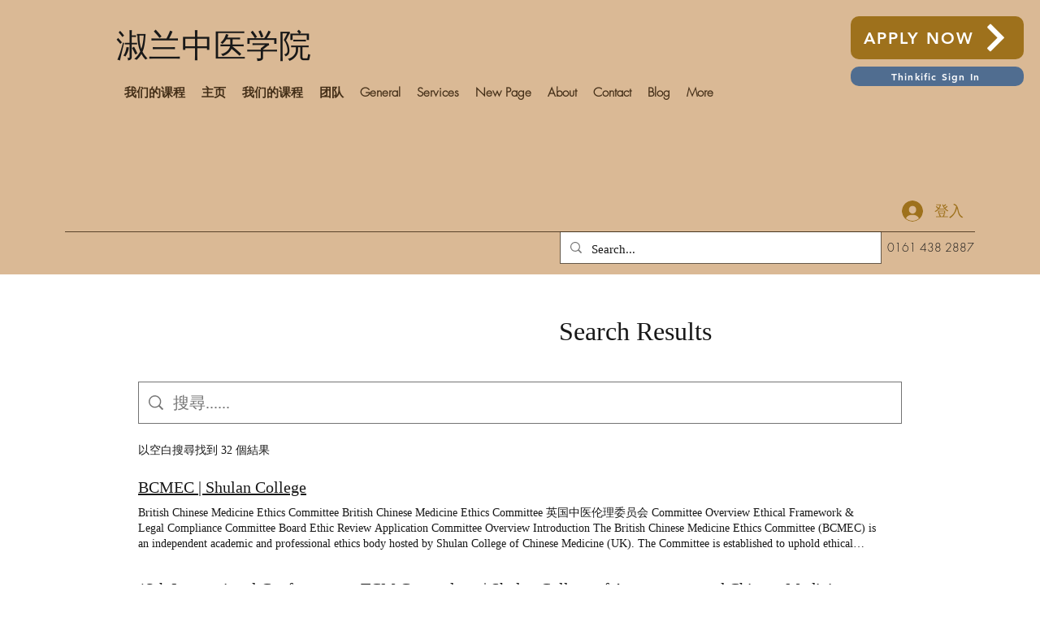

--- FILE ---
content_type: text/html; charset=UTF-8
request_url: https://www.shulan-college.co.uk/zh/search
body_size: 203264
content:
<!DOCTYPE html>
<html lang="zh">
<head>
  
  <!-- SEO Tags -->
  <title>Search Results | Shulan College</title>
  <link rel="canonical" href="https://www.shulan-college.co.uk/zh/search"/>
  <meta name="robots" content="noindex"/>
  <meta property="og:title" content="Search Results | Shulan College"/>
  <meta property="og:url" content="https://www.shulan-college.co.uk/zh/search"/>
  <meta property="og:site_name" content="Shulan College"/>
  <meta property="og:type" content="website"/>
  <meta name="google-site-verification" content="4bgpmti1WX9lo7IV1LM0M8ZyXRZeEWWhdRDuUOddtkA"/>
  <meta name="twitter:card" content="summary_large_image"/>
  <meta name="twitter:title" content="Search Results | Shulan College"/>

  
  <meta charset='utf-8'>
  <meta name="viewport" content="width=device-width, initial-scale=1" id="wixDesktopViewport" />
  <meta http-equiv="X-UA-Compatible" content="IE=edge">
  <meta name="generator" content="Wix.com Website Builder"/>

  <link rel="icon" sizes="192x192" href="https://static.parastorage.com/client/pfavico.ico" type="image/x-icon"/>
  <link rel="shortcut icon" href="https://static.parastorage.com/client/pfavico.ico" type="image/x-icon"/>
  <link rel="apple-touch-icon" href="https://static.parastorage.com/client/pfavico.ico" type="image/x-icon"/>

  <!-- Safari Pinned Tab Icon -->
  <!-- <link rel="mask-icon" href="https://static.parastorage.com/client/pfavico.ico"> -->

  <!-- Original trials -->
  


  <!-- Segmenter Polyfill -->
  <script>
    if (!window.Intl || !window.Intl.Segmenter) {
      (function() {
        var script = document.createElement('script');
        script.src = 'https://static.parastorage.com/unpkg/@formatjs/intl-segmenter@11.7.10/polyfill.iife.js';
        document.head.appendChild(script);
      })();
    }
  </script>

  <!-- Legacy Polyfills -->
  <script nomodule="" src="https://static.parastorage.com/unpkg/core-js-bundle@3.2.1/minified.js"></script>
  <script nomodule="" src="https://static.parastorage.com/unpkg/focus-within-polyfill@5.0.9/dist/focus-within-polyfill.js"></script>

  <!-- Performance API Polyfills -->
  <script>
  (function () {
    var noop = function noop() {};
    if ("performance" in window === false) {
      window.performance = {};
    }
    window.performance.mark = performance.mark || noop;
    window.performance.measure = performance.measure || noop;
    if ("now" in window.performance === false) {
      var nowOffset = Date.now();
      if (performance.timing && performance.timing.navigationStart) {
        nowOffset = performance.timing.navigationStart;
      }
      window.performance.now = function now() {
        return Date.now() - nowOffset;
      };
    }
  })();
  </script>

  <!-- Globals Definitions -->
  <script>
    (function () {
      var now = Date.now()
      window.initialTimestamps = {
        initialTimestamp: now,
        initialRequestTimestamp: Math.round(performance.timeOrigin ? performance.timeOrigin : now - performance.now())
      }

      window.thunderboltTag = "libs-releases-GA-local"
      window.thunderboltVersion = "1.16780.0"
    })();
  </script>

  <!-- Essential Viewer Model -->
  <script type="application/json" id="wix-essential-viewer-model">{"fleetConfig":{"fleetName":"thunderbolt-seo-isolated-renderer","type":"GA","code":0},"mode":{"qa":false,"enableTestApi":false,"debug":false,"ssrIndicator":false,"ssrOnly":false,"siteAssetsFallback":"enable","versionIndicator":false},"componentsLibrariesTopology":[{"artifactId":"editor-elements","namespace":"wixui","url":"https:\/\/static.parastorage.com\/services\/editor-elements\/1.14852.0"},{"artifactId":"editor-elements","namespace":"dsgnsys","url":"https:\/\/static.parastorage.com\/services\/editor-elements\/1.14852.0"}],"siteFeaturesConfigs":{"sessionManager":{"isRunningInDifferentSiteContext":false}},"language":{"userLanguage":"zh"},"siteAssets":{"clientTopology":{"mediaRootUrl":"https:\/\/static.wixstatic.com","staticMediaUrl":"https:\/\/static.wixstatic.com\/media","moduleRepoUrl":"https:\/\/static.parastorage.com\/unpkg","fileRepoUrl":"https:\/\/static.parastorage.com\/services","viewerAppsUrl":"https:\/\/viewer-apps.parastorage.com","viewerAssetsUrl":"https:\/\/viewer-assets.parastorage.com","siteAssetsUrl":"https:\/\/siteassets.parastorage.com","pageJsonServerUrls":["https:\/\/pages.parastorage.com","https:\/\/staticorigin.wixstatic.com","https:\/\/www.shulan-college.co.uk","https:\/\/fallback.wix.com\/wix-html-editor-pages-webapp\/page"],"pathOfTBModulesInFileRepoForFallback":"wix-thunderbolt\/dist\/"}},"siteFeatures":["accessibility","appMonitoring","assetsLoader","businessLogger","captcha","clickHandlerRegistrar","codeEmbed","commonConfig","componentsLoader","componentsRegistry","consentPolicy","cookiesManager","cyclicTabbing","domSelectors","environmentWixCodeSdk","environment","locationWixCodeSdk","mpaNavigation","multilingual","navigationManager","navigationPhases","ooi","pages","panorama","protectedPages","renderer","reporter","router","scrollRestoration","seoWixCodeSdk","seo","sessionManager","siteMembersWixCodeSdk","siteMembers","siteScrollBlocker","siteWixCodeSdk","speculationRules","ssrCache","stores","structureApi","thunderboltInitializer","tpaCommons","translations","usedPlatformApis","warmupData","windowMessageRegistrar","windowWixCodeSdk","wixCustomElementComponent","wixEmbedsApi","componentsReact","platform"],"site":{"externalBaseUrl":"https:\/\/www.shulan-college.co.uk\/zh","isSEO":true},"media":{"staticMediaUrl":"https:\/\/static.wixstatic.com\/media","mediaRootUrl":"https:\/\/static.wixstatic.com\/","staticVideoUrl":"https:\/\/video.wixstatic.com\/"},"requestUrl":"https:\/\/www.shulan-college.co.uk\/zh\/search","rollout":{"siteAssetsVersionsRollout":false,"isDACRollout":0,"isTBRollout":false},"commonConfig":{"brand":"wix","host":"VIEWER","bsi":"","consentPolicy":{},"consentPolicyHeader":{},"siteRevision":"1137","renderingFlow":"NONE","language":"zh","locale":"zh-cn"},"interactionSampleRatio":0.01,"dynamicModelUrl":"https:\/\/www.shulan-college.co.uk\/zh\/_api\/v2\/dynamicmodel","accessTokensUrl":"https:\/\/www.shulan-college.co.uk\/zh\/_api\/v1\/access-tokens","isExcludedFromSecurityExperiments":false,"experiments":{"specs.thunderbolt.hardenFetchAndXHR":true,"specs.thunderbolt.securityExperiments":true}}</script>
  <script>window.viewerModel = JSON.parse(document.getElementById('wix-essential-viewer-model').textContent)</script>

  <script>
    window.commonConfig = viewerModel.commonConfig
  </script>

  
  <!-- BEGIN handleAccessTokens bundle -->

  <script data-url="https://static.parastorage.com/services/wix-thunderbolt/dist/handleAccessTokens.inline.4f2f9a53.bundle.min.js">(()=>{"use strict";function e(e){let{context:o,property:r,value:n,enumerable:i=!0}=e,c=e.get,l=e.set;if(!r||void 0===n&&!c&&!l)return new Error("property and value are required");let a=o||globalThis,s=a?.[r],u={};if(void 0!==n)u.value=n;else{if(c){let e=t(c);e&&(u.get=e)}if(l){let e=t(l);e&&(u.set=e)}}let p={...u,enumerable:i||!1,configurable:!1};void 0!==n&&(p.writable=!1);try{Object.defineProperty(a,r,p)}catch(e){return e instanceof TypeError?s:e}return s}function t(e,t){return"function"==typeof e?e:!0===e?.async&&"function"==typeof e.func?t?async function(t){return e.func(t)}:async function(){return e.func()}:"function"==typeof e?.func?e.func:void 0}try{e({property:"strictDefine",value:e})}catch{}try{e({property:"defineStrictObject",value:r})}catch{}try{e({property:"defineStrictMethod",value:n})}catch{}var o=["toString","toLocaleString","valueOf","constructor","prototype"];function r(t){let{context:n,property:c,propertiesToExclude:l=[],skipPrototype:a=!1,hardenPrototypePropertiesToExclude:s=[]}=t;if(!c)return new Error("property is required");let u=(n||globalThis)[c],p={},f=i(n,c);u&&("object"==typeof u||"function"==typeof u)&&Reflect.ownKeys(u).forEach(t=>{if(!l.includes(t)&&!o.includes(t)){let o=i(u,t);if(o&&(o.writable||o.configurable)){let{value:r,get:n,set:i,enumerable:c=!1}=o,l={};void 0!==r?l.value=r:n?l.get=n:i&&(l.set=i);try{let o=e({context:u,property:t,...l,enumerable:c});p[t]=o}catch(e){if(!(e instanceof TypeError))throw e;try{p[t]=o.value||o.get||o.set}catch{}}}}});let d={originalObject:u,originalProperties:p};if(!a&&void 0!==u?.prototype){let e=r({context:u,property:"prototype",propertiesToExclude:s,skipPrototype:!0});e instanceof Error||(d.originalPrototype=e?.originalObject,d.originalPrototypeProperties=e?.originalProperties)}return e({context:n,property:c,value:u,enumerable:f?.enumerable}),d}function n(t,o){let r=(o||globalThis)[t],n=i(o||globalThis,t);return r&&n&&(n.writable||n.configurable)?(Object.freeze(r),e({context:globalThis,property:t,value:r})):r}function i(e,t){if(e&&t)try{return Reflect.getOwnPropertyDescriptor(e,t)}catch{return}}function c(e){if("string"!=typeof e)return e;try{return decodeURIComponent(e).toLowerCase().trim()}catch{return e.toLowerCase().trim()}}function l(e,t){let o="";if("string"==typeof e)o=e.split("=")[0]?.trim()||"";else{if(!e||"string"!=typeof e.name)return!1;o=e.name}return t.has(c(o)||"")}function a(e,t){let o;return o="string"==typeof e?e.split(";").map(e=>e.trim()).filter(e=>e.length>0):e||[],o.filter(e=>!l(e,t))}var s=null;function u(){return null===s&&(s=typeof Document>"u"?void 0:Object.getOwnPropertyDescriptor(Document.prototype,"cookie")),s}function p(t,o){if(!globalThis?.cookieStore)return;let r=globalThis.cookieStore.get.bind(globalThis.cookieStore),n=globalThis.cookieStore.getAll.bind(globalThis.cookieStore),i=globalThis.cookieStore.set.bind(globalThis.cookieStore),c=globalThis.cookieStore.delete.bind(globalThis.cookieStore);return e({context:globalThis.CookieStore.prototype,property:"get",value:async function(e){return l(("string"==typeof e?e:e.name)||"",t)?null:r.call(this,e)},enumerable:!0}),e({context:globalThis.CookieStore.prototype,property:"getAll",value:async function(){return a(await n.apply(this,Array.from(arguments)),t)},enumerable:!0}),e({context:globalThis.CookieStore.prototype,property:"set",value:async function(){let e=Array.from(arguments);if(!l(1===e.length?e[0].name:e[0],t))return i.apply(this,e);o&&console.warn(o)},enumerable:!0}),e({context:globalThis.CookieStore.prototype,property:"delete",value:async function(){let e=Array.from(arguments);if(!l(1===e.length?e[0].name:e[0],t))return c.apply(this,e)},enumerable:!0}),e({context:globalThis.cookieStore,property:"prototype",value:globalThis.CookieStore.prototype,enumerable:!1}),e({context:globalThis,property:"cookieStore",value:globalThis.cookieStore,enumerable:!0}),{get:r,getAll:n,set:i,delete:c}}var f=["TextEncoder","TextDecoder","XMLHttpRequestEventTarget","EventTarget","URL","JSON","Reflect","Object","Array","Map","Set","WeakMap","WeakSet","Promise","Symbol","Error"],d=["addEventListener","removeEventListener","dispatchEvent","encodeURI","encodeURIComponent","decodeURI","decodeURIComponent"];const y=(e,t)=>{try{const o=t?t.get.call(document):document.cookie;return o.split(";").map(e=>e.trim()).filter(t=>t?.startsWith(e))[0]?.split("=")[1]}catch(e){return""}},g=(e="",t="",o="/")=>`${e}=; ${t?`domain=${t};`:""} max-age=0; path=${o}; expires=Thu, 01 Jan 1970 00:00:01 GMT`;function m(){(function(){if("undefined"!=typeof window){const e=performance.getEntriesByType("navigation")[0];return"back_forward"===(e?.type||"")}return!1})()&&function(){const{counter:e}=function(){const e=b("getItem");if(e){const[t,o]=e.split("-"),r=o?parseInt(o,10):0;if(r>=3){const e=t?Number(t):0;if(Date.now()-e>6e4)return{counter:0}}return{counter:r}}return{counter:0}}();e<3?(!function(e=1){b("setItem",`${Date.now()}-${e}`)}(e+1),window.location.reload()):console.error("ATS: Max reload attempts reached")}()}function b(e,t){try{return sessionStorage[e]("reload",t||"")}catch(e){console.error("ATS: Error calling sessionStorage:",e)}}const h="client-session-bind",v="sec-fetch-unsupported",{experiments:w}=window.viewerModel,T=[h,"client-binding",v,"svSession","smSession","server-session-bind","wixSession2","wixSession3"].map(e=>e.toLowerCase()),{cookie:S}=function(t,o){let r=new Set(t);return e({context:document,property:"cookie",set:{func:e=>function(e,t,o,r){let n=u(),i=c(t.split(";")[0]||"")||"";[...o].every(e=>!i.startsWith(e.toLowerCase()))&&n?.set?n.set.call(e,t):r&&console.warn(r)}(document,e,r,o)},get:{func:()=>function(e,t){let o=u();if(!o?.get)throw new Error("Cookie descriptor or getter not available");return a(o.get.call(e),t).join("; ")}(document,r)},enumerable:!0}),{cookieStore:p(r,o),cookie:u()}}(T),k="tbReady",x="security_overrideGlobals",{experiments:E,siteFeaturesConfigs:C,accessTokensUrl:P}=window.viewerModel,R=P,M={},O=(()=>{const e=y(h,S);if(w["specs.thunderbolt.browserCacheReload"]){y(v,S)||e?b("removeItem"):m()}return(()=>{const e=g(h),t=g(h,location.hostname);S.set.call(document,e),S.set.call(document,t)})(),e})();O&&(M["client-binding"]=O);const D=fetch;addEventListener(k,function e(t){const{logger:o}=t.detail;try{window.tb.init({fetch:D,fetchHeaders:M})}catch(e){const t=new Error("TB003");o.meter(`${x}_${t.message}`,{paramsOverrides:{errorType:x,eventString:t.message}}),window?.viewerModel?.mode.debug&&console.error(e)}finally{removeEventListener(k,e)}}),E["specs.thunderbolt.hardenFetchAndXHR"]||(window.fetchDynamicModel=()=>C.sessionManager.isRunningInDifferentSiteContext?Promise.resolve({}):fetch(R,{credentials:"same-origin",headers:M}).then(function(e){if(!e.ok)throw new Error(`[${e.status}]${e.statusText}`);return e.json()}),window.dynamicModelPromise=window.fetchDynamicModel())})();
//# sourceMappingURL=https://static.parastorage.com/services/wix-thunderbolt/dist/handleAccessTokens.inline.4f2f9a53.bundle.min.js.map</script>

<!-- END handleAccessTokens bundle -->

<!-- BEGIN overrideGlobals bundle -->

<script data-url="https://static.parastorage.com/services/wix-thunderbolt/dist/overrideGlobals.inline.ec13bfcf.bundle.min.js">(()=>{"use strict";function e(e){let{context:r,property:o,value:n,enumerable:i=!0}=e,c=e.get,a=e.set;if(!o||void 0===n&&!c&&!a)return new Error("property and value are required");let l=r||globalThis,u=l?.[o],s={};if(void 0!==n)s.value=n;else{if(c){let e=t(c);e&&(s.get=e)}if(a){let e=t(a);e&&(s.set=e)}}let p={...s,enumerable:i||!1,configurable:!1};void 0!==n&&(p.writable=!1);try{Object.defineProperty(l,o,p)}catch(e){return e instanceof TypeError?u:e}return u}function t(e,t){return"function"==typeof e?e:!0===e?.async&&"function"==typeof e.func?t?async function(t){return e.func(t)}:async function(){return e.func()}:"function"==typeof e?.func?e.func:void 0}try{e({property:"strictDefine",value:e})}catch{}try{e({property:"defineStrictObject",value:o})}catch{}try{e({property:"defineStrictMethod",value:n})}catch{}var r=["toString","toLocaleString","valueOf","constructor","prototype"];function o(t){let{context:n,property:c,propertiesToExclude:a=[],skipPrototype:l=!1,hardenPrototypePropertiesToExclude:u=[]}=t;if(!c)return new Error("property is required");let s=(n||globalThis)[c],p={},f=i(n,c);s&&("object"==typeof s||"function"==typeof s)&&Reflect.ownKeys(s).forEach(t=>{if(!a.includes(t)&&!r.includes(t)){let r=i(s,t);if(r&&(r.writable||r.configurable)){let{value:o,get:n,set:i,enumerable:c=!1}=r,a={};void 0!==o?a.value=o:n?a.get=n:i&&(a.set=i);try{let r=e({context:s,property:t,...a,enumerable:c});p[t]=r}catch(e){if(!(e instanceof TypeError))throw e;try{p[t]=r.value||r.get||r.set}catch{}}}}});let d={originalObject:s,originalProperties:p};if(!l&&void 0!==s?.prototype){let e=o({context:s,property:"prototype",propertiesToExclude:u,skipPrototype:!0});e instanceof Error||(d.originalPrototype=e?.originalObject,d.originalPrototypeProperties=e?.originalProperties)}return e({context:n,property:c,value:s,enumerable:f?.enumerable}),d}function n(t,r){let o=(r||globalThis)[t],n=i(r||globalThis,t);return o&&n&&(n.writable||n.configurable)?(Object.freeze(o),e({context:globalThis,property:t,value:o})):o}function i(e,t){if(e&&t)try{return Reflect.getOwnPropertyDescriptor(e,t)}catch{return}}function c(e){if("string"!=typeof e)return e;try{return decodeURIComponent(e).toLowerCase().trim()}catch{return e.toLowerCase().trim()}}function a(e,t){return e instanceof Headers?e.forEach((r,o)=>{l(o,t)||e.delete(o)}):Object.keys(e).forEach(r=>{l(r,t)||delete e[r]}),e}function l(e,t){return!t.has(c(e)||"")}function u(e,t){let r=!0,o=function(e){let t,r;if(globalThis.Request&&e instanceof Request)t=e.url;else{if("function"!=typeof e?.toString)throw new Error("Unsupported type for url");t=e.toString()}try{return new URL(t).pathname}catch{return r=t.replace(/#.+/gi,"").split("?").shift(),r.startsWith("/")?r:`/${r}`}}(e),n=c(o);return n&&t.some(e=>n.includes(e))&&(r=!1),r}function s(t,r,o){let n=fetch,i=XMLHttpRequest,c=new Set(r);function s(){let e=new i,r=e.open,n=e.setRequestHeader;return e.open=function(){let n=Array.from(arguments),i=n[1];if(n.length<2||u(i,t))return r.apply(e,n);throw new Error(o||`Request not allowed for path ${i}`)},e.setRequestHeader=function(t,r){l(decodeURIComponent(t),c)&&n.call(e,t,r)},e}return e({property:"fetch",value:function(){let e=function(e,t){return globalThis.Request&&e[0]instanceof Request&&e[0]?.headers?a(e[0].headers,t):e[1]?.headers&&a(e[1].headers,t),e}(arguments,c);return u(arguments[0],t)?n.apply(globalThis,Array.from(e)):new Promise((e,t)=>{t(new Error(o||`Request not allowed for path ${arguments[0]}`))})},enumerable:!0}),e({property:"XMLHttpRequest",value:s,enumerable:!0}),Object.keys(i).forEach(e=>{s[e]=i[e]}),{fetch:n,XMLHttpRequest:i}}var p=["TextEncoder","TextDecoder","XMLHttpRequestEventTarget","EventTarget","URL","JSON","Reflect","Object","Array","Map","Set","WeakMap","WeakSet","Promise","Symbol","Error"],f=["addEventListener","removeEventListener","dispatchEvent","encodeURI","encodeURIComponent","decodeURI","decodeURIComponent"];const d=function(){let t=globalThis.open,r=document.open;function o(e,r,o){let n="string"!=typeof e,i=t.call(window,e,r,o);return n||e&&function(e){return e.startsWith("//")&&/(?:[a-z0-9](?:[a-z0-9-]{0,61}[a-z0-9])?\.)+[a-z0-9][a-z0-9-]{0,61}[a-z0-9]/g.test(`${location.protocol}:${e}`)&&(e=`${location.protocol}${e}`),!e.startsWith("http")||new URL(e).hostname===location.hostname}(e)?{}:i}return e({property:"open",value:o,context:globalThis,enumerable:!0}),e({property:"open",value:function(e,t,n){return e?o(e,t,n):r.call(document,e||"",t||"",n||"")},context:document,enumerable:!0}),{open:t,documentOpen:r}},y=function(){let t=document.createElement,r=Element.prototype.setAttribute,o=Element.prototype.setAttributeNS;return e({property:"createElement",context:document,value:function(n,i){let a=t.call(document,n,i);if("iframe"===c(n)){e({property:"srcdoc",context:a,get:()=>"",set:()=>{console.warn("`srcdoc` is not allowed in iframe elements.")}});let t=function(e,t){"srcdoc"!==e.toLowerCase()?r.call(a,e,t):console.warn("`srcdoc` attribute is not allowed to be set.")},n=function(e,t,r){"srcdoc"!==t.toLowerCase()?o.call(a,e,t,r):console.warn("`srcdoc` attribute is not allowed to be set.")};a.setAttribute=t,a.setAttributeNS=n}return a},enumerable:!0}),{createElement:t,setAttribute:r,setAttributeNS:o}},m=["client-binding"],b=["/_api/v1/access-tokens","/_api/v2/dynamicmodel","/_api/one-app-session-web/v3/businesses"],h=function(){let t=setTimeout,r=setInterval;return o("setTimeout",0,globalThis),o("setInterval",0,globalThis),{setTimeout:t,setInterval:r};function o(t,r,o){let n=o||globalThis,i=n[t];if(!i||"function"!=typeof i)throw new Error(`Function ${t} not found or is not a function`);e({property:t,value:function(){let e=Array.from(arguments);if("string"!=typeof e[r])return i.apply(n,e);console.warn(`Calling ${t} with a String Argument at index ${r} is not allowed`)},context:o,enumerable:!0})}},v=function(){if(navigator&&"serviceWorker"in navigator){let t=navigator.serviceWorker.register;return e({context:navigator.serviceWorker,property:"register",value:function(){console.log("Service worker registration is not allowed")},enumerable:!0}),{register:t}}return{}};performance.mark("overrideGlobals started");const{isExcludedFromSecurityExperiments:g,experiments:w}=window.viewerModel,E=!g&&w["specs.thunderbolt.securityExperiments"];try{d(),E&&y(),w["specs.thunderbolt.hardenFetchAndXHR"]&&E&&s(b,m),v(),(e=>{let t=[],r=[];r=r.concat(["TextEncoder","TextDecoder"]),e&&(r=r.concat(["XMLHttpRequestEventTarget","EventTarget"])),r=r.concat(["URL","JSON"]),e&&(t=t.concat(["addEventListener","removeEventListener"])),t=t.concat(["encodeURI","encodeURIComponent","decodeURI","decodeURIComponent"]),r=r.concat(["String","Number"]),e&&r.push("Object"),r=r.concat(["Reflect"]),t.forEach(e=>{n(e),["addEventListener","removeEventListener"].includes(e)&&n(e,document)}),r.forEach(e=>{o({property:e})})})(E),E&&h()}catch(e){window?.viewerModel?.mode.debug&&console.error(e);const t=new Error("TB006");window.fedops?.reportError(t,"security_overrideGlobals"),window.Sentry?window.Sentry.captureException(t):globalThis.defineStrictProperty("sentryBuffer",[t],window,!1)}performance.mark("overrideGlobals ended")})();
//# sourceMappingURL=https://static.parastorage.com/services/wix-thunderbolt/dist/overrideGlobals.inline.ec13bfcf.bundle.min.js.map</script>

<!-- END overrideGlobals bundle -->


  
  <script>
    window.commonConfig = viewerModel.commonConfig

	
  </script>

  <!-- Initial CSS -->
  <style data-url="https://static.parastorage.com/services/wix-thunderbolt/dist/main.347af09f.min.css">@keyframes slide-horizontal-new{0%{transform:translateX(100%)}}@keyframes slide-horizontal-old{80%{opacity:1}to{opacity:0;transform:translateX(-100%)}}@keyframes slide-vertical-new{0%{transform:translateY(-100%)}}@keyframes slide-vertical-old{80%{opacity:1}to{opacity:0;transform:translateY(100%)}}@keyframes out-in-new{0%{opacity:0}}@keyframes out-in-old{to{opacity:0}}:root:active-view-transition{view-transition-name:none}::view-transition{pointer-events:none}:root:active-view-transition::view-transition-new(page-group),:root:active-view-transition::view-transition-old(page-group){animation-duration:.6s;cursor:wait;pointer-events:all}:root:active-view-transition-type(SlideHorizontal)::view-transition-old(page-group){animation:slide-horizontal-old .6s cubic-bezier(.83,0,.17,1) forwards;mix-blend-mode:normal}:root:active-view-transition-type(SlideHorizontal)::view-transition-new(page-group){animation:slide-horizontal-new .6s cubic-bezier(.83,0,.17,1) backwards;mix-blend-mode:normal}:root:active-view-transition-type(SlideVertical)::view-transition-old(page-group){animation:slide-vertical-old .6s cubic-bezier(.83,0,.17,1) forwards;mix-blend-mode:normal}:root:active-view-transition-type(SlideVertical)::view-transition-new(page-group){animation:slide-vertical-new .6s cubic-bezier(.83,0,.17,1) backwards;mix-blend-mode:normal}:root:active-view-transition-type(OutIn)::view-transition-old(page-group){animation:out-in-old .35s cubic-bezier(.22,1,.36,1) forwards}:root:active-view-transition-type(OutIn)::view-transition-new(page-group){animation:out-in-new .35s cubic-bezier(.64,0,.78,0) .35s backwards}@media(prefers-reduced-motion:reduce){::view-transition-group(*),::view-transition-new(*),::view-transition-old(*){animation:none!important}}body,html{background:transparent;border:0;margin:0;outline:0;padding:0;vertical-align:baseline}body{--scrollbar-width:0px;font-family:Arial,Helvetica,sans-serif;font-size:10px}body,html{height:100%}body{overflow-x:auto;overflow-y:scroll}body:not(.responsive) #site-root{min-width:var(--site-width);width:100%}body:not([data-js-loaded]) [data-hide-prejs]{visibility:hidden}interact-element{display:contents}#SITE_CONTAINER{position:relative}:root{--one-unit:1vw;--section-max-width:9999px;--spx-stopper-max:9999px;--spx-stopper-min:0px;--browser-zoom:1}@supports(-webkit-appearance:none) and (stroke-color:transparent){:root{--safari-sticky-fix:opacity;--experimental-safari-sticky-fix:translateZ(0)}}@supports(container-type:inline-size){:root{--one-unit:1cqw}}[id^=oldHoverBox-]{mix-blend-mode:plus-lighter;transition:opacity .5s ease,visibility .5s ease}[data-mesh-id$=inlineContent-gridContainer]:has(>[id^=oldHoverBox-]){isolation:isolate}</style>
<style data-url="https://static.parastorage.com/services/wix-thunderbolt/dist/main.renderer.9cb0985f.min.css">a,abbr,acronym,address,applet,b,big,blockquote,button,caption,center,cite,code,dd,del,dfn,div,dl,dt,em,fieldset,font,footer,form,h1,h2,h3,h4,h5,h6,header,i,iframe,img,ins,kbd,label,legend,li,nav,object,ol,p,pre,q,s,samp,section,small,span,strike,strong,sub,sup,table,tbody,td,tfoot,th,thead,title,tr,tt,u,ul,var{background:transparent;border:0;margin:0;outline:0;padding:0;vertical-align:baseline}input,select,textarea{box-sizing:border-box;font-family:Helvetica,Arial,sans-serif}ol,ul{list-style:none}blockquote,q{quotes:none}ins{text-decoration:none}del{text-decoration:line-through}table{border-collapse:collapse;border-spacing:0}a{cursor:pointer;text-decoration:none}.testStyles{overflow-y:hidden}.reset-button{-webkit-appearance:none;background:none;border:0;color:inherit;font:inherit;line-height:normal;outline:0;overflow:visible;padding:0;-webkit-user-select:none;-moz-user-select:none;-ms-user-select:none}:focus{outline:none}body.device-mobile-optimized:not(.disable-site-overflow){overflow-x:hidden;overflow-y:scroll}body.device-mobile-optimized:not(.responsive) #SITE_CONTAINER{margin-left:auto;margin-right:auto;overflow-x:visible;position:relative;width:320px}body.device-mobile-optimized:not(.responsive):not(.blockSiteScrolling) #SITE_CONTAINER{margin-top:0}body.device-mobile-optimized>*{max-width:100%!important}body.device-mobile-optimized #site-root{overflow-x:hidden;overflow-y:hidden}@supports(overflow:clip){body.device-mobile-optimized #site-root{overflow-x:clip;overflow-y:clip}}body.device-mobile-non-optimized #SITE_CONTAINER #site-root{overflow-x:clip;overflow-y:clip}body.device-mobile-non-optimized.fullScreenMode{background-color:#5f6360}body.device-mobile-non-optimized.fullScreenMode #MOBILE_ACTIONS_MENU,body.device-mobile-non-optimized.fullScreenMode #SITE_BACKGROUND,body.device-mobile-non-optimized.fullScreenMode #site-root,body.fullScreenMode #WIX_ADS{visibility:hidden}body.fullScreenMode{overflow-x:hidden!important;overflow-y:hidden!important}body.fullScreenMode.device-mobile-optimized #TINY_MENU{opacity:0;pointer-events:none}body.fullScreenMode-scrollable.device-mobile-optimized{overflow-x:hidden!important;overflow-y:auto!important}body.fullScreenMode-scrollable.device-mobile-optimized #masterPage,body.fullScreenMode-scrollable.device-mobile-optimized #site-root{overflow-x:hidden!important;overflow-y:hidden!important}body.fullScreenMode-scrollable.device-mobile-optimized #SITE_BACKGROUND,body.fullScreenMode-scrollable.device-mobile-optimized #masterPage{height:auto!important}body.fullScreenMode-scrollable.device-mobile-optimized #masterPage.mesh-layout{height:0!important}body.blockSiteScrolling,body.siteScrollingBlocked{position:fixed;width:100%}body.blockSiteScrolling #SITE_CONTAINER{margin-top:calc(var(--blocked-site-scroll-margin-top)*-1)}#site-root{margin:0 auto;min-height:100%;position:relative;top:var(--wix-ads-height)}#site-root img:not([src]){visibility:hidden}#site-root svg img:not([src]){visibility:visible}.auto-generated-link{color:inherit}#SCROLL_TO_BOTTOM,#SCROLL_TO_TOP{height:0}.has-click-trigger{cursor:pointer}.fullScreenOverlay{bottom:0;display:flex;justify-content:center;left:0;overflow-y:hidden;position:fixed;right:0;top:-60px;z-index:1005}.fullScreenOverlay>.fullScreenOverlayContent{bottom:0;left:0;margin:0 auto;overflow:hidden;position:absolute;right:0;top:60px;transform:translateZ(0)}[data-mesh-id$=centeredContent],[data-mesh-id$=form],[data-mesh-id$=inlineContent]{pointer-events:none;position:relative}[data-mesh-id$=-gridWrapper],[data-mesh-id$=-rotated-wrapper]{pointer-events:none}[data-mesh-id$=-gridContainer]>*,[data-mesh-id$=-rotated-wrapper]>*,[data-mesh-id$=inlineContent]>:not([data-mesh-id$=-gridContainer]){pointer-events:auto}.device-mobile-optimized #masterPage.mesh-layout #SOSP_CONTAINER_CUSTOM_ID{grid-area:2/1/3/2;-ms-grid-row:2;position:relative}#masterPage.mesh-layout{-ms-grid-rows:max-content max-content min-content max-content;-ms-grid-columns:100%;align-items:start;display:-ms-grid;display:grid;grid-template-columns:100%;grid-template-rows:max-content max-content min-content max-content;justify-content:stretch}#masterPage.mesh-layout #PAGES_CONTAINER,#masterPage.mesh-layout #SITE_FOOTER-placeholder,#masterPage.mesh-layout #SITE_FOOTER_WRAPPER,#masterPage.mesh-layout #SITE_HEADER-placeholder,#masterPage.mesh-layout #SITE_HEADER_WRAPPER,#masterPage.mesh-layout #SOSP_CONTAINER_CUSTOM_ID[data-state~=mobileView],#masterPage.mesh-layout #soapAfterPagesContainer,#masterPage.mesh-layout #soapBeforePagesContainer{-ms-grid-row-align:start;-ms-grid-column-align:start;-ms-grid-column:1}#masterPage.mesh-layout #SITE_HEADER-placeholder,#masterPage.mesh-layout #SITE_HEADER_WRAPPER{grid-area:1/1/2/2;-ms-grid-row:1}#masterPage.mesh-layout #PAGES_CONTAINER,#masterPage.mesh-layout #soapAfterPagesContainer,#masterPage.mesh-layout #soapBeforePagesContainer{grid-area:3/1/4/2;-ms-grid-row:3}#masterPage.mesh-layout #soapAfterPagesContainer,#masterPage.mesh-layout #soapBeforePagesContainer{width:100%}#masterPage.mesh-layout #PAGES_CONTAINER{align-self:stretch}#masterPage.mesh-layout main#PAGES_CONTAINER{display:block}#masterPage.mesh-layout #SITE_FOOTER-placeholder,#masterPage.mesh-layout #SITE_FOOTER_WRAPPER{grid-area:4/1/5/2;-ms-grid-row:4}#masterPage.mesh-layout #SITE_PAGES,#masterPage.mesh-layout [data-mesh-id=PAGES_CONTAINERcenteredContent],#masterPage.mesh-layout [data-mesh-id=PAGES_CONTAINERinlineContent]{height:100%}#masterPage.mesh-layout.desktop>*{width:100%}#masterPage.mesh-layout #PAGES_CONTAINER,#masterPage.mesh-layout #SITE_FOOTER,#masterPage.mesh-layout #SITE_FOOTER_WRAPPER,#masterPage.mesh-layout #SITE_HEADER,#masterPage.mesh-layout #SITE_HEADER_WRAPPER,#masterPage.mesh-layout #SITE_PAGES,#masterPage.mesh-layout #masterPageinlineContent{position:relative}#masterPage.mesh-layout #SITE_HEADER{grid-area:1/1/2/2}#masterPage.mesh-layout #SITE_FOOTER{grid-area:4/1/5/2}#masterPage.mesh-layout.overflow-x-clip #SITE_FOOTER,#masterPage.mesh-layout.overflow-x-clip #SITE_HEADER{overflow-x:clip}[data-z-counter]{z-index:0}[data-z-counter="0"]{z-index:auto}.wixSiteProperties{-webkit-font-smoothing:antialiased;-moz-osx-font-smoothing:grayscale}:root{--wst-button-color-fill-primary:rgb(var(--color_48));--wst-button-color-border-primary:rgb(var(--color_49));--wst-button-color-text-primary:rgb(var(--color_50));--wst-button-color-fill-primary-hover:rgb(var(--color_51));--wst-button-color-border-primary-hover:rgb(var(--color_52));--wst-button-color-text-primary-hover:rgb(var(--color_53));--wst-button-color-fill-primary-disabled:rgb(var(--color_54));--wst-button-color-border-primary-disabled:rgb(var(--color_55));--wst-button-color-text-primary-disabled:rgb(var(--color_56));--wst-button-color-fill-secondary:rgb(var(--color_57));--wst-button-color-border-secondary:rgb(var(--color_58));--wst-button-color-text-secondary:rgb(var(--color_59));--wst-button-color-fill-secondary-hover:rgb(var(--color_60));--wst-button-color-border-secondary-hover:rgb(var(--color_61));--wst-button-color-text-secondary-hover:rgb(var(--color_62));--wst-button-color-fill-secondary-disabled:rgb(var(--color_63));--wst-button-color-border-secondary-disabled:rgb(var(--color_64));--wst-button-color-text-secondary-disabled:rgb(var(--color_65));--wst-color-fill-base-1:rgb(var(--color_36));--wst-color-fill-base-2:rgb(var(--color_37));--wst-color-fill-base-shade-1:rgb(var(--color_38));--wst-color-fill-base-shade-2:rgb(var(--color_39));--wst-color-fill-base-shade-3:rgb(var(--color_40));--wst-color-fill-accent-1:rgb(var(--color_41));--wst-color-fill-accent-2:rgb(var(--color_42));--wst-color-fill-accent-3:rgb(var(--color_43));--wst-color-fill-accent-4:rgb(var(--color_44));--wst-color-fill-background-primary:rgb(var(--color_11));--wst-color-fill-background-secondary:rgb(var(--color_12));--wst-color-text-primary:rgb(var(--color_15));--wst-color-text-secondary:rgb(var(--color_14));--wst-color-action:rgb(var(--color_18));--wst-color-disabled:rgb(var(--color_39));--wst-color-title:rgb(var(--color_45));--wst-color-subtitle:rgb(var(--color_46));--wst-color-line:rgb(var(--color_47));--wst-font-style-h2:var(--font_2);--wst-font-style-h3:var(--font_3);--wst-font-style-h4:var(--font_4);--wst-font-style-h5:var(--font_5);--wst-font-style-h6:var(--font_6);--wst-font-style-body-large:var(--font_7);--wst-font-style-body-medium:var(--font_8);--wst-font-style-body-small:var(--font_9);--wst-font-style-body-x-small:var(--font_10);--wst-color-custom-1:rgb(var(--color_13));--wst-color-custom-2:rgb(var(--color_16));--wst-color-custom-3:rgb(var(--color_17));--wst-color-custom-4:rgb(var(--color_19));--wst-color-custom-5:rgb(var(--color_20));--wst-color-custom-6:rgb(var(--color_21));--wst-color-custom-7:rgb(var(--color_22));--wst-color-custom-8:rgb(var(--color_23));--wst-color-custom-9:rgb(var(--color_24));--wst-color-custom-10:rgb(var(--color_25));--wst-color-custom-11:rgb(var(--color_26));--wst-color-custom-12:rgb(var(--color_27));--wst-color-custom-13:rgb(var(--color_28));--wst-color-custom-14:rgb(var(--color_29));--wst-color-custom-15:rgb(var(--color_30));--wst-color-custom-16:rgb(var(--color_31));--wst-color-custom-17:rgb(var(--color_32));--wst-color-custom-18:rgb(var(--color_33));--wst-color-custom-19:rgb(var(--color_34));--wst-color-custom-20:rgb(var(--color_35))}.wix-presets-wrapper{display:contents}</style>

  <meta name="format-detection" content="telephone=no">
  <meta name="skype_toolbar" content="skype_toolbar_parser_compatible">
  
  

  

  
      <!--pageHtmlEmbeds.head start-->
      <script type="wix/htmlEmbeds" id="pageHtmlEmbeds.head start"></script>
    
      <script>

(function () {
  const METASITE_APP_DEF_ID = '22bef345-3c5b-4c18-b782-74d4085112ff';

  const getXSRFTokenFromCookie = () => {
    const match = new RegExp('XSRF-TOKEN=(.+?);').exec(document.cookie);
    return match ? match[1] : '';
  };

  const eventNames = {
    Purchase: 'Purchase',
    Lead: 'Lead',
  };

  const eventNameToConversionActionCategory = {
    [eventNames.Purchase]: 'PURCHASE',
    [eventNames.Lead]: 'SUBMIT_LEAD_FORM',
  };

  const channelParams = {
    price: 'price',
    id: 'id',
    currency: 'currency',
    name: 'name',
    category: 'category',
    brand: 'brand',
    variant: 'variant',
    list: 'list_name',
    quantity: 'quantity',
    step: 'checkout_step',
    option: 'checkout_option',
    position: 'list_position',
    coupon: 'coupon',
    affiliation: 'affiliation',
    revenue: 'value',
    tax: 'tax',
    sku: 'sku',
    shipping: 'shipping',
  };

  const mapContents = ({ contents = [] }) =>
    contents.map(({ currency, ...product }) =>
      paramsMapper(product, channelParams),
    );

  const paramsMapper = (params, mapper) => {
    const mappedParams = Object.keys(params);
    if (mappedParams.length === 0) {
      return params;
    }
    return mappedParams.reduce((mappedObject, currentKey) => {
      const newKey = mapper[currentKey];
      if (newKey && (params[currentKey] || params[currentKey] === 0)) {
        mappedObject[newKey] = params[currentKey];
      }
      return mappedObject;
    }, {});
  };

  const loadGtag = () => {
    const gtagInitScript = document.createElement('script');
    gtagInitScript.type = 'text/javascript';
    gtagInitScript.innerHTML = `
      window.dataLayer = window.dataLayer || [];
      function gtag(){dataLayer.push(arguments);}
      gtag('js', new Date())
    `;
    document.head.appendChild(gtagInitScript);

    const gtagScript = document.createElement('script');
    gtagScript.type = 'text/javascript';
    gtagScript.setAttribute('async', 'true');
    gtagScript.setAttribute('src', 'https://www.googletagmanager.com/gtag/js');
    document.head.appendChild(gtagScript);
  };

  const handleGoogleConsent = () => {
    window.dataLayer = window.dataLayer || [];

    if (window.consentPolicyManager && window.consentPolicyManager.initRan) {
      const { policy, defaultPolicy } =
        window.consentPolicyManager.getCurrentConsentPolicy();
      setConsent('default', evaluateConsentPolicy(policy, defaultPolicy));
    } else {
      setConsent('default', {
        advertising: false,
        analytics: false,
        functional: false,
        waitForUpdate: 500,
      });
    }

    window.document.addEventListener('consentPolicyInitialized', ({ detail }) => {
      setConsent(
        'update',
        evaluateConsentPolicy(detail.policy, detail.defaultPolicy),
      );
    });

    window.document.addEventListener('consentPolicyChanged', ({ detail }) => {
      setConsent('update', detail.policy);
    });

    function evaluateConsentPolicy(policy, defaultPolicy) {
      const { gdprEnforcedGeo } = window.wixTagManager.getConfig();
      return defaultPolicy && gdprEnforcedGeo
        ? { ...policy, advertising: false, analytics: false }
        : policy;
    }

    function setConsent(
      action,
      { advertising, analytics, functional, waitForUpdate },
    ) {
      (function () {
        window.dataLayer.push(arguments);
      })('consent', action, {
        ad_storage: advertising ? 'granted' : 'denied',
        ad_user_data: advertising ? 'granted' : 'denied',
        ad_personalization: advertising ? 'granted' : 'denied',
        analytics_storage: analytics ? 'granted' : 'denied',
        functionality_storage: functional ? 'granted' : 'denied',
        personalization_storage: 'granted',
        security_storage: 'granted',
        ...(waitForUpdate ? { wait_for_update: waitForUpdate } : {}),
      });
    }
  };

  let conversionActions;
  const loadConversionActions = () => {
    const XSRFToken = getXSRFTokenFromCookie();

    const headers = {
      'Content-Type': 'application/json',
      'X-XSRF-TOKEN': XSRFToken,
    };

    const getAppToken = window.wixEmbedsAPI?.getAppToken;

    if (getAppToken) {
      headers.authorization = getAppToken(METASITE_APP_DEF_ID);
    }

    const metaSiteId = window.wixEmbedsAPI?.getMetaSiteId();

    return fetch(
      `${window.location.origin}/_serverless/pa-google/v1/accounts/current-site/conversion-actions?metaSiteId=${metaSiteId}`,
      {
        method: 'GET',
        headers,
      },
    )
      .then((response) => response.json())
      .then((data) => {
        conversionActions = data.conversionActions;
        gtag('config', conversionActions[0].conversionId);
      });
  };

  const reportEvent = (eventName, eventParams) => {
    const category = eventNameToConversionActionCategory[eventName];
    const conversionAction = conversionActions.find(
      (currentConversionAction) =>
        currentConversionAction.category.category === category,
    );

    if (conversionAction) {
      let conversionData = {
        send_to: `${conversionAction.conversionId}/${conversionAction.conversionLabel}`,
      };

      switch (category) {
        case 'PURCHASE': {
          const { revenue, id, currency, coupon, ...params } = eventParams;
          conversionData = {
            ...conversionData,
            ...paramsMapper({ revenue, id, currency, coupon }, channelParams),
            transactionId: eventParams.id,
            items: mapContents(params),
          };
          break;
        }
        default:
          break;
      }

      gtag('event', 'conversion', conversionData);
    }
  };

  let isBootstrapped = false;
  const bootstrap = () => {
    handleGoogleConsent();
    loadGtag();
    return loadConversionActions().then(() => {
      isBootstrapped = true;
    });
  };

  const bootstrapPromise = bootstrap();

  const registerListener = () => {
    window.wixDevelopersAnalytics.register(
      'd6708a0e-5b2a-458e-8cfe-bdca240aa2ce',
      (eventName, eventParams) => {
        if (isBootstrapped) {
          reportEvent(eventName, eventParams);
        } else {
          bootstrapPromise.then(() => {
            reportEvent(eventName, eventParams);
          });
        }
      },
    );
  };

  window.wixDevelopersAnalytics
    ? registerListener()
    : window.addEventListener('wixDevelopersAnalyticsReady', registerListener);
})();

</script>
    
      <script type="wix/htmlEmbeds" id="pageHtmlEmbeds.head end"></script>
      <!--pageHtmlEmbeds.head end-->
  

  <!-- head performance data start -->
  
  <!-- head performance data end -->
  

    


    
<style data-href="https://static.parastorage.com/services/editor-elements-library/dist/thunderbolt/rb_wixui.thunderbolt[StylableButton_Default].e469137d.min.css">.StylableButton2545352419__root{-archetype:box;border:none;box-sizing:border-box;cursor:pointer;display:block;height:100%;min-height:10px;min-width:10px;padding:0;touch-action:manipulation;width:100%}.StylableButton2545352419__root[disabled]{pointer-events:none}.StylableButton2545352419__root:not(:hover):not([disabled]).StylableButton2545352419--hasBackgroundColor{background-color:var(--corvid-background-color)!important}.StylableButton2545352419__root:hover:not([disabled]).StylableButton2545352419--hasHoverBackgroundColor{background-color:var(--corvid-hover-background-color)!important}.StylableButton2545352419__root:not(:hover)[disabled].StylableButton2545352419--hasDisabledBackgroundColor{background-color:var(--corvid-disabled-background-color)!important}.StylableButton2545352419__root:not(:hover):not([disabled]).StylableButton2545352419--hasBorderColor{border-color:var(--corvid-border-color)!important}.StylableButton2545352419__root:hover:not([disabled]).StylableButton2545352419--hasHoverBorderColor{border-color:var(--corvid-hover-border-color)!important}.StylableButton2545352419__root:not(:hover)[disabled].StylableButton2545352419--hasDisabledBorderColor{border-color:var(--corvid-disabled-border-color)!important}.StylableButton2545352419__root.StylableButton2545352419--hasBorderRadius{border-radius:var(--corvid-border-radius)!important}.StylableButton2545352419__root.StylableButton2545352419--hasBorderWidth{border-width:var(--corvid-border-width)!important}.StylableButton2545352419__root:not(:hover):not([disabled]).StylableButton2545352419--hasColor,.StylableButton2545352419__root:not(:hover):not([disabled]).StylableButton2545352419--hasColor .StylableButton2545352419__label{color:var(--corvid-color)!important}.StylableButton2545352419__root:hover:not([disabled]).StylableButton2545352419--hasHoverColor,.StylableButton2545352419__root:hover:not([disabled]).StylableButton2545352419--hasHoverColor .StylableButton2545352419__label{color:var(--corvid-hover-color)!important}.StylableButton2545352419__root:not(:hover)[disabled].StylableButton2545352419--hasDisabledColor,.StylableButton2545352419__root:not(:hover)[disabled].StylableButton2545352419--hasDisabledColor .StylableButton2545352419__label{color:var(--corvid-disabled-color)!important}.StylableButton2545352419__link{-archetype:box;box-sizing:border-box;color:#000;text-decoration:none}.StylableButton2545352419__container{align-items:center;display:flex;flex-basis:auto;flex-direction:row;flex-grow:1;height:100%;justify-content:center;overflow:hidden;transition:all .2s ease,visibility 0s;width:100%}.StylableButton2545352419__label{-archetype:text;-controller-part-type:LayoutChildDisplayDropdown,LayoutFlexChildSpacing(first);max-width:100%;min-width:1.8em;overflow:hidden;text-align:center;text-overflow:ellipsis;transition:inherit;white-space:nowrap}.StylableButton2545352419__root.StylableButton2545352419--isMaxContent .StylableButton2545352419__label{text-overflow:unset}.StylableButton2545352419__root.StylableButton2545352419--isWrapText .StylableButton2545352419__label{min-width:10px;overflow-wrap:break-word;white-space:break-spaces;word-break:break-word}.StylableButton2545352419__icon{-archetype:icon;-controller-part-type:LayoutChildDisplayDropdown,LayoutFlexChildSpacing(last);flex-shrink:0;height:50px;min-width:1px;transition:inherit}.StylableButton2545352419__icon.StylableButton2545352419--override{display:block!important}.StylableButton2545352419__icon svg,.StylableButton2545352419__icon>span{display:flex;height:inherit;width:inherit}.StylableButton2545352419__root:not(:hover):not([disalbed]).StylableButton2545352419--hasIconColor .StylableButton2545352419__icon svg{fill:var(--corvid-icon-color)!important;stroke:var(--corvid-icon-color)!important}.StylableButton2545352419__root:hover:not([disabled]).StylableButton2545352419--hasHoverIconColor .StylableButton2545352419__icon svg{fill:var(--corvid-hover-icon-color)!important;stroke:var(--corvid-hover-icon-color)!important}.StylableButton2545352419__root:not(:hover)[disabled].StylableButton2545352419--hasDisabledIconColor .StylableButton2545352419__icon svg{fill:var(--corvid-disabled-icon-color)!important;stroke:var(--corvid-disabled-icon-color)!important}</style>
<style data-href="https://static.parastorage.com/services/editor-elements-library/dist/thunderbolt/rb_wixui.thunderbolt_bootstrap.a1b00b19.min.css">.cwL6XW{cursor:pointer}.sNF2R0{opacity:0}.hLoBV3{transition:opacity var(--transition-duration) cubic-bezier(.37,0,.63,1)}.Rdf41z,.hLoBV3{opacity:1}.ftlZWo{transition:opacity var(--transition-duration) cubic-bezier(.37,0,.63,1)}.ATGlOr,.ftlZWo{opacity:0}.KQSXD0{transition:opacity var(--transition-duration) cubic-bezier(.64,0,.78,0)}.KQSXD0,.pagQKE{opacity:1}._6zG5H{opacity:0;transition:opacity var(--transition-duration) cubic-bezier(.22,1,.36,1)}.BB49uC{transform:translateX(100%)}.j9xE1V{transition:transform var(--transition-duration) cubic-bezier(.87,0,.13,1)}.ICs7Rs,.j9xE1V{transform:translateX(0)}.DxijZJ{transition:transform var(--transition-duration) cubic-bezier(.87,0,.13,1)}.B5kjYq,.DxijZJ{transform:translateX(-100%)}.cJijIV{transition:transform var(--transition-duration) cubic-bezier(.87,0,.13,1)}.cJijIV,.hOxaWM{transform:translateX(0)}.T9p3fN{transform:translateX(100%);transition:transform var(--transition-duration) cubic-bezier(.87,0,.13,1)}.qDxYJm{transform:translateY(100%)}.aA9V0P{transition:transform var(--transition-duration) cubic-bezier(.87,0,.13,1)}.YPXPAS,.aA9V0P{transform:translateY(0)}.Xf2zsA{transition:transform var(--transition-duration) cubic-bezier(.87,0,.13,1)}.Xf2zsA,.y7Kt7s{transform:translateY(-100%)}.EeUgMu{transition:transform var(--transition-duration) cubic-bezier(.87,0,.13,1)}.EeUgMu,.fdHrtm{transform:translateY(0)}.WIFaG4{transform:translateY(100%);transition:transform var(--transition-duration) cubic-bezier(.87,0,.13,1)}body:not(.responsive) .JsJXaX{overflow-x:clip}:root:active-view-transition .JsJXaX{view-transition-name:page-group}.AnQkDU{display:grid;grid-template-columns:1fr;grid-template-rows:1fr;height:100%}.AnQkDU>div{align-self:stretch!important;grid-area:1/1/2/2;justify-self:stretch!important}.StylableButton2545352419__root{-archetype:box;border:none;box-sizing:border-box;cursor:pointer;display:block;height:100%;min-height:10px;min-width:10px;padding:0;touch-action:manipulation;width:100%}.StylableButton2545352419__root[disabled]{pointer-events:none}.StylableButton2545352419__root:not(:hover):not([disabled]).StylableButton2545352419--hasBackgroundColor{background-color:var(--corvid-background-color)!important}.StylableButton2545352419__root:hover:not([disabled]).StylableButton2545352419--hasHoverBackgroundColor{background-color:var(--corvid-hover-background-color)!important}.StylableButton2545352419__root:not(:hover)[disabled].StylableButton2545352419--hasDisabledBackgroundColor{background-color:var(--corvid-disabled-background-color)!important}.StylableButton2545352419__root:not(:hover):not([disabled]).StylableButton2545352419--hasBorderColor{border-color:var(--corvid-border-color)!important}.StylableButton2545352419__root:hover:not([disabled]).StylableButton2545352419--hasHoverBorderColor{border-color:var(--corvid-hover-border-color)!important}.StylableButton2545352419__root:not(:hover)[disabled].StylableButton2545352419--hasDisabledBorderColor{border-color:var(--corvid-disabled-border-color)!important}.StylableButton2545352419__root.StylableButton2545352419--hasBorderRadius{border-radius:var(--corvid-border-radius)!important}.StylableButton2545352419__root.StylableButton2545352419--hasBorderWidth{border-width:var(--corvid-border-width)!important}.StylableButton2545352419__root:not(:hover):not([disabled]).StylableButton2545352419--hasColor,.StylableButton2545352419__root:not(:hover):not([disabled]).StylableButton2545352419--hasColor .StylableButton2545352419__label{color:var(--corvid-color)!important}.StylableButton2545352419__root:hover:not([disabled]).StylableButton2545352419--hasHoverColor,.StylableButton2545352419__root:hover:not([disabled]).StylableButton2545352419--hasHoverColor .StylableButton2545352419__label{color:var(--corvid-hover-color)!important}.StylableButton2545352419__root:not(:hover)[disabled].StylableButton2545352419--hasDisabledColor,.StylableButton2545352419__root:not(:hover)[disabled].StylableButton2545352419--hasDisabledColor .StylableButton2545352419__label{color:var(--corvid-disabled-color)!important}.StylableButton2545352419__link{-archetype:box;box-sizing:border-box;color:#000;text-decoration:none}.StylableButton2545352419__container{align-items:center;display:flex;flex-basis:auto;flex-direction:row;flex-grow:1;height:100%;justify-content:center;overflow:hidden;transition:all .2s ease,visibility 0s;width:100%}.StylableButton2545352419__label{-archetype:text;-controller-part-type:LayoutChildDisplayDropdown,LayoutFlexChildSpacing(first);max-width:100%;min-width:1.8em;overflow:hidden;text-align:center;text-overflow:ellipsis;transition:inherit;white-space:nowrap}.StylableButton2545352419__root.StylableButton2545352419--isMaxContent .StylableButton2545352419__label{text-overflow:unset}.StylableButton2545352419__root.StylableButton2545352419--isWrapText .StylableButton2545352419__label{min-width:10px;overflow-wrap:break-word;white-space:break-spaces;word-break:break-word}.StylableButton2545352419__icon{-archetype:icon;-controller-part-type:LayoutChildDisplayDropdown,LayoutFlexChildSpacing(last);flex-shrink:0;height:50px;min-width:1px;transition:inherit}.StylableButton2545352419__icon.StylableButton2545352419--override{display:block!important}.StylableButton2545352419__icon svg,.StylableButton2545352419__icon>span{display:flex;height:inherit;width:inherit}.StylableButton2545352419__root:not(:hover):not([disalbed]).StylableButton2545352419--hasIconColor .StylableButton2545352419__icon svg{fill:var(--corvid-icon-color)!important;stroke:var(--corvid-icon-color)!important}.StylableButton2545352419__root:hover:not([disabled]).StylableButton2545352419--hasHoverIconColor .StylableButton2545352419__icon svg{fill:var(--corvid-hover-icon-color)!important;stroke:var(--corvid-hover-icon-color)!important}.StylableButton2545352419__root:not(:hover)[disabled].StylableButton2545352419--hasDisabledIconColor .StylableButton2545352419__icon svg{fill:var(--corvid-disabled-icon-color)!important;stroke:var(--corvid-disabled-icon-color)!important}.aeyn4z{bottom:0;left:0;position:absolute;right:0;top:0}.qQrFOK{cursor:pointer}.VDJedC{-webkit-tap-highlight-color:rgba(0,0,0,0);fill:var(--corvid-fill-color,var(--fill));fill-opacity:var(--fill-opacity);stroke:var(--corvid-stroke-color,var(--stroke));stroke-opacity:var(--stroke-opacity);stroke-width:var(--stroke-width);filter:var(--drop-shadow,none);opacity:var(--opacity);transform:var(--flip)}.VDJedC,.VDJedC svg{bottom:0;left:0;position:absolute;right:0;top:0}.VDJedC svg{height:var(--svg-calculated-height,100%);margin:auto;padding:var(--svg-calculated-padding,0);width:var(--svg-calculated-width,100%)}.VDJedC svg:not([data-type=ugc]){overflow:visible}.l4CAhn *{vector-effect:non-scaling-stroke}.Z_l5lU{-webkit-text-size-adjust:100%;-moz-text-size-adjust:100%;text-size-adjust:100%}ol.font_100,ul.font_100{color:#080808;font-family:"Arial, Helvetica, sans-serif",serif;font-size:10px;font-style:normal;font-variant:normal;font-weight:400;letter-spacing:normal;line-height:normal;margin:0;text-decoration:none}ol.font_100 li,ul.font_100 li{margin-bottom:12px}ol.wix-list-text-align,ul.wix-list-text-align{list-style-position:inside}ol.wix-list-text-align h1,ol.wix-list-text-align h2,ol.wix-list-text-align h3,ol.wix-list-text-align h4,ol.wix-list-text-align h5,ol.wix-list-text-align h6,ol.wix-list-text-align p,ul.wix-list-text-align h1,ul.wix-list-text-align h2,ul.wix-list-text-align h3,ul.wix-list-text-align h4,ul.wix-list-text-align h5,ul.wix-list-text-align h6,ul.wix-list-text-align p{display:inline}.HQSswv{cursor:pointer}.yi6otz{clip:rect(0 0 0 0);border:0;height:1px;margin:-1px;overflow:hidden;padding:0;position:absolute;width:1px}.zQ9jDz [data-attr-richtext-marker=true]{display:block}.zQ9jDz [data-attr-richtext-marker=true] table{border-collapse:collapse;margin:15px 0;width:100%}.zQ9jDz [data-attr-richtext-marker=true] table td{padding:12px;position:relative}.zQ9jDz [data-attr-richtext-marker=true] table td:after{border-bottom:1px solid currentColor;border-left:1px solid currentColor;bottom:0;content:"";left:0;opacity:.2;position:absolute;right:0;top:0}.zQ9jDz [data-attr-richtext-marker=true] table tr td:last-child:after{border-right:1px solid currentColor}.zQ9jDz [data-attr-richtext-marker=true] table tr:first-child td:after{border-top:1px solid currentColor}@supports(-webkit-appearance:none) and (stroke-color:transparent){.qvSjx3>*>:first-child{vertical-align:top}}@supports(-webkit-touch-callout:none){.qvSjx3>*>:first-child{vertical-align:top}}.LkZBpT :is(p,h1,h2,h3,h4,h5,h6,ul,ol,span[data-attr-richtext-marker],blockquote,div) [class$=rich-text__text],.LkZBpT :is(p,h1,h2,h3,h4,h5,h6,ul,ol,span[data-attr-richtext-marker],blockquote,div)[class$=rich-text__text]{color:var(--corvid-color,currentColor)}.LkZBpT :is(p,h1,h2,h3,h4,h5,h6,ul,ol,span[data-attr-richtext-marker],blockquote,div) span[style*=color]{color:var(--corvid-color,currentColor)!important}.Kbom4H{direction:var(--text-direction);min-height:var(--min-height);min-width:var(--min-width)}.Kbom4H .upNqi2{word-wrap:break-word;height:100%;overflow-wrap:break-word;position:relative;width:100%}.Kbom4H .upNqi2 ul{list-style:disc inside}.Kbom4H .upNqi2 li{margin-bottom:12px}.MMl86N blockquote,.MMl86N div,.MMl86N h1,.MMl86N h2,.MMl86N h3,.MMl86N h4,.MMl86N h5,.MMl86N h6,.MMl86N p{letter-spacing:normal;line-height:normal}.gYHZuN{min-height:var(--min-height);min-width:var(--min-width)}.gYHZuN .upNqi2{word-wrap:break-word;height:100%;overflow-wrap:break-word;position:relative;width:100%}.gYHZuN .upNqi2 ol,.gYHZuN .upNqi2 ul{letter-spacing:normal;line-height:normal;margin-inline-start:.5em;padding-inline-start:1.3em}.gYHZuN .upNqi2 ul{list-style-type:disc}.gYHZuN .upNqi2 ol{list-style-type:decimal}.gYHZuN .upNqi2 ol ul,.gYHZuN .upNqi2 ul ul{line-height:normal;list-style-type:circle}.gYHZuN .upNqi2 ol ol ul,.gYHZuN .upNqi2 ol ul ul,.gYHZuN .upNqi2 ul ol ul,.gYHZuN .upNqi2 ul ul ul{line-height:normal;list-style-type:square}.gYHZuN .upNqi2 li{font-style:inherit;font-weight:inherit;letter-spacing:normal;line-height:inherit}.gYHZuN .upNqi2 h1,.gYHZuN .upNqi2 h2,.gYHZuN .upNqi2 h3,.gYHZuN .upNqi2 h4,.gYHZuN .upNqi2 h5,.gYHZuN .upNqi2 h6,.gYHZuN .upNqi2 p{letter-spacing:normal;line-height:normal;margin-block:0;margin:0}.gYHZuN .upNqi2 a{color:inherit}.MMl86N,.ku3DBC{word-wrap:break-word;direction:var(--text-direction);min-height:var(--min-height);min-width:var(--min-width);mix-blend-mode:var(--blendMode,normal);overflow-wrap:break-word;pointer-events:none;text-align:start;text-shadow:var(--textOutline,0 0 transparent),var(--textShadow,0 0 transparent);text-transform:var(--textTransform,"none")}.MMl86N>*,.ku3DBC>*{pointer-events:auto}.MMl86N li,.ku3DBC li{font-style:inherit;font-weight:inherit;letter-spacing:normal;line-height:inherit}.MMl86N ol,.MMl86N ul,.ku3DBC ol,.ku3DBC ul{letter-spacing:normal;line-height:normal;margin-inline-end:0;margin-inline-start:.5em}.MMl86N:not(.Vq6kJx) ol,.MMl86N:not(.Vq6kJx) ul,.ku3DBC:not(.Vq6kJx) ol,.ku3DBC:not(.Vq6kJx) ul{padding-inline-end:0;padding-inline-start:1.3em}.MMl86N ul,.ku3DBC ul{list-style-type:disc}.MMl86N ol,.ku3DBC ol{list-style-type:decimal}.MMl86N ol ul,.MMl86N ul ul,.ku3DBC ol ul,.ku3DBC ul ul{list-style-type:circle}.MMl86N ol ol ul,.MMl86N ol ul ul,.MMl86N ul ol ul,.MMl86N ul ul ul,.ku3DBC ol ol ul,.ku3DBC ol ul ul,.ku3DBC ul ol ul,.ku3DBC ul ul ul{list-style-type:square}.MMl86N blockquote,.MMl86N div,.MMl86N h1,.MMl86N h2,.MMl86N h3,.MMl86N h4,.MMl86N h5,.MMl86N h6,.MMl86N p,.ku3DBC blockquote,.ku3DBC div,.ku3DBC h1,.ku3DBC h2,.ku3DBC h3,.ku3DBC h4,.ku3DBC h5,.ku3DBC h6,.ku3DBC p{margin-block:0;margin:0}.MMl86N a,.ku3DBC a{color:inherit}.Vq6kJx li{margin-inline-end:0;margin-inline-start:1.3em}.Vd6aQZ{overflow:hidden;padding:0;pointer-events:none;white-space:nowrap}.mHZSwn{display:none}.lvxhkV{bottom:0;left:0;position:absolute;right:0;top:0;width:100%}.QJjwEo{transform:translateY(-100%);transition:.2s ease-in}.kdBXfh{transition:.2s}.MP52zt{opacity:0;transition:.2s ease-in}.MP52zt.Bhu9m5{z-index:-1!important}.LVP8Wf{opacity:1;transition:.2s}.VrZrC0{height:auto}.VrZrC0,.cKxVkc{position:relative;width:100%}:host(:not(.device-mobile-optimized)) .vlM3HR,body:not(.device-mobile-optimized) .vlM3HR{margin-left:calc((100% - var(--site-width))/2);width:var(--site-width)}.AT7o0U[data-focuscycled=active]{outline:1px solid transparent}.AT7o0U[data-focuscycled=active]:not(:focus-within){outline:2px solid transparent;transition:outline .01s ease}.AT7o0U .vlM3HR{bottom:0;left:0;position:absolute;right:0;top:0}.Tj01hh,.jhxvbR{display:block;height:100%;width:100%}.jhxvbR img{max-width:var(--wix-img-max-width,100%)}.jhxvbR[data-animate-blur] img{filter:blur(9px);transition:filter .8s ease-in}.jhxvbR[data-animate-blur] img[data-load-done]{filter:none}.WzbAF8{direction:var(--direction)}.WzbAF8 .mpGTIt .O6KwRn{display:var(--item-display);height:var(--item-size);margin-block:var(--item-margin-block);margin-inline:var(--item-margin-inline);width:var(--item-size)}.WzbAF8 .mpGTIt .O6KwRn:last-child{margin-block:0;margin-inline:0}.WzbAF8 .mpGTIt .O6KwRn .oRtuWN{display:block}.WzbAF8 .mpGTIt .O6KwRn .oRtuWN .YaS0jR{height:var(--item-size);width:var(--item-size)}.WzbAF8 .mpGTIt{height:100%;position:absolute;white-space:nowrap;width:100%}:host(.device-mobile-optimized) .WzbAF8 .mpGTIt,body.device-mobile-optimized .WzbAF8 .mpGTIt{white-space:normal}.big2ZD{display:grid;grid-template-columns:1fr;grid-template-rows:1fr;height:calc(100% - var(--wix-ads-height));left:0;margin-top:var(--wix-ads-height);position:fixed;top:0;width:100%}.SHHiV9,.big2ZD{pointer-events:none;z-index:var(--pinned-layer-in-container,var(--above-all-in-container))}</style>
<style data-href="https://static.parastorage.com/services/editor-elements-library/dist/thunderbolt/rb_wixui.thunderbolt[FiveGridLine_SolidLine].23b2f23d.min.css">.aVng1S{border-top:var(--lnw,2px) solid rgba(var(--brd,var(--color_15,color_15)),var(--alpha-brd,1));box-sizing:border-box;height:0}</style>
<style data-href="https://static.parastorage.com/services/editor-elements-library/dist/thunderbolt/rb_wixui.thunderbolt_bootstrap-responsive.5018a9e9.min.css">._pfxlW{clip-path:inset(50%);height:24px;position:absolute;width:24px}._pfxlW:active,._pfxlW:focus{clip-path:unset;right:0;top:50%;transform:translateY(-50%)}._pfxlW.RG3k61{transform:translateY(-50%) rotate(180deg)}.r4OX7l,.xTjc1A{box-sizing:border-box;height:100%;overflow:visible;position:relative;width:auto}.r4OX7l[data-state~=header] a,.r4OX7l[data-state~=header] div,[data-state~=header].xTjc1A a,[data-state~=header].xTjc1A div{cursor:default!important}.r4OX7l .UiHgGh,.xTjc1A .UiHgGh{display:inline-block;height:100%;width:100%}.xTjc1A{--display:inline-block;cursor:pointer;display:var(--display);font:var(--fnt,var(--font_1))}.xTjc1A .yRj2ms{padding:0 var(--pad,5px)}.xTjc1A .JS76Uv{color:rgb(var(--txt,var(--color_15,color_15)));display:inline-block;padding:0 10px;transition:var(--trans,color .4s ease 0s)}.xTjc1A[data-state~=drop]{display:block;width:100%}.xTjc1A[data-state~=drop] .JS76Uv{padding:0 .5em}.xTjc1A[data-state~=link]:hover .JS76Uv,.xTjc1A[data-state~=over] .JS76Uv{color:rgb(var(--txth,var(--color_14,color_14)));transition:var(--trans,color .4s ease 0s)}.xTjc1A[data-state~=selected] .JS76Uv{color:rgb(var(--txts,var(--color_14,color_14)));transition:var(--trans,color .4s ease 0s)}.NHM1d1{overflow-x:hidden}.NHM1d1 .R_TAzU{display:flex;flex-direction:column;height:100%;width:100%}.NHM1d1 .R_TAzU .aOF1ks{flex:1}.NHM1d1 .R_TAzU .y7qwii{height:calc(100% - (var(--menuTotalBordersY, 0px)));overflow:visible;white-space:nowrap;width:calc(100% - (var(--menuTotalBordersX, 0px)))}.NHM1d1 .R_TAzU .y7qwii .Tg1gOB,.NHM1d1 .R_TAzU .y7qwii .p90CkU{direction:var(--menu-direction);display:inline-block;text-align:var(--menu-align,var(--align))}.NHM1d1 .R_TAzU .y7qwii .mvZ3NH{display:block;width:100%}.NHM1d1 .h3jCPd{direction:var(--submenus-direction);display:block;opacity:1;text-align:var(--submenus-align,var(--align));z-index:99999}.NHM1d1 .h3jCPd .wkJ2fp{display:inherit;overflow:visible;visibility:inherit;white-space:nowrap;width:auto}.NHM1d1 .h3jCPd.DlGBN0{transition:visibility;transition-delay:.2s;visibility:visible}.NHM1d1 .h3jCPd .p90CkU{display:inline-block}.NHM1d1 .vh74Xw{display:none}.XwCBRN>nav{bottom:0;left:0;right:0;top:0}.XwCBRN .h3jCPd,.XwCBRN .y7qwii,.XwCBRN>nav{position:absolute}.XwCBRN .h3jCPd{margin-top:7px;visibility:hidden}.XwCBRN .h3jCPd[data-dropMode=dropUp]{margin-bottom:7px;margin-top:0}.XwCBRN .wkJ2fp{background-color:rgba(var(--bgDrop,var(--color_11,color_11)),var(--alpha-bgDrop,1));border-radius:var(--rd,0);box-shadow:var(--shd,0 1px 4px rgba(0,0,0,.6))}.P0dCOY .PJ4KCX{background-color:rgba(var(--bg,var(--color_11,color_11)),var(--alpha-bg,1));bottom:0;left:0;overflow:hidden;position:absolute;right:0;top:0}.xpmKd_{border-radius:var(--overflow-wrapper-border-radius)}</style>
<style data-href="https://static.parastorage.com/services/editor-elements-library/dist/thunderbolt/rb_wixui.thunderbolt[LanguageSelector].0f16f6b0.min.css">.LoinW8 .wxjDyf .AgcguT,.LoinW8 .wxjDyf .SLABZ6,.wxjDyf .LoinW8 .AgcguT,.wxjDyf .LoinW8 .SLABZ6,.wxjDyf .WfZwmg>button{justify-content:flex-start}.LoinW8 ._ap_Ez .AgcguT,.LoinW8 ._ap_Ez .SLABZ6,._ap_Ez .LoinW8 .AgcguT,._ap_Ez .LoinW8 .SLABZ6,._ap_Ez .WfZwmg>button{justify-content:center}.LoinW8 .yaSWtc .AgcguT,.LoinW8 .yaSWtc .SLABZ6,.yaSWtc .LoinW8 .AgcguT,.yaSWtc .LoinW8 .SLABZ6,.yaSWtc .WfZwmg>button{direction:rtl}.LoinW8 .SLABZ6 .P1lgnS img,.LoinW8 ._YBogd .P1lgnS img,.WfZwmg .LEHGju img{display:block;height:var(--iconSize)}.LoinW8 .AgcguT.s9mhXz,.LoinW8 .AgcguT:hover,.LoinW8 .SLABZ6:hover,.WfZwmg>button:hover{background-color:rgba(var(--backgroundColorHover,var(--color_4,color_4)),var(--alpha-backgroundColorHover,1));color:rgb(var(--itemTextColorHover,var(--color_1,color_1)))}.LoinW8 .AgcguT.s9mhXz path,.LoinW8 .AgcguT:hover path,.LoinW8 .SLABZ6:hover path,.WfZwmg>button:hover path{fill:rgb(var(--itemTextColorHover,var(--color_1,color_1)))}.LoinW8 .AgcguT:active,.LoinW8 .SLABZ6:active,.LoinW8 .wbgQXa.AgcguT,.LoinW8 .wbgQXa.SLABZ6,.WfZwmg>button.wbgQXa,.WfZwmg>button:active{background-color:rgba(var(--backgroundColorActive,var(--color_4,color_4)),var(--alpha-backgroundColorActive,1));color:rgb(var(--itemTextColorActive,var(--color_1,color_1)));cursor:default}.LoinW8 .AgcguT:active path,.LoinW8 .SLABZ6:active path,.LoinW8 .wbgQXa.AgcguT path,.LoinW8 .wbgQXa.SLABZ6 path,.WfZwmg>button.wbgQXa path,.WfZwmg>button:active path{fill:rgb(var(--itemTextColorActive,var(--color_1,color_1)))}.q6zugB{width:var(--width)}:host(.device-mobile-optimized) .q6zugB,body.device-mobile-optimized .q6zugB{--display:table;display:var(--display)}.q6zugB.L1JKAI{opacity:.38}.q6zugB.L1JKAI *,.q6zugB.L1JKAI:active{pointer-events:none}.LoinW8 .AgcguT,.LoinW8 .SLABZ6{align-items:center;display:flex;height:calc(var(--height) - var(--borderWidth, 1px)*2)}.LoinW8 .AgcguT .FeuKbY,.LoinW8 .SLABZ6 .FeuKbY{line-height:0}.LoinW8 ._ap_Ez .AgcguT .FeuKbY,.LoinW8 ._ap_Ez .SLABZ6 .FeuKbY,._ap_Ez .LoinW8 .AgcguT .FeuKbY,._ap_Ez .LoinW8 .SLABZ6 .FeuKbY{position:absolute;right:0}.LoinW8 ._ap_Ez .AgcguT .FeuKbY,.LoinW8 ._ap_Ez .SLABZ6 .FeuKbY,.LoinW8 .yaSWtc .AgcguT .FeuKbY,.LoinW8 .yaSWtc .SLABZ6 .FeuKbY,._ap_Ez .LoinW8 .AgcguT .FeuKbY,._ap_Ez .LoinW8 .SLABZ6 .FeuKbY,.yaSWtc .LoinW8 .AgcguT .FeuKbY,.yaSWtc .LoinW8 .SLABZ6 .FeuKbY{margin:0 20px 0 14px}.LoinW8 ._ap_Ez .AgcguT .FeuKbY,.LoinW8 ._ap_Ez .SLABZ6 .FeuKbY,.LoinW8 .wxjDyf .AgcguT .FeuKbY,.LoinW8 .wxjDyf .SLABZ6 .FeuKbY,._ap_Ez .LoinW8 .AgcguT .FeuKbY,._ap_Ez .LoinW8 .SLABZ6 .FeuKbY,.wxjDyf .LoinW8 .AgcguT .FeuKbY,.wxjDyf .LoinW8 .SLABZ6 .FeuKbY{margin:0 14px 0 20px}.LoinW8 .wxjDyf .AgcguT .Z9uI84,.LoinW8 .wxjDyf .SLABZ6 .Z9uI84,.LoinW8 .yaSWtc .AgcguT .Z9uI84,.LoinW8 .yaSWtc .SLABZ6 .Z9uI84,.wxjDyf .LoinW8 .AgcguT .Z9uI84,.wxjDyf .LoinW8 .SLABZ6 .Z9uI84,.yaSWtc .LoinW8 .AgcguT .Z9uI84,.yaSWtc .LoinW8 .SLABZ6 .Z9uI84{flex-grow:1}.LoinW8 ._ap_Ez .AgcguT .Z9uI84,.LoinW8 ._ap_Ez .SLABZ6 .Z9uI84,._ap_Ez .LoinW8 .AgcguT .Z9uI84,._ap_Ez .LoinW8 .SLABZ6 .Z9uI84{flex-shrink:0;width:20px}.LoinW8 .AgcguT svg,.LoinW8 .SLABZ6 svg{height:auto;width:12px}.LoinW8 .AgcguT path,.LoinW8 .SLABZ6 path{fill:rgb(var(--itemTextColor,var(--color_9,color_9)))}.LoinW8 .SLABZ6,.LoinW8 ._YBogd{background-color:rgba(var(--backgroundColor,var(--color_4,color_4)),var(--alpha-backgroundColor,1));border-color:rgba(var(--borderColor,32,32,32),var(--alpha-borderColor,1));border-radius:var(--borderRadius,5px);border-style:solid;border-width:var(--borderWidth,1px);box-shadow:var(--boxShadow,0 1px 3px rgba(0,0,0,.5));overflow:hidden}.LoinW8 .SLABZ6 .P1lgnS,.LoinW8 ._YBogd .P1lgnS{margin:0 -6px 0 14px}.LoinW8 ._ap_Ez .SLABZ6 .P1lgnS,.LoinW8 ._ap_Ez ._YBogd .P1lgnS,._ap_Ez .LoinW8 .SLABZ6 .P1lgnS,._ap_Ez .LoinW8 ._YBogd .P1lgnS{margin:0 4px}.LoinW8 .yaSWtc .SLABZ6 .P1lgnS,.LoinW8 .yaSWtc ._YBogd .P1lgnS,.yaSWtc .LoinW8 .SLABZ6 .P1lgnS,.yaSWtc .LoinW8 ._YBogd .P1lgnS{margin:0 14px 0 -6px}.LoinW8,.q6zugB{height:100%}.LoinW8{color:rgb(var(--itemTextColor,var(--color_9,color_9)));cursor:pointer;font:var(--itemFont,var(--font_0));position:relative;width:var(--width)}.LoinW8 *{box-sizing:border-box}.LoinW8 .SLABZ6{height:100%;position:relative;z-index:1}.s5_f9m.LoinW8 .SLABZ6{display:none!important}.LoinW8 .sJ9lQ9{margin:0 0 0 14px;overflow:hidden;text-overflow:ellipsis;white-space:nowrap}._ap_Ez .LoinW8 .sJ9lQ9{margin:0 4px}.yaSWtc .LoinW8 .sJ9lQ9{margin:0 14px 0 0}.LoinW8 ._YBogd{display:flex;flex-direction:column;max-height:calc(var(--height)*5.5);min-width:100%;overflow-y:auto;position:absolute;z-index:1}.LoinW8 ._YBogd:not(.qUhEZJ){--itemBorder:1px 0 0;top:0}.LoinW8 ._YBogd.qUhEZJ{--itemBorder:0 0 1px;bottom:0;flex-direction:column-reverse}.s5_f9m.LoinW8 ._YBogd svg{transform:rotate(180deg)}.LoinW8.s5_f9m{z-index:47}.LoinW8:not(.s5_f9m) ._YBogd{display:none}.LoinW8 .AgcguT{flex-shrink:0}#SITE_CONTAINER.focus-ring-active.keyboard-tabbing-on .LoinW8 .AgcguT:focus{outline:2px solid #116dff;outline-offset:1px;outline-offset:-2px}.LoinW8 .AgcguT:not(:first-child){--force-state-metadata:false;border-color:rgba(var(--separatorColor,254,254,254),var(--alpha-separatorColor,1));border-style:solid;border-width:var(--itemBorder)}.s0VQNf{height:100%}:host(.device-mobile-optimized) .s0VQNf,body.device-mobile-optimized .s0VQNf{display:table;width:100%}.WfZwmg{background-color:rgba(var(--backgroundColor,var(--color_4,color_4)),var(--alpha-backgroundColor,1));border-color:rgba(var(--borderColor,32,32,32),var(--alpha-borderColor,1));border-radius:var(--borderRadius,5px);border-style:solid;border-width:var(--borderWidth,1px);box-shadow:var(--boxShadow,0 1px 3px rgba(0,0,0,.5));color:rgb(var(--itemTextColor,var(--color_9,color_9)));display:flex;font:var(--itemFont,var(--font_0));height:100%}.WfZwmg,.WfZwmg *{box-sizing:border-box}.WfZwmg>button{align-items:center;background-color:rgba(var(--backgroundColor,var(--color_4,color_4)),var(--alpha-backgroundColor,1));color:inherit;cursor:pointer;display:flex;flex:auto;font:inherit;height:100%}.WfZwmg>button:not(:first-child){--force-state-metadata:false;border-left-color:rgba(var(--separatorColor,254,254,254),var(--alpha-separatorColor,1));border-left-style:solid;border-left-width:1px}.WfZwmg>button:first-child,.WfZwmg>button:last-child{border-radius:var(--borderRadius,5px)}.WfZwmg>button:first-child{border-bottom-right-radius:0;border-top-right-radius:0}.WfZwmg>button:last-child{border-bottom-left-radius:0;border-top-left-radius:0}.yaSWtc .WfZwmg .LEHGju{margin:0 14px 0 -6px}._ap_Ez .WfZwmg .LEHGju{margin:0 4px}.wxjDyf .WfZwmg .LEHGju{margin:0 -6px 0 14px}.WfZwmg .J6PIw1{margin:0 14px}._ap_Ez .WfZwmg .J6PIw1{margin:0 4px}.PSsm68 select{height:100%;left:0;opacity:0;position:absolute;top:0;width:100%;z-index:1}.PSsm68 .ZP_gER{display:none}</style>
<style data-href="https://static.parastorage.com/services/editor-elements-library/dist/thunderbolt/rb_wixui.thunderbolt[LoginSocialBar].cf973417.min.css">.z3SJ3E{color:var(--arrow-bg-color,var(--wst-accent-1-color,rgb(var(--fillcolor,var(--color_18,color_18)))));display:var(--arrow-display,none);flex-shrink:0;padding-left:7px;padding-right:7px}.c4iU97{height:var(--arrow-size,14px);width:var(--arrow-size,14px)}.Cg44ot{display:flex;height:100%;width:100%}.Cg44ot:before{background-color:currentColor;content:" ";display:block;height:100%;-webkit-mask-image:var(--arrow-icon,url("data:image/svg+xml;charset=utf-8,%3Csvg xmlns='http://www.w3.org/2000/svg' viewBox='0 0 26 26'%3E%3Cpath d='M13 20.4 0 7.4l1.8-1.8L13 16.8 24.2 5.6 26 7.4z'/%3E%3C/svg%3E"));mask-image:var(--arrow-icon,url("data:image/svg+xml;charset=utf-8,%3Csvg xmlns='http://www.w3.org/2000/svg' viewBox='0 0 26 26'%3E%3Cpath d='M13 20.4 0 7.4l1.8-1.8L13 16.8 24.2 5.6 26 7.4z'/%3E%3C/svg%3E"));-webkit-mask-position:center;mask-position:center;-webkit-mask-repeat:no-repeat;mask-repeat:no-repeat;width:100%}.dVkVf7{display:flex;height:100%;width:100%}.dVkVf7:before{background-color:currentColor;content:" ";display:block;height:100%;-webkit-mask-image:var(--arrow-icon,url("data:image/svg+xml;charset=utf-8,%3Csvg xmlns='http://www.w3.org/2000/svg' viewBox='0 0 26 26'%3E%3Cpath d='M13 20.4 0 7.4l1.8-1.8L13 16.8 24.2 5.6 26 7.4z'/%3E%3C/svg%3E"));mask-image:var(--arrow-icon,url("data:image/svg+xml;charset=utf-8,%3Csvg xmlns='http://www.w3.org/2000/svg' viewBox='0 0 26 26'%3E%3Cpath d='M13 20.4 0 7.4l1.8-1.8L13 16.8 24.2 5.6 26 7.4z'/%3E%3C/svg%3E"));-webkit-mask-position:center;mask-position:center;-webkit-mask-repeat:no-repeat;mask-repeat:no-repeat;width:100%}.aeyn4z{bottom:0;left:0;position:absolute;right:0;top:0}.qQrFOK{cursor:pointer}.VDJedC{-webkit-tap-highlight-color:rgba(0,0,0,0);fill:var(--corvid-fill-color,var(--fill));fill-opacity:var(--fill-opacity);stroke:var(--corvid-stroke-color,var(--stroke));stroke-opacity:var(--stroke-opacity);stroke-width:var(--stroke-width);filter:var(--drop-shadow,none);opacity:var(--opacity);transform:var(--flip)}.VDJedC,.VDJedC svg{bottom:0;left:0;position:absolute;right:0;top:0}.VDJedC svg{height:var(--svg-calculated-height,100%);margin:auto;padding:var(--svg-calculated-padding,0);width:var(--svg-calculated-width,100%)}.VDJedC svg:not([data-type=ugc]){overflow:visible}.l4CAhn *{vector-effect:non-scaling-stroke}.zS8yv5{align-items:center;aspect-ratio:1;display:flex;justify-content:center;letter-spacing:0;overflow:hidden;position:relative;text-align:center}.zS8yv5:before{font-family:Madefor,Helvetica Neue,Helvetica,Arial,メイリオ,meiryo,ヒラギノ角ゴ pro w3,hiragino kaku gothic pro,sans-serif;font-weight:500}.EJYIOZ:before{align-items:center;content:attr(data-initials);display:flex;justify-content:center}.EJYIOZ:before,.JdvX72:before{height:100%;position:absolute;width:100%}.JdvX72:before{background-image:url("data:image/svg+xml;charset=utf-8,%3Csvg id='Layer_1' data-name='Layer 1' xmlns='http://www.w3.org/2000/svg' viewBox='0 0 200 200'%3E%3Cdefs%3E%3Cstyle%3E.cls-anonymous-icon{fill:%23969696}%3C/style%3E%3C/defs%3E%3Cellipse class='cls-anonymous-icon' cx='103.7' cy='74.3' rx='38.3' ry='38.7'/%3E%3Cpath style='fill:none' d='M0 0h200v200H0z'/%3E%3Cpath class='cls-anonymous-icon' d='M188.4 200c-7.4-43.6-44.2-76.8-88.4-76.8S19 156.4 11.6 200Z'/%3E%3C/svg%3E");content:""}.Tj01hh,.jhxvbR{display:block;height:100%;width:100%}.jhxvbR img{max-width:var(--wix-img-max-width,100%)}.jhxvbR[data-animate-blur] img{filter:blur(9px);transition:filter .8s ease-in}.jhxvbR[data-animate-blur] img[data-load-done]{filter:none}.V8gwZj{fill:var(--avatar-fill-color,var(--wst-accent-1-color,rgba(var(--fillcolor,var(--color_18,color_18)),var(--alpha-fillcolor,1))));fill-opacity:var(--alpha-fillcolor);border-color:var(--wst-base-2-color,rgba(var(--brd,var(--color_15,color_15)),var(--alpha-brd,1)));border-radius:var(--avatarCornerRadius,100px);border-style:solid;display:var(--logged-in-avatar-display,block);flex-shrink:0;margin-left:7px;margin-right:7px;overflow:hidden;position:inherit}.V8gwZj.CiSb4N{border-width:var(--avatarAndArrowStrokeWidth,0)}.V8gwZj .aBATL4{position:static}.V8gwZj img,.V8gwZj svg{display:block;position:static!important}.V8gwZj .ZeCqr2,.V8gwZj img,.V8gwZj svg{height:var(--icon-size,26px)!important;width:var(--icon-size,26px)!important}.V8gwZj .ZeCqr2{background-color:var(--avatar-fill-color,var(--wst-accent-1-color,rgba(var(--fillcolor,var(--color_18,color_18)),var(--alpha-fillcolor,1))))}.V8gwZj .ZeCqr2:before{color:#fff;font-size:calc(var(--icon-size, 26px)*.5)!important;line-height:var(--icon-size,26px)!important}.V8gwZj.b2cSkJ{display:var(--logged-out-avatar-display,block);height:var(--logged-out-icon-size,26px)}.V8gwZj.b2cSkJ .ZeCqr2,.V8gwZj.b2cSkJ img,.V8gwZj.b2cSkJ svg{height:var(--logged-out-icon-size,26px)!important;width:var(--logged-out-icon-size,26px)!important}.V8gwZj.b2cSkJ .ZeCqr2:before{font-size:calc(var(--logged-out-icon-size, 26px)*.5)!important;line-height:var(--logged-out-icon-size,26px)!important}.Awml3x{fill:rgba(var(--fillcolor,var(--color_0,color_0)),var(--alpha-fillcolor,1));fill-opacity:var(--alpha-fillcolor);display:var(--logged-in-avatar-display,block);flex-shrink:0;height:var(--icon-size,26px);padding-left:7px;padding-right:7px;position:inherit}.Awml3x.GodvU2{height:calc(var(--icon-size, 26px) + var(--avatarAndArrowStrokeWidth, 0px))}.Awml3x.GodvU2 .H3TGaA,.Awml3x.GodvU2 img,.Awml3x.GodvU2 svg{border:var(--avatarAndArrowStrokeWidth,0) solid rgba(var(--brd,var(--color_15,color_15)),var(--alpha-brd,1));border-radius:var(--avatarCornerRadius,100px)}.Awml3x .ZSUPFt{position:static}.Awml3x img,.Awml3x svg{display:block;position:static!important}.Awml3x .H3TGaA,.Awml3x img,.Awml3x svg{height:var(--icon-size,26px)!important;width:var(--icon-size,26px)!important}.Awml3x .H3TGaA{background-color:rgba(var(--fillcolor,var(--color_18,color_18)),var(--alpha-fillcolor,1))}.Awml3x .H3TGaA:before{color:#fff;font-size:calc(var(--icon-size, 26px)*.5)!important;line-height:var(--icon-size,26px)!important}.Awml3x.p6L7cw{display:var(--logged-out-avatar-display,block);height:var(--logged-out-icon-size,26px)}.Awml3x.p6L7cw.GodvU2{height:calc(var(--logged-out-icon-size, 26px) + var(--avatarAndArrowStrokeWidth, 0px))}.Awml3x.p6L7cw .H3TGaA,.Awml3x.p6L7cw img,.Awml3x.p6L7cw svg{height:var(--logged-out-icon-size,26px)!important;width:var(--logged-out-icon-size,26px)!important}.Awml3x.p6L7cw .H3TGaA:before{font-size:calc(var(--logged-out-icon-size, 26px)*.5)!important;line-height:var(--logged-out-icon-size,26px)!important}.p6HTCy{background-color:var(--wst-base-1-color,rgba(var(--bg-dd,var(--color_11,color_11)),var(--alpha-bg-dd,1)));border:var(--brw-dd,1px) solid var(--wst-base-2-color,rgba(var(--brd-dd,var(--color_15,color_15)),var(--alpha-brd-dd,1)));border-radius:var(--rd-dd,0);box-shadow:var(--shd-dd,0 0 0 transparent);box-sizing:border-box;color:var(--wst-base-2-color,rgb(var(--txt-dd,var(--color_15,color_15))));display:none;font:var(--wst-paragraph-2-font,var(--fnt,var(--font_8)));inset-inline-end:14px;max-width:300px;min-width:100px;padding:10px 0;position:absolute;z-index:99999}.p6HTCy:not(.sugHbx){font-size:var(--fnt-size-dd,15px)}.p6HTCy:not(.RZMHje){top:calc(100% + var(--brw, 0px))}.p6HTCy.RZMHje{opacity:0}.p6HTCy.RZMHje.KXBgPq{opacity:1}.p6HTCy.jO2Fxa{display:block}.p6HTCy hr{margin:5px 20px;opacity:.4}.Eurc9v>.Eurc9v{margin-inline-start:16px}.s01nH_{--force-state-metadata:selected}.lsOYYV{color:inherit;cursor:pointer;display:flex;justify-content:var(--menu-items-alignment,flex-start);line-height:260%;padding:0 20px}.lsOYYV.s01nH_{color:var(--text-color-interactive,rgb(var(--txt-slct-dd,var(--color_19,color_19))))}.lsOYYV.s01nH_,.lsOYYV:hover{-webkit-text-decoration:var(--text-decoration-interactive,none);text-decoration:var(--text-decoration-interactive,none)}.lsOYYV:hover{color:var(--text-color-interactive,rgb(var(--txth-dd,var(--color_19,color_19))))}.lsOYYV .HZf5Ym{overflow:hidden;text-overflow:ellipsis;white-space:nowrap}.lsOYYV .e1wX6W{opacity:.6}.e1wX6W{padding-inline-start:12px}.XVPL8q{align-self:center;display:flex;flex-shrink:0;padding-bottom:6px;padding-inline-end:3px;padding-top:6px;padding-inline-start:14px}.XVPL8q ._3sKSe{height:21px;position:relative;width:21px}.XVPL8q ._3sKSe svg{fill:var(--icon-fill-color,var(--wst-accent-1-color,rgba(var(--fillcolor,var(--color_0,color_0)),var(--alpha-fillcolor,1))));fill-opacity:var(--alpha-fillcolor);height:21px;width:21px}.XVPL8q ._SWmiG{margin-inline-end:10px}.XVPL8q .NUcgT6{inset-inline-start:50%}.NUcgT6{background-color:var(--icon-badge-bg,rgba(var(--badge-bg,226,28,33),var(--alpha-badge-bg,1)));border-radius:10px;color:var(--icon-badge-text,var(--wst-base-1-color,rgb(var(--badge-txt,255,255,255))));display:block;font:unset;font-family:Arial,Helvetica,sans-serif;font-size:10px;height:18px;letter-spacing:1px;line-height:18px;padding-left:6px;padding-right:6px;pointer-events:none;position:absolute;text-align:center;top:0}.YkbuRz{align-items:center;display:flex;height:100%;max-width:100%;position:relative}.G6GNlz{display:var(--icons-display,block)}.bLcQyE .K0sbQf{padding-inline-start:var(--user-section-padding-start,7px)}.K0sbQf{align-items:center;cursor:pointer;display:flex;min-width:0;padding:6px 7px;position:relative;text-align:center;white-space:nowrap}.K0sbQf .ukB2Bd{display:var(--logged-in-text-display,none);min-width:60px;overflow:hidden;text-overflow:ellipsis}.K0sbQf .ukB2Bd,.K0sbQf .zhlV_J{padding-left:7px;padding-right:7px}.K0sbQf .zhlV_J{color:rgb(var(--fillcolor,var(--color_18,color_18)));display:var(--arrow-display,none);flex-shrink:0}.K0sbQf .zhlV_J .m11Au3{height:var(--arrow-size,14px);width:var(--arrow-size,14px)}.K0sbQf:hover .m11Au3{color:var(--arrow-bg-color,var(--wst-accent-1-color,rgb(var(--txth,var(--color_19,color_19)))))}.K0sbQf:hover .ukB2Bd{color:var(--text-color-interactive,rgb(var(--txth,var(--color_19,color_19))));-webkit-text-decoration:var(--text-decoration-interactive,none);text-decoration:var(--text-decoration-interactive,none)}.Vc2GM7{display:var(--greeting-text-display,none)}.eUGVn8{align-items:center;color:inherit;cursor:pointer;display:flex;font:inherit;min-width:0;padding:6px 7px;position:relative;white-space:nowrap}.eUGVn8 .LcZX5c{display:var(--logged-out-text-display,block);padding-left:7px;padding-right:7px}.eUGVn8:hover .LcZX5c{opacity:.7}.pGZMn2{--display:flex;--line-arrow-icon:url("data:image/svg+xml;charset=utf-8,%3Csvg xmlns='http://www.w3.org/2000/svg' viewBox='0 0 26 26'%3E%3Cpath d='M13 20.4 0 7.4l1.8-1.8L13 16.8 24.2 5.6 26 7.4z'/%3E%3C/svg%3E");--full-arrow-icon:url('data:image/svg+xml;charset=utf-8,<svg xmlns="http://www.w3.org/2000/svg" viewBox="0 0 26 26"><path d="M13 18.7 26 7.3H0z"/></svg>');align-items:center;background-color:rgba(var(--bg,var(--color_11,color_11)),var(--alpha-bg,1));border:var(--brw,0) solid var(--wst-base-2-color,rgba(var(--brd,var(--color_15,color_15)),var(--alpha-brd,1)));border-radius:var(--rd,0);box-shadow:var(--shd,0 0 0 transparent);box-sizing:border-box;color:var(--wst-accent-1-color,rgb(var(--txt,var(--color_18,color_18))));display:var(--display);font:var(--wst-paragraph-2-font,var(--fnt,var(--font_8)));justify-content:flex-end}</style>
<style data-href="https://static.parastorage.com/services/editor-elements-library/dist/thunderbolt/rb_wixui.thunderbolt[SearchBox].548bd942.min.css">#SITE_CONTAINER.focus-ring-active.keyboard-tabbing-on .search-box-component-focus-ring-visible{box-shadow:0 0 0 1px #fff,0 0 0 3px #116dff!important;z-index:999}.QdV_oU{--force-state-metadata:focus}.btVOrl{--alpha-searchBoxBackgroundColor:var(--alpha-inputBackgroundColor,1);--alpha-searchInputIconColor:var(--alpha-inputIconColor,1);--borderAlpha:var(--alpha-inputBorderColor,1);--borderColor:var(--inputBorderColor,$inputBorderColorFallback);--borderWidth:var(--inputBorderWidth,$inputDefaultBorderWidth);--leftBorderWidth:var(--input-left-border-width,inputDefaultBorderWidth);--searchBoxBackgroundColor:var( --inputBackgroundColor,$inputBackgroundColorFallback );--searchInputIconColor:var(--inputIconColor,var(--color_15));--display:grid;display:var(--display)}.btVOrl:hover{--alpha-searchBoxBackgroundColor:var(--alpha-inputHoverBackgroundColor,1);--alpha-searchInputIconColor:1;--borderAlpha:var(--alpha-inputHoverBorderColor,1);--borderColor:var(--inputHoverBorderColor,$inputBorderColorFallback);--borderWidth:var(--inputHoverBorderWidth,$inputDefaultBorderWidth);--leftBorderWidth:var( --input-hover-left-border-width,inputDefaultBorderWidth );--searchBoxBackgroundColor:var( --inputHoverBackgroundColor,$inputBackgroundColorFallback );--searchInputIconColor:var(--inputHoverIconColor,var(--color_15))}.btVOrl.QdV_oU,.btVOrl:focus-within,.btVOrl:focus-within:hover{--alpha-searchBoxBackgroundColor:var(--alpha-inputFocusBackgroundColor,1);--alpha-searchInputIconColor:1;--borderAlpha:var(--alpha-inputFocusBorderColor,1);--borderColor:var(--inputFocusBorderColor,$inputBorderColorFallback);--borderWidth:var(--inputFocusBorderWidth,$inputDefaultBorderWidth);--leftBorderWidth:var( --input-focus-left-border-width,inputDefaultBorderWidth );--searchBoxBackgroundColor:var( --inputFocusBackgroundColor,$inputBackgroundColorFallback );--searchInputIconColor:var(--inputFocusIconColor,var(--color_15))}.RlO8U_{--mobileSuggestionsFontSize:16px;--mobileSuggestionsContentColor:0,0,0;--alpha-mobileSuggestionsContentColor:0.6;--mobileSuggestionsBackgroundColor:255,255,255;--alpha--mobileSuggestionsBackgroundColor:1;--alpha-inputFocusBackgroundColor:var( --alpha--mobileSuggestionsBackgroundColor );--alpha-searchBoxBackgroundColor:var( --alpha-mobileSuggestionsContentColorAlpha );--alpha-searchInputIconColor:0.6;--borderAlpha:var(--alpha-mobileSuggestionsContentColor);--borderColor:var(--mobileSuggestionsContentColor);--borderWidth:1px;--clearBoxWidth:44px;--clearButtonOpacity:1;--container-direction:row;--icon-spacing:20px;--input-left-border-width:1px;--input-text-align:initial;--inputBorderRadius:0;--inputFocusBackgroundColor:var(--mobileSuggestionsBackgroundColor);--inputFont:var(--font_8);--inputPlaceholderColor:var(--mobileSuggestionsContentColor);--inputShadow:none;--inputTextColor:var(--mobileSuggestionsContentColor);--leftBorderWidth:1px;--search-button-display:none;--search-icon-display:block;--searchBoxBackgroundColor:var(--mobileSuggestionsBackgroundColor);--searchInputIconColor:var(--mobileSuggestionsContentColor);--text-padding:0px;--text-spacing:12px;--groupTitleFont:var(--font_2);--groupTitleFontSize:var(--mobileSuggestionsFontSize);background-color:rgba(var(--mobileSuggestionsBackgroundColor),var(--alpha-mobileSuggestionsBackgroundColor,1));bottom:0;flex-direction:column;font:var(--inputFont,var(--font_8));font-size:var(--mobileSuggestionsFontSize)!important;height:100%;left:0;position:fixed;right:0;top:0;z-index:2147483647!important}.RlO8U_,.RlO8U_ .Q2YYMa{align-items:center;display:flex;width:100%}.RlO8U_ .Q2YYMa{flex-direction:row;height:40px;justify-content:flex-start;margin-bottom:20px;margin-top:20px;min-height:40px}.RlO8U_ .oEUJj7{border-color:rgba(var(--mobileSuggestionsContentColor),var(--alpha-mobileSuggestionsContentColor,1));border-style:solid;border-width:1px;display:grid;flex:1;height:100%;margin-inline-end:20px;overflow:hidden}.RlO8U_ .TaFPqR{overflow-y:scroll;text-overflow:ellipsis;width:100%}.RlO8U_ input[type=search]::-moz-placeholder{color:rgba(0,0,0,.6)}.RlO8U_ input[type=search]:-ms-input-placeholder{color:rgba(0,0,0,.6)}.RlO8U_ input[type=search]::placeholder{color:rgba(0,0,0,.6)}.RlO8U_ input{font-size:var(--mobileSuggestionsFontSize)!important}.XeX7vS{align-items:center;display:flex;height:100%;margin:0 10px;touch-action:manipulation}.r_WbdF{padding-inline-end:15px;padding-inline-start:11px;padding:0 10px}.r_WbdF.ZxQq8q{transform:scaleX(-1)}.k6cep8{background:rgba(var(--inputFocusBackgroundColor,var(--color_11,color_11)),var(--alpha-inputFocusBackgroundColor,1));overflow:auto;pointer-events:auto}.k6cep8.Zg1VXg{padding-bottom:20px}.k6cep8 .q0F5lM:hover,.k6cep8 .q0F5lM[aria-selected=true]{background:RGBA(var(--inputTextColor,color_15),.05)}:host(:not(.device-mobile-optimized)) .k6cep8,body:not(.device-mobile-optimized) .k6cep8{max-height:480px}.U603xX{cursor:pointer;display:flex;padding:10px 20px}.U603xX .FedNkl{display:flex;flex-direction:column;justify-content:center;margin-inline-start:12px;min-width:0}.U603xX .FedNkl:first-child{margin-inline-start:0}.U603xX .Z3eRZ6{background-position:50% 50%;background-repeat:no-repeat;background-size:cover;box-sizing:border-box;flex:0 0 auto;height:55px;width:73px}.U603xX .Z3eRZ6.UXNCo3{background-image:url([data-uri])}.U603xX .Z3eRZ6.D_fVyl{background-color:#eee;overflow:hidden;position:relative}.U603xX .Z3eRZ6.D_fVyl:after{animation-duration:1.5s;animation-iteration-count:infinite;animation-name:D_fVyl;background-image:linear-gradient(90deg,hsla(0,0%,88%,0),#e0e0e0 51%,hsla(0,0%,91%,0));bottom:0;content:"";left:0;position:absolute;right:0;top:0}.U603xX .CA8K4D{line-height:1.5}.U603xX .CA8K4D,.U603xX .zQjJyB{overflow:hidden;text-overflow:ellipsis;white-space:nowrap}.U603xX .zQjJyB{font-size:.875em;line-height:1.42;margin-top:4px;opacity:.6}@keyframes D_fVyl{0%{transform:translateX(-100%)}to{transform:translateX(100%)}}.Tj01hh,.jhxvbR{display:block;height:100%;width:100%}.jhxvbR img{max-width:var(--wix-img-max-width,100%)}.jhxvbR[data-animate-blur] img{filter:blur(9px);transition:filter .8s ease-in}.jhxvbR[data-animate-blur] img[data-load-done]{filter:none}.u6Qhf2{font:var(--groupTitleFont,inherit);font-size:var(--groupTitleFontSize,inherit);padding:20px 20px 10px 20px}.u6Qhf2 .Nn5HXB{display:flex;justify-content:space-between}.u6Qhf2 .YmTE5t{background:rgba(var(--color_15),var(--alpha-color_15,1));height:1px;margin-top:8px;opacity:.3}.u6Qhf2 .wroB1H{color:inherit;flex-shrink:0;font-size:.9em;opacity:.8;transition:opacity .2s}.u6Qhf2 .wroB1H:hover{opacity:1}.GWiB9A{margin:20px}.q6kVwv{background-color:#000;color:#fff;display:block;font:inherit;line-height:36px;overflow:hidden;padding:0 20px;text-align:center;text-overflow:ellipsis;touch-action:manipulation;white-space:nowrap}.g3as8r,.q6kVwv{box-sizing:border-box;text-decoration:none;width:100%}.g3as8r{--footer-text-opacity:0.6;align-items:center;background:rgba(var(--inputFocusBackgroundColor,var(--color_11,color_11)),var(--alpha-inputFocusBackgroundColor,1));color:inherit;cursor:pointer;display:flex;font:var(--inputFont,var(--font_8));height:38px;outline:none;padding:12px 20px;pointer-events:auto;transition:opacity .2s}.g3as8r:hover{--footer-text-opacity:1}.g3as8r .TrbL5O{flex-shrink:0;height:12px;margin-inline-end:12px;width:12px}.g3as8r .TrbL5O,.g3as8r .h0H1OP{opacity:var(--footer-text-opacity)}.g3as8r .h0H1OP{font-size:.75em;line-height:1.5;overflow:hidden;text-overflow:ellipsis;white-space:nowrap}.fuYJV8{background-color:hsla(0,0%,100%,.8);bottom:0;left:0;position:absolute;right:0;top:80px}.fuYJV8 .q4fpr5{animation:sqiFbB 2s linear infinite;height:20px;left:50%;margin-left:-10px;position:absolute;top:20px;width:20px}.fuYJV8 .q4fpr5 .WRjDFM{stroke:#000;animation:gpxbMK 1.5s ease-in-out infinite}@keyframes sqiFbB{to{transform:rotate(1turn)}}@keyframes gpxbMK{0%{stroke-dasharray:1,150;stroke-dashoffset:0}50%{stroke-dasharray:90,150;stroke-dashoffset:-35}to{stroke-dasharray:90,150;stroke-dashoffset:-124}}.wdVIxK{box-sizing:border-box;cursor:text;display:flex;height:100%;overflow:hidden;touch-action:manipulation;width:100%}.wdVIxK.yu5tzD{touch-action:pinch-zoom pan-y}.shCc15{border:none;display:block;height:0;padding:0;pointer-events:none;position:absolute;visibility:hidden;width:0}:host(:not(.device-mobile-optimized)) .wdVIxK.Btc0MU,body:not(.device-mobile-optimized) .wdVIxK.Btc0MU{border-bottom:0;border-bottom-left-radius:0;border-bottom-right-radius:0}.aXOBOn{align-items:center;background-color:rgba(var(--searchBoxBackgroundColor),var(--alpha-searchBoxBackgroundColor,1));display:flex;flex-direction:var(--container-direction,row);flex-grow:1;overflow:hidden}.aXOBOn .KsMOVs{display:var(--search-icon-display,flex);flex-shrink:0;width:calc(var(--icon-spacing, 12px) - var(--leftBorderWidth) + var(--input-left-border-width, inputDefaultBorderWidth))}.aXOBOn .ipSfdV{color:rgba(var(--searchInputIconColor,var(--color_15,color_15)),var(--alpha-searchInputIconColor,1));display:var(--icon-display,var(--search-icon-display,flex))}.aXOBOn .lS0Z88{align-items:center;background:rgba(var(--buttonBackgroundColor,var(--color_15,color_15)),var(--alpha-buttonBackgroundColor,1));border:solid rgba(var(--inputBorderColor,var(--color_15,color_15)),var(--alpha-inputBorderColor,1)) var(--borderWidth);border-bottom:none;border-right:none;border-top:none;color:rgb(var(--buttonIconColor,var(--color_11,color_11)));cursor:pointer;display:var(--search-button-display,none);font:inherit;height:100%;padding-left:var(--icon-spacing);padding-right:var(--icon-spacing)}.aXOBOn .lS0Z88:hover{background:rgba(var(--buttonHoverBackgroundColor,var(--color_15,color_15)),var(--alpha-buttonHoverBackgroundColor,1))}.aXOBOn .lS0Z88:focus{box-shadow:inset 0 0 0 2px #116dff,inset 0 0 0 3px #fff;z-index:999}.TmqMif{flex-shrink:0;height:.9em;max-height:50px;max-width:50px;min-height:14px;min-width:14px;width:.9em}.TmqMif svg{display:block}.nNn3mc{--bgf:transparent;--bgd:transparent;--bgh:transparent;--bg:transparent;--rd:0;--brw:0;--brwf:0;--brwh:0;--brwd:0;--shd:none;--fnt:var(--inputFont,var(--font_8));--textAlign:var(--input-text-align);--textPadding:var(--text-padding);--txt:var(--inputTextColor);--txtd:var(--inputTextColor);--txt2:var(--inputPlaceholderColor);align-items:center;display:flex;height:100%;margin-inline-end:42px;margin-inline-start:var(--text-spacing);overflow:hidden;width:100%}.nNn3mc.LIyiar{margin-inline-end:0}.nNn3mc:focus-within .fkomZa{visibility:visible}.nNn3mc input[type=search]::-webkit-search-cancel-button,.nNn3mc input[type=search]::-webkit-search-decoration,.nNn3mc input[type=search]::-webkit-search-results-button,.nNn3mc input[type=search]::-webkit-search-results-decoration{display:none}.LYhw1A{flex-grow:1;flex-shrink:1;height:100%;overflow:hidden;position:relative}.FwtNU8,.fkomZa{bottom:0;left:0;position:absolute;right:0;top:0}.FwtNU8 input::-moz-placeholder{visibility:var(--placeholder-text-visibility)}.FwtNU8 input:-ms-input-placeholder{visibility:var(--placeholder-text-visibility)}.FwtNU8 input::placeholder{visibility:var(--placeholder-text-visibility)}.fkomZa{visibility:hidden}.fkomZa input{opacity:.4}:host(.device-mobile-optimized) .nNn3mc,body.device-mobile-optimized .nNn3mc{margin-inline-end:var(--clearBoxWidth,38px)}:host(.device-mobile-optimized) .nNn3mc.LIyiar,body.device-mobile-optimized .nNn3mc.LIyiar{margin-inline-end:0}#SITE_CONTAINER.focus-ring-active.keyboard-tabbing-on .KvoMHf:focus{outline:2px solid #116dff;outline-offset:1px}.KvoMHf.ErucfC[type=number]::-webkit-inner-spin-button{-webkit-appearance:none;-moz-appearance:none;margin:0}.KvoMHf[disabled]{pointer-events:none}.MpKiNN{--display:flex;direction:var(--direction);display:var(--display);flex-direction:column;min-height:25px;position:relative;text-align:var(--align,start)}.MpKiNN .pUnTVX{height:var(--inputHeight);position:relative}.MpKiNN .eXvLsN{align-items:center;display:flex;font:var(--fntprefix,normal normal normal 16px/1.4em helvetica-w01-roman);justify-content:center;left:0;max-height:100%;min-height:100%;position:absolute;top:0;width:50px}.MpKiNN .KvoMHf,.MpKiNN .eXvLsN{color:var(--corvid-color,rgb(var(--txt,var(--color_15,color_15))))}.MpKiNN .KvoMHf{-webkit-appearance:none;-moz-appearance:none;background-color:var(--corvid-background-color,rgba(var(--bg,255,255,255),var(--alpha-bg,1)));border-color:var(--corvid-border-color,rgba(var(--brd,227,227,227),var(--alpha-brd,1)));border-radius:var(--corvid-border-radius,var(--rd,0));border-style:solid;border-width:var(--corvid-border-width,var(--brw,1px));box-shadow:var(--shd,0 0 0 transparent);box-sizing:border-box!important;direction:var(--inputDirection,"inherit");font:var(--fnt,var(--font_8));margin:0;max-width:100%;min-height:var(--inputHeight);padding:var(--textPadding);padding-inline-end:var(--textPadding_end);padding-inline-start:var(--textPadding_start);text-align:var(--inputAlign,"inherit");text-overflow:ellipsis;width:100%}.MpKiNN .KvoMHf[type=number]{-webkit-appearance:textfield;-moz-appearance:textfield;width:100%}.MpKiNN .KvoMHf::-moz-placeholder{color:rgb(var(--txt2,var(--color_15,color_15)))}.MpKiNN .KvoMHf:-ms-input-placeholder{color:rgb(var(--txt2,var(--color_15,color_15)))}.MpKiNN .KvoMHf::placeholder{color:rgb(var(--txt2,var(--color_15,color_15)))}.MpKiNN .KvoMHf:hover{background-color:rgba(var(--bgh,255,255,255),var(--alpha-bgh,1));border-color:rgba(var(--brdh,163,217,246),var(--alpha-brdh,1));border-style:solid;border-width:var(--brwh,1px)}.MpKiNN .KvoMHf:disabled{background-color:rgba(var(--bgd,204,204,204),var(--alpha-bgd,1));border-color:rgba(var(--brdd,163,217,246),var(--alpha-brdd,1));border-style:solid;border-width:var(--brwd,1px);color:rgb(var(--txtd,255,255,255))}.MpKiNN:not(.LyB02C) .KvoMHf:focus{background-color:rgba(var(--bgf,255,255,255),var(--alpha-bgf,1));border-color:rgba(var(--brdf,163,217,246),var(--alpha-brdf,1));border-style:solid;border-width:var(--brwf,1px)}.MpKiNN.LyB02C .KvoMHf:invalid{background-color:rgba(var(--bge,255,255,255),var(--alpha-bge,1));border-color:rgba(var(--brde,163,217,246),var(--alpha-brde,1));border-style:solid;border-width:var(--brwe,1px)}.MpKiNN.LyB02C .KvoMHf:not(:invalid):focus{background-color:rgba(var(--bgf,255,255,255),var(--alpha-bgf,1));border-color:rgba(var(--brdf,163,217,246),var(--alpha-brdf,1));border-style:solid;border-width:var(--brwf,1px)}.MpKiNN .wPeA6j{display:none}.MpKiNN.qzvPmW .wPeA6j{color:rgb(var(--txtlbl,var(--color_15,color_15)));direction:var(--labelDirection,inherit);display:inline-block;font:var(--fntlbl,var(--font_8));line-height:1;margin-bottom:var(--labelMarginBottom);padding-inline-end:var(--labelPadding_end);padding-inline-start:var(--labelPadding_start);text-align:var(--labelAlign,inherit);word-break:break-word}.MpKiNN.qzvPmW.lPl_oN .wPeA6j:after{color:rgba(var(--txtlblrq,0,0,0),var(--alpha-txtlblrq,0));content:" *";display:var(--requiredIndicationDisplay,none)}.ZXdXNL{--display:flex;direction:var(--direction);display:var(--display);flex-direction:column;justify-content:var(--align,start);text-align:var(--align,start)}.ZXdXNL .pUnTVX{display:flex;flex:1;flex-direction:column;position:relative}.ZXdXNL .eXvLsN{align-items:center;display:flex;font:var(--fntprefix,normal normal normal 16px/1.4em helvetica-w01-roman);justify-content:center;left:0;max-height:100%;position:absolute;top:0;width:50px}.ZXdXNL .KvoMHf,.ZXdXNL .eXvLsN{color:var(--corvid-color,rgb(var(--txt,var(--color_15,color_15))));min-height:100%}.ZXdXNL .KvoMHf{-webkit-appearance:none;-moz-appearance:none;background-color:var(--corvid-background-color,rgba(var(--bg,255,255,255),var(--alpha-bg,1)));border-color:var(--corvid-border-color,rgba(var(--brd,227,227,227),var(--alpha-brd,1)));border-radius:var(--corvid-border-radius,var(--rd,0));border-style:solid;border-width:var(--corvid-border-width,var(--brw,1px));box-shadow:var(--shd,0 0 0 transparent);box-sizing:border-box!important;direction:var(--inputDirection,"inherit");flex:1;font:var(--fnt,var(--font_8));margin:0;padding:var(--textPadding);padding-inline-end:var(--textPadding_end);padding-inline-start:var(--textPadding_start);text-align:var(--inputAlign,"inherit");text-overflow:ellipsis;width:100%}.ZXdXNL .KvoMHf[type=number]{-webkit-appearance:textfield;-moz-appearance:textfield}.ZXdXNL .KvoMHf::-moz-placeholder{color:rgb(var(--txt2,var(--color_15,color_15)))}.ZXdXNL .KvoMHf:-ms-input-placeholder{color:rgb(var(--txt2,var(--color_15,color_15)))}.ZXdXNL .KvoMHf::placeholder{color:rgb(var(--txt2,var(--color_15,color_15)))}.ZXdXNL .KvoMHf:hover{background-color:rgba(var(--bgh,255,255,255),var(--alpha-bgh,1));border-color:rgba(var(--brdh,163,217,246),var(--alpha-brdh,1));border-style:solid;border-width:var(--brwh,1px)}.ZXdXNL .KvoMHf:disabled{background-color:rgba(var(--bgd,204,204,204),var(--alpha-bgd,1));border-color:rgba(var(--brdd,163,217,246),var(--alpha-brdd,1));border-style:solid;border-width:var(--brwd,1px);color:rgb(var(--txtd,255,255,255))}.ZXdXNL:not(.LyB02C) .KvoMHf:focus{background-color:rgba(var(--bgf,255,255,255),var(--alpha-bgf,1));border-color:rgba(var(--brdf,163,217,246),var(--alpha-brdf,1));border-style:solid;border-width:var(--brwf,1px)}.ZXdXNL.LyB02C .KvoMHf:invalid{background-color:rgba(var(--bge,255,255,255),var(--alpha-bge,1));border-color:rgba(var(--brde,163,217,246),var(--alpha-brde,1));border-style:solid;border-width:var(--brwe,1px)}.ZXdXNL.LyB02C .KvoMHf:not(:invalid):focus{background-color:rgba(var(--bgf,255,255,255),var(--alpha-bgf,1));border-color:rgba(var(--brdf,163,217,246),var(--alpha-brdf,1));border-style:solid;border-width:var(--brwf,1px)}.ZXdXNL .wPeA6j{display:none}.ZXdXNL.qzvPmW .wPeA6j{color:rgb(var(--txtlbl,var(--color_15,color_15)));direction:var(--labelDirection,inherit);display:inline-block;font:var(--fntlbl,var(--font_8));line-height:1;margin-bottom:var(--labelMarginBottom);padding-inline-end:var(--labelPadding_end);padding-inline-start:var(--labelPadding_start);text-align:var(--labelAlign,inherit);word-break:break-word}.ZXdXNL.qzvPmW.lPl_oN .wPeA6j:after{color:rgba(var(--txtlblrq,0,0,0),var(--alpha-txtlblrq,0));content:" *";display:var(--requiredIndicationDisplay,none)}.wBdYEC{align-items:center;color:rgb(var(--errorTextColor,#ff4040));direction:var(--errorDirection);display:flex;flex-direction:row;gap:4px;justify-content:var(--errorAlign,inherit);padding:8px 0 0}.wBdYEC .cfVDAB{flex:none;flex-grow:0;order:0}.wBdYEC .YCipIB{display:inline-block;flex-grow:0;font:var(--errorTextFont,var(--font_8));line-height:1;order:1;word-break:break-word}.dHwu5A{align-items:center;color:rgb(var(--inputTextColor,var(--color_15,color_15)));cursor:pointer;display:flex;height:100%;justify-content:center;min-width:-moz-min-content;min-width:min-content;opacity:var(--clearButtonOpacity,1);touch-action:manipulation;transition:opacity .2s;width:var(--clearBoxWidth,38px)}.dHwu5A svg{border-radius:50%;display:var(--clear-icon-display,block)}.dHwu5A .A7b5zq{display:var(--clear-text-display,none);font:var(--fnt);padding:0 12px;white-space:nowrap}.dHwu5A:hover svg{background-color:rgba(var(--inputTextColor,var(--color_15,color_15)),calc(var(--alpha-inputTextColor, 1) * .06))}.dHwu5A:hover .A7b5zq{text-decoration:underline}.HRqysE{align-items:center;background:rgba(var(--inputBackgroundColor,buttonBackgroundColor),var(--alpha-inputBackgroundColor,1));border:solid rgba(var(--inputBorderColor,var(--color_15,color_15)),var(--alpha-inputBorderColor,1)) var(--borderWidth);border-radius:var(--inputBorderRadius,0);color:rgba(var(--searchInputIconColor,var(--color_15,color_15)),var(--alpha-searchInputIconColor,1));cursor:pointer;display:flex;font:var(--inputFont,var(--font_8));height:100%;justify-content:center;width:100%}.HRqysE:hover{background:rgba(var(--buttonHoverBackgroundColor,var(--color_15,color_15)),var(--alpha-buttonHoverBackgroundColor,1))}.HRqysE:focus{box-shadow:inset 0 0 0 2px #116dff,inset 0 0 0 3px #fff;z-index:999}._xpJkc{--alpha-inputFocusBackgroundColor:1;--box-border-color:RGBA(var(--borderColor),var(--borderAlpha));border-color:var(--box-border-color);border-radius:var(--inputBorderRadius,0);border-style:solid;border-width:var(--borderWidth);box-shadow:var(--inputShadow,none);box-sizing:border-box;color:rgba(var(--inputTextColor,var(--color_15,color_15)),var(--alpha-inputTextColor,1));display:grid;font:var(--inputFont,var(--font_8));min-height:100%;overflow:hidden;position:absolute;top:0;width:100%}._xpJkc>:last-child{border-radius:var(--inputBorderRadius,0);border-top-left-radius:0;border-top-right-radius:0}._xpJkc.JK71Yc{height:auto;min-width:280px;z-index:1000}._xpJkc.JK71Yc .oRg3Ie{height:calc(var(--component-height) - var(--input-focus-bottom-border-width, 1px))}._xpJkc.JK71Yc .UaSQpI{min-width:calc(280px - 2*var(--input-focus-left-border-width, 1px))}:host(.device-mobile-optimized) .UaSQpI,body.device-mobile-optimized .UaSQpI{display:none}</style>
<style data-href="https://static.parastorage.com/services/editor-elements-library/dist/thunderbolt/rb_wixui.thunderbolt[FooterContainer_DefaultWithFillLayers].56160e40.min.css">.TMFrcJ{bottom:0;left:0;position:absolute;right:0;top:0;width:100%}.dkyyRB{transform:translateY(-100%);transition:.2s ease-in}.L01Zxk{transition:.2s}.bFRsbd{opacity:0;transition:.2s ease-in}.bFRsbd.CwYhEy{z-index:-1!important}.u_eaP3{opacity:1;transition:.2s}.kn76TK{height:auto}.YTbrNX,.kn76TK{position:relative;width:100%}:host(:not(.device-mobile-optimized)) .EwS2PT,body:not(.device-mobile-optimized) .EwS2PT{margin-left:calc((100% - var(--site-width))/2);width:var(--site-width)}.x4zVYf[data-focuscycled=active]{outline:1px solid transparent}.x4zVYf[data-focuscycled=active]:not(:focus-within){outline:2px solid transparent;transition:outline .01s ease}.x4zVYf .TMFrcJ{background-color:transparent;border-bottom:var(--brwb,0) solid var(--screenwidth-corvid-border-color,rgba(var(--brd,var(--color_15,color_15)),var(--alpha-brd,1)));border-radius:var(--rd,0);border-top:var(--brwt,0) solid var(--screenwidth-corvid-border-color,rgba(var(--brd,var(--color_15,color_15)),var(--alpha-brd,1)));bottom:0;box-shadow:var(--shd,0 0 5px rgba(0,0,0,.5));left:0;overflow:hidden;position:absolute;right:0;top:0;transition:all .3s ease}.x4zVYf .zxR1mn.TMFrcJ{background-color:rgba(var(--bg-scrl,0,0,0),var(--alpha-bg-scrl,0));border-bottom:var(--brwb-scrl,var(--brwb,0)) solid var(--screenwidth-corvid-border-color,rgba(var(--brd-scrl,var(--brd,color_15)),var(--alpha-brd-scrl,1)));border-radius:var(--rd-scrl,var(--rd,0));border-top:var(--brwt-scrl,var(--brwt,0)) solid var(--screenwidth-corvid-border-color,rgba(var(--brd-scrl,var(--brd,color_15)),var(--alpha-brd-scrl,1)));box-shadow:var(--shd-scrl,var(--shd,0 0 5px rgba(0,0,0,.5)))}.x4zVYf .mTQGgy{box-sizing:border-box;height:100%;transition:all .3s ease}.x4zVYf .zxR1mn>.mTQGgy{opacity:var(--alpha-bg,1)}.x4zVYf .QijXjn{background-color:var(--screenwidth-corvid-background-color,transparent);height:100%;position:relative;transition:all .3s ease}.x4zVYf .zxR1mn>.QijXjn{opacity:var(--alpha-bg,1)}.Tj01hh,.jhxvbR{display:block;height:100%;width:100%}.jhxvbR img{max-width:var(--wix-img-max-width,100%)}.jhxvbR[data-animate-blur] img{filter:blur(9px);transition:filter .8s ease-in}.jhxvbR[data-animate-blur] img[data-load-done]{filter:none}.MW5IWV{height:100%;left:0;-webkit-mask-image:var(--mask-image,none);mask-image:var(--mask-image,none);-webkit-mask-position:var(--mask-position,0);mask-position:var(--mask-position,0);-webkit-mask-repeat:var(--mask-repeat,no-repeat);mask-repeat:var(--mask-repeat,no-repeat);-webkit-mask-size:var(--mask-size,100%);mask-size:var(--mask-size,100%);overflow:hidden;pointer-events:var(--fill-layer-background-media-pointer-events);position:absolute;top:0;width:100%}.MW5IWV.N3eg0s{clip:rect(0,auto,auto,0)}.MW5IWV .Kv1aVt{height:100%;position:absolute;top:0;width:100%}.MW5IWV .dLPlxY{height:var(--fill-layer-image-height,100%);opacity:var(--fill-layer-image-opacity)}.MW5IWV .dLPlxY img{height:100%;width:100%}@supports(-webkit-hyphens:none){.MW5IWV.N3eg0s{clip:auto;-webkit-clip-path:inset(0)}}.VgO9Yg{height:100%}.LWbAav{background-color:var(--bg-overlay-color);background-image:var(--bg-gradient);transition:var(--inherit-transition)}.K_YxMd,.yK6aSC{opacity:var(--fill-layer-video-opacity)}.NGjcJN{bottom:var(--media-padding-bottom);height:var(--media-padding-height);position:absolute;top:var(--media-padding-top);width:100%}.mNGsUM{transform:scale(var(--scale,1));transition:var(--transform-duration,transform 0s)}.K_YxMd{height:100%;position:relative;width:100%}wix-media-canvas{display:block;height:100%}.I8xA4L{opacity:var(--fill-layer-video-opacity,var(--fill-layer-image-opacity,1))}.I8xA4L .K_YxMd,.I8xA4L .dLPlxY,.I8xA4L .yK6aSC{opacity:1}.bX9O_S{clip-path:var(--fill-layer-clip)}.Z_wCwr,.bX9O_S{position:absolute;top:0}.Jxk_UL img,.Z_wCwr,.bX9O_S{height:100%;width:100%}.K8MSra{opacity:0}.K8MSra,.YTb3b4{position:absolute;top:0}.YTb3b4{height:0;left:0;overflow:hidden;width:0}.SUz0WK{left:0;pointer-events:var(--fill-layer-background-media-pointer-events);position:var(--fill-layer-background-media-position)}.FNxOn5,.SUz0WK,.m4khSP{height:100%;top:0;width:100%}.FNxOn5{position:absolute}.m4khSP{background-color:var(--fill-layer-background-overlay-color);opacity:var(--fill-layer-background-overlay-blend-opacity-fallback,1);position:var(--fill-layer-background-overlay-position);transform:var(--fill-layer-background-overlay-transform)}@supports(mix-blend-mode:overlay){.m4khSP{mix-blend-mode:var(--fill-layer-background-overlay-blend-mode);opacity:var(--fill-layer-background-overlay-blend-opacity,1)}}</style>
<style data-href="https://static.parastorage.com/services/editor-elements-library/dist/thunderbolt/rb_wixui.thunderbolt_bootstrap-classic.72e6a2a3.min.css">.PlZyDq{touch-action:manipulation}.uDW_Qe{align-items:center;box-sizing:border-box;display:flex;justify-content:var(--label-align);min-width:100%;text-align:initial;width:-moz-max-content;width:max-content}.uDW_Qe:before{max-width:var(--margin-start,0)}.uDW_Qe:after,.uDW_Qe:before{align-self:stretch;content:"";flex-grow:1}.uDW_Qe:after{max-width:var(--margin-end,0)}.FubTgk{height:100%}.FubTgk .uDW_Qe{border-radius:var(--corvid-border-radius,var(--rd,0));bottom:0;box-shadow:var(--shd,0 1px 4px rgba(0,0,0,.6));left:0;position:absolute;right:0;top:0;transition:var(--trans1,border-color .4s ease 0s,background-color .4s ease 0s)}.FubTgk .uDW_Qe:link,.FubTgk .uDW_Qe:visited{border-color:transparent}.FubTgk .l7_2fn{color:var(--corvid-color,rgb(var(--txt,var(--color_15,color_15))));font:var(--fnt,var(--font_5));margin:0;position:relative;transition:var(--trans2,color .4s ease 0s);white-space:nowrap}.FubTgk[aria-disabled=false] .uDW_Qe{background-color:var(--corvid-background-color,rgba(var(--bg,var(--color_17,color_17)),var(--alpha-bg,1)));border:solid var(--corvid-border-color,rgba(var(--brd,var(--color_15,color_15)),var(--alpha-brd,1))) var(--corvid-border-width,var(--brw,0));cursor:pointer!important}:host(.device-mobile-optimized) .FubTgk[aria-disabled=false]:active .uDW_Qe,body.device-mobile-optimized .FubTgk[aria-disabled=false]:active .uDW_Qe{background-color:var(--corvid-hover-background-color,rgba(var(--bgh,var(--color_18,color_18)),var(--alpha-bgh,1)));border-color:var(--corvid-hover-border-color,rgba(var(--brdh,var(--color_15,color_15)),var(--alpha-brdh,1)))}:host(.device-mobile-optimized) .FubTgk[aria-disabled=false]:active .l7_2fn,body.device-mobile-optimized .FubTgk[aria-disabled=false]:active .l7_2fn{color:var(--corvid-hover-color,rgb(var(--txth,var(--color_15,color_15))))}:host(:not(.device-mobile-optimized)) .FubTgk[aria-disabled=false]:hover .uDW_Qe,body:not(.device-mobile-optimized) .FubTgk[aria-disabled=false]:hover .uDW_Qe{background-color:var(--corvid-hover-background-color,rgba(var(--bgh,var(--color_18,color_18)),var(--alpha-bgh,1)));border-color:var(--corvid-hover-border-color,rgba(var(--brdh,var(--color_15,color_15)),var(--alpha-brdh,1)))}:host(:not(.device-mobile-optimized)) .FubTgk[aria-disabled=false]:hover .l7_2fn,body:not(.device-mobile-optimized) .FubTgk[aria-disabled=false]:hover .l7_2fn{color:var(--corvid-hover-color,rgb(var(--txth,var(--color_15,color_15))))}.FubTgk[aria-disabled=true] .uDW_Qe{background-color:var(--corvid-disabled-background-color,rgba(var(--bgd,204,204,204),var(--alpha-bgd,1)));border-color:var(--corvid-disabled-border-color,rgba(var(--brdd,204,204,204),var(--alpha-brdd,1)));border-style:solid;border-width:var(--corvid-border-width,var(--brw,0))}.FubTgk[aria-disabled=true] .l7_2fn{color:var(--corvid-disabled-color,rgb(var(--txtd,255,255,255)))}.uUxqWY{align-items:center;box-sizing:border-box;display:flex;justify-content:var(--label-align);min-width:100%;text-align:initial;width:-moz-max-content;width:max-content}.uUxqWY:before{max-width:var(--margin-start,0)}.uUxqWY:after,.uUxqWY:before{align-self:stretch;content:"";flex-grow:1}.uUxqWY:after{max-width:var(--margin-end,0)}.Vq4wYb[aria-disabled=false] .uUxqWY{cursor:pointer}:host(.device-mobile-optimized) .Vq4wYb[aria-disabled=false]:active .wJVzSK,body.device-mobile-optimized .Vq4wYb[aria-disabled=false]:active .wJVzSK{color:var(--corvid-hover-color,rgb(var(--txth,var(--color_15,color_15))));transition:var(--trans,color .4s ease 0s)}:host(:not(.device-mobile-optimized)) .Vq4wYb[aria-disabled=false]:hover .wJVzSK,body:not(.device-mobile-optimized) .Vq4wYb[aria-disabled=false]:hover .wJVzSK{color:var(--corvid-hover-color,rgb(var(--txth,var(--color_15,color_15))));transition:var(--trans,color .4s ease 0s)}.Vq4wYb .uUxqWY{bottom:0;left:0;position:absolute;right:0;top:0}.Vq4wYb .wJVzSK{color:var(--corvid-color,rgb(var(--txt,var(--color_15,color_15))));font:var(--fnt,var(--font_5));transition:var(--trans,color .4s ease 0s);white-space:nowrap}.Vq4wYb[aria-disabled=true] .wJVzSK{color:var(--corvid-disabled-color,rgb(var(--txtd,255,255,255)))}:host(:not(.device-mobile-optimized)) .CohWsy,body:not(.device-mobile-optimized) .CohWsy{display:flex}:host(:not(.device-mobile-optimized)) .V5AUxf,body:not(.device-mobile-optimized) .V5AUxf{-moz-column-gap:var(--margin);column-gap:var(--margin);direction:var(--direction);display:flex;margin:0 auto;position:relative;width:calc(100% - var(--padding)*2)}:host(:not(.device-mobile-optimized)) .V5AUxf>*,body:not(.device-mobile-optimized) .V5AUxf>*{direction:ltr;flex:var(--column-flex) 1 0%;left:0;margin-bottom:var(--padding);margin-top:var(--padding);min-width:0;position:relative;top:0}:host(.device-mobile-optimized) .V5AUxf,body.device-mobile-optimized .V5AUxf{display:block;padding-bottom:var(--padding-y);padding-left:var(--padding-x,0);padding-right:var(--padding-x,0);padding-top:var(--padding-y);position:relative}:host(.device-mobile-optimized) .V5AUxf>*,body.device-mobile-optimized .V5AUxf>*{margin-bottom:var(--margin);position:relative}:host(.device-mobile-optimized) .V5AUxf>:first-child,body.device-mobile-optimized .V5AUxf>:first-child{margin-top:var(--firstChildMarginTop,0)}:host(.device-mobile-optimized) .V5AUxf>:last-child,body.device-mobile-optimized .V5AUxf>:last-child{margin-bottom:var(--lastChildMarginBottom)}.LIhNy3{backface-visibility:hidden}.jhxvbR,.mtrorN{display:block;height:100%;width:100%}.jhxvbR img{max-width:var(--wix-img-max-width,100%)}.jhxvbR[data-animate-blur] img{filter:blur(9px);transition:filter .8s ease-in}.jhxvbR[data-animate-blur] img[data-load-done]{filter:none}.if7Vw2{height:100%;left:0;-webkit-mask-image:var(--mask-image,none);mask-image:var(--mask-image,none);-webkit-mask-position:var(--mask-position,0);mask-position:var(--mask-position,0);-webkit-mask-repeat:var(--mask-repeat,no-repeat);mask-repeat:var(--mask-repeat,no-repeat);-webkit-mask-size:var(--mask-size,100%);mask-size:var(--mask-size,100%);overflow:hidden;pointer-events:var(--fill-layer-background-media-pointer-events);position:absolute;top:0;width:100%}.if7Vw2.f0uTJH{clip:rect(0,auto,auto,0)}.if7Vw2 .i1tH8h{height:100%;position:absolute;top:0;width:100%}.if7Vw2 .DXi4PB{height:var(--fill-layer-image-height,100%);opacity:var(--fill-layer-image-opacity)}.if7Vw2 .DXi4PB img{height:100%;width:100%}@supports(-webkit-hyphens:none){.if7Vw2.f0uTJH{clip:auto;-webkit-clip-path:inset(0)}}.wG8dni{height:100%}.tcElKx{background-color:var(--bg-overlay-color);background-image:var(--bg-gradient);transition:var(--inherit-transition)}.ImALHf,.Ybjs9b{opacity:var(--fill-layer-video-opacity)}.UWmm3w{bottom:var(--media-padding-bottom);height:var(--media-padding-height);position:absolute;top:var(--media-padding-top);width:100%}.Yjj1af{transform:scale(var(--scale,1));transition:var(--transform-duration,transform 0s)}.ImALHf{height:100%;position:relative;width:100%}.KCM6zk{opacity:var(--fill-layer-video-opacity,var(--fill-layer-image-opacity,1))}.KCM6zk .DXi4PB,.KCM6zk .ImALHf,.KCM6zk .Ybjs9b{opacity:1}._uqPqy{clip-path:var(--fill-layer-clip)}._uqPqy,.eKyYhK{position:absolute;top:0}._uqPqy,.eKyYhK,.x0mqQS img{height:100%;width:100%}.pnCr6P{opacity:0}.blf7sp,.pnCr6P{position:absolute;top:0}.blf7sp{height:0;left:0;overflow:hidden;width:0}.rWP3Gv{left:0;pointer-events:var(--fill-layer-background-media-pointer-events);position:var(--fill-layer-background-media-position)}.Tr4n3d,.rWP3Gv,.wRqk6s{height:100%;top:0;width:100%}.wRqk6s{position:absolute}.Tr4n3d{background-color:var(--fill-layer-background-overlay-color);opacity:var(--fill-layer-background-overlay-blend-opacity-fallback,1);position:var(--fill-layer-background-overlay-position);transform:var(--fill-layer-background-overlay-transform)}@supports(mix-blend-mode:overlay){.Tr4n3d{mix-blend-mode:var(--fill-layer-background-overlay-blend-mode);opacity:var(--fill-layer-background-overlay-blend-opacity,1)}}.VXAmO2{--divider-pin-height__:min(1,calc(var(--divider-layers-pin-factor__) + 1));--divider-pin-layer-height__:var( --divider-layers-pin-factor__ );--divider-pin-border__:min(1,calc(var(--divider-layers-pin-factor__) / -1 + 1));height:calc(var(--divider-height__) + var(--divider-pin-height__)*var(--divider-layers-size__)*var(--divider-layers-y__))}.VXAmO2,.VXAmO2 .dy3w_9{left:0;position:absolute;width:100%}.VXAmO2 .dy3w_9{--divider-layer-i__:var(--divider-layer-i,0);background-position:left calc(50% + var(--divider-offset-x__) + var(--divider-layers-x__)*var(--divider-layer-i__)) bottom;background-repeat:repeat-x;border-bottom-style:solid;border-bottom-width:calc(var(--divider-pin-border__)*var(--divider-layer-i__)*var(--divider-layers-y__));height:calc(var(--divider-height__) + var(--divider-pin-layer-height__)*var(--divider-layer-i__)*var(--divider-layers-y__));opacity:calc(1 - var(--divider-layer-i__)/(var(--divider-layer-i__) + 1))}.UORcXs{--divider-height__:var(--divider-top-height,auto);--divider-offset-x__:var(--divider-top-offset-x,0px);--divider-layers-size__:var(--divider-top-layers-size,0);--divider-layers-y__:var(--divider-top-layers-y,0px);--divider-layers-x__:var(--divider-top-layers-x,0px);--divider-layers-pin-factor__:var(--divider-top-layers-pin-factor,0);border-top:var(--divider-top-padding,0) solid var(--divider-top-color,currentColor);opacity:var(--divider-top-opacity,1);top:0;transform:var(--divider-top-flip,scaleY(-1))}.UORcXs .dy3w_9{background-image:var(--divider-top-image,none);background-size:var(--divider-top-size,contain);border-color:var(--divider-top-color,currentColor);bottom:0;filter:var(--divider-top-filter,none)}.UORcXs .dy3w_9[data-divider-layer="1"]{display:var(--divider-top-layer-1-display,block)}.UORcXs .dy3w_9[data-divider-layer="2"]{display:var(--divider-top-layer-2-display,block)}.UORcXs .dy3w_9[data-divider-layer="3"]{display:var(--divider-top-layer-3-display,block)}.Io4VUz{--divider-height__:var(--divider-bottom-height,auto);--divider-offset-x__:var(--divider-bottom-offset-x,0px);--divider-layers-size__:var(--divider-bottom-layers-size,0);--divider-layers-y__:var(--divider-bottom-layers-y,0px);--divider-layers-x__:var(--divider-bottom-layers-x,0px);--divider-layers-pin-factor__:var(--divider-bottom-layers-pin-factor,0);border-bottom:var(--divider-bottom-padding,0) solid var(--divider-bottom-color,currentColor);bottom:0;opacity:var(--divider-bottom-opacity,1);transform:var(--divider-bottom-flip,none)}.Io4VUz .dy3w_9{background-image:var(--divider-bottom-image,none);background-size:var(--divider-bottom-size,contain);border-color:var(--divider-bottom-color,currentColor);bottom:0;filter:var(--divider-bottom-filter,none)}.Io4VUz .dy3w_9[data-divider-layer="1"]{display:var(--divider-bottom-layer-1-display,block)}.Io4VUz .dy3w_9[data-divider-layer="2"]{display:var(--divider-bottom-layer-2-display,block)}.Io4VUz .dy3w_9[data-divider-layer="3"]{display:var(--divider-bottom-layer-3-display,block)}.YzqVVZ{overflow:visible;position:relative}.mwF7X1{backface-visibility:hidden}.YGilLk{cursor:pointer}.Tj01hh{display:block}.MW5IWV,.Tj01hh{height:100%;width:100%}.MW5IWV{left:0;-webkit-mask-image:var(--mask-image,none);mask-image:var(--mask-image,none);-webkit-mask-position:var(--mask-position,0);mask-position:var(--mask-position,0);-webkit-mask-repeat:var(--mask-repeat,no-repeat);mask-repeat:var(--mask-repeat,no-repeat);-webkit-mask-size:var(--mask-size,100%);mask-size:var(--mask-size,100%);overflow:hidden;pointer-events:var(--fill-layer-background-media-pointer-events);position:absolute;top:0}.MW5IWV.N3eg0s{clip:rect(0,auto,auto,0)}.MW5IWV .Kv1aVt{height:100%;position:absolute;top:0;width:100%}.MW5IWV .dLPlxY{height:var(--fill-layer-image-height,100%);opacity:var(--fill-layer-image-opacity)}.MW5IWV .dLPlxY img{height:100%;width:100%}@supports(-webkit-hyphens:none){.MW5IWV.N3eg0s{clip:auto;-webkit-clip-path:inset(0)}}.VgO9Yg{height:100%}.LWbAav{background-color:var(--bg-overlay-color);background-image:var(--bg-gradient);transition:var(--inherit-transition)}.K_YxMd,.yK6aSC{opacity:var(--fill-layer-video-opacity)}.NGjcJN{bottom:var(--media-padding-bottom);height:var(--media-padding-height);position:absolute;top:var(--media-padding-top);width:100%}.mNGsUM{transform:scale(var(--scale,1));transition:var(--transform-duration,transform 0s)}.K_YxMd{height:100%;position:relative;width:100%}wix-media-canvas{display:block;height:100%}.I8xA4L{opacity:var(--fill-layer-video-opacity,var(--fill-layer-image-opacity,1))}.I8xA4L .K_YxMd,.I8xA4L .dLPlxY,.I8xA4L .yK6aSC{opacity:1}.bX9O_S{clip-path:var(--fill-layer-clip)}.Z_wCwr,.bX9O_S{position:absolute;top:0}.Jxk_UL img,.Z_wCwr,.bX9O_S{height:100%;width:100%}.K8MSra{opacity:0}.K8MSra,.YTb3b4{position:absolute;top:0}.YTb3b4{height:0;left:0;overflow:hidden;width:0}.SUz0WK{left:0;pointer-events:var(--fill-layer-background-media-pointer-events);position:var(--fill-layer-background-media-position)}.FNxOn5,.SUz0WK,.m4khSP{height:100%;top:0;width:100%}.FNxOn5{position:absolute}.m4khSP{background-color:var(--fill-layer-background-overlay-color);opacity:var(--fill-layer-background-overlay-blend-opacity-fallback,1);position:var(--fill-layer-background-overlay-position);transform:var(--fill-layer-background-overlay-transform)}@supports(mix-blend-mode:overlay){.m4khSP{mix-blend-mode:var(--fill-layer-background-overlay-blend-mode);opacity:var(--fill-layer-background-overlay-blend-opacity,1)}}._C0cVf{bottom:0;left:0;position:absolute;right:0;top:0;width:100%}.hFwGTD{transform:translateY(-100%);transition:.2s ease-in}.IQgXoP{transition:.2s}.Nr3Nid{opacity:0;transition:.2s ease-in}.Nr3Nid.l4oO6c{z-index:-1!important}.iQuoC4{opacity:1;transition:.2s}.CJF7A2{height:auto}.CJF7A2,.U4Bvut{position:relative;width:100%}:host(:not(.device-mobile-optimized)) .G5K6X8,body:not(.device-mobile-optimized) .G5K6X8{margin-left:calc((100% - var(--site-width))/2);width:var(--site-width)}.xU8fqS[data-focuscycled=active]{outline:1px solid transparent}.xU8fqS[data-focuscycled=active]:not(:focus-within){outline:2px solid transparent;transition:outline .01s ease}.xU8fqS ._4XcTfy{background-color:var(--screenwidth-corvid-background-color,rgba(var(--bg,var(--color_11,color_11)),var(--alpha-bg,1)));border-bottom:var(--brwb,0) solid var(--screenwidth-corvid-border-color,rgba(var(--brd,var(--color_15,color_15)),var(--alpha-brd,1)));border-top:var(--brwt,0) solid var(--screenwidth-corvid-border-color,rgba(var(--brd,var(--color_15,color_15)),var(--alpha-brd,1)));bottom:0;box-shadow:var(--shd,0 0 5px rgba(0,0,0,.7));left:0;position:absolute;right:0;top:0}.xU8fqS .gUbusX{background-color:rgba(var(--bgctr,var(--color_11,color_11)),var(--alpha-bgctr,1));border-radius:var(--rd,0);bottom:var(--brwb,0);top:var(--brwt,0)}.xU8fqS .G5K6X8,.xU8fqS .gUbusX{left:0;position:absolute;right:0}.xU8fqS .G5K6X8{bottom:0;top:0}:host(.device-mobile-optimized) .xU8fqS .G5K6X8,body.device-mobile-optimized .xU8fqS .G5K6X8{left:10px;right:10px}.SPY_vo{pointer-events:none}.BmZ5pC{min-height:calc(100vh - var(--wix-ads-height));min-width:var(--site-width);position:var(--bg-position);top:var(--wix-ads-height)}.BmZ5pC,.nTOEE9{height:100%;width:100%}.nTOEE9{overflow:hidden;position:relative}.nTOEE9.sqUyGm:hover{cursor:url([data-uri]),auto}.nTOEE9.C_JY0G:hover{cursor:url([data-uri]),auto}.RZQnmg{background-color:rgb(var(--color_11));border-radius:50%;bottom:12px;height:40px;opacity:0;pointer-events:none;position:absolute;right:12px;width:40px}.RZQnmg path{fill:rgb(var(--color_15))}.RZQnmg:focus{cursor:auto;opacity:1;pointer-events:auto}.rYiAuL{cursor:pointer}.gSXewE{height:0;left:0;overflow:hidden;top:0;width:0}.OJQ_3L,.gSXewE{position:absolute}.OJQ_3L{background-color:rgb(var(--color_11));border-radius:300px;bottom:0;cursor:pointer;height:40px;margin:16px 16px;opacity:0;pointer-events:none;right:0;width:40px}.OJQ_3L path{fill:rgb(var(--color_12))}.OJQ_3L:focus{cursor:auto;opacity:1;pointer-events:auto}.j7pOnl{box-sizing:border-box;height:100%;width:100%}.BI8PVQ{min-height:var(--image-min-height);min-width:var(--image-min-width)}.BI8PVQ img,img.BI8PVQ{filter:var(--filter-effect-svg-url);-webkit-mask-image:var(--mask-image,none);mask-image:var(--mask-image,none);-webkit-mask-position:var(--mask-position,0);mask-position:var(--mask-position,0);-webkit-mask-repeat:var(--mask-repeat,no-repeat);mask-repeat:var(--mask-repeat,no-repeat);-webkit-mask-size:var(--mask-size,100% 100%);mask-size:var(--mask-size,100% 100%);-o-object-position:var(--object-position);object-position:var(--object-position)}.MazNVa{left:var(--left,auto);position:var(--position-fixed,static);top:var(--top,auto);z-index:var(--z-index,auto)}.MazNVa .BI8PVQ img{box-shadow:0 0 0 #000;position:static;-webkit-user-select:none;-moz-user-select:none;-ms-user-select:none;user-select:none}.MazNVa .j7pOnl{display:block;overflow:hidden}.MazNVa .BI8PVQ{overflow:hidden}.c7cMWz{bottom:0;left:0;position:absolute;right:0;top:0}.FVGvCX{height:auto;position:relative;width:100%}body:not(.responsive) .zK7MhX{align-self:start;grid-area:1/1/1/1;height:100%;justify-self:stretch;left:0;position:relative}:host(:not(.device-mobile-optimized)) .c7cMWz,body:not(.device-mobile-optimized) .c7cMWz{margin-left:calc((100% - var(--site-width))/2);width:var(--site-width)}.fEm0Bo .c7cMWz{background-color:rgba(var(--bg,var(--color_11,color_11)),var(--alpha-bg,1));overflow:hidden}:host(.device-mobile-optimized) .c7cMWz,body.device-mobile-optimized .c7cMWz{left:10px;right:10px}.PFkO7r{bottom:0;left:0;position:absolute;right:0;top:0}.HT5ybB{height:auto;position:relative;width:100%}body:not(.responsive) .dBAkHi{align-self:start;grid-area:1/1/1/1;height:100%;justify-self:stretch;left:0;position:relative}:host(:not(.device-mobile-optimized)) .PFkO7r,body:not(.device-mobile-optimized) .PFkO7r{margin-left:calc((100% - var(--site-width))/2);width:var(--site-width)}:host(.device-mobile-optimized) .PFkO7r,body.device-mobile-optimized .PFkO7r{left:10px;right:10px}</style>
<style data-href="https://static.parastorage.com/services/editor-elements-library/dist/thunderbolt/rb_wixui.thunderbolt[StripColumnsContainer_Default].74034efe.min.css">:host(:not(.device-mobile-optimized)) .CohWsy,body:not(.device-mobile-optimized) .CohWsy{display:flex}:host(:not(.device-mobile-optimized)) .V5AUxf,body:not(.device-mobile-optimized) .V5AUxf{-moz-column-gap:var(--margin);column-gap:var(--margin);direction:var(--direction);display:flex;margin:0 auto;position:relative;width:calc(100% - var(--padding)*2)}:host(:not(.device-mobile-optimized)) .V5AUxf>*,body:not(.device-mobile-optimized) .V5AUxf>*{direction:ltr;flex:var(--column-flex) 1 0%;left:0;margin-bottom:var(--padding);margin-top:var(--padding);min-width:0;position:relative;top:0}:host(.device-mobile-optimized) .V5AUxf,body.device-mobile-optimized .V5AUxf{display:block;padding-bottom:var(--padding-y);padding-left:var(--padding-x,0);padding-right:var(--padding-x,0);padding-top:var(--padding-y);position:relative}:host(.device-mobile-optimized) .V5AUxf>*,body.device-mobile-optimized .V5AUxf>*{margin-bottom:var(--margin);position:relative}:host(.device-mobile-optimized) .V5AUxf>:first-child,body.device-mobile-optimized .V5AUxf>:first-child{margin-top:var(--firstChildMarginTop,0)}:host(.device-mobile-optimized) .V5AUxf>:last-child,body.device-mobile-optimized .V5AUxf>:last-child{margin-bottom:var(--lastChildMarginBottom)}.LIhNy3{backface-visibility:hidden}.jhxvbR,.mtrorN{display:block;height:100%;width:100%}.jhxvbR img{max-width:var(--wix-img-max-width,100%)}.jhxvbR[data-animate-blur] img{filter:blur(9px);transition:filter .8s ease-in}.jhxvbR[data-animate-blur] img[data-load-done]{filter:none}.if7Vw2{height:100%;left:0;-webkit-mask-image:var(--mask-image,none);mask-image:var(--mask-image,none);-webkit-mask-position:var(--mask-position,0);mask-position:var(--mask-position,0);-webkit-mask-repeat:var(--mask-repeat,no-repeat);mask-repeat:var(--mask-repeat,no-repeat);-webkit-mask-size:var(--mask-size,100%);mask-size:var(--mask-size,100%);overflow:hidden;pointer-events:var(--fill-layer-background-media-pointer-events);position:absolute;top:0;width:100%}.if7Vw2.f0uTJH{clip:rect(0,auto,auto,0)}.if7Vw2 .i1tH8h{height:100%;position:absolute;top:0;width:100%}.if7Vw2 .DXi4PB{height:var(--fill-layer-image-height,100%);opacity:var(--fill-layer-image-opacity)}.if7Vw2 .DXi4PB img{height:100%;width:100%}@supports(-webkit-hyphens:none){.if7Vw2.f0uTJH{clip:auto;-webkit-clip-path:inset(0)}}.wG8dni{height:100%}.tcElKx{background-color:var(--bg-overlay-color);background-image:var(--bg-gradient);transition:var(--inherit-transition)}.ImALHf,.Ybjs9b{opacity:var(--fill-layer-video-opacity)}.UWmm3w{bottom:var(--media-padding-bottom);height:var(--media-padding-height);position:absolute;top:var(--media-padding-top);width:100%}.Yjj1af{transform:scale(var(--scale,1));transition:var(--transform-duration,transform 0s)}.ImALHf{height:100%;position:relative;width:100%}wix-media-canvas{display:block;height:100%}.KCM6zk{opacity:var(--fill-layer-video-opacity,var(--fill-layer-image-opacity,1))}.KCM6zk .DXi4PB,.KCM6zk .ImALHf,.KCM6zk .Ybjs9b{opacity:1}._uqPqy{clip-path:var(--fill-layer-clip)}._uqPqy,.eKyYhK{position:absolute;top:0}._uqPqy,.eKyYhK,.x0mqQS img{height:100%;width:100%}.pnCr6P{opacity:0}.blf7sp,.pnCr6P{position:absolute;top:0}.blf7sp{height:0;left:0;overflow:hidden;width:0}.rWP3Gv{left:0;pointer-events:var(--fill-layer-background-media-pointer-events);position:var(--fill-layer-background-media-position)}.Tr4n3d,.rWP3Gv,.wRqk6s{height:100%;top:0;width:100%}.wRqk6s{position:absolute}.Tr4n3d{background-color:var(--fill-layer-background-overlay-color);opacity:var(--fill-layer-background-overlay-blend-opacity-fallback,1);position:var(--fill-layer-background-overlay-position);transform:var(--fill-layer-background-overlay-transform)}@supports(mix-blend-mode:overlay){.Tr4n3d{mix-blend-mode:var(--fill-layer-background-overlay-blend-mode);opacity:var(--fill-layer-background-overlay-blend-opacity,1)}}.VXAmO2{--divider-pin-height__:min(1,calc(var(--divider-layers-pin-factor__) + 1));--divider-pin-layer-height__:var( --divider-layers-pin-factor__ );--divider-pin-border__:min(1,calc(var(--divider-layers-pin-factor__) / -1 + 1));height:calc(var(--divider-height__) + var(--divider-pin-height__)*var(--divider-layers-size__)*var(--divider-layers-y__))}.VXAmO2,.VXAmO2 .dy3w_9{left:0;position:absolute;width:100%}.VXAmO2 .dy3w_9{--divider-layer-i__:var(--divider-layer-i,0);background-position:left calc(50% + var(--divider-offset-x__) + var(--divider-layers-x__)*var(--divider-layer-i__)) bottom;background-repeat:repeat-x;border-bottom-style:solid;border-bottom-width:calc(var(--divider-pin-border__)*var(--divider-layer-i__)*var(--divider-layers-y__));height:calc(var(--divider-height__) + var(--divider-pin-layer-height__)*var(--divider-layer-i__)*var(--divider-layers-y__));opacity:calc(1 - var(--divider-layer-i__)/(var(--divider-layer-i__) + 1))}.UORcXs{--divider-height__:var(--divider-top-height,auto);--divider-offset-x__:var(--divider-top-offset-x,0px);--divider-layers-size__:var(--divider-top-layers-size,0);--divider-layers-y__:var(--divider-top-layers-y,0px);--divider-layers-x__:var(--divider-top-layers-x,0px);--divider-layers-pin-factor__:var(--divider-top-layers-pin-factor,0);border-top:var(--divider-top-padding,0) solid var(--divider-top-color,currentColor);opacity:var(--divider-top-opacity,1);top:0;transform:var(--divider-top-flip,scaleY(-1))}.UORcXs .dy3w_9{background-image:var(--divider-top-image,none);background-size:var(--divider-top-size,contain);border-color:var(--divider-top-color,currentColor);bottom:0;filter:var(--divider-top-filter,none)}.UORcXs .dy3w_9[data-divider-layer="1"]{display:var(--divider-top-layer-1-display,block)}.UORcXs .dy3w_9[data-divider-layer="2"]{display:var(--divider-top-layer-2-display,block)}.UORcXs .dy3w_9[data-divider-layer="3"]{display:var(--divider-top-layer-3-display,block)}.Io4VUz{--divider-height__:var(--divider-bottom-height,auto);--divider-offset-x__:var(--divider-bottom-offset-x,0px);--divider-layers-size__:var(--divider-bottom-layers-size,0);--divider-layers-y__:var(--divider-bottom-layers-y,0px);--divider-layers-x__:var(--divider-bottom-layers-x,0px);--divider-layers-pin-factor__:var(--divider-bottom-layers-pin-factor,0);border-bottom:var(--divider-bottom-padding,0) solid var(--divider-bottom-color,currentColor);bottom:0;opacity:var(--divider-bottom-opacity,1);transform:var(--divider-bottom-flip,none)}.Io4VUz .dy3w_9{background-image:var(--divider-bottom-image,none);background-size:var(--divider-bottom-size,contain);border-color:var(--divider-bottom-color,currentColor);bottom:0;filter:var(--divider-bottom-filter,none)}.Io4VUz .dy3w_9[data-divider-layer="1"]{display:var(--divider-bottom-layer-1-display,block)}.Io4VUz .dy3w_9[data-divider-layer="2"]{display:var(--divider-bottom-layer-2-display,block)}.Io4VUz .dy3w_9[data-divider-layer="3"]{display:var(--divider-bottom-layer-3-display,block)}</style>
<style data-href="https://static.parastorage.com/services/editor-elements-library/dist/thunderbolt/rb_wixui.thunderbolt[AppWidget_Classic].4049eab0.min.css">@-moz-document url-prefix(){:invalid{box-shadow:none}:-moz-submit-invalid,:-moz-ui-invalid{box-shadow:none}}@keyframes kYZz2Z{0%{animation-timing-function:ease-out;transform:rotate(180deg)}45%{transform:rotate(198deg)}55%{transform:rotate(234deg)}to{transform:rotate(540deg)}}@keyframes wlf4P4{to{opacity:1;transform:rotate(115deg)}}.bkIuWA.xXaCpo{--display:flex;align-items:center;display:var(--display);justify-content:center}.d1WWt1{animation:kYZz2Z 1s linear infinite;height:72px;margin-left:-18px;overflow:hidden;position:absolute;transform-origin:100% 50%;width:36px}.d1WWt1:after,.d1WWt1:before{animation:wlf4P4 .5s linear infinite alternate;border:3px solid currentColor;border-color:currentColor transparent transparent currentColor;border-radius:50%;bottom:0;content:"";left:0;position:absolute;right:-100%;top:0;transform:rotate(-45deg)}.d1WWt1:before{color:#7fccf7}.d1WWt1:after{color:#3899ec;opacity:0}</style>
<style data-href="https://static.parastorage.com/services/editor-elements-library/dist/thunderbolt/rb_wixui.thunderbolt[SkipToContentButton].39deac6a.min.css">.LHrbPP{background:#fff;border-radius:24px;color:#116dff;cursor:pointer;font-family:Helvetica,Arial,メイリオ,meiryo,ヒラギノ角ゴ pro w3,hiragino kaku gothic pro,sans-serif;font-size:14px;height:0;left:50%;margin-left:-94px;opacity:0;padding:0 24px 0 24px;pointer-events:none;position:absolute;top:60px;width:0;z-index:9999}.LHrbPP:focus{border:2px solid;height:40px;opacity:1;pointer-events:auto;width:auto}</style>
<style data-href="https://static.parastorage.com/services/editor-elements-library/dist/thunderbolt/rb_wixui.thunderbolt[ClassicSection].6435d050.min.css">.MW5IWV{height:100%;left:0;-webkit-mask-image:var(--mask-image,none);mask-image:var(--mask-image,none);-webkit-mask-position:var(--mask-position,0);mask-position:var(--mask-position,0);-webkit-mask-repeat:var(--mask-repeat,no-repeat);mask-repeat:var(--mask-repeat,no-repeat);-webkit-mask-size:var(--mask-size,100%);mask-size:var(--mask-size,100%);overflow:hidden;pointer-events:var(--fill-layer-background-media-pointer-events);position:absolute;top:0;width:100%}.MW5IWV.N3eg0s{clip:rect(0,auto,auto,0)}.MW5IWV .Kv1aVt{height:100%;position:absolute;top:0;width:100%}.MW5IWV .dLPlxY{height:var(--fill-layer-image-height,100%);opacity:var(--fill-layer-image-opacity)}.MW5IWV .dLPlxY img{height:100%;width:100%}@supports(-webkit-hyphens:none){.MW5IWV.N3eg0s{clip:auto;-webkit-clip-path:inset(0)}}.VgO9Yg{height:100%}.LWbAav{background-color:var(--bg-overlay-color);background-image:var(--bg-gradient);transition:var(--inherit-transition)}.K_YxMd,.yK6aSC{opacity:var(--fill-layer-video-opacity)}.NGjcJN{bottom:var(--media-padding-bottom);height:var(--media-padding-height);position:absolute;top:var(--media-padding-top);width:100%}.mNGsUM{transform:scale(var(--scale,1));transition:var(--transform-duration,transform 0s)}.K_YxMd{height:100%;position:relative;width:100%}wix-media-canvas{display:block;height:100%}.I8xA4L{opacity:var(--fill-layer-video-opacity,var(--fill-layer-image-opacity,1))}.I8xA4L .K_YxMd,.I8xA4L .dLPlxY,.I8xA4L .yK6aSC{opacity:1}.Oqnisf{overflow:visible}.Oqnisf>.MW5IWV .LWbAav{background-color:var(--section-corvid-background-color,var(--bg-overlay-color))}.cM88eO{backface-visibility:hidden}.YtfWHd{left:0;top:0}.YtfWHd,.mj3xJ8{position:absolute}.mj3xJ8{clip:rect(0 0 0 0);background-color:#fff;border-radius:50%;bottom:3px;color:#000;display:grid;height:24px;outline:1px solid #000;place-items:center;pointer-events:none;right:3px;width:24px;z-index:9999}.mj3xJ8:active,.mj3xJ8:focus{clip:auto;pointer-events:auto}.Tj01hh,.jhxvbR{display:block;height:100%;width:100%}.jhxvbR img{max-width:var(--wix-img-max-width,100%)}.jhxvbR[data-animate-blur] img{filter:blur(9px);transition:filter .8s ease-in}.jhxvbR[data-animate-blur] img[data-load-done]{filter:none}.bX9O_S{clip-path:var(--fill-layer-clip)}.Z_wCwr,.bX9O_S{position:absolute;top:0}.Jxk_UL img,.Z_wCwr,.bX9O_S{height:100%;width:100%}.K8MSra{opacity:0}.K8MSra,.YTb3b4{position:absolute;top:0}.YTb3b4{height:0;left:0;overflow:hidden;width:0}.SUz0WK{left:0;pointer-events:var(--fill-layer-background-media-pointer-events);position:var(--fill-layer-background-media-position)}.FNxOn5,.SUz0WK,.m4khSP{height:100%;top:0;width:100%}.FNxOn5{position:absolute}.m4khSP{background-color:var(--fill-layer-background-overlay-color);opacity:var(--fill-layer-background-overlay-blend-opacity-fallback,1);position:var(--fill-layer-background-overlay-position);transform:var(--fill-layer-background-overlay-transform)}@supports(mix-blend-mode:overlay){.m4khSP{mix-blend-mode:var(--fill-layer-background-overlay-blend-mode);opacity:var(--fill-layer-background-overlay-blend-opacity,1)}}.dkukWC{--divider-pin-height__:min(1,calc(var(--divider-layers-pin-factor__) + 1));--divider-pin-layer-height__:var( --divider-layers-pin-factor__ );--divider-pin-border__:min(1,calc(var(--divider-layers-pin-factor__) / -1 + 1));height:calc(var(--divider-height__) + var(--divider-pin-height__)*var(--divider-layers-size__)*var(--divider-layers-y__))}.dkukWC,.dkukWC .FRCqDF{left:0;position:absolute;width:100%}.dkukWC .FRCqDF{--divider-layer-i__:var(--divider-layer-i,0);background-position:left calc(50% + var(--divider-offset-x__) + var(--divider-layers-x__)*var(--divider-layer-i__)) bottom;background-repeat:repeat-x;border-bottom-style:solid;border-bottom-width:calc(var(--divider-pin-border__)*var(--divider-layer-i__)*var(--divider-layers-y__));height:calc(var(--divider-height__) + var(--divider-pin-layer-height__)*var(--divider-layer-i__)*var(--divider-layers-y__));opacity:calc(1 - var(--divider-layer-i__)/(var(--divider-layer-i__) + 1))}.xnZvZH{--divider-height__:var(--divider-top-height,auto);--divider-offset-x__:var(--divider-top-offset-x,0px);--divider-layers-size__:var(--divider-top-layers-size,0);--divider-layers-y__:var(--divider-top-layers-y,0px);--divider-layers-x__:var(--divider-top-layers-x,0px);--divider-layers-pin-factor__:var(--divider-top-layers-pin-factor,0);border-top:var(--divider-top-padding,0) solid var(--divider-top-color,currentColor);opacity:var(--divider-top-opacity,1);top:0;transform:var(--divider-top-flip,scaleY(-1))}.xnZvZH .FRCqDF{background-image:var(--divider-top-image,none);background-size:var(--divider-top-size,contain);border-color:var(--divider-top-color,currentColor);bottom:0;filter:var(--divider-top-filter,none)}.xnZvZH .FRCqDF[data-divider-layer="1"]{display:var(--divider-top-layer-1-display,block)}.xnZvZH .FRCqDF[data-divider-layer="2"]{display:var(--divider-top-layer-2-display,block)}.xnZvZH .FRCqDF[data-divider-layer="3"]{display:var(--divider-top-layer-3-display,block)}.MBOSCN{--divider-height__:var(--divider-bottom-height,auto);--divider-offset-x__:var(--divider-bottom-offset-x,0px);--divider-layers-size__:var(--divider-bottom-layers-size,0);--divider-layers-y__:var(--divider-bottom-layers-y,0px);--divider-layers-x__:var(--divider-bottom-layers-x,0px);--divider-layers-pin-factor__:var(--divider-bottom-layers-pin-factor,0);border-bottom:var(--divider-bottom-padding,0) solid var(--divider-bottom-color,currentColor);bottom:0;opacity:var(--divider-bottom-opacity,1);transform:var(--divider-bottom-flip,none)}.MBOSCN .FRCqDF{background-image:var(--divider-bottom-image,none);background-size:var(--divider-bottom-size,contain);border-color:var(--divider-bottom-color,currentColor);bottom:0;filter:var(--divider-bottom-filter,none)}.MBOSCN .FRCqDF[data-divider-layer="1"]{display:var(--divider-bottom-layer-1-display,block)}.MBOSCN .FRCqDF[data-divider-layer="2"]{display:var(--divider-bottom-layer-2-display,block)}.MBOSCN .FRCqDF[data-divider-layer="3"]{display:var(--divider-bottom-layer-3-display,block)}</style>
<style data-href="https://static.parastorage.com/services/wix-thunderbolt/dist/group_7.bae0ce0c.chunk.min.css">.TWFxr5{height:auto!important}.May50y{overflow:hidden!important}</style>
<style id="page-transitions">@view-transition {navigation: auto;types: OutIn}</style>
<style rel="stylesheet" data-href="https://static.parastorage.com/services/search-app/1.3958.0/SearchResultsViewerWidget.min.css">.sFB910Z{align-items:center;display:flex;flex-shrink:0}.s__5uVlSg{color:rgb(var(--searchBarIconColor));height:.9em;margin-inline-start:12px;max-height:50px;max-width:50px;min-height:14px;min-width:14px;width:.9em}.sFB910Z.omEFpC2--mobileView .s__5uVlSg{height:14px;width:14px}.sUUyel1{background-color:transparent;border:0;color:rgb(var(--searchBarTextFontColor));cursor:pointer;opacity:.6;outline:0;padding:0 15px;touch-action:manipulation}.sUUyel1:active,.sUUyel1:focus,.sUUyel1:hover{opacity:1}.sYwGrpz{position:relative}.sRWX_uN{bottom:0;left:0;position:absolute}.s__0acBwx{--wix-ui-tpa-floating-dropdown-main-button-text-color:var(--resultsMessageFontColor,null,0.12);--wix-ui-tpa-floating-dropdown-main-button-text-color-rgb:var(--resultsMessageFontColor-rgb,null);--wix-ui-tpa-floating-dropdown-main-button-text-color-opacity:var(--resultsMessageFontColor-opacity,0.12);--wix-ui-tpa-floating-dropdown-main-text-font-text-decoration:var(--resultsMessageFont-text-decoration);--wix-ui-tpa-floating-dropdown-main-text-font-line-height:var(--resultsMessageFont-line-height);--wix-ui-tpa-floating-dropdown-main-text-font-family:var(--resultsMessageFont-family);--wix-ui-tpa-floating-dropdown-main-text-font-size:var(--resultsMessageFont-size);--wix-ui-tpa-floating-dropdown-main-text-font-style:var(--resultsMessageFont-style);--wix-ui-tpa-floating-dropdown-main-text-font-variant:var(--resultsMessageFont-variant);--wix-ui-tpa-floating-dropdown-main-text-font-weight:var(--resultsMessageFont-weight);--wix-ui-tpa-dropdown-main-dropdown-height:auto;max-width:258px}.sD_Qd5j{display:flex;flex-direction:column;gap:15px}.siY7xGr{color:rgb(var(--resultsTitleFontColor));font:var(--resultsTitleFont);font-size:16px;line-height:24px}.sD_Qd5j.oCow4la--mobileView .siY7xGr{color:#000}.sAjH_a5{--wix-ui-tpa-button-main-text-color:var(--addToCartButtonTextColor);--wix-ui-tpa-button-main-text-color-rgb:var(--addToCartButtonTextColor-rgb);--wix-ui-tpa-button-main-text-color-opacity:var(--addToCartButtonTextColor-opacity);--wix-ui-tpa-button-main-background-color:var(--addToCartButtonBackgroundColor);--wix-ui-tpa-button-main-background-color-rgb:var(--addToCartButtonBackgroundColor-rgb);--wix-ui-tpa-button-main-background-color-opacity:var(--addToCartButtonBackgroundColor-opacity);--wix-ui-tpa-button-main-text-font-text-decoration:var(--addToCartButtonFont-text-decoration);--wix-ui-tpa-button-main-text-font-line-height:var(--addToCartButtonFont-line-height);--wix-ui-tpa-button-main-text-font-family:var(--addToCartButtonFont-family);--wix-ui-tpa-button-main-text-font-size:var(--addToCartButtonFont-size);--wix-ui-tpa-button-main-text-font-style:var(--addToCartButtonFont-style);--wix-ui-tpa-button-main-text-font-variant:var(--addToCartButtonFont-variant);--wix-ui-tpa-button-main-text-font-weight:var(--addToCartButtonFont-weight);margin-top:12px}.sMlNnlw.oa7gopP--monochrome{--wix-ui-tpa-spinner-path-color:0,0,0,1;--wix-ui-tpa-spinner-path-color-rgb:0,0,0;--wix-ui-tpa-spinner-path-color-opacity:1}.snA2M55{color:rgb(var(--resultsMessageFontColor));line-height:1.8em;font:var(--resultsMessageFont)}.snA2M55.oNqOXCo--mobileView{font:var(--resultsMessageFont);font-size:14px;line-height:1.5em}.s_QGJr1{text-align:var(--paginationAlignment)}.s_QGJr1 .srjAfXe{--wix-ui-tpa-pagination-text-font-text-decoration:var(--paginationTextFont-text-decoration);--wix-ui-tpa-pagination-text-font-line-height:var(--paginationTextFont-line-height);--wix-ui-tpa-pagination-text-font-family:var(--paginationTextFont-family);--wix-ui-tpa-pagination-text-font-size:var(--paginationTextFont-size);--wix-ui-tpa-pagination-text-font-style:var(--paginationTextFont-style);--wix-ui-tpa-pagination-text-font-variant:var(--paginationTextFont-variant);--wix-ui-tpa-pagination-text-font-weight:var(--paginationTextFont-weight);--wix-ui-tpa-pagination-text-font-color:var(--paginationTextFontColor);--wix-ui-tpa-pagination-text-font-color-rgb:var(--paginationTextFontColor-rgb);--wix-ui-tpa-pagination-text-font-color-opacity:var(--paginationTextFontColor-opacity);--wix-ui-tpa-pagination-selected-text-font-color:var(--paginationSelectedTextFontColor);--wix-ui-tpa-pagination-selected-text-font-color-rgb:var(--paginationSelectedTextFontColor-rgb);--wix-ui-tpa-pagination-selected-text-font-color-opacity:var(--paginationSelectedTextFontColor-opacity)}.s_QGJr1.omIKaXV--mobileView .srjAfXe{font-size:14px!important}.stDUmBQ{align-items:center;display:grid;gap:4px;grid-template-columns:auto auto;justify-content:center}.sT7B_NN{--wix-ui-tpa-checkbox-label-font-text-decoration:var(--resultsTitleFont-text-decoration);--wix-ui-tpa-checkbox-label-font-line-height:var(--resultsTitleFont-line-height);--wix-ui-tpa-checkbox-label-font-family:var(--resultsTitleFont-family);--wix-ui-tpa-checkbox-label-font-size:var(--resultsTitleFont-size);--wix-ui-tpa-checkbox-label-font-style:var(--resultsTitleFont-style);--wix-ui-tpa-checkbox-label-font-variant:var(--resultsTitleFont-variant);--wix-ui-tpa-checkbox-label-font-weight:var(--resultsTitleFont-weight);--wix-ui-tpa-checkbox-label-font-size:14px;--wix-ui-tpa-checkbox-label-font-line-height:20px;--wix-ui-tpa-checkbox-label-font-text-decoration:none;--wix-ui-tpa-checkbox-border-color:var(--resultsTitleFontColor);--wix-ui-tpa-checkbox-border-color-rgb:var(--resultsTitleFontColor-rgb);--wix-ui-tpa-checkbox-border-color-opacity:var(--resultsTitleFontColor-opacity);--wix-ui-tpa-checkbox-icon-color:var(--viewAllButtonBackgroundColor);--wix-ui-tpa-checkbox-icon-color-rgb:var(--viewAllButtonBackgroundColor-rgb);--wix-ui-tpa-checkbox-icon-color-opacity:var(--viewAllButtonBackgroundColor-opacity);--wix-ui-tpa-checkbox-text-color:var(--resultsTitleFontColor);--wix-ui-tpa-checkbox-text-color-rgb:var(--resultsTitleFontColor-rgb);--wix-ui-tpa-checkbox-text-color-opacity:var(--resultsTitleFontColor-opacity);word-break:break-word}.sxJh0GL{opacity:.6}.sGrXquK.on_Jxa0--mobileView .sT7B_NN{--wix-ui-tpa-checkbox-label-font-text-decoration:var(--resultsTitleFont-text-decoration,var(--wix-font-Body-M-text-decoration));--wix-ui-tpa-checkbox-label-font-line-height:var(--resultsTitleFont-line-height,var(--wix-font-Body-M-line-height));--wix-ui-tpa-checkbox-label-font-family:var(--resultsTitleFont-family,var(--wix-font-Body-M-family));--wix-ui-tpa-checkbox-label-font-size:var(--resultsTitleFont-size,14px);--wix-ui-tpa-checkbox-label-font-style:var(--resultsTitleFont-style,var(--wix-font-Body-M-style));--wix-ui-tpa-checkbox-label-font-variant:var(--resultsTitleFont-variant,var(--wix-font-Body-M-variant));--wix-ui-tpa-checkbox-label-font-weight:var(--resultsTitleFont-weight,var(--wix-font-Body-M-weight));--wix-ui-tpa-checkbox-label-font-size:14px;--wix-ui-tpa-checkbox-label-font-line-height:20px;--wix-ui-tpa-checkbox-label-font-text-decoration:none;--wix-ui-tpa-checkbox-border-color:0,0,0,1;--wix-ui-tpa-checkbox-border-color-rgb:0,0,0;--wix-ui-tpa-checkbox-border-color-opacity:1;--wix-ui-tpa-checkbox-icon-color:0,0,0,1;--wix-ui-tpa-checkbox-icon-color-rgb:0,0,0;--wix-ui-tpa-checkbox-icon-color-opacity:1;--wix-ui-tpa-checkbox-text-color:0,0,0,1;--wix-ui-tpa-checkbox-text-color-rgb:0,0,0;--wix-ui-tpa-checkbox-text-color-opacity:1;font-size:14px;line-height:20px}.sWd9YWE{align-items:flex-start;background:rgb(var(--wix-color-2));display:flex;margin-bottom:32px;padding:16px}.sWd9YWE.o__1LzqL5--mobileView{margin:20px 0}.sQelbbo{color:rgb(var(--wix-color-5));font:var(--wix-font-Body-M);font-size:14px;margin:0 16px}.s_klNq8{flex-shrink:0;height:20px;width:20px}.seRtW0_{--wix-ui-tpa-range-text-font-text-decoration:var(--resultsTitleFont-text-decoration,var(--wix-font-Body-M-text-decoration));--wix-ui-tpa-range-text-font-line-height:var(--resultsTitleFont-line-height,var(--wix-font-Body-M-line-height));--wix-ui-tpa-range-text-font-family:var(--resultsTitleFont-family,var(--wix-font-Body-M-family));--wix-ui-tpa-range-text-font-size:var(--resultsTitleFont-size,14px);--wix-ui-tpa-range-text-font-style:var(--resultsTitleFont-style,var(--wix-font-Body-M-style));--wix-ui-tpa-range-text-font-variant:var(--resultsTitleFont-variant,var(--wix-font-Body-M-variant));--wix-ui-tpa-range-text-font-weight:var(--resultsTitleFont-weight,var(--wix-font-Body-M-weight));--wix-ui-tpa-range-text-font-size:calc(14 * 1px);--wix-ui-tpa-range-text-font-line-height:calc(24 * 1px);--wix-ui-tpa-range-text-font-text-decoration:none;--wix-ui-tpa-range-text-color:var(--resultsTitleFontColor);--wix-ui-tpa-range-text-color-rgb:var(--resultsTitleFontColor-rgb);--wix-ui-tpa-range-text-color-opacity:var(--resultsTitleFontColor-opacity);--wix-ui-tpa-range-track-color:var(--resultsTitleFontColor);--wix-ui-tpa-range-track-color-rgb:var(--resultsTitleFontColor-rgb);--wix-ui-tpa-range-track-color-opacity:var(--resultsTitleFontColor-opacity);--wix-ui-tpa-range-track-corner-radius:var(--rangeCornerRadius);--wix-ui-tpa-range-selected-color:var(--viewAllButtonBackgroundColor);--wix-ui-tpa-range-selected-color-rgb:var(--viewAllButtonBackgroundColor-rgb);--wix-ui-tpa-range-selected-color-opacity:var(--viewAllButtonBackgroundColor-opacity);font-size:14px;line-height:24px;margin-top:-10px!important}.seRtW0_.oJwxvC7--mobileView{--wix-ui-tpa-range-text-font-text-decoration:var(--resultsTitleFont-text-decoration,var(--wix-font-Body-M-text-decoration));--wix-ui-tpa-range-text-font-line-height:var(--resultsTitleFont-line-height,var(--wix-font-Body-M-line-height));--wix-ui-tpa-range-text-font-family:var(--resultsTitleFont-family,var(--wix-font-Body-M-family));--wix-ui-tpa-range-text-font-size:var(--resultsTitleFont-size,14px);--wix-ui-tpa-range-text-font-style:var(--resultsTitleFont-style,var(--wix-font-Body-M-style));--wix-ui-tpa-range-text-font-variant:var(--resultsTitleFont-variant,var(--wix-font-Body-M-variant));--wix-ui-tpa-range-text-font-weight:var(--resultsTitleFont-weight,var(--wix-font-Body-M-weight));--wix-ui-tpa-range-text-font-size:calc(14 * 1px);--wix-ui-tpa-range-text-font-line-height:calc(24 * 1px);--wix-ui-tpa-range-text-font-text-decoration:none;--wix-ui-tpa-range-text-color:0,0,0,1;--wix-ui-tpa-range-text-color-rgb:0,0,0;--wix-ui-tpa-range-text-color-opacity:1;--wix-ui-tpa-range-track-color:0,0,0,1;--wix-ui-tpa-range-track-color-rgb:0,0,0;--wix-ui-tpa-range-track-color-opacity:1;--wix-ui-tpa-range-track-corner-radius:var(--rangeCornerRadius);--wix-ui-tpa-range-selected-color:0,0,0,1;--wix-ui-tpa-range-selected-color-rgb:0,0,0;--wix-ui-tpa-range-selected-color-opacity:1;font-size:14px;line-height:24px}.sEn9ch_{flex-grow:1;height:100%}.sUVtDnZ{background-color:rgb(var(--viewAllButtonBackgroundColor));color:rgb(var(--viewAllButtonTextColor));display:inline-block;font-size:14px;line-height:1.5em;font:var(--viewAllButtonFont);min-width:100px;padding:5px 16px;text-align:center;transition:background-color .2s}.sUVtDnZ:hover{background-color:rgba(var(--viewAllButtonBackgroundColor),.8)}.sozC8sf{--wix-ui-tpa-tabs-main-text-color:var(--resultsMenuTextFontColor);--wix-ui-tpa-tabs-main-text-color-rgb:var(--resultsMenuTextFontColor-rgb);--wix-ui-tpa-tabs-main-text-color-opacity:var(--resultsMenuTextFontColor-opacity);--wix-ui-tpa-tabs-main-text-font-text-decoration:var(--resultsMenuTextFont-text-decoration);--wix-ui-tpa-tabs-main-text-font-line-height:var(--resultsMenuTextFont-line-height);--wix-ui-tpa-tabs-main-text-font-family:var(--resultsMenuTextFont-family);--wix-ui-tpa-tabs-main-text-font-size:var(--resultsMenuTextFont-size);--wix-ui-tpa-tabs-main-text-font-style:var(--resultsMenuTextFont-style);--wix-ui-tpa-tabs-main-text-font-variant:var(--resultsMenuTextFont-variant);--wix-ui-tpa-tabs-main-text-font-weight:var(--resultsMenuTextFont-weight);--wix-ui-tpa-tabs-selected-tab-indicator-color:var(--resultsMenuSelectedBorderColor);--wix-ui-tpa-tabs-selected-tab-indicator-color-rgb:var(--resultsMenuSelectedBorderColor-rgb);--wix-ui-tpa-tabs-selected-tab-indicator-color-opacity:var(--resultsMenuSelectedBorderColor-opacity);--wix-ui-tpa-tabs-indicator-color:var(--resultsMenuBorderColor);--wix-ui-tpa-tabs-indicator-color-rgb:var(--resultsMenuBorderColor-rgb);--wix-ui-tpa-tabs-indicator-color-opacity:var(--resultsMenuBorderColor-opacity);--wix-ui-tpa-tabs-main-text-font-line-height:calc(1.4 * 1em);line-height:1.4em!important;margin-bottom:12px;margin-top:8px}.sozC8sf.oqj4b2A--mobileView{--wix-ui-tpa-tabs-main-text-font-size:calc(14 * 1px)}.sx7dy0t{padding:20px 0}.sx7dy0t:first-child{padding-top:0}.sx7dy0t:last-child{padding-bottom:0}.sx7dy0t:not(:last-child){border-bottom-style:solid;border-bottom-width:1px;color:rgba(var(--resultsDescriptionFontColor),.3)}.sQq4biu{color:rgb(var(--resultsDescriptionFontColor));display:inline-block;font-size:16px;font:var(--resultsDescriptionFont);margin-top:4px}.sQq4biu.oUFjEBi--mobileView{font:var(--resultsDescriptionFont);font-size:12px}.seiUZ6H{position:relative;width:100%}.s__8Kga2u{bottom:0;left:0;position:absolute;right:0;top:0}.sSKAM_U{padding-bottom:52px;width:100%}.sSKAM_U.oa_tolA--mobileView{padding-bottom:8px}.sSKAM_U.oa_tolA--fluid{width:auto}.sBN6S9K{padding:30px 80px;text-align:center}.sXpVSzg{color:rgb(var(--resultsMessageFontColor));font:var(--resultsMessageFont);font-size:24px;line-height:31px}.s__41C1ko{margin-top:24px}.s_hPr9V{color:rgb(var(--viewAllButtonBackgroundColor));cursor:pointer;font:var(--viewAllButtonFont);font-size:16px;line-height:24px}.sBN6S9K.oQ8zxyk--mobileView{padding:40px 0}.sBN6S9K.oQ8zxyk--mobileView .sXpVSzg{font:var(--resultsMessageFont);font-size:16px;line-height:24px}.slhl8m7.oXragbh--madefor{--wbu-font-stack:var(--wix-font-stack);--wbu-font-weight-regular:var(--wix-font-weight-regular);--wbu-font-weight-medium:var(--wix-font-weight-medium);--wbu-font-weight-bold:var(--wix-font-weight-bold)}.saf3l8t,.sn4y7xo{outline:0}.sR87ymy.o__8dEAUW--madefor{--wbu-font-stack:var(--wix-font-stack);--wbu-font-weight-regular:var(--wix-font-weight-regular);--wbu-font-weight-medium:var(--wix-font-weight-medium);--wbu-font-weight-bold:var(--wix-font-weight-bold)}.s__70TuUZ{cursor:pointer}.s__70TuUZ.oJ5_piT--hovered{background-color:#d3d3d3}.s__70TuUZ.oJ5_piT--disabled{background-color:#fff;cursor:default}.s__70TuUZ.oJ5_piT--selected{background-color:gray}.s__70TuUZ.oJ5_piT--selected.oJ5_piT--hovered{background-color:#696969}.s__70TuUZ:not(.oJ5_piT--selectable){cursor:default}.sRvcS8z{background-color:transparent;font-weight:700}.sQOUvAY,.stMhFyN{outline:0}.sS5iqNx{align-items:center;cursor:pointer;display:flex;height:100%;justify-content:center;overflow:hidden;position:relative}.sKYFeBg{bottom:0;height:0;left:0;position:absolute;width:100%}.sx2fjmu{display:inline-block;position:relative}.sx2fjmu.oOO_Cq4--fluid{display:block;width:100%}.srLu5hy{background-color:#fff;border-color:#000;border-radius:initial;border-style:solid;border-width:1px;padding:initial}.sq_lCbf{border-style:solid;height:0;margin:5px;position:absolute;width:0}.s__3x9scc[data-placement*=right].sSF5qh6{padding-left:5px}.s__3x9scc[data-placement*=right].sSF5qh6 .sq_lCbf{border-color:transparent #000 transparent transparent;border-width:5px 5px 5px 0;left:-5px;margin-left:5px;margin-right:0}.s__3x9scc[data-placement*=left].sSF5qh6{padding-right:5px}.s__3x9scc[data-placement*=left].sSF5qh6 .sq_lCbf{border-color:transparent transparent transparent #000;border-width:5px 0 5px 5px;margin-left:0;margin-right:5px;right:-5px}.s__3x9scc[data-placement*=bottom].sSF5qh6{padding-top:5px}.s__3x9scc[data-placement*=bottom].sSF5qh6 .sq_lCbf{border-color:transparent transparent #000 transparent;border-width:0 5px 5px 5px;margin-bottom:0;margin-top:5px;top:-5px}.s__3x9scc[data-placement*=top].sSF5qh6{padding-bottom:5px}.s__3x9scc[data-placement*=top].sSF5qh6 .sq_lCbf{border-color:#000 transparent transparent transparent;border-width:5px 5px 0 5px;bottom:-5px;margin-bottom:5px;margin-top:0}.sxsOpJm{flex-shrink:0}.smqwiaw,.sxsOpJm{display:inline-flex}.smqwiaw{user-select:none}.s_hNd9S{display:inline-flex;flex-shrink:0}.s_hNd9S:not(.oWJnIqj--disabled){cursor:pointer}.sGaVxB5{display:inline-flex;flex-shrink:0}.soXD_xy{order:1}.sZxR1v5,.syKvy97{order:2}.sGdAo6f,.s__9mxV1Y{order:4}.stNNhkp{order:5}.sSEwvVh{order:3;overflow-x:hidden}.sKc0sJa{display:flex}.sHCbBro{height:0;overflow:hidden}.svO3Gex{display:inline-flex;flex-shrink:0}.svO3Gex:not(.oWJnIqj--disabled){cursor:pointer}.ssBAcYA,.swVdDmE{display:inline-flex;flex-shrink:0}.s_70ndl{display:flex;order:3}.ssfmJXF.oFmqqwc--customDivider{reset:all}.ssfmJXF:not(.oFmqqwc--customDivider){background-color:#000;height:1px;margin-bottom:0;margin-top:0;opacity:1}.ssfmJXF.oFmqqwc--vertical{height:auto;width:1px}.s__2Iqn_B{display:inline-block}.sgrgKvF{cursor:pointer;height:auto}.snOmeah{clip:rect(1px 1px 1px 1px);clip:rect(1px,1px,1px,1px);border:0!important;height:1px!important;overflow:hidden;padding:0!important;position:absolute;width:1px!important}.sgrpCG6{margin-inline-start:4px}.sJoDYaC{box-sizing:border-box;display:inline-flex}.sltgcCD{align-items:center}.s__46cqvO,.sltgcCD,.snYhMzy{display:flex}.snYhMzy{font:var(--resultsDescriptionFont);font-size:12px;line-height:16px}.szxUkju{align-items:center;display:flex;justify-content:center}.szxUkju:not(:first-child){margin-inline-start:20px}.sfgT27D{margin-inline-end:4px}.s__70olTQ,.sfgT27D{align-items:center;display:flex;height:20px;justify-content:center;width:20px}.s__70olTQ{margin-inline-start:4px}.ss_nJZx{align-items:center;display:flex;justify-content:center}.s__7rghDI{display:flex;flex-direction:column;text-decoration:none}.sOKCOi1{cursor:pointer;font-style:normal;font-weight:400}.sOHSZnY{align-items:center;display:flex;margin-bottom:12px}.sQbnhg7{color:rgb(var(--resultsTitleFontColor));font:var(--resultsTitleFont);font-size:20px;line-height:28px;max-width:100%;overflow:hidden;text-overflow:ellipsis;white-space:nowrap}.sQbnhg7:hover{text-decoration:underline}.sMLS7lf{color:rgb(var(--resultsHighlightColor));margin-inline-end:8px}.s__7rghDI.o_XkMLH--fluid .sQbnhg7{-webkit-line-clamp:2;-webkit-box-orient:vertical;display:-webkit-box;overflow:hidden;text-overflow:ellipsis;white-space:normal;width:100%}.s__7vPbLK{color:rgba(var(--resultsDescriptionFontColor),.6);font:var(--resultsTitleFont);font-size:14px;line-height:20px;margin-bottom:12px;max-width:100%}.s__7rghDI.o_XkMLH--fluid .s__7vPbLK{width:100%}.swWClJm{-webkit-line-clamp:3;-webkit-box-orient:vertical;color:rgb(var(--resultsDescriptionFontColor));display:-webkit-box;font:var(--resultsDescriptionFont);font-size:16px;line-height:24px;max-width:100%;overflow:hidden;text-overflow:ellipsis}.s_ffsVW,.swWClJm{margin-bottom:12px}.s_ffsVW{max-width:700px}.s__7rghDI.o_XkMLH--fluid .swWClJm{width:100%}.s__7rghDI.o_XkMLH--mobileView .swWClJm{-webkit-line-clamp:2;-webkit-box-orient:vertical;display:-webkit-box;overflow:hidden;text-overflow:ellipsis}.sTyS22q{color:rgba(var(--resultsDescriptionFontColor),.6)}.sInt8Mr{margin:0 4px}.st6IYbX{display:flex;flex-direction:column;text-decoration:none}.s_qYalB{cursor:pointer;font-style:normal;font-weight:400}.s__0ODRrg{color:rgb(var(--resultsTitleFontColor));font:var(--resultsTitleFont);font-size:20px;line-height:28px;margin-bottom:12px;max-width:100%;overflow:hidden;text-overflow:ellipsis;white-space:nowrap}.st6IYbX.oUCxxhs--fluid .s__0ODRrg{-webkit-line-clamp:2;-webkit-box-orient:vertical;display:-webkit-box;overflow:hidden;text-overflow:ellipsis;white-space:normal;width:100%}.sGxYLid{color:rgba(var(--resultsDescriptionFontColor),.6);font:var(--resultsTitleFont);font-size:14px;line-height:20px;margin-bottom:12px;max-width:100%}.st6IYbX.oUCxxhs--fluid .sGxYLid{width:100%}.shXHbnl{border-inline-start-color:rgba(var(--resultsDescriptionFontColor),.3);border-inline-start-style:solid;border-inline-start-width:1px;margin-inline-start:20px;padding-inline-start:16px}.sBpraxx{-webkit-line-clamp:3;-webkit-box-orient:vertical;color:rgb(var(--resultsDescriptionFontColor));display:-webkit-box;font:var(--resultsDescriptionFont);font-size:16px;line-height:24px;max-width:100%;overflow:hidden;text-overflow:ellipsis}.sBpraxx,.segVwab{margin-bottom:12px}.segVwab{max-width:663px}.st6IYbX.oUCxxhs--fluid .sBpraxx{width:100%}.st6IYbX.oUCxxhs--mobileView .sBpraxx{-webkit-line-clamp:2;-webkit-box-orient:vertical;display:-webkit-box;overflow:hidden;text-overflow:ellipsis}.sBpraxx:hover{text-decoration:underline}.sEHPDB2{color:rgba(var(--resultsDescriptionFontColor),.6)}.sDjhdJu{display:flex;margin-bottom:12px}.s_boERq{align-items:stretch;background:rgb(var(--searchBarBackgroundColor));background-clip:padding-box!important;border-color:rgb(var(--searchBarBorderColor));border-style:solid;border-width:calc(var(--searchBarBorderWidth)*1px);box-sizing:border-box;cursor:text;display:var(--isSearchBarEnabled);font:var(--searchBarTextFont);height:100%;min-height:52px}.s_boERq.oSvwGKy--mobileView{min-height:40px}.s_boERq input{background:0 0;border:0;color:rgb(var(--searchBarTextFontColor));font:inherit;outline:0;overflow:hidden;padding:8px 0;padding-inline-start:12px;text-align:start;text-overflow:ellipsis;width:100%}.s_boERq input::placeholder{color:rgba(var(--searchBarTextFontColor),.6)}.s_boERq.oSvwGKy--mobileView input{font:var(--searchBarTextFont);font-size:14px}#SITE_CONTAINER.focus-ring-active.keyboard-tabbing-on .s_boERq.oSvwGKy--inputFocused{box-shadow:0 0 0 1px #fff,0 0 0 3px #116dff;z-index:999}.s_boERq input{-webkit-appearance:none}.s_boERq input::-webkit-search-cancel-button,.s_boERq input::-webkit-search-decoration,.s_boERq input::-webkit-search-results-button,.s_boERq input::-webkit-search-results-decoration{-webkit-appearance:none}.s_boERq input::-ms-clear{display:none}.suH6AYh{--wix-ui-tpa-input-dialog-title-font-text-decoration:var(--wix-font-Body-M-text-decoration);--wix-ui-tpa-input-dialog-title-font-line-height:var(--wix-font-Body-M-line-height);--wix-ui-tpa-input-dialog-title-font-family:var(--wix-font-Body-M-family);--wix-ui-tpa-input-dialog-title-font-style:var(--wix-font-Body-M-style);--wix-ui-tpa-input-dialog-title-font-variant:var(--wix-font-Body-M-variant);--wix-ui-tpa-input-dialog-title-font-weight:var(--wix-font-Body-M-weight);--wix-ui-tpa-input-dialog-title-font-size:16px;--wix-ui-tpa-input-dialog-title-font-line-height:16px;bottom:0;left:0;position:fixed;right:0;top:0;z-index:100000}.sBb63cg InputDialog>:first-child{height:100%}.sBb63cg.ohr1aO3--loading .sLjmzX4{opacity:.5;pointer-events:none;user-select:none}.sBb63cg InputDialog::dialogContent{max-height:none;max-width:none}.sLrzyB2{align-items:center;box-sizing:border-box;display:flex;gap:20px;justify-content:space-between;min-height:64px;padding:12px 0 12px 0}.sLrzyB2.oJLQnYY--mobileView{flex-wrap:wrap;gap:8px;padding:20px 0 20px 0}.s__55ZJ6G{-webkit-line-clamp:var(--Description2759010438-maxLineCount);color:rgb(var(--resultsDescriptionFontColor));font-size:14px;margin-top:8px;max-height:70px;min-height:20px;text-align:start}.s__55ZJ6G,.s__55ZJ6G.oBgckfT--mobileView{-webkit-box-orient:vertical;display:-webkit-box;font:var(--resultsDescriptionFont);overflow:hidden;text-decoration:var(--resultsDescriptionFont-text-decoration);text-overflow:ellipsis}.s__55ZJ6G.oBgckfT--mobileView{-webkit-line-clamp:2;font-size:14px;margin-top:4px}.s__55ZJ6G.oBgckfT--fluid{-webkit-line-clamp:3;-webkit-box-orient:vertical;display:-webkit-box;max-height:none;width:100%}.s__55ZJ6G.oBgckfT--fluid,.sil_d4M{overflow:hidden;text-overflow:ellipsis}.sil_d4M{align-self:flex-start;color:#000;color:rgb(var(--resultsTitleFontColor));display:inline-block;font-size:20px;font-weight:700;font:var(--resultsTitleFont);max-width:100%;text-decoration:underline;text-decoration:var(--resultsTitleFont-text-decoration);white-space:nowrap}.sil_d4M:hover{text-decoration:none}.sil_d4M.oNBroQV--fluid{-webkit-line-clamp:2;-webkit-box-orient:vertical;display:-webkit-box;overflow:hidden;text-overflow:ellipsis;white-space:normal;width:100%}.srxlAmT{--Tab3999341544-transparent:0,0,0,0;-webkit-tap-highlight-color:transparent;background:rgb(var(--wix-ui-tpa-tab-background-color,var(--Tab3999341544-transparent)));border-end-end-radius:var(--wix-ui-tpa-tab-border-radius-end-end,0);border-end-start-radius:var(--wix-ui-tpa-tab-border-radius-end-start,0);border-start-end-radius:var(--wix-ui-tpa-tab-border-radius-start-end,0);border-start-start-radius:var(--wix-ui-tpa-tab-border-radius-start-start,0);color:inherit;cursor:pointer;display:inline-block;font:inherit;height:100%;padding:14px 3%;position:relative;text-align:center;vertical-align:bottom;white-space:nowrap}.srxlAmT.oSiikLZ--isActive.oSiikLZ--indicateActive{background:rgb(var(--wix-ui-tpa-tab-selected-background-color,var(--wix-ui-tpa-tab-background-color,var(--Tab3999341544-transparent))));border-style:solid;border-block-end:var(--wix-ui-tpa-tab-selected-border-block-end-width,var(--wix-ui-tpa-tab-border-block-end-width,3px)) solid rgb(var(--wix-ui-tpa-tab-selected-indicator-color,var(--wix-ui-tpa-tab-border-block-end-color,var(--wix-color-8))))!important;border-block-start:var(--wix-ui-tpa-tab-selected-border-block-start-width,var(--wix-ui-tpa-tab-border-block-start-width,0)) solid rgb(var(--wix-ui-tpa-tab-selected-border-block-start-color,var(--wix-ui-tpa-tab-border-block-start-color,var(--wix-color-1))))!important;border-end-end-radius:var(--wix-ui-tpa-tab-selected-border-radius-end-end,var(--wix-ui-tpa-tab-border-radius-end-end,0));border-end-start-radius:var(--wix-ui-tpa-tab-selected-border-radius-end-start,var(--wix-ui-tpa-tab-border-radius-end-start,0));border-inline-end:var(--wix-ui-tpa-tab-selected-border-inline-end-width,var(--wix-ui-tpa-tab-border-inline-end-width,0)) solid rgb(var(--wix-ui-tpa-tab-selected-border-inline-end-color,var(--wix-ui-tpa-tab-border-inline-end-color,var(--wix-color-1))))!important;border-inline-start:var(--wix-ui-tpa-tab-selected-border-inline-start-width,var(--wix-ui-tpa-tab-border-inline-start-width,0)) solid rgb(var(--wix-ui-tpa-tab-selected-border-inline-start-color,var(--wix-ui-tpa-tab-border-inline-start-color,var(--wix-color-1))))!important;border-start-end-radius:var(--wix-ui-tpa-tab-selected-border-radius-start-end,var(--wix-ui-tpa-tab-border-radius-start-end,0));border-start-start-radius:var(--wix-ui-tpa-tab-selected-border-radius-start-start,var(--wix-ui-tpa-tab-border-radius-start-start,0));color:rgb(var(--wix-ui-tpa-tab-selected-text-color,var(--wix-ui-tpa-tabs-main-text-color,var(--Tab3999341544-wix-color-5))));font-family:var(--wix-ui-tpa-tab-selected-text-font-family,var(--wix-font-undefined-family));font-size:var(--wix-ui-tpa-tab-selected-text-font-size,var(--wix-font-undefined-size));font-style:var(--wix-ui-tpa-tab-selected-text-font-style,var(--wix-font-undefined-style));font-variant:var(--wix-ui-tpa-tab-selected-text-font-variant,var(--wix-font-undefined-variant));font-weight:var(--wix-ui-tpa-tab-selected-text-font-weight,var(--wix-font-undefined-weight));line-height:var(--wix-ui-tpa-tab-selected-text-font-line-height,var(--wix-font-undefined-line-height));line-height:inherit;text-decoration:var(--wix-ui-tpa-tab-selected-text-font-text-decoration,var(--wix-font-undefined-text-decoration))}.srxlAmT a{color:inherit;position:relative;text-decoration:none;z-index:1}.srWKxIg{align-items:center;display:inline-flex;height:100%;justify-content:center}.sJ7_0BQ{display:flex;margin-inline-end:4px}#SITE_CONTAINER.focus-ring-active .srxlAmT.oSiikLZ--hasAnchor:focus-within,#SITE_CONTAINER.focus-ring-active .srxlAmT:focus{background-color:transparent;box-shadow:inset 0 0 0 2px #116dff,inset 0 0 0 3px #fff;outline:0;z-index:999}.sP8m_mt,.sP8m_mt *{box-sizing:border-box}.sP8m_mt.o_9rq8M--forceBWTheme{--wut-bg-color:#fff;--wut-text-color:#000;--wut-disabled-color:#969696;--wut-placeholder-color:#646464;--wut-main-cta-color:rgb(var(--wix-color-5));--wut-secondary-cta-color:#000;--wut-input-border-color:rgba(0,0,0,.6);--wut-input-hover-and-focus-border-color:#000;--wut-selection-text-bg-color:rgba(0,0,0,.2);--wut-meta-data-color:#646464;--wut-clear-button-bg-color:rgba(0,0,0,.12)}.sP8m_mt.o_9rq8M--isOpen{height:100vh;height:100dvh;left:0;position:fixed;top:0;width:100vw;width:100dvw;z-index:1999}.sSRQOc3{opacity:0;-webkit-transition:opacity .3s,-webkit-transform .4s;transition:opacity .2s,transform .4s;transition-timing-function:ease;z-index:2000}.sP8m_mt.o_9rq8M--isOpen .sSRQOc3{opacity:1}.s__2mPqcu{background:#000;height:100%;opacity:.6;width:100%}.sude_83{--Fieldset1189240415-min-error-message-height:var(--wix-ui-tpa-fieldset-min-message-height,0px);--Fieldset1189240415-error-min-height:20px;--Fieldset1189240415-error-margin-top:8px;border:0;margin:0;padding:0}.sude_83:not(.onQoZ_z--error){margin-bottom:var(--Fieldset1189240415-min-error-message-height)}.sude_83.onQoZ_z--error{margin-bottom:calc(var(--wix-ui-tpa-fieldset-min-message-height, 28px) - var(--Fieldset1189240415-error-min-height) - var(--Fieldset1189240415-error-margin-top))}.sWmHhtM{align-items:center;color:rgb(var(--wix-ui-tpa-fieldset-error-color,223,49,49));display:flex;font-family:Madefor,Helvetica Neue,Helvetica,Arial,メイリオ,meiryo,ヒラギノ角ゴ pro w3,hiragino kaku gothic pro,sans-serif;font-size:14px;line-height:1.4;margin-top:var(--Fieldset1189240415-error-margin-top);min-height:var(--Fieldset1189240415-error-min-height)}.spn7xru{margin-right:2px}.sXqcNHv{color:rgb(var(--wix-ui-tpa-fieldset-main-label-text-color,var(--wix-color-5)));font-family:var(--wix-ui-tpa-fieldset-main-label-font-family,var(--wix-font-Body-M-family));font-size:var(--wix-ui-tpa-fieldset-main-label-font-size,14px);font-style:var(--wix-ui-tpa-fieldset-main-label-font-style,var(--wix-font-Body-M-style));font-variant:var(--wix-ui-tpa-fieldset-main-label-font-variant,var(--wix-font-Body-M-variant));font-weight:var(--wix-ui-tpa-fieldset-main-label-font-weight,var(--wix-font-Body-M-weight));line-height:var(--wix-ui-tpa-fieldset-main-label-font-line-height,1.4);padding-bottom:var(--wix-ui-tpa-fieldset-label-bottom-spacing,8px);padding-inline-end:0;padding-inline-start:0;text-decoration:var(--wix-ui-tpa-fieldset-main-label-font-text-decoration,var(--wix-font-Body-M-text-decoration))}.sQBCqZk{display:inline-block;position:relative}.sQBCqZk.oKIkIF6--fluid{display:block;width:100%}.sWpiTvb{border:0;border-radius:var(--wds-popover-border,8px);box-shadow:var(--wds-shadow-surface-overlay,var(--wsr-shadow30,0 6px 6px 0 rgba(22,45,61,.06),0 0 18px 0 rgba(22,45,61,.12)));box-sizing:border-box;font-size:var(--wds-font-size-body-small,14px);line-height:var(--wds-font-line-height-body-small,18px)}.sWpiTvb.oKIkIF6---skin-5-light{background:var(--wds-color-fill-surface-overlay,#fff);color:var(--wds-color-text-standard-primary,var(--wsr-color-D10,#162d3d))}.sWpiTvb.oKIkIF6---skin-4-dark{background:var(--wds-color-fill-surface-overlay-dark,var(--wsr-color-D10,#162d3d));color:var(--wds-color-text-standard-primary-light,var(--wsr-color-D80,#fff))}.sWpiTvb.oKIkIF6--hasArrow.oKIkIF6---placement-11-right-start,.sWpiTvb.oKIkIF6--hasArrow.oKIkIF6---placement-5-right,.sWpiTvb.oKIkIF6--hasArrow.oKIkIF6---placement-9-right-end{margin-left:6px}.sWpiTvb.oKIkIF6--hasArrow.oKIkIF6---placement-10-left-start,.sWpiTvb.oKIkIF6--hasArrow.oKIkIF6---placement-4-left,.sWpiTvb.oKIkIF6--hasArrow.oKIkIF6---placement-8-left-end{margin-right:6px}.sWpiTvb.oKIkIF6--hasArrow.oKIkIF6---placement-3-top,.sWpiTvb.oKIkIF6--hasArrow.oKIkIF6---placement-7-top-end,.sWpiTvb.oKIkIF6--hasArrow.oKIkIF6---placement-9-top-start{margin-bottom:6px}.sWpiTvb.oKIkIF6--hasArrow.oKIkIF6---placement-10-bottom-end,.sWpiTvb.oKIkIF6--hasArrow.oKIkIF6---placement-12-bottom-start,.sWpiTvb.oKIkIF6--hasArrow.oKIkIF6---placement-6-bottom{margin-top:6px}.sj2mvko{background:0 0;border-style:solid;border-width:4px;box-shadow:3px 3px 6px rgba(0,0,0,.1);box-sizing:border-box;height:8px;margin:0;position:absolute;transform:rotate(45deg);width:8px}.sj2mvko.oKIkIF6---skin-5-light{border-color:transparent var(--wds-color-text-standard-primary-light,var(--wsr-color-D80,#fff)) var(--wds-color-text-standard-primary-light,var(--wsr-color-D80,#fff)) transparent}.sj2mvko.oKIkIF6---skin-4-dark{border-color:transparent var(--wds-color-fill-surface-overlay-dark,var(--wsr-color-D10,#162d3d)) var(--wds-color-fill-surface-overlay-dark,var(--wsr-color-D10,#162d3d)) transparent}.sj2mvko.oKIkIF6---placement-11-right-start,.sj2mvko.oKIkIF6---placement-5-right,.sj2mvko.oKIkIF6---placement-9-right-end{left:2px;margin-bottom:8px;margin-top:8px;transform:rotate(135deg)}.sj2mvko.oKIkIF6---placement-10-left-start,.sj2mvko.oKIkIF6---placement-4-left,.sj2mvko.oKIkIF6---placement-8-left-end{margin-bottom:8px;margin-top:8px;right:2px;transform:rotate(-45deg)}.sj2mvko.oKIkIF6---placement-3-top,.sj2mvko.oKIkIF6---placement-7-top-end,.sj2mvko.oKIkIF6---placement-9-top-start{bottom:2px;margin-left:8px;margin-right:8px;transform:rotate(45deg)}.sj2mvko.oKIkIF6---placement-10-bottom-end,.sj2mvko.oKIkIF6---placement-12-bottom-start,.sj2mvko.oKIkIF6---placement-6-bottom{margin-left:8px;margin-right:8px;top:2px;transform:rotate(-135deg)}.syLjikM{opacity:0;transform:scale(.9)}.s__7Tjd9M{transition:opacity .15s cubic-bezier(0,0,.2,1),transform .15s cubic-bezier(0,0,.2,1)}.s__7Tjd9M,.sf0AdzC{opacity:1;transform:scale(1)}.s__1zSHB1{opacity:0;transform:scale(.9);transition:opacity .1s cubic-bezier(.4,0,1,1),transform .1s cubic-bezier(.4,0,1,1)}.sFBlE1J,.sqKPcZZ{outline:0}.sFBlE1J{max-height:260px;overflow:auto;position:relative}.soe2ltT .srLu5hy{word-wrap:break-word;overflow-wrap:break-word;word-break:break-word}.suAYQRj{cursor:pointer;display:inline-block;position:relative}.sqkh3Ve,.suAYQRj.oUVasJe--disabled{pointer-events:none}.sqkh3Ve{clip:rect(1px,1px,1px,1px)!important;border:0!important;-webkit-clip-path:inset(50%)!important;clip-path:inset(50%)!important;cursor:inherit;height:1px!important;margin:-1px!important;overflow:hidden!important;padding:0!important;position:absolute!important;white-space:nowrap!important;width:1px!important}.ssH3Ssw{display:inline}.sem2xzn{align-items:center;cursor:pointer;display:inline-flex}.s__5htW4Q,.su09uOy{flex-shrink:0}.sem2xzn.ol3riOL--disabled{cursor:default}.sem2xzn[disabled]{pointer-events:none}.sQuCZU_{--wut-error-color:rgb(var(--wix-ui-tpa-error-message-wrapper-error-color,223,49,49));--ErrorMessageWrapper201394594-transparent:0,0,0,0}.sQuCZU_:not(.omJOPbo--visible){margin-bottom:var(--wix-ui-tpa-error-message-wrapper-min-message-height)}.sQuCZU_.omJOPbo--visible{margin-bottom:calc(var(--wix-ui-tpa-error-message-wrapper-min-message-height, 28px) - 20px - 8px)}.sGDeJdB{align-items:flex-start;background-color:rgb(var(--wix-ui-tpa-error-message-wrapper-background-color,var(--ErrorMessageWrapper201394594-transparent)));border-color:rgb(var(--wix-ui-tpa-error-message-wrapper-border-color,var(--ErrorMessageWrapper201394594-transparent)));border-radius:var(--wix-ui-tpa-error-message-wrapper-border-radius,4px);border-style:solid;border-width:var(--wix-ui-tpa-error-message-wrapper-border-width,0);color:var(--wut-error-color);display:flex;font-family:Madefor,Helvetica Neue,Helvetica,Arial,メイリオ,meiryo,ヒラギノ角ゴ pro w3,hiragino kaku gothic pro,sans-serif;font-size:14px;line-height:1.4;margin-top:8px;min-height:20px}.s__8Up7Fm{flex-shrink:0;margin-inline-end:2px}.sQuCZU_.omJOPbo---errorAppearance-19-BackgroundAndBorder .sGDeJdB{--ErrorMessageWrapper201394594-border-color:223,49,49,0.2;--ErrorMessageWrapper201394594-background-color:253,243,243;background-color:rgb(var(--wix-ui-tpa-error-message-wrapper-background-color,var(--ErrorMessageWrapper201394594-background-color)));border-color:rgb(var(--wix-ui-tpa-error-message-wrapper-border-color,var(--ErrorMessageWrapper201394594-border-color)));border-width:var(--wix-ui-tpa-error-message-wrapper-border-width,1px);padding:8px}.sQuCZU_.omJOPbo---errorAppearance-19-BackgroundAndBorder .s__8Up7Fm{margin-inline-end:4px}.sh8z5uL{display:flex;justify-content:space-between;margin-top:8px}.sh8z5uL .sGDeJdB{margin-top:0;margin-inline-end:12px}.sH54Tpc{--Text1773225069-primary-color:rgb(var(--wix-ui-tpa-text-main-text-color,var(--wix-color-5)));--Text1773225069-secondary-color:rgb(var(--wix-ui-tpa-text-main-text-color,var(--wix-color-4)))}.sH54Tpc.oMBiHvw---priority-7-primary{color:var(--wut-text-color,var(--Text1773225069-primary-color))}.sH54Tpc.oMBiHvw---priority-9-secondary{color:var(--wut-placeholder-color,var(--Text1773225069-secondary-color))}.sH54Tpc.oMBiHvw---typography-10-smallTitle{font-family:var(--wix-ui-tpa-text-main-text-font-family,var(--wix-font-Page-title-family));font-size:var(--wix-ui-tpa-text-main-text-font-size,24px);font-style:var(--wix-ui-tpa-text-main-text-font-style,var(--wix-font-Page-title-style));font-variant:var(--wix-ui-tpa-text-main-text-font-variant,var(--wix-font-Page-title-variant));font-weight:var(--wix-ui-tpa-text-main-text-font-weight,var(--wix-font-Page-title-weight));line-height:var(--wix-ui-tpa-text-main-text-font-line-height,1.33em);text-decoration:var(--wix-ui-tpa-text-main-text-font-text-decoration,var(--wix-font-Page-title-text-decoration))}.sH54Tpc.oMBiHvw---typography-11-runningText{line-height:var(--wix-ui-tpa-text-main-text-font-line-height,1.5em)}.sH54Tpc.oMBiHvw---typography-11-runningText,.sH54Tpc.oMBiHvw---typography-8-listText{font-family:var(--wix-ui-tpa-text-main-text-font-family,var(--wix-font-Body-M-family));font-size:var(--wix-ui-tpa-text-main-text-font-size,16px);font-style:var(--wix-ui-tpa-text-main-text-font-style,var(--wix-font-Body-M-style));font-variant:var(--wix-ui-tpa-text-main-text-font-variant,var(--wix-font-Body-M-variant));font-weight:var(--wix-ui-tpa-text-main-text-font-weight,var(--wix-font-Body-M-weight));text-decoration:var(--wix-ui-tpa-text-main-text-font-text-decoration,var(--wix-font-Body-M-text-decoration))}.sH54Tpc.oMBiHvw---typography-8-listText{line-height:var(--wix-ui-tpa-text-main-text-font-line-height,2em)}.sH54Tpc.oMBiHvw---typography-10-largeTitle{font-family:var(--wix-ui-tpa-text-main-text-font-family,var(--wix-font-Heading-M-family));font-size:var(--wix-ui-tpa-text-main-text-font-size,32px);font-style:var(--wix-ui-tpa-text-main-text-font-style,var(--wix-font-Heading-M-style));font-variant:var(--wix-ui-tpa-text-main-text-font-variant,var(--wix-font-Heading-M-variant));font-weight:var(--wix-ui-tpa-text-main-text-font-weight,var(--wix-font-Heading-M-weight));line-height:var(--wix-ui-tpa-text-main-text-font-line-height,1.25em);text-decoration:var(--wix-ui-tpa-text-main-text-font-text-decoration,var(--wix-font-Heading-M-text-decoration))}.sH54Tpc.oMBiHvw--mobile.oMBiHvw---typography-10-smallTitle{font-family:var(--wix-ui-tpa-text-main-text-font-family,var(--wix-font-Page-title-family));font-size:var(--wix-ui-tpa-text-main-text-font-size,20px);font-style:var(--wix-ui-tpa-text-main-text-font-style,var(--wix-font-Page-title-style));font-variant:var(--wix-ui-tpa-text-main-text-font-variant,var(--wix-font-Page-title-variant));font-weight:var(--wix-ui-tpa-text-main-text-font-weight,var(--wix-font-Page-title-weight));line-height:var(--wix-ui-tpa-text-main-text-font-line-height,1.4em);text-decoration:var(--wix-ui-tpa-text-main-text-font-text-decoration,var(--wix-font-Page-title-text-decoration))}.sH54Tpc.oMBiHvw--mobile.oMBiHvw---typography-11-runningText{line-height:var(--wix-ui-tpa-text-main-text-font-line-height,1.42em)}.sH54Tpc.oMBiHvw--mobile.oMBiHvw---typography-11-runningText,.sH54Tpc.oMBiHvw--mobile.oMBiHvw---typography-8-listText{font-family:var(--wix-ui-tpa-text-main-text-font-family,var(--wix-font-Body-M-family));font-size:var(--wix-ui-tpa-text-main-text-font-size,14px);font-style:var(--wix-ui-tpa-text-main-text-font-style,var(--wix-font-Body-M-style));font-variant:var(--wix-ui-tpa-text-main-text-font-variant,var(--wix-font-Body-M-variant));font-weight:var(--wix-ui-tpa-text-main-text-font-weight,var(--wix-font-Body-M-weight));text-decoration:var(--wix-ui-tpa-text-main-text-font-text-decoration,var(--wix-font-Body-M-text-decoration))}.sH54Tpc.oMBiHvw--mobile.oMBiHvw---typography-8-listText{line-height:var(--wix-ui-tpa-text-main-text-font-line-height,1.72em)}.sH54Tpc.oMBiHvw--mobile.oMBiHvw---typography-10-largeTitle{font-family:var(--wix-ui-tpa-text-main-text-font-family,var(--wix-font-Heading-M-family));font-size:var(--wix-ui-tpa-text-main-text-font-size,24px);font-style:var(--wix-ui-tpa-text-main-text-font-style,var(--wix-font-Heading-M-style));font-variant:var(--wix-ui-tpa-text-main-text-font-variant,var(--wix-font-Heading-M-variant));font-weight:var(--wix-ui-tpa-text-main-text-font-weight,var(--wix-font-Heading-M-weight));line-height:var(--wix-ui-tpa-text-main-text-font-line-height,1.33em);text-decoration:var(--wix-ui-tpa-text-main-text-font-text-decoration,var(--wix-font-Heading-M-text-decoration))}.sYwJWz_{clip:rect(1px,1px,1px,1px)!important;border:0!important;-webkit-clip-path:inset(50%)!important;clip-path:inset(50%)!important;height:1px!important;margin:-1px!important;overflow:hidden!important;padding:0!important;position:absolute!important;white-space:nowrap!important;width:1px!important}.s__11CHJ5{--Spinner4033970159-diameter:var(--wix-ui-tpa-spinner-diameter,50px);animation:Spinner4033970159__rotate 2s linear infinite;height:var(--Spinner4033970159-diameter);left:auto;top:auto;width:var(--Spinner4033970159-diameter)}.sAy0ty9{stroke:rgb(var(--wix-ui-tpa-spinner-path-color,var(--wix-color-5)));animation:Spinner4033970159__dash 1.5s ease-in-out infinite}.s__11CHJ5.oLozTjT--centered{left:calc(50% - var(--Spinner4033970159-diameter)/2);position:absolute;top:calc(50% - var(--Spinner4033970159-diameter)/2)}.s__11CHJ5.oLozTjT--static,.s__11CHJ5.oLozTjT--static .sAy0ty9{animation:none}@keyframes Spinner4033970159__rotate{to{transform:rotate(1turn)}}@keyframes Spinner4033970159__dash{0%{stroke-dasharray:1,150;stroke-dashoffset:0}50%{stroke-dasharray:90,150;stroke-dashoffset:-35}to{stroke-dasharray:90,150;stroke-dashoffset:-124}}.sVPuKBr{align-items:stretch;box-sizing:border-box;display:inline-flex;font-size:var(--wix-ui-tpa-pagination-text-font-size,16px);text-decoration:var(--wix-ui-tpa-pagination-text-font-text-decoration,var(--wix-font-Body-M-text-decoration));text-decoration-color:rgb(var(--wix-ui-tpa-pagination-selected-text-font-color,var(--wix-color-8)))}.sVPuKBr,.sVPuKBr.oI1L7o_--mobile{font-family:var(--wix-ui-tpa-pagination-text-font-family,var(--wix-font-Body-M-family));font-style:var(--wix-ui-tpa-pagination-text-font-style,var(--wix-font-Body-M-style));font-variant:var(--wix-ui-tpa-pagination-text-font-variant,var(--wix-font-Body-M-variant));font-weight:var(--wix-ui-tpa-pagination-text-font-weight,var(--wix-font-Body-M-weight));line-height:var(--wix-ui-tpa-pagination-text-font-line-height,var(--wix-font-Body-M-line-height))}.sVPuKBr.oI1L7o_--mobile{font-size:var(--wix-ui-tpa-pagination-text-font-size,14px);text-decoration:var(--wix-ui-tpa-pagination-text-font-text-decoration,var(--wix-font-Body-M-text-decoration))}.sGBcPPM{transition:opacity .2s}.sV0jbzX,.sVPuKBr .svO3Gex{align-items:center;justify-content:center;line-height:1em;margin:.25em;min-height:1em;min-width:1em;padding:.5em .5em;transition:opacity .2s}.sVPuKBr .svO3Gex{color:rgb(var(--wix-ui-tpa-pagination-text-font-color,var(--wix-color-5)));position:relative}.sVPuKBr .ssBAcYA{align-items:center;color:rgb(var(--wix-ui-tpa-pagination-selected-text-font-color,var(--wix-color-8)));justify-content:center;line-height:1em;margin:.25em;min-height:1em;min-width:1em;padding:.5em .5em;padding:.5em;text-decoration:underline;transition:opacity .2s}.sVPuKBr:not(.oWJnIqj--disabled) .svO3Gex:hover:before{bottom:0;content:"";left:0;opacity:.2;position:absolute;right:0;top:0}.sVPuKBr:not(.oWJnIqj--disabled) .svO3Gex:hover{opacity:.7}.sVPuKBr.oWJnIqj--disabled .svO3Gex{cursor:default}.sVPuKBr .s_hNd9S{align-items:center;color:rgb(var(--wix-ui-tpa-pagination-text-font-color,var(--wix-color-5)));display:flex;justify-content:center;min-height:1em;min-width:1em;transition:opacity .2s}.sVPuKBr .s_hNd9S.oWJnIqj--disabled,.sVPuKBr[data-preview=disabled] .s_hNd9S{color:rgb(var(--wix-ui-tpa-pagination-disabled-text-font-color,var(--wix-color-29)));cursor:default}.sVPuKBr .s_hNd9S:hover:not(.oWJnIqj--disabled){opacity:.8}.sVPuKBr .s_hNd9S svg{height:1em;min-height:24px;min-width:24px;width:1em}.sVPuKBr.oI1L7o_--rtl .s_hNd9S svg{transform:scaleX(-1)}.sVPuKBr .soXD_xy,.sVPuKBr .syKvy97{margin-right:1em}.sVPuKBr.oI1L7o_--rtl .soXD_xy,.sVPuKBr.oI1L7o_--rtl .syKvy97{margin-left:1em;margin-right:0}.sVPuKBr .s__9mxV1Y,.sVPuKBr .stNNhkp{margin-left:1em}.sVPuKBr.oI1L7o_--rtl .s__9mxV1Y,.sVPuKBr.oI1L7o_--rtl .stNNhkp{margin-left:0;margin-right:1em}.sVPuKBr .swVdDmE{align-items:center;color:rgb(var(--wix-ui-tpa-pagination-text-font-color,var(--wix-color-5)));justify-content:center;line-height:1em;margin:.25em;min-height:1em;min-width:1em;padding:.5em .5em;transition:opacity .2s}.sVPuKBr .sSEwvVh{align-self:center;min-width:3em;overflow:visible}.sVPuKBr .sKc0sJa{align-items:center;flex-basis:auto;flex-grow:1;justify-content:center;overflow:visible}.sVPuKBr .sHCbBro{overflow:hidden}.sVPuKBr .s_70ndl{align-items:stretch;flex-basis:auto;flex-grow:1;justify-content:center}.sVPuKBr .ssFpMH7{color:rgb(var(--wix-ui-tpa-pagination-text-font-color,var(--wix-color-5)))}.sVPuKBr.oI1L7o_--mobile .ssFpMH7{align-items:center}.sVPuKBr .sXzBAQW{align-self:center;color:rgb(var(--wix-ui-tpa-pagination-text-font-color,var(--wix-color-5)));flex-shrink:0;height:1em;line-height:100%;margin-left:.25em;margin-right:.25em}.sVPuKBr .sXzBAQW svg{height:1em;width:1em}.sVPuKBr .s__8o5QLU{align-self:center;color:rgb(var(--wix-ui-tpa-pagination-text-font-color,var(--wix-color-5)));max-width:4ch;min-width:1ch;overflow:hidden;padding-left:.25em;text-overflow:ellipsis}.sVMBoLO{align-items:center;background-color:rgba(0,0,0,.6);border-radius:1px;color:#fff;display:inline-flex;font:fontFamily;font-size:14px;line-height:20px}.sVMBoLO.omCljKt--withIcon .sXfI23_{padding-inline-start:4px}.sVMBoLO.omCljKt--smallMediaLabel{margin:8px;padding:2px 4px}.sVMBoLO:not(smallMediaLabel){margin:12px;padding:2px 8px}.sXfI23_{cursor:default}.sCW8GZD{align-items:center;display:flex}.siI4UXP{margin-block-end:0;margin-block-start:0;margin-inline-end:0;margin-inline-start:0}.siI4UXP.ouPCt0m---direction-10-horizontal{border-bottom-color:rgb(var(--wix-ui-tpa-divider-main-divider-color,var(--wix-color-37)));border-bottom-style:solid;border-width:0 0 var(--wix-ui-tpa-divider-main-divider-width,1px) 0;max-width:100%}.siI4UXP.ouPCt0m---direction-8-vertical{border-left-color:rgb(var(--wix-ui-tpa-divider-main-divider-color,var(--wix-color-37)));border-left-style:solid;border-width:0 0 0 var(--wix-ui-tpa-divider-main-divider-width,1px);min-height:100%}.s__1K3yjb .sltgcCD{column-gap:var(--wix-ui-tpa-badge-space-between,2px)}.s__1K3yjb{background-color:rgb(var(--wix-ui-tpa-badge-badge-bg-color,var(--wix-color-5),.1));border-color:rgb(var(--wix-ui-tpa-badge-border-color,var(--wix-color-5),0));border-end-end-radius:var(--wix-ui-tpa-badge-border-radius-end-end,12px);border-end-start-radius:var(--wix-ui-tpa-badge-border-radius-end-start,12px);border-start-end-radius:var(--wix-ui-tpa-badge-border-radius-start-end,12px);border-start-start-radius:var(--wix-ui-tpa-badge-border-radius-start-start,12px);border-style:solid;border-width:var(--wix-ui-tpa-badge-border-width,0);box-sizing:border-box;color:rgb(var(--wix-ui-tpa-badge-badge-text-color,var(--wix-color-5)));font-family:var(--wix-ui-tpa-badge-text-font-family);font-size:var(--wix-ui-tpa-badge-text-font-size,12px);font-style:var(--wix-ui-tpa-badge-text-font-style);font-variant:var(--wix-ui-tpa-badge-text-font-variant);font-weight:var(--wix-ui-tpa-badge-text-font-weight);line-height:var(--wix-ui-tpa-badge-text-font-line-height,20px);padding-inline-end:var(--wix-ui-tpa-badge-padding-end,12px);padding-bottom:var(--wix-ui-tpa-badge-padding-bottom,0);padding-inline-start:var(--wix-ui-tpa-badge-padding-start,12px);padding-top:var(--wix-ui-tpa-badge-padding-top,0);text-decoration:var(--wix-ui-tpa-badge-text-font-text-decoration)}.s__1K3yjb.oNW_Fmg--withIcon{padding-inline-start:var(--wix-ui-tpa-badge-padding-start,10px)}.sCiRhCJ{background-color:rgb(var(--wix-ui-tpa-badge-badge-bg-color,var(--wix-color-1)));border-color:rgb(var(--wix-ui-tpa-badge-border-color,var(--wix-color-5),.1));border-width:var(--wix-ui-tpa-badge-border-width,1px);color:rgb(var(--wix-ui-tpa-badge-badge-text-color,var(--wix-color-5)));font-family:var(--wix-ui-tpa-badge-text-font-family);font-size:var(--wix-ui-tpa-badge-text-font-size,12px);font-style:var(--wix-ui-tpa-badge-text-font-style);font-variant:var(--wix-ui-tpa-badge-text-font-variant);font-weight:var(--wix-ui-tpa-badge-text-font-weight);line-height:var(--wix-ui-tpa-badge-text-font-line-height,18px);padding-inline-end:var(--wix-ui-tpa-badge-padding-end,11px);padding-inline-start:var(--wix-ui-tpa-badge-padding-start,11px);text-decoration:var(--wix-ui-tpa-badge-text-font-text-decoration)}.smxUgtJ{background-color:rgb(var(--wix-ui-tpa-badge-badge-bg-color,var(--wix-color-8)));color:rgb(var(--wix-ui-tpa-badge-badge-text-color,var(--wix-color-1)))}.smxUgtJ,.st1syUl{border-color:rgb(var(--wix-ui-tpa-badge-border-color,var(--wix-color-8),0));border-width:var(--wix-ui-tpa-badge-border-width,0)}.st1syUl{background-color:rgb(var(--wix-ui-tpa-badge-badge-bg-color,var(--wix-color-8),.1));color:rgb(var(--wix-ui-tpa-badge-badge-text-color,var(--wix-color-8)))}.s__1K3yjb .s__46cqvO svg{height:var(--wix-ui-tpa-badge-icon-size,16px);width:var(--wix-ui-tpa-badge-icon-size,16px)}.sCiRhCJ .s__46cqvO svg[fill=currentColor],.s__1K3yjb .s__46cqvO svg[fill=currentColor]{fill:rgb(var(--wix-ui-tpa-badge-icon-color,var(--wix-ui-tpa-badge-badge-text-color,var(--wix-color-5))))}.smxUgtJ .s__46cqvO svg[fill=currentColor]{fill:rgb(var(--wix-ui-tpa-badge-icon-color,var(--wix-ui-tpa-badge-badge-text-color,var(--wix-color-1))))}.st1syUl .s__46cqvO svg[fill=currentColor]{fill:rgb(var(--wix-ui-tpa-badge-icon-color,var(--wix-ui-tpa-badge-badge-text-color,var(--wix-color-8))))}.sN0iN6d{text-align:start}.sN0iN6d.oU0ejYI--mobileView .s__55ZJ6G{font:var(--resultsDescriptionFont);font-size:12px;margin-top:5px}.s__0pKaoL{white-space:pre-line}.s__0pKaoL.oxYBzg7---weight-4-thin.oxYBzg7---size-4-tiny{font-size:var(--wds-font-size-body-tiny,var(--wsr-text-font-size-tiny,12px));line-height:var(--wds-font-line-height-body-tiny,var(--wsr-text-line-height-tiny,15px))}.s__0pKaoL.oxYBzg7---weight-4-thin.oxYBzg7---size-4-tiny,.s__0pKaoL.oxYBzg7---weight-4-thin.oxYBzg7---size-5-small{font-family:var(--wds-font-family-default,var(--wsr-font-family,Madefor,"Helvetica Neue",Helvetica,Arial,"\30E1\30A4\30EA\30AA","meiryo","\30D2\30E9\30AE\30CE\89D2\30B4   pro w3","hiragino kaku gothic pro",sans-serif));font-weight:var(--wds-font-weight-regular,var(--wsr-font-weight-regular,400));letter-spacing:var(--wds-font-letter-spacing-0,unset)}.s__0pKaoL.oxYBzg7---weight-4-thin.oxYBzg7---size-5-small{font-size:var(--wds-font-size-body-small,var(--wsr-text-font-size-small,14px));line-height:var(--wds-font-line-height-body-small,var(--wsr-text-line-height-small,18px))}.s__0pKaoL.oxYBzg7---weight-4-thin.oxYBzg7---size-6-medium{font-family:var(--wds-font-family-default,var(--wsr-font-family,Madefor,"Helvetica Neue",Helvetica,Arial,"\30E1\30A4\30EA\30AA","meiryo","\30D2\30E9\30AE\30CE\89D2\30B4   pro w3","hiragino kaku gothic pro",sans-serif));font-size:var(--wds-font-size-body-medium,var(--wsr-text-font-size-medium,16px));font-weight:var(--wds-font-weight-regular,var(--wsr-font-weight-regular,400));letter-spacing:var(--wds-font-letter-spacing-0,unset);line-height:var(--wds-font-line-height-body-medium,var(--wsr-text-line-height-medium,24px))}.s__0pKaoL.oxYBzg7---weight-6-normal.oxYBzg7---size-4-tiny{font-size:var(--wds-font-size-body-tiny,var(--wsr-text-font-size-tiny,12px));line-height:var(--wds-font-line-height-body-tiny,var(--wsr-text-line-height-tiny,15px))}.s__0pKaoL.oxYBzg7---weight-6-normal.oxYBzg7---size-4-tiny,.s__0pKaoL.oxYBzg7---weight-6-normal.oxYBzg7---size-5-small{font-family:var(--wds-font-family-default,var(--wsr-font-family,Madefor,"Helvetica Neue",Helvetica,Arial,"\30E1\30A4\30EA\30AA","meiryo","\30D2\30E9\30AE\30CE\89D2\30B4   pro w3","hiragino kaku gothic pro",sans-serif));font-weight:var(--wds-font-weight-medium,var(--wsr-font-weight-medium,530));letter-spacing:var(--wds-font-letter-spacing-0,unset)}.s__0pKaoL.oxYBzg7---weight-6-normal.oxYBzg7---size-5-small{font-size:var(--wds-font-size-body-small,var(--wsr-text-font-size-small,14px));line-height:var(--wds-font-line-height-body-small,var(--wsr-text-line-height-small,18px))}.s__0pKaoL.oxYBzg7---weight-6-normal.oxYBzg7---size-6-medium{font-family:var(--wds-font-family-default,var(--wsr-font-family,Madefor,"Helvetica Neue",Helvetica,Arial,"\30E1\30A4\30EA\30AA","meiryo","\30D2\30E9\30AE\30CE\89D2\30B4   pro w3","hiragino kaku gothic pro",sans-serif));font-size:var(--wds-font-size-body-medium,var(--wsr-text-font-size-medium,16px));font-weight:var(--wds-font-weight-medium,var(--wsr-font-weight-medium,530));letter-spacing:var(--wds-font-letter-spacing-0,unset);line-height:var(--wds-font-line-height-body-medium,var(--wsr-text-line-height-medium,24px))}.s__0pKaoL.oxYBzg7---weight-4-bold.oxYBzg7---size-4-tiny{font-size:var(--wds-font-size-body-tiny,var(--wsr-text-font-size-tiny,12px));line-height:var(--wds-font-line-height-body-tiny,var(--wsr-text-line-height-tiny,15px))}.s__0pKaoL.oxYBzg7---weight-4-bold.oxYBzg7---size-4-tiny,.s__0pKaoL.oxYBzg7---weight-4-bold.oxYBzg7---size-5-small{font-family:var(--wds-font-family-default,var(--wsr-font-family,Madefor,"Helvetica Neue",Helvetica,Arial,"\30E1\30A4\30EA\30AA","meiryo","\30D2\30E9\30AE\30CE\89D2\30B4   pro w3","hiragino kaku gothic pro",sans-serif));font-weight:var(--wds-font-weight-bold,var(--wsr-font-weight-bold,700));letter-spacing:var(--wds-font-letter-spacing-0,unset)}.s__0pKaoL.oxYBzg7---weight-4-bold.oxYBzg7---size-5-small{font-size:var(--wds-font-size-body-small,var(--wsr-text-font-size-small,14px));line-height:var(--wds-font-line-height-body-small,var(--wsr-text-line-height-small,18px))}.s__0pKaoL.oxYBzg7---weight-4-bold.oxYBzg7---size-6-medium{font-family:var(--wds-font-family-default,var(--wsr-font-family,Madefor,"Helvetica Neue",Helvetica,Arial,"\30E1\30A4\30EA\30AA","meiryo","\30D2\30E9\30AE\30CE\89D2\30B4   pro w3","hiragino kaku gothic pro",sans-serif));font-size:var(--wds-font-size-body-medium,var(--wsr-text-font-size-medium,16px));font-weight:var(--wds-font-weight-bold,var(--wsr-font-weight-bold,700));letter-spacing:var(--wds-font-letter-spacing-0,unset);line-height:var(--wds-font-line-height-body-medium,var(--wsr-text-line-height-medium,24px))}.s__0pKaoL.oxYBzg7---skin-8-standard{color:var(--wds-color-text-standard-primary,var(--wsr-color-D10,#162d3d))}.s__0pKaoL.oxYBzg7---skin-8-standard.oxYBzg7--light{color:var(--wds-color-text-standard-primary-light,var(--wsr-color-D80,#fff))}.s__0pKaoL.oxYBzg7---skin-8-standard.oxYBzg7--secondary{color:var(--wds-color-text-standard-secondary,var(--wsr-color-D20,#32536a))}.s__0pKaoL.oxYBzg7---skin-8-standard.oxYBzg7--light.oxYBzg7--secondary{color:var(--wds-color-text-standard-secondary-light,var(--wsr-color-D40,#7a92a5))}.s__0pKaoL.oxYBzg7---skin-7-success{color:var(--wds-color-text-success,var(--wsr-color-G10,#60bc57))}.s__0pKaoL.oxYBzg7---skin-5-error{color:var(--wds-color-text-destructive,var(--wsr-color-R10,#ee5951))}.s__0pKaoL.oxYBzg7---skin-7-premium{color:var(--wds-color-text-premium,var(--wsr-color-P10,#aa4dc8))}.s__0pKaoL.oxYBzg7---skin-8-disabled{color:var(--wds-color-text-disabled,var(--wsr-color-D10-30,rgba(22,45,61,.3)))}.s__0pKaoL.oxYBzg7---skin-8-disabled.oxYBzg7--light{color:var(--wds-color-text-disabled-light,var(--wsr-color-D80-70,hsla(0,0%,100%,.7)))}.s__0pKaoL.oxYBzg7---skin-7-primary{color:var(--wds-color-text-primary,var(--wsr-color-B10,#3899ec))}.s__0pKaoL>a{color:var(--wds-color-fill-standard-primary,var(--wsr-color-B10,#3899ec));cursor:pointer;text-decoration:none}.s__0pKaoL>a:hover{color:var(--wds-color-fill-standard-primary-hover,var(--wsr-color-B20,#4eb7f5))}.s__0pKaoL ol,.s__0pKaoL ul{margin:var(--wds-space-100,6px) 0;padding:0}.s__0pKaoL ul{list-style-type:none}.s__0pKaoL>ol ol,.s__0pKaoL>ol ul,.s__0pKaoL>ul ol{padding:0}.s__0pKaoL>ol li,.s__0pKaoL>ul li{position:relative}.s__0pKaoL.oxYBzg7---size-6-medium ul li{margin-bottom:var(--wds-space-100,6px);padding-left:var(--wds-space-500,30px)}.s__0pKaoL.oxYBzg7---size-6-medium ol li{margin:0 0 var(--wds-space-100,6px) var(--wds-space-500,30px)}.s__0pKaoL.oxYBzg7---size-5-small ul li{margin-bottom:var(--wds-space-150,9px);padding-left:var(--wds-space-400,24px)}.s__0pKaoL.oxYBzg7---size-5-small ol li{margin:0 0 var(--wds-space-150,9px) var(--wds-space-400,24px)}.s__0pKaoL.oxYBzg7---size-5-small li:last-child{margin-bottom:var(--wds-space-100,6px)}.s__0pKaoL.oxYBzg7---size-4-tiny ul li{margin-bottom:var(--wds-space-150,9px);padding-left:var(--wds-space-400,22px)}.s__0pKaoL.oxYBzg7---size-4-tiny ol li{margin:0 0 var(--wds-space-150,9px) var(--wds-space-400,22px)}.s__0pKaoL.oxYBzg7---size-4-tiny li:last-child{margin-bottom:var(--wds-space-100,6px)}.s__0pKaoL ul li:before{background-color:currentColor;content:"";display:block;left:0;position:absolute}.s__0pKaoL.oxYBzg7---size-6-medium ul li:before{height:24px;width:24px}.s__0pKaoL.oxYBzg7---size-4-tiny ul li:before,.s__0pKaoL.oxYBzg7---size-5-small ul li:before{height:18px;width:18px}.s__0pKaoL.oxYBzg7---size-4-tiny ul li:before{margin-top:-2px}.s__0pKaoL.oxYBzg7---size-6-medium.oxYBzg7---list-style-9-checkmark ul li:before{-webkit-mask:url("data:image/svg+xml;charset=utf-8,%3Csvg xmlns='http://www.w3.org/2000/svg' width='24' height='24'%3E%3Cpath d='M9.5 14.44 16.94 7A.75.75 0 0 1 18 8.06l-8.5 8.5-3.5-3.5A.75.75 0 0 1 7.06 12l2.44 2.44Z'/%3E%3C/svg%3E") no-repeat center/contain;mask:url("data:image/svg+xml;charset=utf-8,%3Csvg xmlns='http://www.w3.org/2000/svg' width='24' height='24'%3E%3Cpath d='M9.5 14.44 16.94 7A.75.75 0 0 1 18 8.06l-8.5 8.5-3.5-3.5A.75.75 0 0 1 7.06 12l2.44 2.44Z'/%3E%3C/svg%3E") no-repeat center/contain}.s__0pKaoL.oxYBzg7---size-4-tiny.oxYBzg7---list-style-9-checkmark ul li:before,.s__0pKaoL.oxYBzg7---size-5-small.oxYBzg7---list-style-9-checkmark ul li:before{-webkit-mask:url("data:image/svg+xml;charset=utf-8,%3Csvg xmlns='http://www.w3.org/2000/svg' width='18' height='18'%3E%3Cpath d='M11.94 6A.75.75 0 0 1 13 7.06l-5.5 5.5-2.5-2.5A.75.75 0 0 1 6.06 9l1.44 1.44L11.94 6Z'/%3E%3C/svg%3E") no-repeat center/contain;mask:url("data:image/svg+xml;charset=utf-8,%3Csvg xmlns='http://www.w3.org/2000/svg' width='18' height='18'%3E%3Cpath d='M11.94 6A.75.75 0 0 1 13 7.06l-5.5 5.5-2.5-2.5A.75.75 0 0 1 6.06 9l1.44 1.44L11.94 6Z'/%3E%3C/svg%3E") no-repeat center/contain}.s__0pKaoL.oxYBzg7---size-6-medium.oxYBzg7---list-style-6-circle ul li:before{-webkit-mask:url("data:image/svg+xml;charset=utf-8,%3Csvg xmlns='http://www.w3.org/2000/svg' width='24' height='24'%3E%3Ccircle cx='12' cy='12' r='3'/%3E%3C/svg%3E") no-repeat center/contain;mask:url("data:image/svg+xml;charset=utf-8,%3Csvg xmlns='http://www.w3.org/2000/svg' width='24' height='24'%3E%3Ccircle cx='12' cy='12' r='3'/%3E%3C/svg%3E") no-repeat center/contain}.s__0pKaoL.oxYBzg7---size-4-tiny.oxYBzg7---list-style-6-circle ul li:before,.s__0pKaoL.oxYBzg7---size-5-small.oxYBzg7---list-style-6-circle ul li:before{-webkit-mask:url("data:image/svg+xml;charset=utf-8,%3Csvg xmlns='http://www.w3.org/2000/svg' width='18' height='18'%3E%3Ccircle cx='9' cy='9' r='2'/%3E%3C/svg%3E") no-repeat center/contain;mask:url("data:image/svg+xml;charset=utf-8,%3Csvg xmlns='http://www.w3.org/2000/svg' width='18' height='18'%3E%3Ccircle cx='9' cy='9' r='2'/%3E%3C/svg%3E") no-repeat center/contain}.s__0pKaoL p{margin-block-end:var(--wds-space-100,6px);margin-block-start:var(--wds-space-100,6px)}.s__0pKaoL.oxYBzg7---size-4-tiny p:empty{min-height:var(--wds-font-line-height-body-tiny,15px)}.s__0pKaoL.oxYBzg7---size-5-small p:empty{min-height:var(--wds-font-line-height-body-small,18px)}.s__0pKaoL.oxYBzg7---size-6-medium p:empty{min-height:var(--wds-font-line-height-body-medium,24px)}.smOklGu{min-height:100%;overflow:hidden}.sY3TBE1{-ms-overflow-style:none;height:100%;overflow:auto;position:absolute;scrollbar-width:none;text-align:center;white-space:nowrap;width:100%}.smOklGu.oupfT8f---overflowBehavior-4-wrap .sY3TBE1{position:static}.sY3TBE1::-webkit-scrollbar{display:none}.sYUvw8z{--wix-ui-tpa-tab-selected-indicator-color:var(--wix-ui-tpa-scrollable-tabs-selected-indicator-color);--wix-ui-tpa-tab-selected-indicator-color-rgb:var(--wix-ui-tpa-scrollable-tabs-selected-indicator-color-rgb);--wix-ui-tpa-tab-selected-indicator-color-opacity:var(--wix-ui-tpa-scrollable-tabs-selected-indicator-color-opacity);display:inline-block}.sAOeLVK{background-color:rgb(var(--wix-ui-tpa-scrollable-tabs-selected-indicator-color));z-index:1000}.sAOeLVK,.sDXhyi1{bottom:0;height:0;position:absolute}.sDXhyi1{left:0;width:100%}.smOklGu.oupfT8f--animateIndicator .sAOeLVK{height:3px;transition:left .4s ease-in-out,width .4s ease-in-out}.smOklGu.oupfT8f---alignment-4-left.oupfT8f---overflowBehavior-6-scroll .soU6AET{text-align:left}.smOklGu.oupfT8f---alignment-5-right.oupfT8f---overflowBehavior-6-scroll .soU6AET{text-align:right}.smOklGu.oupfT8f---alignment-4-left.oupfT8f---overflowBehavior-4-wrap .soU6AET{justify-content:left}.smOklGu.oupfT8f---alignment-6-center.oupfT8f---overflowBehavior-4-wrap .soU6AET{justify-content:center}.smOklGu.oupfT8f---alignment-5-right.oupfT8f---overflowBehavior-4-wrap .soU6AET{justify-content:right}.smOklGu.oupfT8f---variant-9-fullWidth .soU6AET{display:flex}.smOklGu.oupfT8f---variant-9-fullWidth .sYUvw8z{flex:1}.soU6AET{height:100%;margin:0;padding:0;position:relative}.smOklGu.oupfT8f---overflowBehavior-6-scroll .sYUvw8z:not(:last-child){margin-inline-end:var(--wix-ui-tpa-tabs-space-between-items,0)}.smOklGu.oupfT8f---overflowBehavior-4-wrap .soU6AET{column-gap:var(--wix-ui-tpa-tabs-space-between-items,0);display:flex;flex-wrap:wrap;row-gap:var(--wix-ui-tpa-tabs-wrap-row-gap,0)}.sPl1W1n .s__3x9scc{min-width:100%}.sIJFaVC{box-sizing:border-box;display:flex;padding-bottom:var(--wix-ui-tpa-dropdown-option-vertical-padding,8px);padding-inline-end:12px;padding-top:var(--wix-ui-tpa-dropdown-option-vertical-padding,8px);padding-inline-start:var(--wix-ui-tpa-dropdown-option-padding-inline-start,12px);width:100%}#SITE_CONTAINER.focus-ring-active .sIJFaVC.o__7wmWI_--isFocused{box-shadow:inset 0 0 0 2px #116dff,inset 0 0 0 3px #fff;z-index:999}.sLYw2OQ{flex-grow:1;width:0}.sspJoCE{--wix-ui-tpa-text-main-text-color:var(--wix-ui-tpa-dropdown-option-main-title-text-color,var(--wix-color-5));--wix-ui-tpa-text-main-text-color-rgb:var(--wix-ui-tpa-dropdown-option-main-title-text-color-rgb,var(--wix-color-5));--wix-ui-tpa-text-main-text-color-opacity:var(--wix-ui-tpa-dropdown-option-main-title-text-color-opacity);--wix-ui-tpa-text-main-text-font-text-decoration:var(--wix-ui-tpa-dropdown-option-main-title-text-font-text-decoration,var(--wix-font-Body-M-text-decoration));--wix-ui-tpa-text-main-text-font-line-height:var(--wix-ui-tpa-dropdown-option-main-title-text-font-line-height,1.5);--wix-ui-tpa-text-main-text-font-family:var(--wix-ui-tpa-dropdown-option-main-title-text-font-family,var(--wix-font-Body-M-family));--wix-ui-tpa-text-main-text-font-size:var(--wix-ui-tpa-dropdown-option-main-title-text-font-size,16px);--wix-ui-tpa-text-main-text-font-style:var(--wix-ui-tpa-dropdown-option-main-title-text-font-style,var(--wix-font-Body-M-style));--wix-ui-tpa-text-main-text-font-variant:var(--wix-ui-tpa-dropdown-option-main-title-text-font-variant,var(--wix-font-Body-M-variant));--wix-ui-tpa-text-main-text-font-weight:var(--wix-ui-tpa-dropdown-option-main-title-text-font-weight,var(--wix-font-Body-M-weight));display:block;overflow:hidden;padding-inline-end:var(--wix-ui-tpa-dropdown-option-title-padding-inline-end,12px);padding-inline-start:var(--wix-ui-tpa-dropdown-option-title-padding-inline-start,12px)}.sIJFaVC.o__7wmWI_--sectionTitle .sspJoCE{--wix-ui-tpa-text-main-text-color:var(--wix-ui-tpa-dropdown-option-main-title-text-color,var(--wix-color-4));--wix-ui-tpa-text-main-text-color-rgb:var(--wix-ui-tpa-dropdown-option-main-title-text-color-rgb,var(--wix-color-4));--wix-ui-tpa-text-main-text-color-opacity:var(--wix-ui-tpa-dropdown-option-main-title-text-color-opacity);--wix-ui-tpa-text-main-text-font-text-decoration:var(--wix-ui-tpa-dropdown-option-main-title-text-font-text-decoration,var(--wix-font-Body-M-text-decoration));--wix-ui-tpa-text-main-text-font-line-height:var(--wix-ui-tpa-dropdown-option-main-title-text-font-line-height,1.5);--wix-ui-tpa-text-main-text-font-family:var(--wix-ui-tpa-dropdown-option-main-title-text-font-family,var(--wix-font-Body-M-family));--wix-ui-tpa-text-main-text-font-size:var(--wix-ui-tpa-dropdown-option-main-title-text-font-size,16px);--wix-ui-tpa-text-main-text-font-style:var(--wix-ui-tpa-dropdown-option-main-title-text-font-style,var(--wix-font-Body-M-style));--wix-ui-tpa-text-main-text-font-variant:var(--wix-ui-tpa-dropdown-option-main-title-text-font-variant,var(--wix-font-Body-M-variant));--wix-ui-tpa-text-main-text-font-weight:var(--wix-ui-tpa-dropdown-option-main-title-text-font-weight,var(--wix-font-Body-M-weight));padding:0}.sIJFaVC.o__7wmWI_--unavailable .sspJoCE,.sIJFaVC:not(.o__7wmWI_--selectable) .sspJoCE{--wix-ui-tpa-text-main-text-color:var(--wix-ui-tpa-dropdown-option-main-item-text-disabled-color,var(--wix-color-29));--wix-ui-tpa-text-main-text-color-rgb:var(--wix-ui-tpa-dropdown-option-main-item-text-disabled-color-rgb,var(--wix-color-29));--wix-ui-tpa-text-main-text-color-opacity:var(--wix-ui-tpa-dropdown-option-main-item-text-disabled-color-opacity);--wix-ui-tpa-text-main-text-font-text-decoration:var(--wix-ui-tpa-dropdown-option-main-title-text-font-text-decoration,var(--wix-font-Body-M-text-decoration));--wix-ui-tpa-text-main-text-font-line-height:var(--wix-ui-tpa-dropdown-option-main-title-text-font-line-height,1.5);--wix-ui-tpa-text-main-text-font-family:var(--wix-ui-tpa-dropdown-option-main-title-text-font-family,var(--wix-font-Body-M-family));--wix-ui-tpa-text-main-text-font-size:var(--wix-ui-tpa-dropdown-option-main-title-text-font-size,16px);--wix-ui-tpa-text-main-text-font-style:var(--wix-ui-tpa-dropdown-option-main-title-text-font-style,var(--wix-font-Body-M-style));--wix-ui-tpa-text-main-text-font-variant:var(--wix-ui-tpa-dropdown-option-main-title-text-font-variant,var(--wix-font-Body-M-variant));--wix-ui-tpa-text-main-text-font-weight:var(--wix-ui-tpa-dropdown-option-main-title-text-font-weight,var(--wix-font-Body-M-weight))}.skaI2wW{--wix-ui-tpa-text-main-text-color:var(--wix-ui-tpa-dropdown-option-main-title-text-color,var(--wix-color-5));--wix-ui-tpa-text-main-text-color-rgb:var(--wix-ui-tpa-dropdown-option-main-title-text-color-rgb,var(--wix-color-5));--wix-ui-tpa-text-main-text-color-opacity:var(--wix-ui-tpa-dropdown-option-main-title-text-color-opacity);--wix-ui-tpa-text-main-text-font-text-decoration:var(--wix-ui-tpa-dropdown-option-main-title-text-font-text-decoration,var(--wix-font-Body-M-text-decoration));--wix-ui-tpa-text-main-text-font-line-height:var(--wix-ui-tpa-dropdown-option-main-title-text-font-line-height,1.5);--wix-ui-tpa-text-main-text-font-family:var(--wix-ui-tpa-dropdown-option-main-title-text-font-family,var(--wix-font-Body-M-family));--wix-ui-tpa-text-main-text-font-size:var(--wix-ui-tpa-dropdown-option-main-title-text-font-size,16px);--wix-ui-tpa-text-main-text-font-style:var(--wix-ui-tpa-dropdown-option-main-title-text-font-style,var(--wix-font-Body-M-style));--wix-ui-tpa-text-main-text-font-variant:var(--wix-ui-tpa-dropdown-option-main-title-text-font-variant,var(--wix-font-Body-M-variant));--wix-ui-tpa-text-main-text-font-weight:var(--wix-ui-tpa-dropdown-option-main-title-text-font-weight,var(--wix-font-Body-M-weight));-webkit-box-orient:vertical;-webkit-line-clamp:2;display:block;display:-webkit-box;font-size:14px!important;margin-top:4px;max-height:40px;opacity:60%;overflow:hidden;padding-inline-end:var(--wix-ui-tpa-dropdown-option-title-padding-inline-end,12px);padding-inline-start:var(--wix-ui-tpa-dropdown-option-title-padding-inline-start,12px);text-overflow:ellipsis}.sIJFaVC.o__7wmWI_--unavailable .skaI2wW,.sIJFaVC:not(.o__7wmWI_--selectable) .skaI2wW{--wix-ui-tpa-text-main-text-color:var(--wix-ui-tpa-dropdown-option-main-item-text-disabled-color,var(--wix-color-29));--wix-ui-tpa-text-main-text-color-rgb:var(--wix-ui-tpa-dropdown-option-main-item-text-disabled-color-rgb,var(--wix-color-29));--wix-ui-tpa-text-main-text-color-opacity:var(--wix-ui-tpa-dropdown-option-main-item-text-disabled-color-opacity);--wix-ui-tpa-text-main-text-font-text-decoration:var(--wix-ui-tpa-dropdown-option-main-title-text-font-text-decoration,var(--wix-font-Body-M-text-decoration));--wix-ui-tpa-text-main-text-font-line-height:var(--wix-ui-tpa-dropdown-option-main-title-text-font-line-height,1.5);--wix-ui-tpa-text-main-text-font-family:var(--wix-ui-tpa-dropdown-option-main-title-text-font-family,var(--wix-font-Body-M-family));--wix-ui-tpa-text-main-text-font-size:var(--wix-ui-tpa-dropdown-option-main-title-text-font-size,16px);--wix-ui-tpa-text-main-text-font-style:var(--wix-ui-tpa-dropdown-option-main-title-text-font-style,var(--wix-font-Body-M-style));--wix-ui-tpa-text-main-text-font-variant:var(--wix-ui-tpa-dropdown-option-main-title-text-font-variant,var(--wix-font-Body-M-variant));--wix-ui-tpa-text-main-text-font-weight:var(--wix-ui-tpa-dropdown-option-main-title-text-font-weight,var(--wix-font-Body-M-weight))}.sjVoOVA{align-self:center;flex-shrink:0}.s_z2D00{align-items:center;display:flex;flex-shrink:0;height:24px;justify-content:center;width:24px}.sIJFaVC.o__7wmWI_--unavailable .s_z2D00 svg:not([fill=currentColor]) path,.sIJFaVC:not(.o__7wmWI_--selectable) .s_z2D00 svg:not([fill=currentColor]) path{fill:rgb(var(--wix-ui-tpa-dropdown-option-main-item-text-disabled-color,var(--wix-color-29)))}.sIJFaVC.o__7wmWI_--unavailable .s_z2D00 svg:not([fill=currentColor]) path[fill=none],.sIJFaVC:not(.o__7wmWI_--selectable) .s_z2D00 svg:not([fill=currentColor]) path[fill=none]{fill:none;stroke:rgb(var(--wix-ui-tpa-dropdown-option-main-item-text-disabled-color,var(--wix-color-29)))}.sIJFaVC.o__7wmWI_--indentIcon .s_z2D00{margin-inline-start:12px}.sIJFaVC .s_z2D00 svg[fill=currentColor]{color:rgb(var(--wix-ui-tpa-dropdown-option-main-title-text-color,var(--wix-color-5)))}.sIJFaVC.o__7wmWI_--unavailable .s_z2D00 svg[fill=currentColor],.sIJFaVC:not(.o__7wmWI_--selectable) .s_z2D00 svg[fill=currentColor]{color:rgb(var(--wix-ui-tpa-dropdown-option-main-item-text-disabled-color,var(--wix-color-29)))}.sIJFaVC.o__7wmWI_---textOverflow-8-ellipsis .sspJoCE{text-overflow:ellipsis;white-space:nowrap}.sIJFaVC.o__7wmWI_---textOverflow-4-wrap .sspJoCE{white-space:normal}.s_J3q7b{--WowImage4080807375-transparent:0,0,0,0;--WowImage4080807375-errorTextColor:255,255,255;display:flex;height:100%;position:relative}.s_J3q7b.oH_qieD--forceImageContain.oH_qieD---resize-7-contain{width:100%}.s_J3q7b.oH_qieD--forceImageContain.oH_qieD---resize-7-contain>*{align-items:center;border:inherit;border-radius:inherit;display:flex;justify-content:center}.s_J3q7b.oH_qieD--forceImageContain.oH_qieD---resize-7-contain img{border:inherit;border-radius:inherit;height:unset!important;max-height:100%;max-width:100%;width:unset!important}.s_J3q7b.oH_qieD--forceImageContain.oH_qieD---resize-7-contain.oH_qieD--verticalContainer img{width:min(var(--wut-source-width,100%),100%)!important}.s_J3q7b.oH_qieD--forceImageContain.oH_qieD---resize-7-contain.oH_qieD--horizontalContainer img{height:min(var(--wut-source-height,100%),100%)!important}.s_J3q7b.oH_qieD--noImage{background-color:rgb(var(--wix-color-5),.2)}.s_J3q7b img{vertical-align:middle}.s_J3q7b.oH_qieD--focalPoint img{object-position:var(--WowImage4080807375-focalPointX,0) var(--WowImage4080807375-focalPointY,0)}.s_J3q7b.oH_qieD---resize-7-contain .sSngkjm{object-fit:contain}.s_J3q7b.oH_qieD---resize-5-cover .sSngkjm{object-fit:cover}.s_J3q7b.oH_qieD--fluid .sSngkjm{height:100%;overflow:hidden;width:100%}.s_J3q7b:not(.oH_qieD--stretchImage){align-items:center}.s_J3q7b.oH_qieD--fluid:not(.oH_qieD--stretchImage) .sSngkjm,.s_J3q7b:not(.oH_qieD--stretchImage) .sSngkjm{height:min(var(--wut-source-height,100%),100%);margin:0 auto;width:min(var(--wut-source-width,100%),100%)}.s_J3q7b.oH_qieD---hoverEffect-4-zoom{overflow:hidden}.s_J3q7b.oH_qieD---hoverEffect-4-zoom .sSngkjm{overflow:initial;transform:scale(calc(100/107)) translate(-3.5%,-3.5%);transition:all .5s cubic-bezier(.18,.73,.63,1)}.s_J3q7b.oH_qieD---hoverEffect-4-zoom:hover .sSngkjm{transform:scale(1) translate(-3.5%,-3.5%)}.s_J3q7b.oH_qieD---hoverEffect-6-darken:hover .sSngkjm{filter:brightness(85%) contrast(115%)}.s_J3q7b:not(.oH_qieD--isError){background-color:rgb(var(--wix-ui-tpa-wow-image-background-color,var(--WowImage4080807375-transparent)));border:var(--wix-ui-tpa-wow-image-border-width,0) solid rgb(var(--wix-ui-tpa-wow-image-border-color,var(--WowImage4080807375-transparent)));border-radius:var(--wix-ui-tpa-wow-image-border-radius,0);overflow:hidden}.s_J3q7b:not(.oH_qieD--isError).oH_qieD--noImage{background-color:rgb(var(--wix-ui-tpa-wow-image-background-color,var(--wix-color-5),.2))}.s_J3q7b .sSngkjm{opacity:var(--wix-ui-tpa-wow-image-image-opacity,1)}.s_J3q7b.oH_qieD--isError{background-color:rgb(var(--wix-color-2));position:relative}.s_J3q7b.oH_qieD--isError img{display:none}.s_J3q7b .sJXDQD0{align-items:center;background:rgb(0,0,0,.6);display:flex;flex-direction:column;height:100%;justify-content:center;position:absolute;width:100%;z-index:1}.sSPT4v6{--wix-ui-tpa-text-main-text-color:var(--WowImage4080807375-errorTextColor),1;--wix-ui-tpa-text-main-text-color-rgb:var(--WowImage4080807375-errorTextColor);--wix-ui-tpa-text-main-text-color-opacity:1;--wix-ui-tpa-text-main-text-font-text-decoration:var(--wix-ui-tpa-picker-font-style-text-decoration,var(--wix-font-Body-M-text-decoration));--wix-ui-tpa-text-main-text-font-line-height:var(--wix-ui-tpa-picker-font-style-line-height,1.5em);--wix-ui-tpa-text-main-text-font-family:var(--wix-ui-tpa-picker-font-style-family,var(--wix-font-Body-M-family));--wix-ui-tpa-text-main-text-font-size:var(--wix-ui-tpa-picker-font-style-size,14px);--wix-ui-tpa-text-main-text-font-style:var(--wix-ui-tpa-picker-font-style-style,var(--wix-font-Body-M-style));--wix-ui-tpa-text-main-text-font-variant:var(--wix-ui-tpa-picker-font-style-variant,var(--wix-font-Body-M-variant));--wix-ui-tpa-text-main-text-font-weight:var(--wix-ui-tpa-picker-font-style-weight,var(--wix-font-Body-M-weight))}.sTCjA_p{clip:rect(1px,1px,1px,1px)!important;border:0!important;-webkit-clip-path:inset(50%)!important;clip-path:inset(50%)!important;height:1px!important;margin:-1px!important;overflow:hidden!important;padding:0!important;position:absolute!important;white-space:nowrap!important;width:1px!important}.s_ddytY{color:rgb(var(--WowImage4080807375-errorTextColor))}.sbNO_su{background-color:rgb(0,0,0,.6);display:none;height:100%;left:0;position:absolute;top:0;width:100%}.s_J3q7b.oH_qieD--loadSpinner:not(.oH_qieD--loaded) .sbNO_su{display:block}.sFepKMg .sAy0ty9{stroke:#fff}.saM0mjC[data-hook=popover-portal]{display:initial}.saM0mjC .srLu5hy{-webkit-font-smoothing:auto;background-color:#212121;border:1px solid #757575;border-radius:3px;box-shadow:0 4px 8px 0 rgba(0,0,0,.12),0 0 4px 0 rgba(0,0,0,.1);color:#fff;font-family:Madefor,Helvetica Neue,Helvetica,Arial,メイリオ,meiryo,ヒラギノ角ゴ pro w3,hiragino kaku gothic pro,sans-serif;font-size:14px;line-height:20px;padding:4px 12px}.sG1Sg83{margin:0;position:absolute}.sG1Sg83,.sG1Sg83 svg{display:block}.saM0mjC .s__3x9scc[data-placement*=top].sIlxG51{padding-bottom:6px}.saM0mjC .s__3x9scc[data-placement*=bottom].sIlxG51{padding-top:6px}.saM0mjC .s__3x9scc[data-placement*=left].sIlxG51{padding-right:6px}.saM0mjC .s__3x9scc[data-placement*=right].sIlxG51{padding-left:6px}.saM0mjC .s__3x9scc[data-placement*=top] .sG1Sg83{bottom:-1px;height:7px;width:12px}.saM0mjC .s__3x9scc[data-placement*=bottom] .sG1Sg83{height:7px;top:-1px;width:12px}.saM0mjC .s__3x9scc[data-placement*=left] .sG1Sg83{height:12px;right:-1px;width:7px}.saM0mjC .s__3x9scc[data-placement*=right] .sG1Sg83{height:12px;left:-1px;width:7px}.saM0mjC .s__3x9scc[data-placement*=top].sZKj_w1{opacity:0;transform:scale(.9) translateY(3px)}.saM0mjC .s__3x9scc[data-placement*=bottom].sZKj_w1{opacity:0;transform:scale(.9) translateY(-3px)}.saM0mjC .s__3x9scc[data-placement*=left].sZKj_w1{opacity:0;transform:scale(.9) translateX(10px)}.saM0mjC .s__3x9scc[data-placement*=right].sZKj_w1{opacity:0;transform:scale(.9) translateX(-10px)}.saM0mjC .s__3x9scc[data-placement].sZKj_w1.sLbLUiz{transition:transform .12s cubic-bezier(.25,.46,.45,.94),applyOpacity .12s cubic-bezier(.25,.46,.45,.94)}.saM0mjC .s__3x9scc[data-placement].sZKj_w1.sLbLUiz,.saM0mjC .s__3x9scc[data-placement].s__1I_sgV{opacity:1;transform:scale(1) translateY(0) translateX(0)}.saM0mjC .s__3x9scc[data-placement].s__1I_sgV.skpIaMw{opacity:0;transition:transform 80ms linear,applyOpacity 80ms linear}.saM0mjC.okg_a6P---skin-5-error .srLu5hy{background-color:#df3131;border:1px solid hsla(0,0%,100%,.25)}.saM0mjC.okg_a6P---skin-5-wired .srLu5hy{background-color:rgb(var(--wix-ui-tpa-tooltip-background-color,var(--wix-color-5)));border-color:rgb(var(--wix-ui-tpa-tooltip-border-color-rgb,var(--wix-ui-tpa-tooltip-background-color)),calc(var(--wix-ui-tpa-tooltip-border-color-opacity, 1)*var(--wix-color-1)));color:rgb(var(--wix-ui-tpa-tooltip-text-color,var(--wix-color-1)))}.saM0mjC.okg_a6P---skin-5-wired .sG1Sg83 path{fill:rgb(var(--wix-ui-tpa-tooltip-background-color,var(--wix-color-5)));stroke:rgb(var(--wix-ui-tpa-tooltip-border-color-rgb,var(--wix-ui-tpa-tooltip-background-color)),calc(var(--wix-ui-tpa-tooltip-border-color-opacity, 1)*var(--wix-color-5)))}.saM0mjC.okg_a6P---skin-5-wired .sG1Sg83 path:first-child{stroke:none}.saM0mjC.okg_a6P---skin-5-wired .sG1Sg83 path:last-child{stroke-dasharray:0 17 17}.saM0mjC.okg_a6P---skin-5-error .sG1Sg83 path{fill:#df3131}.s__7u_c1F{background-color:transparent;border:0;font-family:var(--wix-ui-tpa-text-button-main-text-font-family,var(--wix-font-Body-M-family));font-size:var(--wix-ui-tpa-text-button-main-text-font-size,16px);font-style:var(--wix-ui-tpa-text-button-main-text-font-style,var(--wix-font-Body-M-style));font-variant:var(--wix-ui-tpa-text-button-main-text-font-variant,var(--wix-font-Body-M-variant));font-weight:var(--wix-ui-tpa-text-button-main-text-font-weight,var(--wix-font-Body-M-weight));line-height:var(--wix-ui-tpa-text-button-main-text-font-line-height,1.5em);padding:0;text-decoration:none;text-decoration:var(--wix-ui-tpa-text-button-main-text-font-text-decoration,var(--wix-font-Body-M-text-decoration))}.s__7u_c1F.oWI2wZK--focus.oflAHfe---hoverStyle-9-underline,.s__7u_c1F:active.oflAHfe---hoverStyle-9-underline,.s__7u_c1F:hover.oflAHfe---hoverStyle-9-underline{font-family:var(--wix-ui-tpa-button-hover-text-font-family,var(--wix-ui-tpa-text-button-main-text-font-family,var(--wix-font-Body-M-family)));font-size:var(--wix-ui-tpa-button-hover-text-font-size,var(--wix-ui-tpa-text-button-main-text-font-size,16px));font-style:var(--wix-ui-tpa-button-hover-text-font-style,var(--wix-ui-tpa-text-button-main-text-font-style,var(--wix-font-Body-M-style)));font-variant:var(--wix-ui-tpa-button-hover-text-font-variant,var(--wix-ui-tpa-text-button-main-text-font-variant,var(--wix-font-Body-M-variant)));font-weight:var(--wix-ui-tpa-button-hover-text-font-weight,var(--wix-ui-tpa-text-button-main-text-font-weight,var(--wix-font-Body-M-weight)));line-height:var(--wix-ui-tpa-button-hover-text-font-line-height,var(--wix-ui-tpa-text-button-main-text-font-line-height,1.5em));text-decoration:var(--TextButton246022917-wix-ui-tpa-button-hover-text-font-text-decoration,var(--wix-ui-tpa-text-button-main-text-font-text-decoration,underline));text-decoration:var(--TextButton246022917-wix-ui-tpa-button-hover-text-font-text-decoration,underline)}.s__7u_c1F.oflAHfe--mobile{font-family:var(--wix-ui-tpa-text-button-main-text-font-family,var(--wix-font-Body-M-family));font-size:var(--wix-ui-tpa-text-button-main-text-font-size,14px);font-style:var(--wix-ui-tpa-text-button-main-text-font-style,var(--wix-font-Body-M-style));font-variant:var(--wix-ui-tpa-text-button-main-text-font-variant,var(--wix-font-Body-M-variant));font-weight:var(--wix-ui-tpa-text-button-main-text-font-weight,var(--wix-font-Body-M-weight));line-height:var(--wix-ui-tpa-text-button-main-text-font-line-height,1.44em);text-decoration:var(--wix-ui-tpa-text-button-main-text-font-text-decoration,var(--wix-font-Body-M-text-decoration))}.s__7u_c1F.oflAHfe--mobile.oWI2wZK--focus.oflAHfe---hoverStyle-9-underline,.s__7u_c1F.oflAHfe--mobile:active.oflAHfe---hoverStyle-9-underline,.s__7u_c1F.oflAHfe--mobile:hover.oflAHfe---hoverStyle-9-underline{text-decoration:var(--TextButton246022917-wix-ui-tpa-button-hover-text-font-text-decoration,var(--wix-ui-tpa-text-button-main-text-font-text-decoration,underline));text-decoration:var(--TextButton246022917-wix-ui-tpa-button-hover-text-font-text-decoration,underline)}.s__7u_c1F.oflAHfe--mobile.oWI2wZK--focus.oflAHfe---hoverStyle-9-underline,.s__7u_c1F.oflAHfe--mobile.oflAHfe---priority-11-primaryLink.oWI2wZK--focus.oflAHfe---hoverStyle-9-underline,.s__7u_c1F.oflAHfe--mobile.oflAHfe---priority-11-primaryLink:active.oflAHfe---hoverStyle-9-underline,.s__7u_c1F.oflAHfe--mobile.oflAHfe---priority-11-primaryLink:hover.oflAHfe---hoverStyle-9-underline,.s__7u_c1F.oflAHfe--mobile.oflAHfe---priority-4-link.oWI2wZK--focus.oflAHfe---hoverStyle-9-underline,.s__7u_c1F.oflAHfe--mobile.oflAHfe---priority-4-link:active.oflAHfe---hoverStyle-9-underline,.s__7u_c1F.oflAHfe--mobile.oflAHfe---priority-4-link:hover.oflAHfe---hoverStyle-9-underline,.s__7u_c1F.oflAHfe--mobile:active.oflAHfe---hoverStyle-9-underline,.s__7u_c1F.oflAHfe--mobile:hover.oflAHfe---hoverStyle-9-underline{font-family:var(--wix-ui-tpa-button-hover-text-font-family,var(--wix-ui-tpa-text-button-main-text-font-family,var(--wix-font-Body-M-family)));font-size:var(--wix-ui-tpa-button-hover-text-font-size,var(--wix-ui-tpa-text-button-main-text-font-size,14px));font-style:var(--wix-ui-tpa-button-hover-text-font-style,var(--wix-ui-tpa-text-button-main-text-font-style,var(--wix-font-Body-M-style)));font-variant:var(--wix-ui-tpa-button-hover-text-font-variant,var(--wix-ui-tpa-text-button-main-text-font-variant,var(--wix-font-Body-M-variant)));font-weight:var(--wix-ui-tpa-button-hover-text-font-weight,var(--wix-ui-tpa-text-button-main-text-font-weight,var(--wix-font-Body-M-weight)));line-height:var(--wix-ui-tpa-button-hover-text-font-line-height,var(--wix-ui-tpa-text-button-main-text-font-line-height,1.44em))}.s__7u_c1F.oflAHfe--mobile.oflAHfe---priority-11-primaryLink.oWI2wZK--focus.oflAHfe---hoverStyle-9-underline,.s__7u_c1F.oflAHfe--mobile.oflAHfe---priority-11-primaryLink:active.oflAHfe---hoverStyle-9-underline,.s__7u_c1F.oflAHfe--mobile.oflAHfe---priority-11-primaryLink:hover.oflAHfe---hoverStyle-9-underline,.s__7u_c1F.oflAHfe--mobile.oflAHfe---priority-4-link.oWI2wZK--focus.oflAHfe---hoverStyle-9-underline,.s__7u_c1F.oflAHfe--mobile.oflAHfe---priority-4-link:active.oflAHfe---hoverStyle-9-underline,.s__7u_c1F.oflAHfe--mobile.oflAHfe---priority-4-link:hover.oflAHfe---hoverStyle-9-underline{text-decoration:var(--TextButton246022917-wix-ui-tpa-button-hover-text-font-text-decoration,var(--wix-ui-tpa-text-button-main-text-font-text-decoration,none));text-decoration:var(--TextButton246022917-wix-ui-tpa-button-hover-text-font-text-decoration,underline)}.s__7u_c1F.oflAHfe---priority-7-primary{color:rgb(var(--wix-ui-tpa-text-button-main-text-color,var(--wix-color-8)))}.s__7u_c1F.oflAHfe---priority-7-primary.oWI2wZK--focus:not(.oflAHfe---hoverStyle-9-underline),.s__7u_c1F.oflAHfe---priority-7-primary:active:not(.oflAHfe---hoverStyle-9-underline),.s__7u_c1F.oflAHfe---priority-7-primary:hover:not(.oflAHfe---hoverStyle-9-underline){color:rgb(var(--wix-ui-tpa-text-button-main-text-color-rgb,var(--wix-color-8)),calc(var(--wix-ui-tpa-text-button-main-text-color-opacity, 1)*.7))}.s__7u_c1F.oflAHfe---priority-11-primaryLink.oWI2wZK--focus.oflAHfe---hoverStyle-9-underline,.s__7u_c1F.oflAHfe---priority-11-primaryLink:active.oflAHfe---hoverStyle-9-underline,.s__7u_c1F.oflAHfe---priority-11-primaryLink:hover.oflAHfe---hoverStyle-9-underline,.s__7u_c1F.oflAHfe---priority-4-link.oWI2wZK--focus.oflAHfe---hoverStyle-9-underline,.s__7u_c1F.oflAHfe---priority-4-link:active.oflAHfe---hoverStyle-9-underline,.s__7u_c1F.oflAHfe---priority-4-link:hover.oflAHfe---hoverStyle-9-underline{font-family:var(--wix-ui-tpa-button-hover-text-font-family,var(--wix-ui-tpa-text-button-main-text-font-family,var(--wix-font-Body-M-family)));font-size:var(--wix-ui-tpa-button-hover-text-font-size,var(--wix-ui-tpa-text-button-main-text-font-size,16px));font-style:var(--wix-ui-tpa-button-hover-text-font-style,var(--wix-ui-tpa-text-button-main-text-font-style,var(--wix-font-Body-M-style)));font-variant:var(--wix-ui-tpa-button-hover-text-font-variant,var(--wix-ui-tpa-text-button-main-text-font-variant,var(--wix-font-Body-M-variant)));font-weight:var(--wix-ui-tpa-button-hover-text-font-weight,var(--wix-ui-tpa-text-button-main-text-font-weight,var(--wix-font-Body-M-weight)));line-height:var(--wix-ui-tpa-button-hover-text-font-line-height,var(--wix-ui-tpa-text-button-main-text-font-line-height,1.5em));text-decoration:var(--TextButton246022917-wix-ui-tpa-button-hover-text-font-text-decoration,var(--wix-ui-tpa-text-button-main-text-font-text-decoration,none));text-decoration:var(--TextButton246022917-wix-ui-tpa-button-hover-text-font-text-decoration,underline)}.s__7u_c1F.oflAHfe---priority-9-secondary{color:rgb(var(--wix-ui-tpa-text-button-main-text-color,var(--wix-color-5)))}.s__7u_c1F.oflAHfe---priority-9-secondary.oWI2wZK--focus:not(.oflAHfe---hoverStyle-9-underline),.s__7u_c1F.oflAHfe---priority-9-secondary:active:not(.oflAHfe---hoverStyle-9-underline),.s__7u_c1F.oflAHfe---priority-9-secondary:hover:not(.oflAHfe---hoverStyle-9-underline){color:rgb(var(--wix-ui-tpa-text-button-main-text-color-rgb,var(--wix-color-5)),calc(var(--wix-ui-tpa-text-button-main-text-color-opacity, 1)*.7))}.s__7u_c1F.oflAHfe---priority-4-link{color:rgb(var(--wix-ui-tpa-text-button-main-text-color,var(--wix-color-5)));text-decoration:underline}.s__7u_c1F.oflAHfe---priority-4-link.oWI2wZK--focus:not(.oflAHfe---hoverStyle-9-underline),.s__7u_c1F.oflAHfe---priority-4-link:active:not(.oflAHfe---hoverStyle-9-underline),.s__7u_c1F.oflAHfe---priority-4-link:hover:not(.oflAHfe---hoverStyle-9-underline){color:rgb(var(--wix-ui-tpa-text-button-main-text-color-rgb,var(--wix-color-5)),calc(var(--wix-ui-tpa-text-button-main-text-color-opacity, 1)*.7))}.s__7u_c1F.oflAHfe---priority-11-primaryLink{color:rgb(var(--wix-ui-tpa-text-button-main-text-color,var(--wix-color-8)));text-decoration:underline}.s__7u_c1F.oflAHfe---priority-11-primaryLink.oWI2wZK--focus:not(.oflAHfe---hoverStyle-9-underline),.s__7u_c1F.oflAHfe---priority-11-primaryLink:active:not(.oflAHfe---hoverStyle-9-underline),.s__7u_c1F.oflAHfe---priority-11-primaryLink:hover:not(.oflAHfe---hoverStyle-9-underline){color:rgb(var(--wix-ui-tpa-text-button-main-text-color-rgb,var(--wix-color-8)),calc(var(--wix-ui-tpa-text-button-main-text-color-opacity, 1)*.7))}.s__7u_c1F.oflAHfe---priority-4-link.ol3riOL--disabled,.s__7u_c1F.oflAHfe---priority-7-primary.ol3riOL--disabled,.s__7u_c1F.oflAHfe---priority-9-secondary.ol3riOL--disabled{color:rgb(var(--wix-color-29))}.s__2qTFPK svg{height:1.5em;margin:calc(-1*(1.5em/4)) 0;width:1.5em}.s__2qTFPK svg:not([fill=currentColor]) path{stroke:currentColor;fill:none}.sNEciS_:after,.sijECBt:before{content:"";display:inline-block;height:1px;width:4px}.sTjb6iX{--wix-ui-tpa-fieldset-main-label-text-color:var(--wix-ui-tpa-radio-button-group-label-color);--wix-ui-tpa-fieldset-main-label-text-color-rgb:var(--wix-ui-tpa-radio-button-group-label-color-rgb);--wix-ui-tpa-fieldset-main-label-text-color-opacity:var(--wix-ui-tpa-radio-button-group-label-color-opacity);--wix-ui-tpa-fieldset-error-color:var(--wix-ui-tpa-radio-button-group-error-color,223,49,49);--wix-ui-tpa-fieldset-error-color-rgb:var(--wix-ui-tpa-radio-button-group-error-color-rgb,223,49,49);--wix-ui-tpa-fieldset-error-color-opacity:var(--wix-ui-tpa-radio-button-group-error-color-opacity);--wix-ui-tpa-fieldset-min-message-height:var(--wix-ui-tpa-radio-button-group-error-message-min-height);border:0;display:inline-block;margin:0;padding:0}.sqZVPHd{display:flex;margin-bottom:-12px}.sTjb6iX.of40meU--withSpacing .sqZVPHd>*,.sTjb6iX.of40meU--withSpacing.of40meU--newErrorMessage .sqZVPHd>*{margin-bottom:12px}.sTjb6iX.of40meU--newErrorMessage:not(.of40meU--withSpacing):not(.of40meU---layout-10-horizontal) .sqZVPHd{margin-bottom:0}.sm1gYCC{color:#df3131!important;display:inline-block;font-family:var(--wix-font-Body-M-family);font-size:12px;font-style:var(--wix-font-Body-M-style);font-variant:var(--wix-font-Body-M-variant);font-weight:var(--wix-font-Body-M-weight);line-height:1.75em;margin-top:6px;text-decoration:var(--wix-font-Body-M-text-decoration)}.sTjb6iX.of40meU---layout-8-vertical .sqZVPHd{flex-direction:column}.sTjb6iX.of40meU---layout-8-vertical:not(.of40meU--fluid) .sqZVPHd>*,.sTjb6iX.of40meU---layout-8-vertical:not(.of40meU--fluid).of40meU--newErrorMessage .sqZVPHd>*{max-width:328px}.sTjb6iX.of40meU---layout-10-horizontal .sqZVPHd{column-gap:var(--wix-ui-tpa-radio-button-group-column-gap,30px);flex-direction:row;flex-wrap:wrap;margin-bottom:-12px;margin-top:-12px}.sTjb6iX.of40meU---layout-10-horizontal:not(.of40meU--fluid) .sqZVPHd{max-width:990px}.sTjb6iX.of40meU---layout-10-horizontal .sqZVPHd>*,.sTjb6iX.of40meU---layout-10-horizontal.of40meU--newErrorMessage .sqZVPHd>*{margin-bottom:12px;margin-top:12px}.sTjb6iX.of40meU---layout-10-horizontal:not(.of40meU--fluid) .sqZVPHd>*{max-width:300px}.sTjb6iX.of40meU--fluid{width:100%}.s__64ijZE{align-items:center;display:flex;justify-content:space-between}.slcvvY3{align-items:start;cursor:pointer;display:flex}.sbVpX_f.oivblZt--box{margin-top:-1px}.sbVpX_f.oivblZt--box:not(.oivblZt--newErrorMessage){margin-bottom:-1px}.sbVpX_f.oivblZt--error.oivblZt--newErrorMessage{--wix-ui-tpa-error-message-wrapper-error-color:var(--wix-ui-tpa-radio-button-error-color,223,49,49);--wix-ui-tpa-error-message-wrapper-error-color-rgb:var(--wix-ui-tpa-radio-button-error-color-rgb,223,49,49);--wix-ui-tpa-error-message-wrapper-error-color-opacity:var(--wix-ui-tpa-radio-button-error-color-opacity);--wix-ui-tpa-error-message-wrapper-min-message-height:var(--wix-ui-tpa-radio-button-error-message-min-height)}.sxNo5Ll{align-items:center;background-color:rgb(var(--wix-ui-tpa-radio-input-background-color,rgb(0,0,0,0)));border:var(--wix-ui-tpa-radio-input-border-width,1px) solid rgb(var(--wix-ui-tpa-radio-button-border-color-rgb,var(--wix-color-37)),calc(var(--wix-ui-tpa-radio-button-border-color-opacity, 1)*var(--wix-ui-tpa-radio-main-border-opacity, .6)));border-radius:50%;box-sizing:content-box;display:flex;height:14px;justify-content:center;margin-top:4px;transition:background-color .2s linear,border-color .2s linear,border-width .2s linear,border-radius .2s linear;width:14px}.shxdnoJ .sxNo5Ll{top:calc(50% - 8px)}.sDuOtX7{border-radius:50%;height:8px;margin:2px;opacity:0;transform:scale(.5);transition:background-color .2s linear,border-color .2s linear,border-width .2s linear,border-radius .2s linear;width:8px}.suvMOx3.sroMaXo{display:flex;flex:1}.suvMOx3.sroMaXo:after{content:"";flex:1 0 5px;width:5px}.swjIPp9{flex:0}.sVTDbry{color:rgb(var(--wix-ui-tpa-radio-button-subtext-color,var(--wix-color-4)));font-family:var(--wix-ui-tpa-radio-button-subtext-font-family,var(--wix-font-Body-M-family));font-size:var(--wix-ui-tpa-radio-button-subtext-font-size,14px);font-style:var(--wix-ui-tpa-radio-button-subtext-font-style,var(--wix-font-Body-M-style));font-variant:var(--wix-ui-tpa-radio-button-subtext-font-variant,var(--wix-font-Body-M-variant));font-weight:var(--wix-ui-tpa-radio-button-subtext-font-weight,var(--wix-font-Body-M-weight));line-height:var(--wix-ui-tpa-radio-button-subtext-font-line-height,1.4);margin-top:4px;text-decoration:var(--wix-ui-tpa-radio-button-subtext-font-text-decoration,var(--wix-font-Body-M-text-decoration))}.sVTDbry:hover{color:rgb(var(--wix-ui-tpa-radio-button-hover-subtext-color,var(--wix-ui-tpa-radio-button-subtext-color)))}.sbVpX_f.oivblZt--box.oivblZt--disabled{cursor:default}.sbVpX_f.oivblZt--box:focus-within,.sbVpX_f.oivblZt--box:hover{border-color:rgb(var(--wix-ui-tpa-radio-button-border-color,var(--wix-color-37)))}.sbVpX_f.oivblZt--box.oivblZt--disabled:focus-within:not(.oivblZt--checked),.sbVpX_f.oivblZt--box.sIvFPJg:hover:not(:checked){border-color:rgb(var(--wix-ui-tpa-radio-button-border-color-rgb,var(--wix-color-29)),calc(var(--wix-ui-tpa-radio-button-border-color-opacity, 1)*.6))}.sbVpX_f.oivblZt--box.oivblZt--checked{background-color:rgb(var(--wix-ui-tpa-radio-button-background-color,var(--wix-color-1)));border-radius:var(--wix-ui-tpa-radio-button-main-border-radius,0);z-index:1}.sbVpX_f.oivblZt--box.oivblZt--checked .slcvvY3{background-color:rgb(var(--wix-ui-tpa-radio-button-icon-color-rgb,var(--wix-color-8)),calc(var(--wix-ui-tpa-radio-button-icon-color-opacity, 1)*.1));border-color:rgb(var(--wix-ui-tpa-radio-button-icon-color,var(--wix-color-8)))}.sbVpX_f.oivblZt--box.oivblZt--checked:not(.oivblZt--disabled):focus-within,.sbVpX_f.oivblZt--box.oivblZt--checked:not(.oivblZt--disabled):hover{border-color:rgb(var(--wix-ui-tpa-radio-button-icon-color-rgb,var(--wix-color-29)),calc(var(--wix-ui-tpa-radio-button-icon-color-opacity, 1)*var(--wix-ui-tpa-radio-main-border-opacity, .6)));border-radius:var(--wix-ui-tpa-radio-button-hover-border-radius,var(--wix-ui-tpa-radio-button-main-border-radius))}.sbVpX_f.oivblZt--box:not(.oivblZt--disabled):hover .sfpmavN{border-color:rgb(var(--wix-ui-tpa-radio-button-border-color,var(--wix-color-29)))}.slcvvY3 .sax9DLH{color:rgb(var(--wix-ui-tpa-radio-button-text-color,var(--wix-color-5)));font-family:var(--wix-ui-tpa-radio-button-label-font-family,var(--wix-font-Body-M-family));font-size:var(--wix-ui-tpa-radio-button-label-font-size,16px);font-style:var(--wix-ui-tpa-radio-button-label-font-style,var(--wix-font-Body-M-style));font-variant:var(--wix-ui-tpa-radio-button-label-font-variant,var(--wix-font-Body-M-variant));font-weight:var(--wix-ui-tpa-radio-button-label-font-weight,var(--wix-font-Body-M-weight));line-height:var(--wix-ui-tpa-radio-button-label-font-line-height,1.5em);text-decoration:var(--wix-ui-tpa-radio-button-label-font-text-decoration,var(--wix-font-Body-M-text-decoration));width:100%}.slcvvY3 .sax9DLH:hover{color:rgb(var(--wix-ui-tpa-radio-button-hover-text-color,var(--wix-ui-tpa-radio-button-text-color)))}.sbVpX_f:focus-within .suvMOx3,.sbVpX_f:hover .suvMOx3{color:rgb(var(--wix-ui-tpa-radio-button-hover-text-color,var(--wix-ui-tpa-radio-button-text-color)))}.sbVpX_f:focus-within .sVTDbry,.sbVpX_f:hover .sVTDbry{color:rgb(var(--wix-ui-tpa-radio-button-hover-subtext-color,var(--wix-ui-tpa-radio-button-subtext-color)))}.slcvvY3 .sgrgKvF{display:flex;margin-inline-end:var(--wix-ui-tpa-radio-button-column-gap,12px);-webkit-user-select:none;-moz-user-select:none;-ms-user-select:none;user-select:none}.sbVpX_f.oivblZt--box .slcvvY3{background-color:rgb(var(--wix-ui-tpa-radio-button-background-color,var(--wix-color-1)));border:1px solid rgb(var(--wix-ui-tpa-radio-button-border-color-rgb,var(--wix-color-37)),calc(var(--wix-ui-tpa-radio-button-border-color-opacity, 1)*var(--wix-ui-tpa-radio-main-border-opacity, .6)));border-radius:var(--wix-ui-tpa-radio-button-main-border-radius,0);border-width:var(--wix-ui-tpa-radio-button-main-border-width,1px);box-sizing:border-box;cursor:pointer;display:flex;padding:15px 16px}.sbVpX_f.oivblZt--box .slcvvY3:hover{background-color:rgb(var(--wix-ui-tpa-radio-hover-background-color,var(--wix-ui-tpa-radio-button-background-color)));border-radius:var(--wix-ui-tpa-radio-button-hover-border-radius,var(--wix-ui-tpa-radio-button-main-border-radius))}.sbVpX_f.oivblZt--box.oivblZt--disabled .slcvvY3{background-color:rgb(var(--wix-color-1));border-color:rgb(var(--wix-color-29));filter:none;opacity:1}.sbVpX_f.oivblZt--box.oivblZt--disabled.oivblZt--checked .slcvvY3{background-color:rgb(var(--wix-color-29),.1);border-color:rgb(var(--wix-color-29))}.sbVpX_f.oivblZt--box:hover:not(.oivblZt--checked):not(.oivblZt--error) .slcvvY3{border-color:rgb(var(--wix-ui-tpa-radio-button-border-color,var(--wix-color-37)));transition:background-color .2s linear,border-color .2s linear,border-width .2s linear,border-radius .2s linear}.sbVpX_f:focus-within .sxNo5Ll,.sbVpX_f:hover .sxNo5Ll{background-color:rgb(var(--wix-ui-tpa-radio-hover-input-background-color,rgb(0,0,0,0)));border-color:rgb(var(--wix-ui-tpa-radio-hover-input-border-color,var(--wix-ui-tpa-radio-button-border-color,var(--wix-color-37))));border-width:var(--wix-ui-tpa-radio-hover-input-border-width,1px);transition:background-color .2s linear,border-color .2s linear,border-width .2s linear,border-radius .2s linear}.sbVpX_f.oivblZt--checked .sDuOtX7{background-color:rgb(var(--wix-ui-tpa-radio-button-icon-color,var(--wix-color-8)));opacity:1;transform:scale(1)}.sbVpX_f.oivblZt--disabled{cursor:default;pointer-events:none}.sbVpX_f.oivblZt--disabled .suvMOx3{color:rgb(var(--wix-color-29))}.sbVpX_f.oivblZt--disabled .sxNo5Ll{border-color:rgb(var(--wix-color-29))}.sbVpX_f.oivblZt--disabled .sDuOtX7{background-color:rgb(var(--wix-color-29))}.sbVpX_f.oivblZt--error .sDuOtX7{background-color:var(--wut-error-color,#df3131)!important}.sbVpX_f.oivblZt--box.oivblZt--error .slcvvY3,.sbVpX_f.oivblZt--error .sxNo5Ll{border-color:var(--wut-error-color,#df3131)!important}#SITE_CONTAINER.focus-ring-active .sowgaY8{box-shadow:0 0 0 1px #fff,0 0 0 3px #116dff!important;z-index:999}.s__758NYi{--wix-ui-tpa-wow-image-background-color:var(--wix-ui-tpa-image-background-color);--wix-ui-tpa-wow-image-background-color-rgb:var(--wix-ui-tpa-image-background-color-rgb);--wix-ui-tpa-wow-image-background-color-opacity:var(--wix-ui-tpa-image-background-color-opacity);--wix-ui-tpa-wow-image-border-color:var(--wix-ui-tpa-image-border-color);--wix-ui-tpa-wow-image-border-color-rgb:var(--wix-ui-tpa-image-border-color-rgb);--wix-ui-tpa-wow-image-border-color-opacity:var(--wix-ui-tpa-image-border-color-opacity);--wix-ui-tpa-wow-image-border-width:var(--wix-ui-tpa-image-border-width);--wix-ui-tpa-wow-image-border-radius:var(--wix-ui-tpa-image-border-radius);--wix-ui-tpa-wow-image-image-opacity:var(--wix-ui-tpa-image-image-opacity)}.sqEf3ym{align-items:center;display:flex;justify-content:center}.sihoIU0{background-color:transparent;border:0;padding:0}.sihoIU0,.sqEf3ym{line-height:0}.sC7PhdP svg,.sqEf3ym{height:24px;width:24px}.sTRdCLC{clip:rect(1px,1px,1px,1px)!important;border:0!important;-webkit-clip-path:inset(50%)!important;clip-path:inset(50%)!important;height:1px!important;margin:-1px!important;overflow:hidden!important;padding:0!important;position:absolute!important;white-space:nowrap!important;width:1px!important}.sXDhDCo{border:0;display:inline-block;line-height:0;margin:0;padding:0;text-decoration:none}.sXDhDCo.oWI2wZK--focus,.sXDhDCo:hover{opacity:.7}.sXDhDCo.oaXtqTC--disabled{cursor:default}.sXDhDCo.oaXtqTC--disabled:hover{opacity:1}.ssUbkES svg{display:block}.sXDhDCo.oaXtqTC--disabled.sHC_0OU .ssUbkES svg:not([fill=currentColor]) path{stroke:rgb(var(--wix-color-29));fill:none}.sXDhDCo.oaXtqTC--disabled.sPidiE3 .ssUbkES svg:not([fill=currentColor]) path{fill:rgb(var(--wix-color-29));stroke:rgb(var(--wix-color-29))}.sHC_0OU .ssUbkES svg:not([fill=currentColor]) path,.sXDhDCo.oaXtqTC---skin-4-line .ssUbkES svg:not([fill=currentColor]) path{stroke:rgb(var(--wix-ui-tpa-icon-button-icon-color,var(--wix-color-5)));fill:none}.sPidiE3 .ssUbkES svg:not([fill=currentColor]) path,.sXDhDCo.oaXtqTC---skin-4-full .ssUbkES svg:not([fill=currentColor]) path{fill:rgb(var(--wix-ui-tpa-icon-button-icon-color,var(--wix-color-5)));stroke:rgb(var(--wix-ui-tpa-icon-button-icon-color,var(--wix-color-5)))}.sXDhDCo .ssUbkES svg[fill=currentColor]{color:rgb(var(--wix-ui-tpa-icon-button-icon-color,var(--wix-color-5)))}.sXDhDCo.oaXtqTC--disabled .ssUbkES svg[fill=currentColor]{color:rgb(var(--wix-color-29))}.sXDhDCo.oaXtqTC---theme-4-none{background-color:transparent}.sXDhDCo.oaXtqTC---theme-3-box{align-items:center;background-color:rgb(var(--wix-ui-tpa-icon-button-background-color,var(--wix-color-1)));border-radius:50%;display:inline-flex;height:32px;justify-content:center;width:32px}.sNZ8HE8{--wix-ui-tpa-fieldset-main-label-text-color:var(--wix-ui-tpa-checkbox-group-label-color);--wix-ui-tpa-fieldset-main-label-text-color-rgb:var(--wix-ui-tpa-checkbox-group-label-color-rgb);--wix-ui-tpa-fieldset-main-label-text-color-opacity:var(--wix-ui-tpa-checkbox-group-label-color-opacity);--wix-ui-tpa-fieldset-error-color:var(--wix-ui-tpa-checkbox-group-error-color,223,49,49);--wix-ui-tpa-fieldset-error-color-rgb:var(--wix-ui-tpa-checkbox-group-error-color-rgb,223,49,49);--wix-ui-tpa-fieldset-error-color-opacity:var(--wix-ui-tpa-checkbox-group-error-color-opacity);--wix-ui-tpa-fieldset-min-message-height:var(--wix-ui-tpa-checkbox-group-error-message-min-height);border:0;display:inline-block;margin:0;padding:0}.skFZ8sv{display:flex;margin-bottom:-12px}.skFZ8sv>*{margin-bottom:12px}.spJBOmM{color:#df3131;display:inline-block;font-family:var(--wix-font-Body-M-family);font-size:12px;font-style:var(--wix-font-Body-M-style);font-variant:var(--wix-font-Body-M-variant);font-weight:var(--wix-font-Body-M-weight);line-height:1.75em;margin-top:6px;text-decoration:var(--wix-font-Body-M-text-decoration)}.sNZ8HE8.oxoQJir---layout-8-vertical .skFZ8sv{flex-direction:column}.sNZ8HE8.oxoQJir---layout-8-vertical:not(.oxoQJir--fluid) .skFZ8sv>*{max-width:328px}.sNZ8HE8.oxoQJir---layout-10-horizontal .skFZ8sv{flex-direction:row;flex-wrap:wrap;margin:0 calc(-1*var(--wix-ui-tpa-checkbox-group-horizontal-spacing, 15px)) -12px}.sNZ8HE8.oxoQJir---layout-10-horizontal:not(.oxoQJir--fluid) .skFZ8sv{max-width:990px}.sNZ8HE8.oxoQJir---layout-10-horizontal .skFZ8sv>*{margin:0 var(--wix-ui-tpa-checkbox-group-horizontal-spacing,15px) 12px}.sNZ8HE8.oxoQJir---layout-10-horizontal:not(.oxoQJir--fluid) .skFZ8sv>*{max-width:300px}.sNZ8HE8.oxoQJir--fluid{width:100%}.srnA_94{border-color:rgb(var(--wix-ui-tpa-button-main-border-color,var(--wix-color-39)));border-radius:var(--wix-ui-tpa-button-main-border-radius,0);border-style:solid;box-sizing:content-box;min-width:var(--wix-ui-tpa-button-min-width,100px);transition:background-color .2s ease-in-out,border-color .2s ease-in-out,color .2s ease-in-out,border-width .2s ease-in-out}.srnA_94 .s__7neDSj{margin:0 auto;overflow:hidden;text-overflow:ellipsis;white-space:nowrap}.srnA_94.o_jq1ta--fullWidth{box-sizing:border-box;width:100%}.srnA_94,.srnA_94.o_jq1ta---priority-5-basic{background-color:rgb(var(--wix-ui-tpa-button-main-background-color,var(--wix-color-5)));border-color:rgb(var(--wix-ui-tpa-button-main-border-color,var(--wix-color-5)));border-width:var(--wix-ui-tpa-button-main-border-width,0);color:rgb(var(--wix-ui-tpa-button-main-text-color,var(--wix-color-1)))}.srnA_94.oWI2wZK--focus.o_jq1ta---hoverStyle-9-underline,.srnA_94.o_jq1ta---priority-5-basic.oWI2wZK--focus.o_jq1ta---hoverStyle-9-underline,.srnA_94.o_jq1ta---priority-5-basic:active.o_jq1ta---hoverStyle-9-underline,.srnA_94.o_jq1ta---priority-5-basic:hover.o_jq1ta---hoverStyle-9-underline,.srnA_94:active.o_jq1ta---hoverStyle-9-underline,.srnA_94:hover.o_jq1ta---hoverStyle-9-underline{background-color:rgb(var(--wix-ui-tpa-button-hover-background-color,var(--wix-ui-tpa-button-main-background-color,var(--wix-color-5))));border-color:rgb(var(--wix-ui-tpa-button-hover-border-color,var(--wix-ui-tpa-button-main-border-color,var(--wix-color-5))));color:rgb(var(--wix-ui-tpa-button-hover-text-color,var(--wix-ui-tpa-button-main-text-color,var(--wix-color-1))))}.srnA_94.oWI2wZK--focus:not(.o_jq1ta---hoverStyle-9-underline),.srnA_94.o_jq1ta---priority-5-basic.oWI2wZK--focus:not(.o_jq1ta---hoverStyle-9-underline),.srnA_94.o_jq1ta---priority-5-basic:active:not(.o_jq1ta---hoverStyle-9-underline),.srnA_94.o_jq1ta---priority-5-basic:hover:not(.o_jq1ta---hoverStyle-9-underline),.srnA_94:active:not(.o_jq1ta---hoverStyle-9-underline),.srnA_94:hover:not(.o_jq1ta---hoverStyle-9-underline){background-color:rgb(var(--wix-ui-tpa-button-hover-background-color,var(--wix-ui-tpa-button-main-background-color-rgb,var(--wix-color-5)),calc(var(--wix-ui-tpa-button-main-background-color-opacity, 1) * .7)));border-color:rgb(var(--wix-ui-tpa-button-hover-border-color,var(--wix-ui-tpa-button-main-border-color,var(--wix-color-5))));color:rgb(var(--wix-ui-tpa-button-hover-text-color,var(--wix-ui-tpa-button-main-text-color-rgb,var(--wix-color-1)),calc(var(--wix-ui-tpa-button-main-text-color-opacity, 1) * .7)))}.srnA_94.o_jq1ta---priority-14-basicSecondary{background-color:rgb(var(--wix-ui-tpa-button-main-background-color,var(--wix-color-1),0));border-color:rgb(var(--wix-ui-tpa-button-main-border-color,var(--wix-color-5)));border-width:var(--wix-ui-tpa-button-main-border-width,1px);color:rgb(var(--wix-ui-tpa-button-main-text-color,var(--wix-color-5)))}.srnA_94.o_jq1ta---priority-14-basicSecondary.oWI2wZK--focus.o_jq1ta---hoverStyle-9-underline,.srnA_94.o_jq1ta---priority-14-basicSecondary:active.o_jq1ta---hoverStyle-9-underline,.srnA_94.o_jq1ta---priority-14-basicSecondary:hover.o_jq1ta---hoverStyle-9-underline{background-color:rgb(var(--wix-ui-tpa-button-hover-background-color,var(--wix-ui-tpa-button-main-background-color,var(--wix-color-1))));border-color:rgb(var(--wix-ui-tpa-button-hover-border-color,var(--wix-ui-tpa-button-main-border-color,var(--wix-color-5))));color:rgb(var(--wix-ui-tpa-button-hover-text-color,var(--wix-ui-tpa-button-main-text-color,var(--wix-color-5))))}.srnA_94.o_jq1ta---priority-14-basicSecondary.oWI2wZK--focus:not(.o_jq1ta---hoverStyle-9-underline),.srnA_94.o_jq1ta---priority-14-basicSecondary:active:not(.o_jq1ta---hoverStyle-9-underline),.srnA_94.o_jq1ta---priority-14-basicSecondary:hover:not(.o_jq1ta---hoverStyle-9-underline){background-color:rgb(var(--wix-ui-tpa-button-hover-background-color,var(--wix-color-1),0));border-color:rgb(var(--wix-ui-tpa-button-hover-border-color,var(--wix-ui-tpa-button-main-border-color-rgb,var(--wix-color-5)),calc(var(--wix-ui-tpa-button-main-border-color-opacity, 1) * .7)));color:rgb(var(--wix-ui-tpa-button-hover-text-color,var(--wix-ui-tpa-button-main-text-color-rgb,var(--wix-color-5)),calc(var(--wix-ui-tpa-button-main-text-color-opacity, 1) * .7)))}.srnA_94.o_jq1ta---priority-7-primary{background-color:rgb(var(--wix-ui-tpa-button-main-background-color,var(--wix-color-38)));border-color:rgb(var(--wix-ui-tpa-button-main-border-color,var(--wix-color-39)));border-width:var(--wix-ui-tpa-button-main-border-width,0);color:rgb(var(--wix-ui-tpa-button-main-text-color,var(--wix-color-40)))}.srnA_94.o_jq1ta---priority-7-primary.oWI2wZK--focus.o_jq1ta---hoverStyle-9-underline,.srnA_94.o_jq1ta---priority-7-primary:active.o_jq1ta---hoverStyle-9-underline,.srnA_94.o_jq1ta---priority-7-primary:hover.o_jq1ta---hoverStyle-9-underline{background-color:rgb(var(--wix-ui-tpa-button-hover-background-color,var(--wix-ui-tpa-button-main-background-color,var(--wix-color-38))));border-color:rgb(var(--wix-ui-tpa-button-hover-border-color,var(--wix-ui-tpa-button-main-border-color,var(--wix-color-39))));color:rgb(var(--wix-ui-tpa-button-hover-text-color,var(--wix-ui-tpa-button-main-text-color,var(--wix-color-40))))}.srnA_94.o_jq1ta---priority-7-primary.oWI2wZK--focus:not(.o_jq1ta---hoverStyle-9-underline),.srnA_94.o_jq1ta---priority-7-primary:active:not(.o_jq1ta---hoverStyle-9-underline),.srnA_94.o_jq1ta---priority-7-primary:hover:not(.o_jq1ta---hoverStyle-9-underline){background-color:rgb(var(--wix-ui-tpa-button-hover-background-color,var(--wix-ui-tpa-button-main-background-color-rgb,var(--wix-color-41)),calc(var(--wix-ui-tpa-button-main-background-color-opacity, 1) * .7)));border-color:rgb(var(--wix-ui-tpa-button-hover-border-color,var(--wix-ui-tpa-button-main-border-color,var(--wix-color-42))));color:rgb(var(--wix-ui-tpa-button-hover-text-color,var(--wix-ui-tpa-button-main-text-color-rgb,var(--wix-color-43)),calc(var(--wix-ui-tpa-button-main-text-color-opacity, 1) * .7)))}.srnA_94.o_jq1ta---priority-9-secondary{background-color:rgb(var(--wix-ui-tpa-button-main-background-color,var(--wix-color-47),0));border-color:rgb(var(--wix-ui-tpa-button-main-border-color,var(--wix-color-48)));border-width:var(--wix-ui-tpa-button-main-border-width,1px);color:rgb(var(--wix-ui-tpa-button-main-text-color,var(--wix-color-49)))}.srnA_94.o_jq1ta---priority-9-secondary.oWI2wZK--focus.o_jq1ta---hoverStyle-9-underline,.srnA_94.o_jq1ta---priority-9-secondary:active.o_jq1ta---hoverStyle-9-underline,.srnA_94.o_jq1ta---priority-9-secondary:hover.o_jq1ta---hoverStyle-9-underline{background-color:rgb(var(--wix-ui-tpa-button-hover-background-color,var(--wix-ui-tpa-button-main-background-color,var(--wix-color-47),0)));border-color:rgb(var(--wix-ui-tpa-button-hover-border-color,var(--wix-ui-tpa-button-main-border-color,var(--wix-color-48))));color:rgb(var(--wix-ui-tpa-button-hover-text-color,var(--wix-ui-tpa-button-main-text-color,var(--wix-color-49))))}.srnA_94.o_jq1ta---priority-9-secondary.oWI2wZK--focus:not(.o_jq1ta---hoverStyle-9-underline),.srnA_94.o_jq1ta---priority-9-secondary:active:not(.o_jq1ta---hoverStyle-9-underline),.srnA_94.o_jq1ta---priority-9-secondary:hover:not(.o_jq1ta---hoverStyle-9-underline){background-color:rgb(var(--wix-ui-tpa-button-hover-background-color,var(--wix-color-50),0));border-color:rgb(var(--wix-ui-tpa-button-hover-border-color,var(--wix-ui-tpa-button-main-border-color-rgb,var(--wix-color-51)),calc(var(--wix-ui-tpa-button-main-border-color-opacity, 1) * .7)));color:rgb(var(--wix-ui-tpa-button-hover-text-color,var(--wix-ui-tpa-button-main-text-color-rgb,var(--wix-color-52)),calc(var(--wix-ui-tpa-button-main-text-color-opacity, 1) * .7)))}.srnA_94.o_jq1ta---priority-5-basic.ol3riOL--disabled,.srnA_94.ol3riOL--disabled{background-color:rgb(var(--wix-ui-tpa-button-disabled-background-color,var(--wix-color-29)));border-color:rgb(var(--wix-ui-tpa-button-disabled-border-color,var(--wix-ui-tpa-button-main-border-color,var(--wix-color-29))));color:rgb(var(--wix-ui-tpa-button-disabled-text-color,var(--wix-ui-tpa-button-main-text-color,var(--wix-color-1))))}.srnA_94.o_jq1ta---priority-7-primary.ol3riOL--disabled{background-color:rgb(var(--wix-ui-tpa-button-disabled-background-color,var(--wix-color-44)));border-color:rgb(var(--wix-ui-tpa-button-disabled-border-color,var(--wix-ui-tpa-button-main-border-color,var(--wix-color-45))));color:rgb(var(--wix-ui-tpa-button-disabled-text-color,var(--wix-ui-tpa-button-main-text-color,var(--wix-color-46))))}.srnA_94.o_jq1ta---priority-14-basicSecondary.ol3riOL--disabled{background-color:rgb(var(--wix-ui-tpa-button-disabled-background-color,var(--wix-color-1),0));border-color:rgb(var(--wix-ui-tpa-button-disabled-border-color,var(--wix-color-29)));color:rgb(var(--wix-ui-tpa-button-disabled-text-color,var(--wix-color-29)))}.srnA_94.o_jq1ta---priority-9-secondary.ol3riOL--disabled{background-color:rgb(var(--wix-ui-tpa-button-disabled-background-color,var(--wix-color-53),0));border-color:rgb(var(--wix-ui-tpa-button-disabled-border-color,var(--wix-color-54)));color:rgb(var(--wix-ui-tpa-button-disabled-text-color,var(--wix-color-55)))}.srnA_94.o_jq1ta---size-4-tiny{font-family:var(--wix-ui-tpa-button-main-text-font-family,var(--wix-font-Body-M-family));font-size:var(--wix-ui-tpa-button-main-text-font-size,14px);font-style:var(--wix-ui-tpa-button-main-text-font-style,var(--wix-font-Body-M-style));font-variant:var(--wix-ui-tpa-button-main-text-font-variant,var(--wix-font-Body-M-variant));font-weight:var(--wix-ui-tpa-button-main-text-font-weight,var(--wix-font-Body-M-weight));line-height:var(--wix-ui-tpa-button-main-text-font-line-height,1.43em);padding:6px 16px;text-decoration:var(--wix-ui-tpa-button-main-text-font-text-decoration,var(--wix-font-Body-M-text-decoration))}.srnA_94.o_jq1ta---size-4-tiny.oWI2wZK--focus.o_jq1ta---hoverStyle-9-underline,.srnA_94.o_jq1ta---size-4-tiny:active.o_jq1ta---hoverStyle-9-underline,.srnA_94.o_jq1ta---size-4-tiny:hover.o_jq1ta---hoverStyle-9-underline{font-family:var(--wix-ui-tpa-button-hover-text-font-family,var(--wix-ui-tpa-button-main-text-font-family,var(--wix-font-Body-M-family)));font-size:var(--wix-ui-tpa-button-hover-text-font-size,var(--wix-ui-tpa-button-main-text-font-size,14px));font-style:var(--wix-ui-tpa-button-hover-text-font-style,var(--wix-ui-tpa-button-main-text-font-style,var(--wix-font-Body-M-style)));font-variant:var(--wix-ui-tpa-button-hover-text-font-variant,var(--wix-ui-tpa-button-main-text-font-variant,var(--wix-font-Body-M-variant)));font-weight:var(--wix-ui-tpa-button-hover-text-font-weight,var(--wix-ui-tpa-button-main-text-font-weight,var(--wix-font-Body-M-weight)));line-height:var(--wix-ui-tpa-button-hover-text-font-line-height,var(--wix-ui-tpa-button-main-text-font-line-height,1.43em));text-decoration:var(--wix-ui-tpa-button-hover-text-font-text-decoration,var(--wix-ui-tpa-button-main-text-font-text-decoration,var(--wix-font-Body-M-text-decoration)));text-decoration:var(--wix-ui-tpa-button-hover-text-font-text-decoration,underline)}.srnA_94.o_jq1ta---size-4-tiny.sBWeSAH{padding:5.5px 16px}.srnA_94.o_jq1ta---size-5-small{padding:7px 16px}.srnA_94,.srnA_94.o_jq1ta---size-5-small,.srnA_94.o_jq1ta---size-6-medium{font-family:var(--wix-ui-tpa-button-main-text-font-family,var(--wix-font-Body-M-family));font-size:var(--wix-ui-tpa-button-main-text-font-size,16px);font-style:var(--wix-ui-tpa-button-main-text-font-style,var(--wix-font-Body-M-style));font-variant:var(--wix-ui-tpa-button-main-text-font-variant,var(--wix-font-Body-M-variant));font-weight:var(--wix-ui-tpa-button-main-text-font-weight,var(--wix-font-Body-M-weight));line-height:var(--wix-ui-tpa-button-main-text-font-line-height,1.5em);text-decoration:var(--wix-ui-tpa-button-main-text-font-text-decoration,var(--wix-font-Body-M-text-decoration))}.srnA_94,.srnA_94.o_jq1ta---size-6-medium{padding:8px 16px}.srnA_94.oWI2wZK--focus.o_jq1ta---hoverStyle-9-underline,.srnA_94:active.o_jq1ta---hoverStyle-9-underline,.srnA_94:hover.o_jq1ta---hoverStyle-9-underline{font-family:var(--wix-ui-tpa-button-hover-text-font-family,var(--wix-ui-tpa-button-main-text-font-family,var(--wix-font-Body-M-family)));font-size:var(--wix-ui-tpa-button-hover-text-font-size,var(--wix-ui-tpa-button-main-text-font-size,16px));font-style:var(--wix-ui-tpa-button-hover-text-font-style,var(--wix-ui-tpa-button-main-text-font-style,var(--wix-font-Body-M-style)));font-variant:var(--wix-ui-tpa-button-hover-text-font-variant,var(--wix-ui-tpa-button-main-text-font-variant,var(--wix-font-Body-M-variant)));font-weight:var(--wix-ui-tpa-button-hover-text-font-weight,var(--wix-ui-tpa-button-main-text-font-weight,var(--wix-font-Body-M-weight)));line-height:var(--wix-ui-tpa-button-hover-text-font-line-height,var(--wix-ui-tpa-button-main-text-font-line-height,1.5em));text-decoration:var(--wix-ui-tpa-button-hover-text-font-text-decoration,var(--wix-ui-tpa-button-main-text-font-text-decoration,var(--wix-font-Body-M-text-decoration)));text-decoration:var(--wix-ui-tpa-button-hover-text-font-text-decoration,underline)}.srnA_94.o_jq1ta--mobile,.srnA_94.o_jq1ta--mobile.o_jq1ta---size-6-medium{font-family:var(--wix-ui-tpa-button-main-text-font-family,var(--wix-font-Body-M-family));font-size:var(--wix-ui-tpa-button-main-text-font-size,14px);font-style:var(--wix-ui-tpa-button-main-text-font-style,var(--wix-font-Body-M-style));font-variant:var(--wix-ui-tpa-button-main-text-font-variant,var(--wix-font-Body-M-variant));font-weight:var(--wix-ui-tpa-button-main-text-font-weight,var(--wix-font-Body-M-weight));line-height:var(--wix-ui-tpa-button-main-text-font-line-height,1.44em);padding:10px 16px;text-decoration:var(--wix-ui-tpa-button-main-text-font-text-decoration,var(--wix-font-Body-M-text-decoration))}.srnA_94.o_jq1ta--mobile.o_jq1ta---size-6-medium.o_jq1ta---hoverStyle-9-underline.oWI2wZK--focus,.srnA_94.o_jq1ta--mobile.o_jq1ta---size-6-medium.o_jq1ta---hoverStyle-9-underline:active,.srnA_94.o_jq1ta--mobile.o_jq1ta---size-6-medium.o_jq1ta---hoverStyle-9-underline:hover{text-decoration:var(--wix-ui-tpa-button-hover-text-font-text-decoration,underline)}.srnA_94.o_jq1ta---size-5-large{font-family:var(--wix-ui-tpa-button-main-text-font-family,var(--wix-font-Body-M-family));font-size:var(--wix-ui-tpa-button-main-text-font-size,20px);font-style:var(--wix-ui-tpa-button-main-text-font-style,var(--wix-font-Body-M-style));font-variant:var(--wix-ui-tpa-button-main-text-font-variant,var(--wix-font-Body-M-variant));font-weight:var(--wix-ui-tpa-button-main-text-font-weight,var(--wix-font-Body-M-weight));line-height:var(--wix-ui-tpa-button-main-text-font-line-height,1.5em);padding:10px 16px;text-decoration:var(--wix-ui-tpa-button-main-text-font-text-decoration,var(--wix-font-Body-M-text-decoration))}.srnA_94.o_jq1ta---size-5-large.oWI2wZK--focus.o_jq1ta---hoverStyle-9-underline,.srnA_94.o_jq1ta---size-5-large:active.o_jq1ta---hoverStyle-9-underline,.srnA_94.o_jq1ta---size-5-large:hover.o_jq1ta---hoverStyle-9-underline{font-family:var(--wix-ui-tpa-button-hover-text-font-family,var(--wix-ui-tpa-button-main-text-font-family,var(--wix-font-Body-M-family)));font-size:var(--wix-ui-tpa-button-hover-text-font-size,var(--wix-ui-tpa-button-main-text-font-size,20px));font-style:var(--wix-ui-tpa-button-hover-text-font-style,var(--wix-ui-tpa-button-main-text-font-style,var(--wix-font-Body-M-style)));font-variant:var(--wix-ui-tpa-button-hover-text-font-variant,var(--wix-ui-tpa-button-main-text-font-variant,var(--wix-font-Body-M-variant)));font-weight:var(--wix-ui-tpa-button-hover-text-font-weight,var(--wix-ui-tpa-button-main-text-font-weight,var(--wix-font-Body-M-weight)));line-height:var(--wix-ui-tpa-button-hover-text-font-line-height,var(--wix-ui-tpa-button-main-text-font-line-height,1.5em));text-decoration:var(--wix-ui-tpa-button-hover-text-font-text-decoration,var(--wix-ui-tpa-button-main-text-font-text-decoration,var(--wix-font-Body-M-text-decoration)));text-decoration:var(--wix-ui-tpa-button-hover-text-font-text-decoration,underline)}.srnA_94 .st_z_qn svg:not([fill=currentColor]) path{fill:none;stroke:rgb(var(--wix-ui-tpa-button-main-text-color,var(--wix-color-40)));transition:stroke .2s ease-in-out}.srnA_94:hover .st_z_qn svg:not([fill=currentColor]) path{stroke:rgb(var(--wix-ui-tpa-button-hover-text-color,var(--wix-ui-tpa-button-main-text-color-rgb,var(--wix-color-43)),calc(var(--wix-ui-tpa-button-main-text-color-opacity, 1) * .7)))}.srnA_94.o_jq1ta---priority-9-secondary .st_z_qn svg:not([fill=currentColor]) path{stroke:rgb(var(--wix-ui-tpa-button-main-text-color,var(--wix-color-49)))}.srnA_94.o_jq1ta---priority-9-secondary:hover .st_z_qn svg:not([fill=currentColor]) path{stroke:rgb(var(--wix-ui-tpa-button-hover-text-color,var(--wix-ui-tpa-button-main-text-color-rgb,var(--wix-color-52)),calc(var(--wix-ui-tpa-button-main-text-color-opacity, 1) * .7)))}.srnA_94.o_jq1ta---priority-14-basicSecondary .st_z_qn svg:not([fill=currentColor]) path{stroke:rgb(var(--wix-ui-tpa-button-main-text-color,var(--wix-color-5)))}.srnA_94.o_jq1ta---priority-14-basicSecondary:hover .st_z_qn svg:not([fill=currentColor]) path{stroke:rgb(var(--wix-ui-tpa-button-hover-text-color,var(--wix-ui-tpa-button-main-text-color-rgb,var(--wix-color-5)),calc(var(--wix-ui-tpa-button-main-text-color-opacity, 1) * .7)))}.st_z_qn svg{height:1.5em;margin:calc(-1*(1.5em/4)) 0;width:1.5em}.sPy6vr4:before,.s__3ouDL4:after{content:"";display:inline-block;height:1px;width:var(--wix-ui-tpa-button-column-gap,4px)}.srnA_94 .st_z_qn svg[fill=currentColor]{color:rgb(var(--wix-ui-tpa-button-main-text-color,var(--wix-color-1)));transition:color .2s ease-in-out}.srnA_94:hover:not(.o_jq1ta---hoverStyle-9-underline) .st_z_qn svg[fill=currentColor]{color:rgb(var(--wix-ui-tpa-button-hover-text-color,var(--wix-ui-tpa-button-main-text-color-rgb,var(--wix-color-1)),calc(var(--wix-ui-tpa-button-main-text-color-opacity, 1) * .7)))}.srnA_94.o_jq1ta---priority-9-secondary .st_z_qn svg[fill=currentColor]{color:rgb(var(--wix-ui-tpa-button-main-text-color,var(--wix-color-49)))}.srnA_94.o_jq1ta---priority-9-secondary:hover:not(.o_jq1ta---hoverStyle-9-underline) .st_z_qn svg[fill=currentColor]{color:rgb(var(--wix-ui-tpa-button-hover-text-color,var(--wix-ui-tpa-button-main-text-color-rgb,var(--wix-color-52)),calc(var(--wix-ui-tpa-button-main-text-color-opacity, 1) * .7)))}.srnA_94.o_jq1ta---priority-14-basicSecondary .st_z_qn svg[fill=currentColor]{color:rgb(var(--wix-ui-tpa-button-main-text-color,var(--wix-color-5)))}.srnA_94.o_jq1ta---priority-14-basicSecondary:hover:not(.o_jq1ta---hoverStyle-9-underline) .st_z_qn svg[fill=currentColor]{color:rgb(var(--wix-ui-tpa-button-hover-text-color,var(--wix-ui-tpa-button-main-text-color-rgb,var(--wix-color-5)),calc(var(--wix-ui-tpa-button-main-text-color-opacity, 1) * .7)))}.srnA_94.o_jq1ta---paddingMode-15-dynamicPaddings,.srnA_94.o_jq1ta---paddingMode-16-explicitPaddings{box-sizing:border-box;display:inline-flex;line-height:1;overflow:hidden;text-overflow:ellipsis;white-space:nowrap}.srnA_94.o_jq1ta---paddingMode-15-dynamicPaddings .s__7neDSj,.srnA_94.o_jq1ta---paddingMode-16-explicitPaddings .s__7neDSj{overflow:visible;text-overflow:unset;white-space:unset}.srnA_94.o_jq1ta---paddingMode-15-dynamicPaddings.o_jq1ta--wrapContent,.srnA_94.o_jq1ta---paddingMode-16-explicitPaddings.o_jq1ta--wrapContent{line-height:1.3!important;white-space:normal}.srnA_94.o_jq1ta---paddingMode-15-dynamicPaddings.o_jq1ta--mobile{font-family:var(--wix-ui-tpa-button-main-text-font-family,var(--wix-font-Body-M-family));font-size:var(--wix-ui-tpa-button-main-text-font-size,14px);font-style:var(--wix-ui-tpa-button-main-text-font-style,var(--wix-font-Body-M-style));font-variant:var(--wix-ui-tpa-button-main-text-font-variant,var(--wix-font-Body-M-variant));font-weight:var(--wix-ui-tpa-button-main-text-font-weight,var(--wix-font-Body-M-weight));line-height:var(--wix-ui-tpa-button-main-text-font-line-height,1);text-decoration:var(--wix-ui-tpa-button-main-text-font-text-decoration,var(--wix-font-Body-M-text-decoration))}.srnA_94.o_jq1ta---paddingMode-15-dynamicPaddings.o_jq1ta---hoverStyle-9-underline.o_jq1ta--mobile.oWI2wZK--focus,.srnA_94.o_jq1ta---paddingMode-15-dynamicPaddings.o_jq1ta---hoverStyle-9-underline.o_jq1ta--mobile:active,.srnA_94.o_jq1ta---paddingMode-15-dynamicPaddings.o_jq1ta---hoverStyle-9-underline.o_jq1ta--mobile:hover{font-family:var(--wix-ui-tpa-button-hover-text-font-family,var(--wix-ui-tpa-button-main-text-font-family,var(--wix-font-Body-M-family)));font-size:var(--wix-ui-tpa-button-hover-text-font-size,var(--wix-ui-tpa-button-main-text-font-size,14px));font-style:var(--wix-ui-tpa-button-hover-text-font-style,var(--wix-ui-tpa-button-main-text-font-style,var(--wix-font-Body-M-style)));font-variant:var(--wix-ui-tpa-button-hover-text-font-variant,var(--wix-ui-tpa-button-main-text-font-variant,var(--wix-font-Body-M-variant)));font-weight:var(--wix-ui-tpa-button-hover-text-font-weight,var(--wix-ui-tpa-button-main-text-font-weight,var(--wix-font-Body-M-weight)));line-height:var(--wix-ui-tpa-button-hover-text-font-line-height,var(--wix-ui-tpa-button-main-text-font-line-height,1));text-decoration:var(--wix-ui-tpa-button-hover-text-font-text-decoration,var(--wix-ui-tpa-button-main-text-font-text-decoration,var(--wix-font-Body-M-text-decoration)));text-decoration:var(--wix-ui-tpa-button-hover-text-font-text-decoration,underline)}.srnA_94.o_jq1ta---paddingMode-15-dynamicPaddings.o_jq1ta---size-4-tiny:not(.o_jq1ta--mobile){font-family:var(--wix-ui-tpa-button-main-text-font-family,var(--wix-font-Body-M-family));font-size:var(--wix-ui-tpa-button-main-text-font-size,14px);font-style:var(--wix-ui-tpa-button-main-text-font-style,var(--wix-font-Body-M-style));font-variant:var(--wix-ui-tpa-button-main-text-font-variant,var(--wix-font-Body-M-variant));font-weight:var(--wix-ui-tpa-button-main-text-font-weight,var(--wix-font-Body-M-weight));line-height:var(--wix-ui-tpa-button-main-text-font-line-height,1);text-decoration:var(--wix-ui-tpa-button-main-text-font-text-decoration,var(--wix-font-Body-M-text-decoration))}.srnA_94.o_jq1ta---paddingMode-15-dynamicPaddings.o_jq1ta---size-4-tiny.oWI2wZK--focus.o_jq1ta---hoverStyle-9-underline,.srnA_94.o_jq1ta---paddingMode-15-dynamicPaddings.o_jq1ta---size-4-tiny:active.o_jq1ta---hoverStyle-9-underline,.srnA_94.o_jq1ta---paddingMode-15-dynamicPaddings.o_jq1ta---size-4-tiny:hover.o_jq1ta---hoverStyle-9-underline,.srnA_94.o_jq1ta---paddingMode-15-dynamicPaddings.o_jq1ta---size-4-tiny:not(.o_jq1ta--mobile).oWI2wZK--focus.o_jq1ta---hoverStyle-9-underline,.srnA_94.o_jq1ta---paddingMode-15-dynamicPaddings.o_jq1ta---size-4-tiny:not(.o_jq1ta--mobile):active.o_jq1ta---hoverStyle-9-underline,.srnA_94.o_jq1ta---paddingMode-15-dynamicPaddings.o_jq1ta---size-4-tiny:not(.o_jq1ta--mobile):hover.o_jq1ta---hoverStyle-9-underline{font-family:var(--wix-ui-tpa-button-hover-text-font-family,var(--wix-ui-tpa-button-main-text-font-family,var(--wix-font-Body-M-family)));font-size:var(--wix-ui-tpa-button-hover-text-font-size,var(--wix-ui-tpa-button-main-text-font-size,14px));font-style:var(--wix-ui-tpa-button-hover-text-font-style,var(--wix-ui-tpa-button-main-text-font-style,var(--wix-font-Body-M-style)));font-variant:var(--wix-ui-tpa-button-hover-text-font-variant,var(--wix-ui-tpa-button-main-text-font-variant,var(--wix-font-Body-M-variant)));font-weight:var(--wix-ui-tpa-button-hover-text-font-weight,var(--wix-ui-tpa-button-main-text-font-weight,var(--wix-font-Body-M-weight)));line-height:var(--wix-ui-tpa-button-hover-text-font-line-height,var(--wix-ui-tpa-button-main-text-font-line-height,1));text-decoration:var(--wix-ui-tpa-button-hover-text-font-text-decoration,var(--wix-ui-tpa-button-main-text-font-text-decoration,var(--wix-font-Body-M-text-decoration)));text-decoration:var(--wix-ui-tpa-button-hover-text-font-text-decoration,underline)}.srnA_94.o_jq1ta---paddingMode-15-dynamicPaddings.o_jq1ta---priority-14-basicSecondary.o_jq1ta---size-4-tiny,.srnA_94.o_jq1ta---paddingMode-15-dynamicPaddings.o_jq1ta---priority-9-secondary.o_jq1ta---size-4-tiny{padding:calc(9px - var(--wix-ui-tpa-button-main-border-width, 1px)) 16px}.srnA_94.o_jq1ta---paddingMode-15-dynamicPaddings.o_jq1ta---size-4-tiny,.srnA_94.o_jq1ta---paddingMode-15-dynamicPaddings.o_jq1ta---size-4-tiny.o_jq1ta---priority-5-basic,.srnA_94.o_jq1ta---paddingMode-15-dynamicPaddings.o_jq1ta---size-4-tiny.o_jq1ta---priority-7-primary{padding:calc(9px - var(--wix-ui-tpa-button-main-border-width, 0px)) 16px}.srnA_94.o_jq1ta---paddingMode-15-dynamicPaddings.o_jq1ta---size-4-tiny.o_jq1ta---priority-14-basicSecondary.o_jq1ta--wrapContent,.srnA_94.o_jq1ta---paddingMode-15-dynamicPaddings.o_jq1ta---size-4-tiny.o_jq1ta---priority-9-secondary.o_jq1ta--wrapContent{padding:calc(6.9px - var(--wix-ui-tpa-button-main-border-width, 1px)) 16px}.srnA_94.o_jq1ta---paddingMode-15-dynamicPaddings.o_jq1ta---size-4-tiny.o_jq1ta---priority-5-basic.o_jq1ta--wrapContent,.srnA_94.o_jq1ta---paddingMode-15-dynamicPaddings.o_jq1ta---size-4-tiny.o_jq1ta---priority-7-primary.o_jq1ta--wrapContent,.srnA_94.o_jq1ta---paddingMode-15-dynamicPaddings.o_jq1ta---size-4-tiny.o_jq1ta--wrapContent{padding:calc(6.9px - var(--wix-ui-tpa-button-main-border-width, 0px)) 16px}.srnA_94.o_jq1ta---paddingMode-15-dynamicPaddings.o_jq1ta---size-5-small:not(.o_jq1ta--mobile){font-family:var(--wix-ui-tpa-button-main-text-font-family,var(--wix-font-Body-M-family));font-size:var(--wix-ui-tpa-button-main-text-font-size,16px);font-style:var(--wix-ui-tpa-button-main-text-font-style,var(--wix-font-Body-M-style));font-variant:var(--wix-ui-tpa-button-main-text-font-variant,var(--wix-font-Body-M-variant));font-weight:var(--wix-ui-tpa-button-main-text-font-weight,var(--wix-font-Body-M-weight));line-height:var(--wix-ui-tpa-button-main-text-font-line-height,1);line-height:1;text-decoration:var(--wix-ui-tpa-button-main-text-font-text-decoration,var(--wix-font-Body-M-text-decoration))}.srnA_94.o_jq1ta---paddingMode-15-dynamicPaddings.o_jq1ta---size-5-small.o_jq1ta---priority-14-basicSecondary,.srnA_94.o_jq1ta---paddingMode-15-dynamicPaddings.o_jq1ta---size-5-small.o_jq1ta---priority-9-secondary{padding:calc(10px - var(--wix-ui-tpa-button-main-border-width, 1px)) 16px}.srnA_94.o_jq1ta---paddingMode-15-dynamicPaddings.o_jq1ta---size-5-small,.srnA_94.o_jq1ta---paddingMode-15-dynamicPaddings.o_jq1ta---size-5-small.o_jq1ta---priority-5-basic,.srnA_94.o_jq1ta---paddingMode-15-dynamicPaddings.o_jq1ta---size-5-small.o_jq1ta---priority-7-primary{padding:calc(10px - var(--wix-ui-tpa-button-main-border-width, 0px)) 16px}.srnA_94.o_jq1ta---paddingMode-15-dynamicPaddings.o_jq1ta---size-5-small.o_jq1ta--wrapContent.o_jq1ta---priority-14-basicSecondary,.srnA_94.o_jq1ta---paddingMode-15-dynamicPaddings.o_jq1ta---size-5-small.o_jq1ta--wrapContent.o_jq1ta---priority-9-secondary{padding:calc(7.6px - var(--wix-ui-tpa-button-main-border-width, 1px)) 16px}.srnA_94.o_jq1ta---paddingMode-15-dynamicPaddings.o_jq1ta---size-5-small.o_jq1ta---priority-5-basic.o_jq1ta--wrapContent,.srnA_94.o_jq1ta---paddingMode-15-dynamicPaddings.o_jq1ta---size-5-small.o_jq1ta---priority-7-primary.o_jq1ta--wrapContent,.srnA_94.o_jq1ta---paddingMode-15-dynamicPaddings.o_jq1ta---size-5-small.o_jq1ta--wrapContent{padding:calc(7.6px - var(--wix-ui-tpa-button-main-border-width, 0px)) 16px}.srnA_94.o_jq1ta---paddingMode-15-dynamicPaddings.o_jq1ta---size-5-small.o_jq1ta---priority-14-basicSecondary.o_jq1ta--mobile,.srnA_94.o_jq1ta---paddingMode-15-dynamicPaddings.o_jq1ta---size-5-small.o_jq1ta---priority-9-secondary.o_jq1ta--mobile{padding:calc(11px - var(--wix-ui-tpa-button-main-border-width, 1px)) 16px}.srnA_94.o_jq1ta---paddingMode-15-dynamicPaddings.o_jq1ta---size-5-small.o_jq1ta---priority-5-basic.o_jq1ta--mobile,.srnA_94.o_jq1ta---paddingMode-15-dynamicPaddings.o_jq1ta---size-5-small.o_jq1ta---priority-7-primary.o_jq1ta--mobile,.srnA_94.o_jq1ta---paddingMode-15-dynamicPaddings.o_jq1ta---size-5-small.o_jq1ta--mobile{padding:calc(11px - var(--wix-ui-tpa-button-main-border-width, 0px)) 16px}.srnA_94.o_jq1ta---paddingMode-15-dynamicPaddings.o_jq1ta---size-5-small.o_jq1ta--wrapContent.o_jq1ta---priority-14-basicSecondary.o_jq1ta--mobile,.srnA_94.o_jq1ta---paddingMode-15-dynamicPaddings.o_jq1ta---size-5-small.o_jq1ta--wrapContent.o_jq1ta---priority-9-secondary.o_jq1ta--mobile{padding:calc(8.9px - var(--wix-ui-tpa-button-main-border-width, 1px)) 16px}.srnA_94.o_jq1ta---paddingMode-15-dynamicPaddings.o_jq1ta---size-5-small.o_jq1ta---priority-5-basic.o_jq1ta--wrapContent.o_jq1ta--mobile,.srnA_94.o_jq1ta---paddingMode-15-dynamicPaddings.o_jq1ta---size-5-small.o_jq1ta---priority-7-primary.o_jq1ta--wrapContent.o_jq1ta--mobile,.srnA_94.o_jq1ta---paddingMode-15-dynamicPaddings.o_jq1ta---size-5-small.o_jq1ta--wrapContent.o_jq1ta--mobile{padding:calc(8.9px - var(--wix-ui-tpa-button-main-border-width, 0px)) 16px}.srnA_94.o_jq1ta---paddingMode-15-dynamicPaddings.o_jq1ta---size-6-medium:not(.o_jq1ta--mobile),.srnA_94.o_jq1ta---paddingMode-15-dynamicPaddings:not(.o_jq1ta--mobile){font-family:var(--wix-ui-tpa-button-main-text-font-family,var(--wix-font-Body-M-family));font-size:var(--wix-ui-tpa-button-main-text-font-size,16px);font-style:var(--wix-ui-tpa-button-main-text-font-style,var(--wix-font-Body-M-style));font-variant:var(--wix-ui-tpa-button-main-text-font-variant,var(--wix-font-Body-M-variant));font-weight:var(--wix-ui-tpa-button-main-text-font-weight,var(--wix-font-Body-M-weight));line-height:var(--wix-ui-tpa-button-main-text-font-line-height,1);text-decoration:var(--wix-ui-tpa-button-main-text-font-text-decoration,var(--wix-font-Body-M-text-decoration))}.srnA_94.o_jq1ta---paddingMode-15-dynamicPaddings:not(.o_jq1ta--mobile).oWI2wZK--focus.o_jq1ta---hoverStyle-9-underline,.srnA_94.o_jq1ta---paddingMode-15-dynamicPaddings:not(.o_jq1ta--mobile).o_jq1ta---size-6-medium.oWI2wZK--focus.o_jq1ta---hoverStyle-9-underline,.srnA_94.o_jq1ta---paddingMode-15-dynamicPaddings:not(.o_jq1ta--mobile).o_jq1ta---size-6-medium:active.o_jq1ta---hoverStyle-9-underline,.srnA_94.o_jq1ta---paddingMode-15-dynamicPaddings:not(.o_jq1ta--mobile).o_jq1ta---size-6-medium:hover.o_jq1ta---hoverStyle-9-underline,.srnA_94.o_jq1ta---paddingMode-15-dynamicPaddings:not(.o_jq1ta--mobile):active.o_jq1ta---hoverStyle-9-underline,.srnA_94.o_jq1ta---paddingMode-15-dynamicPaddings:not(.o_jq1ta--mobile):hover.o_jq1ta---hoverStyle-9-underline{font-family:var(--wix-ui-tpa-button-hover-text-font-family,var(--wix-ui-tpa-button-main-text-font-family,var(--wix-font-Body-M-family)));font-size:var(--wix-ui-tpa-button-hover-text-font-size,var(--wix-ui-tpa-button-main-text-font-size,16px));font-style:var(--wix-ui-tpa-button-hover-text-font-style,var(--wix-ui-tpa-button-main-text-font-style,var(--wix-font-Body-M-style)));font-variant:var(--wix-ui-tpa-button-hover-text-font-variant,var(--wix-ui-tpa-button-main-text-font-variant,var(--wix-font-Body-M-variant)));font-weight:var(--wix-ui-tpa-button-hover-text-font-weight,var(--wix-ui-tpa-button-main-text-font-weight,var(--wix-font-Body-M-weight)));line-height:var(--wix-ui-tpa-button-hover-text-font-line-height,var(--wix-ui-tpa-button-main-text-font-line-height,1));text-decoration:var(--wix-ui-tpa-button-hover-text-font-text-decoration,var(--wix-ui-tpa-button-main-text-font-text-decoration,var(--wix-font-Body-M-text-decoration)));text-decoration:var(--wix-ui-tpa-button-hover-text-font-text-decoration,underline)}.srnA_94.o_jq1ta---paddingMode-15-dynamicPaddings.o_jq1ta---priority-14-basicSecondary,.srnA_94.o_jq1ta---paddingMode-15-dynamicPaddings.o_jq1ta---priority-9-secondary,.srnA_94.o_jq1ta---paddingMode-15-dynamicPaddings.o_jq1ta---size-6-medium.o_jq1ta---priority-14-basicSecondary,.srnA_94.o_jq1ta---paddingMode-15-dynamicPaddings.o_jq1ta---size-6-medium.o_jq1ta---priority-9-secondary{padding:calc(12px - var(--wix-ui-tpa-button-main-border-width, 1px)) 16px}.srnA_94.o_jq1ta---paddingMode-15-dynamicPaddings,.srnA_94.o_jq1ta---paddingMode-15-dynamicPaddings.o_jq1ta---priority-5-basic,.srnA_94.o_jq1ta---paddingMode-15-dynamicPaddings.o_jq1ta---priority-7-primary,.srnA_94.o_jq1ta---paddingMode-15-dynamicPaddings.o_jq1ta---size-6-medium,.srnA_94.o_jq1ta---paddingMode-15-dynamicPaddings.o_jq1ta---size-6-medium.o_jq1ta---priority-5-basic,.srnA_94.o_jq1ta---paddingMode-15-dynamicPaddings.o_jq1ta---size-6-medium.o_jq1ta---priority-7-primary{padding:calc(12px - var(--wix-ui-tpa-button-main-border-width, 0px)) 16px}.srnA_94.o_jq1ta---paddingMode-15-dynamicPaddings.o_jq1ta---size-6-medium.o_jq1ta--wrapContent.o_jq1ta---priority-14-basicSecondary,.srnA_94.o_jq1ta---paddingMode-15-dynamicPaddings.o_jq1ta---size-6-medium.o_jq1ta--wrapContent.o_jq1ta---priority-9-secondary,.srnA_94.o_jq1ta---paddingMode-15-dynamicPaddings.o_jq1ta--wrapContent.o_jq1ta---priority-14-basicSecondary,.srnA_94.o_jq1ta---paddingMode-15-dynamicPaddings.o_jq1ta--wrapContent.o_jq1ta---priority-9-secondary{padding:calc(9.6px - var(--wix-ui-tpa-button-main-border-width, 1px)) 16px}.srnA_94.o_jq1ta---paddingMode-15-dynamicPaddings.o_jq1ta---priority-5-basic.o_jq1ta--wrapContent,.srnA_94.o_jq1ta---paddingMode-15-dynamicPaddings.o_jq1ta---priority-7-primary.o_jq1ta--wrapContent,.srnA_94.o_jq1ta---paddingMode-15-dynamicPaddings.o_jq1ta---size-6-medium.o_jq1ta---priority-5-basic.o_jq1ta--wrapContent,.srnA_94.o_jq1ta---paddingMode-15-dynamicPaddings.o_jq1ta---size-6-medium.o_jq1ta---priority-7-primary.o_jq1ta--wrapContent,.srnA_94.o_jq1ta---paddingMode-15-dynamicPaddings.o_jq1ta---size-6-medium.o_jq1ta--wrapContent,.srnA_94.o_jq1ta---paddingMode-15-dynamicPaddings.o_jq1ta--wrapContent{padding:calc(9.6px - var(--wix-ui-tpa-button-main-border-width, 0px)) 16px}.srnA_94.o_jq1ta---paddingMode-15-dynamicPaddings.o_jq1ta---priority-14-basicSecondary.o_jq1ta--mobile,.srnA_94.o_jq1ta---paddingMode-15-dynamicPaddings.o_jq1ta---priority-9-secondary.o_jq1ta--mobile,.srnA_94.o_jq1ta---paddingMode-15-dynamicPaddings.o_jq1ta---size-6-medium.o_jq1ta---priority-14-basicSecondary.o_jq1ta--mobile,.srnA_94.o_jq1ta---paddingMode-15-dynamicPaddings.o_jq1ta---size-6-medium.o_jq1ta---priority-9-secondary.o_jq1ta--mobile{padding:calc(13px - var(--wix-ui-tpa-button-main-border-width, 1px)) 16px}.srnA_94.o_jq1ta---paddingMode-15-dynamicPaddings.o_jq1ta---priority-5-basic.o_jq1ta--mobile,.srnA_94.o_jq1ta---paddingMode-15-dynamicPaddings.o_jq1ta---priority-7-primary.o_jq1ta--mobile,.srnA_94.o_jq1ta---paddingMode-15-dynamicPaddings.o_jq1ta---size-6-medium.o_jq1ta---priority-5-basic.o_jq1ta--mobile,.srnA_94.o_jq1ta---paddingMode-15-dynamicPaddings.o_jq1ta---size-6-medium.o_jq1ta---priority-7-primary.o_jq1ta--mobile,.srnA_94.o_jq1ta---paddingMode-15-dynamicPaddings.o_jq1ta---size-6-medium.o_jq1ta--mobile{padding:calc(13px - var(--wix-ui-tpa-button-main-border-width, 0px)) 16px}.srnA_94.o_jq1ta---paddingMode-15-dynamicPaddings.o_jq1ta---size-6-medium.o_jq1ta--wrapContent.o_jq1ta---priority-14-basicSecondary.o_jq1ta--mobile,.srnA_94.o_jq1ta---paddingMode-15-dynamicPaddings.o_jq1ta---size-6-medium.o_jq1ta--wrapContent.o_jq1ta---priority-9-secondary.o_jq1ta--mobile,.srnA_94.o_jq1ta---paddingMode-15-dynamicPaddings.o_jq1ta--wrapContent.o_jq1ta---priority-14-basicSecondary.o_jq1ta--mobile,.srnA_94.o_jq1ta---paddingMode-15-dynamicPaddings.o_jq1ta--wrapContent.o_jq1ta---priority-9-secondary.o_jq1ta--mobile{padding:calc(10.9px - var(--wix-ui-tpa-button-main-border-width, 1px)) 16px}.srnA_94.o_jq1ta---paddingMode-15-dynamicPaddings.o_jq1ta---priority-5-basic.o_jq1ta--wrapContent.o_jq1ta--mobile,.srnA_94.o_jq1ta---paddingMode-15-dynamicPaddings.o_jq1ta---priority-7-primary.o_jq1ta--wrapContent.o_jq1ta--mobile,.srnA_94.o_jq1ta---paddingMode-15-dynamicPaddings.o_jq1ta---size-6-medium.o_jq1ta---priority-5-basic.o_jq1ta--wrapContent.o_jq1ta--mobile,.srnA_94.o_jq1ta---paddingMode-15-dynamicPaddings.o_jq1ta---size-6-medium.o_jq1ta---priority-7-primary.o_jq1ta--wrapContent.o_jq1ta--mobile,.srnA_94.o_jq1ta---paddingMode-15-dynamicPaddings.o_jq1ta---size-6-medium.o_jq1ta--wrapContent.o_jq1ta--mobile{padding:calc(10.9px - var(--wix-ui-tpa-button-main-border-width, 0px)) 16px}.srnA_94.o_jq1ta---paddingMode-15-dynamicPaddings.o_jq1ta---size-5-large:not(.o_jq1ta--mobile){font-family:var(--wix-ui-tpa-button-main-text-font-family,var(--wix-font-Body-M-family));font-size:var(--wix-ui-tpa-button-main-text-font-size,16px);font-style:var(--wix-ui-tpa-button-main-text-font-style,var(--wix-font-Body-M-style));font-variant:var(--wix-ui-tpa-button-main-text-font-variant,var(--wix-font-Body-M-variant));font-weight:var(--wix-ui-tpa-button-main-text-font-weight,var(--wix-font-Body-M-weight));line-height:var(--wix-ui-tpa-button-main-text-font-line-height,1);line-height:1;text-decoration:var(--wix-ui-tpa-button-main-text-font-text-decoration,var(--wix-font-Body-M-text-decoration))}.srnA_94.o_jq1ta---paddingMode-15-dynamicPaddings.o_jq1ta---size-5-large.o_jq1ta---priority-14-basicSecondary,.srnA_94.o_jq1ta---paddingMode-15-dynamicPaddings.o_jq1ta---size-5-large.o_jq1ta---priority-9-secondary{padding:calc(16px - var(--wix-ui-tpa-button-main-border-width, 1px)) 16px}.srnA_94.o_jq1ta---paddingMode-15-dynamicPaddings.o_jq1ta---size-5-large,.srnA_94.o_jq1ta---paddingMode-15-dynamicPaddings.o_jq1ta---size-5-large.o_jq1ta---priority-5-basic,.srnA_94.o_jq1ta---paddingMode-15-dynamicPaddings.o_jq1ta---size-5-large.o_jq1ta---priority-7-primary{padding:calc(16px - var(--wix-ui-tpa-button-main-border-width, 0px)) 16px}.srnA_94.o_jq1ta---paddingMode-15-dynamicPaddings.o_jq1ta---size-5-large.o_jq1ta---priority-14-basicSecondary.o_jq1ta--wrapContent,.srnA_94.o_jq1ta---paddingMode-15-dynamicPaddings.o_jq1ta---size-5-large.o_jq1ta---priority-9-secondary.o_jq1ta--wrapContent{padding:calc(13.6px - var(--wix-ui-tpa-button-main-border-width, 1px)) 16px}.srnA_94.o_jq1ta---paddingMode-15-dynamicPaddings.o_jq1ta---size-5-large.o_jq1ta---priority-5-basic.o_jq1ta--wrapContent,.srnA_94.o_jq1ta---paddingMode-15-dynamicPaddings.o_jq1ta---size-5-large.o_jq1ta---priority-7-primary.o_jq1ta--wrapContent,.srnA_94.o_jq1ta---paddingMode-15-dynamicPaddings.o_jq1ta---size-5-large.o_jq1ta--wrapContent{padding:calc(13.6px - var(--wix-ui-tpa-button-main-border-width, 0px)) 16px}.srnA_94.o_jq1ta---paddingMode-15-dynamicPaddings.o_jq1ta---size-5-large.o_jq1ta---priority-14-basicSecondary.o_jq1ta--mobile,.srnA_94.o_jq1ta---paddingMode-15-dynamicPaddings.o_jq1ta---size-5-large.o_jq1ta---priority-5-basic.o_jq1ta--mobile,.srnA_94.o_jq1ta---paddingMode-15-dynamicPaddings.o_jq1ta---size-5-large.o_jq1ta---priority-7-primary.o_jq1ta--mobile,.srnA_94.o_jq1ta---paddingMode-15-dynamicPaddings.o_jq1ta---size-5-large.o_jq1ta---priority-9-secondary.o_jq1ta--mobile,.srnA_94.o_jq1ta---paddingMode-15-dynamicPaddings.o_jq1ta---size-5-large.o_jq1ta--mobile{padding:calc(17px - var(--wix-ui-tpa-button-main-border-width, 1px)) 16px}.srnA_94.o_jq1ta---paddingMode-15-dynamicPaddings.o_jq1ta---size-5-large.o_jq1ta---priority-14-basicSecondary.o_jq1ta--wrapContent.o_jq1ta--mobile,.srnA_94.o_jq1ta---paddingMode-15-dynamicPaddings.o_jq1ta---size-5-large.o_jq1ta---priority-5-basic.o_jq1ta--wrapContent.o_jq1ta--mobile,.srnA_94.o_jq1ta---paddingMode-15-dynamicPaddings.o_jq1ta---size-5-large.o_jq1ta---priority-7-primary.o_jq1ta--wrapContent.o_jq1ta--mobile,.srnA_94.o_jq1ta---paddingMode-15-dynamicPaddings.o_jq1ta---size-5-large.o_jq1ta---priority-9-secondary.o_jq1ta--wrapContent.o_jq1ta--mobile,.srnA_94.o_jq1ta---paddingMode-15-dynamicPaddings.o_jq1ta---size-5-large.o_jq1ta--wrapContent.o_jq1ta--mobile{padding:calc(14.9px - var(--wix-ui-tpa-button-main-border-width, 1px)) 16px}.srnA_94.o_jq1ta---paddingMode-16-explicitPaddings{border-width:var(--wix-ui-tpa-button-main-border-width,1px);font-family:var(--wix-ui-tpa-button-main-text-font-family,var(--wix-font-Body-M-family));font-size:var(--wix-ui-tpa-button-main-text-font-size,16px);font-style:var(--wix-ui-tpa-button-main-text-font-style,var(--wix-font-Body-M-style));font-variant:var(--wix-ui-tpa-button-main-text-font-variant,var(--wix-font-Body-M-variant));font-weight:var(--wix-ui-tpa-button-main-text-font-weight,var(--wix-font-Body-M-weight));line-height:var(--wix-ui-tpa-button-main-text-font-line-height,1.5em);padding-inline-end:var(--wix-ui-tpa-button-padding-inline-end,15px);padding-inline-start:var(--wix-ui-tpa-button-padding-inline-start,15px);text-decoration:var(--wix-ui-tpa-button-main-text-font-text-decoration,var(--wix-font-Body-M-text-decoration))}.srnA_94.o_jq1ta---paddingMode-16-explicitPaddings.oWI2wZK--focus.o_jq1ta---hoverStyle-9-underline,.srnA_94.o_jq1ta---paddingMode-16-explicitPaddings:active.o_jq1ta---hoverStyle-9-underline,.srnA_94.o_jq1ta---paddingMode-16-explicitPaddings:hover.o_jq1ta---hoverStyle-9-underline{font-family:var(--wix-ui-tpa-button-hover-text-font-family,var(--wix-ui-tpa-button-main-text-font-family,var(--wix-font-Body-M-family)));font-size:var(--wix-ui-tpa-button-hover-text-font-size,var(--wix-ui-tpa-button-main-text-font-size,16px));font-style:var(--wix-ui-tpa-button-hover-text-font-style,var(--wix-ui-tpa-button-main-text-font-style,var(--wix-font-Body-M-style)));font-variant:var(--wix-ui-tpa-button-hover-text-font-variant,var(--wix-ui-tpa-button-main-text-font-variant,var(--wix-font-Body-M-variant)));font-weight:var(--wix-ui-tpa-button-hover-text-font-weight,var(--wix-ui-tpa-button-main-text-font-weight,var(--wix-font-Body-M-weight)));line-height:var(--wix-ui-tpa-button-hover-text-font-line-height,var(--wix-ui-tpa-button-main-text-font-line-height,1.5em));text-decoration:var(--wix-ui-tpa-button-hover-text-font-text-decoration,var(--wix-ui-tpa-button-main-text-font-text-decoration,var(--wix-font-Body-M-text-decoration)));text-decoration:var(--wix-ui-tpa-button-hover-text-font-text-decoration,underline)}.srnA_94.o_jq1ta---paddingMode-16-explicitPaddings.o_jq1ta---size-4-tiny,.srnA_94.o_jq1ta---paddingMode-16-explicitPaddings.o_jq1ta---size-5-small{padding-block-end:var(--wix-ui-tpa-button-padding-block-end,5px);padding-block-start:var(--wix-ui-tpa-button-padding-block-start,5px)}.srnA_94.o_jq1ta---paddingMode-16-explicitPaddings,.srnA_94.o_jq1ta---paddingMode-16-explicitPaddings.o_jq1ta---size-6-medium{padding-block-end:var(--wix-ui-tpa-button-padding-block-end,7px);padding-block-start:var(--wix-ui-tpa-button-padding-block-start,7px)}.srnA_94.o_jq1ta---paddingMode-16-explicitPaddings.o_jq1ta---size-5-large{padding-block-end:var(--wix-ui-tpa-button-padding-block-end,11px);padding-block-start:var(--wix-ui-tpa-button-padding-block-start,11px)}.srnA_94.o_jq1ta---paddingMode-16-explicitPaddings.o_jq1ta---size-4-tiny{font-family:var(--wix-ui-tpa-button-main-text-font-family,var(--wix-font-Body-M-family));font-size:var(--wix-ui-tpa-button-main-text-font-size,14px);font-style:var(--wix-ui-tpa-button-main-text-font-style,var(--wix-font-Body-M-style));font-variant:var(--wix-ui-tpa-button-main-text-font-variant,var(--wix-font-Body-M-variant));font-weight:var(--wix-ui-tpa-button-main-text-font-weight,var(--wix-font-Body-M-weight));line-height:var(--wix-ui-tpa-button-main-text-font-line-height,1.4288em);text-decoration:var(--wix-ui-tpa-button-main-text-font-text-decoration,var(--wix-font-Body-M-text-decoration))}.srnA_94.o_jq1ta---paddingMode-16-explicitPaddings.o_jq1ta---size-4-tiny.oWI2wZK--focus.o_jq1ta---hoverStyle-9-underline,.srnA_94.o_jq1ta---paddingMode-16-explicitPaddings.o_jq1ta---size-4-tiny:active.o_jq1ta---hoverStyle-9-underline,.srnA_94.o_jq1ta---paddingMode-16-explicitPaddings.o_jq1ta---size-4-tiny:hover.o_jq1ta---hoverStyle-9-underline{font-family:var(--wix-ui-tpa-button-hover-text-font-family,var(--wix-ui-tpa-button-main-text-font-family,var(--wix-font-Body-M-family)));font-size:var(--wix-ui-tpa-button-hover-text-font-size,var(--wix-ui-tpa-button-main-text-font-size,14px));font-style:var(--wix-ui-tpa-button-hover-text-font-style,var(--wix-ui-tpa-button-main-text-font-style,var(--wix-font-Body-M-style)));font-variant:var(--wix-ui-tpa-button-hover-text-font-variant,var(--wix-ui-tpa-button-main-text-font-variant,var(--wix-font-Body-M-variant)));font-weight:var(--wix-ui-tpa-button-hover-text-font-weight,var(--wix-ui-tpa-button-main-text-font-weight,var(--wix-font-Body-M-weight)));line-height:var(--wix-ui-tpa-button-hover-text-font-line-height,var(--wix-ui-tpa-button-main-text-font-line-height,1.4288em));text-decoration:var(--wix-ui-tpa-button-hover-text-font-text-decoration,var(--wix-ui-tpa-button-main-text-font-text-decoration,var(--wix-font-Body-M-text-decoration)));text-decoration:var(--wix-ui-tpa-button-hover-text-font-text-decoration,underline)}.sf2OdDg{display:inline}.sf2OdDg.oH_z_q7--inline .sgZ4go3{display:inline-block}.sf2OdDg .sWpiTvb{word-wrap:break-word;overflow-wrap:break-word;word-break:break-word}.sf2OdDg.oKIkIF6---skin-4-dark.oH_z_q7---size-5-small .sWpiTvb{font-size:var(--wds-font-size-body-tiny,var(--wsr-text-font-size-tiny,12px));font-weight:var(--wds-font-weight-regular,var(--wsr-font-weight-regular,400));line-height:var(--wds-font-line-height-body-tiny,var(--wsr-text-line-height-tiny,15px));padding:8px 12px 7px 12px}.sf2OdDg.oKIkIF6---skin-4-dark.oH_z_q7---size-5-small .sWpiTvb,.sf2OdDg.oKIkIF6---skin-4-dark.oH_z_q7---size-6-medium .sWpiTvb{font-family:var(--wds-font-family-default,var(--wsr-font-family,Madefor,"Helvetica Neue",Helvetica,Arial,"\30E1\30A4\30EA\30AA","meiryo","\30D2\30E9\30AE\30CE\89D2\30B4   pro w3","hiragino kaku gothic pro",sans-serif));letter-spacing:var(--wds-font-letter-spacing-0,unset)}.sf2OdDg.oKIkIF6---skin-4-dark.oH_z_q7---size-6-medium .sWpiTvb{font-size:var(--wds-font-size-body-small,var(--wsr-text-font-size-small,14px));font-weight:var(--wds-font-weight-medium,var(--wsr-font-weight-medium,530));line-height:var(--wds-font-line-height-body-small,var(--wsr-text-line-height-small,18px));padding:12px 24px}.suDa6ez{cursor:pointer}.sSEzxO2{flex-shrink:0;height:1.5em;margin:0 .25em;width:1.5em}.spRt_Ir{box-sizing:border-box;cursor:pointer;display:flex;outline:0;padding:8px 0;transition:none}.s__63LGdn .spRt_Ir,.spRt_Ir{width:100%}.s__63LGdn .sN3ZbAC{justify-content:space-between}.sN3ZbAC{align-items:center;display:flex;width:100%}.sfopUgh{display:flex;overflow:hidden}.sCrlR3e{cursor:pointer;display:flex}.sCrlR3e,.ssvcOIK{text-overflow:ellipsis;white-space:nowrap}.ssvcOIK{flex:1 1 0;min-width:0;overflow:hidden}.sCrlR3e:after{content:"";width:4px}.spRt_Ir .s__7neDSj{flex:1;max-width:100%;text-align:start}.spRt_Ir.ol3riOL--disabled,.suDa6ez.o__8WWAVZ--disabled{cursor:default}.suDa6ez.o__8WWAVZ--mobile{position:relative}.suDa6ez:not(.s__63LGdn).o__8WWAVZ--mobile{display:inline-block}.suDa6ez.o__8WWAVZ--mobile select{appearance:none;background-color:transparent;border:0;color:transparent;cursor:pointer;height:100%;left:0;min-width:0;outline:0;position:absolute;top:0;width:100%}.suDa6ez.o__8WWAVZ--mobile.o__8WWAVZ--disabled select{cursor:default}.suDa6ez .sN3ZbAC{font-family:var(--wix-ui-tpa-floating-dropdown-base-main-text-font-family,var(--wix-font-Body-M-family));font-size:var(--wix-ui-tpa-floating-dropdown-base-main-text-font-size,16px);font-style:var(--wix-ui-tpa-floating-dropdown-base-main-text-font-style,var(--wix-font-Body-M-style));font-variant:var(--wix-ui-tpa-floating-dropdown-base-main-text-font-variant,var(--wix-font-Body-M-variant));font-weight:var(--wix-ui-tpa-floating-dropdown-base-main-text-font-weight,var(--wix-font-Body-M-weight));line-height:var(--wix-ui-tpa-floating-dropdown-base-main-text-font-line-height,1.5em);text-decoration:var(--wix-ui-tpa-floating-dropdown-base-main-text-font-text-decoration,var(--wix-font-Body-M-text-decoration))}.suDa6ez .sN3ZbAC,.suDa6ez .sSEzxO2{color:rgb(var(--wix-ui-tpa-floating-dropdown-base-main-text-color,var(--wix-color-5)))}.suDa6ez.o__8WWAVZ--disabled .sN3ZbAC .sSEzxO2,.suDa6ez.o__8WWAVZ--disabled .sN3ZbAC .sfopUgh{color:rgb(var(--wix-color-29))}.suDa6ez:not(.o__8WWAVZ--disabled):hover .sN3ZbAC .sSEzxO2,.suDa6ez:not(.o__8WWAVZ--disabled):hover .sN3ZbAC .sfopUgh{color:rgb(var(--wix-ui-tpa-floating-dropdown-base-main-text-color-rgb,var(--wix-color-5)),calc(var(--wix-ui-tpa-floating-dropdown-base-main-text-color-opacity, 1)*.7))}.se4DXqb{--wix-ui-tpa-image-background-color:var(--wix-ui-tpa-thumbnail-image-background-color,--wix-color-2);--wix-ui-tpa-image-background-color-rgb:var(--wix-ui-tpa-thumbnail-image-background-color-rgb,--wix-color-2);--wix-ui-tpa-image-background-color-opacity:var(--wix-ui-tpa-thumbnail-image-background-color-opacity);--wix-ui-tpa-image-border-color:var(--wix-ui-tpa-thumbnail-image-border-color,var(--wix-color-37));--wix-ui-tpa-image-border-color-rgb:var(--wix-ui-tpa-thumbnail-image-border-color-rgb,var(--wix-color-37));--wix-ui-tpa-image-border-color-opacity:var(--wix-ui-tpa-thumbnail-image-border-color-opacity);--wix-ui-tpa-image-border-width:var(--wix-ui-tpa-thumbnail-image-border-width);--wix-ui-tpa-image-border-radius:var(--wix-ui-tpa-thumbnail-image-border-radius);--wix-ui-tpa-image-image-opacity:var(--wix-ui-tpa-thumbnail-image-image-opacity)}.sYe6qmr{--Tabs2526579074-transparent:0,0,0,0;background:rgb(var(--wix-ui-tpa-tabs-background-color,var(--Tabs2526579074-transparent)));border-block-end:var(--wix-ui-tpa-tabs-border-width-block-end,0) solid rgb(var(--wix-ui-tpa-tabs-border-color-block-end,var(--wix-color-37),.3));border-block-start:var(--wix-ui-tpa-tabs-border-width-block-start,0) solid rgb(var(--wix-ui-tpa-tabs-border-color-block-start,var(--wix-color-37),.3));border-end-end-radius:var(--wix-ui-tpa-tabs-border-radius-end-end,0);border-end-start-radius:var(--wix-ui-tpa-tabs-border-radius-end-start,0);border-inline-end:var(--wix-ui-tpa-tabs-border-width-inline-end,0) solid rgb(var(--wix-ui-tpa-tabs-border-color-inline-end,var(--wix-color-37),.3));border-inline-start:var(--wix-ui-tpa-tabs-border-width-inline-start,0) solid rgb(var(--wix-ui-tpa-tabs-border-color-inline-start,var(--wix-color-37),.3));border-start-end-radius:var(--wix-ui-tpa-tabs-border-radius-start-end,0);border-start-start-radius:var(--wix-ui-tpa-tabs-border-radius-start-start,0);box-sizing:border-box;padding-block-end:var(--wix-ui-tpa-tabs-padding-block-end,0);padding-block-start:var(--wix-ui-tpa-tabs-padding-block-start,0);padding-inline-end:var(--wix-ui-tpa-tabs-padding-inline-end,0);padding-inline-start:var(--wix-ui-tpa-tabs-padding-inline-start,0);width:100%}.sYe6qmr.oMW9mQr---skin-13-fullUnderline{border-block-end:var(--wix-ui-tpa-tabs-border-width-block-end,1px) solid rgb(var(--wix-ui-tpa-tabs-border-color-block-end,var(--wix-ui-tpa-tabs-indicator-color,var(--wix-color-37),.2)))}.s_E_kSX{--Tabs2526579074-nav-btn-width:17;--Tabs2526579074-nav-btn-svg-width:24;--Tabs2526579074-nav-btn-ease:cubic-bezier(0.25,0.46,0.45,0.94);color:rgb(var(--wix-ui-tpa-tabs-main-text-color,var(--wix-color-5)));font-family:var(--wix-ui-tpa-tabs-main-text-font-family,var(--wix-font-Body-M-family));font-size:var(--wix-ui-tpa-tabs-main-text-font-size,16px);font-style:var(--wix-ui-tpa-tabs-main-text-font-style,var(--wix-font-Body-M-style));font-variant:var(--wix-ui-tpa-tabs-main-text-font-variant,var(--wix-font-Body-M-variant));font-weight:var(--wix-ui-tpa-tabs-main-text-font-weight,var(--wix-font-Body-M-weight));line-height:var(--wix-ui-tpa-tabs-main-text-font-line-height,24px);line-height:calc(1.5*max(var(--wix-ui-tpa-tabs-main-text-font-size, 16px),var(--wix-ui-tpa-tab-selected-text-font-size, 16px)));min-height:52px;position:relative;text-decoration:var(--wix-ui-tpa-tabs-main-text-font-text-decoration,var(--wix-font-Body-M-text-decoration));width:100%}.sYe6qmr.oMW9mQr---overflowBehavior-6-scroll .s_E_kSX{padding:14px 0}.sYe6qmr.oMW9mQr---overflowBehavior-6-scroll .s_E_kSX:before{content:"\A0"}.s_E_kSX,.s_E_kSX *{box-sizing:border-box}.sFiHqKW{align-items:center;color:rgb(var(--wix-ui-tpa-tabs-arrows-color,var(--wix-color-5)));cursor:pointer;display:flex;justify-content:center;opacity:0;overflow:hidden;position:absolute;top:0;transition:width .3s var(--Tabs2526579074-nav-btn-ease) .2s,applyOpacity .2s ease;width:0}.sFiHqKW.sv0Rip_{left:0}.sFiHqKW.sXfF0nE{right:0}.sYe6qmr .sFiHqKW svg{flex-shrink:0;height:1em;min-height:calc(var(--Tabs2526579074-nav-btn-svg-width)*1px);min-width:calc(var(--Tabs2526579074-nav-btn-svg-width)*1px);width:1em}.sYe6qmr .sFiHqKW.sv0Rip_ svg{margin-left:calc((var(--Tabs2526579074-nav-btn-width) - var(--Tabs2526579074-nav-btn-svg-width))*1px)}.sYe6qmr .sFiHqKW.sXfF0nE svg{margin-right:calc((var(--Tabs2526579074-nav-btn-width) - var(--Tabs2526579074-nav-btn-svg-width))*1px)}.sn1yBJR{--wix-ui-tpa-scrollable-tabs-selected-indicator-color:var(--wix-ui-tpa-tabs-selected-tab-indicator-color,var(--wix-color-8));--wix-ui-tpa-scrollable-tabs-selected-indicator-color-rgb:var(--wix-ui-tpa-tabs-selected-tab-indicator-color-rgb,var(--wix-color-8));--wix-ui-tpa-scrollable-tabs-selected-indicator-color-opacity:var(--wix-ui-tpa-tabs-selected-tab-indicator-color-opacity);left:0;position:absolute;right:0;top:0;transition:left .3s var(--Tabs2526579074-nav-btn-ease),right .3s var(--Tabs2526579074-nav-btn-ease)}.sYe6qmr.oMW9mQr---overflowBehavior-4-wrap .sn1yBJR{position:static}.sUh9c7n{bottom:0;height:0;left:0;position:absolute;width:100%}.sYe6qmr.oMW9mQr---navButtons-4-both .sFiHqKW,.sYe6qmr.oMW9mQr---navButtons-4-left .sFiHqKW.sv0Rip_,.sYe6qmr.oMW9mQr---navButtons-5-right .sFiHqKW.sXfF0nE{opacity:1;transition:width .3s var(--Tabs2526579074-nav-btn-ease),applyOpacity .2s ease .3s;width:calc(var(--Tabs2526579074-nav-btn-width)*1px)}.sYe6qmr.oMW9mQr---navButtons-4-both .sn1yBJR,.sYe6qmr.oMW9mQr---navButtons-5-right .sn1yBJR{right:calc(var(--Tabs2526579074-nav-btn-width)*1px)}.sYe6qmr.oMW9mQr---navButtons-4-both .sn1yBJR,.sYe6qmr.oMW9mQr---navButtons-4-left .sn1yBJR{left:calc(var(--Tabs2526579074-nav-btn-width)*1px)}.sn1yBJR .sY3TBE1{left:0;right:0;transition:all .3s var(--Tabs2526579074-nav-btn-ease);width:100%}.sYe6qmr.oMW9mQr---navButtons-4-left .sn1yBJR .sY3TBE1,.sYe6qmr.oMW9mQr---navButtons-5-right .sn1yBJR .sY3TBE1{width:calc(100% + (var(--Tabs2526579074-nav-btn-width)*1px))}.sYe6qmr.oMW9mQr---navButtons-4-both .sn1yBJR .sY3TBE1,.sYe6qmr.oMW9mQr---navButtons-4-left .sn1yBJR .sY3TBE1{left:calc(var(--Tabs2526579074-nav-btn-width)*-1px)}.sYe6qmr.oMW9mQr---navButtons-4-both .sn1yBJR .sY3TBE1,.sYe6qmr.oMW9mQr---navButtons-5-right .sn1yBJR .sY3TBE1{right:calc(var(--Tabs2526579074-nav-btn-width)*-1px)}.sYe6qmr.oMW9mQr---navButtons-4-both .sn1yBJR .sY3TBE1{width:calc(100% + (2*var(--Tabs2526579074-nav-btn-width)*1px))}.sYe6qmr.oMW9mQr---skin-12-fitUnderline .sFiHqKW .sKYFeBg{background-color:rgb(var(--wix-ui-tpa-tab-border-block-end-color,var(--wix-ui-tpa-tabs-indicator-color,var(--wix-color-37),.2)));height:var(--wix-ui-tpa-tab-border-block-end-width,1px)}.s_E_kSX .sn1yBJR .sYUvw8z{border-block-end:var(--wix-ui-tpa-tab-border-block-end-width,3px) solid rgb(var(--wix-ui-tpa-tab-border-block-end-color,var(--Tabs2526579074-transparent)));border-block-start:var(--wix-ui-tpa-tab-border-block-start-width,0) solid rgb(var(--wix-ui-tpa-tab-border-block-start-color,var(--Tabs2526579074-wix-color-1)));border-inline-end:var(--wix-ui-tpa-tab-border-inline-end-width,0) solid rgb(var(--wix-ui-tpa-tab-border-inline-end-color,var(--Tabs2526579074-wix-color-1)));border-inline-start:var(--wix-ui-tpa-tab-border-inline-start-width,0) solid rgb(var(--wix-ui-tpa-tab-border-inline-start-color,var(--Tabs2526579074-wix-color-1)))}.sYe6qmr.oMW9mQr---skin-12-fitUnderline .sn1yBJR .sYUvw8z{border-block-end:var(--wix-ui-tpa-tab-border-block-end-width,1px) solid rgb(var(--wix-ui-tpa-tab-border-block-end-color,var(--wix-ui-tpa-tabs-indicator-color,var(--wix-color-37),.2)))}.sYe6qmr.oMW9mQr--mobile .sn1yBJR .soU6AET{display:flex}.sYe6qmr.oMW9mQr--mobile .sn1yBJR .sYUvw8z{flex:1}.sYe6qmr.oMW9mQr--mobile .s_E_kSX{font-family:var(--wix-ui-tpa-tabs-main-text-font-family,var(--wix-font-Body-M-family));font-size:var(--wix-ui-tpa-tabs-main-text-font-size,14px);font-style:var(--wix-ui-tpa-tabs-main-text-font-style,var(--wix-font-Body-M-style));font-variant:var(--wix-ui-tpa-tabs-main-text-font-variant,var(--wix-font-Body-M-variant));font-weight:var(--wix-ui-tpa-tabs-main-text-font-weight,var(--wix-font-Body-M-weight));line-height:var(--wix-ui-tpa-tabs-main-text-font-line-height,20px);line-height:calc(1.428*max(var(--wix-ui-tpa-tabs-main-text-font-size, 14px),var(--wix-ui-tpa-tab-selected-text-font-size, 14px)));min-height:48px;text-decoration:var(--wix-ui-tpa-tabs-main-text-font-text-decoration,var(--wix-font-Body-M-text-decoration))}.s_CEHHe{--Dialog3260346231-white:255,255,255;--Dialog3260346231-black:0,0,0}.sehxc5v{box-sizing:border-box;left:50%;max-height:min(100vh,620px);max-width:980px;min-height:240px;min-width:280px;overflow:scroll;position:absolute;top:50%;transform:translate(-50%,-50%)}.s__3F_gCY{position:absolute;right:20px;top:20px}.srrDC1_{padding:80px 32px}.s_CEHHe.ofqh7qh--mobile .sehxc5v{height:100%;left:0;top:0;transform:none;width:100%}.s_CEHHe.ofqh7qh--mobile:not(.ofqh7qh--notFullscreenMobile) .sehxc5v{max-height:none;max-width:none}.sw0sEEh.ofqh7qh--appendToBody :focus{box-shadow:0 0 0 1px #fff,0 0 0 3px #116dff!important;z-index:999}.s_CEHHe.ofqh7qh--mobile.ofqh7qh--notFullscreenMobile .sw0sEEh{align-items:center;display:flex;height:calc(100% - 2*20px);left:20px;overflow:hidden;position:absolute;top:20px;width:calc(100% - 2*20px)}.s_CEHHe.ofqh7qh--mobile.ofqh7qh--notFullscreenMobile .sehxc5v{height:auto;max-height:440px;min-width:auto;position:relative}.s_CEHHe.ofqh7qh--rtl .s__3F_gCY{left:20px;right:auto}.s_CEHHe:not(.ofqh7qh--wired).sKWkIZp .sehxc5v{background-color:rgb(var(--wix-ui-tpa-dialog-background-color,var(--Dialog3260346231-white)))}.s_CEHHe:not(.ofqh7qh--wired).sKWkIZp .saYa5oe{--wix-ui-tpa-icon-button-icon-color:var(--wix-ui-tpa-dialog-close-button-color,var(--Dialog3260346231-black));--wix-ui-tpa-icon-button-icon-color-rgb:var(--wix-ui-tpa-dialog-close-button-color-rgb,var(--Dialog3260346231-black));--wix-ui-tpa-icon-button-icon-color-opacity:var(--wix-ui-tpa-dialog-close-button-color-opacity)}.s_CEHHe.ofqh7qh--wired.saAUC8q .sehxc5v{background-color:rgb(var(--wix-ui-tpa-dialog-background-color,var(--wix-color-1)))}.s_CEHHe.ofqh7qh--wired.saAUC8q .saYa5oe{--wix-ui-tpa-icon-button-icon-color:var(--wix-ui-tpa-dialog-close-button-color,var(--wix-color-5));--wix-ui-tpa-icon-button-icon-color-rgb:var(--wix-ui-tpa-dialog-close-button-color-rgb,var(--wix-color-5));--wix-ui-tpa-icon-button-icon-color-opacity:var(--wix-ui-tpa-dialog-close-button-color-opacity)}.s__4NY_Pi{--Checkbox2887830952-default-error-color:223,49,49;box-sizing:border-box;display:inline-flex;transition:background-color .2s linear,border-color .2s linear,border-width .2s linear,border-radius .2s linear}.s__4NY_Pi.oYHR5l3--error.oYHR5l3--newErrorMessage:not(.oYHR5l3--checked){--wix-ui-tpa-error-message-wrapper-error-color:var(--wix-ui-tpa-checkbox-error-color,var(--Checkbox2887830952-default-error-color));--wix-ui-tpa-error-message-wrapper-error-color-rgb:var(--wix-ui-tpa-checkbox-error-color-rgb,var(--Checkbox2887830952-default-error-color));--wix-ui-tpa-error-message-wrapper-error-color-opacity:var(--wix-ui-tpa-checkbox-error-color-opacity);--wix-ui-tpa-error-message-wrapper-min-message-height:var(--wix-ui-tpa-checkbox-error-message-min-height)}.s__4NY_Pi *{box-sizing:inherit}.s__4NY_Pi.oYHR5l3--box.oYHR5l3--newErrorMessage .s__7fSrLQ,.s__4NY_Pi.oYHR5l3--box:not(.oYHR5l3--newErrorMessage){background-color:rgb(var(--wix-ui-tpa-checkbox-box-color,var(--wix-color-1)));border:1px solid rgb(var(--wix-ui-tpa-checkbox-box-border-color-rgb,var(--wix-color-37)),calc(var(--wix-ui-tpa-checkbox-box-border-color-opacity, 1)*var(--wix-ui-tpa-checkbox-input-main-border-opacity, .6)));border-radius:var(--wix-ui-tpa-checkbox-box-border-radius,0);box-sizing:border-box;display:flex;padding:15px 16px;position:relative}.sPlQxAu{display:flex;width:100%}.sPlQxAu.oYHR5l3---verticalAlignment-6-center{align-items:center}.sPlQxAu.oYHR5l3---verticalAlignment-3-top{align-items:flex-start}.sPlQxAu .ssH3Ssw{align-items:center;display:flex;flex:1}.sPlQxAu.oYHR5l3---verticalAlignment-3-top .sSWSc9s{line-height:var(--wix-ui-tpa-checkbox-label-font-line-height,24px)}.sPlQxAu .sSWSc9s{margin-inline-end:var(--wix-ui-tpa-checkbox-margin-inline-end,12px)}.s_Xh5PY{background-color:rgb(var(--wix-ui-tpa-checkbox-input-background-color-rgb,var(--Checkbox2887830952-transparent)),calc(var(--wix-ui-tpa-checkbox-input-background-color-opacity, 1)*var(--wix-ui-tpa-checkbox-input-background-opacity, 1)));border:var(--wix-ui-tpa-checkbox-input-border-width,1px) solid;border-color:rgb(var(--wix-ui-tpa-checkbox-border-color-rgb,var(--wix-color-37)),calc(var(--wix-ui-tpa-checkbox-border-color-opacity, 1)*var(--wix-ui-tpa-checkbox-input-main-border-opacity, .6)));border-radius:var(--wix-ui-tpa-checkbox-input-border-radius,0);box-sizing:content-box;display:inline-block;font-family:Madefor,Helvetica Neue,Helvetica,Arial,メイリオ,meiryo,ヒラギノ角ゴ pro w3,hiragino kaku gothic pro,sans-serif;font-size:13px;height:var(--wix-ui-tpa-checkbox-input-size,14px);line-height:1.2;transition:border-color .2s linear,border-width .2s linear,border-radius .2s linear;vertical-align:middle;width:var(--wix-ui-tpa-checkbox-input-size,14px)}.s__4NY_Pi.oYHR5l3--box:not(.oYHR5l3--checked):not(.oYHR5l3--disabled) .s_Xh5PY{background-color:rgb(var(--wix-ui-tpa-checkbox-input-background-color-rgb,var(--wix-ui-tpa-checkbox-box-color-rgb,var(--Checkbox2887830952-transparent))),calc(var(--wix-ui-tpa-checkbox-input-background-color-opacity, var(--wix-ui-tpa-checkbox-box-color-opacity, 1))*var(--wix-ui-tpa-checkbox-input-background-opacity, var(--Checkbox2887830952-wix-ui-tpa-checkbox-box-color-opacity, 1))))}.s_Xh5PY{position:relative}.s_Xh5PY svg[fill=currentColor]{height:calc(var(--wix-ui-tpa-checkbox-input-size, 14px) + 2px);left:-1px;position:absolute;top:-1px;width:calc(var(--wix-ui-tpa-checkbox-input-size, 14px) + 2px)}.s_Xh5PY path{fill:rgb(var(--wix-ui-tpa-checkbox-icon-color,var(--wix-color-8)))}.s__4NY_Pi:hover .s_Xh5PY path{fill:rgb(var(--wix-ui-tpa-checkbox-hover-icon-color,var(--wix-ui-tpa-checkbox-icon-color,var(--wix-color-8))))}.svJp0fr{color:rgb(var(--wix-ui-tpa-checkbox-text-color,var(--wix-color-5)));display:inline-block;font-family:var(--wix-ui-tpa-checkbox-label-font-family,var(--wix-font-Body-M-family));font-size:var(--wix-ui-tpa-checkbox-label-font-size,16px);font-style:var(--wix-ui-tpa-checkbox-label-font-style,var(--wix-font-Body-M-style));font-variant:var(--wix-ui-tpa-checkbox-label-font-variant,var(--wix-font-Body-M-variant));font-weight:var(--wix-ui-tpa-checkbox-label-font-weight,var(--wix-font-Body-M-weight));line-height:var(--wix-ui-tpa-checkbox-label-font-line-height,24px);text-decoration:var(--wix-ui-tpa-checkbox-label-font-text-decoration,var(--wix-font-Body-M-text-decoration));transition:color .2s linear}.s__4NY_Pi:focus-within .svJp0fr,.s__4NY_Pi:hover .svJp0fr{color:rgb(var(--wix-ui-tpa-checkbox-hover-text-color,var(--wix-ui-tpa-checkbox-text-color,var(--wix-color-5))))}.saPCV6f{line-height:0;margin-inline-start:9px}.skvWQrA{color:rgb(var(--Checkbox2887830952-default-error-color))!important}.svJp0fr.sUf81Ep{display:flex;flex:1}.svJp0fr.sUf81Ep:after{content:"";flex:1 0 5px;width:5px}.sifQJnC{flex:0}.s__4NY_Pi:focus-within.oYHR5l3--box,.s__4NY_Pi:hover.oYHR5l3--box{border-color:rgb(var(--wix-ui-tpa-checkbox-box-border-color,var(--wix-color-37)))}.s__4NY_Pi:hover.oYHR5l3--box:not(.oYHR5l3--checked) .s_Xh5PY{background-color:rgb(var(--wix-ui-tpa-checkbox-input-hover-background-color-rgb,var(--wix-ui-tpa-checkbox-input-background-color-rgb,var(--Checkbox2887830952-transparent))),calc(var(--wix-ui-tpa-checkbox-input-hover-background-color-opacity, var(--wix-ui-tpa-checkbox-input-background-color-opacity, 1))*var(--wix-ui-tpa-checkbox-input-hover-background-opacity, var(--wix-ui-tpa-checkbox-input-background-opacity, 1))))}.s__4NY_Pi.oYHR5l3--box.oYHR5l3--checked{background-color:rgb(var(--wix-ui-tpa-checkbox-icon-color-rgb,var(--wix-color-8)),calc(var(--wix-ui-tpa-checkbox-icon-color-opacity, 1)*.1));border:1px solid rgb(var(--wix-ui-tpa-checkbox-icon-color,var(--wix-color-8)))}.s__4NY_Pi.oYHR5l3--box.oYHR5l3--disabled,.s__4NY_Pi.oYHR5l3--box.ssyZD2P{background-color:rgb(var(--wix-color-1));border-color:rgb(var(--wix-color-29))}.s__4NY_Pi.oYHR5l3--box.oYHR5l3--disabled:focus-within:not(.oYHR5l3--checked),.s__4NY_Pi.oYHR5l3--box.ssyZD2P:hover:not(:checked){border-color:rgb(var(--wix-ui-tpa-checkbox-box-border-color-rgb,var(--wix-color-37)),calc(var(--wix-ui-tpa-checkbox-box-border-color-opacity, 1)*.6))}.s__4NY_Pi.oYHR5l3--box.oYHR5l3--disabled.oYHR5l3--checked,.s__4NY_Pi.oYHR5l3--box.ssyZD2P:checked{background-color:rgb(var(--wix-color-29),.1);border-color:rgb(var(--wix-color-29))}.s__4NY_Pi.oYHR5l3--box.oYHR5l3--checked:after{opacity:1}.s__4NY_Pi:focus-within .s_Xh5PY,.s__4NY_Pi:hover .s_Xh5PY{--Checkbox2887830952-transparent:0,0,0,0;background-color:rgb(var(--wix-ui-tpa-checkbox-input-hover-background-color-rgb,var(--wix-ui-tpa-checkbox-input-background-color-rgb,var(--Checkbox2887830952-transparent))),calc(var(--wix-ui-tpa-checkbox-input-hover-background-color-opacity, var(--wix-ui-tpa-checkbox-input-background-color-opacity, 1))*var(--wix-ui-tpa-checkbox-input-hover-background-opacity, var(--wix-ui-tpa-checkbox-input-background-opacity, 1))));border-color:rgb(var(--wix-ui-tpa-checkbox-input-hover-border-color,var(--wix-ui-tpa-checkbox-border-color,var(--wix-color-37))));border-radius:var(--wix-ui-tpa-checkbox-input-hover-border-radius,0);border-width:var(--wix-ui-tpa-checkbox-input-hover-border-width,var(--wix-ui-tpa-checkbox-input-border-width,1px))}.s__4NY_Pi.oYHR5l3--box .saPCV6f{display:flex;flex:1;justify-content:flex-end}.s__4NY_Pi.oYHR5l3--box.oYHR5l3--error:not(.oYHR5l3--checked){border-color:rgb(var(--Checkbox2887830952-default-error-color))!important}.s__4NY_Pi.oYHR5l3--box.oYHR5l3--error.oYHR5l3--newErrorMessage:not(.oYHR5l3--checked) .s__7fSrLQ{border-color:var(--wut-error-color,rgb(var(--Checkbox2887830952-default-error-color)))!important}.s__4NY_Pi.oYHR5l3--newErrorMessage{display:block;flex:1;justify-content:flex-end}.s__4NY_Pi.oYHR5l3--error:not(.oYHR5l3--checked) .s_Xh5PY{border-color:var(--wut-error-color,rgb(var(--Checkbox2887830952-default-error-color)))!important}.s__4NY_Pi.oYHR5l3--error:not(.oYHR5l3--checked):focus-within .s_Xh5PY,.s__4NY_Pi.oYHR5l3--error:not(.oYHR5l3--checked):hover .s_Xh5PY{border-color:rgb(var(--wix-ui-tpa-checkbox-error-color-rgb,var(--Checkbox2887830952-default-error-color)),calc(var(--wix-ui-tpa-checkbox-error-color-opacity, 1)*.7))!important}.s__4NY_Pi.oYHR5l3--disabled{cursor:default;pointer-events:none}.s__4NY_Pi.oYHR5l3--disabled .s_Xh5PY{background-color:rgb(var(--wix-ui-tpa-checkbox-input-disabled-background-color-rgb,var(--Checkbox2887830952-transparent)),calc(var(--wix-ui-tpa-checkbox-input-disabled-background-color-opacity, 1)*var(--wix-ui-tpa-checkbox-input-disabled-background-opacity, 1)));border-color:rgb(var(--wix-color-29))}.s__4NY_Pi.oYHR5l3--checked:not(.oYHR5l3--disabled) .s_Xh5PY{background-color:rgb(var(--wix-ui-tpa-checkbox-input-checked-background-color-rgb,var(--wix-ui-tpa-checkbox-input-background-color-rgb,var(--Checkbox2887830952-transparent))),calc(var(--wix-ui-tpa-checkbox-input-checked-background-color-opacity, var(--wix-ui-tpa-checkbox-input-background-color-opacity, 1))*var(--wix-ui-tpa-checkbox-input-checked-background-opacity, var(--wix-ui-tpa-checkbox-input-background-opacity, 1))))}.s__4NY_Pi.oYHR5l3--checked:hover .s_Xh5PY{background-color:rgb(var(--wix-ui-tpa-checkbox-input-hover-background-color-rgb,var(--wix-ui-tpa-checkbox-input-background-color-rgb,var(--Checkbox2887830952-transparent))),calc(var(--wix-ui-tpa-checkbox-input-hover-background-color-opacity, var(--wix-ui-tpa-checkbox-input-background-color-opacity, 1))*var(--wix-ui-tpa-checkbox-input-hover-background-opacity, var(--wix-ui-tpa-checkbox-input-background-opacity, 1))))}.s__4NY_Pi.oYHR5l3--disabled .svJp0fr{color:rgb(var(--wix-ui-tpa-checkbox-disabled-label-color,var(--wix-color-29)))}.s__4NY_Pi.oYHR5l3--disabled .s_Xh5PY path{fill:rgb(var(--wix-ui-tpa-checkbox-disabled-icon-color,var(--wix-color-29)))}#SITE_CONTAINER.focus-ring-active .s__4NY_Pi:focus-within .sPlQxAu{box-shadow:0 0 0 1px #fff,0 0 0 3px #116dff!important;z-index:999}.s__5nm9L2{max-width:100%!important;overflow:hidden!important;text-overflow:ellipsis!important;vertical-align:bottom!important}.s__5nm9L2.o__8J2reL---ellipsisLines-10-singleLine{display:inline-block!important;white-space:nowrap!important}.s__5nm9L2.o__8J2reL---ellipsisLines-9-multiline{-webkit-box-orient:vertical;-moz-box-orient:vertical;-webkit-line-clamp:var(--WsrEllipsis2206514412-maxLines);-moz-line-clamp:var(--WsrEllipsis2206514412-maxLines);display:-webkit-box!important;display:-moz-box!important;white-space:normal!important}.s__5nm9L2:after{content:"";display:block}.smL0sbE{display:inline;height:max-content;overflow:hidden}.smL0sbE .sgZ4go3{max-width:100%}.sqSCv_7{height:100%}.sqSCv_7.oONAlqW--horizontal{width:100%}.sqSCv_7 .wsr-slider{box-sizing:border-box;height:calc(var(--wds-slider-track-size, 4px) + 2*4px);margin:9px 0 6px 0;position:relative;touch-action:none;width:100%}.sqSCv_7.oONAlqW--hasGradient .wsr-slider{height:calc(var(--wds-slider-track-size-transparent, 8px) + 2*4px);margin:9px 0 8px 0;width:100%}.sqSCv_7 .wsr-slider.wsr-slider-vertical{height:100%;margin:0 9px 0 6px;width:calc(var(--wds-slider-track-size, 4px) + 2*4px)}.sqSCv_7.oONAlqW--hasGradient .wsr-slider.wsr-slider-vertical{height:100%;margin:0 9px 0 8px;width:calc(var(--wds-slider-track-size-transparent, 8px) + 2*4px)}.sqSCv_7 .wsr-slider:not(.wsr-slider-disabled){cursor:pointer}.sqSCv_7 .wsr-slider-disabled{cursor:not-allowed}.sqSCv_7 .wsr-slider:before{bottom:-12px;content:"";left:0;position:absolute;right:0;top:-12px}.sqSCv_7.oONAlqW--hasGradient .wsr-slider:before{bottom:-10px;content:"";left:0;position:absolute;right:0;top:-10px}.sqSCv_7 .wsr-slider.wsr-slider-vertical:before{bottom:0;content:"";left:-12px;position:absolute;right:-12px;top:0}.sqSCv_7.oONAlqW--hasGradient .wsr-slider.wsr-slider-vertical:before{bottom:0;content:"";left:-10px;position:absolute;right:-10px;top:0}.sqSCv_7 .wsr-slider-with-marks{height:calc(var(--wds-slider-track-size, 4px) + 2*4px + 6px + var(--wds-slider-slider-mark-size, 6px) + 12px + 18px);margin-bottom:0}.sqSCv_7.oONAlqW--hasGradient .wsr-slider-with-marks{height:calc(var(--wds-slider-track-size-transparent, 8px) + 2*4px + 8px + var(--wds-slider-slider-mark-size, 6px) + 12px + 18px);margin-bottom:0}.sqSCv_7 .wsr-slider-rail{background-color:var(--wds-color-fill-standard-secondary,var(--wsr-color-B40,#daeffe));border-radius:var(--wds-slider-track-border-border-radius,10px);height:var(--wds-slider-track-size,4px);margin:4px 0;position:absolute;width:100%}.sqSCv_7 .wsr-slider-with-marks:before{bottom:0;content:"";left:0;position:absolute;right:0;top:-12px}.sqSCv_7.oONAlqW--hasGradient .wsr-slider-rail{height:var(--wds-slider-track-size-transparent,8px);margin:4px 0;width:100%}.sqSCv_7 .wsr-slider.wsr-slider-vertical .wsr-slider-rail{height:100%;margin:0 4px;position:absolute;width:var(--wds-slider-track-size,4px)}.sqSCv_7.oONAlqW--hasGradient .wsr-slider.wsr-slider-vertical .wsr-slider-rail{box-shadow:inset 0 0 0 1px var(--wds-color-border-transparent-primary,var(--wsr-color-D10-20,rgba(22,45,61,.2)));height:100%;margin:0 4px;width:var(--wds-slider-track-size-transparent,8px)}.sqSCv_7 .wsr-slider-track{background-color:var(--wds-color-fill-standard-primary,var(--wsr-color-B10,#3899ec));border-radius:var(--wds-slider-track-border-border-radius,10px);height:var(--wds-slider-track-size,4px);left:0;margin:4px 0;position:absolute}.sqSCv_7.oONAlqW--hasGradient .wsr-slider-track{display:none}.sqSCv_7 .wsr-slider.wsr-slider-vertical .wsr-slider-track{background-color:var(--wds-color-fill-standard-primary,var(--wsr-color-B10,#3899ec));border-radius:var(--wds-slider-track-border-border-radius,10px);height:100%;margin:0 4px;position:absolute;top:0;width:var(--wds-slider-track-size,4px)}.sqSCv_7.oONAlqW--hasGradient .wsr-slider.wsr-slider-vertical .wsr-slider-track{display:none}.sqSCv_7 .wsr-slider-mark{left:0;position:absolute;top:calc(var(--wds-slider-track-size, 4px) + var(--wds-slider-slider-mark-size, 6px) + 4px + 6px);width:100%}.sqSCv_7.oONAlqW--hasGradient .wsr-slider-mark{top:calc(var(--wds-slider-track-size-transparent, 8px) + var(--wds-slider-slider-mark-size, 6px) + 4px + 8px);width:100%}.sqSCv_7 .wsr-slider.wsr-slider-vertical .wsr-slider-mark{height:100%;left:calc(var(--wds-slider-track-size, 4px) + var(--wds-slider-slider-mark-size, 6px) + 4px + 6px);position:absolute;top:0}.sqSCv_7.oONAlqW--hasGradient .wsr-slider.wsr-slider-vertical .wsr-slider-mark{height:100%;left:calc(var(--wds-slider-track-size-transparent, 8px) + var(--wds-slider-slider-mark-size, 6px) + 4px + 8px)}.sqSCv_7 .wsr-slider-mark-text{display:inline-block;position:absolute;text-align:center;vertical-align:middle}.sqSCv_7 .wsr-slider-mark-text,.sqSCv_7 .wsr-slider-mark-text-active{color:var(--wds-color-text-standard-primary,var(--wsr-color-D10,#162d3d))}.sqSCv_7 .wsr-slider-step{background:0 0;height:var(--wds-slider-track-size,4px);margin:4px 0;position:absolute;width:100%}.sqSCv_7.oONAlqW--hasGradient .wsr-slider-step{height:var(--wds-slider-track-size-transparent,8px);margin:4px 0;width:100%}.sqSCv_7 .wsr-slider.wsr-slider-vertical .wsr-slider-step{height:100%;width:var(--wds-slider-track-size,4px)}.sqSCv_7.oONAlqW--hasGradient .wsr-slider.wsr-slider-vertical .wsr-slider-step{height:100%;width:var(--wds-slider-track-size-transparent,8px)}.sqSCv_7 .wsr-slider-disabled .wsr-slider-rail{background-color:var(--wds-color-black-700,var(--wsr-color-D10-10,rgba(22,45,61,.1)))}.sqSCv_7 .wsr-slider-disabled .wsr-slider-track,.sqSCv_7 .wsr-slider.wsr-slider-vertical.wsr-slider-disabled .wsr-slider-track,.sqSCv_7.oONAlqW--hasGradient .wsr-slider.wsr-slider-vertical.wsr-slider-disabled .wsr-slider-track{background-color:var(--wds-color-black-500,var(--wsr-color-D50,#b6c1cd))}.sdWfS7u{box-sizing:border-box;outline:0;position:absolute;touch-action:pan-x}.sdWfS7u.oONAlqW--disabled .swupqrN{background-color:var(--wds-color-black-500,var(--wsr-color-D50,#b6c1cd))}.sdWfS7u:not(.oONAlqW--disabled) .swupqrN.oONAlqW--hovered{transform:scale(1.5)}.sdWfS7u:not(.oONAlqW--disabled) .swupqrN.oONAlqW--hasGradient.oONAlqW--hovered{transform:scale(1.375)}.swupqrN{background-color:var(--wds-color-fill-standard-primary,var(--wsr-color-B10,#3899ec));border-radius:50%;height:var(--wds-slider-slider-knob-size,12px);margin:auto;width:var(--wds-slider-slider-knob-size,12px)}.swupqrN.oONAlqW--hasGradient{box-shadow:inset 0 0 0 2px var(--wds-color-fill-standard-tertiary,var(--wsr-color-D80,#fff));height:var(--wds-slider-slider-knob-size-transparent,16px);width:var(--wds-slider-slider-knob-size-transparent,16px)}.s__6SjQV_.oltvjxK--focus-visible .sdWfS7u:not(.oONAlqW--disabled) .swupqrN:not(.oONAlqW--hovered){box-shadow:0 0 0 3px var(--wsr-color-F00,#aadbfc);z-index:2}.s__6SjQV_.oltvjxK--focus-visible .sdWfS7u:not(.oONAlqW--disabled) .swupqrN:not(.oONAlqW--hovered).oONAlqW--hasGradient{box-shadow:inset 0 0 0 2px var(--wsr-color-D80,#fff),0 0 0 3px var(--wsr-color-F00,#aadbfc)}.s__6SjQV_.oltvjxK--focus .sdWfS7u:not(.oONAlqW--disabled) .swupqrN{border:0 solid transparent;box-shadow:0 0 0 3px transparent;outline:0;z-index:2}.s__6SjQV_.oltvjxK--focus .sdWfS7u:not(.oONAlqW--disabled) .swupqrN.oONAlqW--hasGradient{box-shadow:inset 0 0 0 2px var(--wsr-color-D80,#fff)}.sBVf4_y{height:var(--wds-slider-slider-mark-size,6px);width:1px}.sBVf4_y,.wsr-slider.wsr-slider-vertical .sBVf4_y{background-color:var(--wsr-color-D50,#b6c1cd);margin:auto;position:relative}.wsr-slider.wsr-slider-vertical .sBVf4_y{height:1px;width:var(--wds-slider-slider-mark-size,6px)}.sKJe3_a{margin-top:12px;position:relative}.wsr-slider.wsr-slider-vertical .sKJe3_a{margin-left:12px;margin-top:0;position:relative}.ssl6E2T.oONAlqW---direction-8-vertical{align-items:center;display:flex;flex-direction:row}.sfEcpin{--wix-ui-tpa-dialog-background-color:var(--wix-ui-tpa-input-dialog-background-color,255,255,255);--wix-ui-tpa-dialog-background-color-rgb:var(--wix-ui-tpa-input-dialog-background-color-rgb,255,255,255);--wix-ui-tpa-dialog-background-color-opacity:var(--wix-ui-tpa-input-dialog-background-color-opacity)}.sfEcpin.o__5CRq11--fullscreen .s_MNXkX{height:100vh;height:100dvh;max-height:none;max-width:none;width:100vw;width:100dvw}.sfEcpin.o__5CRq11--fullscreen .sJ8fAS5{height:100%;width:100%}.sfEcpin:not(.o__5CRq11--fullscreen).s__5Hz_Dl .sehxc5v{max-height:620px;max-width:980px}.sfEcpin.s__5Hz_Dl.s__5Hz_Dl .srrDC1_{padding:0}.sfEcpin.s__5Hz_Dl.s__5Hz_Dl .sehxc5v{min-height:0}.sJ8fAS5{display:flex;flex-direction:column}.s__8TUfgH,.ssLd_9A{padding:24px}.syNBO0u{flex-grow:1;overflow-y:scroll;padding:0 24px}.ssLd_9A .sq8_dSz{color:rgb(var(--wix-ui-tpa-input-dialog-title-color,0,0,0));font-family:var(--wix-ui-tpa-input-dialog-title-font-family,var(--wix-font-Page-title-family));font-size:var(--wix-ui-tpa-input-dialog-title-font-size,20px);font-size:var(--wix-ui-tpa-input-dialog-title-size,20px);font-style:var(--wix-ui-tpa-input-dialog-title-font-style,var(--wix-font-Page-title-style));font-variant:var(--wix-ui-tpa-input-dialog-title-font-variant,var(--wix-font-Page-title-variant));font-weight:var(--wix-ui-tpa-input-dialog-title-font-weight,var(--wix-font-Page-title-weight));line-height:var(--wix-ui-tpa-input-dialog-title-font-line-height,1.4em);margin:0;overflow-wrap:break-word;text-decoration:var(--wix-ui-tpa-input-dialog-title-font-text-decoration,var(--wix-font-Page-title-text-decoration))}.ssLd_9A .s__4CDa22{color:rgb(var(--wix-ui-tpa-input-dialog-subtitle-color,0,0,0));font-family:var(--wix-ui-tpa-input-dialog-subtitle-font-family,var(--wix-font-Body-M-family));font-size:var(--wix-ui-tpa-input-dialog-subtitle-font-size,20px);font-size:var(--wix-ui-tpa-input-dialog-subtitle-size,16px);font-style:var(--wix-ui-tpa-input-dialog-subtitle-font-style,var(--wix-font-Body-M-style));font-variant:var(--wix-ui-tpa-input-dialog-subtitle-font-variant,var(--wix-font-Body-M-variant));font-weight:var(--wix-ui-tpa-input-dialog-subtitle-font-weight,var(--wix-font-Body-M-weight));line-height:var(--wix-ui-tpa-input-dialog-subtitle-font-line-height,1.4em);margin-top:4px;overflow-wrap:break-word;text-decoration:var(--wix-ui-tpa-input-dialog-subtitle-font-text-decoration,var(--wix-font-Body-M-text-decoration))}.s__8TUfgH{display:flex;flex-direction:row-reverse}.s__8TUfgH .sI5GbmE{flex-basis:auto}.s__8TUfgH .sI5GbmE:first-child{margin:0 12px}.s__8Gd0ZZ{padding:24px}.sEimYR_{border-bottom:1px solid #ccc}.sI5GbmE.o__5CRq11--primary{--wix-ui-tpa-button-main-text-color:255,255,255,1;--wix-ui-tpa-button-main-text-color-rgb:255,255,255;--wix-ui-tpa-button-main-text-color-opacity:1;--wix-ui-tpa-button-main-background-color:0,0,0,1;--wix-ui-tpa-button-main-background-color-rgb:0,0,0;--wix-ui-tpa-button-main-background-color-opacity:1;--wix-ui-tpa-button-hover-background-color:0,0,0,0.7;--wix-ui-tpa-button-hover-background-color-rgb:0,0,0;--wix-ui-tpa-button-hover-background-color-opacity:0.7;--wix-ui-tpa-button-main-border-color:0,0,0,1;--wix-ui-tpa-button-main-border-color-rgb:0,0,0;--wix-ui-tpa-button-main-border-color-opacity:1;--wix-ui-tpa-button-hover-border-color:0,0,0,0.7;--wix-ui-tpa-button-hover-border-color-rgb:0,0,0;--wix-ui-tpa-button-hover-border-color-opacity:0.7}.sI5GbmE.o__5CRq11--secondary{--wix-ui-tpa-button-main-text-color:0,0,0,1;--wix-ui-tpa-button-main-text-color-rgb:0,0,0;--wix-ui-tpa-button-main-text-color-opacity:1;--wix-ui-tpa-button-main-background-color:255,255,255,1;--wix-ui-tpa-button-main-background-color-rgb:255,255,255;--wix-ui-tpa-button-main-background-color-opacity:1;--wix-ui-tpa-button-hover-background-color:255,255,255,1;--wix-ui-tpa-button-hover-background-color-rgb:255,255,255;--wix-ui-tpa-button-hover-background-color-opacity:1;--wix-ui-tpa-button-main-border-color:0,0,0,1;--wix-ui-tpa-button-main-border-color-rgb:0,0,0;--wix-ui-tpa-button-main-border-color-opacity:1;--wix-ui-tpa-button-hover-border-color:0,0,0,0.7;--wix-ui-tpa-button-hover-border-color-rgb:0,0,0;--wix-ui-tpa-button-hover-border-color-opacity:0.7}.sfEcpin.o__5CRq11--mobile .ssLd_9A{text-align:center}.sfEcpin.o__5CRq11--mobile .ssLd_9A .sq8_dSz{font-size:16px}.sfEcpin.o__5CRq11--mobile .ssLd_9A .s__4CDa22{font-size:14px}.sfEcpin.o__5CRq11--mobile .sJ8fAS5{height:100%}.sfEcpin.o__5CRq11--mobile .syNBO0u{overflow-y:scroll}.sfEcpin.o__5CRq11--mobile .s__8TUfgH .sI5GbmE{flex-basis:50%}.sO3dtXV{--wix-ui-tpa-dropdown-native-select-main-button-text-color:var(--wix-ui-tpa-dropdown-main-button-text-color,var(--wix-color-5));--wix-ui-tpa-dropdown-native-select-main-button-text-color-rgb:var(--wix-ui-tpa-dropdown-main-button-text-color-rgb,var(--wix-color-5));--wix-ui-tpa-dropdown-native-select-main-button-text-color-opacity:var(--wix-ui-tpa-dropdown-main-button-text-color-opacity);--wix-ui-tpa-dropdown-native-select-main-button-text-disabled-color:var(--wix-ui-tpa-dropdown-main-button-text-disabled-color,var(--wix-color-29));--wix-ui-tpa-dropdown-native-select-main-button-text-disabled-color-rgb:var(--wix-ui-tpa-dropdown-main-button-text-disabled-color-rgb,var(--wix-color-29));--wix-ui-tpa-dropdown-native-select-main-button-text-disabled-color-opacity:var(--wix-ui-tpa-dropdown-main-button-text-disabled-color-opacity);--wix-ui-tpa-dropdown-native-select-main-border-disabled-color:var(--wix-ui-tpa-dropdown-main-border-disabled-color,var(--wix-color-29));--wix-ui-tpa-dropdown-native-select-main-border-disabled-color-rgb:var(--wix-ui-tpa-dropdown-main-border-disabled-color-rgb,var(--wix-color-29));--wix-ui-tpa-dropdown-native-select-main-border-disabled-color-opacity:var(--wix-ui-tpa-dropdown-main-border-disabled-color-opacity);--wix-ui-tpa-dropdown-native-select-main-background-color:var(--wix-ui-tpa-dropdown-main-background-color,var(--wix-color-1));--wix-ui-tpa-dropdown-native-select-main-background-color-rgb:var(--wix-ui-tpa-dropdown-main-background-color-rgb,var(--wix-color-1));--wix-ui-tpa-dropdown-native-select-main-background-color-opacity:var(--wix-ui-tpa-dropdown-main-background-color-opacity);--wix-ui-tpa-button-column-gap:var(--wix-ui-tpa-dropdown-main-column-gap)}.sO3dtXV.o__8x2L2j--readOnly{--wix-ui-tpa-dropdown-native-select-readonly-button-text-color:var(--wix-ui-tpa-dropdown-readonly-button-text-color,var(--wix-color-5));--wix-ui-tpa-dropdown-native-select-readonly-button-text-color-rgb:var(--wix-ui-tpa-dropdown-readonly-button-text-color-rgb,var(--wix-color-5));--wix-ui-tpa-dropdown-native-select-readonly-button-text-color-opacity:var(--wix-ui-tpa-dropdown-readonly-button-text-color-opacity);--wix-ui-tpa-dropdown-native-select-readonly-button-icon-color:var(--wix-ui-tpa-dropdown-readonly-icon-color,var(--wix-color-5),0.2);--wix-ui-tpa-dropdown-native-select-readonly-button-icon-color-rgb:var(--wix-ui-tpa-dropdown-readonly-icon-color-rgb,var(--wix-color-5));--wix-ui-tpa-dropdown-native-select-readonly-button-icon-color-opacity:var(--wix-ui-tpa-dropdown-readonly-icon-color-opacity,0.2);--wix-ui-tpa-dropdown-native-select-readonly-button-icon-size:var(--wix-ui-tpa-dropdown-readonly-icon-size,24px);--wix-ui-tpa-dropdown-native-select-readonly-button-border-width:var(--wix-ui-tpa-dropdown-readonly-button-border-width,1px);--wix-ui-tpa-dropdown-native-select-readonly-button-background-color:var(--wix-ui-tpa-dropdown-readonly-button-background-color,var(--wix-color-1));--wix-ui-tpa-dropdown-native-select-readonly-button-background-color-rgb:var(--wix-ui-tpa-dropdown-readonly-button-background-color-rgb,var(--wix-color-1));--wix-ui-tpa-dropdown-native-select-readonly-button-background-color-opacity:var(--wix-ui-tpa-dropdown-readonly-button-background-color-opacity);--wix-ui-tpa-dropdown-native-select-readonly-placeholder-color:var(--wix-ui-tpa-dropdown-readonly-button-placeholder-color,var(--wix-color-4));--wix-ui-tpa-dropdown-native-select-readonly-placeholder-color-rgb:var(--wix-ui-tpa-dropdown-readonly-button-placeholder-color-rgb,var(--wix-color-4));--wix-ui-tpa-dropdown-native-select-readonly-placeholder-color-opacity:var(--wix-ui-tpa-dropdown-readonly-button-placeholder-color-opacity)}.spJx6K3{color:rgb(var(--wix-ui-tpa-dropdown-main-label-color,var(--wix-color-5)));display:block;font-family:var(--wix-ui-tpa-dropdown-main-label-font-family,var(--wix-font-Body-M-family));font-size:var(--wix-ui-tpa-dropdown-main-label-font-size,14px);font-style:var(--wix-ui-tpa-dropdown-main-label-font-style,var(--wix-font-Body-M-style));font-variant:var(--wix-ui-tpa-dropdown-main-label-font-variant,var(--wix-font-Body-M-variant));font-weight:var(--wix-ui-tpa-dropdown-main-label-font-weight,var(--wix-font-Body-M-weight));line-height:var(--wix-ui-tpa-dropdown-main-label-font-line-height,var(--wix-font-Body-M-line-height));margin-bottom:8px;text-decoration:var(--wix-ui-tpa-dropdown-main-label-font-text-decoration,var(--wix-font-Body-M-text-decoration))}.sO3dtXV.o__8x2L2j--readOnly .spJx6K3{color:rgb(var(--wix-ui-tpa-dropdown-readonly-label-color,var(--wix-color-5)));font-family:var(--wix-ui-tpa-dropdown-readonly-label-font-family,var(--wix-font-Body-M-family));font-size:var(--wix-ui-tpa-dropdown-readonly-label-font-size,14px);font-style:var(--wix-ui-tpa-dropdown-readonly-label-font-style,var(--wix-font-Body-M-style));font-variant:var(--wix-ui-tpa-dropdown-readonly-label-font-variant,var(--wix-font-Body-M-variant));font-weight:var(--wix-ui-tpa-dropdown-readonly-label-font-weight,var(--wix-font-Body-M-weight));line-height:var(--wix-ui-tpa-dropdown-readonly-label-font-line-height,var(--wix-font-Body-M-line-height));text-decoration:var(--wix-ui-tpa-dropdown-readonly-label-font-text-decoration,var(--wix-font-Body-M-text-decoration))}.sO3dtXV.o__8x2L2j--mobile .spJx6K3{font-family:var(--wix-ui-tpa-dropdown-main-label-font-family,var(--wix-font-Body-M-family));font-size:var(--wix-ui-tpa-dropdown-main-label-font-size,12px);font-style:var(--wix-ui-tpa-dropdown-main-label-font-style,var(--wix-font-Body-M-style));font-variant:var(--wix-ui-tpa-dropdown-main-label-font-variant,var(--wix-font-Body-M-variant));font-weight:var(--wix-ui-tpa-dropdown-main-label-font-weight,var(--wix-font-Body-M-weight));line-height:var(--wix-ui-tpa-dropdown-main-label-font-line-height,var(--wix-font-Body-M-line-height));text-decoration:var(--wix-ui-tpa-dropdown-main-label-font-text-decoration,var(--wix-font-Body-M-text-decoration))}.sO3dtXV.o__8x2L2j--mobile.o__8x2L2j--readOnly .spJx6K3{font-family:var(--wix-ui-tpa-dropdown-readonly-label-font-family,var(--wix-font-Body-M-family));font-size:var(--wix-ui-tpa-dropdown-readonly-label-font-size,12px);font-style:var(--wix-ui-tpa-dropdown-readonly-label-font-style,var(--wix-font-Body-M-style));font-variant:var(--wix-ui-tpa-dropdown-readonly-label-font-variant,var(--wix-font-Body-M-variant));font-weight:var(--wix-ui-tpa-dropdown-readonly-label-font-weight,var(--wix-font-Body-M-weight));line-height:var(--wix-ui-tpa-dropdown-readonly-label-font-line-height,var(--wix-font-Body-M-line-height));text-decoration:var(--wix-ui-tpa-dropdown-readonly-label-font-text-decoration,var(--wix-font-Body-M-text-decoration))}.sV4BxmT{--wix-ui-tpa-dropdown-option-main-title-text-font-text-decoration:var(--wix-ui-tpa-dropdown-main-item-text-font-text-decoration,var(--wix-ui-tpa-dropdown-main-text-font-text-decoration,var(--wix-font-Body-M-text-decoration)));--wix-ui-tpa-dropdown-option-main-title-text-font-line-height:var(--wix-ui-tpa-dropdown-main-item-text-font-line-height,var(--wix-ui-tpa-dropdown-main-text-font-line-height,1.5));--wix-ui-tpa-dropdown-option-main-title-text-font-family:var(--wix-ui-tpa-dropdown-main-item-text-font-family,var(--wix-ui-tpa-dropdown-main-text-font-family,var(--wix-font-Body-M-family)));--wix-ui-tpa-dropdown-option-main-title-text-font-size:var(--wix-ui-tpa-dropdown-main-item-text-font-size,var(--wix-ui-tpa-dropdown-main-text-font-size,16px));--wix-ui-tpa-dropdown-option-main-title-text-font-style:var(--wix-ui-tpa-dropdown-main-item-text-font-style,var(--wix-ui-tpa-dropdown-main-text-font-style,var(--wix-font-Body-M-style)));--wix-ui-tpa-dropdown-option-main-title-text-font-variant:var(--wix-ui-tpa-dropdown-main-item-text-font-variant,var(--wix-ui-tpa-dropdown-main-text-font-variant,var(--wix-font-Body-M-variant)));--wix-ui-tpa-dropdown-option-main-title-text-font-weight:var(--wix-ui-tpa-dropdown-main-item-text-font-weight,var(--wix-ui-tpa-dropdown-main-text-font-weight,var(--wix-font-Body-M-weight)));--wix-ui-tpa-dropdown-option-main-title-text-color:var(--wix-ui-tpa-dropdown-main-item-text-color,var(--wix-color-5));--wix-ui-tpa-dropdown-option-main-title-text-color-rgb:var(--wix-ui-tpa-dropdown-main-item-text-color-rgb,var(--wix-color-5));--wix-ui-tpa-dropdown-option-main-title-text-color-opacity:var(--wix-ui-tpa-dropdown-main-item-text-color-opacity);--wix-ui-tpa-dropdown-option-main-item-text-disabled-color:var(--wix-ui-tpa-dropdown-main-item-text-disabled-color,var(--wix-color-29));--wix-ui-tpa-dropdown-option-main-item-text-disabled-color-rgb:var(--wix-ui-tpa-dropdown-main-item-text-disabled-color-rgb,var(--wix-color-29));--wix-ui-tpa-dropdown-option-main-item-text-disabled-color-opacity:var(--wix-ui-tpa-dropdown-main-item-text-disabled-color-opacity)}.sqxokMb{position:absolute;top:50%;transform:translateY(-50%)}.sO3dtXV.o__8x2L2j--rtl .sqxokMb{left:32px}.sO3dtXV:not(.o__8x2L2j--rtl) .sqxokMb{right:32px}.sko8SXs{color:#df3131}.s__4hbVPc{width:100%}.sP1QcXi,.s__0FdFW_,.s__4hbVPc{height:var(--wix-ui-tpa-dropdown-main-dropdown-height,42px);min-width:68px}.s__0FdFW_.oge1zHa--icon{padding:8px 40px}.s__0FdFW_.oge1zHa--error{border-color:#df3131}.s__4hbVPc .sP1QcXi{background:rgb(var(--wix-ui-tpa-dropdown-main-background-color,var(--wix-color-1)))!important;border-radius:var(--wix-ui-tpa-dropdown-main-border-radius,0)!important;border-width:var(--wix-ui-tpa-dropdown-main-border-width,1px)!important;color:rgb(var(--wix-ui-tpa-dropdown-main-button-text-color,var(--wix-color-5)))!important;font-family:var(--wix-ui-tpa-dropdown-main-text-font-family,var(--wix-font-Body-M-family));font-size:var(--wix-ui-tpa-dropdown-main-text-font-size,16px);font-style:var(--wix-ui-tpa-dropdown-main-text-font-style,var(--wix-font-Body-M-style));font-variant:var(--wix-ui-tpa-dropdown-main-text-font-variant,var(--wix-font-Body-M-variant));font-weight:var(--wix-ui-tpa-dropdown-main-text-font-weight,var(--wix-font-Body-M-weight));line-height:var(--wix-ui-tpa-dropdown-main-text-font-line-height,1.5);text-decoration:var(--wix-ui-tpa-dropdown-main-text-font-text-decoration,var(--wix-font-Body-M-text-decoration))}.s__4hbVPc .sP1QcXi:not(.oR_PC1z--error){border-color:rgb(var(--wix-ui-tpa-dropdown-main-button-border-color-rgb,var(--wix-color-37)),calc(var(--wix-ui-tpa-dropdown-main-button-border-color-opacity, 1)*var(--wix-ui-tpa-dropdown-main-border-opacity, .6)))!important}.sO3dtXV:not(.o__8x2L2j--readOnly) .s__4hbVPc .sP1QcXi:not(.oR_PC1z--error):not(.ol3riOL--disabled):focus-within,.sO3dtXV:not(.o__8x2L2j--readOnly) .s__4hbVPc .sP1QcXi:not(.oR_PC1z--error):not(.ol3riOL--disabled):hover{background-color:rgb(var(--wix-ui-tpa-dropdown-hover-background-color-rgb,var(--wix-ui-tpa-dropdown-main-background-color-rgb,var(--wix-color-1))),calc(var(--wix-ui-tpa-dropdown-hover-background-color-opacity, var(--wix-ui-tpa-dropdown-main-background-color-opacity, 1))*var(--wix-ui-tpa-dropdown-hover-background-opacity, 1)))!important;border-color:rgb(var(--wix-ui-tpa-dropdown-hover-border-color-rgb,var(--wix-ui-tpa-dropdown-main-button-border-color-rgb,var(--wix-color-5))),calc(var(--wix-ui-tpa-dropdown-hover-border-color-opacity, var(--wix-ui-tpa-dropdown-main-button-border-color-opacity, 1))*1))!important;border-radius:var(--wix-ui-tpa-dropdown-hover-border-radius,var(--wix-ui-tpa-dropdown-main-border-radius))!important;border-width:var(--wix-ui-tpa-dropdown-hover-border-width,var(--wix-ui-tpa-dropdown-main-border-width,1px))!important;color:rgb(var(--wix-ui-tpa-dropdown-hover-text-color,var(--wix-ui-tpa-dropdown-main-button-text-color,var(--wix-color-5))))!important}.sO3dtXV.o__8x2L2j--readOnly .s__4hbVPc .sP1QcXi{background-color:rgb(var(--wix-ui-tpa-dropdown-readonly-button-background-color,var(--wix-color-1)))!important;border-color:rgb(var(--wix-ui-tpa-dropdown-readonly-button-border-color,var(--wix-color-37),.2))!important;border-radius:var(--wix-ui-tpa-dropdown-readonly-button-border-radius,0)!important;border-width:var(--wix-ui-tpa-dropdown-readonly-button-border-width,1px)!important;color:rgb(var(--wix-ui-tpa-dropdown-readonly-button-text-color,var(--wix-color-5)))!important;cursor:default;font-family:var(--wix-ui-tpa-dropdown-readonly-button-text-font-family,var(--wix-font-Body-M-family));font-size:var(--wix-ui-tpa-dropdown-readonly-button-text-font-size,16px);font-style:var(--wix-ui-tpa-dropdown-readonly-button-text-font-style,var(--wix-font-Body-M-style));font-variant:var(--wix-ui-tpa-dropdown-readonly-button-text-font-variant,var(--wix-font-Body-M-variant));font-weight:var(--wix-ui-tpa-dropdown-readonly-button-text-font-weight,var(--wix-font-Body-M-weight));line-height:var(--wix-ui-tpa-dropdown-readonly-button-text-font-line-height,1.5);text-decoration:var(--wix-ui-tpa-dropdown-readonly-button-text-font-text-decoration,var(--wix-font-Body-M-text-decoration))}.s__4hbVPc .sP1QcXi.ol3riOL--disabled .st_z_qn svg[fill=currentColor]{color:rgb(var(--wix-ui-tpa-dropdown-main-button-text-disabled-color,var(--wix-color-29)))!important}.s__4hbVPc .sP1QcXi .st_z_qn svg[fill=currentColor]{color:rgb(var(--wix-ui-tpa-dropdown-main-button-text-color,var(--wix-color-5)))!important}.s__4hbVPc .sP1QcXi.ol3riOL--disabled{border-color:rgb(var(--wix-ui-tpa-dropdown-main-border-disabled-color,var(--wix-color-29)))!important;color:rgb(var(--wix-ui-tpa-dropdown-main-button-text-disabled-color,var(--wix-color-29)))!important}.sO3dtXV.o__8x2L2j--readOnly .s__4hbVPc .sP1QcXi .st_z_qn svg[fill=currentColor]{color:rgb(var(--wix-ui-tpa-dropdown-readonly-icon-color,var(--wix-color-5),.2))!important;height:var(--wix-ui-tpa-dropdown-readonly-icon-size,24px)!important;width:var(--wix-ui-tpa-dropdown-readonly-icon-size,24px)!important}.s__4hbVPc .sP1QcXi.oR_PC1z--placeholder{color:rgb(var(--wix-ui-tpa-dropdown-main-placeholder-color,var(--wix-color-4)))!important}.sO3dtXV.o__8x2L2j--readOnly .s__4hbVPc .sP1QcXi.oR_PC1z--placeholder{color:rgb(var(--wix-ui-tpa-dropdown-readonly-button-placeholder-color,var(--wix-color-4)))!important}.sO3dtXV:not(.o__8x2L2j--newErrorMessage) .s__4hbVPc.oXvZnIn--content-visible .sP1QcXi{border-color:rgb(var(--wix-color-29))}.sO3dtXV.o__8x2L2j--error:not(.o__8x2L2j--newErrorMessage) .s__4hbVPc.oXvZnIn--content-visible .sP1QcXi.oR_PC1z--error{border-color:rgb(223,49,49,.6)!important}.sO3dtXV.o__8x2L2j--error:not(.o__8x2L2j--newErrorMessage) .s__4hbVPc.oXvZnIn--content-visible .sP1QcXi.oR_PC1z--error:focus-within,.sO3dtXV.o__8x2L2j--error:not(.o__8x2L2j--newErrorMessage) .s__4hbVPc.oXvZnIn--content-visible .sP1QcXi.oR_PC1z--error:hover{border-color:#df3131!important}.sO3dtXV.o__8x2L2j--error.o__8x2L2j--newErrorMessage{--wix-ui-tpa-error-message-wrapper-error-color:var(--wix-ui-tpa-dropdown-error-color,223,49,49);--wix-ui-tpa-error-message-wrapper-error-color-rgb:var(--wix-ui-tpa-dropdown-error-color-rgb,223,49,49);--wix-ui-tpa-error-message-wrapper-error-color-opacity:var(--wix-ui-tpa-dropdown-error-color-opacity);--wix-ui-tpa-error-message-wrapper-min-message-height:var(--wix-ui-tpa-dropdown-error-message-min-height)}.sO3dtXV.o__8x2L2j--error.o__8x2L2j--newErrorMessage .s__0FdFW_,.sO3dtXV.o__8x2L2j--error.o__8x2L2j--newErrorMessage .s__4hbVPc .sP1QcXi{border-color:var(--wut-error-color,#df3131)!important}.s__0WNfeE{background-color:rgb(var(--wix-ui-tpa-dropdown-main-dropdown-background-color,var(--wix-color-1)))!important;border:1px solid rgb(var(--wix-ui-tpa-dropdown-main-item-text-color-rgb,var(--wix-color-37)),calc(var(--wix-ui-tpa-dropdown-main-item-text-color-opacity, 1)*.4))!important;border-radius:var(--wix-ui-tpa-dropdown-main-border-radius,0);box-shadow:0 4px 8px 0 rgba(0,0,0,.1),0 0 4px 0 rgba(0,0,0,.1);box-sizing:border-box;margin-left:1px;max-width:100%}.sqxokMb .srLu5hy{background-color:#df3131!important}.s__4hbVPc .si4Aq3C{padding-bottom:var(--wix-ui-tpa-dropdown-content-vertical-padding,12px);padding-left:var(--wix-ui-tpa-dropdown-content-horizontal-padding,0);padding-right:var(--wix-ui-tpa-dropdown-content-horizontal-padding,0);padding-top:var(--wix-ui-tpa-dropdown-content-vertical-padding,12px)}.s__4hbVPc .si4Aq3C .svjO0dU.oJ5_piT--hovered{background-color:rgb(var(--wix-ui-tpa-dropdown-main-item-text-color-rgb,var(--wix-color-5)),calc(var(--wix-ui-tpa-dropdown-main-item-text-color-opacity, 1)*.06))}.s__4hbVPc .si4Aq3C .svjO0dU.oJ5_piT--selected{background-color:rgb(var(--wix-ui-tpa-dropdown-main-item-text-color-rgb,var(--wix-color-5)),calc(var(--wix-ui-tpa-dropdown-main-item-text-color-opacity, 1)*.12))}.s__4hbVPc .si4Aq3C .svjO0dU.oJ5_piT--hovered.oJ5_piT--selected{background-color:rgb(var(--wix-ui-tpa-dropdown-main-item-text-color-rgb,var(--wix-color-5)),calc(var(--wix-ui-tpa-dropdown-main-item-text-color-opacity, 1)*.16))}.sO3dtXV.o__8x2L2j---alignment-6-center{text-align:center}.sO3dtXV.o__8x2L2j---alignment-6-center .sP1QcXi .s__7neDSj{flex:1}.sO3dtXV.o__8x2L2j---alignment-6-center .sV4BxmT{justify-content:center}.sM3sNZj{background-color:rgb(var(--wix-ui-tpa-dropdown-main-item-text-color,var(--wix-color-37)))!important;opacity:30%}.sM3sNZj:not(.sgGoTBw){margin:10px 13px;opacity:.2;width:auto}.sO3dtXV.o__8x2L2j---theme-3-box:not(.o__8x2L2j--outerBorder) .sP1QcXi{border:var(--wix-ui-tpa-dropdown-main-border-width,1px) solid rgb(var(--wix-ui-tpa-dropdown-main-button-border-color,var(--wix-color-37)))}.sO3dtXV.o__8x2L2j---theme-3-box.o__8x2L2j--outerBorder .sP1QcXi{border:0}.sO3dtXV.o__8x2L2j---theme-3-box.o__8x2L2j--outerBorder{border:var(--wix-ui-tpa-dropdown-main-border-width,1px) solid rgb(var(--wix-ui-tpa-dropdown-main-button-border-color,var(--wix-color-37)));box-sizing:content-box}.sO3dtXV.o__8x2L2j---theme-4-line .sP1QcXi{background-color:rgb(var(--wix-ui-tpa-dropdown-main-background-color,transparent));border:0;border-bottom:var(--wix-ui-tpa-dropdown-main-border-width,1px) solid rgb(var(--wix-ui-tpa-dropdown-main-button-border-color,var(--wix-color-37)))}.sO3dtXV.o__8x2L2j---theme-4-line .sP1QcXi.ol3riOL--disabled{border-bottom:var(--wix-ui-tpa-dropdown-main-border-width,1px) solid rgb(var(--wix-ui-tpa-dropdown-main-border-disabled-color,var(--wix-color-29)))}.sO3dtXV.o__8x2L2j---theme-4-line.o__8x2L2j--readOnly .sP1QcXi{border-bottom:var(--wix-ui-tpa-dropdown-readonly-button-border-width,1px) solid rgb(var(--wix-ui-tpa-dropdown-readonly-button-border-color,var(--wix-color-37),.2))}.sO3dtXV.o__8x2L2j---theme-4-line .sP1QcXi:after,.sO3dtXV.o__8x2L2j---theme-4-line .sP1QcXi:before{width:0}.sO3dtXV.o__8x2L2j---theme-4-line .s__0FdFW_{background-color:rgb(var(--wix-ui-tpa-dropdown-main-background-color,transparent));border:0;border-bottom:var(--wix-ui-tpa-dropdown-main-border-width,1px) solid rgb(var(--wix-ui-tpa-dropdown-main-button-border-color,var(--wix-color-37)));padding-left:0;padding-right:0}.sO3dtXV.o__8x2L2j---theme-4-line .s__0FdFW_.oge1zHa--disabled{border-bottom:var(--wix-ui-tpa-dropdown-main-border-width,1px) solid rgb(var(--wix-ui-tpa-dropdown-main-border-disabled-color,var(--wix-color-29)))}.sO3dtXV.o__8x2L2j---theme-4-line .s__0FdFW_.oge1zHa--readOnly{background-color:rgb(var(--wix-ui-tpa-dropdown-readonly-button-background-color,transparent));border-bottom:var(--wix-ui-tpa-dropdown-readonly-button-border-width,1px) solid rgb(var(--wix-ui-tpa-dropdown-readonly-button-border-color,var(--wix-color-37),.2))}.sO3dtXV.o__8x2L2j---theme-4-line.o__8x2L2j--rtl .s__0FdFW_~.sr0Dink{left:0}.sO3dtXV.o__8x2L2j---theme-4-line:not(.o__8x2L2j--rtl) .s__0FdFW_~.sr0Dink{right:0!important}.sO3dtXV.o__8x2L2j---theme-4-line.o__8x2L2j--rtl .s__0FdFW_~.sx_URfv{left:25px}.sO3dtXV.o__8x2L2j---theme-4-line:not(.o__8x2L2j--rtl) .s__0FdFW_~.sx_URfv{right:25px}.sj1QENJ{--FloatingDropdown1967118625-minWidth:220px}.sj1QENJ .s__4hbVPc{max-width:100%;min-width:var(--FloatingDropdown1967118625-minWidth)}.sj1QENJ.of3zm19--removeElementMinWidth .s__4hbVPc{min-width:unset}.sj1QENJ.of3zm19--removeElementMinWidth .s__4hbVPc .s__3x9scc{min-width:var(--FloatingDropdown1967118625-minWidth);width:100%}.sj1QENJ .s__4hbVPc.oXvZnIn--content-visible .sGSpDKC .sSEzxO2{transform:rotate(180deg)}.sj1QENJ .s__4hbVPc.oXvZnIn--content-visible .sGSpDKC{background:0 0}.sccUlk0 .s__4hbVPc{width:auto}.spci0pJ{background-color:rgb(var(--wix-ui-tpa-dropdown-main-item-text-color,var(--wix-color-37)))!important;opacity:30%}.spci0pJ:not(.sgGoTBw){margin:10px 13px;opacity:.2;width:auto}.sj1QENJ .s__4hbVPc .si4Aq3C{background-color:rgb(var(--wix-ui-tpa-floating-dropdown-main-dropdown-background-color,var(--wix-color-1)))}.sj1QENJ .s__4hbVPc .si4Aq3C .svjO0dU.oJ5_piT--hovered{background-color:rgb(var(--wix-ui-tpa-floating-dropdown-main-item-text-color-rgb,var(--wix-ui-tpa-floating-dropdown-main-button-text-color-rgb,var(--wix-color-5))),calc(var(--wix-ui-tpa-floating-dropdown-main-item-text-color-opacity, var(--wix-ui-tpa-floating-dropdown-main-button-text-color-opacity, 1))*.06))}.sj1QENJ .s__4hbVPc .si4Aq3C .svjO0dU.oJ5_piT--selected{background-color:rgb(var(--wix-ui-tpa-floating-dropdown-main-item-text-color-rgb,var(--wix-ui-tpa-floating-dropdown-main-button-text-color-rgb,var(--wix-color-5))),calc(var(--wix-ui-tpa-floating-dropdown-main-item-text-color-opacity, var(--wix-ui-tpa-floating-dropdown-main-button-text-color-opacity, 1))*.12))}.sj1QENJ .s__4hbVPc .si4Aq3C .svjO0dU.oJ5_piT--hovered.oJ5_piT--selected{background-color:rgb(var(--wix-ui-tpa-floating-dropdown-main-item-text-color-rgb,var(--wix-ui-tpa-floating-dropdown-main-button-text-color-rgb,var(--wix-color-5))),calc(var(--wix-ui-tpa-floating-dropdown-main-item-text-color-opacity, var(--wix-ui-tpa-floating-dropdown-main-button-text-color-opacity, 1))*.16))}.sj1QENJ .s__4hbVPc .si4Aq3C .spci0pJ{background-color:rgb(var(--wix-ui-tpa-floating-dropdown-main-item-text-color,var(--wix-ui-tpa-floating-dropdown-main-button-text-color,var(--wix-color-5))))}.sj1QENJ .sB4h77c .sspJoCE{color:rgb(var(--wix-ui-tpa-floating-dropdown-main-item-text-color,var(--wix-ui-tpa-floating-dropdown-main-button-text-color,var(--wix-color-5))));font-family:var(--wix-ui-tpa-floating-dropdown-main-text-font-family,var(--wix-font-Body-M-family));font-size:var(--wix-ui-tpa-floating-dropdown-main-text-font-size,16px);font-style:var(--wix-ui-tpa-floating-dropdown-main-text-font-style,var(--wix-font-Body-M-style));font-variant:var(--wix-ui-tpa-floating-dropdown-main-text-font-variant,var(--wix-font-Body-M-variant));font-weight:var(--wix-ui-tpa-floating-dropdown-main-text-font-weight,var(--wix-font-Body-M-weight));line-height:var(--wix-ui-tpa-floating-dropdown-main-text-font-line-height,1.5em);text-decoration:var(--wix-ui-tpa-floating-dropdown-main-text-font-text-decoration,var(--wix-font-Body-M-text-decoration));white-space:normal}.sGSpDKC{--wix-ui-tpa-floating-dropdown-base-main-text-color:var(--wix-ui-tpa-floating-dropdown-main-button-text-color);--wix-ui-tpa-floating-dropdown-base-main-text-color-rgb:var(--wix-ui-tpa-floating-dropdown-main-button-text-color-rgb);--wix-ui-tpa-floating-dropdown-base-main-text-color-opacity:var(--wix-ui-tpa-floating-dropdown-main-button-text-color-opacity);--wix-ui-tpa-floating-dropdown-base-main-text-font-text-decoration:var(--wix-ui-tpa-floating-dropdown-main-text-font-text-decoration,var(--wix-font-Body-M-text-decoration));--wix-ui-tpa-floating-dropdown-base-main-text-font-line-height:var(--wix-ui-tpa-floating-dropdown-main-text-font-line-height,1.5em);--wix-ui-tpa-floating-dropdown-base-main-text-font-family:var(--wix-ui-tpa-floating-dropdown-main-text-font-family,var(--wix-font-Body-M-family));--wix-ui-tpa-floating-dropdown-base-main-text-font-size:var(--wix-ui-tpa-floating-dropdown-main-text-font-size,16px);--wix-ui-tpa-floating-dropdown-base-main-text-font-style:var(--wix-ui-tpa-floating-dropdown-main-text-font-style,var(--wix-font-Body-M-style));--wix-ui-tpa-floating-dropdown-base-main-text-font-variant:var(--wix-ui-tpa-floating-dropdown-main-text-font-variant,var(--wix-font-Body-M-variant));--wix-ui-tpa-floating-dropdown-base-main-text-font-weight:var(--wix-ui-tpa-floating-dropdown-main-text-font-weight,var(--wix-font-Body-M-weight))}.sWTnQ2e{border:0;margin:0;padding:0}.s__0frIvC.o__5_DPpy--error{--wix-ui-tpa-error-message-wrapper-error-color:var(--wix-ui-tpa-range-error-color,223,49,49);--wix-ui-tpa-error-message-wrapper-error-color-rgb:var(--wix-ui-tpa-range-error-color-rgb,223,49,49);--wix-ui-tpa-error-message-wrapper-error-color-opacity:var(--wix-ui-tpa-range-error-color-opacity);--wix-ui-tpa-error-message-wrapper-min-message-height:var(--wix-ui-tpa-range-error-message-min-height)}.slA_b9e .wsr-slider:not(.wsr-slider-disabled) .swupqrN,.slA_b9e .wsr-slider:not(.wsr-slider-disabled) .wsr-slider-track{background-color:rgb(var(--wix-ui-tpa-range-selected-color,var(--wix-color-8)))}.s__0frIvC.o__5_DPpy--error .slA_b9e .wsr-slider:not(.wsr-slider-disabled) .swupqrN,.s__0frIvC.o__5_DPpy--error .slA_b9e .wsr-slider:not(.wsr-slider-disabled) .wsr-slider-track{background-color:var(--wut-error-color,#df3131)!important}.slA_b9e .wsr-slider-track{height:4px;margin:6px 0}.slA_b9e .wsr-slider-rail{border-radius:var(--wix-ui-tpa-range-track-corner-radius,0);height:4px;margin:6px 0;transform:translateX(calc(16px/-2));width:calc(100% + 16px)}.slA_b9e .wsr-slider-disabled .wsr-slider-rail,.slA_b9e .wsr-slider-rail{background-color:rgb(var(--wix-ui-tpa-range-track-color-rgb,var(--wix-color-5)),calc(var(--wix-ui-tpa-range-track-color-opacity, 1)*.2))}.slA_b9e .wsr-slider-disabled .swupqrN,.slA_b9e .wsr-slider-disabled .wsr-slider-track{background-color:rgb(var(--wix-color-29))}.slA_b9e .sdWfS7u{background-color:#fff;border-radius:50%}.slA_b9e .swupqrN{height:16px;width:16px}.slA_b9e .sdWfS7u:not(.oONAlqW--disabled) .swupqrN.oONAlqW--hovered{background-color:rgb(var(--wix-ui-tpa-range-selected-color-rgb,var(--wix-color-8)),calc(var(--wix-ui-tpa-range-selected-color-opacity, 1)*.6));transform:unset}.slA_b9e .s__6SjQV_.oltvjxK--focus-visible .sdWfS7u:not(.oONAlqW--disabled) .swupqrN:not(.oONAlqW--hovered){background-color:rgb(var(--wix-ui-tpa-range-selected-color-rgb,var(--wix-color-8)),calc(var(--wix-ui-tpa-range-selected-color-opacity, 1)*.6));box-shadow:unset}.sWgxKKo{padding:0 8px}.ssI_VXQ{align-items:center;color:rgb(var(--wix-ui-tpa-range-label-color,var(--wix-color-5)));display:flex;font-family:var(--wix-ui-tpa-range-label-font-family,var(--wix-font-Body-M-family));font-size:var(--wix-ui-tpa-range-label-font-size,14px);font-style:var(--wix-ui-tpa-range-label-font-style,var(--wix-font-Body-M-style));font-variant:var(--wix-ui-tpa-range-label-font-variant,var(--wix-font-Body-M-variant));font-weight:var(--wix-ui-tpa-range-label-font-weight,var(--wix-font-Body-M-weight));line-height:var(--wix-ui-tpa-range-label-font-line-height,var(--wix-font-Body-M-line-height));min-height:29px;padding:0;text-decoration:var(--wix-ui-tpa-range-label-font-text-decoration,var(--wix-font-Body-M-text-decoration))}.sP9Wq3N{color:rgb(var(--wix-ui-tpa-range-text-color,var(--wix-color-5)));display:flex;font-family:var(--wix-ui-tpa-range-text-font-family,var(--wix-font-Body-M-family));font-size:var(--wix-ui-tpa-range-text-font-size,14px);font-style:var(--wix-ui-tpa-range-text-font-style,var(--wix-font-Body-M-style));font-variant:var(--wix-ui-tpa-range-text-font-variant,var(--wix-font-Body-M-variant));font-weight:var(--wix-ui-tpa-range-text-font-weight,var(--wix-font-Body-M-weight));justify-content:space-between;line-height:var(--wix-ui-tpa-range-text-font-line-height,var(--wix-font-Body-M-line-height));text-decoration:var(--wix-ui-tpa-range-text-font-text-decoration,var(--wix-font-Body-M-text-decoration))}.slA_b9e.o__5_DPpy--rtl .wsr-slider-rail{transform:translateX(calc(16px/2))}.sERPSMg{height:100%;margin-bottom:0}.sJpr9vC{text-align:start}.sERPSMg .sLM0O_z+.sN0iN6d .s__55ZJ6G{margin-top:12px}.sERPSMg.okXENHB--fluid{margin-bottom:0}.sERPSMg .sil_d4M{margin-top:12px}.sERPSMg.okXENHB--mobileView .sil_d4M{font:var(--resultsTitleFont);font-size:14px;margin-top:5px}.s__0ygxuP{direction:var(--wix-direction);display:flex;flex-direction:column;margin:16px auto;min-width:940px;padding:0 20px}.s__0ygxuP.oP_WQdt--fluid,.s__0ygxuP.oP_WQdt--mobileView{min-width:auto}.s__0ygxuP.oP_WQdt--fluid{margin:0 auto;padding:0}.s__0ygxuP mark{background-color:rgb(var(--resultsHighlightColor));color:rgb(var(--resultsHighlightFontColor))}.sn0OS5Y{position:relative}.smTDncL.oP_WQdt--loading{opacity:.5;pointer-events:none;user-select:none}.s__7kdJJb{grid-column-gap:0;grid-row-gap:0;display:grid;grid-template-columns:max-content 1fr;grid-template-rows:max-content 1fr}.szlksAh{grid-row:1/2}.sUfIOU0,.szlksAh{flex-grow:1;grid-column:2/3;min-width:0}.sUfIOU0{grid-row:2/3}.sTrTd4t{align-items:center;display:flex;grid-column:1/2;grid-row:1/2}.sK6Y_7b{color:rgb(var(--wix-color-5));font:var(--resultsTitleFont);font-size:20px}.sFY95Kq{flex-shrink:0;grid-column:1/2;grid-row:2/3;padding-inline-end:20px;width:220px}.sNpc9td{--wix-ui-tpa-button-main-text-font-text-decoration:var(--wix-font-Body-M-text-decoration);--wix-ui-tpa-button-main-text-font-line-height:var(--wix-font-Body-M-line-height);--wix-ui-tpa-button-main-text-font-family:var(--wix-font-Body-M-family);--wix-ui-tpa-button-main-text-font-style:var(--wix-font-Body-M-style);--wix-ui-tpa-button-main-text-font-variant:var(--wix-font-Body-M-variant);--wix-ui-tpa-button-main-text-font-weight:var(--wix-font-Body-M-weight);--wix-ui-tpa-button-main-text-font-size:16px;--wix-ui-tpa-button-main-text-font-line-height:24px;height:36px;margin-top:20px}.srskCNw{display:flex;line-height:1em;margin-bottom:32px}.srskCNw.oq5Rf88--fluid{flex-wrap:wrap;margin-top:-8px;margin-inline-start:-32px}.srskCNw.oq5Rf88--fluid>*{margin-top:8px;margin-inline-start:32px}.srskCNw:last-child{margin-bottom:0}.ssmoxNY{display:flex;flex-direction:column;justify-content:center;min-width:0}.srskCNw.oq5Rf88--fixed .ssmoxNY{margin-inline-start:32px;max-width:700px}.srskCNw.oq5Rf88--fluid .s__55ZJ6G,.srskCNw.oq5Rf88--fluid .sil_d4M{max-width:100%}.srskCNw.oq5Rf88--fixed .ssmoxNY:first-child{max-width:908px}.srskCNw.oq5Rf88--fluid .ssmoxNY:first-child .s__55ZJ6G,.srskCNw.oq5Rf88--fluid .ssmoxNY:first-child .sil_d4M{max-width:100%}.srskCNw.oq5Rf88--fluid .ssmoxNY{flex:9999 313px}.srskCNw.oq5Rf88--mobileView{margin-bottom:20px}.srskCNw.oq5Rf88--fixed .ssmoxNY:first-child,.srskCNw.oq5Rf88--fixed.oq5Rf88--mobileView .ssmoxNY{margin-inline-start:0}.srskCNw.oq5Rf88--fixed.oq5Rf88--mobileView .sil_d4M{font:var(--resultsTitleFont);font-size:16px}.svpCeTO{padding-bottom:20px;width:100%}.svpCeTO.ogyskkR--mobileView{padding-top:0}.sFj5HJo{color:rgb(var(--resultsTitleFontColor));font:var(--resultsTitleFont);font-size:16px;line-height:24px;margin-bottom:16px}.sKHIof4{word-break:break-word}.s__9wNDo_{color:rgba(var(--resultsDescriptionFontColor),.6);margin-inline-start:4px}.sNMHThU{--wix-ui-tpa-divider-main-divider-color:var(--wix-color-5),0.2;--wix-ui-tpa-divider-main-divider-color-rgb:var(--wix-color-5);--wix-ui-tpa-divider-main-divider-color-opacity:0.2;margin:16px 0}.sze1IKy{margin-top:0}.svpCeTO.ogyskkR--mobileView .sFj5HJo{color:#000}.svpCeTO.ogyskkR--mobileView .sKHIof4{--wix-ui-tpa-radio-button-text-color:0,0,0,1;--wix-ui-tpa-radio-button-text-color-rgb:0,0,0;--wix-ui-tpa-radio-button-text-color-opacity:1;--wix-ui-tpa-radio-button-border-color:var(0,0,0);--wix-ui-tpa-radio-button-border-color-rgb:var(0,0,0-rgb);--wix-ui-tpa-radio-button-border-color-opacity:var(0,0,0-opacity);--wix-ui-tpa-radio-button-icon-color:0,0,0,1;--wix-ui-tpa-radio-button-icon-color-rgb:0,0,0;--wix-ui-tpa-radio-button-icon-color-opacity:1}.svpCeTO.ogyskkR--mobileView .s__9wNDo_{color:rgba(0,0,0,.6)}.s__8R3UXz{padding-bottom:21px;width:100%}.sJ_eGkp{--wix-ui-tpa-divider-main-divider-color:var(--wix-color-5),0.2;--wix-ui-tpa-divider-main-divider-color-rgb:var(--wix-color-5);--wix-ui-tpa-divider-main-divider-color-opacity:0.2;margin:16px 0}.sx3PF08{margin-top:0}.s__8R3UXz.oOWQa1p--mobileView{padding-top:0}.s__3Z4Dr0{width:100%}.sDS4bMt{grid-column-gap:20px;grid-row-gap:40px;display:grid;grid-template-columns:repeat(auto-fill,220px);margin-bottom:40px;padding-bottom:8px}.sDS4bMt.o__3lBPeM--mobileView{grid-column-gap:20px;grid-template-columns:repeat(auto-fill,130px);padding-top:12px}.sDS4bMt.o__3lBPeM--fluid{grid-template-columns:repeat(auto-fill,minmax(280px,1fr))}.sYIcxvb{display:flex;line-height:1em;margin-bottom:32px}.sYIcxvb.oK2QT6K--fluid{flex-wrap:wrap;margin-top:-8px;margin-inline-start:-32px}.sYIcxvb.oK2QT6K--fluid>*{margin-top:8px;margin-inline-start:32px}.sYIcxvb:last-child{margin-bottom:0}.sEhwN2X{display:flex;flex-direction:column;justify-content:center;min-width:0}.sYIcxvb.oK2QT6K--fixed .sEhwN2X{margin-inline-start:32px;max-width:700px}.sYIcxvb.oK2QT6K--fixed .sEhwN2X:first-child{margin-inline-start:0;max-width:908px}.sYIcxvb.oK2QT6K--fluid .sEhwN2X{flex:9999 313px}.sYIcxvb.oK2QT6K--mobileView{margin-bottom:20px}.sYIcxvb.oK2QT6K--fixed.oK2QT6K--mobileView .sEhwN2X{margin-inline-start:0!important}.sYIcxvb.oK2QT6K--mobileView .sil_d4M{font:var(--resultsTitleFont);font-size:16px}.srMB10k{font-weight:700;margin-top:10px}.scXLEtF{margin-top:3px}.smbgY7t{display:flex;flex-direction:row;height:2.8em}.stT0Cot{font-weight:bolder;max-width:500px}.sac1Rjm{color:rgb(var(--resultsTitleFontColor));display:inline-block;font:var(--resultsTitleFont);font-size:14px;line-height:1.5em;max-width:200px;overflow:hidden;padding-inline-start:10px;text-overflow:ellipsis;white-space:nowrap}.sWh8vOS,.sYIcxvb.oK2QT6K--mobileView .s__55ZJ6G.sWh8vOS{margin-top:0}.sYIcxvb.oK2QT6K--mobileView .stT0Cot{max-width:270px}.sYIcxvb.oK2QT6K--mobileView .stT0Cot.oK2QT6K--narrow{max-width:120px}.sYIcxvb.oK2QT6K--mobileView .sac1Rjm{max-width:150px}.sYIcxvb.oK2QT6K--mobileView .s__55ZJ6G{margin-top:4px;max-height:60px!important}.sYIcxvb.oK2QT6K--mobileView .srMB10k{margin-top:0}.sYIcxvb.oK2QT6K--mobileView .scXLEtF,.sYIcxvb.oK2QT6K--mobileView .skhg_wO{margin-top:0;overflow:hidden;text-overflow:ellipsis;white-space:nowrap}.s_oyYhd{line-height:1em;padding-bottom:8px}.s_oyYhd:last-child{margin-bottom:0}.sSNQ6dF{margin-bottom:52px;width:100%}.s_oyYhd.oi2jFyw--fixed .sFwWL6z{display:inline-block}.sFwWL6z>.sil_d4M{font-size:20px!important}.sopgz3T{list-style:none;margin:0;padding-top:20px;padding:0;padding-inline-start:0}.sopgz3T.oi2jFyw---layout-4-list{margin-bottom:32px;width:100%}.sopgz3T.oi2jFyw---layout-4-grid{grid-column-gap:32px;grid-row-gap:40px;display:grid;grid-template-columns:repeat(auto-fill,211px);margin-bottom:32px}.s_oyYhd.oi2jFyw--fluid .sopgz3T.oi2jFyw---layout-4-grid{grid-template-columns:repeat(auto-fill,minmax(211px,1fr))}.sFwWL6z>.sil_d4M,.sopgz3T.oi2jFyw---layout-4-list .sYIcxvb,.sopgz3T.oi2jFyw---layout-4-list .srskCNw{margin-bottom:32px}.s_oyYhd.oi2jFyw--fixed .sopgz3T.oi2jFyw---layout-4-list .sLM0O_z{height:70px;width:105px}.s_oyYhd.oi2jFyw--fixed .sopgz3T.oi2jFyw---layout-4-list .sYIcxvb .sEhwN2X,.s_oyYhd.oi2jFyw--fixed .sopgz3T.oi2jFyw---layout-4-list .srskCNw .ssmoxNY{margin-inline-start:20px}.s_oyYhd.oi2jFyw--fixed .sopgz3T.oi2jFyw---layout-4-list .srskCNw .ssmoxNY:first-child{max-width:825px}.s_oyYhd.oi2jFyw--fixed .sopgz3T.oi2jFyw---layout-4-list .sYIcxvb .sEhwN2X:first-child [data-hook=item-title]{max-width:625px;width:100%}.s_oyYhd.oi2jFyw--fixed .sopgz3T.oi2jFyw---layout-4-list .s__55ZJ6G{-webkit-line-clamp:2;-webkit-box-orient:vertical;display:-webkit-box;overflow:hidden;text-overflow:ellipsis}.s_oyYhd.oi2jFyw--fixed .sopgz3T.oi2jFyw---layout-4-list .sil_d4M,.sopgz3T.oi2jFyw---layout-4-grid .sil_d4M{font-size:16px!important;margin-bottom:0}.s_oyYhd.oi2jFyw--fixed .sopgz3T.oi2jFyw---layout-4-list .s__55ZJ6G,.sopgz3T.oi2jFyw---layout-4-grid .sERPSMg .sQq4biu{font-size:14px!important}.s_oyYhd.oi2jFyw--mobileView .sFwWL6z>.sil_d4M{font-size:18px;margin-bottom:8px}.s_oyYhd.oi2jFyw--mobileView .sopgz3T{border-top:1px solid gray;border-color:rgba(var(--wix-color-5),.6);padding-top:20px}.s_oyYhd.oi2jFyw--mobileView .sopgz3T.oi2jFyw---layout-4-grid{grid-column-gap:20px;display:grid;grid-template-columns:repeat(auto-fill,130px);margin-bottom:32px}.s_oyYhd.oi2jFyw--mobileView .sopgz3T.oi2jFyw---layout-4-grid .sil_d4M,.s_oyYhd.oi2jFyw--mobileView .sopgz3T.oi2jFyw---layout-4-list .sil_d4M{font-size:16px!important;margin-bottom:0!important}.s_oyYhd.oi2jFyw--mobileView .sopgz3T.oi2jFyw---layout-4-list{margin-bottom:32px}.s_oyYhd.oi2jFyw--mobileView .sopgz3T.oi2jFyw---layout-4-list .sYIcxvb,.s_oyYhd.oi2jFyw--mobileView .sopgz3T.oi2jFyw---layout-4-list .srskCNw{margin-bottom:20px}.s_oyYhd.oi2jFyw--fixed .sopgz3T.oi2jFyw---layout-4-list .sYIcxvb .sEhwN2X:first-child,.s_oyYhd.oi2jFyw--fixed .sopgz3T.oi2jFyw---layout-4-list .srskCNw .ssmoxNY:first-child,.s_oyYhd.oi2jFyw--fixed.oi2jFyw--mobileView .sopgz3T.oi2jFyw---layout-4-list .srskCNw .ssmoxNY{margin-inline-start:0}.h8XDtY{display:block;height:100%;width:100%}.h8XDtY img{max-width:var(--wix-img-max-width,100%)}.h8XDtY[data-animate-blur] img{filter:blur(9px);transition:filter .8s ease-in}.h8XDtY[data-animate-blur] img[data-load-done]{filter:none}.c5FRQj{background-color:rgba(211,237,255,.25);min-height:20px;outline:1px solid #116dff}</style>
<!-- Loadable Component TPASection_lpjs9463 -->

<!-- Loadable Component TPASection_lpjs9463 -->
<script id="TPASection_lpjs9463__LOADABLE_REQUIRED_CHUNKS__" type="application/json">[]</script><script id="TPASection_lpjs9463__LOADABLE_REQUIRED_CHUNKS___ext" type="application/json">{"namedChunks":[]}</script>
<style id="css_masterPage">@font-face {font-family: 'futura-lt-w01-light'; font-style: normal; font-weight: 400; src: url('//static.parastorage.com/fonts/v2/8e5b5cbc-6ad9-49f7-aee7-4e5133c3ee4d/v1/futura-lt-w05-light.woff2') format('woff2'); unicode-range: U+0100-010F, U+0111-012B, U+012E-0130, U+0132-0137, U+0139-0149, U+014C-0151, U+0154-015F, U+0162-0177, U+0179-017C, U+0218-021B, U+02C9, U+02D8-02D9, U+02DB, U+02DD, U+0394, U+03A9, U+03BC, U+03C0, U+1E9E, U+20B9-20BA, U+20BC-20BD, U+2113, U+2126, U+212E, U+2202, U+2206, U+220F, U+2211-2212, U+2215, U+2219-221A, U+221E, U+222B, U+2248, U+2260, U+2264-2265, U+25CA, U+F8FF, U+FB01-FB02;font-display: swap;
}
@font-face {font-family: 'futura-lt-w01-light'; font-style: normal; font-weight: 400; src: url('//static.parastorage.com/fonts/v2/8e5b5cbc-6ad9-49f7-aee7-4e5133c3ee4d/v1/futura-lt-w01-light.woff2') format('woff2'); unicode-range: U+0000, U+000D, U+0020-007E, U+00A0-00FF, U+0110, U+0131, U+0152-0153, U+0160-0161, U+0178, U+017D-017E, U+0192, U+0237, U+02C6-02C7, U+02DA, U+02DC, U+2013-2014, U+2018-201A, U+201C-201E, U+2020-2022, U+2026, U+2030, U+2039-203A, U+2044, U+20AC, U+2122;font-display: swap;
}@font-face {font-family: 'avenir-lt-w01_85-heavy1475544'; font-style: normal; font-weight: 400; src: url('//static.parastorage.com/fonts/v2/74290729-59ae-4129-87d0-2eec3974dce1/v1/avenir-lt-w05_85-heavy.woff2') format('woff2'); unicode-range: U+0100-012B, U+012E-0130, U+0132-0137, U+0139-0149, U+014C-0151, U+0154-015F, U+0162-0177, U+0179-017C, U+0218-021B, U+02C9, U+02D8-02D9, U+02DB, U+02DD, U+0394, U+03A9, U+03BC, U+03C0, U+1E9E, U+20B9-20BA, U+20BC-20BD, U+2113, U+2126, U+212E, U+2202, U+2206, U+220F, U+2211-2212, U+2215, U+2219-221A, U+221E, U+222B, U+2248, U+2260, U+2264-2265, U+25CA, U+F8FF, U+FB01-FB02;font-display: swap;
}
@font-face {font-family: 'avenir-lt-w01_85-heavy1475544'; font-style: normal; font-weight: 400; src: url('//static.parastorage.com/fonts/v2/74290729-59ae-4129-87d0-2eec3974dce1/v1/avenir-lt-w01_85-heavy1475544.woff2') format('woff2'); unicode-range: U+0000, U+000D, U+0020-007E, U+00A0-00FF, U+0131, U+0152-0153, U+0160-0161, U+0178, U+017D-017E, U+0192, U+0237, U+02C6-02C7, U+02DA, U+02DC, U+2013-2014, U+2018-201A, U+201C-201E, U+2020-2022, U+2026, U+2030, U+2039-203A, U+2044, U+20AC, U+2122;font-display: swap;
}@font-face {font-family: 'avenir-lt-w01_35-light1475496'; font-style: normal; font-weight: 400; src: url('//static.parastorage.com/fonts/v2/af36905f-3c92-4ef9-b0c1-f91432f16ac1/v1/avenir-lt-w05_35-light.woff2') format('woff2'); unicode-range: U+0100-012B, U+012E-0130, U+0132-0137, U+0139-0149, U+014C-0151, U+0154-015F, U+0162-0177, U+0179-017C, U+0218-021B, U+02C9, U+02D8-02D9, U+02DB, U+02DD, U+0394, U+03A9, U+03BC, U+03C0, U+1E9E, U+20B9-20BA, U+20BC-20BD, U+2113, U+2126, U+212E, U+2202, U+2206, U+220F, U+2211-2212, U+2215, U+2219-221A, U+221E, U+222B, U+2248, U+2260, U+2264-2265, U+25CA, U+F8FF, U+FB01-FB02;font-display: swap;
}
@font-face {font-family: 'avenir-lt-w01_35-light1475496'; font-style: normal; font-weight: 400; src: url('//static.parastorage.com/fonts/v2/af36905f-3c92-4ef9-b0c1-f91432f16ac1/v1/avenir-lt-w01_35-light1475496.woff2') format('woff2'); unicode-range: U+0000, U+000D, U+0020-007E, U+00A0-00FF, U+0131, U+0152-0153, U+0160-0161, U+0178, U+017D-017E, U+0192, U+0237, U+02C6-02C7, U+02DA, U+02DC, U+2013-2014, U+2018-201A, U+201C-201E, U+2020-2022, U+2026, U+2030, U+2039-203A, U+2044, U+20AC, U+2122;font-display: swap;
}#masterPage:not(.landingPage) #PAGES_CONTAINER{margin-top:0px;margin-bottom:0px;}#masterPage.landingPage #SITE_FOOTER{display:none;}#masterPage.landingPage #CONTROLLER_COMP_CUSTOM_ID{display:none;}#masterPage.landingPage #SITE_HEADER{display:none;}#masterPage.landingPage #comp-lz6xu1d2{display:none;}#masterPage.landingPage #SITE_HEADER-placeholder{display:none;}#masterPage.landingPage #SITE_FOOTER-placeholder{display:none;}#SITE_CONTAINER.focus-ring-active :not(.has-custom-focus):not(.ignore-focus):not([tabindex="-1"]):focus, #SITE_CONTAINER.focus-ring-active :not(.has-custom-focus):not(.ignore-focus):not([tabindex="-1"]):focus ~ .wixSdkShowFocusOnSibling{--focus-ring-box-shadow:0 0 0 1px #ffffff, 0 0 0 3px #116dff;box-shadow:var(--focus-ring-box-shadow) !important;z-index:1;}.has-inner-focus-ring{--focus-ring-box-shadow:inset 0 0 0 1px #ffffff, inset 0 0 0 3px #116dff !important;}#masterPage{left:0;margin-left:0;width:100%;min-width:0;}#SITE_FOOTER{--pinned-layer-in-container:50;--above-all-in-container:49;}#PAGES_CONTAINER{--pinned-layer-in-container:51;--above-all-in-container:49;}#CONTROLLER_COMP_CUSTOM_ID{--pinned-layer-in-container:52;--above-all-in-container:49;}#SITE_HEADER{z-index:49;--above-all-in-container:10000;}#comp-lz6xu1d2-pinned-layer{z-index:calc(var(--pinned-layers-in-page, 0) + 54);--above-all-in-container:10000;}[id="soapAfterPagesContainer"].page-without-sosp [data-mesh-id=soapAfterPagesContainerinlineContent]{height:auto;width:100%;position:static;min-height:auto;padding-bottom:0px;box-sizing:border-box;}[id="soapAfterPagesContainer"].page-without-sosp [data-mesh-id=soapAfterPagesContainerinlineContent-gridContainer] > [id="CONTROLLER_COMP_CUSTOM_ID"], [id="soapAfterPagesContainer"].page-without-sosp [data-mesh-id=soapAfterPagesContainerinlineContent-gridContainer] > interact-element > [id="CONTROLLER_COMP_CUSTOM_ID"]{position:absolute;top:15px;left:20px;margin-left:calc((100% - 980px) * 0.5);}[id="soapAfterPagesContainer"].page-with-sosp [data-mesh-id=soapAfterPagesContainerinlineContent]{height:auto;width:100%;position:static;min-height:auto;padding-bottom:0px;box-sizing:border-box;}[id="soapAfterPagesContainer"].page-with-sosp [data-mesh-id=soapAfterPagesContainerinlineContent-gridContainer] > [id="CONTROLLER_COMP_CUSTOM_ID"], [id="soapAfterPagesContainer"].page-with-sosp [data-mesh-id=soapAfterPagesContainerinlineContent-gridContainer] > interact-element > [id="CONTROLLER_COMP_CUSTOM_ID"]{position:absolute;top:15px;left:20px;margin-left:calc((100% - 980px) * 0.5);}#comp-lz6xu1d2{justify-self:end;margin-right:20px;align-self:start;margin-top:20px;position:absolute;grid-area:1 / 1 / 2 / 2;pointer-events:auto;}:root,:host, .spxThemeOverride, .max-width-container, #root{--color_0:255,255,255;--color_1:24,24,24;--color_2:158,113,28;--color_3:38,38,38;--color_4:241,241,240;--color_5:218,185,149;--color_6:255,255,255;--color_7:197,197,197;--color_8:140,140,140;--color_9:82,82,82;--color_10:24,24,24;--color_11:255,255,255;--color_12:197,197,197;--color_13:140,140,140;--color_14:82,82,82;--color_15:24,24,24;--color_16:239,213,163;--color_17:222,170,72;--color_18:158,113,28;--color_19:105,75,19;--color_20:53,38,9;--color_21:212,212,212;--color_22:168,168,168;--color_23:125,125,125;--color_24:81,81,81;--color_25:38,38,38;--color_26:248,248,247;--color_27:241,241,240;--color_28:183,183,178;--color_29:124,124,116;--color_30:62,62,58;--color_31:237,220,202;--color_32:218,185,149;--color_33:194,140,81;--color_34:136,94,47;--color_35:68,47,24;--color_36:255,255,255;--color_37:24,24,24;--color_38:197,197,197;--color_39:140,140,140;--color_40:82,82,82;--color_41:158,113,28;--color_42:218,185,149;--color_43:241,241,240;--color_44:68,47,24;--color_45:24,24,24;--color_46:24,24,24;--color_47:82,82,82;--color_48:158,113,28;--color_49:158,113,28;--color_50:255,255,255;--color_51:255,255,255;--color_52:158,113,28;--color_53:158,113,28;--color_54:140,140,140;--color_55:140,140,140;--color_56:255,255,255;--color_57:255,255,255;--color_58:158,113,28;--color_59:158,113,28;--color_60:158,113,28;--color_61:158,113,28;--color_62:255,255,255;--color_63:255,255,255;--color_64:140,140,140;--color_65:140,140,140;--font_0:normal normal normal 22px/1.41em georgia,palatino,'book antiqua','palatino linotype',serif;--font_1:normal normal normal 14px/1.79em futura-lt-w01-light,sans-serif;--font_2:normal normal normal 28px/1.375em georgia,palatino,'book antiqua','palatino linotype',serif;--font_3:normal normal normal 88px/1.2em georgia,palatino,'book antiqua','palatino linotype',serif;--font_4:normal normal normal 72px/1.25em georgia,palatino,'book antiqua','palatino linotype',serif;--font_5:normal normal normal 50px/1.34em georgia,palatino,'book antiqua','palatino linotype',serif;--font_6:normal normal normal 40px/1.35em georgia,palatino,'book antiqua','palatino linotype',serif;--font_7:normal normal normal 20px/1.67em georgia,palatino,'book antiqua','palatino linotype',serif;--font_8:normal normal normal 18px/1.75em georgia,palatino,'book antiqua','palatino linotype',serif;--font_9:normal normal normal 15px/1.875em georgia,palatino,'book antiqua','palatino linotype',serif;--font_10:normal normal normal 14px/1.79em futura-lt-w01-light,sans-serif;--wix-ads-height:0px;--sticky-offset:0px;--wix-ads-top-height:0px;--site-width:980px;--above-all-z-index:100000;--portals-z-index:100001;--wix-opt-in-direction:ltr;--wix-opt-in-direction-multiplier:1;-webkit-font-smoothing:antialiased;-moz-osx-font-smoothing:grayscale;--minViewportSize:320;--maxViewportSize:1920;--theme-spx-ratio:1px;--full-viewport:100 * var(--one-unit) * var(--browser-zoom);--scaling-factor:clamp(var(--spx-stopper-min), var(--full-viewport), min(var(--spx-stopper-max), var(--section-max-width)));--customScaleViewportLimit:clamp(var(--minViewportSize) * 1px, var(--full-viewport), min(var(--section-max-width), var(--maxViewportSize) * 1px));}.font_0{font:var(--font_0);color:rgb(var(--color_45));letter-spacing:0em;}.font_1{font:var(--font_1);color:rgb(var(--color_45));letter-spacing:0em;}.font_2{font:var(--font_2);color:rgb(var(--color_45));letter-spacing:0em;}.font_3{font:var(--font_3);color:rgb(var(--color_45));letter-spacing:0em;}.font_4{font:var(--font_4);color:rgb(var(--color_45));letter-spacing:0em;}.font_5{font:var(--font_5);color:rgb(var(--color_45));letter-spacing:0em;}.font_6{font:var(--font_6);color:rgb(var(--color_45));letter-spacing:0em;}.font_7{font:var(--font_7);color:rgb(var(--color_15));letter-spacing:0em;}.font_8{font:var(--font_8);color:rgb(var(--color_15));letter-spacing:0em;}.font_9{font:var(--font_9);color:rgb(var(--color_15));letter-spacing:0em;}.font_10{font:var(--font_10);color:rgb(var(--color_15));letter-spacing:0em;}.color_0{color:rgb(var(--color_0));}.color_1{color:rgb(var(--color_1));}.color_2{color:rgb(var(--color_2));}.color_3{color:rgb(var(--color_3));}.color_4{color:rgb(var(--color_4));}.color_5{color:rgb(var(--color_5));}.color_6{color:rgb(var(--color_6));}.color_7{color:rgb(var(--color_7));}.color_8{color:rgb(var(--color_8));}.color_9{color:rgb(var(--color_9));}.color_10{color:rgb(var(--color_10));}.color_11{color:rgb(var(--color_11));}.color_12{color:rgb(var(--color_12));}.color_13{color:rgb(var(--color_13));}.color_14{color:rgb(var(--color_14));}.color_15{color:rgb(var(--color_15));}.color_16{color:rgb(var(--color_16));}.color_17{color:rgb(var(--color_17));}.color_18{color:rgb(var(--color_18));}.color_19{color:rgb(var(--color_19));}.color_20{color:rgb(var(--color_20));}.color_21{color:rgb(var(--color_21));}.color_22{color:rgb(var(--color_22));}.color_23{color:rgb(var(--color_23));}.color_24{color:rgb(var(--color_24));}.color_25{color:rgb(var(--color_25));}.color_26{color:rgb(var(--color_26));}.color_27{color:rgb(var(--color_27));}.color_28{color:rgb(var(--color_28));}.color_29{color:rgb(var(--color_29));}.color_30{color:rgb(var(--color_30));}.color_31{color:rgb(var(--color_31));}.color_32{color:rgb(var(--color_32));}.color_33{color:rgb(var(--color_33));}.color_34{color:rgb(var(--color_34));}.color_35{color:rgb(var(--color_35));}.color_36{color:rgb(var(--color_36));}.color_37{color:rgb(var(--color_37));}.color_38{color:rgb(var(--color_38));}.color_39{color:rgb(var(--color_39));}.color_40{color:rgb(var(--color_40));}.color_41{color:rgb(var(--color_41));}.color_42{color:rgb(var(--color_42));}.color_43{color:rgb(var(--color_43));}.color_44{color:rgb(var(--color_44));}.color_45{color:rgb(var(--color_45));}.color_46{color:rgb(var(--color_46));}.color_47{color:rgb(var(--color_47));}.color_48{color:rgb(var(--color_48));}.color_49{color:rgb(var(--color_49));}.color_50{color:rgb(var(--color_50));}.color_51{color:rgb(var(--color_51));}.color_52{color:rgb(var(--color_52));}.color_53{color:rgb(var(--color_53));}.color_54{color:rgb(var(--color_54));}.color_55{color:rgb(var(--color_55));}.color_56{color:rgb(var(--color_56));}.color_57{color:rgb(var(--color_57));}.color_58{color:rgb(var(--color_58));}.color_59{color:rgb(var(--color_59));}.color_60{color:rgb(var(--color_60));}.color_61{color:rgb(var(--color_61));}.color_62{color:rgb(var(--color_62));}.color_63{color:rgb(var(--color_63));}.color_64{color:rgb(var(--color_64));}.color_65{color:rgb(var(--color_65));}.backcolor_0{background-color:rgb(var(--color_0));}.backcolor_1{background-color:rgb(var(--color_1));}.backcolor_2{background-color:rgb(var(--color_2));}.backcolor_3{background-color:rgb(var(--color_3));}.backcolor_4{background-color:rgb(var(--color_4));}.backcolor_5{background-color:rgb(var(--color_5));}.backcolor_6{background-color:rgb(var(--color_6));}.backcolor_7{background-color:rgb(var(--color_7));}.backcolor_8{background-color:rgb(var(--color_8));}.backcolor_9{background-color:rgb(var(--color_9));}.backcolor_10{background-color:rgb(var(--color_10));}.backcolor_11{background-color:rgb(var(--color_11));}.backcolor_12{background-color:rgb(var(--color_12));}.backcolor_13{background-color:rgb(var(--color_13));}.backcolor_14{background-color:rgb(var(--color_14));}.backcolor_15{background-color:rgb(var(--color_15));}.backcolor_16{background-color:rgb(var(--color_16));}.backcolor_17{background-color:rgb(var(--color_17));}.backcolor_18{background-color:rgb(var(--color_18));}.backcolor_19{background-color:rgb(var(--color_19));}.backcolor_20{background-color:rgb(var(--color_20));}.backcolor_21{background-color:rgb(var(--color_21));}.backcolor_22{background-color:rgb(var(--color_22));}.backcolor_23{background-color:rgb(var(--color_23));}.backcolor_24{background-color:rgb(var(--color_24));}.backcolor_25{background-color:rgb(var(--color_25));}.backcolor_26{background-color:rgb(var(--color_26));}.backcolor_27{background-color:rgb(var(--color_27));}.backcolor_28{background-color:rgb(var(--color_28));}.backcolor_29{background-color:rgb(var(--color_29));}.backcolor_30{background-color:rgb(var(--color_30));}.backcolor_31{background-color:rgb(var(--color_31));}.backcolor_32{background-color:rgb(var(--color_32));}.backcolor_33{background-color:rgb(var(--color_33));}.backcolor_34{background-color:rgb(var(--color_34));}.backcolor_35{background-color:rgb(var(--color_35));}.backcolor_36{background-color:rgb(var(--color_36));}.backcolor_37{background-color:rgb(var(--color_37));}.backcolor_38{background-color:rgb(var(--color_38));}.backcolor_39{background-color:rgb(var(--color_39));}.backcolor_40{background-color:rgb(var(--color_40));}.backcolor_41{background-color:rgb(var(--color_41));}.backcolor_42{background-color:rgb(var(--color_42));}.backcolor_43{background-color:rgb(var(--color_43));}.backcolor_44{background-color:rgb(var(--color_44));}.backcolor_45{background-color:rgb(var(--color_45));}.backcolor_46{background-color:rgb(var(--color_46));}.backcolor_47{background-color:rgb(var(--color_47));}.backcolor_48{background-color:rgb(var(--color_48));}.backcolor_49{background-color:rgb(var(--color_49));}.backcolor_50{background-color:rgb(var(--color_50));}.backcolor_51{background-color:rgb(var(--color_51));}.backcolor_52{background-color:rgb(var(--color_52));}.backcolor_53{background-color:rgb(var(--color_53));}.backcolor_54{background-color:rgb(var(--color_54));}.backcolor_55{background-color:rgb(var(--color_55));}.backcolor_56{background-color:rgb(var(--color_56));}.backcolor_57{background-color:rgb(var(--color_57));}.backcolor_58{background-color:rgb(var(--color_58));}.backcolor_59{background-color:rgb(var(--color_59));}.backcolor_60{background-color:rgb(var(--color_60));}.backcolor_61{background-color:rgb(var(--color_61));}.backcolor_62{background-color:rgb(var(--color_62));}.backcolor_63{background-color:rgb(var(--color_63));}.backcolor_64{background-color:rgb(var(--color_64));}.backcolor_65{background-color:rgb(var(--color_65));}#SITE_FOOTER{--brd:var(--color_43);--brwt:1px;--brwb:0px;--shd:none;--rd:0px;--alpha-brd:0.15;--boxShadowToggleOn-shd:none;--backdrop-filter:none;}#SITE_FOOTER{left:0;margin-left:0;width:100%;min-width:0;}[data-mesh-id=SITE_FOOTERinlineContent]{height:auto;width:100%;}[data-mesh-id=SITE_FOOTERinlineContent-gridContainer]{position:static;display:grid;height:auto;width:100%;min-height:auto;grid-template-rows:repeat(2, min-content) 1fr;grid-template-columns:100%;}[data-mesh-id=SITE_FOOTERinlineContent-gridContainer] > [id="comp-kvnwvkhn"], [data-mesh-id=SITE_FOOTERinlineContent-gridContainer] > interact-element > [id="comp-kvnwvkhn"]{position:relative;margin:11px 0px 0 calc((100% - 980px) * 0.5);left:279px;grid-area:1 / 1 / 2 / 2;justify-self:start;align-self:start;}[data-mesh-id=SITE_FOOTERinlineContent-gridContainer] > [id="comp-kp4hkspv"], [data-mesh-id=SITE_FOOTERinlineContent-gridContainer] > interact-element > [id="comp-kp4hkspv"]{position:relative;margin:0px 0px 12px calc((100% - 980px) * 0.5);left:465px;grid-area:2 / 1 / 3 / 2;justify-self:start;align-self:start;}[data-mesh-id=SITE_FOOTERinlineContent-gridContainer] > [id="comp-kp4hkspv1"], [data-mesh-id=SITE_FOOTERinlineContent-gridContainer] > interact-element > [id="comp-kp4hkspv1"]{position:relative;margin:0px 0px 0px calc((100% - 980px) * 0.5);left:466px;grid-area:3 / 1 / 4 / 2;justify-self:start;align-self:start;}#SITE_FOOTER{--bg-overlay-color:rgb(var(--color_41));--bg-gradient:none;}#comp-kvnwvkhn{--backgroundColor:0,0,0;--alpha-backgroundColor:0;--blendMode:normal;--textShadow:0px 0px transparent;--textOutline:0px 0px transparent;}#comp-kvnwvkhn{width:421px;height:auto;}#comp-kvnwvkhn{--min-height:29px;--text-direction:var(--wix-opt-in-direction);}#comp-kp4hkspv{width:50px;height:20px;}#comp-kp4hkspv{--item-size:20px;--item-margin-block:0;--item-margin-inline:0px 10px;--item-display:inline-block;--direction:var(--wix-opt-in-direction, ltr);width:50px;height:20px;}#comp-kp4hkspv1{--backgroundColor:0,0,0;--alpha-backgroundColor:0;--blendMode:normal;--textShadow:0px 0px transparent;--textOutline:0px 0px transparent;}#comp-kp4hkspv1{width:47px;height:auto;}#comp-kp4hkspv1{--min-height:26px;--text-direction:var(--wix-opt-in-direction);}#PAGES_CONTAINER{left:0;margin-left:0;width:100%;min-width:0;}#SITE_PAGES{left:0;margin-left:0;width:100%;min-width:0;}#SITE_PAGES{--transition-duration:700ms;}#CONTROLLER_COMP_CUSTOM_ID{--alpha-bg:1;--alpha-bgh:1;--alpha-brd:1;--alpha-brdh:1;--alpha-txt:1;--alpha-txth:1;--bg:61,155,233;--bgh:43,104,156;--boxShadowToggleOn-shd:none;--brd:43,104,156;--brdh:61,155,233;--brw:0px;--fnt:normal normal normal 14px/1.4em raleway;--rd:20px;--shd:0 1px 4px rgba(0, 0, 0, 0.6);--txt:255,255,255;--txth:255,255,255;}#masterPage:not(.landingPage){--top-offset:0px;--header-height:338px;}#masterPage.landingPage{--top-offset:0px;}#SITE_HEADER{--bg:var(--color_42);--shd:none;--brwt:0px;--brd:var(--color_42);--brwb:0px;--bgctr:var(--color_42);--rd:0px;--alpha-bg:1;--alpha-bgctr:1;--alpha-brd:0;--boxShadowToggleOn-shd:none;--backdrop-filter:none;}#SITE_HEADER{left:0;margin-left:0;width:100%;min-width:0;}[data-mesh-id=SITE_HEADERinlineContent]{height:auto;width:100%;}[data-mesh-id=SITE_HEADERinlineContent-gridContainer]{position:static;display:grid;height:auto;width:100%;min-height:auto;grid-template-rows:1fr;grid-template-columns:100%;}[data-mesh-id=SITE_HEADERinlineContent-gridContainer] > [id="comp-ld1l9y9p"], [data-mesh-id=SITE_HEADERinlineContent-gridContainer] > interact-element > [id="comp-ld1l9y9p"]{position:relative;margin:30px 0px 5px calc((100% - 980px) * 0.5);left:0px;grid-area:1 / 1 / 2 / 2;justify-self:start;align-self:start;}[data-mesh-id=SITE_HEADERinlineContent-gridContainer] > [id="comp-l298dd40"], [data-mesh-id=SITE_HEADERinlineContent-gridContainer] > interact-element > [id="comp-l298dd40"]{position:relative;margin:285px 80px 43px 80px;left:0;grid-area:1 / 1 / 2 / 2;justify-self:stretch;align-self:start;}#SITE_HEADER{--bg-overlay-color:rgb(var(--color_42));--bg-gradient:none;--shc-mutated-brightness:109,93,75;}#comp-ld1l9y9p{margin-left:auto;margin-right:auto;width:calc(100% - 60px - 60px);min-width:980px;}[data-mesh-id=comp-ld1l9y9qinlineContent]{height:auto;width:100%;}[data-mesh-id=comp-ld1l9y9qinlineContent-gridContainer]{position:static;display:grid;height:auto;width:100%;min-height:auto;grid-template-rows:min-content 1fr;grid-template-columns:100%;}[data-mesh-id=comp-ld1l9y9qinlineContent-gridContainer] > [id="comp-ld1l9y9q1"], [data-mesh-id=comp-ld1l9y9qinlineContent-gridContainer] > interact-element > [id="comp-ld1l9y9q1"]{position:relative;margin:0px 0px 9px calc((100% - 665px) * 1);left:-39px;grid-area:1 / 1 / 2 / 2;justify-self:start;align-self:start;}[data-mesh-id=comp-ld1l9y9qinlineContent-gridContainer] > [id="comp-l298dddd"], [data-mesh-id=comp-ld1l9y9qinlineContent-gridContainer] > interact-element > [id="comp-l298dddd"]{position:relative;margin:0px 0px 10px calc((100% - 665px) * 1);left:-39px;grid-area:2 / 1 / 3 / 2;justify-self:start;align-self:start;}[data-mesh-id=comp-ld1l9y9rinlineContent]{height:auto;width:100%;display:flex;}[data-mesh-id=comp-ld1l9y9rinlineContent-gridContainer]{position:static;display:grid;height:auto;width:100%;min-height:auto;margin-top:-10px;grid-template-rows:repeat(4, min-content) 1fr;grid-template-columns:100%;}[data-mesh-id=comp-ld1l9y9rinlineContent-gridContainer] > [id="comp-lfb0vads"], [data-mesh-id=comp-ld1l9y9rinlineContent-gridContainer] > interact-element > [id="comp-lfb0vads"]{position:relative;margin:0px 0px 9px calc((100% - 315px) * 1);left:-15px;grid-area:1 / 1 / 2 / 2;justify-self:start;align-self:start;}[data-mesh-id=comp-ld1l9y9rinlineContent-gridContainer] > [id="comp-m85xuakj"], [data-mesh-id=comp-ld1l9y9rinlineContent-gridContainer] > interact-element > [id="comp-m85xuakj"]{position:relative;margin:0px 0px 10px calc((100% - 315px) * 1);left:142px;grid-area:2 / 1 / 3 / 2;justify-self:start;align-self:start;}[data-mesh-id=comp-ld1l9y9rinlineContent-gridContainer] > [id="comp-lz6yzo2p"], [data-mesh-id=comp-ld1l9y9rinlineContent-gridContainer] > interact-element > [id="comp-lz6yzo2p"]{position:relative;margin:0px 0px 5px calc((100% - 315px) * 1);left:175px;grid-area:4 / 1 / 5 / 2;justify-self:start;align-self:start;}[data-mesh-id=comp-ld1l9y9rinlineContent-gridContainer] > [id="comp-lpjs96gf"], [data-mesh-id=comp-ld1l9y9rinlineContent-gridContainer] > interact-element > [id="comp-lpjs96gf"]{position:relative;margin:0px 0px 8px calc((100% - 315px) * 1);left:-216px;grid-area:5 / 1 / 6 / 2;justify-self:start;align-self:start;}[data-mesh-id=comp-ld1l9y9rinlineContent-gridContainer] > [id="comp-l298dd3z5"], [data-mesh-id=comp-ld1l9y9rinlineContent-gridContainer] > interact-element > [id="comp-l298dd3z5"]{position:relative;margin:7px 0px 15px calc((100% - 315px) * 1);left:187px;grid-area:5 / 1 / 6 / 2;justify-self:start;align-self:start;}[data-mesh-id=comp-ld1l9y9rinlineContent-wedge-4]{visibility:hidden;height:220px;width:0;grid-area:1 / 1 / 4 / 2;}#comp-ld1l9y9p{--bg-overlay-color:transparent;--bg-gradient:none;--padding:0px;--margin:0px;min-width:980px;--firstChildMarginTop:-1px;--lastChildMarginBottom:-1px;--direction:ltr;}#comp-ld1l9y9q{width:665px;}#comp-ld1l9y9q{--bg-overlay-color:transparent;--bg-gradient:none;width:100%;--column-width:665px;--column-flex:665;}#comp-ld1l9y9q1{--backgroundColor:0,0,0;--alpha-backgroundColor:0;--blendMode:normal;--textShadow:0px 0px transparent;--textOutline:0px 0px transparent;}#comp-ld1l9y9q1{width:776px;height:auto;}#comp-ld1l9y9q1{--text-direction:var(--wix-opt-in-direction);}#comp-l298dddd{--menuTotalBordersX:0px;--menuTotalBordersY:4px;--bgDrop:var(--color_42);--rd:0px;--shd:none;--fnt:normal normal 700 15px/1.79em futura-lt-w01-light,sans-serif;--pad:0px;--txt:var(--color_44);--alpha-txt:1;--trans:color 0.4s ease 0s;--txth:var(--color_25);--alpha-txth:1;--txts:var(--color_25);--alpha-txts:1;--alpha-bgDrop:1;--boxShadowToggleOn-shd:none;}#comp-l298dddd{width:793px;height:43px;}#comp-l298dddd{--menuTotalBordersY:4px;--menuTotalBordersX:0px;--submenus-direction:inherit;--menu-direction:inherit;--align:start;--menu-align:inherit;--submenus-align:inherit;}#comp-ld1l9y9r{width:315px;}#comp-ld1l9y9r{--bg-overlay-color:transparent;--bg-gradient:none;width:100%;--column-width:315px;--column-flex:315;}#comp-lfb0vads{--borderColor:122,122,122;--alpha-borderColor:1;--borderWidth:0px;--borderRadius:10px 10px 10px 10px;--boxShadow:none;--separatorColor:255,255,255;--backgroundColor:var(--color_41);--borderRadiusValue:10px 10px 10px 10px;--itemFont:normal normal normal 16px/1.4em avenir-lt-w01_35-light1475496,sans-serif;--itemTextColor:var(--color_11);--itemTextColorHover:var(--color_11);--backgroundColorHover:50,50,50;--itemTextColorActive:var(--color_11);--alpha-itemTextColorActive:1;--backgroundColorActive:50,50,50;--alpha-backgroundColorActive:0.9;--alpha-backgroundColorHover:1;--alpha-itemTextColor:1;--alpha-itemTextColorHover:1;--alpha-separatorColor:0.3;--borderColorActive:rgba(32, 32, 32, 1);--borderColorHover:rgba(32, 32, 32, 1);--borderSides:none;--boxShadowToggleOn-boxShadow:none;--itemSpacing:5px;--alpha-backgroundColor:0.7;}#comp-lfb0vads{width:152px;height:53px;}#comp-lfb0vads{--itemFont:normal normal normal 16px/1.4em avenir-lt-w01_35-light1475496,sans-serif;--height:53px;--iconSize:22px;}/* END STYLABLE DIRECTIVE RULES */

#comp-m85xuakj .style-m85xxysg__root{
    -st-extends: StylableButton;
    transition: all 0.2s ease, visibility 0s;
    padding: 3px; /*inset 3.54px 3.54px 0 -64px value(site_1_1)*/ border: 0px solid rgb(63, 118, 82); border-radius: 10px; background: rgba(25, 79, 143, 0.71)
}

/* START STYLABLE DIRECTIVE RULES */

#comp-m85xuakj .style-m85xxysg__root:hover{
    border: 0px solid rgb(63, 118, 82);
    background: rgba(25, 79, 143, 0.71)
}

#comp-m85xuakj .style-m85xxysg__root:hover .StylableButton2545352419__label{
    color: #FFFFFF;
    font-size: 14px
}

#comp-m85xuakj .style-m85xxysg__root:disabled{
    background: #E2E2E2;
    box-shadow: 0 0 0 rgba(0, 0, 0, 0)
}

#comp-m85xuakj .style-m85xxysg__root:disabled .StylableButton2545352419__label{
    color: #8F8F8F
}

#comp-m85xuakj .style-m85xxysg__root:disabled .StylableButton2545352419__icon{
    fill: #8F8F8F
}

#comp-m85xuakj .style-m85xxysg__root .StylableButton2545352419__container{
    transition: inherit
}

#comp-m85xuakj .style-m85xxysg__root .StylableButton2545352419__label{
    transition: inherit;
    margin: 0px 4px 0px 0px;
    color: #FFFFFF;
    font-style: normal;
    letter-spacing: 0.1em;
    font-family: avenir-lt-w01_85-heavy1475544,avenir-lt-w05_85-heavy,sans-serif;
    font-weight: 400;
    display: initial;
    font-size: 12px
}

#comp-m85xuakj .style-m85xxysg__root .StylableButton2545352419__icon{
    transition: inherit;
    margin: 0px 0px 0px 4px;
    fill: #FFFFFF;
    width: 37px;
    height: 37px;
    display: none
}

#comp-m85xuakj .style-m85xxysg__root:hover .StylableButton2545352419__icon{
    fill: #FFFFFF;
    width: 42px;
    height: 42px
}#comp-m85xuakj{width:213px;height:24px;}#comp-lz6yzo2p{width:120px;}[data-mesh-id=comp-lz6yzo2pinlineContent]{height:auto;width:120px;}[data-mesh-id=comp-lz6yzo2pinlineContent-gridContainer]{position:static;display:grid;height:auto;width:100%;min-height:auto;grid-template-rows:1fr;grid-template-columns:100%;}[data-mesh-id=comp-lz6yzo2pinlineContent-gridContainer] > [id="comp-lz6yzo32"], [data-mesh-id=comp-lz6yzo2pinlineContent-gridContainer] > interact-element > [id="comp-lz6yzo32"]{position:relative;margin:0px 0px 0px 0;left:0px;grid-area:1 / 1 / 2 / 2;justify-self:start;align-self:start;}#comp-lz6yzo32{--bg:var(--color_11);--brw:0px;--brd:var(--color_15);--rd:0px;--shd:none;--bg-dd:var(--color_11);--alpha-bg-dd:1;--brw-dd:1px;--brd-dd:var(--color_15);--rd-dd:0px;--shd-dd:none;--fnt:var(--font_8);--fnt-size-dd:15px;--txt-dd:var(--color_15);--alpha-txt-dd:1;--txt-slct-dd:var(--color_19);--alpha-txt-slct-dd:1;--txth-dd:var(--color_19);--alpha-txth-dd:1;--txth:var(--color_19);--alpha-txth:1;--txt:var(--color_18);--alpha-txt:1;--avatarCornerRadius:100px;--avatarAndArrowStrokeWidth:0px;--badge-bg:226,28,33;--alpha-badge-bg:1;--badge-txt:var(--color_11);--alpha-badge-txt:1;--fillcolor:var(--color_18);--alpha-fillcolor:1;--alpha-bg:0;--alpha-brd:1;--alpha-brd-dd:0.2;--boxShadowToggleOn-shd:none;--boxShadowToggleOn-shd-dd:none;}#comp-lz6yzo32{width:120px;height:40px;}#comp-lz6yzo32{justify-content:flex-end;direction:ltr;--icon-size:26px;--fnt:normal normal normal 18px/1.75em georgia,palatino,'book antiqua','palatino linotype',serif;--logged-in-avatar-display:block;--logged-in-text-display:none;--logged-out-avatar-display:block;--logged-out-text-display:block;--logged-out-icon-size:26px;--arrow-display:block;--arrow-icon:var(--line-arrow-icon);--arrow-size:14px;--greeting-text-display:none;--icons-display:block;--user-section-padding-start:0px;--menu-items-alignment:flex-start;--avatarAndArrowStrokeWidth:0px;}#comp-lpjs96gf{width:396px;}[data-mesh-id=comp-lpjs96gfinlineContent]{height:auto;width:396px;}[data-mesh-id=comp-lpjs96gfinlineContent-gridContainer]{position:static;display:grid;height:auto;width:100%;min-height:auto;grid-template-rows:1fr;grid-template-columns:100%;}[data-mesh-id=comp-lpjs96gfinlineContent-gridContainer] > [id="comp-lpjs96gu"], [data-mesh-id=comp-lpjs96gfinlineContent-gridContainer] > interact-element > [id="comp-lpjs96gu"]{position:relative;margin:0px 0px 0px 0;left:0px;grid-area:1 / 1 / 2 / 2;justify-self:start;align-self:start;}#comp-lpjs96gu{--inputShadow:none;--inputFocusBorderWidth:1px;--inputBorderRadius:0px;--inputFont:normal normal normal 15px/1.75em georgia,palatino,'book antiqua','palatino linotype',serif;--inputTextColor:var(--color_15);--alpha-inputTextColor:1;--inputBorderWidth:1px;--inputBorderColor:var(--color_15);--inputPlaceholderColor:var(--color_15);--alpha-inputPlaceholderColor:1;--inputIconColor:var(--color_15);--inputHoverIconColor:var(--color_15);--alpha-inputHoverIconColor:1;--inputFocusIconColor:var(--color_15);--alpha-inputFocusIconColor:1;--buttonBackgroundColor:var(--color_15);--buttonHoverBackgroundColor:var(--color_15);--alpha-buttonHoverBackgroundColor:1;--buttonFocusBackgroundColor:var(--color_15);--alpha-buttonFocusBackgroundColor:1;--buttonIconColor:var(--color_11);--alpha-buttonIconColor:1;--buttonHoverIconColor:var(--color_11);--alpha-buttonHoverIconColor:1;--buttonFocusIconColor:var(--color_11);--alpha-buttonFocusIconColor:1;--inputBackgroundColor:var(--color_11);--alpha-inputBackgroundColor:1;--inputHoverBackgroundColor:var(--color_11);--alpha-inputHoverBackgroundColor:1;--inputFocusBackgroundColor:var(--color_11);--alpha-inputFocusBackgroundColor:1;--inputHoverBorderWidth:1px;--inputHoverBorderColor:var(--color_15);--alpha-inputHoverBorderColor:1;--inputFocusBorderColor:var(--color_15);--alpha-inputFocusBorderColor:1;--suggestionSectionDividerColorNew:var(--color_15);--alpha-suggestionSectionDividerColorNew:1;--alpha-inputIconColor:0.6;--alpha-inputBorderColor:0.6;--alpha-buttonBackgroundColor:0.8;--boxShadowToggleOn-inputShadow:none;}#comp-lpjs96gu{width:396px;height:40px;}#comp-lpjs96gu{--inputFont:normal normal normal 15px/1.75em georgia,palatino,'book antiqua','palatino linotype',serif;--text-padding:8px 0 8px 0;--container-direction:row;--icon-spacing:12px;--input-focus-bottom-border-width:1px;--input-left-border-width:1px;--input-hover-left-border-width:1px;--input-focus-left-border-width:1px;--search-button-display:none;--search-icon-display:flex;--text-spacing:12px;--align:start;}#comp-l298dd3z5{width:108px;height:auto;}#comp-l298dd3z5{--min-height:26px;--text-direction:var(--wix-opt-in-direction);}#comp-l298dd40{--lnw:1px;--brd:var(--color_44);--alpha-brd:0.85;}#comp-l298dd40{width:calc(100% - 80px - 80px);left:0;margin-left:80px;min-width:initial;height:10px;}#comp-l298dd40{transform-origin:center 0.5px;}/* END STYLABLE DIRECTIVE RULES */

#comp-lz6xu1d2 .style-lzcthvdz__root{
    -st-extends: StylableButton;
    transition: all 0.2s ease, visibility 0s;
    padding: 3px; /*inset 3.54px 3.54px 0 -64px value(site_1_1)*/ border: 0px solid rgb(63, 118, 82); border-radius: 10px; background: #9E711C
}

/* START STYLABLE DIRECTIVE RULES */

#comp-lz6xu1d2 .style-lzcthvdz__root:hover{
    border: 0px solid rgb(63, 118, 82);
    background: #9E711C
}

#comp-lz6xu1d2 .style-lzcthvdz__root:hover .StylableButton2545352419__label{
    color: #FFFFFF
}

#comp-lz6xu1d2 .style-lzcthvdz__root:disabled{
    background: #E2E2E2;
    box-shadow: 0 0 0 rgba(0, 0, 0, 0)
}

#comp-lz6xu1d2 .style-lzcthvdz__root:disabled .StylableButton2545352419__label{
    color: #8F8F8F
}

#comp-lz6xu1d2 .style-lzcthvdz__root:disabled .StylableButton2545352419__icon{
    fill: #8F8F8F
}

#comp-lz6xu1d2 .style-lzcthvdz__root .StylableButton2545352419__container{
    transition: inherit
}

#comp-lz6xu1d2 .style-lzcthvdz__root .StylableButton2545352419__label{
    transition: inherit;
    margin: 0px 4px 0px 0px;
    color: #FFFFFF;
    font-style: normal;
    letter-spacing: 0.1em;
    font-size: 20px;
    font-family: avenir-lt-w01_85-heavy1475544,avenir-lt-w05_85-heavy,sans-serif;
    font-weight: 400
}

#comp-lz6xu1d2 .style-lzcthvdz__root .StylableButton2545352419__icon{
    transition: inherit;
    margin: 0px 0px 0px 4px;
    fill: #FFFFFF;
    display: initial;
    width: 37px;
    height: 37px
}

#comp-lz6xu1d2 .style-lzcthvdz__root:hover .StylableButton2545352419__icon{
    fill: #FFFFFF;
    width: 42px;
    height: 42px
}#comp-lz6xu1d2{width:213px;height:53px;}</style>
<style id="css_hq9u1">#hq9u1{left:0;margin-left:0;width:100%;min-width:0;}#masterPage{--pinned-layers-in-page:0;}[data-mesh-id=Containerhq9u1inlineContent]{height:auto;width:100%;}[data-mesh-id=Containerhq9u1inlineContent-gridContainer]{position:static;display:grid;height:auto;width:100%;min-height:40px;grid-template-rows:1fr;grid-template-columns:100%;padding-bottom:0px;box-sizing:border-box;}[data-mesh-id=Containerhq9u1inlineContent-gridContainer] > [id="comp-lxstfoe41"], [data-mesh-id=Containerhq9u1inlineContent-gridContainer] > interact-element > [id="comp-lxstfoe41"]{position:relative;margin:0px 0px 0 calc((100% - 980px) * 0.5);left:0px;grid-area:1 / 1 / 2 / 2;justify-self:start;align-self:start;}#comp-lxstfoe41{left:0;margin-left:0;width:100%;min-width:0;}[data-mesh-id=comp-lxstfoe41inlineContent]{height:auto;width:100%;}[data-mesh-id=comp-lxstfoe41inlineContent-gridContainer]{position:static;display:grid;height:auto;width:100%;min-height:auto;grid-template-rows:min-content 1fr;grid-template-columns:100%;}[data-mesh-id=comp-lxstfoe41inlineContent-gridContainer] > [id="comp-lpjs96ks"], [data-mesh-id=comp-lxstfoe41inlineContent-gridContainer] > interact-element > [id="comp-lpjs96ks"]{position:relative;margin:52px 0px 27px calc((100% - 980px) * 0.5);left:332px;grid-area:1 / 1 / 2 / 2;justify-self:start;align-self:start;}[data-mesh-id=comp-lxstfoe41inlineContent-gridContainer] > [id="TPASection_lpjs9463"], [data-mesh-id=comp-lxstfoe41inlineContent-gridContainer] > interact-element > [id="TPASection_lpjs9463"]{position:relative;margin:0px 0px 0px calc((100% - 980px) * 0.5);left:0px;grid-area:2 / 1 / 3 / 2;justify-self:start;align-self:start;}#comp-lpjs96ks{width:600px;height:auto;}#TPASection_lpjs9463{width:980px;height:2228px;}</style>
<style id="stylableCss_hq9u1"></style>
<style id="compCssMappers_hq9u1">#hq9u1{width:auto;min-height:40px;}#pageBackground_hq9u1{--bg-position:absolute;--fill-layer-background-overlay-color:transparent;--fill-layer-background-overlay-position:absolute;--bg-overlay-color:rgb(var(--color_11));--bg-gradient:none;}#comp-lxstfoe41{--bg-overlay-color:transparent;--bg-gradient:none;min-width:980px;}#comp-lpjs96ks{--text-direction:var(--wix-opt-in-direction);}.TPASection_lpjs9463 {
				--wix-direction: ltr;
--searchBarBorderWidth: 1;
--searchBarTextFont: normal normal normal 20px/1.4em georgia,palatino,"book antiqua","palatino linotype",serif;
--resultsMenuTextFont: normal normal normal 16px/1.4em georgia,palatino,"book antiqua","palatino linotype",serif;
--resultsTitleFont: normal normal normal 20px/1.4em georgia,palatino,"book antiqua","palatino linotype",serif;
--resultsDescriptionFont: normal normal normal 14px/1.4em georgia,palatino,"book antiqua","palatino linotype",serif;
--resultsMessageFont: normal normal normal 14px/1.4em georgia,palatino,"book antiqua","palatino linotype",serif;
--resultsHighlightFont: normal normal normal 20px/1.4em georgia,palatino,"book antiqua","palatino linotype",serif;
--paginationTextFont: normal normal normal 16px/1.4em georgia,palatino,"book antiqua","palatino linotype",serif;
--addToCartButtonFont: normal normal normal 14px/1.4em georgia,palatino,"book antiqua","palatino linotype",serif;
--viewAllButtonFont: normal normal normal 16px/1.4em georgia,palatino,"book antiqua","palatino linotype",serif;
--searchBarBackgroundColor: 255,255,255;
--searchBarBackgroundColor-rgb: 255,255,255;
--searchBarBackgroundColor-opacity: 1;
--searchBarBorderColor: 24,24,24,0.6;
--searchBarBorderColor-rgb: 24,24,24;
--searchBarBorderColor-opacity: 0.6;
--searchBarTextFontColor: 24,24,24;
--searchBarTextFontColor-rgb: 24,24,24;
--searchBarTextFontColor-opacity: 1;
--searchBarIconColor: 24,24,24,0.6;
--searchBarIconColor-rgb: 24,24,24;
--searchBarIconColor-opacity: 0.6;
--resultsMenuTextFontColor: 24,24,24;
--resultsMenuTextFontColor-rgb: 24,24,24;
--resultsMenuTextFontColor-opacity: 1;
--resultsMenuBorderColor: 24,24,24,0.2;
--resultsMenuBorderColor-rgb: 24,24,24;
--resultsMenuBorderColor-opacity: 0.2;
--resultsMenuSelectedBorderColor: 158,113,28;
--resultsMenuSelectedBorderColor-rgb: 158,113,28;
--resultsMenuSelectedBorderColor-opacity: 1;
--resultsTitleFontColor: 24,24,24;
--resultsTitleFontColor-rgb: 24,24,24;
--resultsTitleFontColor-opacity: 1;
--resultsDescriptionFontColor: 24,24,24;
--resultsDescriptionFontColor-rgb: 24,24,24;
--resultsDescriptionFontColor-opacity: 1;
--resultsMessageFontColor: 24,24,24;
--resultsMessageFontColor-rgb: 24,24,24;
--resultsMessageFontColor-opacity: 1;
--resultsHighlightColor: 158,113,28;
--resultsHighlightColor-rgb: 158,113,28;
--resultsHighlightColor-opacity: 1;
--resultsHighlightFontColor: 255,255,255;
--resultsHighlightFontColor-rgb: 255,255,255;
--resultsHighlightFontColor-opacity: 1;
--paginationTextFontColor: 24,24,24;
--paginationTextFontColor-rgb: 24,24,24;
--paginationTextFontColor-opacity: 1;
--paginationSelectedTextFontColor: 158,113,28,0.6;
--paginationSelectedTextFontColor-rgb: 158,113,28;
--paginationSelectedTextFontColor-opacity: 0.6;
--addToCartButtonTextColor: 255,255,255;
--addToCartButtonTextColor-rgb: 255,255,255;
--addToCartButtonTextColor-opacity: 1;
--addToCartButtonBackgroundColor: 24,24,24;
--addToCartButtonBackgroundColor-rgb: 24,24,24;
--addToCartButtonBackgroundColor-opacity: 1;
--viewAllButtonTextColor: 255,255,255;
--viewAllButtonTextColor-rgb: 255,255,255;
--viewAllButtonTextColor-opacity: 1;
--viewAllButtonBackgroundColor: 158,113,28;
--viewAllButtonBackgroundColor-rgb: 158,113,28;
--viewAllButtonBackgroundColor-opacity: 1;
--searchBarTextFont-style: normal;
--searchBarTextFont-variant: normal;
--searchBarTextFont-weight: normal;
--searchBarTextFont-size: 20px;
--searchBarTextFont-line-height: 1.4em;
--searchBarTextFont-family: georgia,palatino,"book antiqua","palatino linotype",serif;
--searchBarTextFont-text-decoration: none;
--resultsMenuTextFont-style: normal;
--resultsMenuTextFont-variant: normal;
--resultsMenuTextFont-weight: normal;
--resultsMenuTextFont-size: 16px;
--resultsMenuTextFont-line-height: 1.4em;
--resultsMenuTextFont-family: georgia,palatino,"book antiqua","palatino linotype",serif;
--resultsMenuTextFont-text-decoration: none;
--resultsTitleFont-style: normal;
--resultsTitleFont-variant: normal;
--resultsTitleFont-weight: normal;
--resultsTitleFont-size: 20px;
--resultsTitleFont-line-height: 1.4em;
--resultsTitleFont-family: georgia,palatino,"book antiqua","palatino linotype",serif;
--resultsTitleFont-text-decoration: underline;
--resultsDescriptionFont-style: normal;
--resultsDescriptionFont-variant: normal;
--resultsDescriptionFont-weight: normal;
--resultsDescriptionFont-size: 14px;
--resultsDescriptionFont-line-height: 1.4em;
--resultsDescriptionFont-family: georgia,palatino,"book antiqua","palatino linotype",serif;
--resultsDescriptionFont-text-decoration: none;
--resultsMessageFont-style: normal;
--resultsMessageFont-variant: normal;
--resultsMessageFont-weight: normal;
--resultsMessageFont-size: 14px;
--resultsMessageFont-line-height: 1.4em;
--resultsMessageFont-family: georgia,palatino,"book antiqua","palatino linotype",serif;
--resultsMessageFont-text-decoration: none;
--resultsHighlightFont-style: normal;
--resultsHighlightFont-variant: normal;
--resultsHighlightFont-weight: normal;
--resultsHighlightFont-size: 20px;
--resultsHighlightFont-line-height: 1.4em;
--resultsHighlightFont-family: georgia,palatino,"book antiqua","palatino linotype",serif;
--resultsHighlightFont-text-decoration: none;
--paginationTextFont-style: normal;
--paginationTextFont-variant: normal;
--paginationTextFont-weight: normal;
--paginationTextFont-size: 16px;
--paginationTextFont-line-height: 1.4em;
--paginationTextFont-family: georgia,palatino,"book antiqua","palatino linotype",serif;
--paginationTextFont-text-decoration: none;
--addToCartButtonFont-style: normal;
--addToCartButtonFont-variant: normal;
--addToCartButtonFont-weight: normal;
--addToCartButtonFont-size: 14px;
--addToCartButtonFont-line-height: 1.4em;
--addToCartButtonFont-family: georgia,palatino,"book antiqua","palatino linotype",serif;
--addToCartButtonFont-text-decoration: none;
--viewAllButtonFont-style: normal;
--viewAllButtonFont-variant: normal;
--viewAllButtonFont-weight: normal;
--viewAllButtonFont-size: 16px;
--viewAllButtonFont-line-height: 1.4em;
--viewAllButtonFont-family: georgia,palatino,"book antiqua","palatino linotype",serif;
--viewAllButtonFont-text-decoration: none;
--isSearchBarEnabled: flex;
--paginationAlignment: center;
				--wix-color-1: 255,255,255;
--wix-color-2: 197,197,197;
--wix-color-3: 140,140,140;
--wix-color-4: 82,82,82;
--wix-color-5: 24,24,24;
--wix-color-6: 239,213,163;
--wix-color-7: 222,170,72;
--wix-color-8: 158,113,28;
--wix-color-9: 105,75,19;
--wix-color-10: 53,38,9;
--wix-color-11: 212,212,212;
--wix-color-12: 168,168,168;
--wix-color-13: 125,125,125;
--wix-color-14: 81,81,81;
--wix-color-15: 38,38,38;
--wix-color-16: 248,248,247;
--wix-color-17: 241,241,240;
--wix-color-18: 183,183,178;
--wix-color-19: 124,124,116;
--wix-color-20: 62,62,58;
--wix-color-21: 237,220,202;
--wix-color-22: 218,185,149;
--wix-color-23: 194,140,81;
--wix-color-24: 136,94,47;
--wix-color-25: 68,47,24;
--wix-color-26: 255,255,255;
--wix-color-27: 24,24,24;
--wix-color-28: 197,197,197;
--wix-color-29: 140,140,140;
--wix-color-30: 82,82,82;
--wix-color-31: 158,113,28;
--wix-color-32: 218,185,149;
--wix-color-33: 241,241,240;
--wix-color-34: 68,47,24;
--wix-color-35: 24,24,24;
--wix-color-36: 24,24,24;
--wix-color-37: 82,82,82;
--wix-color-38: 158,113,28;
--wix-color-39: 158,113,28;
--wix-color-40: 255,255,255;
--wix-color-41: 255,255,255;
--wix-color-42: 158,113,28;
--wix-color-43: 158,113,28;
--wix-color-44: 140,140,140;
--wix-color-45: 140,140,140;
--wix-color-46: 255,255,255;
--wix-color-47: 255,255,255;
--wix-color-48: 158,113,28;
--wix-color-49: 158,113,28;
--wix-color-50: 158,113,28;
--wix-color-51: 158,113,28;
--wix-color-52: 255,255,255;
--wix-color-53: 255,255,255;
--wix-color-54: 140,140,140;
--wix-color-55: 140,140,140;
--wix-font-Title: normal normal normal 22px/1.41em georgia,palatino,"book antiqua","palatino linotype",serif;
--wix-font-Title-style: normal;
--wix-font-Title-variant: normal;
--wix-font-Title-weight: normal;
--wix-font-Title-size: 22px;
--wix-font-Title-line-height: 1.41em;
--wix-font-Title-family: georgia,palatino,"book antiqua","palatino linotype",serif;
--wix-font-Title-text-decoration: none;
--wix-font-Menu: normal normal normal 14px/1.79em futura-lt-w01-light,sans-serif;
--wix-font-Menu-style: normal;
--wix-font-Menu-variant: normal;
--wix-font-Menu-weight: normal;
--wix-font-Menu-size: 14px;
--wix-font-Menu-line-height: 1.79em;
--wix-font-Menu-family: futura-lt-w01-light,sans-serif;
--wix-font-Menu-text-decoration: none;
--wix-font-Page-title: normal normal normal 28px/1.375em georgia,palatino,"book antiqua","palatino linotype",serif;
--wix-font-Page-title-style: normal;
--wix-font-Page-title-variant: normal;
--wix-font-Page-title-weight: normal;
--wix-font-Page-title-size: 28px;
--wix-font-Page-title-line-height: 1.375em;
--wix-font-Page-title-family: georgia,palatino,"book antiqua","palatino linotype",serif;
--wix-font-Page-title-text-decoration: none;
--wix-font-Heading-XL: normal normal normal 88px/1.2em georgia,palatino,"book antiqua","palatino linotype",serif;
--wix-font-Heading-XL-style: normal;
--wix-font-Heading-XL-variant: normal;
--wix-font-Heading-XL-weight: normal;
--wix-font-Heading-XL-size: 88px;
--wix-font-Heading-XL-line-height: 1.2em;
--wix-font-Heading-XL-family: georgia,palatino,"book antiqua","palatino linotype",serif;
--wix-font-Heading-XL-text-decoration: none;
--wix-font-Heading-L: normal normal normal 72px/1.25em georgia,palatino,"book antiqua","palatino linotype",serif;
--wix-font-Heading-L-style: normal;
--wix-font-Heading-L-variant: normal;
--wix-font-Heading-L-weight: normal;
--wix-font-Heading-L-size: 72px;
--wix-font-Heading-L-line-height: 1.25em;
--wix-font-Heading-L-family: georgia,palatino,"book antiqua","palatino linotype",serif;
--wix-font-Heading-L-text-decoration: none;
--wix-font-Heading-M: normal normal normal 50px/1.34em georgia,palatino,"book antiqua","palatino linotype",serif;
--wix-font-Heading-M-style: normal;
--wix-font-Heading-M-variant: normal;
--wix-font-Heading-M-weight: normal;
--wix-font-Heading-M-size: 50px;
--wix-font-Heading-M-line-height: 1.34em;
--wix-font-Heading-M-family: georgia,palatino,"book antiqua","palatino linotype",serif;
--wix-font-Heading-M-text-decoration: none;
--wix-font-Heading-S: normal normal normal 40px/1.35em georgia,palatino,"book antiqua","palatino linotype",serif;
--wix-font-Heading-S-style: normal;
--wix-font-Heading-S-variant: normal;
--wix-font-Heading-S-weight: normal;
--wix-font-Heading-S-size: 40px;
--wix-font-Heading-S-line-height: 1.35em;
--wix-font-Heading-S-family: georgia,palatino,"book antiqua","palatino linotype",serif;
--wix-font-Heading-S-text-decoration: none;
--wix-font-Body-L: normal normal normal 20px/1.67em georgia,palatino,"book antiqua","palatino linotype",serif;
--wix-font-Body-L-style: normal;
--wix-font-Body-L-variant: normal;
--wix-font-Body-L-weight: normal;
--wix-font-Body-L-size: 20px;
--wix-font-Body-L-line-height: 1.67em;
--wix-font-Body-L-family: georgia,palatino,"book antiqua","palatino linotype",serif;
--wix-font-Body-L-text-decoration: none;
--wix-font-Body-M: normal normal normal 18px/1.75em georgia,palatino,"book antiqua","palatino linotype",serif;
--wix-font-Body-M-style: normal;
--wix-font-Body-M-variant: normal;
--wix-font-Body-M-weight: normal;
--wix-font-Body-M-size: 18px;
--wix-font-Body-M-line-height: 1.75em;
--wix-font-Body-M-family: georgia,palatino,"book antiqua","palatino linotype",serif;
--wix-font-Body-M-text-decoration: none;
--wix-font-Body-S: normal normal normal 15px/1.875em georgia,palatino,"book antiqua","palatino linotype",serif;
--wix-font-Body-S-style: normal;
--wix-font-Body-S-variant: normal;
--wix-font-Body-S-weight: normal;
--wix-font-Body-S-size: 15px;
--wix-font-Body-S-line-height: 1.875em;
--wix-font-Body-S-family: georgia,palatino,"book antiqua","palatino linotype",serif;
--wix-font-Body-S-text-decoration: none;
--wix-font-Body-XS: normal normal normal 14px/1.79em futura-lt-w01-light,sans-serif;
--wix-font-Body-XS-style: normal;
--wix-font-Body-XS-variant: normal;
--wix-font-Body-XS-weight: normal;
--wix-font-Body-XS-size: 14px;
--wix-font-Body-XS-line-height: 1.79em;
--wix-font-Body-XS-family: futura-lt-w01-light,sans-serif;
--wix-font-Body-XS-text-decoration: none;
--wix-font-LIGHT: normal normal normal 12px/1.4em HelveticaNeueW01-45Ligh;
--wix-font-LIGHT-style: normal;
--wix-font-LIGHT-variant: normal;
--wix-font-LIGHT-weight: normal;
--wix-font-LIGHT-size: 12px;
--wix-font-LIGHT-line-height: 1.4em;
--wix-font-LIGHT-family: HelveticaNeueW01-45Ligh;
--wix-font-LIGHT-text-decoration: none;
--wix-font-MEDIUM: normal normal normal 12px/1.4em HelveticaNeueW01-55Roma;
--wix-font-MEDIUM-style: normal;
--wix-font-MEDIUM-variant: normal;
--wix-font-MEDIUM-weight: normal;
--wix-font-MEDIUM-size: 12px;
--wix-font-MEDIUM-line-height: 1.4em;
--wix-font-MEDIUM-family: HelveticaNeueW01-55Roma;
--wix-font-MEDIUM-text-decoration: none;
--wix-font-STRONG: normal normal normal 12px/1.4em HelveticaNeueW01-65Medi;
--wix-font-STRONG-style: normal;
--wix-font-STRONG-variant: normal;
--wix-font-STRONG-weight: normal;
--wix-font-STRONG-size: 12px;
--wix-font-STRONG-line-height: 1.4em;
--wix-font-STRONG-family: HelveticaNeueW01-65Medi;
--wix-font-STRONG-text-decoration: none;
		}
</style>
</head>
<body class='' >


    <script type="text/javascript">
        var bodyCacheable = false;
    </script>







    <!--pageHtmlEmbeds.bodyStart start-->
    <script type="wix/htmlEmbeds" id="pageHtmlEmbeds.bodyStart start"></script>
    
    <script type="wix/htmlEmbeds" id="pageHtmlEmbeds.bodyStart end"></script>
    <!--pageHtmlEmbeds.bodyStart end-->




<script id="wix-first-paint">
    if (window.ResizeObserver &&
        (!window.PerformanceObserver || !PerformanceObserver.supportedEntryTypes || PerformanceObserver.supportedEntryTypes.indexOf('paint') === -1)) {
        new ResizeObserver(function (entries, observer) {
            entries.some(function (entry) {
                var contentRect = entry.contentRect;
                if (contentRect.width > 0 && contentRect.height > 0) {
                    requestAnimationFrame(function (now) {
                        window.wixFirstPaint = now;
                        dispatchEvent(new CustomEvent('wixFirstPaint'));
                    });
                    observer.disconnect();
                    return true;
                }
            });
        }).observe(document.body);
    }
</script>


<script id="scroll-bar-width-calculation">
    const div = document.createElement('div')
    div.style.overflowY = 'scroll'
    div.style.width = '50px'
    div.style.height = '50px'
    div.style.visibility = 'hidden'
    document.body.appendChild(div)
    const scrollbarWidth= div.offsetWidth - div.clientWidth
    document.body.removeChild(div)
    if(scrollbarWidth > 0){
        document.body.style.setProperty('--scrollbar-width', `${scrollbarWidth}px`)
    }
</script>








<div id="SITE_CONTAINER"><div id="main_MF" class="main_MF"><div id="SCROLL_TO_TOP" class="Vd6aQZ ignore-focus SCROLL_TO_TOP" role="region" tabindex="-1" aria-label="top of page"><span class="mHZSwn">top of page</span></div><div id="BACKGROUND_GROUP" class="backgroundGroup_hq9u1 BACKGROUND_GROUP"><div id="BACKGROUND_GROUP_TRANSITION_GROUP"><div id="pageBackground_hq9u1" data-media-height-override-type="" data-media-position-override="false" class="pageBackground_hq9u1 BmZ5pC"><div id="bgLayers_pageBackground_hq9u1" data-hook="bgLayers" data-motion-part="BG_LAYER pageBackground_hq9u1" class="MW5IWV"><div data-testid="colorUnderlay" class="LWbAav Kv1aVt"></div><div id="bgMedia_pageBackground_hq9u1" data-motion-part="BG_MEDIA pageBackground_hq9u1" class="VgO9Yg"></div><div data-testid="bgOverlay" class="m4khSP"></div></div></div></div></div><div id="site-root" class="site-root"><div id="masterPage" class="mesh-layout masterPage css-editing-scope"><div id="pinnedTopRight" class="pinnedTopRight"><!--$--><div id="comp-lz6xu1d2-pinned-layer" class="comp-lz6xu1d2-pinned-layer big2ZD"><!--$--><div id="comp-lz6xu1d2" class="comp-lz6xu1d2" data-semantic-classname="button"><a data-testid="linkElement" href="https://www.shulan-college.co.uk/zh/application" target="_self" class="StylableButton2545352419__root style-lzcthvdz__root wixui-button StylableButton2545352419__link" aria-label="APPLY NOW"><span class="StylableButton2545352419__container"><span class="StylableButton2545352419__label wixui-button__label" data-testid="stylablebutton-label">APPLY NOW</span><span class="StylableButton2545352419__icon wixui-button__icon" aria-hidden="true" data-testid="stylablebutton-icon"><span><svg data-bbox="13.05 2.55 33.878 54.8" xmlns="http://www.w3.org/2000/svg" viewBox="0 0 60 60">
    <g>
        <path d="M46.5 28.9L20.6 3c-.6-.6-1.6-.6-2.2 0l-4.8 4.8c-.6.6-.6 1.6 0 2.2l19.8 20-19.9 19.9c-.6.6-.6 1.6 0 2.2l4.8 4.8c.6.6 1.6.6 2.2 0l21-21 4.8-4.8c.8-.6.8-1.6.2-2.2z"/>
    </g>
</svg>
</span></span></span></a></div><!--/$--></div><!--/$--></div><header id="SITE_HEADER" class="xU8fqS SITE_HEADER wixui-header" tabindex="-1"><div class="_C0cVf"><div class="_4XcTfy" data-testid="screenWidthContainerBg"></div></div><div class="U4Bvut"><div class="G5K6X8"><div class="gUbusX" data-testid="screenWidthContainerBgCenter"></div></div><div class="CJF7A2"><div data-mesh-id="SITE_HEADERinlineContent" data-testid="inline-content" class=""><div data-mesh-id="SITE_HEADERinlineContent-gridContainer" data-testid="mesh-container-content"><!--$--><section id="comp-ld1l9y9p" class="comp-ld1l9y9p CohWsy wixui-column-strip"><div id="bgLayers_comp-ld1l9y9p" data-hook="bgLayers" data-motion-part="BG_LAYER comp-ld1l9y9p" class="if7Vw2"><div data-testid="colorUnderlay" class="tcElKx i1tH8h"></div><div id="bgMedia_comp-ld1l9y9p" data-motion-part="BG_MEDIA comp-ld1l9y9p" class="wG8dni"></div></div><div data-testid="columns" class="V5AUxf"><!--$--><div id="comp-ld1l9y9q" class="comp-ld1l9y9q YzqVVZ wixui-column-strip__column"><div id="bgLayers_comp-ld1l9y9q" data-hook="bgLayers" data-motion-part="BG_LAYER comp-ld1l9y9q" class="MW5IWV"><div data-testid="colorUnderlay" class="LWbAav Kv1aVt"></div><div id="bgMedia_comp-ld1l9y9q" data-motion-part="BG_MEDIA comp-ld1l9y9q" class="VgO9Yg"></div></div><div data-mesh-id="comp-ld1l9y9qinlineContent" data-testid="inline-content" class=""><div data-mesh-id="comp-ld1l9y9qinlineContent-gridContainer" data-testid="mesh-container-content"><!--$--><div id="comp-ld1l9y9q1" class="Z_l5lU ku3DBC zQ9jDz comp-ld1l9y9q1 wixui-rich-text" data-testid="richTextElement"><p class="font_6 wixui-rich-text__text" style="line-height:1.35em; font-size:40px;"><span style="letter-spacing:normal;" class="wixui-rich-text__text"><span class="color_15 wixui-rich-text__text">淑兰中医学院</span></span></p></div><!--/$--><!--$--><wix-dropdown-menu id="comp-l298dddd" class="XwCBRN NHM1d1 comp-l298dddd wixui-dropdown-menu hidden-during-prewarmup" tabIndex="-1" dir="ltr" data-stretch-buttons-to-menu-width="false" data-same-width-buttons="false" data-num-items="11" data-menuborder-y="0" data-menubtn-border="0" data-ribbon-els="0" data-label-pad="0" data-ribbon-extra="0" data-dropalign="left"><nav class="R_TAzU" id="comp-l298ddddnavContainer" aria-label="網址"><ul class="y7qwii" id="comp-l298dddditemsContainer" style="text-align:left" data-marginallchildren="true"><li id="comp-l298dddd0" data-direction="ltr" data-listposition="left" data-data-id="dataItem-m1i1xnu2" data-state="menu false  link" data-index="0" class="Tg1gOB wixui-dropdown-menu__item xTjc1A"><a data-testid="linkElement" href="https://www.shulan-college.co.uk/zh/application" target="_self" class="UiHgGh"><div class="yRj2ms"><div class=""><p class="JS76Uv" id="comp-l298dddd0label">我们的课程</p></div></div></a></li><li id="comp-l298dddd1" data-direction="ltr" data-listposition="center" data-data-id="dataItem-kp4hjf1e" data-state="menu false  link" data-index="1" class="Tg1gOB wixui-dropdown-menu__item xTjc1A"><a data-testid="linkElement" href="https://www.shulan-college.co.uk/zh" target="_self" class="UiHgGh"><div class="yRj2ms"><div class=""><p class="JS76Uv" id="comp-l298dddd1label">主页</p></div></div></a></li><li id="comp-l298dddd2" data-direction="ltr" data-listposition="center" data-data-id="dataItem-lzh3y5wo" data-state="menu false  link" data-index="2" class="Tg1gOB wixui-dropdown-menu__item xTjc1A"><a data-testid="linkElement" href="https://www.shulan-college.co.uk/zh/our-courses" target="_self" class="UiHgGh" aria-expanded="false" aria-haspopup="true"><div class="yRj2ms"><div class=""><p class="JS76Uv" id="comp-l298dddd2label">我们的课程</p></div></div></a><button class="_pfxlW" aria-label="尚有 我们的课程 個頁面"><svg width="10" height="10" viewBox="0 0 16 11" fill="black" xmlns="http://www.w3.org/2000/svg"><path d="M8 10.5L16 1.86193L14.7387 0.5L8 7.77613L1.26133 0.499999L-5.95321e-08 1.86193L8 10.5Z"></path></svg></button><ul aria-hidden="true" style="display:none"><li><a data-testid="linkElement" href="https://www.shulan-college.co.uk/zh/diploma" target="_self" class="" tabindex="-1">我们的课 程</a></li><li><a data-testid="linkElement" href="https://www.shulan-college.co.uk/zh/undergraduate" target="_self" class="" tabindex="-1">我们的课程</a></li><li><a data-testid="linkElement" href="https://www.shulan-college.co.uk/zh/masters-phd" target="_self" class="" tabindex="-1">我们的课程</a></li></ul></li><li id="comp-l298dddd3" data-direction="ltr" data-listposition="center" data-data-id="dataItem-kp4hmr5w" data-state="menu false  link" data-index="3" class="Tg1gOB wixui-dropdown-menu__item xTjc1A"><a data-testid="linkElement" href="https://www.shulan-college.co.uk/zh/team" target="_self" class="UiHgGh"><div class="yRj2ms"><div class=""><p class="JS76Uv" id="comp-l298dddd3label">团队</p></div></div></a></li><li id="comp-l298dddd4" data-direction="ltr" data-listposition="center" data-data-id="dataItem-lo5pbulz" data-state="menu false  link" data-index="4" class="Tg1gOB wixui-dropdown-menu__item xTjc1A"><a data-testid="linkElement" href="https://www.shulan-college.co.uk/zh/news" target="_self" class="UiHgGh" aria-expanded="false" aria-haspopup="true"><div class="yRj2ms"><div class=""><p class="JS76Uv" id="comp-l298dddd4label">General</p></div></div></a><button class="_pfxlW" aria-label="尚有 General 個頁面"><svg width="10" height="10" viewBox="0 0 16 11" fill="black" xmlns="http://www.w3.org/2000/svg"><path d="M8 10.5L16 1.86193L14.7387 0.5L8 7.77613L1.26133 0.499999L-5.95321e-08 1.86193L8 10.5Z"></path></svg></button><ul aria-hidden="true" style="display:none"><li><a data-testid="linkElement" href="https://www.shulan-college.co.uk/zh/1-05-2025-internationalforum" target="_self" class="" tabindex="-1">General</a></li><li><a data-testid="linkElement" href="https://www.shulan-college.co.uk/zh/1-12-2024-conference" target="_self" class="" tabindex="-1">General</a></li><li><a data-testid="linkElement" href="https://www.shulan-college.co.uk/zh/24-26-10-2024-conference" target="_self" class="" tabindex="-1">General</a></li><li><a data-testid="linkElement" href="https://www.shulan-college.co.uk/zh/10-2024-nanjing-university-70th-anniversary" target="_self" class="" tabindex="-1">General</a></li><li><a data-testid="linkElement" href="https://www.shulan-college.co.uk/zh/25aug-conference" target="_self" class="" tabindex="-1">General</a></li></ul></li><li id="comp-l298dddd5" data-direction="ltr" data-listposition="center" data-data-id="dataItem-lh6i00wq" data-state="menu false  link" data-index="5" class="Tg1gOB wixui-dropdown-menu__item xTjc1A"><a data-testid="linkElement" href="https://www.shulan-college.co.uk/zh/china-uk-tcm-centre" target="_self" class="UiHgGh"><div class="yRj2ms"><div class=""><p class="JS76Uv" id="comp-l298dddd5label">Services</p></div></div></a></li><li id="comp-l298dddd6" data-direction="ltr" data-listposition="center" data-data-id="dataItem-mju87e03" data-state="menu false  link" data-index="6" class="Tg1gOB wixui-dropdown-menu__item xTjc1A"><a data-testid="linkElement" href="https://www.shulan-college.co.uk/zh/british-chinese-medicine-ethics-committe" target="_self" class="UiHgGh"><div class="yRj2ms"><div class=""><p class="JS76Uv" id="comp-l298dddd6label">New Page</p></div></div></a></li><li id="comp-l298dddd7" data-direction="ltr" data-listposition="center" data-data-id="dataItem-lujtx1tb" data-state="menu false  link" data-index="7" class="Tg1gOB wixui-dropdown-menu__item xTjc1A"><a data-testid="linkElement" href="https://www.shulan-college.co.uk/zh/graduates-testimonials" target="_self" class="UiHgGh"><div class="yRj2ms"><div class=""><p class="JS76Uv" id="comp-l298dddd7label">About</p></div></div></a></li><li id="comp-l298dddd8" data-direction="ltr" data-listposition="center" data-data-id="dataItem-lxsthall" data-state="menu false  link" data-index="8" class="Tg1gOB wixui-dropdown-menu__item xTjc1A"><a data-testid="linkElement" href="https://www.shulan-college.co.uk/zh/contact" target="_self" class="UiHgGh"><div class="yRj2ms"><div class=""><p class="JS76Uv" id="comp-l298dddd8label">Contact</p></div></div></a></li><li id="comp-l298dddd9" data-direction="ltr" data-listposition="center" data-data-id="dataItem-lpjs91yx" data-state="menu false  link" data-index="9" class="Tg1gOB wixui-dropdown-menu__item xTjc1A"><a data-testid="linkElement" href="https://www.shulan-college.co.uk/zh/blog" target="_self" class="UiHgGh"><div class="yRj2ms"><div class=""><p class="JS76Uv" id="comp-l298dddd9label">Blog</p></div></div></a></li><li id="comp-l298dddd10" data-direction="ltr" data-listposition="center" data-data-id="dataItem-lpjs946c" data-state="menu selected  link" data-index="10" class="Tg1gOB wixui-dropdown-menu__item xTjc1A"><a data-testid="linkElement" href="https://www.shulan-college.co.uk/zh/search" target="_self" class="UiHgGh" aria-current="page"><div class="yRj2ms"><div class=""><p class="JS76Uv" id="comp-l298dddd10label">Search Results</p></div></div></a></li><li id="comp-l298dddd__more__" data-direction="ltr" data-listposition="center" data-state="menu false  header" data-index="__more__" data-dropdown="false" class="p90CkU xTjc1A"><div data-testid="linkElement" class="UiHgGh" tabindex="0" aria-haspopup="true"><div class="yRj2ms"><div class=""><p class="JS76Uv" id="comp-l298dddd__more__label">More</p></div></div></div></li></ul><div class="h3jCPd" id="comp-l298dddddropWrapper" data-dropalign="left" data-dropdown-shown="false"><ul class="wkJ2fp wixui-dropdown-menu__submenu" id="comp-l298ddddmoreContainer"></ul></div><div style="display:none" id="comp-l298ddddnavContainer-hiddenA11ySubMenuIndication">Use tab to navigate through the menu items.</div></nav></wix-dropdown-menu><!--/$--></div></div></div><!--/$--><!--$--><div id="comp-ld1l9y9r" class="comp-ld1l9y9r YzqVVZ wixui-column-strip__column"><div id="bgLayers_comp-ld1l9y9r" data-hook="bgLayers" data-motion-part="BG_LAYER comp-ld1l9y9r" class="MW5IWV"><div data-testid="colorUnderlay" class="LWbAav Kv1aVt"></div><div id="bgMedia_comp-ld1l9y9r" data-motion-part="BG_MEDIA comp-ld1l9y9r" class="VgO9Yg"></div></div><div data-mesh-id="comp-ld1l9y9rinlineContent" data-testid="inline-content" class=""><div data-mesh-id="comp-ld1l9y9rinlineContent-gridContainer" data-testid="mesh-container-content"><!--$--><div id="comp-lfb0vads"></div><!--/$--><!--$--><div id="comp-m85xuakj" class="comp-m85xuakj" data-semantic-classname="button"><a data-testid="linkElement" href="https://shulan-college-online.thinkific.com/users/sign_in" target="_blank" rel="noreferrer noopener" class="StylableButton2545352419__root style-m85xxysg__root wixui-button StylableButton2545352419__link" aria-label="Thinkific Sign In"><span class="StylableButton2545352419__container"><span class="StylableButton2545352419__label wixui-button__label" data-testid="stylablebutton-label">Thinkific Sign In</span><span class="StylableButton2545352419__icon wixui-button__icon" aria-hidden="true" data-testid="stylablebutton-icon"><span><svg data-bbox="13.05 2.55 33.878 54.8" xmlns="http://www.w3.org/2000/svg" viewBox="0 0 60 60">
    <g>
        <path d="M46.5 28.9L20.6 3c-.6-.6-1.6-.6-2.2 0l-4.8 4.8c-.6.6-.6 1.6 0 2.2l19.8 20-19.9 19.9c-.6.6-.6 1.6 0 2.2l4.8 4.8c.6.6 1.6.6 2.2 0l21-21 4.8-4.8c.8-.6.8-1.6.2-2.2z"/>
    </g>
</svg>
</span></span></span></a></div><!--/$--><!--$--><div id="comp-lz6yzo2p" class="bkIuWA comp-lz6yzo2p"><div data-mesh-id="comp-lz6yzo2pinlineContent" data-testid="inline-content" class=""><div data-mesh-id="comp-lz6yzo2pinlineContent-gridContainer" data-testid="mesh-container-content"><!--$--><div id="comp-lz6yzo32" class="wixui-login-social-bar login-social-bar pGZMn2 comp-lz6yzo32" dir="ltr" tabindex="-1"><button class="eUGVn8" data-testid="handle-button"><div class="wixui-login-social-bar__avatar-icon login-social-bar__avatar-icon V8gwZj b2cSkJ"><div id="defaultAvatar-comp-lz6yzo32" class="aBATL4 wixui-vector-image"><div data-testid="svgRoot-defaultAvatar-comp-lz6yzo32" class="VDJedC l4CAhn aBATL4"><svg data-bbox="0 0 50 50" data-type="shape" xmlns="http://www.w3.org/2000/svg" width="50" height="50" viewBox="0 0 50 50"><g><path d="M25 48.077c-5.924 0-11.31-2.252-15.396-5.921 2.254-5.362 7.492-8.267 15.373-8.267 7.889 0 13.139 3.044 15.408 8.418-4.084 3.659-9.471 5.77-15.385 5.77m.278-35.3c4.927 0 8.611 3.812 8.611 8.878 0 5.21-3.875 9.456-8.611 9.456s-8.611-4.246-8.611-9.456c0-5.066 3.684-8.878 8.611-8.878M25 0C11.193 0 0 11.193 0 25c0 .915.056 1.816.152 2.705.032.295.091.581.133.873.085.589.173 1.176.298 1.751.073.338.169.665.256.997.135.515.273 1.027.439 1.529.114.342.243.675.37 1.01.18.476.369.945.577 1.406.149.331.308.657.472.98.225.446.463.883.714 1.313.182.312.365.619.56.922.272.423.56.832.856 1.237.207.284.41.568.629.841.325.408.671.796 1.02 1.182.22.244.432.494.662.728.405.415.833.801 1.265 1.186.173.154.329.325.507.475l.004-.011A24.886 24.886 0 0 0 25 50a24.881 24.881 0 0 0 16.069-5.861.126.126 0 0 1 .003.01c.172-.144.324-.309.49-.458.442-.392.88-.787 1.293-1.209.228-.232.437-.479.655-.72.352-.389.701-.78 1.028-1.191.218-.272.421-.556.627-.838.297-.405.587-.816.859-1.24a26.104 26.104 0 0 0 1.748-3.216c.208-.461.398-.93.579-1.406.127-.336.256-.669.369-1.012.167-.502.305-1.014.44-1.53.087-.332.183-.659.256-.996.126-.576.214-1.164.299-1.754.042-.292.101-.577.133-.872.095-.89.152-1.791.152-2.707C50 11.193 38.807 0 25 0"/></g></svg></div></div></div><span class="LcZX5c">登入</span></button></div><!--/$--></div></div></div><!--/$--><!--$--><div id="comp-lpjs96gf" class="bkIuWA comp-lpjs96gf"><div data-mesh-id="comp-lpjs96gfinlineContent" data-testid="inline-content" class=""><div data-mesh-id="comp-lpjs96gfinlineContent-gridContainer" data-testid="mesh-container-content"><!--$--><div id="comp-lpjs96gu" dir="ltr" class="btVOrl comp-lpjs96gu wixui-search-bar" aria-live="polite" data-testid="search-box-container" tabindex="-1"><div class="_xpJkc"><div class="oRg3Ie"><form class="wdVIxK" data-testid="search-box-form" role="search" action="https://www.shulan-college.co.uk/zh/search"><div class="aXOBOn"><div class="KsMOVs"></div><div class="ipSfdV" data-testid="search-icon"><div class="TmqMif wixui-search-bar__icon"><svg xmlns="http://www.w3.org/2000/svg" viewBox="5 5 14 14" aria-hidden="true"><path fill="currentColor" d="m15.683 14.6 3.265 3.265a.2.2 0 0 1 0 .282l-.8.801a.2.2 0 0 1-.283 0l-3.266-3.265a5.961 5.961 0 1 1 1.084-1.084zm-4.727 1.233a4.877 4.877 0 1 0 0-9.754 4.877 4.877 0 0 0 0 9.754z"></path></svg></div></div><div class="nNn3mc"><div class="LYhw1A"><div id="search-box-input-comp-lpjs96gu" class="ZXdXNL FwtNU8 wixui-search-bar__input wixui-text-input" data-testid="search-box-input"><div class="pUnTVX"><input name="q" id="input_search-box-input-comp-lpjs96gu" class="KvoMHf has-custom-focus wixui-text-input__input" type="search" placeholder="Search..." aria-invalid="false" maxLength="100" autoComplete="off" aria-label="Search..." aria-required="false" value=""/></div></div></div></div><button aria-label="Search..." class="lS0Z88 has-custom-focus" type="submit"><div class="TmqMif wixui-search-bar__icon"><svg xmlns="http://www.w3.org/2000/svg" viewBox="5 5 14 14" aria-hidden="true"><path fill="currentColor" d="m15.683 14.6 3.265 3.265a.2.2 0 0 1 0 .282l-.8.801a.2.2 0 0 1-.283 0l-3.266-3.265a5.961 5.961 0 1 1 1.084-1.084zm-4.727 1.233a4.877 4.877 0 1 0 0-9.754 4.877 4.877 0 0 0 0 9.754z"></path></svg></div></button></div><input class="shCc15" type="submit" tabindex="-1" aria-hidden="true" value="Search..."/></form></div></div></div><!--/$--></div></div></div><!--/$--><!--$--><div id="comp-l298dd3z5" class="Z_l5lU MMl86N zQ9jDz comp-l298dd3z5 wixui-rich-text" data-testid="richTextElement"><p class="font_10 wixui-rich-text__text" style="text-align:left; line-height:1.79em; font-size:14px;"><span class="color_15 wixui-rich-text__text">0161 438 2887</span></p></div><!--/$--><div data-mesh-id="comp-ld1l9y9rinlineContent-wedge-4"></div></div></div></div><!--/$--></div></section><!--/$--><!--$--><div id="comp-l298dd40" class="comp-l298dd40 aVng1S wixui-horizontal-line"></div><!--/$--></div></div></div></div></header><main id="PAGES_CONTAINER" class="PAGES_CONTAINER" tabindex="-1" data-main-content="true"><div id="SITE_PAGES" class="JsJXaX SITE_PAGES"><div id="SITE_PAGES_TRANSITION_GROUP" class="AnQkDU"><div id="hq9u1" class="dBAkHi theme-vars hq9u1"><div class="PFkO7r wixui-page" data-testid="page-bg"></div><div class="HT5ybB"><!--$--><div id="Containerhq9u1" class="Containerhq9u1 SPY_vo"><div data-mesh-id="Containerhq9u1inlineContent" data-testid="inline-content" class=""><div data-mesh-id="Containerhq9u1inlineContent-gridContainer" data-testid="mesh-container-content"><!--$--><section id="comp-lxstfoe41" tabindex="-1" class="Oqnisf comp-lxstfoe41 wixui-section" data-block-level-container="ClassicSection"><div id="bgLayers_comp-lxstfoe41" data-hook="bgLayers" data-motion-part="BG_LAYER comp-lxstfoe41" class="MW5IWV"><div data-testid="colorUnderlay" class="LWbAav Kv1aVt"></div><div id="bgMedia_comp-lxstfoe41" data-motion-part="BG_MEDIA comp-lxstfoe41" class="VgO9Yg"></div></div><div data-mesh-id="comp-lxstfoe41inlineContent" data-testid="inline-content" class=""><div data-mesh-id="comp-lxstfoe41inlineContent-gridContainer" data-testid="mesh-container-content"><!--$--><div id="comp-lpjs96ks" class="Z_l5lU MMl86N zQ9jDz comp-lpjs96ks wixui-rich-text" data-testid="richTextElement"><h1 class="font_0 wixui-rich-text__text" style="font-size:32px; text-align:center;"><span style="font-size:32px;" class="wixui-rich-text__text">Search Results</span></h1></div><!--/$--><!--$--><div id="TPASection_lpjs9463" class="TWFxr5 May50y "><div class="TPASection_lpjs9463"><div style="--wix-color-29:var(--wix-color-3);--wix-color-37:var(--wix-color-5);--wix-color-38:var(--wix-color-8);--wix-color-39:var(--wix-color-8);--wix-color-40:var(--wix-color-1);--wix-color-41:var(--wix-color-8);--wix-color-42:var(--wix-color-8);--wix-color-43:var(--wix-color-1);--wix-color-44:var(--wix-color-3);--wix-color-45:var(--wix-color-3);--wix-color-46:var(--wix-color-1);--wix-color-47:var(--wix-color-1);--wix-color-48:var(--wix-color-8);--wix-color-49:var(--wix-color-8);--wix-color-50:var(--wix-color-1);--wix-color-51:var(--wix-color-8);--wix-color-52:var(--wix-color-8);--wix-color-53:var(--wix-color-1);--wix-color-54:var(--wix-color-3);--wix-color-55:var(--wix-color-3)" data-hook="tpa-components-provider"><div><div data-hook="search-results-root" class="s__0ygxuP"><form action="#" class="s_boERq" data-hook="search-box-form" role="search"><div class="sFB910Z" data-hook="search-icon"><svg xmlns="http://www.w3.org/2000/svg" viewBox="5 5 14 14" class="s__5uVlSg" aria-hidden="true"><path fill="currentColor" d="M15.683 14.6l3.265 3.265a.2.2 0 010 .282l-.8.801a.2.2 0 01-.283 0l-3.266-3.265a5.961 5.961 0 111.084-1.084zm-4.727 1.233a4.877 4.877 0 100-9.754 4.877 4.877 0 000 9.754z"></path></svg></div><input type="search" class="has-custom-focus" aria-label="網站搜尋" placeholder="搜尋......" autoComplete="off" value=""/></form><div data-hook="content-wrapper" class="sn0OS5Y"><div data-hook="content" class="smTDncL"><div class="s__7kdJJb" id="public/site/pages"><div class="szlksAh"><div class="sLrzyB2"><h2 class="snA2M55" data-hook="total-results" aria-live="polite" aria-atomic="true">以空白搜尋找到 32 個結果</h2></div></div><div class="sUfIOU0"><ul class="sSKAM_U" data-hook="list-layout" tabindex="-1" aria-label="「其他頁面」搜尋結果"><li data-hook="list-layout-item" class="srskCNw oq5Rf88--fixed"><div class="ssmoxNY"><a title="BCMEC | Shulan College" data-hook="item-title" class="sil_d4M" href="https://www.shulan-college.co.uk/zh/british-chinese-medicine-ethics-committe">BCMEC | Shulan College</a><p style="--Description2759010438-maxLineCount:3" class="s__55ZJ6G" data-hook="item-description">British Chinese Medicine Ethics Committee British Chinese Medicine Ethics Committee 英国中医伦理委员会 Committee Overview Ethical Framework & Legal Compliance Committee Board Ethic Review Application Committee Overview Introduction The British Chinese Medicine Ethics Committee (BCMEC) is an independent academic and professional ethics body hosted by Shulan College of Chinese Medicine (UK). The Committee is established to uphold ethical standards in Traditional Chinese Medicine (TCM) education, clinical practice, and research conducted within the United Kingdom and in international collaborations involving UK-based institutions. Guided by internationally recognised principles of medical ethics, including respect for human dignity, informed consent, risk–benefit assessment, and data protection, the Committee provides ethical review, guidance, and oversight for TCM-related activities that involve human participants. Through ethical governance, professional guidance, and education, the Committee aims to promote responsible, transparent, and culturally informed practice of Traditional Chinese Medicine within the UK and internationally. 英国中医伦理委员会是在英国兰中医学院（Shulan College of Chinese Medicine, UK）支持下设立的，具有独立审查与决策职能的学术与专业伦理机构。 本委员会旨在维护和提升英国范围内及英国机构参与的国际合作中，中医教育、临床实践与科研活动的伦理规范与专业标准。 委员会依据国际医学伦理通行原则（包括尊重人格尊严、知情同意、风险与获益评估及数据隐私保护等），对涉及人体参与的中医相关项目提供伦理审查、专业指导与持续监督。 通过建立清晰的伦理治理框架、开展伦理教育与咨询服务，本委员会致力于推动中医在英国及国际范围内的规范化、专业化与可持续发展。 Mission To safeguard the rights, safety and wellbeing of research participants and patients To promote ethical, responsible and evidence-informed TCM research and practice To support doctoral studies, clinical research and international collaboration in TCM To enhance public trust and professional integrity in Chinese Medicine 保障中医科研与临床中 研究对象与患者的权益、安全与尊严 促进 符合国际伦理标准的中医循证研究与临床实践 支持 博士研究、临床试验及国际中医合作项目 提升中医行业的 专业性、公信力与国际认可度 Disclaimers The British Chinese Medicine Ethics Committee operates as an independent academic and professional ethics body hosted by Shulan College of Chinese Medicine (UK). It does not replace or act as a UK Health Research Authority (HRA) Research Ethics Committee and does not review Clinical Trials of Investigational Medicinal Products (CTIMPs). 英国中医伦理委员会在伦理审查中保持独立性，不隶属于亦不替代英国卫生研究管理局（HRA）研究伦理委员会，亦不审查药物临床试验（CTIMPs）。 Ethical Principals The British Chinese Medicine Ethics Committee (BCMEC) is guided by internationally recognised ethical principles applicable to human research and professional clinical practice worldwide. These principles underpin all ethics review, guidance, and approval decisions made by the Committee. 英国中医伦理委员会（British Chinese Medicine Ethics Committee，BCMEC）遵循适用于全球人体研究与专业临床实践的国际公认伦理原则。这些原则构成委员会开展所有伦理审查、伦理指导及伦理批准决策的根本依据。 1 Respect for Autonomy 尊重自主性 Participation must be voluntary, free from coercion or undue influence Individuals must be provided with clear, understandable information to enable informed decision-making Participants retain the right to withdraw from research or treatment at any time without disadvantage Informed consent is considered a continuous process, not a single event. 研究与临床参与必须基于自愿原则，不得存在任何形式的强迫或不当影响 研究对象应获得清晰、易于理解的信息，以支持其作出知情、自主的决定 参与者有权在任何阶段无任何不利后果地退出研究或治疗 知情同意被视为一个持续的过程，而非一次性行为 2 Balance of Risk and Benefit 风险与受益平衡 Risks must be minimised and proportionate to the expected benefits Benefits may be direct (to participants) or indirect (to scientific knowledge or clinical practice) Studies involving more than minimal risk require clear justification and enhanced safeguards 所有潜在风险必须被尽可能降低，且应与预期受益相称 研究受益可以是直接的（对参与者），也可以是间接的（对科学知识或临床实践） 涉及超过最小风险的研究，必须具有明确的伦理合理性，并采取强化保护措施 3 Avoidance of Harm 避免伤害 Physical, psychological, social, and cultural harms must be carefully considered Preventive measures must be in place to reduce foreseeable harm Research must not expose participants to unjustified or avoidable risk 应全面评估并审慎考虑身体、心理、社会及文化层面的潜在伤害 必须采取适当的预防性措施以减少可预见的风险 研究不得使参与者暴露于不合理或可避免的风险之中 4 Justice and Fairness 公正与公平 Participant selection must be justified and non-discriminatory No group should bear disproportionate risks or be unfairly excluded from potential benefits Vulnerable populations require additional ethical protections 研究对象的选择应具有伦理合理性，不得存在歧视性做法 不应让任何特定群体承担不成比例的风险，或被不公正地排除在潜在受益之外 对弱势群体的研究须提供额外的伦理保护措施 5 Confidentiality 保密性 Personal data must be collected only where necessary All data handling must comply with UK GDPR and the Data Protection Act 2018 仅在必要情况下收集个人信息 所有数据处理活动必须符合**英国《通用数据保护条例》（UK GDPR）及《2018 年数据保护法》**的相关要求 6 Integrity 诚信与专业责任 Research must be conducted honestly, transparently, and responsibly Conflicts of interest must be declared and appropriately managed Ethical approval must be obtained before the commencement of research activities 研究必须以诚实、透明、负责的方式开展 所有利益冲突必须如实申报，并得到适当管理 所有研究活动必须在获得伦理批准后方可开始 By adhering to these principles, the British Chinese Medicine Ethics Committee (BCMEC) seeks to protect the dignity, rights, and welfare of research participants and patients; uphold high standards of academic, clinical, and professional integrity; and support the responsible advancement of Chinese medicine within an ethical and internationally recognised framework. 伦理承诺声明 秉持上述伦理原则，英国中医伦理委员会（BCMEC）致力于：保护研究参与者与患者的尊严、权利与福祉；维护学术、临床及专业实践的高标准诚信；并在符合伦理与国际公认规范的前提下推动中医的负责任发展。 Ethical Framework & Legal Compliance BCMEC conducts all ethics reviews in accordance with the following principles and regulations: Declaration of Helsinki (World Medical Association) International Conference on Harmonisation – Good Clinical Practice (ICH-GCP), where applicable UK General Data Protection Regulation (UK GDPR) Data Protection Act 2018 Core principles of human research ethics applicable to non-NHS research Non-NHS Statement BCMEC is not an NHS Research Ethics Committee and does not replace NHS REC approval. The Committee provides ethics review only for non-NHS, academic, private, or professional research and clinical activities. 英国中医伦理委员会在伦理审查中严格遵循以下国际与英国标准： 《赫尔辛基宣言》（世界医学会） ICH-GCP 临床研究规范（如适用） 英国《通用数据保护条例》（UK GDPR） 《2018 年数据保护法》 适用于非 NHS 研究的人体研究伦理基本原则 非 NHS 声明 本委员会不属于 NHS 研究伦理委员会，亦不替代 NHS REC 的法定职能。 BCMEC 仅对非 NHS 体系下的学术、私立及行业相关研究与临床活动提供伦理审查与支持。 Committee Board Committee Composition Chair:Shiwei Zhou Deputy Chair: Hong ye Zheng Chinese Medicine Clinical Expert(s): Hua hong Liang Research Methodology or Statistics Expert(s) :De Yuan Wang Medical / Biomedical Expert(s): Ahemed Shabbir Ethics or Legal Advisor(s): Anna Han Lay Member(s) / Public Representative(s): Kevin Howarth 委员会组成 主席：周时伟 副主席：郑宏业 中医临床专家：梁华虹 研究方法或统计学专家：王德元 医学 / 生物医学专家：Ahemed Shabbir 伦理学或法律顾问：Anna Han 公众代表:Kevin Howarth Ethic Review Application What We Review Doctoral and Master’s research projects in Chinese Medicine and Integrative Medicine Randomised Controlled Trials (RCTs) in Chinese medicine Clinical observational studies and case series Research involving non-pharmacological Chinese medicine therapies (e.g. acupuncture, tuina) Clinical research involving Chinese herbal medicine (non-NHS drug trials) International collaborative research projects Teaching- and student practice-related research involving human participants 审查范围 博士 / 硕士研究课题（TCM / Integrative Medicine） 中医随机对照试验（RCT） 临床观察研究、病例系列研究 中医非药物疗法研究（针灸、推拿等） 草药临床研究（非 NHS 药物试验） 国际合作研究项目 教学与学生实践研究（如涉及人类受试者） Review Process All ethics applications submitted to the British Chinese Medicine Ethics Committee (BCMEC) are reviewed in accordance with established ethical principles and Committee procedures. Step 1: Submission Applicants are required to submit a completed ethics application form together with all required supporting documents to the BCMEC Secretariat. Only applications that include all mandatory documentation will proceed to the next stage of the review process. 第一步：提交申请 申请人须向英国中医伦理委员会（BCMEC）秘书处提交完整填写的伦理申请表，并同时递交所有必需的支持性文件。只有在所需材料全部齐全的情况下，申请方可进入后续审查流程。 Step 2: Administrative Screening Upon receipt of an application, the Secretariat conducts an initial administrative screening to confirm that all required documents have been submitted, and that all forms are complete and appropriately signed. Applications that are incomplete or do not meet submission requirements will be returned to the applicant for correction before they are forwarded for ethical review. 第二步：行政初审 委员会秘书处在收到申请后，将进行初步的行政审查，以确认所有必要文件均已提交、所使用的模板符合委员会要求，且表格内容填写完整并已妥善签署。如申请材料不完整或未符合提交要求，秘书处将退回申请，要求申请人在进入正式伦理审查前进行补充或更正。 Step 3: Ethics Committee Review Applications that successfully pass the administrative screening are reviewed by members of the Ethics Committee who possess appropriate academic and clinical expertise. The review assesses the application’s compliance with BCMEC ethical principles and includes consideration of the balance between potential risks and benefits, the adequacy of informed consent procedures, the protection of participant safety and welfare, and the measures in place to ensure confidentiality and data protection. Additional ethical issues may also be considered where relevant. 第三步：伦理委员会审查 通过行政初审的申请将由具备相应学术与临床专业背景的伦理委员会成员进行审查。审查内容包括但不限于研究是否符合BCMEC 的伦理原则、风险与受益的合理平衡、知情同意程序的充分性、研究参与者的安全与福祉保障，以及隐私保护与数据安全措施。委员会亦可根据具体研究情况考虑其他相关伦理问题。 Step 4: Ethics Decision Following the completion of the ethics review, the Committee reaches a formal decision and, where applicable, provides written feedback to the applicant outlining the outcome of the review and any required actions 第四步：伦理审查决定 在完成伦理审查后，委员会将作出正式审查决定，并在适当情况下向申请人提供书面反馈，说明审查结果及所需采取的后续行动。 Application Form Thank you for considering BCMEC for research ethics review. Here is the ethic application form, which contains all the information you will need to make an application. [BCMEC-ETHICS APPLICATION FORM.docx] Review outcomes Approved The study meets BCMEC ethical requirements. An Ethics Approval Letter will be issued and the research may begin. Conditionally Approved The study is ethically acceptable but requires minor revisions or clarification. The research may only begin after the required changes have been reviewed and confirmed. Revisions Required The study requires substantial revision before it can be approved. The revised application must be resubmitted for further ethical review. The research must not begin at this stage. Not Approved The study does not meet BCMEC ethical standards and may not proceed under BCMEC approval. Written feedback will be provided. Important Note Research must not begin until ethics approval has been formally granted. 审查结果说明 已批准：研究符合 BCMEC 的伦理要求。委员会将出具伦理批准函，研究可正式开始。 有条件批准（需小幅修改）：研究在伦理上总体可接受，但需进行小幅修改或补充说明。只有在相关修改经确认后，研究方可开始。 需修改后重新审查（重大修改）：研究需进行实质性修改后方可获得批准。修订后的申请需重新提交进行伦理审查，在此阶段研究不得开展。 未批准：研究未达到 BCMEC 的伦理标准，无法在本委员会伦理批准框架下开展。委员会将提供书面反馈说明。</p></div></li><li data-hook="list-layout-item" class="srskCNw oq5Rf88--fixed"><div class="ssmoxNY"><a title="13th International Conference on TCM Gynecology  | Shulan College of Acupuncture and Chinese Medicine" data-hook="item-title" class="sil_d4M" href="https://www.shulan-college.co.uk/zh/1-12-2024-conference">13th International Conference on TCM Gynecology  | Shulan College of Acupuncture and Chinese Medicine</a><p style="--Description2759010438-maxLineCount:3" class="s__55ZJ6G" data-hook="item-description">December 1, 2024 The 13th International Conference on Traditional Chinese Medicine Gynecology Successfully Concludes, Highlighting TCM Approaches to Female Reproductive Health Disorders (Changsha, China, December 1, 2024) – The 13th International Conference on Traditional Chinese Medicine (TCM) Gynecology and the Seminar on TCM Diagnosis and Treatment of Female Reproductive Health Disorders took place from November 30 to December 1, 2024, in Changsha. This event gathered renowned experts, scholars, and clinicians from around the globe to discuss advancements and future directions in the TCM approach to female reproductive health issues. Professor Shulan Tang, a prominent TCM gynecology expert, delivered a keynote speech titled "Integrating Cycle Regulation and Syndrome Differentiation in Treating Infertility." Drawing on extensive clinical research, she elaborated on the unique efficacy of combining cycle regulation methods with syndrome differentiation in addressing infertility, particularly in improving ovarian function, regulating endocrine balance, and enhancing pregnancy success rates. Her presentation, enriched with clinical case studies and theoretical analysis, sparked lively discussions and received high acclaim from attendees. In recognition of her outstanding contributions to TCM gynecology and her efforts in promoting the global dissemination of TCM, Professor Tang was elected Vice President of the 5th Council of the World Federation of Chinese Medicine Societies (WFCMS) Gynecology Committee. This honor underscores her authoritative position in the field and highlights the rising prominence of Chinese TCM gynecology on the international academic stage. The conference, themed "Seminar on TCM Diagnosis and Treatment of Female Reproductive Health Disorders," featured multiple specialized forums. Topics included the integration of classical TCM theories with modern innovations, comprehensive management of reproductive health, and clinical applications combining TCM with modern technologies. Participants agreed that this conference provided a high-level platform for international academic exchange in TCM gynecology, advancing research and applications of TCM in addressing female reproductive health challenges. Looking ahead, TCM gynecology will continue its journey of inheritance and innovation, offering personalized and specialized solutions for women's health worldwide. Professor Tang expressed her commitment to leveraging this opportunity to collaborate with academic peers globally, further promoting TCM gynecology on the world stage and contributing to the advancement of women’s reproductive health.</p></div></li><li data-hook="list-layout-item" class="srskCNw oq5Rf88--fixed"><div class="ssmoxNY"><a title="25th August Conference held at Chatsworth House  | Shulan College of Acupuncture and Chinese Medicine" data-hook="item-title" class="sil_d4M" href="https://www.shulan-college.co.uk/zh/25aug-conference">25th August Conference held at Chatsworth House  | Shulan College of Acupuncture and Chinese Medicine</a><p style="--Description2759010438-maxLineCount:3" class="s__55ZJ6G" data-hook="item-description">August 25, 2024 "The 5th China-Europe Cooperation and Development Forum on Traditional Chinese Medicine" and "Renhe Jingcheng - The 4th Qilu Overseas Traditional Chinese Medicine Academic Symposium" Successfully Held at Chatsworth House Image: Group photo at the 2024 Chatsworth House Traditional Chinese Medicine International Summit As the golden wind brings refreshing breezes and elites gather, the "5th China-Europe Cooperation and Development Forum on Traditional Chinese Medicine" and the "Renhe Jingcheng - The 4th Qilu Overseas Traditional Chinese Medicine Academic Symposium" were successfully held at Chatsworth House in the UK on August 25, 2024. This event was co-hosted by the China-UK Traditional Chinese Medicine Center, Shandong University of Traditional Chinese Medicine Overseas Alumni Association, and Anhui Province Traditional Chinese Medicine Association. It was jointly organized by the UK Lan College of Traditional Chinese Medicine and the Qilu Overseas Traditional Chinese Medicine Professional Committee, with additional support from the UK Association of Chinese Medicine Practitioners, the UK Dan Huang Chinese Medicine Academy, Xinglin Pujie International Chinese Medicine Cultural Exchange (Beijing) Center, Shandong University of Traditional Chinese Medicine, Anhui University of Traditional Chinese Medicine, the International Modern Tongue Diagnosis Society, the UK College of Chinese Medicine, and the European Alumni Association of Nanjing University of Traditional Chinese Medicine. The summit focused on promoting the spirit of Traditional Chinese Medicine (TCM) characterized by "benevolence, harmony, precision, and sincerity," and aimed to spread Confucian medical culture. The event gathered 150 TCM experts from countries including China, the United States, Canada, Australia, the Netherlands, and Germany to discuss the latest academic achievements and experiences in various areas such as TCM diagnostics, acupuncture, herbal medicine, and clinical practice and research. Guest Speeches and Celebrity Congratulations At the beginning of the conference, Professor Shulan Tang, Chairman of the China-UK Traditional Chinese Medicine Center and Dean of the UK Lan College of Traditional Chinese Medicine, and Professor Beinan Liu, President of the Shandong University of Traditional Chinese Medicine Overseas Alumni Association and Vice President of the UK Association of Chinese Medicine Practitioners, delivered enthusiastic opening speeches, warmly welcoming experts, professors, overseas alumni, and guests from around the world. Shuhua Gu, President of the Changzhou Menghe Medical School Inheritance Association, expressed high expectations and best wishes for the conference. Guangji Zhang, Deputy Secretary of the Party Committee of Zhejiang Chinese Medical University, pointed out in his speech that promoting the internationalization of TCM requires essential Sino-foreign exchanges and cooperation, and that this conference serves as a vital bridge for TCM cultural promotion and development. Image: Guests cutting the ribbon for the "2024 British Chatsworth House Traditional Chinese Medicine International Summit" Image: Beinan Liu, President of the Shandong Traditional Chinese Medicine Overseas Alumni Association and Vice President of the British Association of Chinese Physicians, delivers a speech Image: Chairman of the China-UK TCM Centre and Dean of Shulan College of Acupuncture and Chinese Medicine, delivers a speech Image: Shuhua Gu, President of Changzhou Menghe Medical School Inheritance Society, delivers a speech Image: Professor Guangji Zhang, Deputy Secretary of the Party Committee of Zhejiang University of Chinese Medicine, explained "Analysis of the Current Situation of Overseas Communication of Traditional Chinese Medicine and Research on Future Development Models" Image: Attendees of the Chatsworth House TCM International Summit Yali Sun, Deputy Secretary-General of the China National Traditional Chinese Medicine Association, highly praised the conference. Paul Batersby, Chairman of the UK Physiotherapy Acupuncture Association, emphasized the importance of exchanges between Chinese and British acupuncture experts and commended the positive significance of this conference in promoting international TCM cooperation. The opening ceremony concluded with Professor Beinan Liu reading a congratulatory letter from Li Yu of the World Federation of Chinese Medicine Societies, and Haiyan Mao, Deputy Secretary-General of the UK Association of Chinese Medicine Practitioners, reading a congratulatory letter from Kejian Li, President of Shandong University of Traditional Chinese Medicine. Image: Congratulatory letter from Shandong University of Traditional Chinese Medicine Image: Congratulatory letter from the World Federation of Chinese Medicine Societies Academic Exchange - Diverse and Exciting The conference featured distinguished TCM scholars and experts from around the world, including the Anhui TCM Expert Team: Fan Xu, Hui Li, Yinxing Pan, Zhiguang Li, Tongsheng Wang, Chuanshan Jin, Meiqi Zhou, and Tianming Wang; the Shandong University of Traditional Chinese Medicine Overseas Alumni Expert Team: Enqin Zhang, Ning Ma, Hongchun Yin, Bo Yang, Yuan Su, Lin Ye, Yun Sun, Haiyan Mao, Beinan Liu, Yifan Liu, and Kemi Cui; and the Xinglin TCM Expert Delegation: Guangji Zhang, Min Jiang, Aisong Zhu, Zhikun Zhou, Hua Yin, Yuejuan Zheng, Yuefeng Tian, Jian Gao, Nianzhi Zhang, Liangbin Cheng, Xinhui Li, Suiqing Chen, Yong Yang, Xiantao Luo, Jie Liu, Hong Xu, Runjie Zheng, Fengmei Qiu, Qinghua Wang, Weijin Yu, Yan Dai, Xinyu Dai, and Hanping Ji, as well as TCM experts from both domestic and international locations. During the conference, dozens of renowned TCM experts from China, the United States, Canada, Australia, the Netherlands, and other countries delivered outstanding academic presentations. Attendees discussed the historical evolution and development direction of TCM academic and clinical practices, TCM diagnostics, acupuncture, herbal medicine clinical practices, and modern TCM research, presenting a high-level academic event. The rich content and fresh perspectives of the speeches were met with positive feedback and enthusiastic applause from the participants. Image: Director Tongzhu Liu of the Anhui Provincial Health Commission shared "The Advantages of Traditional Chinese Medicine and Industrial Investment Opportunities in Anhui Province" Image: Hanping Ji, deputy director of the Science Popularisation Working Committee of the Chinese Psychological Society, shared "Jung in Traditional Chinese Medicine Psychology" Image: Beinan Liu, President of the Shandong Traditional Chinese Medicine Overseas Alumni Association and Vice President of the British Association of Chinese Physicians, shared "Biancang Medicine, Tianhui Medical Slips" Image: Runjie Zheng, chief physician and professor of Ruian Traditional Chinese Medicine Hospital, shared "The clinical efficacy of palm pressure method in the treatment of children's extension-type distal bone fractures" Deepening Cooperation, Writing a New Chapter Together Image: Anhui University of Traditional Chinese Medicine Manchester Center of Traditional Chinese Medicine Unveiling Ceremony Image: The vice governor of Anhui Province and the medical and health education delegation witnessed the signing ceremony During the conference, in the presence of Qinghua Ren, Deputy Governor of Anhui Province, and representatives of the medical and health education delegation, Fan Xu, President of Anhui University of Traditional Chinese Medicine, and Shulan Tang, Dean of the UK Lan College of Traditional Chinese Medicine, unveiled the "Anhui University of Traditional Chinese Medicine Manchester Chinese Medicine Center," marking a further deepening of cooperation between the two institutions. Anhui University of Traditional Chinese Medicine, Anhui Medical University, and the UK Lan College of Traditional Chinese Medicine officially signed a cooperation agreement to promote the research and application of TCM in the UK through resource integration and complementary advantages. Image: The cooperation signing ceremony between Anhui University of Traditional Chinese Medicine (President Xu Fan) and Shulan College of Acupuncture and Chinese Medicine in the UK Image: The cooperation signing ceremony between Anhui Medical University (Deputy Secretary Xie Ruijin) and the British Academy of Traditional Chinese Medicine Cultural Gala Dinner - A Grand Celebration The welcome dinner began with joyful music, with speeches by Shulan Tang, Dean of the UK Lan College of Traditional Chinese Medicine, Zhiyu Yang, Deputy Consul General and Acting Consul General of the People's Republic of China in Manchester, Wei Zhao, Head of the Xinglin Pujie International Chinese Medicine Cultural Exchange (Beijing) Center Delegation, and British MP Ann-Marie Humphrey. During the dinner, performers presented a cultural feast, including poetry recitations, songs, dance, and Tai Chi martial arts, further enhancing the exchange and mutual appreciation of TCM culture. Image: Conference dinner hosts Beinan Liu and Lei Dang Image: Dance "Tea Mountain Love Song", performed by Yanmei Qin, Wei Qu, Jialin Liang , Liping Wen Image: Poetry Recitation "The Sun and the Moon Are Always Together", performed by Hongye Zheng, Shulan Tang, Yulin Gu, Shuo Li Image: Evening banquet Promoting Traditional Chinese Medicine and Advancing Global Dissemination As a treasure of Chinese culture, Traditional Chinese Medicine is renowned worldwide. This summit, as an important academic exchange platform in the field of TCM, not only provided new ideas for the international development of TCM but also made positive contributions to the global cooperation and dissemination of TCM. With the successful conclusion of the 2024 UK Chatsworth House International TCM Summit, the path of TCM to the world is bound to become broader and more prosperous. Image: Group photo at the 2024 Chatsworth House Traditional Chinese Medicine International Summit</p></div></li><li data-hook="list-layout-item" class="srskCNw oq5Rf88--fixed"><div class="ssmoxNY"><a title="News | Shulan College of Acupuncture and Chinese Medicine" data-hook="item-title" class="sil_d4M" href="https://www.shulan-college.co.uk/zh/news">News | Shulan College of Acupuncture and Chinese Medicine</a><p style="--Description2759010438-maxLineCount:3" class="s__55ZJ6G" data-hook="item-description">Catch up with the latest college and clinic news College News Most Recent New Milestone in Global TCM Promotion: International Forum on TCM Education and Cross-Cultural Communication Held in the UK Read More 1st December 2024, The 13th International Conference on Traditional Chinese Medicine Gynecology Successfully Concludes, Highlighting TCM Approaches to Female Reproductive Health Disorders Read More 24th-26th October 2024, Professor Shulan Tang Attends the 21st World TCM Conference and China-Europe Forum Read More October 2024, Principle Shulan Tang Attends the 70th Anniversary Celebration of Nanjing University of Chinese Medicine Read More On 27th-29th September 2024, Prof. Shulan Tang, Principal of Shulan College of TCM, attended the International TCM Conference in Lushan, Jiujiang City, Jiangxi Province. The event was hosted by the World Federation of Chinese Medicine Societies' Specialty of TCM Preventative Treatment. On August 25th, 2024, the "5th China-Europe Cooperation and Development Forum on Traditional Chinese Medicine" and "Renhe Jingcheng - The 4th Qilu Overseas Traditional Chinese Medicine Academic Symposium" were successfully held at Chatsworth House Read More 2024年4月3日 英国兰中医学院毕业生钟玉、向章倩拿到瑞士EMR协会认证证书 2023年12月2日 安徽中医药大学代表团在英国兰中医学院 进行友好访问 On December 2, 2023, the Anhui University of Traditional Chinese Medicine delegation attended the Lanzhou University of Traditional Chinese Medicine in the UK pay a friendly visit 南京中医药大学副校长胡立宏一行于 2023 年 11 月 18 号访问英国兰中医学院和中国-英  国中医药中心 Hu Lihong, Vice President of Nanjing University of Traditional Chinese Medicine, and his delegation visited the Shulan College of Traditional Chinese Medicine and the China-British Center for Traditional Chinese Medicine on November 18, 2023 汤淑兰教授与 郝志英 教授于2023年10月16日在北京美术馆见面商谈中英合作交流，推中医特殊针法滞动针等。 Professors Shulan Tang and Zhiying Hao met at the Beijing Art Museum on October 16, 2023, to discuss collaboration and exchange opportunities between China and England. The meeting focused on special acupuncture techniques in traditional Chinese medicine, particularly the "Zidong Needle" method. 2022年英国兰中医学院毕业典礼 2022 Graduation Ceremony of Shulan College of Chinese Medicine 2018年英国兰中医学院硕士博士生访问南京中医药大学 Master and PhD students visiting Nanjing University of Chinese medicine in 2018 2016年曼城国际中医药大会合影留念 2016 International TCM Conference, Manchester, UK 汤淑兰院长、孙培林教授及波兰博士生 Dean Tang Shulan, Professor Sun Peilin and Polish doctoral students</p></div></li><li data-hook="list-layout-item" class="srskCNw oq5Rf88--fixed"><div class="ssmoxNY"><a title="Team | Shulan College of Acupuncture and Chinese Medicine" data-hook="item-title" class="sil_d4M" href="https://www.shulan-college.co.uk/zh/team">Team | Shulan College of Acupuncture and Chinese Medicine</a><p style="--Description2759010438-maxLineCount:3" class="s__55ZJ6G" data-hook="item-description">Meet our team of industry leading experts in TCM Meet our team Campus-based Lecturers Wider Lecturing Team Visiting Lecturers Campus-based Lecturers At Shulan College of Acupuncture and Chinese Medicine, we have a wide range of expert lecturers. The majority of our courses are taught by our campus-based lectures who provide the option of in-person teaching as well as online teaching. Meet our campus-based lecturers below. 汤淑兰教授 学院院长 南京中医药大学1979 to 1984, 医学学士学位。 北京中医药大学1984-1987 医学硕士学位。 1988年至1991年在东南大学附属医院工作，任主任医师。 淑兰中医学院院长，南京中医药大学博士生导师，英国针灸协会高级执业医师，中草药名册。 Prof. Shi Wei Zhou Acupuncture and Tuina Massage Course Graduated from Tianjin TCM University in 1985 and gained a Master's Degree in 1988 1988, he worked at the 'First Teaching Hospital' as a Teacher and a Doctor May 2000, Dr Zhou came to the UK as a TCM Practitioner Specialises in treating strokes, back pain, migraines, infertility & depression Wider Lecturing Team In addition to our two campus-based lecturers, the Shulan College team is also made up of many other experienced lecturers from varying countries around the world. Each lecturer brings their own unique experience and knowledge to our students and provides their industry leading expertise. Meet the rest of our wide team below. 赵阮进教授 职称 从医30多年，其中在美国20多年 美国传统医学中心主任，安法拉制药公司创始人。 1984年毕业于河南中医学院，同年考入北京中医药大学，师从医学专家、伤寒大师刘笃周教授攻读硕士、博士学位。_cc781905-5cde -3194-bb3b-136bad5cf58d_ 1990年 北京中医药大学组织学与胚胎学教研室任教，从事科研工作。 H. Lee Moffitt癌症中心合伙人，东西学院（中医学院）创办人之一。无数癌症患者. 孙培林教授 老师 中医临床实践和教学近40年，始于南京中医药大学国际针灸培训中心。 Graduated from 他于 1988 年攻读硕士学位。 1990 年 10 月，他应摩纳哥公主的邀请 在摩纳哥举行的国际会议上举办研讨会。 目前孙教授在比利时医学院任教 and 荷兰、德国、法国、奥地利、瑞士、挪威、土耳其和波兰，以及加拿大等国家. 教授 顾斌 职业顾问 1990天津中医学院： 学士学位-中医 2002 赫特福德大学：硕士学位 - 分子生物学 曾在多家医院担任中医师，任职于以下科室；内科、急症室、外科、针灸和按摩。 2007 密德萨斯大学中医门诊全职教学。 在英国从事各种中医实践，治疗范围广泛的疾病，如不孕症、妇科、花粉热和压力相关疾病。 Prof. Chuan Biao Guo Anatomy for Acupuncture Chief doctor integrated Chinese and Western medicine Nanjing University of Chinese Medicine - Masters and PHD Doctor of International Chinese Medicine and internal acupuncturist President of the Association of Italian Traditional Chinese medicine Honorary President of Association of Italian National Acupuncture Vice-Chairman of the World Forum on Traditional Medicine Member of Executive Committee Presidium of the World Federation of Chinese Medicine Societies Editor of the World Journal of Traditional Chinese Medicine Prof. Hong Yang Guo Tuina Massage Course Medical Resident in University of Texas in Houston Dept. of Internal Medicine Certificate, Medical English Center, Xian Medical University M.S., Beijing Chinese Medical University, Beijing M.D., Henan College of Chinese Medicine, Zhengzhou Oceans Behavioral Hospital in Alexandria Attending Physician Freedman Clinic of Internal Medicine Medical Director Cabrini Hospital Wound Care Facility Medical Director Compass Behavioral Hospital Prof. Yu Hong Xie Qigong Tuina Lecturer Bachelor’s degree in Medicine. Nanjing University of Chinese Medicine1985 to 1990 Worked as a medical Qigong specialist in Jiangsu Association of Qigong Scientific Research from 1990 to 1992 Worked as a lecturer in Nanjing University of Chinese Medicine and as a doctor in its affiliated hospitals from 1992-2005 Doctorate in Acupuncture and Qigong Tuina, Nanjing University of Chinese Medicine 2002 to 2005 July 2005, Dr Xie came to the UK as a TCM Practitioner Since 2015, Dr Xie have been invited to teach Qigong tuina and acupuncture in many countries in Europe and South America Prof. Bingsheng Yuan Over 30 years TCM herbs and acupuncture clinical practice, published 70-80 TCM articles Executive Deputy President of Federation of Traditional Chinese Medicine Practitioners (FTCMP.UK) Executive Vice President of JFTCM (EU) Member of Pan-European Medical Consultants Society of TCM Vice Chairperson of the 1st Board of Specialty Committee of Clinical Research for Ancient Classical Formulas of WFCMS Executive Member of 4th Council Board of WFCMS (World Federation of Chinese Medicine Societies) Professor of Shulan College of Acupuncture and Chinese Medicine and Professor of Dan Huang College A member of Editorial Board of Journal of Chinese Medicine In The UK Member of The 1st Editorial Board of TMR ( Traditional Medicine Research) Lecturer Visiting Professors YANFANG SUN visiting professor LUSI LIN visiting professor SHUPING GAO visiting professor LEGUN WU visiting professor</p></div></li><li data-hook="list-layout-item" class="srskCNw oq5Rf88--fixed"><div class="ssmoxNY"><a title="October 2024 Nanjing University 70th Anniversary  | Shulan College of Acupuncture and Chinese Medicine" data-hook="item-title" class="sil_d4M" href="https://www.shulan-college.co.uk/zh/10-2024-nanjing-university-70th-anniversary">October 2024 Nanjing University 70th Anniversary  | Shulan College of Acupuncture and Chinese Medicine</a><p style="--Description2759010438-maxLineCount:3" class="s__55ZJ6G" data-hook="item-description">October, 2024 Principle Shulan Tang Attends the 70th Anniversary Celebration of Nanjing University of Chinese Medicine Image: Group photo at the 70th Anniversary Celebration of Nanjing University of Chinese Medicine, China In the crisp autumn air, the 70th-anniversary celebration of Nanjing University of Chinese Medicine (NJUCM) took place with grandeur at the Xianlin Campus Gymnasium. The event welcomed esteemed guests from the world of traditional Chinese medicine (TCM), including academicians and nationally honored TCM masters, along with a distinguished group of overseas representatives. Among them was Professor Shulan Tang, Principal of Shulan College of TCM in the UK, who returned to celebrate this milestone with her alma mater. During the ceremony, Chen Zhu, Vice Chair of the Standing Committee of the 13th National People's Congress and an academician of the Chinese Academy of Sciences, delivered a video message. He praised NJUCM’s dedication over the past 70 years in cultivating TCM talents of global renown and advancing traditional Chinese culture. Chen encouraged NJUCM to uphold its motto of "Confidence and Dedication" as it aims to establish itself as a world-class institution in TCM. Following his remarks, alumni representatives read congratulatory messages, and students and faculty spanning three generations recited a commemorative tribute, "Seventy Years of Youthful Spirit." In the evening, the university presented a thematic gala titled "Passing the Torch, Aspiring for Excellence," which had been meticulously prepared for over a year. Divided into three acts—Xinglin: Woven Heritage, Materia Medica: Pursuing Innovation, and National Medicine: Youthful Legacy—the performance traced the significant milestones in NJUCM's 70-year history, weaving a visually captivating and thought-provoking narrative. A special honor followed the celebration: Professor Shulan Tang’s portrait was added to the School History Hall of NJUCM Museum, recognizing her as an outstanding alumna in the global TCM community. Her mentors, TCM masters Wang Mianzhi and Xia Guicheng, were also commemorated in the hall. As Principal of Shulan College of TCM in the UK and a distinguished professor and doctoral advisor at Anhui University of Chinese Medicine, Professor Tang has made significant contributions to gynecology, internal medicine, pediatrics, and dermatology within TCM. She is renowned as a clinician and educator who has brought TCM practices to a global audience. Reflecting on the celebration, Professor Tang expressed her delight at returning to NJUCM, wishing her alma mater continued success in nurturing future generations of TCM practitioners. She shared her heartfelt wish for NJUCM’s bright future, stating, "Happy anniversary to my alma mater, may it flourish with even greater success and inspire students worldwide." The summit focused on promoting the spirit of Traditional Chinese Medicine (TCM) characterized by "benevolence, harmony, precision, and sincerity," and aimed to spread Confucian medical culture. The event gathered 150 TCM experts from countries including China, the United States, Canada, Australia, the Netherlands, and Germany to discuss the latest academic achievements and experiences in various areas such as TCM diagnostics, acupuncture, herbal medicine, and clinical practice and research.</p></div></li><li data-hook="list-layout-item" class="srskCNw oq5Rf88--fixed"><a aria-hidden="true" data-hook="item-thumbnail" class="sLM0O_z" tabindex="-1" title="Chinese Medicine | Shulan College of Chinese Medicine | Manchester" href="https://www.shulan-college.co.uk/zh"><div style="height:124px;width:176px" class="sYwGrpz"><div data-resize="cover" class="s_J3q7b oH_qieD---resize-5-cover oH_qieD--stretchImage oH_qieD--horizontalContainer s__758NYi se4DXqb" style="width:176px;height:124px"><wow-image class="h8XDtY sSngkjm" data-image-info="{&quot;displayMode&quot;:&quot;fill&quot;,&quot;targetWidth&quot;:176,&quot;targetHeight&quot;:124,&quot;isLQIP&quot;:true,&quot;lqipTransition&quot;:&quot;blur&quot;,&quot;imageData&quot;:{&quot;uri&quot;:&quot;3e37a4_35331ef3e9fe4372b9298e98bd047a85~mv2.jpg&quot;,&quot;name&quot;:&quot;3e37a4_35331ef3e9fe4372b9298e98bd047a85~mv2.jpg&quot;,&quot;displayMode&quot;:&quot;fill&quot;}}" data-motion-part="BG_IMG undefined" data-bg-effect-name="" data-has-ssr-src="true" data-animate-blur=""><img src="https://static.wixstatic.com/media/3e37a4_35331ef3e9fe4372b9298e98bd047a85~mv2.jpg/v1/fit/w_176,h_124,q_80,usm_0.66_1.00_0.01,blur_3,enc_auto/3e37a4_35331ef3e9fe4372b9298e98bd047a85~mv2.jpg" alt="Chinese Medicine | Shulan College of Chinese Medicine | Manchester" style="width:100%;height:100%;object-fit:cover;object-position:50% 50%" width="176" height="124"/></wow-image></div></div></a><div class="ssmoxNY"><a title="Chinese Medicine | Shulan College of Chinese Medicine | Manchester" data-hook="item-title" class="sil_d4M" href="https://www.shulan-college.co.uk/zh">Chinese Medicine | Shulan College of Chinese Medicine | Manchester</a><p style="--Description2759010438-maxLineCount:3" class="s__55ZJ6G" data-hook="item-description">A prestigious college ran by Professor Shulan Tang, offering courses of Acupuncture, Chinese Herbal Medicine and much more. Enter the world of TCM DIPLOMA UNDERGRADUATE MASTERS / PHD Courses in... Acupuncture Herbal Medicine Tuina Massage Clinical Application Find out more About About Image: Shulan College of Acupuncture and Chinese Medicine Didsbury campus Shulan College of Acupuncture and Chinese Medicine was established in 1991 in Manchester UK by Prof. Shulan Tang. With a wide offering of courses specialised in various aspects of Traditional Chinese Medicine (TCM), students can delve deep into the world of this ancient practice and kick start a career in TCM at Shulan College. Shulan College has been at the forefront of education in Chinese Medicine ever since 1991, promoting a high standard of training for students of all levels. To cater for differing levels of prior experience, the College offers courses across Diploma, Undergraduate, and Masters / PhD. To find out which course is most suited to you, click here . Since it was first founded in the UK, the college has expanded and is now welcoming students from countries all over the world. You will find the college situated on Portland Street in Manchester City Centre with a second campus in Didsbury, Manchester. These two locations are where the in-person classes and clinical observations will take place. Start dates Diploma in Acupuncture / Herbal Medicine - January 2026 Undergraduate Programme - September 2026 Masters & PhD Programmes - September 2026 News May, 2025 New Milestone in Global TCM Promotion: International Forum on TCM Education and Cross-Cultural Communication Held in the UK December, 2024 The 13th International Conference on Traditional Chinese Medicine Gynecology Successfully Concludes, Highlighting TCM Approaches to Female Reproductive Health Disorders October, 2024 Professor Shulan Tang Attends the 21st World TCM Conference and China-Europe Forum Gallery 联系我们 514 Parrswood Road info@shulan-college.co.uk 0161 438 2887 Mobile: 07766 165 608 提交 感谢提交！</p></div></li><li data-hook="list-layout-item" class="srskCNw oq5Rf88--fixed"><div class="ssmoxNY"><a title="Masters &amp; PhD Degree | Shulan College of Acupuncture and Chinese Medicine" data-hook="item-title" class="sil_d4M" href="https://www.shulan-college.co.uk/zh/masters-phd">Masters & PhD Degree | Shulan College of Acupuncture and Chinese Medicine</a><p style="--Description2759010438-maxLineCount:3" class="s__55ZJ6G" data-hook="item-description">Masters and PhD Degree at Shulan College partnered with Anhui TCM University and Shanghai TCM University Masters / PhD Degree Become an industry expert in your chosen field Find out more... Overview Course content Career in TCM Overview of Masters/PhD Degrees Shulan College offers Masters and PhD programmes in partnership with two prestigious TCM Universities based in China: Anhui TCM University and Shanghai TCM University. Whether you are studying a Masters or PhD programme with us, you will be provided with training and support from both Shulan College and the Chinese University of your choice. Please see here for comparison between Anhui University and Shanghai University courses. Students choosing to study at Shulan College will benefit from: Easy enrolment onto a highly competitive TCM programme Expert online teaching from the chosen Chinese university Additional lectures delivered by Shulan College (online or in-person) Two dedicated supervisors to support you with your thesis research and writing Administrative support from Shulan College Opportunity for clinical observation in Shulan College's teaching clinics based in Manchester, UK Masters Degree programmes are suitable for those who have completed an Undergraduate degree in any subject. PhD Degree programmes are suitable for those who have completed a Masters degree in any subject. Shulan College is one of few European colleges that awards Masters/PhD degrees in TCM authorised by the Chinese Government's Education Department. If you have any questions or would like an informal chat, please contact us here . What you will gain A highly reputable qualification to practise TCM globally including in China Membership of the China-UK TCM Centre Post graduation support including insurance support and Continuous Professional Development Anhui TCM University Course Overview Duration: Fees: Taught Subjects: Research Subject: Supervisors: Prerequisites: Study format: Post study: Accredited by: 3 years £5,000 per year (Masters) £7,000 per year (PhD) Chinese Language Overview of China Clinical Research and Design Clinical and Research Progress of TCM Acupuncture Clinical RCT Interpretation Reading and Writing Chinese Medicine Papers Studies in The Yellow Emperor's Internal Classic Selected Reading in Classical Literature TCM and Western Medicine Clinical Skills Training Students may choose any TCM subject to research e.g., Chinese Herbal Prescription, TCM Diagnosis, Acupuncture, Gynaecology, Dermatology, Internal Medicine (Heart, Kidney etc.) This subject will be agreed with your supervisor in your second year of study Key supervisor from Anhui TCM University Support supervisor from Shulan College Proficiency in either English or Chinese language Aged between 18-65 years old Non-Chinese citizenship Undergraduate degree certificate in any subject Masters degree certificate in any subject (for PhD applicants only) 40% lectures (online or in-person, 1 hour per week) - completed by end of first year of study 60% thesis writing - completed across second and third years of study 2-4 weeks in China for key supervisor meetings - it is recommended that students spend 1-2 weeks in China in both the second and third year of study Whilst it is not required for either Masters or PhD programmes, students will have the opportunity to attend clinical observation at Shulan College's teaching clinics in Manchester. This is recommended to enhance your learning. Clinical observation can be arranged with Shulan College administration. Receive a Masters / PhD degree from Anhui TCM University in partnership with Shulan College Become part of the China-UK TCM Centre Practice clinical Chinese medicine in the UK and China Anhui TCM University Shanghai TCM University Course Overview Duration: Fees: Taught Subjects: Research Subject: Supervisors: Prerequisites: Study format: Post study: Accredited by: 3 years £7,000 per year (Masters) £8,000 per year (PhD) Chinese Language Overview of China Clinical Research and Design Clinical and Research Progress of TCM Acupuncture Clinical RCT Interpretation Reading and Writing Chinese Medicine Papers Studies in The Yellow Emperor's Internal Classic Selected Reading in Classical Literature TCM and Western Medicine Clinical Skills Training Students may choose any TCM subject to research e.g., Chinese Herbal Prescription, TCM Diagnosis, Acupuncture, Gynaecology, Dermatology, Internal Medicine (Heart, Kidney etc.) This subject will be agreed with your supervisor in your second year of study Key supervisor from Shanghai TCM University Support supervisor from Shulan College Proficiency in either English or Chinese language Aged between 18-65 years old Non-Chinese citizenship Undergraduate degree certificate in any subject Masters degree certificate in any subject (for PhD applicants only) 40% lectures (online or in-person, 1 hour per week) - completed by end of first year of study 60% thesis writing - completed across second and third years of study 2-4 weeks in China for key supervisor meetings - it is recommended that students spend 1-2 weeks in China in both the second and third year of study Whilst it is not required for either Masters or PhD programmes, students will have the opportunity to attend clinical observation at Shulan College's teaching clinics in Manchester. This is recommended to enhance your learning. Clinical observation can be arranged with Shulan College administration. Receive a Masters / PhD degree from Shanghai TCM University in partnership with Shulan College Become part of the China-UK TCM Centre Practice clinical Chinese medicine in the UK and China Shanghai TCM University Anhui vs Shanghai C0urse content First Year The first year of study in both the Masters and PhD programmes is 100% taught . Students will attend both online lectures delivered by the chosen Chinese University as well as additional lectures delivered by Shulan College. You will have the option to attend the additional lectures either in-person (in Manchester) or online. Lectures will be held weekly and amount to a total of 1 hour per week. Modules covered: Chinese Language Overview of China Clinical Research and Design Clinical and Research Progress of TCM Acupuncture Clinical RCT Interpretation Reading and Writing Chinese Medicine Papers Studies in The Yellow Emperor's Internal Classic Selected Reading in Classical Literature TCM and Western Medicine Clinical Skills Training Second Year Students will meet their key supervisor in China during the second year of study. With your key supervisor you will decide on your research topic and choose an opening statement e.g., "Acupuncture for Pain Relief". It is recommended that you spend 1-2 weeks in China during your second year of study in order to meet with your supervisor. This will be arranged between you and your supervisor. Your chosen opening statement will be assessed by 5 experts in the area either online or in person (in China) to agree on and finalise your research subject. Third (Final) Year The final year of study is focused on thesis writing . It is recommended that you spend 1-2 weeks in China during your final year of study in order to meet with your key supervisor to receive feedback and guidance on your research and writing. This will be arranged between you and your supervisor. Once you have finished your thesis paper, it will be submitted for plagiarism checks and then submitted for your debate. The thesis debate takes place at the end of your final year with 5 experts in the area. It is required that 3 or more experts deem your thesis passable in order for you to graduate. You can attend the thesis debate either online or in person (in China). During the 3 years, Shulan College, based in UK, will provide you full support in administration and any other issues until you obtain your degree. Whilst it is not required, students are welcome to visit Shulan College Teaching Clinic for clinical observation. Career in TCM A Masters or PhD Degree from Shulan College is recognised by hospitals in China meaning that after completion, you will not only be qualified to practice TCM in the UK, you will also be qualified to practice in China . Shulan College is one of few European colleges that awards Masters/PhD degrees in TCM authorised by the Chinese Government's Education Department. There are many employment opportunities in the TCM industry which Shulan College will help you navigate post graduation. The College will also support graduates in securing insurance to practise. To find out more, please contact us here . More information to come on Careers. Please bear with us as we continue to update the information on our website. Student Testimonials Dear Dr. Tang, The six months of study with you have been incredibly helpful and beneficial to me. Thank you for your openness in allowing me to practice diagnosis, fire cupping, and acupuncture. Without the opportunity to practice in your clinic, I might still feel inadequate. However, I have now overcome my psychological fears. As you mentioned, the next step depends on whether my skills are sufficient, but I am grateful for the qualification you have provided me to pursue a career as a doctor. If you are free, I would be delighted to welcome you to Beijing. Wishing you all the best! Yingying Zhu Diploma in Chinese Herbal Medicine August 20204 Yan Ge Diploma 2020 During my two years of study, the classroom atmosphere was always relaxed and harmonious. Dr. Zhou was incredibly generous in sharing his knowledge, leaving no question unanswered. Principal Tang, with her exceptional medical skills and benevolence, taught in a calm and measured manner, ensuring we could absorb as much knowledge as possible during each lesson. As the Chinese saying goes, “What is learned from books is always shallow; to understand something thoroughly, one must practice it.” This holds especially true for TCM. Drawing on my background in internal martial arts and Dao Yin techniques, and with the meticulous guidance of my teachers, I excelled in acupuncture and tuina (massage therapy). This pragmatic learning laid a solid foundation for my independent medical practice after graduation and helped me successfully establish my own TCM career. During my studies, I was deeply impressed by the teachers’ integrity and dedication. One time, during class, a patient came for acupuncture and cupping treatment. I took the opportunity to observe the entire treatment process. After finishing, it was already past 2 p.m., but the teacher, without taking a break for lunch, immediately resumed the lecture. I was both moved and greatly inspired by this. From that point on, I rode my bicycle from Timperley to Shulan College every day, rain or shine, never missing or being late for class until I successfully graduated. In today’s profit-driven world, I believe Shulan College stands out among many TCM schools. It avoids flashy gimmicks or exaggerated marketing and is genuinely committed to promoting and passing on TCM culture, wholeheartedly focused on education. After learning TCM massage techniques at Shulan College, I gained the skills and qualifications needed to start my own business. I opened a small TCM massage therapy shop in Timperley, which not only enriches my retirement life but also provides treatment services to those in need, particularly patients with chronic conditions. Currently, most of my clients come through word-of-mouth recommendations from friends, as well as some local takeaway shop owners and British residents. My original intention in opening the shop was to benefit both myself and others, and now the business is on track, allowing me to live a healthy life while earning a modest income. To those still looking for an authentic, traditional TCM school, I would say that in the UK, Shulan College is your Dream School! Shuokun Hu Diploma 2023 Read More</p></div></li><li data-hook="list-layout-item" class="srskCNw oq5Rf88--fixed"><div class="ssmoxNY"><a title="China-UK TCM Centre | Shulan College of Acupuncture and Chinese Medicine" data-hook="item-title" class="sil_d4M" href="https://www.shulan-college.co.uk/zh/china-uk-tcm-centre">China-UK TCM Centre | Shulan College of Acupuncture and Chinese Medicine</a><p style="--Description2759010438-maxLineCount:3" class="s__55ZJ6G" data-hook="item-description">China-UK TCM Center Membership Why join us? CPD Courses Clinical Advice Insurance Support CPD Course Our Center will provide members with free lectures every two month. Lecturers may cover topics such as acupuncture, Chinese herbal medicine, massage, cupping, moxibustion. Clinical Advice We have two TCM clinics in Manchester and a wealth of experience that can help our members with any physical health conditions. Golden Health Clinic Shulan Clinic Member Insurance We will support all of our members in securing insurance to practise TCM in the UK. Contact our team to find out more.</p></div></li><li data-hook="list-layout-item" class="srskCNw oq5Rf88--fixed"><div class="ssmoxNY"><a title="New Milestone in Global TCM Promotion: International Forum on TCM Education and Cross-Cultural Communication Held in the UK" data-hook="item-title" class="sil_d4M" href="https://www.shulan-college.co.uk/zh/1-05-2025-internationalforum">New Milestone in Global TCM Promotion: International Forum on TCM Education and Cross-Cultural Communication Held in the UK</a><p style="--Description2759010438-maxLineCount:3" class="s__55ZJ6G" data-hook="item-description">May 1-4, 2024 New Milestone in Global TCM Promotion: International Forum on TCM Education and Cross-Cultural Communication Held in the UK From May 1 to 4, 2025, the International Forum on the Globalization of Traditional Chinese Medicine (TCM) Education and Cross-Cultural Communication was successfully held by the Confucius Institute at Lancaster University, United Kingdom. The forum brought together distinguished guests from around the world to discuss the global development of TCM culture and explore new pathways for cross-cultural exchange. A Convergence of Experts: Dialogues on the Globalization of TCM This content-rich and dynamic forum attracted wide attention from scholars and experts across the globe. Attendees included representatives from the TCM Translation Research Group at Tsinghua University, the School of Culture and Health Communication at Tianjin University of Traditional Chinese Medicine, the Center for International Communication of TCM Culture at Jiangxi University of Traditional Chinese Medicine, the European College of Acupuncture, and the Translation Committee of the World Federation of Chinese Medicine Societies. Experts engaged in in-depth discussions on a wide range of topics, including TCM education, translation studies, cross-cultural communication, and policy implementation. Their insights offered valuable theoretical support and practical strategies to promote the internationalization of TCM. Three Decades of Dedication: Advancing a Global Vision for TCM On May 1, international delegates visited the forum’s co-organizers—the China-UK Centre of Chinese Medicine and the Shulan College of Acupuncture and Chinese Herbal Medicine—for professional exchange and collaboration. At the event, Professor Shulan Tang, Chair of the China-UK Centre and Principal of the Shulan College, shared her invaluable experience gained over more than 30 years of promoting TCM in the UK. Under her leadership, the Shulan College of Acupuncture and Chinese Herbal Medicine has remained committed to preserving classical TCM and promoting Chinese cultural heritage, while expanding the global reach of traditional Chinese medicine. The college has trained TCM professionals currently practicing in the United Kingdom, United States, Germany, Canada, Ireland, Poland, the Netherlands, Singapore, Switzerland, Spain, and beyond. At present, the college collaborates with Anhui University of Chinese Medicine, Chengdu University of Traditional Chinese Medicine, and Shanghai University of Traditional Chinese Medicine to cultivate undergraduate, master's, and doctoral-level TCM talent internationally. Professor Tang affirmed that the Shulan College will stay true to its founding mission and continue to move forward with dedication. The college aims to remain a "cradle of higher TCM education abroad," fostering more local TCM practitioners and contributing to the building of a global community of health for all.</p></div></li><li data-hook="list-layout-item" class="srskCNw oq5Rf88--fixed"><div class="ssmoxNY"><a title="Undergraduate Degree | Shulan College of Acupuncture and Chinese Medicine" data-hook="item-title" class="sil_d4M" href="https://www.shulan-college.co.uk/zh/undergraduate">Undergraduate Degree | Shulan College of Acupuncture and Chinese Medicine</a><p style="--Description2759010438-maxLineCount:3" class="s__55ZJ6G" data-hook="item-description">Undergraduate Degree in Acupuncture - a comprehensive course covering topics across Chinese Culture, Herbal Medicine, Clinical Application and many more Undergraduate Degree Solidify your understanding of Chinese culture and TCM Find out more... Overview Course content Study abroad Career in TCM Overview of Undergraduate Degree in Acupuncture Shulan College Undergraduate Degree programmes are suitable for those looking to gain a degree in TCM with no prior experience required. An Undergraduate Degree from Shulan College is recognised by hospitals in China meaning that after completion, you will not only be qualified to practice TCM in the UK, you will also be qualified to practice in China . Shulan College is the only UK college that awards degrees in TCM that are recognised in Chinese hospitals. This programme is especially well suited to those who are looking to dive deep into Chinese culture as students will spend 6 months abroad in China during the final year of study. If you have any questions or would like an informal chat, please contact us here . What you will gain A reputable qualification to practise TCM globally including in China Membership of the China-UK TCM Centre Post graduation support including insurance support and Continuous Professional Development Appropriate knowledge to study the Masters/PhD course at Shulan College Course Overview Duration: Fees: Subjects: Prerequisites: Study format: Post study: Accredited by: 5 years (with 6 months study in China) £5,000 per year TCM & Western medical literacy and Chinese culture Chinese language and traditional exercises Basic TCM theory and clinical skills Advanced TCM theory and clinical skills Practical sessions Proficiency in either English or Chinese language Aged between 18-65 years old Non-Chinese citizenship High school graduate or equivalent qualification 85% lectures (online or in-person, 2 hours per week) 15% practical (in-person only, including final year clinical observation in China) Receive a Bachelors degree from Chengdu University Become part of the China-UK TCM Centre Practice clinical Chinese medicine globally including in China Chengdu University C0urse content The Shulan College Undergraduate Degree in Acupuncture is a comprehensive TCM course where you will study topics in not only acupuncture, but many other treatment paths including Herbal Medicine and Tuina massage. You will learn key TCM theories and skills that will well equip you for a career in TCM. Modules covered: TCM & Western medical literacy and Chinese culture Chinese language and traditional exercises Basic TCM theory and clinical skills Advanced TCM theory and clinical skills Practical sessions See below for a detailed breakdown of each module. Topics listed with a * indicates an optional elective . 1. TCM & Western medical literacy and Chinese culture Medical English Treatment of Common Clinical Diseases in Modern Western Traditional Chinese Medicine TCM Disease Treatment Overview of Chinese Culture Multicultural Understanding and Experience Climatic and Humanistic characteristics of Britain and Europe Mental Health of College Students* Career and Development Planning* Chinese Medical History* Innovation and Entrepreneurship Practice* Doctor-Patient Communication* 3. Basic TCM Theory and Clinical Skills Basic Theory of TCM Human Anatomy TCM Diagnostics Physiology TCM Herbal Medicine Prescriptions Selected Readings from the Nei Jing Basics of Diagnostics Aesthetic Chinese Medicine* TCM Health Rehabilitation* Medical Imaging* Ancient Medical Texts* Pathology* Diagnostic Basic Experiments* TCM Four Diagnosis Skills Training* 2. Chinese language and traditional exercises Chinese Language level 1 Chinese Language level 2 Chinese Language level 3 Chinese Language level 4 Traditional Exercises level 1 Traditional Exercises level 2 Traditional Exercises level 3 Traditional Exercises level 4 Traditional Chinese Medicine in Chinese* Databases and Applications* Medical Statistics* Scientific Research and Methods* 4. Advanced TCM Theory and Clinical Skills TCM Internal Medicine Clinical Competency Training in TCM Internal Medicine Meridians and Acupoints Massage Technique Typhoidology Febrile Diseases Acupuncture and Moxibustion Massage Therapy Internal Medicine Essentials of the Golden Chamber Acupuncture Therapy Selected Books on Acupuncture and Moxibustion Experimental Acupuncture Selected Essays on Modern Acupuncture Techniques Neurology Further optional electives* 5. Practical Sessions Students will be required to attend practical sessions in each year of study, including a 6 month placement in China in the final year of study. Please see below for a breakdown of practical sessions per year. Year 1: 2 weeks Community Medical Internship Year 2: 2 weeks Community Medical Internship Year 3: 4 weeks Community Medical Internship Year 4: 2 weeks Pre-Job Training Year 5: 48 weeks Graduation Internship in China, see more here Study Abroad As part of the five year Undergraduate Degree, students are required to spend 48 weeks in China to complete the Graduation Internship in the final year of study. To find out more, please contact us here . More information to come on Study Abroad. Please bear with us as we continue to update the information on our website. Career in TCM An Undergraduate Degree from Shulan College is recognised by hospitals in China meaning that after completion, you will not only be qualified to practice TCM in the UK, you will also be qualified to practice in China . Shulan College is the only UK college that awards degrees in TCM that are recognised by Chinese hospitals. There are many employment opportunities in the TCM industry which Shulan College will help you navigate post graduation. The College will also support graduates in securing insurance to practise. To find out more, please contact us here . More information to come on Careers. Please bear with us as we continue to update the information on our website. Student Testimonials Dear Dr. Tang, The six months of study with you have been incredibly helpful and beneficial to me. Thank you for your openness in allowing me to practice diagnosis, fire cupping, and acupuncture. Without the opportunity to practice in your clinic, I might still feel inadequate. However, I have now overcome my psychological fears. As you mentioned, the next step depends on whether my skills are sufficient, but I am grateful for the qualification you have provided me to pursue a career as a doctor. If you are free, I would be delighted to welcome you to Beijing. Wishing you all the best! Yingying Zhu Diploma in Chinese Herbal Medicine August 20204 Yan Ge Diploma 2020 During my two years of study, the classroom atmosphere was always relaxed and harmonious. Dr. Zhou was incredibly generous in sharing his knowledge, leaving no question unanswered. Principal Tang, with her exceptional medical skills and benevolence, taught in a calm and measured manner, ensuring we could absorb as much knowledge as possible during each lesson. As the Chinese saying goes, “What is learned from books is always shallow; to understand something thoroughly, one must practice it.” This holds especially true for TCM. Drawing on my background in internal martial arts and Dao Yin techniques, and with the meticulous guidance of my teachers, I excelled in acupuncture and tuina (massage therapy). This pragmatic learning laid a solid foundation for my independent medical practice after graduation and helped me successfully establish my own TCM career. During my studies, I was deeply impressed by the teachers’ integrity and dedication. One time, during class, a patient came for acupuncture and cupping treatment. I took the opportunity to observe the entire treatment process. After finishing, it was already past 2 p.m., but the teacher, without taking a break for lunch, immediately resumed the lecture. I was both moved and greatly inspired by this. From that point on, I rode my bicycle from Timperley to Shulan College every day, rain or shine, never missing or being late for class until I successfully graduated. In today’s profit-driven world, I believe Shulan College stands out among many TCM schools. It avoids flashy gimmicks or exaggerated marketing and is genuinely committed to promoting and passing on TCM culture, wholeheartedly focused on education. After learning TCM massage techniques at Shulan College, I gained the skills and qualifications needed to start my own business. I opened a small TCM massage therapy shop in Timperley, which not only enriches my retirement life but also provides treatment services to those in need, particularly patients with chronic conditions. Currently, most of my clients come through word-of-mouth recommendations from friends, as well as some local takeaway shop owners and British residents. My original intention in opening the shop was to benefit both myself and others, and now the business is on track, allowing me to live a healthy life while earning a modest income. To those still looking for an authentic, traditional TCM school, I would say that in the UK, Shulan College is your Dream School! Shuokun Hu Diploma 2023 Read More</p></div></li><li data-hook="list-layout-item" class="srskCNw oq5Rf88--fixed"><div class="ssmoxNY"><a title="Graduates &amp; Testimonials | Shulan College of Acupuncture and Chinese Medicine" data-hook="item-title" class="sil_d4M" href="https://www.shulan-college.co.uk/zh/graduates-testimonials">Graduates & Testimonials | Shulan College of Acupuncture and Chinese Medicine</a><p style="--Description2759010438-maxLineCount:3" class="s__55ZJ6G" data-hook="item-description">Read what our alumni have to say about their experience at Shulan College Graduate Testimonials Testimonials Apply Today! Testimonials Read below to see what our alumni have to say about their time at Shulan College and gain their perspectives on TCM. Yan Ge Diploma graduated in 2020 Read More 胡守坤 Shoukun Hu Tuina Massage Student graduated in 2024 Read More 向章倩 Xiang Zhangqian TCM Student graduated in 2023 钟玉 Zhong Yu TCM Student graduated in 2023 Apply Today If you are interested in applying to our courses, please send us an email or call us on our telephone or mobile. Alternatively, visit our application page here to download and fill in your application form. Email: students@shulan-college.co.uk Telephone: 0161 438 2887 Mobile: 07766 165 608</p></div></li></ul><div class="s_QGJr1" data-hook="pagination-root"><nav aria-label="Pagination Navigation" aria-disabled="false" class="smqwiaw sVPuKBr srjAfXe" data-hook="pagination"><a data-hook="previous" class="s_hNd9S oWJnIqj--disabled syKvy97" role="button" aria-label="Previous Page" aria-disabled="true"><div class="stDUmBQ"><svg viewBox="0 0 24 24" fill="currentColor" width="24" height="24"><path d="M15.0729595,5 L15.7800663,5.70710678 L9.41020654,12.074 L15.7800663,18.4363861 L15.0729595,19.1434929 L7.99920654,12.077895 L8.00220654,12.074 L8,12.0717464 L15.0729595,5 Z" fill-rule="evenodd"></path></svg><span>上一頁</span></div></a><div data-hook="page-strip" class="sSEwvVh" data-aid="qa-page-strip"><div class="sKc0sJa"><span data-hook="page-1 current-page" aria-label="Page 1" class="ssBAcYA">1</span><a data-hook="page-2" aria-label="Page 2" aria-disabled="false" class="svO3Gex" href="https://www.shulan-college.co.uk/zh/search?type=pages&amp;page=2">2</a><a data-hook="page-3" aria-label="Page 3" aria-disabled="false" class="svO3Gex" href="https://www.shulan-college.co.uk/zh/search?type=pages&amp;page=3">3</a></div></div><a data-hook="next" class="s_hNd9S s__9mxV1Y" role="button" aria-label="Next Page" aria-disabled="false" href="https://www.shulan-college.co.uk/zh/search?type=pages&amp;page=2"><div class="stDUmBQ"><span>下一頁</span><svg viewBox="0 0 24 24" fill="currentColor" width="24" height="24"><path d="M8.70710678,4.99810828 L15.068,11.3651083 L15.0722115,11.3620693 L15.7793183,12.0691761 L15.776,12.0721083 L15.7782433,12.0758831 L15.0711365,12.7829899 L15.069,12.7801083 L8.70710678,19.1434929 L8,18.4363861 L14.361,12.0721083 L8,5.70521506 L8.70710678,4.99810828 Z" fill-rule="evenodd"></path></svg></div></a></nav></div></div></div></div></div></div></div></div></div></div><!--/$--></div></div></section><!--/$--></div></div></div><!--/$--></div></div></div></div></main><!--$--><div id="soapAfterPagesContainer" class="soapAfterPagesContainer page-without-sosp"><div data-mesh-id="soapAfterPagesContainerinlineContent" data-testid="inline-content" class=""><div data-mesh-id="soapAfterPagesContainerinlineContent-gridContainer" data-testid="mesh-container-content"><!--$--><div id="CONTROLLER_COMP_CUSTOM_ID" style="display:none"></div><!--/$--></div></div></div><!--/$--><footer id="SITE_FOOTER" class="x4zVYf SITE_FOOTER wixui-footer" tabindex="-1"><div class="TMFrcJ"><div id="bgLayers_SITE_FOOTER" data-hook="bgLayers" data-motion-part="BG_LAYER SITE_FOOTER" class="MW5IWV mTQGgy"><div data-testid="colorUnderlay" class="LWbAav Kv1aVt"></div><div id="bgMedia_SITE_FOOTER" data-motion-part="BG_MEDIA SITE_FOOTER" class="VgO9Yg"></div></div><div class="QijXjn"></div></div><div class="kn76TK"><div data-mesh-id="SITE_FOOTERinlineContent" data-testid="inline-content" class=""><div data-mesh-id="SITE_FOOTERinlineContent-gridContainer" data-testid="mesh-container-content"><!--$--><div id="comp-kvnwvkhn" class="Z_l5lU ku3DBC zQ9jDz comp-kvnwvkhn wixui-rich-text" data-testid="richTextElement"><p class="font_9 wixui-rich-text__text" style="text-align:center; line-height:1.875em; font-size:15px;"><span class="color_15 wixui-rich-text__text">0161 438 2887</span></p></div><!--/$--><!--$--><div id="comp-kp4hkspv" class="comp-kp4hkspv WzbAF8"><ul class="mpGTIt" aria-label="社交工具列"><li id="dataItem-lfb09w5c-comp-kp4hkspv" class="O6KwRn"><a data-testid="linkElement" href="https://www.facebook.com/ShulanUK/?locale=en_GB" target="_blank" rel="noreferrer noopener" class="oRtuWN" aria-label="Facebook"><img sizes="undefinedpx" srcSet="https://static.wixstatic.com/media/0fdef751204647a3bbd7eaa2827ed4f9.png/v1/fill/w_20,h_20,al_c,q_85,usm_0.66_1.00_0.01,enc_avif,quality_auto/0fdef751204647a3bbd7eaa2827ed4f9.png 1x, https://static.wixstatic.com/media/0fdef751204647a3bbd7eaa2827ed4f9.png/v1/fill/w_40,h_40,al_c,q_85,usm_0.66_1.00_0.01,enc_avif,quality_auto/0fdef751204647a3bbd7eaa2827ed4f9.png 2x" id="img_0_comp-kp4hkspv" src="https://static.wixstatic.com/media/0fdef751204647a3bbd7eaa2827ed4f9.png/v1/fill/w_20,h_20,al_c,q_85,usm_0.66_1.00_0.01,enc_avif,quality_auto/0fdef751204647a3bbd7eaa2827ed4f9.png" alt="Facebook" style="object-fit:cover" class="YaS0jR Tj01hh"/></a></li><li id="dataItem-lfb0mryd-comp-kp4hkspv" class="O6KwRn"><a data-testid="linkElement" href="https://www.instagram.com/shulancollege?utm_source=ig_web_button_share_sheet&amp;igsh=ZDNlZDc0MzIxNw==" target="_blank" rel="noreferrer noopener" class="oRtuWN" aria-label="Instagram"><img sizes="undefinedpx" srcSet="https://static.wixstatic.com/media/11062b_ca1d837ce7194421b781ee7384061a8e~mv2.png/v1/fill/w_20,h_20,al_c,q_85,usm_0.66_1.00_0.01,enc_avif,quality_auto/11062b_ca1d837ce7194421b781ee7384061a8e~mv2.png 1x, https://static.wixstatic.com/media/11062b_ca1d837ce7194421b781ee7384061a8e~mv2.png/v1/fill/w_40,h_40,al_c,q_85,usm_0.66_1.00_0.01,enc_avif,quality_auto/11062b_ca1d837ce7194421b781ee7384061a8e~mv2.png 2x" id="img_1_comp-kp4hkspv" src="https://static.wixstatic.com/media/11062b_ca1d837ce7194421b781ee7384061a8e~mv2.png/v1/fill/w_20,h_20,al_c,q_85,usm_0.66_1.00_0.01,enc_avif,quality_auto/11062b_ca1d837ce7194421b781ee7384061a8e~mv2.png" alt="Instagram" style="object-fit:cover" class="YaS0jR Tj01hh"/></a></li></ul></div><!--/$--><!--$--><div id="comp-kp4hkspv1" class="Z_l5lU ku3DBC zQ9jDz comp-kp4hkspv1 wixui-rich-text" data-testid="richTextElement"><p class="font_10 wixui-rich-text__text" style="text-align:center; line-height:1.79em; font-size:14px;"><span class="color_15 wixui-rich-text__text">©2021</span></p></div><!--/$--></div></div></div></footer></div></div><div id="SCROLL_TO_BOTTOM" class="Vd6aQZ ignore-focus SCROLL_TO_BOTTOM" role="region" tabindex="-1" aria-label="bottom of page"><span class="mHZSwn">bottom of page</span></div></div></div>


    <script type="application/json" id="wix-fedops">{"data":{"site":{"metaSiteId":"835193db-8399-4706-b30e-8508eca31373","userId":"3e37a4a1-4f66-4f17-ac44-5fe88bd29417","siteId":"0948abe6-9bdf-4bd3-8394-7772db987015","externalBaseUrl":"https:\/\/www.shulan-college.co.uk\/zh","siteRevision":1137,"siteType":"UGC","dc":"oregon-usercode","isResponsive":false,"editorName":"Unknown","sessionId":"f78872ac-749a-4056-a597-60c6e0d553c5","isSEO":true,"appNameForBiEvents":"thunderbolt"},"rollout":{"siteAssetsVersionsRollout":false,"isDACRollout":0,"isTBRollout":false},"fleetConfig":{"fleetName":"thunderbolt-seo-isolated-renderer","type":"GA","code":0},"requestUrl":"https:\/\/www.shulan-college.co.uk\/zh\/search","isInSEO":true,"platformOnSite":true}}</script>
    <script>window.fedops = JSON.parse(document.getElementById('wix-fedops').textContent)</script>

    
        <script id='sendFedopsLoadStarted'>
            !function(){function e(e,r){var t=Object.keys(e);if(Object.getOwnPropertySymbols){var n=Object.getOwnPropertySymbols(e);r&&(n=n.filter((function(r){return Object.getOwnPropertyDescriptor(e,r).enumerable}))),t.push.apply(t,n)}return t}function r(e,r,t){return(r=function(e){var r=function(e,r){if("object"!=typeof e||null===e)return e;var t=e[Symbol.toPrimitive];if(void 0!==t){var n=t.call(e,r||"default");if("object"!=typeof n)return n;throw new TypeError("@@toPrimitive must return a primitive value.")}return("string"===r?String:Number)(e)}(e,"string");return"symbol"==typeof r?r:String(r)}(r))in e?Object.defineProperty(e,r,{value:t,enumerable:!0,configurable:!0,writable:!0}):e[r]=t,e}var t=function(e){var r,t,n,o=!1;if(null===(r=window.viewerModel)||void 0===r||!/\(iP(hone|ad|od);/i.test(null===(t=window)||void 0===t||null===(n=t.navigator)||void 0===n?void 0:n.userAgent))try{o=navigator.sendBeacon(e)}catch(e){}o||((new Image).src=e)};var n=window.fedops.data,o=n.site,i=n.rollout,a=n.fleetConfig,s=n.requestUrl,c=n.isInSEO,shouldReportErrorOnlyInPanorama=n.shouldReportErrorOnlyInPanorama;var u=function(e){var r=e.navigator.userAgent;return/instagram.+google\/google/i.test(r)?"":/bot|google(?!play)|phantom|crawl|spider|headless|slurp|facebookexternal|Lighthouse|PTST|^mozilla\/4\.0$|^\s*$/i.test(r)?"ua":""}(window)||function(){try{if(window.self===window.top)return""}catch(e){}return"iframe"}()||function(){var e;if(!Function.prototype.bind)return"bind";var r=window,t=r.document,n=r.navigator;if(!t||!n)return"document";var o=n.webdriver,i=n.userAgent,a=n.plugins,s=n.languages;if(o)return"webdriver";if(!a||Array.isArray(a))return"plugins";if(null!==(e=Object.getOwnPropertyDescriptor(a,"0"))&&void 0!==e&&e.writable)return"plugins-extra";if(!i)return"userAgent";if(i.indexOf("Snapchat")>0&&t.hidden)return"Snapchat";if(!s||0===s.length||!Object.isFrozen(s))return"languages";try{throw Error()}catch(e){if(e instanceof Error){var c=e.stack;if(c&&/ (\(internal\/)|(\(?file:\/)/.test(c))return"stack"}}return""}()||(c?"seo":""),l=!!u,p=function(t,n){var o,i="none",a=t.match(/ssr-caching="?cache[,#]\s*desc=([\w-]+)(?:[,#]\s*varnish=(\w+))?(?:[,#]\s*dc[,#]\s*desc=([\w-]+))?(?:"|;|$)/);if(!a&&window.PerformanceServerTiming){var s=function(e){var r,t;try{r=e()}catch(e){r=[]}var n=[];return r.forEach((function(e){switch(e.name){case"cache":n[1]=e.description;break;case"varnish":n[2]=e.description;break;case"dc":t=e.description}})),{microPop:t,matches:n}}(n);o=s.microPop,a=s.matches}if(a&&a.length&&(i=`${a[1]},${a[2]||"none"}`,o||(o=a[3])),"none"===i){var c="undefined"!=typeof performance?performance.timing:null;c&&c.responseStart-c.requestStart==0&&(i="browser")}return function(t){for(var n=1;n<arguments.length;n++){var o=null!=arguments[n]?arguments[n]:{};n%2?e(Object(o),!0).forEach((function(e){r(t,e,o[e])})):Object.getOwnPropertyDescriptors?Object.defineProperties(t,Object.getOwnPropertyDescriptors(o)):e(Object(o)).forEach((function(e){Object.defineProperty(t,e,Object.getOwnPropertyDescriptor(o,e))}))}return t}({caching:i,isCached:i.includes("hit")},o?{microPop:o}:{})}(document.cookie,(function(){return performance.getEntriesByType("navigation")[0].serverTiming||[]})),f=p.isCached,m=p.caching,v=p.microPop,w={WixSite:1,UGC:2,Template:3}[o.siteType]||0,g="Studio"===o.editorName?"wix-studio":o.isResponsive?"thunderbolt-responsive":"thunderbolt",h=i.isDACRollout,b=i.siteAssetsVersionsRollout,y=h?1:0,x=b?1:0,O=0===a.code||1===a.code?a.code:null,S=2===a.code,P=Date.now()-window.initialTimestamps.initialTimestamp,T=Math.round(performance.now()),_=document.visibilityState,j=window,E=j.fedops,I=j.addEventListener,k=j.thunderboltVersion;E.apps=E.apps||{},E.apps[g]={startLoadTime:T},E.sessionId=o.sessionId,E.vsi="xxxxxxxx-xxxx-4xxx-yxxx-xxxxxxxxxxxx".replace(/[xy]/g,(function(e){var r=16*Math.random()|0;return("x"===e?r:3&r|8).toString(16)})),E.is_cached=f,E.phaseStarted=D(28),E.phaseEnded=D(22),performance.mark("[cache] "+m+(v?" ["+v+"]":"")),E.reportError=function(e,r="load"){var t=(null==e?void 0:e.reason)||(null==e?void 0:e.message);t?(shouldReportErrorOnlyInPanorama||R(26,`&errorInfo=${t}&errorType=${r}`),$({error:{name:r,message:t,stack:e?.stack}})):e.preventDefault()},I("error",E.reportError),I("unhandledrejection",E.reportError);var A=!1;function R(e){var r=arguments.length>1&&void 0!==arguments[1]?arguments[1]:"";if(!s.includes("suppressbi=true")){var n="//frog.wix.com/bolt-performance?src=72&evid="+e+"&appName="+g+"&is_rollout="+O+"&is_company_network="+S+"&is_sav_rollout="+x+"&is_dac_rollout="+y+"&dc="+o.dc+(v?"&microPop="+v:"")+"&is_cached="+f+"&msid="+o.metaSiteId+"&session_id="+window.fedops.sessionId+"&ish="+l+"&isb="+l+(l?"&isbr="+u:"")+"&vsi="+window.fedops.vsi+"&caching="+m+(A?",browser_cache":"")+"&pv="+_+"&pn=1&v="+k+"&url="+encodeURIComponent(s)+"&st="+w+`&ts=${P}&tsn=${T}`+r;t(n)}}function $({transaction:e,error:r}){const t=[{fullArtifactId:"com.wixpress.html-client.wix-thunderbolt",componentId:g,platform:"viewer",msid:window.fedops.data.site.metaSiteId,sessionId:window.fedops.sessionId,sessionTime:Date.now()-window.initialTimestamps.initialTimestamp,logLevel:r?"ERROR":"INFO",message:r?.message??(e?.name&&`${e.name} START`),errorName:r?.name,errorStack:r?.stack,transactionName:e?.name,transactionAction:e&&"START",isSsr:!1,dataCenter:o.dc,isCached:!!f,isRollout:!!O,isHeadless:!!l,isDacRollout:!!y,isSavRollout:!!x,isCompanyNetwork:!!S}];try{const e=JSON.stringify({messages:t});return navigator.sendBeacon("https://panorama.wixapps.net/api/v1/bulklog",e)}catch(e){console.error(e)}}function D(e){return function(r,t){var n=`&name=${r}&duration=${Date.now()-P}`,o=t&&t.paramsOverrides?Object.keys(t.paramsOverrides).map((function(e){return e+"="+t.paramsOverrides[e]})).join("&"):"";R(e,o?`${n}&${o}`:n)}}I("pageshow",(function(e){e.persisted&&(A||(A=!0,E.is_cached=!0))}),!0),window.__browser_deprecation__||(R(21,`&platformOnSite=${window.fedops.data.platformOnSite}`),$({transaction:{name:"PANORAMA_COMPONENT_LOAD"}}))}();
        </script>
    

    <!-- Polyfills check -->
    <script>
		if (
			typeof Promise === 'undefined' ||
			typeof Set === 'undefined' ||
			typeof Object.assign === 'undefined' ||
			typeof Array.from === 'undefined' ||
			typeof Symbol === 'undefined'
		) {
			// send bi in order to detect the browsers in which polyfills are not working
			window.fedops.phaseStarted('missing_polyfills')
		}
    </script>


<!-- initCustomElements # 1-->
<script data-url="https://static.parastorage.com/services/wix-thunderbolt/dist/webpack-runtime.99d037db.bundle.min.js">(()=>{"use strict";var e,o,r,a,i,t={},n={};function c(e){var o=n[e];if(void 0!==o)return o.exports;var r=n[e]={id:e,loaded:!1,exports:{}};return t[e].call(r.exports,r,r.exports,c),r.loaded=!0,r.exports}c.m=t,e=[],c.O=(o,r,a,i)=>{if(!r){var t=1/0;for(l=0;l<e.length;l++){for(var[r,a,i]=e[l],n=!0,d=0;d<r.length;d++)(!1&i||t>=i)&&Object.keys(c.O).every(e=>c.O[e](r[d]))?r.splice(d--,1):(n=!1,i<t&&(t=i));if(n){e.splice(l--,1);var s=a();void 0!==s&&(o=s)}}return o}i=i||0;for(var l=e.length;l>0&&e[l-1][2]>i;l--)e[l]=e[l-1];e[l]=[r,a,i]},c.n=e=>{var o=e&&e.__esModule?()=>e.default:()=>e;return c.d(o,{a:o}),o},r=Object.getPrototypeOf?e=>Object.getPrototypeOf(e):e=>e.__proto__,c.t=function(e,a){if(1&a&&(e=this(e)),8&a)return e;if("object"==typeof e&&e){if(4&a&&e.__esModule)return e;if(16&a&&"function"==typeof e.then)return e}var i=Object.create(null);c.r(i);var t={};o=o||[null,r({}),r([]),r(r)];for(var n=2&a&&e;("object"==typeof n||"function"==typeof n)&&!~o.indexOf(n);n=r(n))Object.getOwnPropertyNames(n).forEach(o=>t[o]=()=>e[o]);return t.default=()=>e,c.d(i,t),i},c.d=(e,o)=>{for(var r in o)c.o(o,r)&&!c.o(e,r)&&Object.defineProperty(e,r,{enumerable:!0,get:o[r]})},c.f={},c.e=e=>Promise.all(Object.keys(c.f).reduce((o,r)=>(c.f[r](e,o),o),[])),c.u=e=>671===e?"thunderbolt-commons.ad9e0bad.bundle.min.js":592===e?"fastdom.inline.fbeb22f8.bundle.min.js":8398===e?"custom-element-utils.inline.059bdef0.bundle.min.js":996===e?"render-indicator.inline.94466dbe.bundle.min.js":7122===e?"version-indicator.inline.501e46e3.bundle.min.js":507===e?"bi-common.inline.7f89fd6a.bundle.min.js":({34:"FontFaces",40:"wixEcomFrontendWixCodeSdk",45:"sdkStateService",46:"TPAPopup",130:"styleUtilsService",161:"wix-seo-events-page-structured-data-index",200:"wix-seo-reviews-component-index",266:"group_3",311:"thunderbolt-components-registry-builder",314:"customUrlMapper",316:"windowScroll",349:"wix-seo-breadcrumbs-component-index",350:"namedSignalsService",359:"group_48",407:"wix-seo-SEO_DEFAULT",445:"accessibility",481:"wix-seo-forum-category-index",488:"interactions",527:"aboveTheFoldService",541:"TPAUnavailableMessageOverlay",569:"assetsLoader",572:"domStore",622:"siteThemeService",693:"triggersAndReactions",695:"animationsWixCodeSdk",711:"passwordProtectedPage",740:"group_43",789:"wix-seo-images-component-index",851:"group_2",949:"routerService",970:"tpaWidgetNativeDeadComp",974:"animations",1021:"wix-seo-portfolio-collections-index",1141:"consentPolicy",1171:"platformPubsub",1184:"group_18",1232:"group_9",1274:"ooi",1305:"seo-api",1494:"wix-seo-groups-post-index",1499:"wix-seo-protected-page-index",1501:"builderComponent",1513:"builderModuleLoader",1525:"topologyService",1530:"wix-seo-bookings-form-index",1560:"TPABaseComponent",1573:"platformNamedSignalsService",1579:"wix-seo-services-component-index",1582:"consentPolicyService",1617:"fedopsLoggerService",1632:"SiteStyles",1643:"linkUtilsService",1833:"builderContextProviders",1922:"widgetWixCodeSdk",1991:"tpaModuleProvider",2040:"debug",2077:"wix-seo-search-page-index",2177:"group_11",2179:"AppPart2",2305:"serviceRegistrar",2313:"group_46",2338:"businessLoggerService",2342:"imagePlaceholderService",2358:"wix-seo-blog-post-index",2396:"merge-mappers",2545:"thunderbolt-components-registry",2563:"environmentService",2624:"group_21",2635:"group_22",2645:"platformSiteMembersService",2646:"platform",2694:"group_38",2705:"group_37",2774:"platformEnvironmentService",2816:"wix-seo-blog-category-index",2821:"siteScrollBlocker",2865:"Repeater_FixedColumns",2879:"seoService",2970:"renderer",3002:"svgLoader",3006:"wix-seo-paginated-component-index",3092:"group_50",3096:"wix-seo-stores-gallery-component-index",3097:"lightboxService",3119:"Repeater_FluidColumns",3154:"wix-seo-restaurants-table-reservation-experience-index",3272:"FontRulersContainer",3286:"wix-seo-stores-product-schema-presets-index",3369:"platformStyleUtilsService",3370:"platformFedopsLoggerService",3470:"cyclicTabbingService",3495:"wix-seo-blog-tags-index",3499:"wix-seo-restaurants-menu-component-index",3511:"environmentWixCodeSdk",3538:"externalServices",3542:"dynamicPages",3605:"cyclicTabbing",3617:"contentReflow",3659:"componentsqaapi",3660:"group_5",3671:"group_6",3682:"TPAWorker",3689:"seo-api-converters",3690:"BuilderComponentDeadComp",3724:"versionIndicator",3769:"platformPageContextService",3780:"wix-seo-schedule-page-index",3795:"canvas",3831:"ContentReflowBanner",3858:"platformRouterService",3909:"motion",3930:"mobileFullScreen",3993:"group_19",4047:"wix-seo-events-list-component-index",4049:"domSelectors",4066:"TPAPreloaderOverlay",4134:"group_41",4206:"santa-platform-utils",4214:"platformSdkStateService",4245:"testApi",4303:"widget",4334:"platformTopologyService",4391:"wix-seo-media-component-index",4456:"group_29",4493:"remoteStructureRenderer",4526:"group_30",4551:"wix-seo-members-area-profile-tabs-index",4655:"reporter-api",4676:"wix-seo-events-page-index",4708:"routerFetch",4773:"quickActionBar",4874:"wix-seo-stores-category-index",4937:"businessLogger",5114:"wix-seo-bookings-calendar-index",5116:"wix-seo-wix-data-page-item-index",5122:"group_45",5133:"group_42",5148:"router",5168:"wixDomSanitizer",5181:"imagePlaceholder",5219:"wix-seo-static-page-index",5221:"stores",5294:"environment",5307:"wix-seo-blog-hashtags-index",5377:"onloadCompsBehaviors",5391:"platformConsentPolicyService",5412:"containerSliderService",5433:"group_20",5444:"group_25",5445:"protectedPages",5503:"group_39",5625:"group_8",5648:"wix-seo-members-area-profile-index",5652:"multilingual",5662:"platformLinkUtilsService",5679:"urlService",5728:"pageContextService",5739:"externalComponent",5901:"group_51",5966:"group_49",5998:"stickyToComponent",6055:"mpaNavigation",6099:"group_35",6178:"searchBox",6222:"siteScrollBlockerService",6304:"wix-seo-gift-card-index",6364:"provideCssService",6384:"dashboardWixCodeSdk",6441:"wix-seo-restaurants-menu-page-index",6469:"group_4",6505:"editorElementsDynamicTheme",6510:"tslib.inline",6521:"navigation",6550:"accessibilityBrowserZoom",6578:"renderIndicator",6711:"platformSiteThemeService",6821:"becky-css",6850:"componentsLoader",6851:"wix-seo-forum-post-index",6935:"module-executor",6943:"group_40",7030:"feedback",7116:"scrollToAnchor",7148:"provideComponentService",7171:"siteMembers",7203:"platformTranslationsService",7230:"popups",7265:"group_28",7331:"RemoteRefDeadComp",7393:"vsm-css",7457:"group_0",7471:"wix-seo-bookings-service-index",7513:"wix-seo-stores-sub-category-index",7547:"AppPart",7562:"usedPlatformApis",7882:"appMonitoring",7920:"group_47",7931:"group_44",7969:"wix-seo-static-page-v2-index",8039:"containerSlider",8104:"tpa",8149:"GhostComp",8212:"translationsService",8242:"group_23",8253:"group_24",8380:"group_14",8423:"customCss",8519:"qaApi",8595:"wix-seo-challenges-page-index",8735:"wix-seo-static-page-v2-schema-presets-index",8791:"wix-seo-events-page-calculated-index",8838:"group_27",8840:"ByocStyles",8866:"platformInteractionsService",8908:"group_32",8919:"group_31",8934:"panorama",8981:"wix-seo-groups-page-index",9040:"wix-seo-restaurants-order-page-index",9045:"ssrCache",9090:"clientSdk",9098:"wix-seo-video-component-index",9131:"wix-seo-payment-page-index",9141:"wix-seo-pro-gallery-item-index",9166:"wix-seo-portfolio-projects-index",9203:"wix-seo-thank-you-page-index",9204:"pageAnchors",9278:"group_7",9341:"editorWixCodeSdk",9368:"group_10",9404:"anchorsService",9497:"speculationRules",9506:"wix-seo-members-area-author-profile-index",9507:"TPAModal",9533:"wix-seo-stores-product-index",9737:"servicesManagerReact",9764:"wix-seo-pricing-plans-index",9822:"businessManager",9824:"siteMembersService",9896:"group_36",9948:"wix-seo-blog-archive-index"}[e]||e)+"."+{34:"42825314",40:"1389213b",45:"fe95d036",46:"c2744a36",130:"95d26752",161:"9baf3895",200:"5c4ab681",266:"2fc73fde",311:"161442a8",314:"65cda696",316:"c9d0be04",349:"dd205450",350:"58fc239f",359:"64f5d925",407:"90df952e",445:"ea347527",481:"f8e2d255",488:"1923700c",490:"3a9221eb",527:"91fc02cf",541:"19bb319e",569:"a3c7894b",572:"6c7ba3bf",622:"13292a6e",693:"53a7ace8",695:"f9642416",711:"f3c56884",740:"288105c9",789:"44c2e7d7",851:"7ee3f3f2",949:"5a0d9514",970:"264775c2",974:"01893efb",993:"6a1dadc0",1021:"f1764d68",1141:"1387b1ee",1171:"362e28a1",1184:"6dcc8019",1232:"240ec1d8",1274:"f864528d",1305:"3aa2ad35",1494:"9421e5b1",1499:"d97840e9",1501:"d415bdd6",1513:"0a86f544",1525:"87b0b3d2",1530:"9c7a1881",1560:"ccac23f8",1573:"0817b6d7",1579:"afa13819",1582:"b286219f",1617:"ad34a07f",1619:"cdb7771d",1632:"9071ae79",1643:"5966bd71",1833:"a4e67604",1922:"d1d45b43",1991:"ffa4e97e",2040:"d27ec0d2",2077:"464b6933",2177:"81d8ddf9",2179:"568362fa",2305:"973a5809",2313:"4b69ed65",2338:"4ad39b79",2342:"484f30e4",2358:"f9f721f1",2396:"57846e53",2545:"174af3c5",2563:"57865ebc",2624:"22ec2175",2635:"3f9c0502",2645:"ad5305b7",2646:"985f5319",2694:"533bf999",2705:"1f6d7f81",2774:"8b6c4005",2816:"f5d10a83",2821:"4ed9f98f",2865:"eedcc1d8",2879:"deeba716",2970:"5e4c4ba2",3002:"78464bde",3006:"cf05d182",3092:"1e162d98",3096:"5f33d809",3097:"fd98590e",3119:"6eecf03c",3154:"5c21cde8",3272:"901c5e7f",3286:"f9040bda",3369:"87c945f8",3370:"43d3a1e0",3470:"c545b0ea",3495:"a6afbc59",3499:"4599607d",3511:"f712152b",3520:"684052c6",3538:"fe8bf984",3542:"d7fc0274",3605:"f10751c5",3617:"e425d9d6",3659:"6d75e415",3660:"5980196c",3671:"e9480a37",3682:"d3c73ed6",3689:"de7c2dd3",3690:"9b2865bf",3724:"021843c8",3769:"e8c9d3a8",3780:"c52e90cd",3795:"bf96f224",3831:"5df1c55d",3858:"38c28731",3909:"53eeb7fe",3930:"fd421ddc",3993:"9a541ee8",4047:"886b0b8e",4049:"c397a4e0",4066:"3dedf657",4134:"2f6d8749",4206:"06493307",4214:"98c2e2e3",4245:"a6b2591b",4303:"7270cd47",4334:"04d124b1",4391:"39be9e0b",4456:"a4ae3cd3",4493:"3fe3f45d",4526:"2120245f",4551:"6afe659c",4655:"ddfdba50",4676:"a151219c",4708:"2c1aabb7",4773:"2339844f",4874:"1344ec61",4937:"b94ccd34",5114:"bf1b55f2",5116:"9421ca63",5122:"4cc6d4e1",5133:"4391af45",5148:"a544b735",5168:"2d6b2919",5181:"2980857a",5219:"11dd6fc3",5221:"7c7bd98d",5294:"5c057c2b",5307:"fbf95fc5",5377:"65c4a443",5391:"55fefb96",5412:"34b8eb82",5433:"c19570f6",5444:"4be8e31c",5445:"04f8dc57",5503:"8e906ccc",5625:"a56b2622",5648:"f27bd307",5652:"34662810",5662:"279ac44a",5679:"2ab45a4b",5728:"04be6536",5739:"430cfe35",5879:"40ff98e6",5901:"5a871bba",5966:"9eb60cb8",5998:"712e63b7",6055:"48b2c3c5",6099:"2704a701",6178:"fd111d20",6222:"7b2e17f8",6304:"d5bd6964",6315:"baf905ef",6364:"5df1f913",6384:"28192a8a",6441:"5f414260",6469:"2d02d82e",6505:"cc70e187",6510:"79623d43",6521:"6ed82614",6550:"a2b9c719",6578:"440476d9",6627:"0831cd7a",6711:"8c1247d5",6821:"8220f097",6850:"8acadaf2",6851:"7ce8bb2b",6935:"cec461b2",6943:"2661cc18",6964:"f31d1b94",7030:"0cdd50a6",7116:"9c0513a5",7148:"a5b95acf",7171:"5805aeba",7203:"04001ab1",7230:"9fb8f288",7265:"a74cf8a9",7331:"7984a796",7393:"52c06b0b",7406:"d8ce830d",7457:"7d73ac98",7471:"53749c63",7513:"7daf5526",7547:"916b35c9",7562:"e4a6b8da",7882:"88a16f37",7920:"85419076",7931:"9452c0fc",7969:"5c1324d3",8039:"f450d179",8104:"a29b9272",8149:"290fde46",8212:"a80590ce",8242:"ec94c161",8253:"8067b0ee",8338:"cde7648b",8380:"d9ec84bd",8423:"ac124ff4",8519:"125e811f",8595:"ba424127",8703:"108adbfe",8735:"966f10b8",8791:"88b710e8",8838:"dcf624a4",8840:"2d3bb0dd",8866:"23870f71",8869:"e01af165",8908:"34524135",8919:"c3a6bfbb",8934:"e29a097c",8981:"0c2dbc1e",9040:"1ef6dd9e",9045:"62f46b63",9090:"ff93632a",9098:"b7b3d7e4",9131:"63e88a5f",9141:"45cfa286",9166:"67d41f44",9203:"5f6bebbf",9204:"4466d2a9",9278:"0c7214ff",9341:"2423676e",9368:"e865f0f8",9404:"b7558e2b",9497:"ba36b980",9506:"e0e00e26",9507:"5101f51d",9519:"d9c1c680",9533:"5881d4d1",9622:"ef4dd8f3",9651:"95967056",9737:"d00f525b",9764:"d1f52483",9822:"ee536dad",9824:"c9bef29b",9896:"359d78f4",9948:"7ddb0ce4"}[e]+".chunk.min.js",c.miniCssF=e=>996===e?"render-indicator.inline.044c11cb.min.css":7122===e?"version-indicator.inline.14d0f6f7.min.css":{46:"TPAPopup",541:"TPAUnavailableMessageOverlay",970:"tpaWidgetNativeDeadComp",1560:"TPABaseComponent",2179:"AppPart2",2865:"Repeater_FixedColumns",3119:"Repeater_FluidColumns",3272:"FontRulersContainer",3831:"ContentReflowBanner",4066:"TPAPreloaderOverlay",7547:"AppPart",9278:"group_7",9507:"TPAModal"}[e]+"."+{46:"7e7f441d",541:"fb1e5320",970:"edad7c2d",1560:"27e1e284",2179:"0a2601ec",2865:"3e2ab597",3119:"287f6d9f",3272:"2b93f1ca",3831:"d7e07a05",4066:"6dbffa0c",7547:"34a92bc1",9278:"bae0ce0c",9507:"1b4dd679"}[e]+".chunk.min.css",c.g=function(){if("object"==typeof globalThis)return globalThis;try{return this||new Function("return this")()}catch(e){if("object"==typeof window)return window}}(),c.o=(e,o)=>Object.prototype.hasOwnProperty.call(e,o),a={},i="_wix_thunderbolt_app:",c.l=(e,o,r,t)=>{if(a[e])a[e].push(o);else{var n,d;if(void 0!==r)for(var s=document.getElementsByTagName("script"),l=0;l<s.length;l++){var f=s[l];if(f.getAttribute("src")==e||f.getAttribute("data-webpack")==i+r){n=f;break}}n||(d=!0,(n=document.createElement("script")).charset="utf-8",c.nc&&n.setAttribute("nonce",c.nc),n.setAttribute("data-webpack",i+r),n.src=e,0!==n.src.indexOf(window.location.origin+"/")&&(n.crossOrigin="anonymous")),a[e]=[o];var p=(o,r)=>{n.onerror=n.onload=null,clearTimeout(b);var i=a[e];if(delete a[e],n.parentNode&&n.parentNode.removeChild(n),i&&i.forEach(e=>e(r)),o)return o(r)},b=setTimeout(p.bind(null,void 0,{type:"timeout",target:n}),12e4);n.onerror=p.bind(null,n.onerror),n.onload=p.bind(null,n.onload),d&&document.head.appendChild(n)}},c.r=e=>{"undefined"!=typeof Symbol&&Symbol.toStringTag&&Object.defineProperty(e,Symbol.toStringTag,{value:"Module"}),Object.defineProperty(e,"__esModule",{value:!0})},c.nmd=e=>(e.paths=[],e.children||(e.children=[]),e),c.p="https://static.parastorage.com/services/wix-thunderbolt/dist/",(()=>{if("undefined"!=typeof document){var e=e=>new Promise((o,r)=>{var a=c.miniCssF(e),i=c.p+a;if(((e,o)=>{for(var r=document.getElementsByTagName("link"),a=0;a<r.length;a++){var i=(n=r[a]).getAttribute("data-href")||n.getAttribute("href");if("stylesheet"===n.rel&&(i===e||i===o))return n}var t=document.getElementsByTagName("style");for(a=0;a<t.length;a++){var n;if((i=(n=t[a]).getAttribute("data-href"))===e||i===o)return n}})(a,i))return o();((e,o,r,a,i)=>{var t=document.createElement("link");t.rel="stylesheet",t.type="text/css",t.onerror=t.onload=r=>{if(t.onerror=t.onload=null,"load"===r.type)a();else{var n=r&&("load"===r.type?"missing":r.type),c=r&&r.target&&r.target.href||o,d=new Error("Loading CSS chunk "+e+" failed.\n("+c+")");d.code="CSS_CHUNK_LOAD_FAILED",d.type=n,d.request=c,t.parentNode&&t.parentNode.removeChild(t),i(d)}},t.href=o,0!==t.href.indexOf(window.location.origin+"/")&&(t.crossOrigin="anonymous"),r?r.parentNode.insertBefore(t,r.nextSibling):document.head.appendChild(t)})(e,i,null,o,r)}),o={7311:0};c.f.miniCss=(r,a)=>{o[r]?a.push(o[r]):0!==o[r]&&{46:1,541:1,970:1,996:1,1560:1,2179:1,2865:1,3119:1,3272:1,3831:1,4066:1,7122:1,7547:1,9278:1,9507:1}[r]&&a.push(o[r]=e(r).then(()=>{o[r]=0},e=>{throw delete o[r],e}))}}})(),(()=>{var e={7311:0};c.f.j=(o,r)=>{var a=c.o(e,o)?e[o]:void 0;if(0!==a)if(a)r.push(a[2]);else if(7311!=o){var i=new Promise((r,i)=>a=e[o]=[r,i]);r.push(a[2]=i);var t=c.p+c.u(o),n=new Error;c.l(t,r=>{if(c.o(e,o)&&(0!==(a=e[o])&&(e[o]=void 0),a)){var i=r&&("load"===r.type?"missing":r.type),t=r&&r.target&&r.target.src;n.message="Loading chunk "+o+" failed.\n("+i+": "+t+")",n.name="ChunkLoadError",n.type=i,n.request=t,a[1](n)}},"chunk-"+o,o)}else e[o]=0},c.O.j=o=>0===e[o];var o=(o,r)=>{var a,i,[t,n,d]=r,s=0;if(t.some(o=>0!==e[o])){for(a in n)c.o(n,a)&&(c.m[a]=n[a]);if(d)var l=d(c)}for(o&&o(r);s<t.length;s++)i=t[s],c.o(e,i)&&e[i]&&e[i][0](),e[i]=0;return c.O(l)},r=self.webpackJsonp__wix_thunderbolt_app=self.webpackJsonp__wix_thunderbolt_app||[];r.forEach(o.bind(null,0)),r.push=o.bind(null,r.push.bind(r))})()})();
//# sourceMappingURL=https://static.parastorage.com/services/wix-thunderbolt/dist/webpack-runtime.99d037db.bundle.min.js.map</script>
<script data-url="https://static.parastorage.com/services/wix-thunderbolt/dist/fastdom.inline.fbeb22f8.bundle.min.js">(self.webpackJsonp__wix_thunderbolt_app=self.webpackJsonp__wix_thunderbolt_app||[]).push([[592],{17709:function(t,e,n){var i;!function(e){"use strict";var r=function(){},s=e.requestAnimationFrame||e.webkitRequestAnimationFrame||e.mozRequestAnimationFrame||e.msRequestAnimationFrame||function(t){return setTimeout(t,16)};function a(){var t=this;t.reads=[],t.writes=[],t.raf=s.bind(e),r("initialized",t)}function u(t){t.scheduled||(t.scheduled=!0,t.raf(o.bind(null,t)),r("flush scheduled"))}function o(t){r("flush");var e,n=t.writes,i=t.reads;try{r("flushing reads",i.length),t.runTasks(i),r("flushing writes",n.length),t.runTasks(n)}catch(t){e=t}if(t.scheduled=!1,(i.length||n.length)&&u(t),e){if(r("task errored",e.message),!t.catch)throw e;t.catch(e)}}function c(t,e){var n=t.indexOf(e);return!!~n&&!!t.splice(n,1)}a.prototype={constructor:a,runTasks:function(t){var e;for(r("run tasks");e=t.shift();)e()},measure:function(t,e){r("measure");var n=e?t.bind(e):t;return this.reads.push(n),u(this),n},mutate:function(t,e){r("mutate");var n=e?t.bind(e):t;return this.writes.push(n),u(this),n},clear:function(t){return r("clear",t),c(this.reads,t)||c(this.writes,t)},extend:function(t){if(r("extend",t),"object"!=typeof t)throw new Error("expected object");var e=Object.create(this);return function(t,e){for(var n in e)e.hasOwnProperty(n)&&(t[n]=e[n])}(e,t),e.fastdom=this,e.initialize&&e.initialize(),e},catch:null};var h=e.fastdom=e.fastdom||new a;void 0===(i=function(){return h}.call(h,n,h,t))||(t.exports=i)}("undefined"!=typeof window?window:void 0!==this?this:globalThis)}}]);
//# sourceMappingURL=https://static.parastorage.com/services/wix-thunderbolt/dist/fastdom.inline.fbeb22f8.bundle.min.js.map</script>
<script data-url="https://static.parastorage.com/services/wix-thunderbolt/dist/custom-element-utils.inline.059bdef0.bundle.min.js">"use strict";(self.webpackJsonp__wix_thunderbolt_app=self.webpackJsonp__wix_thunderbolt_app||[]).push([[8398],{5614:(e,t,i)=>{i.d(t,{C5:()=>h,ZH:()=>c,hW:()=>u,iT:()=>l,qc:()=>a,vP:()=>d});var n=i(91072);function r(e={}){let t=e?.experiments;if(!t&&"undefined"!=typeof window)try{const e=window;t=e.viewerModel?.experiments}catch(e){}if(!t)return!1;const i=t["specs.thunderbolt.useClassSelectorsForLookup"],n=t["specs.thunderbolt.addIdAsClassName"];return!(!i||!n)}function o(e={}){return e.document||("undefined"!=typeof document?document:null)}function s(e,t,i){e&&"function"==typeof e.meter&&e.meter("dom_selector_id_fallback",{customParams:{compId:t,selectorType:i}}),"undefined"!=typeof console&&console.warn&&console.warn(`[DOM Selectors] Fallback to ID for '${t}' (${i}).`)}function a(e,t={}){const i=o(t);if(!i)return null;if(!e||"string"!=typeof e)return null;const n=r(t);if(n){const t=i.querySelector(`.${e}`);if(t)return t}const a=i.getElementById(e);return a&&n&&s(t?.logger,e,"getElementById"),a}function c(e,t={}){const i=r(t);if(i){const i=Array.from(e.classList||[]);if(t.componentIds){const e=i.find(e=>t.componentIds.has(e));if(e)return e}const r=i.find(e=>n.z.some(t=>e.startsWith(t)));if(r)return r}const o=e.id;return o&&i&&s(t.logger,o,"getElementCompId"),o}function h(e){return e.replace(/#([a-zA-Z0-9_-]+)/g,".$1").replace(/\[id="([^"]+)"\]/g,'[class~="$1"]').replace(/\[id\^="([^"]+)"\]/g,'[class^="$1"]').replace(/\[id\*="([^"]+)"\]/g,'[class*="$1"]').replace(/\[id\$="([^"]+)"\]/g,'[class$="$1"]')}function l(e,t={}){const i=o(t);if(!i)return null;if(!e||"string"!=typeof e)return null;const n=r(t);if(n){const t=h(e),n=i.querySelector(t);if(n)return n}const a=i.querySelector(e);return a&&n&&s(t.logger,e,"querySelector"),a}function d(e,t={}){const i=o(t);if(!i)return[];if(!e||"string"!=typeof e)return[];const n=r(t);if(n){const t=h(e),n=Array.from(i.querySelectorAll(t));if(n.length>0)return n}const a=Array.from(i.querySelectorAll(e));return a.length>0&&n&&s(t.logger,e,"querySelectorAll"),a}function u(e,t,i={}){if(!t||"string"!=typeof t)return null;const n=r(i);if(n){const i=e.closest(`.${t}`);if(i)return i}const o=e.closest(`#${t}`);return o&&n&&s(i.logger,t,"getClosestByCompId"),o}},22538:(e,t,i)=>{i.r(t),i.d(t,{STATIC_MEDIA_URL:()=>Ke,alignTypes:()=>d,fileType:()=>A,fittingTypes:()=>h,getData:()=>Ue,getFileExtension:()=>H,getPlaceholder:()=>He,getResponsiveImageProps:()=>Je,htmlTag:()=>g,isWEBP:()=>G,populateGlobalFeatureSupport:()=>Q,sdk:()=>Xe,upscaleMethods:()=>p});const n="v1",r=2,o=1920,s=1920,a=1e3,c=1e3,h={SCALE_TO_FILL:"fill",SCALE_TO_FIT:"fit",STRETCH:"stretch",ORIGINAL_SIZE:"original_size",TILE:"tile",TILE_HORIZONTAL:"tile_horizontal",TILE_VERTICAL:"tile_vertical",FIT_AND_TILE:"fit_and_tile",LEGACY_STRIP_TILE:"legacy_strip_tile",LEGACY_STRIP_TILE_HORIZONTAL:"legacy_strip_tile_horizontal",LEGACY_STRIP_TILE_VERTICAL:"legacy_strip_tile_vertical",LEGACY_STRIP_SCALE_TO_FILL:"legacy_strip_fill",LEGACY_STRIP_SCALE_TO_FIT:"legacy_strip_fit",LEGACY_STRIP_FIT_AND_TILE:"legacy_strip_fit_and_tile",LEGACY_STRIP_ORIGINAL_SIZE:"legacy_strip_original_size",LEGACY_ORIGINAL_SIZE:"actual_size",LEGACY_FIT_WIDTH:"fitWidth",LEGACY_FIT_HEIGHT:"fitHeight",LEGACY_FULL:"full",LEGACY_BG_FIT_AND_TILE:"legacy_tile",LEGACY_BG_FIT_AND_TILE_HORIZONTAL:"legacy_tile_horizontal",LEGACY_BG_FIT_AND_TILE_VERTICAL:"legacy_tile_vertical",LEGACY_BG_NORMAL:"legacy_normal"},l={FIT:"fit",FILL:"fill",FILL_FOCAL:"fill_focal",CROP:"crop",LEGACY_CROP:"legacy_crop",LEGACY_FILL:"legacy_fill"},d={CENTER:"center",TOP:"top",TOP_LEFT:"top_left",TOP_RIGHT:"top_right",BOTTOM:"bottom",BOTTOM_LEFT:"bottom_left",BOTTOM_RIGHT:"bottom_right",LEFT:"left",RIGHT:"right"},u={[d.CENTER]:{x:.5,y:.5},[d.TOP_LEFT]:{x:0,y:0},[d.TOP_RIGHT]:{x:1,y:0},[d.TOP]:{x:.5,y:0},[d.BOTTOM_LEFT]:{x:0,y:1},[d.BOTTOM_RIGHT]:{x:1,y:1},[d.BOTTOM]:{x:.5,y:1},[d.RIGHT]:{x:1,y:.5},[d.LEFT]:{x:0,y:.5}},m={center:"c",top:"t",top_left:"tl",top_right:"tr",bottom:"b",bottom_left:"bl",bottom_right:"br",left:"l",right:"r"},g={BG:"bg",IMG:"img",SVG:"svg"},p={AUTO:"auto",CLASSIC:"classic",SUPER:"super"},f={classic:1,super:2},_={radius:"0.66",amount:"1.00",threshold:"0.01"},T={uri:"",css:{img:{},container:{}},attr:{img:{},container:{}},transformed:!1},b=25e6,I=[1.5,2,4],E={HIGH:{size:196e4,quality:90,maxUpscale:1},MEDIUM:{size:36e4,quality:85,maxUpscale:1},LOW:{size:16e4,quality:80,maxUpscale:1.2},TINY:{size:0,quality:80,maxUpscale:1.4}},w={HIGH:"HIGH",MEDIUM:"MEDIUM",LOW:"LOW",TINY:"TINY"},L={CONTRAST:"contrast",BRIGHTNESS:"brightness",SATURATION:"saturation",HUE:"hue",BLUR:"blur"},A={JPG:"jpg",JPEG:"jpeg",JPE:"jpe",PNG:"png",WEBP:"webp",WIX_ICO_MP:"wix_ico_mp",WIX_MP:"wix_mp",GIF:"gif",SVG:"svg",AVIF:"avif",UNRECOGNIZED:"unrecognized"},v={AVIF:"AVIF",PAVIF:"PAVIF"};A.JPG,A.JPEG,A.JPE,A.PNG,A.GIF,A.WEBP;function y(e,...t){return function(...i){const n=i[i.length-1]||{},r=[e[0]];return t.forEach(function(t,o){const s=Number.isInteger(t)?i[t]:n[t];r.push(s,e[o+1])}),r.join("")}}function O(e){return e[e.length-1]}const C=[A.PNG,A.JPEG,A.JPG,A.JPE,A.WIX_ICO_MP,A.WIX_MP,A.WEBP,A.AVIF],R=[A.JPEG,A.JPG,A.JPE];function S(e,t,i){return i&&t&&!(!(n=t.id)||!n.trim()||"none"===n.toLowerCase())&&Object.values(h).includes(e);var n}function M(e,t,i,n){if(/(^https?)|(^data)|(^\/\/)/.test(e))return!1;if(!function(e,t,i){return!(G(e)||N(e))||!t||i}(e,t,i))return!1;const r=function(e){return C.includes(H(e))}(e),o=function(e,t,i){return!(!F(e)||!t&&!i)}(e,i,n);return r||o}function x(e){return H(e)===A.PNG}function G(e){return H(e)===A.WEBP}function F(e){return H(e)===A.GIF}function N(e){return H(e)===A.AVIF}const P=["/","\\","?","<",">","|","\u201c",":",'"'].map(encodeURIComponent),k=["\\.","\\*"],$="_";function B(e){return function(e){return R.includes(H(e))}(e)?A.JPG:x(e)?A.PNG:G(e)?A.WEBP:F(e)?A.GIF:N(e)?A.AVIF:A.UNRECOGNIZED}function H(e){return(/[.]([^.]+)$/.exec(e)&&/[.]([^.]+)$/.exec(e)[1]||"").toLowerCase()}function U(e,t,i,n,r){let o;return o=r===l.FILL?function(e,t,i,n){return Math.max(i/e,n/t)}(e,t,i,n):r===l.FIT?function(e,t,i,n){return Math.min(i/e,n/t)}(e,t,i,n):1,o}function W(e,t,i,n,r,o){e=e||n.width,t=t||n.height;const{scaleFactor:s,width:a,height:c}=function(e,t,i,n,r){let o,s=i,a=n;if(o=U(e,t,i,n,r),r===l.FIT&&(s=e*o,a=t*o),s&&a&&s*a>b){const i=Math.sqrt(b/(s*a));s*=i,a*=i,o=U(e,t,s,a,r)}return{scaleFactor:o,width:s,height:a}}(e,t,n.width*r,n.height*r,i);return function(e,t,i,n,r,o,s){const{optimizedScaleFactor:a,upscaleMethodValue:c,forceUSM:h}=function(e,t,i,n){if("auto"===n)return function(e,t){const i=V(e,t);return{optimizedScaleFactor:E[i].maxUpscale,upscaleMethodValue:f.classic,forceUSM:!1}}(e,t);if("super"===n)return function(e){return{optimizedScaleFactor:O(I),upscaleMethodValue:f.super,forceUSM:!(I.includes(e)||e>O(I))}}(i);return function(e,t){const i=V(e,t);return{optimizedScaleFactor:E[i].maxUpscale,upscaleMethodValue:f.classic,forceUSM:!1}}(e,t)}(e,t,o,r);let d=i,u=n;if(o<=a)return{width:d,height:u,scaleFactor:o,upscaleMethodValue:c,forceUSM:h,cssUpscaleNeeded:!1};switch(s){case l.FILL:d=i*(a/o),u=n*(a/o);break;case l.FIT:d=e*a,u=t*a}return{width:d,height:u,scaleFactor:a,upscaleMethodValue:c,forceUSM:h,cssUpscaleNeeded:!0}}(e,t,a,c,o,s,i)}function z(e,t,i,n){const r=D(i)||function(e=d.CENTER){return u[e]}(n);return{x:Math.max(0,Math.min(e.width-t.width,r.x*e.width-t.width/2)),y:Math.max(0,Math.min(e.height-t.height,r.y*e.height-t.height/2)),width:Math.min(e.width,t.width),height:Math.min(e.height,t.height)}}function Y(e){return e.alignment&&m[e.alignment]||m[d.CENTER]}function D(e){let t;return!e||"number"!=typeof e.x||isNaN(e.x)||"number"!=typeof e.y||isNaN(e.y)||(t={x:q(Math.max(0,Math.min(100,e.x))/100,2),y:q(Math.max(0,Math.min(100,e.y))/100,2)}),t}function V(e,t){const i=e*t;return i>E[w.HIGH].size?w.HIGH:i>E[w.MEDIUM].size?w.MEDIUM:i>E[w.LOW].size?w.LOW:w.TINY}function q(e,t){const i=Math.pow(10,t||0);return(e*i/i).toFixed(t)}function j(e){return e&&e.upscaleMethod&&p[e.upscaleMethod.toUpperCase()]||p.AUTO}function Z(e,t){const i=G(e)||N(e);return H(e)===A.GIF||i&&t}const J={isMobile:!1},X=function(e){return J[e]},K=function(e,t){J[e]=t};function Q(){if("undefined"!=typeof window&&"undefined"!=typeof navigator){const e=window.matchMedia&&window.matchMedia("(max-width: 767px)").matches,t=/Android|webOS|iPhone|iPad|iPod|BlackBerry|IEMobile|Opera Mini/i.test(navigator.userAgent);K("isMobile",e&&t)}}function ee(e,t){const i={css:{container:{}}},{css:n}=i,{fittingType:r}=e;switch(r){case h.ORIGINAL_SIZE:case h.LEGACY_ORIGINAL_SIZE:case h.LEGACY_STRIP_ORIGINAL_SIZE:n.container.backgroundSize="auto",n.container.backgroundRepeat="no-repeat";break;case h.SCALE_TO_FIT:case h.LEGACY_STRIP_SCALE_TO_FIT:n.container.backgroundSize="contain",n.container.backgroundRepeat="no-repeat";break;case h.STRETCH:n.container.backgroundSize="100% 100%",n.container.backgroundRepeat="no-repeat";break;case h.SCALE_TO_FILL:case h.LEGACY_STRIP_SCALE_TO_FILL:n.container.backgroundSize="cover",n.container.backgroundRepeat="no-repeat";break;case h.TILE_HORIZONTAL:case h.LEGACY_STRIP_TILE_HORIZONTAL:n.container.backgroundSize="auto",n.container.backgroundRepeat="repeat-x";break;case h.TILE_VERTICAL:case h.LEGACY_STRIP_TILE_VERTICAL:n.container.backgroundSize="auto",n.container.backgroundRepeat="repeat-y";break;case h.TILE:case h.LEGACY_STRIP_TILE:n.container.backgroundSize="auto",n.container.backgroundRepeat="repeat";break;case h.LEGACY_STRIP_FIT_AND_TILE:n.container.backgroundSize="contain",n.container.backgroundRepeat="repeat";break;case h.FIT_AND_TILE:case h.LEGACY_BG_FIT_AND_TILE:n.container.backgroundSize="auto",n.container.backgroundRepeat="repeat";break;case h.LEGACY_BG_FIT_AND_TILE_HORIZONTAL:n.container.backgroundSize="auto",n.container.backgroundRepeat="repeat-x";break;case h.LEGACY_BG_FIT_AND_TILE_VERTICAL:n.container.backgroundSize="auto",n.container.backgroundRepeat="repeat-y";break;case h.LEGACY_BG_NORMAL:n.container.backgroundSize="auto",n.container.backgroundRepeat="no-repeat"}switch(t.alignment){case d.CENTER:n.container.backgroundPosition="center center";break;case d.LEFT:n.container.backgroundPosition="left center";break;case d.RIGHT:n.container.backgroundPosition="right center";break;case d.TOP:n.container.backgroundPosition="center top";break;case d.BOTTOM:n.container.backgroundPosition="center bottom";break;case d.TOP_RIGHT:n.container.backgroundPosition="right top";break;case d.TOP_LEFT:n.container.backgroundPosition="left top";break;case d.BOTTOM_RIGHT:n.container.backgroundPosition="right bottom";break;case d.BOTTOM_LEFT:n.container.backgroundPosition="left bottom"}return i}const te={[d.CENTER]:"center",[d.TOP]:"top",[d.TOP_LEFT]:"top left",[d.TOP_RIGHT]:"top right",[d.BOTTOM]:"bottom",[d.BOTTOM_LEFT]:"bottom left",[d.BOTTOM_RIGHT]:"bottom right",[d.LEFT]:"left",[d.RIGHT]:"right"},ie={position:"absolute",top:"auto",right:"auto",bottom:"auto",left:"auto"};function ne(e,t){const i={css:{container:{},img:{}}},{css:n}=i,{fittingType:r}=e,o=t.alignment;switch(n.container.position="relative",r){case h.ORIGINAL_SIZE:case h.LEGACY_ORIGINAL_SIZE:e.parts&&e.parts.length?(n.img.width=e.parts[0].width,n.img.height=e.parts[0].height):(n.img.width=e.src.width,n.img.height=e.src.height);break;case h.SCALE_TO_FIT:case h.LEGACY_FIT_WIDTH:case h.LEGACY_FIT_HEIGHT:case h.LEGACY_FULL:n.img.width=t.width,n.img.height=t.height,n.img.objectFit="contain",n.img.objectPosition=te[o]||"unset";break;case h.LEGACY_BG_NORMAL:n.img.width="100%",n.img.height="100%",n.img.objectFit="none",n.img.objectPosition=te[o]||"unset";break;case h.STRETCH:n.img.width=t.width,n.img.height=t.height,n.img.objectFit="fill";break;case h.SCALE_TO_FILL:n.img.width=t.width,n.img.height=t.height,n.img.objectFit="cover"}if("number"==typeof n.img.width&&"number"==typeof n.img.height&&(n.img.width!==t.width||n.img.height!==t.height)){const e=Math.round((t.height-n.img.height)/2),i=Math.round((t.width-n.img.width)/2);Object.assign(n.img,ie,function(e,t,i){return{[d.TOP_LEFT]:{top:0,left:0},[d.TOP_RIGHT]:{top:0,right:0},[d.TOP]:{top:0,left:t},[d.BOTTOM_LEFT]:{bottom:0,left:0},[d.BOTTOM_RIGHT]:{bottom:0,right:0},[d.BOTTOM]:{bottom:0,left:t},[d.RIGHT]:{top:e,right:0},[d.LEFT]:{top:e,left:0},[d.CENTER]:{width:i.width,height:i.height,objectFit:"none"}}}(e,i,t)[o])}return i}function re(e,t){const i={css:{container:{}},attr:{container:{},img:{}}},{css:n,attr:r}=i,{fittingType:o}=e,s=t.alignment,{width:a,height:c}=e.src;let u;switch(n.container.position="relative",o){case h.ORIGINAL_SIZE:case h.LEGACY_ORIGINAL_SIZE:case h.TILE:e.parts&&e.parts.length?(r.img.width=e.parts[0].width,r.img.height=e.parts[0].height):(r.img.width=a,r.img.height=c),r.img.preserveAspectRatio="xMidYMid slice";break;case h.SCALE_TO_FIT:case h.LEGACY_FIT_WIDTH:case h.LEGACY_FIT_HEIGHT:case h.LEGACY_FULL:r.img.width="100%",r.img.height="100%",r.img.transform="",r.img.preserveAspectRatio="";break;case h.STRETCH:r.img.width=t.width,r.img.height=t.height,r.img.x=0,r.img.y=0,r.img.transform="",r.img.preserveAspectRatio="none";break;case h.SCALE_TO_FILL:M(e.src.id)?(r.img.width=t.width,r.img.height=t.height):(u=function(e,t,i,n,r){const o=U(e,t,i,n,r);return{width:Math.round(e*o),height:Math.round(t*o)}}(a,c,t.width,t.height,l.FILL),r.img.width=u.width,r.img.height=u.height),r.img.x=0,r.img.y=0,r.img.transform="",r.img.preserveAspectRatio="xMidYMid slice"}if("number"==typeof r.img.width&&"number"==typeof r.img.height&&(r.img.width!==t.width||r.img.height!==t.height)){let e,i,n=0,a=0;o===h.TILE?(e=t.width%r.img.width,i=t.height%r.img.height):(e=t.width-r.img.width,i=t.height-r.img.height);const c=Math.round(e/2),l=Math.round(i/2);switch(s){case d.TOP_LEFT:n=0,a=0;break;case d.TOP:n=c,a=0;break;case d.TOP_RIGHT:n=e,a=0;break;case d.LEFT:n=0,a=l;break;case d.CENTER:n=c,a=l;break;case d.RIGHT:n=e,a=l;break;case d.BOTTOM_LEFT:n=0,a=i;break;case d.BOTTOM:n=c,a=i;break;case d.BOTTOM_RIGHT:n=e,a=i}r.img.x=n,r.img.y=a}return r.container.width=t.width,r.container.height=t.height,r.container.viewBox=[0,0,t.width,t.height].join(" "),i}function oe(e,t,i){let n;switch(t.crop&&(n=function(e,t){const i=Math.max(0,Math.min(e.width,t.x+t.width)-Math.max(0,t.x)),n=Math.max(0,Math.min(e.height,t.y+t.height)-Math.max(0,t.y));return i&&n&&(e.width!==i||e.height!==n)?{x:Math.max(0,t.x),y:Math.max(0,t.y),width:i,height:n}:null}(t,t.crop),n&&(e.src.width=n.width,e.src.height=n.height,e.src.isCropped=!0,e.parts.push(ae(n)))),e.fittingType){case h.SCALE_TO_FIT:case h.LEGACY_FIT_WIDTH:case h.LEGACY_FIT_HEIGHT:case h.LEGACY_FULL:case h.FIT_AND_TILE:case h.LEGACY_BG_FIT_AND_TILE:case h.LEGACY_BG_FIT_AND_TILE_HORIZONTAL:case h.LEGACY_BG_FIT_AND_TILE_VERTICAL:case h.LEGACY_BG_NORMAL:e.parts.push(se(e,i));break;case h.SCALE_TO_FILL:e.parts.push(function(e,t){const i=W(e.src.width,e.src.height,l.FILL,t,e.devicePixelRatio,e.upscaleMethod),n=D(e.focalPoint);return{transformType:n?l.FILL_FOCAL:l.FILL,width:Math.round(i.width),height:Math.round(i.height),alignment:Y(t),focalPointX:n&&n.x,focalPointY:n&&n.y,upscale:i.scaleFactor>1,forceUSM:i.forceUSM,scaleFactor:i.scaleFactor,cssUpscaleNeeded:i.cssUpscaleNeeded,upscaleMethodValue:i.upscaleMethodValue}}(e,i));break;case h.STRETCH:e.parts.push(function(e,t){const i=U(e.src.width,e.src.height,t.width,t.height,l.FILL),n={...t};return n.width=e.src.width*i,n.height=e.src.height*i,se(e,n)}(e,i));break;case h.TILE_HORIZONTAL:case h.TILE_VERTICAL:case h.TILE:case h.LEGACY_ORIGINAL_SIZE:case h.ORIGINAL_SIZE:n=z(e.src,i,e.focalPoint,i.alignment),e.src.isCropped?(Object.assign(e.parts[0],n),e.src.width=n.width,e.src.height=n.height):e.parts.push(ae(n));break;case h.LEGACY_STRIP_TILE_HORIZONTAL:case h.LEGACY_STRIP_TILE_VERTICAL:case h.LEGACY_STRIP_TILE:case h.LEGACY_STRIP_ORIGINAL_SIZE:e.parts.push(function(e){return{transformType:l.LEGACY_CROP,width:Math.round(e.width),height:Math.round(e.height),alignment:Y(e),upscale:!1,forceUSM:!1,scaleFactor:1,cssUpscaleNeeded:!1}}(i));break;case h.LEGACY_STRIP_SCALE_TO_FIT:case h.LEGACY_STRIP_FIT_AND_TILE:e.parts.push(function(e){return{transformType:l.FIT,width:Math.round(e.width),height:Math.round(e.height),upscale:!1,forceUSM:!0,scaleFactor:1,cssUpscaleNeeded:!1}}(i));break;case h.LEGACY_STRIP_SCALE_TO_FILL:e.parts.push(function(e){return{transformType:l.LEGACY_FILL,width:Math.round(e.width),height:Math.round(e.height),alignment:Y(e),upscale:!1,forceUSM:!0,scaleFactor:1,cssUpscaleNeeded:!1}}(i))}}function se(e,t){const i=W(e.src.width,e.src.height,l.FIT,t,e.devicePixelRatio,e.upscaleMethod);return{transformType:!e.src.width||!e.src.height?l.FIT:l.FILL,width:Math.round(i.width),height:Math.round(i.height),alignment:m.center,upscale:i.scaleFactor>1,forceUSM:i.forceUSM,scaleFactor:i.scaleFactor,cssUpscaleNeeded:i.cssUpscaleNeeded,upscaleMethodValue:i.upscaleMethodValue}}function ae(e){return{transformType:l.CROP,x:Math.round(e.x),y:Math.round(e.y),width:Math.round(e.width),height:Math.round(e.height),upscale:!1,forceUSM:!1,scaleFactor:1,cssUpscaleNeeded:!1}}function ce(e,t){t=t||{},e.quality=function(e,t){const i=e.fileType===A.PNG,n=e.fileType===A.JPG,r=e.fileType===A.WEBP,o=e.fileType===A.AVIF,s=n||i||r||o;if(s){const n=O(e.parts),r=(a=n.width,c=n.height,E[V(a,c)].quality);let o=t.quality&&t.quality>=5&&t.quality<=90?t.quality:r;return o=i?o+5:o,o}var a,c;return 0}(e,t),e.progressive=function(e){return!1!==e.progressive}(t),e.watermark=function(e){return e.watermark}(t),e.autoEncode=t.autoEncode??!0,e.encoding=t?.encoding,e.unsharpMask=function(e,t){if(function(e){const t="number"==typeof(e=e||{}).radius&&!isNaN(e.radius)&&e.radius>=.1&&e.radius<=500,i="number"==typeof e.amount&&!isNaN(e.amount)&&e.amount>=0&&e.amount<=10,n="number"==typeof e.threshold&&!isNaN(e.threshold)&&e.threshold>=0&&e.threshold<=255;return t&&i&&n}(t.unsharpMask))return{radius:q(t.unsharpMask?.radius,2),amount:q(t.unsharpMask?.amount,2),threshold:q(t.unsharpMask?.threshold,2)};if(("number"!=typeof(i=(i=t.unsharpMask)||{}).radius||isNaN(i.radius)||0!==i.radius||"number"!=typeof i.amount||isNaN(i.amount)||0!==i.amount||"number"!=typeof i.threshold||isNaN(i.threshold)||0!==i.threshold)&&function(e){const t=O(e.parts);return!(t.scaleFactor>=1)||t.forceUSM||t.transformType===l.FIT}(e))return _;var i;return}(e,t),e.filters=function(e){const t=e.filters||{},i={};he(t[L.CONTRAST],-100,100)&&(i[L.CONTRAST]=t[L.CONTRAST]);he(t[L.BRIGHTNESS],-100,100)&&(i[L.BRIGHTNESS]=t[L.BRIGHTNESS]);he(t[L.SATURATION],-100,100)&&(i[L.SATURATION]=t[L.SATURATION]);he(t[L.HUE],-180,180)&&(i[L.HUE]=t[L.HUE]);he(t[L.BLUR],0,100)&&(i[L.BLUR]=t[L.BLUR]);return i}(t)}function he(e,t,i){return"number"==typeof e&&!isNaN(e)&&0!==e&&e>=t&&e<=i}function le(e,t,i,n){const o=function(e){return e?.isSEOBot??!1}(n),s=B(t.id),a=function(e,t){const i=/\.([^.]*)$/,n=new RegExp(`(${P.concat(k).join("|")})`,"g");if(t&&t.length){let e=t;const r=t.match(i);return r&&C.includes(r[1])&&(e=t.replace(i,"")),encodeURIComponent(e).replace(n,$)}const r=e.match(/\/(.*?)$/);return(r?r[1]:e).replace(i,"")}(t.id,t.name),c=o?1:function(e){return Math.min(e.pixelAspectRatio||1,r)}(i),h=H(t.id),l=h,d=M(t.id,n?.hasAnimation,n?.allowAnimatedTransform,n?.allowFullGIFTransformation),u={fileName:a,fileExtension:h,fileType:s,fittingType:e,preferredExtension:l,src:{id:t.id,width:t.width,height:t.height,isCropped:!1,isAnimated:Z(t.id,n?.hasAnimation)},focalPoint:{x:t.focalPoint&&t.focalPoint.x,y:t.focalPoint&&t.focalPoint.y},parts:[],devicePixelRatio:c,quality:0,upscaleMethod:j(n),progressive:!0,watermark:"",unsharpMask:{},filters:{},transformed:d,allowFullGIFTransformation:n?.allowFullGIFTransformation,isPlaceholderFlow:n?.isPlaceholderFlow};return d&&(oe(u,t,i),ce(u,n)),u}function de(e,t,i){const n={...i},r=X("isMobile");switch(e){case h.LEGACY_BG_FIT_AND_TILE:case h.LEGACY_BG_FIT_AND_TILE_HORIZONTAL:case h.LEGACY_BG_FIT_AND_TILE_VERTICAL:case h.LEGACY_BG_NORMAL:const e=r?a:o,i=r?c:s;n.width=Math.min(e,t.width),n.height=Math.min(i,Math.round(n.width/(t.width/t.height))),n.pixelAspectRatio=1}return n}const ue=y`fit/w_${"width"},h_${"height"}`,me=y`fill/w_${"width"},h_${"height"},al_${"alignment"}`,ge=y`fill/w_${"width"},h_${"height"},fp_${"focalPointX"}_${"focalPointY"}`,pe=y`crop/x_${"x"},y_${"y"},w_${"width"},h_${"height"}`,fe=y`crop/w_${"width"},h_${"height"},al_${"alignment"}`,_e=y`fill/w_${"width"},h_${"height"},al_${"alignment"}`,Te=y`,lg_${"upscaleMethodValue"}`,be=y`,q_${"quality"}`,Ie=y`,quality_auto`,Ee=y`,usm_${"radius"}_${"amount"}_${"threshold"}`,we=y`,bl`,Le=y`,wm_${"watermark"}`,Ae={[L.CONTRAST]:y`,con_${"contrast"}`,[L.BRIGHTNESS]:y`,br_${"brightness"}`,[L.SATURATION]:y`,sat_${"saturation"}`,[L.HUE]:y`,hue_${"hue"}`,[L.BLUR]:y`,blur_${"blur"}`},ve=y`,enc_auto`,ye=y`,enc_avif`,Oe=y`,enc_pavif`,Ce=y`,pstr`,Re=y`,anm_all`;function Se(e,t,i,r={},o){if(M(t.id,r?.hasAnimation,r?.allowAnimatedTransform,r?.allowFullGIFTransformation)){if(G(t.id)||N(t.id)){const{alignment:n,...s}=i;t.focalPoint={x:void 0,y:void 0},delete t?.crop,o=le(e,t,s,r)}else o=o||le(e,t,i,r);return function(e){const t=[];e.parts.forEach(e=>{switch(e.transformType){case l.CROP:t.push(pe(e));break;case l.LEGACY_CROP:t.push(fe(e));break;case l.LEGACY_FILL:let i=_e(e);e.upscale&&(i+=Te(e)),t.push(i);break;case l.FIT:let n=ue(e);e.upscale&&(n+=Te(e)),t.push(n);break;case l.FILL:let r=me(e);e.upscale&&(r+=Te(e)),t.push(r);break;case l.FILL_FOCAL:let o=ge(e);e.upscale&&(o+=Te(e)),t.push(o)}});let i=t.join("/");if(e.quality&&(i+=be(e)),e.unsharpMask&&(i+=Ee(e.unsharpMask)),e.progressive||(i+=we(e)),e.watermark&&(i+=Le(e)),e.filters&&(i+=Object.keys(e.filters).map(t=>Ae[t](e.filters)).join("")),e.fileType!==A.GIF&&(e.encoding===v.AVIF?(i+=ye(e),i+=Ie(e)):e.encoding===v.PAVIF?(i+=Oe(e),i+=Ie(e)):e.autoEncode&&(i+=ve(e))),e.src?.isAnimated&&e.transformed){const t=F(e.src.id),n=!0===e.isPlaceholderFlow,r=!0===e.allowFullGIFTransformation;n?i+=Ce(e):t&&r&&(i+=Re(e))}return`${e.src.id}/${n}/${i}/${e.fileName}.${e.preferredExtension}`}(o)}return t.id}const Me={[d.CENTER]:"50% 50%",[d.TOP_LEFT]:"0% 0%",[d.TOP_RIGHT]:"100% 0%",[d.TOP]:"50% 0%",[d.BOTTOM_LEFT]:"0% 100%",[d.BOTTOM_RIGHT]:"100% 100%",[d.BOTTOM]:"50% 100%",[d.RIGHT]:"100% 50%",[d.LEFT]:"0% 50%"},xe=Object.entries(Me).reduce((e,[t,i])=>(e[i]=t,e),{}),Ge=[h.TILE,h.TILE_HORIZONTAL,h.TILE_VERTICAL,h.LEGACY_BG_FIT_AND_TILE,h.LEGACY_BG_FIT_AND_TILE_HORIZONTAL,h.LEGACY_BG_FIT_AND_TILE_VERTICAL],Fe=[h.LEGACY_ORIGINAL_SIZE,h.ORIGINAL_SIZE,h.LEGACY_BG_NORMAL];function Ne(e,t,{width:i,height:n}){return e===h.TILE&&t.width>i&&t.height>n}function Pe(e,{width:t,height:i}){if(!t||!i){const n=t||Math.min(980,e.width),r=n/e.width;return{width:n,height:i||e.height*r}}return{width:t,height:i}}function ke(e,t,i,n="center"){const r={img:{},container:{}};if(e===h.SCALE_TO_FILL){const e=t.focalPoint&&function(e){const t=`${e.x}% ${e.y}%`;return xe[t]||""}(t.focalPoint),o=e||n;t.focalPoint&&!e?r.img={objectPosition:$e(t,i,t.focalPoint)}:r.img={objectPosition:Me[o]}}else[h.LEGACY_ORIGINAL_SIZE,h.ORIGINAL_SIZE].includes(e)?r.img={objectFit:"none",top:"auto",left:"auto",right:"auto",bottom:"auto"}:Ge.includes(e)&&(r.container={backgroundSize:`${t.width}px ${t.height}px`});return r}function $e(e,t,i){const{width:n,height:r}=e,{width:o,height:s}=t,{x:a,y:c}=i;if(!o||!s)return`${a}% ${c}%`;const h=Math.max(o/n,s/r),l=n*h,d=r*h,u=Math.max(0,Math.min(l-o,l*(a/100)-o/2)),m=Math.max(0,Math.min(d-s,d*(c/100)-s/2));return`${u&&Math.floor(u/(l-o)*100)}% ${m&&Math.floor(m/(d-s)*100)}%`}const Be={width:"100%",height:"100%"};function He(e,t,i,n={}){const{autoEncode:r=!0,isSEOBot:o,shouldLoadHQImage:s,hasAnimation:a,allowAnimatedTransform:c,encoding:l}=n;if(!S(e,t,i))return T;const d=!0,u=c??d,m=M(t.id,a,u);if(!m||s)return Ue(e,t,i,{...n,autoEncode:r,useSrcset:m});const g={...i,...Pe(t,i)},{alignment:p,htmlTag:f}=g,_=Ne(e,t,g),b=function(e,t,{width:i,height:n},r=!1){if(r)return{width:i,height:n};const o=!Fe.includes(e),s=Ne(e,t,{width:i,height:n}),a=!s&&Ge.includes(e),c=a?t.width:i,h=a?t.height:n,l=o?function(e,t){return e>900?t?.05:.15:e>500?t?.1:.18:e>200?.25:1}(c,x(t.id)):1;return{width:s?1920:c*l,height:h*l}}(e,t,g,o),I=function(e,t,i){return i?0:Ge.includes(t)?1:e>200?2:3}(g.width,e,o),E=function(e,t){const i=Ge.includes(e)&&!t;return e===h.SCALE_TO_FILL||i?h.SCALE_TO_FIT:e}(e,_),w=ke(e,t,i,p),{uri:L}=Ue(E,t,{...b,alignment:p,htmlTag:f},{autoEncode:r,filters:I?{blur:I}:{},hasAnimation:a,allowAnimatedTransform:u,encoding:l,isPlaceholderFlow:d}),{attr:A={},css:v}=Ue(e,t,{...g,alignment:p,htmlTag:f},{});return v.img=v.img||{},v.container=v.container||{},Object.assign(v.img,w.img,Be),Object.assign(v.container,w.container),{uri:L,css:v,attr:A,transformed:!0}}function Ue(e,t,i,n){let r={};if(S(e,t,i)){const o=de(e,t,i),s=le(e,t,o,n);r.uri=Se(e,t,o,n,s),n?.useSrcset&&(r.srcset=function(e,t,i,n,r){const o=i.pixelAspectRatio||1;return{dpr:[`${1===o?r.uri:Se(e,t,{...i,pixelAspectRatio:1},n)} 1x`,`${2===o?r.uri:Se(e,t,{...i,pixelAspectRatio:2},n)} 2x`]}}(e,t,o,n,r)),Object.assign(r,function(e,t){let i;return i=t.htmlTag===g.BG?ee:t.htmlTag===g.SVG?re:ne,i(e,t)}(s,o),{transformed:s.transformed})}else r=T;return r}function We(e,t,i,n){if(S(e,t,i)){const r=de(e,t,i);return{uri:Se(e,t,r,n||{},le(e,t,r,n))}}return{uri:""}}const ze="https://static.wixstatic.com/media/",Ye=/^media\//i,De="undefined"!=typeof window?window.devicePixelRatio:1,Ve=(e,t)=>{const i=t&&t.baseHostURL;return i?`${i}${e}`:(e=>Ye.test(e)?`https://static.wixstatic.com/${e}`:`${ze}${e}`)(e)};Q();const qe="center",je=[1920,1536,1366,1280,980],Ze=(e,t,i,n,r,o,s,a,c,h,l,d,u,m,g,p,f)=>{const _="original_size"===p,T=t/i;return je.map((p,b)=>{const I=980===p,E=t=>I?r:e/100*(t-2*(g||0)),w=E(je[b+1]),L=E(p),A=!(_||I)&&((e,t,i,n,r,o,s,a=qe)=>{if(e>t){const e=n,t=Math.round(n/(o/r));let s=Math.round(i/2-t/2);const c=0;return a.includes("top")?s=0:a.includes("bottom")&&(s=i-t),{width:e,height:t,x:c,y:s}}{const e=Math.round(i/(r/s)),t=i;let o=Math.round(n/2-e/2);const c=0;return a.includes("left")?o=0:a.includes("right")&&(o=n-e),{width:e,height:t,x:o,y:c}}})(w/n,T,i,t,n,w,L,c),{srcset:v,fallbackSrc:y,css:O}=Je({displayMode:_?"original_size":I?"fill":"fit",uri:o,width:t,height:i,crop:u||A,name:a,focalPoint:d,alignType:c,quality:s,upscaleMethod:l,hasAnimation:h,encoding:m,allowFullGIFTransformation:f},L,n);return _&&O&&(O.img.objectFit="cover"),{srcset:v||"",sizes:I?`${e}vw`:`${L}px`,media:`(max-width: ${p}px)`,fallbackSrc:y,imgStyle:O?.img}})},Je=(e,t,i)=>{const{displayMode:n,uri:r,width:o,height:s,name:a,crop:c,focalPoint:h,alignType:l,quality:d,upscaleMethod:u,hasAnimation:m,allowAnimatedTransform:g,encoding:p,siteMargin:f,widthProportion:_,allowFullGIFTransformation:T}=e;if(_){const e=Ze(_,o,s,i,t,r,d,a,l,m,u,h,c,p,f,n,T).filter(Boolean).reverse();return{fallbackSrc:e[0].fallbackSrc,sources:e,css:e[0].imgStyle}}{const{srcset:e,css:f,uri:_}=Ue(n,{id:r,width:o,height:s,name:a,crop:c,focalPoint:h},{width:t,height:i,alignment:l},{focalPoint:h,name:a,quality:d?.quality,upscaleMethod:u,hasAnimation:m,allowAnimatedTransform:g,useSrcset:!0,encoding:p,allowFullGIFTransformation:T}),b=e?.dpr?.map(e=>/^[a-z]+:/.test(e)?e:`${Ke}${e}`);return{fallbackSrc:`${Ke}${_}`,srcset:b?.join(", ")||"",css:f}}};Q();const Xe={getScaleToFitImageURL:function(e,t,i,n,r,o){const s=We(h.SCALE_TO_FIT,{id:e,width:t,height:i,name:o&&o.name},{width:n,height:r,htmlTag:g.IMG,alignment:d.CENTER,pixelAspectRatio:o?.devicePixelRatio??De},o);return Ve(s.uri,o)},getScaleToFillImageURL:function(e,t,i,n,r,o){const s=We(h.SCALE_TO_FILL,{id:e,width:t,height:i,name:o&&o.name,focalPoint:{x:o&&o.focalPoint&&o.focalPoint.x,y:o&&o.focalPoint&&o.focalPoint.y}},{width:n,height:r,htmlTag:g.IMG,alignment:d.CENTER,pixelAspectRatio:o?.devicePixelRatio??De},o);return Ve(s.uri,o)},getCropImageURL:function(e,t,i,n,r,o,s,a,c,l){const u=We(h.SCALE_TO_FILL,{id:e,width:t,height:i,name:l&&l.name,crop:{x:n,y:r,width:o,height:s}},{width:a,height:c,htmlTag:g.IMG,alignment:d.CENTER,pixelAspectRatio:l?.devicePixelRatio??De},l);return Ve(u.uri,l)}},Ke=ze},30012:(e,t,i)=>{i.d(t,{Rr:()=>N,Aq:()=>h,p7:()=>R,jh:()=>k,EH:()=>U,KU:()=>c,_o:()=>a,vk:()=>l,NL:()=>S,yO:()=>y});var n=i(17709),r=i.n(n);const o=(e,t,i)=>{let n=1,r=0;for(let o=0;o<e.length;o++){const s=e[o];if(s>t)return!1;if(r+=s,r>t&&(n++,r=s,n>i))return!1}return!0},s=(e,t,i)=>{let n=-1/0;const r=e.map(e=>(e.height+t>n&&(n=e.height+t),e.height+t));let s=n,a=n*e.length,c=n;for(;s<a;){const e=Math.floor((s+a)/2);o(r,e,i)?a=e:s=e+1,c=s}return c-t};function a(){class e extends HTMLElement{constructor(){super(...arguments),this.containerWidth=0,this.isActive=!1,this.isDuringCalc=!1,this.attachObservers=()=>{this.mutationObserver?.observe(this,{childList:!0,subtree:!0}),this.containerWidthObserver?.observe(this),Array.from(this.children).forEach(e=>{this.handleItemAdded(e)})},this.detachHeightCalcObservers=()=>{this.mutationObserver?.disconnect(),this.containerWidthObserver?.disconnect(),this.childResizeObserver?.disconnect()},this.recalcHeight=()=>{this.isActive&&r().measure(()=>{if(!this.isActive||this.isDuringCalc)return;this.isDuringCalc=!0;const e=getComputedStyle(this),t=s(this.itemsHeights,this.getRowGap(e),this.getColumnCount(e));this.isDuringCalc=!1,r().mutate(()=>{this.setContainerHeight(t),this.style.setProperty("visibility",null)})})},this.cleanUp=()=>{this.detachHeightCalcObservers(),this.removeContainerHeight(),this.isActiveObserver?.disconnect()},this.handleItemAdded=e=>{e instanceof window.HTMLElement&&this.childResizeObserver?.observe(e)},this.handleItemRemoved=e=>{e instanceof window.HTMLElement&&this.childResizeObserver?.unobserve(e)},this.createObservers=()=>{this.containerWidthObserver=new ResizeObserver(e=>{const t=e[0];if(t.contentRect.width!==this.containerWidth){if(0===this.containerWidth)return void(this.containerWidth=t.contentRect.width);this.containerWidth=t.contentRect.width,this.recalcHeight()}}),this.mutationObserver=new MutationObserver(e=>{e.forEach(e=>{Array.from(e.removedNodes).forEach(this.handleItemRemoved),Array.from(e.addedNodes).forEach(this.handleItemAdded)}),this.recalcHeight()}),this.childResizeObserver=new ResizeObserver(()=>{this.recalcHeight()}),this.isActiveObserver=new ResizeObserver(()=>{this.setIsActive()})}}setContainerHeight(e){this.style.setProperty("--flex-columns-height",`${e}px`)}removeContainerHeight(){this.style.removeProperty("--flex-columns-height")}getColumnCount(e){const t=e.getPropertyValue("--flex-column-count");return parseInt(t,10)}getRowGap(e){const t=e.getPropertyValue("row-gap");return parseInt(t||"0",10)}activate(){this.isActive=!0,this.attachObservers(),this.recalcHeight()}deactivate(){this.isActive=!1,this.detachHeightCalcObservers(),this.removeContainerHeight()}calcActive(){return"multi-column-layout"===getComputedStyle(this).getPropertyValue("--container-layout-type")}get itemsHeights(){return Array.from(this.children).map(e=>{const t=getComputedStyle(e);let i=parseFloat(t.height||"0");return i+=parseFloat(t.marginTop||"0"),i+=parseFloat(t.marginBottom||"0"),{height:i}})}setIsActive(){const e=this.calcActive();this.isActive!==e&&(e?this.activate():this.deactivate())}connectedCallback(){this.cleanUp(),this.createObservers(),this.setIsActive(),window.document.body&&this.isActiveObserver?.observe(window.document.body)}disconnectedCallback(){this.cleanUp()}}return e}const c="multi-column-layouter",h=()=>{const e={observedElementToRelayoutTarget:new Map,getLayoutTargets(t){const i=new Set;return t.forEach(t=>i.add(e.observedElementToRelayoutTarget.get(t))),i},observe:i=>{e.observedElementToRelayoutTarget.set(i,i),t.observe(i)},unobserve:i=>{e.observedElementToRelayoutTarget.delete(i),t.unobserve(i)},observeChild:(i,n)=>{e.observedElementToRelayoutTarget.set(i,n),t.observe(i)},unobserveChild:i=>{e.observedElementToRelayoutTarget.delete(i),t.unobserve(i)}},t=new window.ResizeObserver(t=>{e.getLayoutTargets(t.map(e=>e.target)).forEach(e=>e.reLayout())});return e},l=(e,t=window)=>{let i=!1;return(...n)=>{i||(i=!0,t.requestAnimationFrame(()=>{i=!1,e(...n)}))}};function d(...e){let t=e[0];for(let i=1;i<e.length;++i)t=`${t.replace(/\/$/,"")}/${e[i].replace(/^\//,"")}`;return t}var u=i(22538);const m=(e,t,i)=>{if(/(^https?)|(^data)|(^blob)|(^\/\/)/.test(e))return e;let n=`${t}/`;return e&&(/^micons\//.test(e)?n=i:"ico"===/[^.]+$/.exec(e)[0]&&(n=n.replace("media","ficons"))),n+e},g=e=>{const t=window.location.search.split("&").map(e=>e.split("=")).find(e=>e[0].toLowerCase().includes("devicepixelratio"));return(t?Number(t[1]):null)||e||1};const p={columnCount:1,columns:1,fontWeight:1,lineHeight:1,opacity:1,zIndex:1,zoom:1},f=(e,t)=>e&&t&&Object.keys(t).forEach(i=>e.setAttribute(i,t[i])),_=(e,t)=>e&&t&&Object.keys(t).forEach(i=>{const n=t[i];void 0!==n?e.style[i]=((e,t)=>"number"!=typeof t||p[e]?t:`${t}px`)(i,n):e.style.removeProperty(i)}),T=(e,t)=>e&&t&&Object.keys(t).forEach(i=>{e.style.setProperty(i,t[i])}),b=(e,t,i=!0)=>{return e&&i?(n=e.dataset[t])?"true"===n||"false"!==n&&("null"===n?null:""+ +n===n?+n:n):n:e.dataset[t];var n},I=(e,t)=>e&&t&&Object.assign(e.dataset,t),E=e=>e||document.documentElement.clientHeight||window.innerHeight||0,w={fit:"contain",fill:"cover"};const L=(e=window)=>({measure:function(e,t,i,{containerId:n,bgEffectName:r},o){const s=i[e],a=i[n],{width:c,height:h}=o.getMediaDimensionsByEffect(r,a.offsetWidth,a.offsetHeight,E(o.getScreenHeightOverride?.()));t.width=c,t.height=h,t.currentSrc=s.style.backgroundImage,t.bgEffectName=s.dataset.bgEffectName},patch:function(t,i,n,r,o){const s=n[t];r.targetWidth=i.width,r.targetHeight=i.height;const a=((e,t,i)=>{const{targetWidth:n,targetHeight:r,imageData:o,filters:s,displayMode:a=u.fittingTypes.SCALE_TO_FILL}=e;if(!n||!r||!o.uri)return{uri:"",css:{}};const{width:c,height:h,crop:l,name:d,focalPoint:p,upscaleMethod:f,quality:_,devicePixelRatio:T=t.devicePixelRatio}=o,b={filters:s,upscaleMethod:f,..._,hasAnimation:e?.hasAnimation||o?.hasAnimation},I=g(T),E={id:o.uri,width:c,height:h,...l&&{crop:l},...p&&{focalPoint:p},...d&&{name:d}},w={width:n,height:r,htmlTag:i||"img",pixelAspectRatio:I,alignment:e.alignType||u.alignTypes.CENTER},L=(0,u.getData)(a,E,w,b);return L.uri=m(L.uri,t.staticMediaUrl,t.mediaRootUrl),L})(r,o,"bg");!function(e="",t){return!e.includes(t)||!!e!=!!t}(i.currentSrc,a.uri)?_(s,a.css.container):function(t,i){const n={backgroundImage:`url("${i.uri}")`,...i.css.container},r=new e.Image;r.onload=_.bind(null,t,n),r.src=i.uri}(s,a)}});var A=i(5614);const v=(e,t,i)=>{void 0===e.customElements.get(t)&&e.customElements.define(t,i)};function y(e,t=window){class i extends t.HTMLElement{constructor(){super()}reLayout(){}connectedCallback(){this.observeResize(),this.reLayout()}disconnectedCallback(){this.unobserveResize(),this.unobserveChildren()}observeResize(){e.resizeService.observe(this)}unobserveResize(){e.resizeService.unobserve(this)}observeChildren(e){this.childListObserver||(this.childListObserver=new t.MutationObserver(()=>this.reLayout())),this.childListObserver.observe(e,{childList:!0})}observeChildAttributes(e,i=[]){this.childrenAttributesObservers||(this.childrenAttributesObservers=[]);const n=new t.MutationObserver(()=>this.reLayout());n.observe(e,{attributeFilter:i}),this.childrenAttributesObservers.push(n)}observeChildResize(t){this.childrenResizeObservers||(this.childrenResizeObservers=[]),e.resizeService.observeChild(t,this),this.childrenResizeObservers.push(t)}unobserveChildrenResize(){this.childrenResizeObservers&&(this.childrenResizeObservers.forEach(t=>{e.resizeService.unobserveChild(t)}),this.childrenResizeObservers=null)}unobserveChildren(){if(this.childListObserver&&(this.childListObserver.disconnect(),this.childListObserver=null),this.childrenAttributesObservers){for(let e of this.childrenAttributesObservers)e.disconnect(),e=null;this.childrenAttributesObservers=null}this.unobserveChildrenResize()}}return i}const O=e=>{if(e.customElementNamespace||(e.customElementNamespace={}),void 0===e.customElementNamespace.WixElement){const t=y({resizeService:h()},e);return e.customElementNamespace.WixElement=t,t}return e.customElementNamespace.WixElement},C="wix-bg-image",R=(e=globalThis.window,t={},i={experiments:{}})=>{if(e&&void 0===e.customElements.get(C)){const n=function(e,t,i,n=window){const r=L(n);return class extends e{constructor(){super()}reLayout(){if(function(e){return e.isExperimentOpen("specs.thunderbolt.tb_stop_client_images")||e.isExperimentOpen("specs.thunderbolt.final_force_webp")||e.isExperimentOpen("specs.thunderbolt.final_force_no_webp")}(t))return;const e={},o={},s=this.getAttribute("id"),a=JSON.parse(this.dataset.tiledImageInfo),{bgEffectName:c}=this.dataset,{containerId:h}=a,l=(0,A.qc)(h,{experiments:i.experiments,logger:i.logger,document:n.document});e[s]=this,e[h]=l,a.displayMode=a.imageData.displayMode,t.mutationService.measure(()=>{r.measure(s,o,e,{containerId:h,bgEffectName:c},t)}),t.mutationService.mutate(()=>{r.patch(s,o,e,a,i,t)})}attributeChangedCallback(e,t){t&&this.reLayout()}disconnectedCallback(){super.disconnectedCallback()}static get observedAttributes(){return["data-tiled-image-info"]}}}(O(e),t,i,e);v(e,C,n)}};function S(e,t,i,n=window){const r={width:void 0,height:void 0,left:void 0};return class extends e{constructor(){super()}reLayout(){const{containerId:e,pageId:o,useCssVars:s,bgEffectName:a}=this.dataset,c=this.closest(`#${e}`)||(0,A.qc)(`${e}`,{experiments:i.experiments,logger:i.logger,document:n.document}),h=this.closest(`#${o}`)||(0,A.qc)(`${o}`,{experiments:i.experiments,logger:i.logger,document:n.document}),l={};t.mutationService.measure(()=>{const e="fixed"===n.getComputedStyle(this).position,i=E(t.getScreenHeightOverride?.()),r=c.getBoundingClientRect(),o=t.getMediaDimensionsByEffect(a,r.width,r.height,i),{hasParallax:d}=o,u=h&&(n.getComputedStyle(h).transition||"").includes("transform"),{width:m,height:g}=o,p=`${m}px`,f=`${g}px`;let _=(r.width-m)/2+"px";if(e){const e=n.document.documentElement.clientLeft;_=u?c.offsetLeft-e+"px":r.left-e+"px"}const T=e||d?0:(r.height-g)/2+"px",b=s?{"--containerW":p,"--containerH":f,"--containerL":_,"--screenH_val":`${i}`}:{width:p,height:f,left:_,top:T};Object.assign(l,b)}),t.mutationService.mutate(()=>{s?(_(this,r),T(this,l)):_(this,l)})}connectedCallback(){super.connectedCallback(),t.windowResizeService.observe(this)}disconnectedCallback(){super.disconnectedCallback(),t.windowResizeService.unobserve(this)}attributeChangedCallback(e,t){t&&this.reLayout()}static get observedAttributes(){return["data-is-full-height","data-container-size"]}}}const M="__more__",x="moreContainer",G=(e=window)=>{const t=(e,t,i,n,r,o,s,a)=>{if(e-=r*(s?n.length:n.length-1),e-=a.left+a.right,t&&(n=n.map(()=>o)),n.some(e=>0===e))return null;let c=0;const h=n.reduce((e,t)=>e+t,0);if(h>e)return null;if(t){if(i){const t=Math.floor(e/n.length),i=n.map(()=>t);if(c=t*n.length,c<e){const t=Math.floor(e-c);n.forEach((e,n)=>{n<=t-1&&i[n]++})}return i}return n}if(i){const t=Math.floor((e-h)/n.length);c=0;const i=n.map(e=>(c+=e+t,e+t));if(c<e){const t=Math.floor(e-c);n.forEach((e,n)=>{n<=t-1&&i[n]++})}return i}return n},i=e=>Math.round(e),n=e=>{const t=parseFloat(e);return isFinite(t)?t:0},r=t=>t.getBoundingClientRect().top>e.innerHeight/2,o=(e,t,i,n,r)=>{const{width:o,height:s,alignButtons:a,hoverListPosition:c,menuItemContainerExtraPixels:h}=t,l=t.absoluteLeft,d=((e,t,i,n,r,o,s,a,c,h)=>{let l="0px",d="auto";const u=o.left,m=o.width;if("left"===t?l="left"===r?0:`${u+e.left}px`:"right"===t?(d="right"===r?0:n-u-m-e.right+"px",l="auto"):"left"===r?l=`${u+(m+e.left-i)/2}px`:"right"===r?(l="auto",d=(m+e.right-(i+e.width))/2+"px"):l=`${e.left+u+(m-(i+e.width))/2}px`,"auto"!==l){const e=s+parseInt(l,10);e+h>c?(l="auto",d=0):l=e<0?0:l}"auto"!==d&&(d=a-parseInt(d,10)>c?0:d);return{moreContainerLeft:l,moreContainerRight:d}})(h,a,n,o,c,i,l,l+o,t.bodyClientWidth,r);return{left:d.moreContainerLeft,right:d.moreContainerRight,top:t.needToOpenMenuUp?"auto":`${s}px`,bottom:t.needToOpenMenuUp?`${s}px`:"auto"}},s=e=>!isNaN(parseFloat(e))&&isFinite(e);return{measure:(o,s)=>{const a={},c={};c[o]=s;let h=1;const l=s.getRootNode().querySelector("[id^=site-root]");l&&(h=l.getBoundingClientRect().width/l.offsetWidth);const d=(e=>{const t=+b(e,"numItems");return t<=0||t>Number.MAX_SAFE_INTEGER?[]:new Array(t).fill(0).map((e,t)=>String(t))})(c[o]),u=(e=>["moreContainer","itemsContainer","dropWrapper"].concat(e,[M]))(d);u.forEach(e=>{const t=`${o}${e}`;c[t]=s.getRootNode().getElementById(`${t}`)}),a.children=((e,t,n,r)=>{const o={};return n.forEach(n=>{const s=`${e}${n}`,a=t[s];a&&(o[s]={width:a.offsetWidth,boundingClientRectWidth:i(a.getBoundingClientRect().width/r),height:a.offsetHeight})}),o})(o,c,u,h);const m=c[o],g=c[`${o}itemsContainer`],p=g.childNodes,f=c[`${o}moreContainer`],_=f.childNodes,T=b(m,"stretchButtonsToMenuWidth"),I=b(m,"sameWidthButtons"),E=m.getBoundingClientRect();a.absoluteLeft=E.left,a.bodyClientWidth=e.document.body.clientWidth,a.alignButtons=b(m,"dropalign"),a.hoverListPosition=b(m,"drophposition"),a.menuBorderY=parseInt(b(m,"menuborderY"),10),a.ribbonExtra=parseInt(b(m,"ribbonExtra"),10),a.ribbonEls=parseInt(b(m,"ribbonEls"),10),a.labelPad=parseInt(b(m,"labelPad"),10),a.menuButtonBorder=parseInt(b(m,"menubtnBorder"),10),a.menuItemContainerMargins=(t=>{const i=t.lastChild,n=e.getComputedStyle(i);return(parseInt(n.marginLeft,10)||0)+(parseInt(n.marginRight,10)||0)})(g),a.menuItemContainerExtraPixels=((t,i)=>{const r=e.getComputedStyle(t);let o=n(r.borderTopWidth)+n(r.paddingTop),s=n(r.borderBottomWidth)+n(r.paddingBottom),a=n(r.borderLeftWidth)+n(r.paddingLeft),c=n(r.borderRightWidth)+n(r.paddingRight);return i&&(o+=n(r.marginTop),s+=n(r.marginBottom),a+=n(r.marginLeft),c+=n(r.marginRight)),{top:o,bottom:s,left:a,right:c,height:o+s,width:a+c}})(g,!0),a.needToOpenMenuUp=r(m),a.menuItemMarginForAllChildren=!T||"false"!==g.getAttribute("data-marginAllChildren"),a.moreSubItem=[],a.labelWidths={},a.linkIds={},a.parentId={},a.menuItems={},a.labels={},_.forEach((t,i)=>{a.parentId[t.id]=b(t,"parentId");const n=b(t,"dataId");a.menuItems[n]={dataId:n,parentId:b(t,"parentId"),moreDOMid:t.id,moreIndex:i},c[t.id]=t;const r=t.querySelector("p");c[r.id]=r,a.labels[r.id]={width:r.offsetWidth,height:r.offsetHeight,left:r.offsetLeft,lineHeight:parseInt(e.getComputedStyle(r).fontSize,10)},a.moreSubItem.push(t.id)}),p.forEach((e,t)=>{const n=b(e,"dataId");a.menuItems[n]=a.menuItems[n]||{},a.menuItems[n].menuIndex=t,a.menuItems[n].menuDOMid=e.id,a.children[e.id].left=e.offsetLeft;const r=e.querySelector("p");c[r.id]=r,a.labelWidths[r.id]=((e,t)=>i(e.getBoundingClientRect().width/t))(r,h);const o=e.querySelector("p");c[o.id]=o,a.linkIds[e.id]=o.id});const w=m.offsetHeight;a.height=w,a.width=m.offsetWidth,a.lineHeight=((e,t)=>e-t.menuBorderY-t.labelPad-t.ribbonEls-t.menuButtonBorder-t.ribbonExtra+"px")(w,a);const L=((e,i,n,r,o)=>{const s=i.width;i.hasOriginalGapData={},i.originalGapBetweenTextAndBtn={};const a=o.map(t=>{const n=r[e+t];let o;const s=b(n,"originalGapBetweenTextAndBtn");return void 0===s?(i.hasOriginalGapData[t]=!1,o=i.children[e+t].boundingClientRectWidth-i.labelWidths[`${e+t}label`],i.originalGapBetweenTextAndBtn[e+t]=o):(i.hasOriginalGapData[t]=!0,o=parseFloat(s)),i.children[e+t].width>0?Math.floor(i.labelWidths[`${e+t}label`]+o):0}),c=a.pop(),h=n.sameWidthButtons,l=n.stretchButtonsToMenuWidth;let d=!1;const u=i.menuItemContainerMargins,m=i.menuItemMarginForAllChildren,g=i.menuItemContainerExtraPixels,p=(e=>e.reduce((e,t)=>e>t?e:t,-1/0))(a);let f=t(s,h,l,a,u,p,m,g);if(!f){for(let e=1;e<=a.length;e++)if(f=t(s,h,l,a.slice(0,-1*e).concat(c),u,p,m,g),f){d=!0;break}f||(d=!0,f=[c])}if(d){const e=f[f.length-1];for(f=f.slice(0,-1);f.length<o.length;)f.push(0);f[f.length-1]=e}return{realWidths:f,moreShown:d}})(o,a,{sameWidthButtons:I,stretchButtonsToMenuWidth:T},c,d.concat(M));return a.realWidths=L.realWidths,a.isMoreShown=L.moreShown,a.menuItemIds=d,a.hoverState=b(f,"hover",!1),{measures:a,domNodes:c}},patch:(e,t,i)=>{const n=i[e];_(n,{overflowX:"visible"});const{menuItemIds:r,needToOpenMenuUp:a}=t,c=r.concat(M);I(n,{dropmode:a?"dropUp":"dropDown"});let h=0;if(t.hoverState===M){const e=t.realWidths.indexOf(0),n=t.menuItems[(l=t.menuItems,d=t=>t.menuIndex===e,Object.keys(l).find(e=>d(l[e],e)))],o=n.moreIndex,s=o===r.length-1;n.moreDOMid&&f(i[n.moreDOMid],{"data-listposition":s?"dropLonely":"top"}),Object.values(t.menuItems).filter(e=>!!e.moreDOMid).forEach(e=>{if(e.moreIndex<o)_(i[e.moreDOMid],{display:"none"});else{const i=`${e.moreDOMid}label`;h=Math.max(t.labels[i].width,h)}})}else t.hoverState&&t.moreSubItem.forEach((i,n)=>{const r=`${e+x+n}label`;h=Math.max(t.labels[r].width,h)});var l,d;((e,t,i,n)=>{const{hoverState:r}=t;if("-1"!==r){const{menuItemIds:a}=t,c=a.indexOf(r);if(s(t.hoverState)||r===M){if(!t.realWidths)return;const r=Math.max(n,t.children[-1!==c?e+c:e+M].width),a=Math.max(n,t.children[`${e}dropWrapper`].width),h=((e,t)=>e+15+t.menuBorderY+t.labelPad+t.menuButtonBorder)(0!==t.moreSubItem.length?t.labels[`${t.moreSubItem[0]}label`].lineHeight:0,t);t.moreSubItem.forEach(e=>{_(i[e],{minWidth:`${r}px`}),_(i[`${e}label`],{minWidth:"0px",lineHeight:`${h}px`})});const l=s(t.hoverState)?t.hoverState:"__more__",d={width:t.children[e+l].width,left:t.children[e+l].left},u=o(0,t,d,r,a);_(i[`${e}${x}`],{left:u.left,right:u.right}),_(i[`${e}dropWrapper`],{left:u.left,right:u.right,top:u.top,bottom:u.bottom})}}})(e,t,i,h),t.originalGapBetweenTextAndBtn&&c.forEach(n=>{t.hasOriginalGapData[n]||I(i[`${e}${n}`],{originalGapBetweenTextAndBtn:t.originalGapBetweenTextAndBtn[`${e}${n}`]})}),((e,t,i,n)=>{const{realWidths:r,height:o,menuItemContainerExtraPixels:s}=i;let a=0,c=null,h=null;const l=i.lineHeight,d=o-s.height;for(let o=0;o<n.length;o++){const s=r[o],u=s>0,m=e+n[o];h=i.linkIds[m],u?(a++,c=m,_(t[m],{width:`${s}px`,height:`${d}px`,position:"relative","box-sizing":"border-box",overflow:"visible",visibility:"inherit"}),_(t[`${m}label`],{"line-height":l}),f(t[m],{"aria-hidden":!1})):(_(t[m],{height:"0px",overflow:"hidden",position:"absolute",visibility:"hidden"}),f(t[m],{"aria-hidden":!0}),f(t[h],{tabIndex:-1}))}1===a&&(I(t[`${e}moreContainer`],{listposition:"lonely"}),I(t[c],{listposition:"lonely"}))})(e,i,t,c)}}};const F="wix-dropdown-menu",N=(e=globalThis.window)=>{if(e&&void 0===e.customElements.get(F)){const t=h(),i=function(e,t,i=window){const n=G(i);return class extends e{constructor(){super(...arguments),this._visible=!1,this._mutationIds={read:null,write:null},this._itemsContainer=null,this._dropContainer=null,this._labelItems=[]}static get observedAttributes(){return["data-hovered-item"]}attributeChangedCallback(){this._isVisible()&&this.reLayout()}connectedCallback(){this._id=this.getAttribute("id"),this._hideElement(),this._waitForDomLoad().then(()=>{super.observeResize(),this._observeChildrenResize(),this.reLayout()})}disconnectedCallback(){t.mutationService.clear(this._mutationIds.read),t.mutationService.clear(this._mutationIds.write),super.disconnectedCallback()}_waitForDomLoad(){let e;const t=new Promise(t=>{e=t});return this._isDomReady()?e():(this._waitForDomReadyObserver=new i.MutationObserver(()=>this._onRootMutate(e)),this._waitForDomReadyObserver.observe(this,{childList:!0,subtree:!0})),t}_isDomReady(){return this._itemsContainer=this.getRootNode().getElementById(`${this._id}itemsContainer`),this._dropContainer=this.getRootNode().getElementById(`${this._id}dropWrapper`),this._itemsContainer&&this._dropContainer}_onRootMutate(e){this._isDomReady()&&(this._waitForDomReadyObserver.disconnect(),e())}_observeChildrenResize(){const e=Array.from(this._itemsContainer.childNodes);this._labelItems=e.map(e=>this.getRootNode().getElementById(`${e.getAttribute("id")}label`)),this._labelItems.forEach(e=>super.observeChildResize(e))}_setVisibility(e){this._visible=e,this.style.visibility=e?"inherit":"hidden"}_isVisible(){return this._visible}_hideElement(){this._setVisibility(!1)}_showElement(){this._setVisibility(!0)}reLayout(){let e,i;t.mutationService.clear(this._mutationIds.read),t.mutationService.clear(this._mutationIds.write),this._mutationIds.read=t.mutationService.measure(()=>{const t=n.measure(this._id,this);e=t.measures,i=t.domNodes}),this._mutationIds.write=t.mutationService.mutate(()=>{n.patch(this._id,e,i),this._showElement()})}}}(O(e),{resizeService:t,mutationService:r()},e);e.customElements.define(F,i)}};const P="wix-iframe",k=(e=globalThis.window)=>{if(e&&void 0===e.customElements.get(P)){const t=function(e){return class extends e{constructor(){super()}reLayout(){const e=this.querySelector("iframe");if(e){const t=e.dataset.src;t&&e.src!==t&&(e.src=t,e.dataset.src="",this.dataset.src="")}}attributeChangedCallback(e,t,i){i&&this.reLayout()}static get observedAttributes(){return["data-src"]}}}(O(e));v(e,P,t)}},$={measure(e,t,{hasBgScrollEffect:i,videoWidth:n,videoHeight:r,fittingType:o,alignType:s="center",qualities:a,staticVideoUrl:c,videoId:h,videoFormat:l,focalPoint:m}){const g=i?t.offsetWidth:e.parentElement.offsetWidth,p=e.parentElement.offsetHeight,f=parseInt(n,10),_=parseInt(r,10),T=function(e,t,i,n){return{wScale:e/i,hScale:t/n}}(g,p,f,_),b=function(e,t,i,n){let r;r=e===u.fittingTypes.SCALE_TO_FIT?Math.min(t.wScale,t.hScale):Math.max(t.wScale,t.hScale);return{width:Math.round(i*r),height:Math.round(n*r)}}(o,T,f,_),I=function(e,{width:t,height:i}){const n=((e,t)=>{const i=e.reduce((e,i)=>(e[t(i)]=i,e),{});return Object.values(i)})(e,e=>e.size),r=n.find(e=>e.size>t*i);return r||e[e.length-1]}(a,b),E=function(e,t,i,n){if("mp4"===n)return e.url?d(t,e.url):d(t,i,e.quality,n,"file.mp4");return""}(I,c,h,l),L=function(e,t){const i=e.networkState===e.NETWORK_NO_SOURCE,n=!e.currentSrc.endsWith(t);return t&&(n||i)}(e,E),A=w[o]||"cover",v=m?function(e,t,i){const{width:n,height:r}=e,{width:o,height:s}=t,{x:a,y:c}=i;if(!o||!s)return`${a}% ${c}%`;const h=Math.max(o/n,s/r),l=n*h,d=r*h,u=Math.max(0,Math.min(l-o,l*(a/100)-o/2)),m=Math.max(0,Math.min(d-s,d*(c/100)-s/2)),g=u&&Math.floor(u/(l-o)*100),p=m&&Math.floor(m/(d-s)*100);return`${g}% ${p}%`}(b,{width:g,height:p},m):"",y=s.replace("_"," ");return{videoSourceUrl:E,needsSrcUpdate:L,videoStyle:{height:"100%",width:"100%",objectFit:A,objectPosition:v||y}}},mutate(e,t,i,n,r,o,s,a,c,h,l){if(r?i.setAttribute("autoplay",""):i.removeAttribute("autoplay"),t){const{width:e,height:i,...r}=n;_(t,r)}else!function(e,t,i,n,r,o){o&&t.paused&&(i.style.opacity="1",t.style.opacity="0");const s=t.paused||""===t.currentSrc,a=e||o;if(a&&s)if(t.ontimeupdate=null,t.onseeked=null,t.onplay=null,!o&&r){const e=t.muted;t.muted=!0,t.ontimeupdate=()=>{t.currentTime>0&&(t.ontimeupdate=null,t.onseeked=()=>{t.onseeked=null,t.muted=e,B(t,i,n)},t.currentTime=0)}}else t.onplay=()=>{o||(t.onplay=null),B(t,i,n)}}(s,i,e,a,r,l),_(i,n);!function(e,t,i){e&&(t.src=i,t.load())}(s,i,o),i.playbackRate=h}};function B(e,t,i){"fade"===i&&(t.style.transition="opacity 1.6s ease-out"),t.style.opacity="0",e.style.opacity="1"}const H="wix-video",U=(e=globalThis.window,t,i={experiments:{}})=>{if(e&&void 0===e.customElements.get(H)){const n=function(e,t,i){return class extends e{constructor(){super()}connectedCallback(){i.disableImagesLazyLoading?this.reLayout():t.intersectionObserver.observe(this)}disconnectedCallback(){this.unobserveResize(),this.unobserveIntersect(),this.unobserveChildren()}unobserveIntersect(){t.intersectionObserver?.unobserve(this)}reLayout(){const{isVideoDataExists:e,videoWidth:n,videoHeight:r,qualities:o,videoId:s,videoFormat:a,alignType:c,fittingType:h,focalPoint:l,hasBgScrollEffect:d,autoPlay:u,animatePoster:m,containerId:g,isEditorMode:p,playbackRate:f,hasAlpha:_}=JSON.parse(this.dataset.videoInfo);if(!e)return;const T=!i.prefersReducedMotion&&u,b=this.querySelector(`video[id^="${g}"]`),I=this.querySelector(`.bgVideoposter[id^="${g}"]`);if(this.unobserveChildren(),!b||!I)return void this.observeChildren(this);const E=this.getRootNode().getElementById(`${g}`),w=E.querySelector(`.webglcanvas[id^="${g}"]`);!_&&"true"!==E.dataset.hasAlpha||w?t.mutationService.measure(()=>{const e=$.measure(b,E,{hasBgScrollEffect:d,videoWidth:n,videoHeight:r,fittingType:h,alignType:c,qualities:o,staticVideoUrl:i.staticVideoUrl,videoId:s,videoFormat:a,focalPoint:l}),{videoSourceUrl:u,needsSrcUpdate:g,videoStyle:_}=e;t.mutationService.mutate(()=>{$.mutate(I,w,b,_,T,u,g,m,a,f,p)})}):requestAnimationFrame(()=>this.reLayout())}attributeChangedCallback(e,t){t&&this.reLayout()}static get observedAttributes(){return["data-video-info"]}}}(O(e),{...t,intersectionObserver:new IntersectionObserver(e=>e.map(e=>{if(e.isIntersecting){const t=e.target;t.unobserveIntersect(),t.observeResize()}return e}),{rootMargin:"50% 100%"})},i);v(e,H,n)}}},72757:(e,t,i)=>{(0,i(30012).Rr)()},91072:(e,t,i)=>{i.d(t,{z:()=>n});const n=["MENU_AS_CONTAINER_TOGGLE","MENU_AS_CONTAINER_EXPANDABLE_MENU","BACK_TO_TOP_BUTTON","SCROLL_TO_","TPAMultiSection_","TPASection_","comp-","TINY_MENU","MENU_AS_CONTAINER","SITE_HEADER","SITE_FOOTER","SITE_PAGES","PAGES_CONTAINER","BACKGROUND_GROUP","POPUPS_ROOT"]},96567:(e,t,i)=>{var n=i(17709),r=i.n(n),o=i(33842),s=i(22538),a=i(30012);const c={imageClientApi:s,...{init:function(e,t=window){!
/**
 * @license
 * Copyright (c) 2016 The Polymer Project Authors. All rights reserved.
 * This code may only be used under the BSD style license found at http://polymer.github.io/LICENSE.txt
 * The complete set of authors may be found at http://polymer.github.io/AUTHORS.txt
 * The complete set of contributors may be found at http://polymer.github.io/CONTRIBUTORS.txt
 * Code distributed by Google as part of the polymer project is also
 * subject to an additional IP rights grant found at http://polymer.github.io/PATENTS.txt
 */function(e){if(void 0===e.Reflect||void 0===e.customElements||e.customElements.hasOwnProperty("polyfillWrapFlushCallback"))return;const t=e.HTMLElement;e.HTMLElement=function(){return e.Reflect.construct(t,[],this.constructor)},e.HTMLElement.prototype=t.prototype,e.HTMLElement.prototype.constructor=e.HTMLElement,e.Object.setPrototypeOf(e.HTMLElement,t),e.Object.defineProperty(e.HTMLElement,"name",{value:t.name})}(t);const i={registry:new Set,observe(e){i.registry.add(e)},unobserve(e){i.registry.delete(e)}};e.windowResizeService.init((0,a.vk)(()=>i.registry.forEach(e=>e.reLayout())),t);const n=(0,a.Aq)(),r=(e,i)=>{void 0===t.customElements.get(e)&&t.customElements.define(e,i)},o=(0,a.yO)({resizeService:n},t);return t.customElementNamespace={WixElement:o},r("wix-element",o),{contextWindow:t,defineWixBgMedia:e=>{const n=(0,a.NL)(o,{windowResizeService:i,...e},t);r("wix-bg-media",n)},defineMultiColumnRepeaterElement:()=>{const e=(0,a._o)();r(a.KU,e)}}}}};var h=i(3412);const l=()=>({getSiteScale:()=>{const e=document.querySelector("#site-root");return e?e.getBoundingClientRect().width/e.offsetWidth:1}}),d=()=>{const e={init:e=>new ResizeObserver(e)},t={init:e=>window.addEventListener("resize",e)},i=l();return c.init({resizeService:e,windowResizeService:t,siteService:i})},u=(e,t,i,n)=>{const{getMediaDimensions:r,...s}=o[e]||{};return r?{...r(t,i,n),...s}:{width:t,height:i,...s}},{experiments:m,media:g,requestUrl:p}=window.viewerModel;((e,t,i,n)=>{const{environmentConsts:o,wixCustomElements:s,media:a,requestUrl:m,mediaServices:g}=((e,t,i,n)=>{const o={staticMediaUrl:e.media.staticMediaUrl,mediaRootUrl:e.media.mediaRootUrl,experiments:{},isViewerMode:!0,devicePixelRatio:/iemobile/i.test(navigator.userAgent)?Math.round(window.screen.availWidth/(window.screen.width||window.document.documentElement.clientWidth)):window.devicePixelRatio,...n},s={mutationService:r(),isExperimentOpen:t=>Boolean(e.experiments[t]),siteService:l()},a={getMediaDimensionsByEffect:u,...s,...i};return{...e,wixCustomElements:t||d(),services:s,environmentConsts:o,mediaServices:a}})(e,t,i,n),p=s?.contextWindow||window;p.wixCustomElements=s,Object.assign(p.customElementNamespace,{mediaServices:g,environmentConsts:o,requestUrl:m,staticVideoUrl:a.staticVideoUrl}),(0,h.g)({...g},s.contextWindow,o),s.defineWixBgMedia(g),s.defineMultiColumnRepeaterElement(),window.__imageClientApi__=c.imageClientApi})({experiments:m,media:g,requestUrl:p})},98700:(e,t,i)=>{var n=i(30012),r=i(20826);((e=window)=>{const{mediaServices:t,environmentConsts:i,requestUrl:o,staticVideoUrl:s}=e.customElementNamespace;(0,n.EH)(e,t,{...i,prefersReducedMotion:(0,r.O)(window,o),staticVideoUrl:s}),(0,n.jh)(e),(0,n.p7)(e,t,i)})(),window.resolveExternalsRegistryModule("imageClientApi")}}]);
//# sourceMappingURL=https://static.parastorage.com/services/wix-thunderbolt/dist/custom-element-utils.inline.059bdef0.bundle.min.js.map</script>
<script data-url="https://static.parastorage.com/services/wix-thunderbolt/dist/initCustomElements.inline.7554dc36.bundle.min.js">"use strict";(self.webpackJsonp__wix_thunderbolt_app=self.webpackJsonp__wix_thunderbolt_app||[]).push([[974,6916],{3412:(e,t,i)=>{i.d(t,{g:()=>M});var s=i(22538);const n={columnCount:1,columns:1,fontWeight:1,lineHeight:1,opacity:1,zIndex:1,zoom:1},a=(e,t)=>(Array.isArray(t)?t:[t]).reduce((t,i)=>{const s=e[i];return void 0!==s?Object.assign(t,{[i]:s}):t},{}),o=(e,t)=>e&&t&&Object.keys(t).forEach(i=>{const s=i,a=t[s];void 0!==a?e.style[s]=((e,t)=>"number"!=typeof t||n[e]?t.toString():`${t}px`)(s,a):e.style.removeProperty(s)}),r=(e,t,i)=>{if(!e.targetWidth||!e.targetHeight||!e.imageData.uri)return{uri:"",css:{},transformed:!1};const{imageData:n}=e,o=e.displayMode||s.fittingTypes.SCALE_TO_FILL,r=Object.assign(a(n,["upscaleMethod"]),a(e,["filters","encoding","allowFullGIFTransformation"]),e.quality||n.quality,{hasAnimation:e?.hasAnimation||n?.hasAnimation}),h=e.imageData.devicePixelRatio||t.devicePixelRatio,l=d(h),g=Object.assign(a(n,["width","height","crop","name","focalPoint"]),{id:n.uri}),u={width:e.targetWidth,height:e.targetHeight,htmlTag:i||"img",pixelAspectRatio:l,alignment:e.alignType||s.alignTypes.CENTER},m=(0,s.getData)(o,g,u,r);return m.uri=c(m.uri,t.staticMediaUrl,t.mediaRootUrl),m},c=(e,t,i)=>{if(/(^https?)|(^data)|(^blob)|(^\/\/)/.test(e))return e;let s=`${t}/`;return e&&(/^micons\//.test(e)?s=i:"ico"===/[^.]+$/.exec(e)?.[0]&&(s=s.replace("media","ficons"))),s+e},d=e=>{const t=window.location.search.split("&").map(e=>e.split("=")).find(e=>e[0]?.toLowerCase().includes("devicepixelratio"));return(t?.[1]?Number(t[1]):null)||e||1},h=e=>e.getAttribute("src");const l={measure:function(e,t,i,{containerElm:s,bgEffect:n="none",sourceSets:a},o){const r=i.image,c=i[e],d=(l=o.getScreenHeightOverride?.(),l||document.documentElement.clientHeight||window.innerHeight||0);var l;const g=s?.dataset.mediaHeightOverrideType,u=n&&"none"!==n||a&&a.some(e=>e.scrollEffect),m=s&&u?s:c,f=window.getComputedStyle(c).getPropertyValue("--bg-scrub-effect"),{width:b,height:p}=o.getMediaDimensionsByEffect?.(f||n,m.offsetWidth,m.offsetHeight,d)||{width:c.offsetWidth,height:c.offsetHeight};if(a&&(t.sourceSetsTargetHeights=function(e,t,i,s,n){const a={};return e.forEach(({mediaQuery:e,scrollEffect:o})=>{a[e]=n.getMediaDimensionsByEffect?.(o,t,i,s).height||i}),a}(a,m.offsetWidth,m.offsetHeight,d,o)),!r)return;const v=h(r);f&&(t.top=.5*(c.offsetHeight-p),t.left=.5*(c.offsetWidth-b)),t.width=b,t.height=function(e,t){return"fixed"===t||"viewport"===t?document.documentElement.clientHeight+80:e}(p,g),t.screenHeight=d,t.imgSrc=v,t.boundingRect=c.getBoundingClientRect(),t.mediaHeightOverrideType=g,t.srcset=r.srcset},patch:function(e,t,i,n,a,c,d,h,l,g){if(!Object.keys(t).length)return;const{imageData:u}=n,m=i[e],f=i.image;l&&(u.devicePixelRatio=1);const b=n.targetScale||1,p=a.isExperimentOpen?.("specs.thunderbolt.allowFullGIFTransformation"),v={...n,...!n.skipMeasure&&{targetWidth:(t.width||0)*b,targetHeight:(t.height||0)*b},displayMode:u.displayMode,allowFullGIFTransformation:p},w=r(v,c,"img"),M=w?.css?.img||{},y=function(e,t,i,s,n){const a=function(e,t=1){return 1!==t?{...e,width:"100%",height:"100%"}:e}(t,s);if(n&&(delete a.height,a.width="100%"),!e)return a;const o={...a};return"fill"===i?(o.position="absolute",o.top="0"):"fit"===i&&(o.height="100%"),"fixed"===e&&(o["will-change"]="transform"),o.objectPosition&&(o.objectPosition=t.objectPosition.replace(/(center|bottom)$/,"top")),o}(t.mediaHeightOverrideType,M,u.displayMode,b,h);o(f,y),(t.top||t.left)&&o(m,{top:`${t.top}px`,left:`${t.left}px`});const x=w?.uri||"",D=u?.hasAnimation||n?.hasAnimation,I=function(e,t,i){const{sourceSets:s}=t;if(!s||!s.length)return;const n={};return s.forEach(({mediaQuery:s,crop:a,focalPoint:o})=>{const c={...t,targetHeight:(e.sourceSetsTargetHeights||{})[s]||0,imageData:{...t.imageData,crop:a,focalPoint:o}},d=r(c,i,"img");n[s]=d.uri||""}),n}(t,v,c);if(g&&(f.dataset.ssrSrcDone="true"),n.isLQIP&&n.lqipTransition&&!("transitioned"in m.dataset)&&(m.dataset.transitioned="",f.complete?f.onload=function(){f.dataset.loadDone=""}:f.onload=function(){f.complete?f.dataset.loadDone="":f.onload=function(){f.dataset.loadDone=""}}),d){((e,t)=>(0,s.getFileExtension)(e)===s.fileType.GIF||(0,s.getFileExtension)(e)===s.fileType.WEBP&&t)(u.uri,D)?(f.setAttribute("fetchpriority","low"),f.setAttribute("loading","lazy"),f.setAttribute("decoding","async")):f.setAttribute("fetchpriority","high"),f.currentSrc!==x&&f.setAttribute("src",x);t.srcset&&!t.srcset.split(", ").some(e=>e.split(" ")[0]===x)&&f.setAttribute("srcset",x),i.picture&&v.sourceSets&&Array.from(i.picture.querySelectorAll("source")).forEach(e=>{const t=e.media||"",i=I?.[t];e.srcset!==i&&e.setAttribute("srcset",i||"")})}}},g={parallax:"ImageParallax",fixed:"ImageReveal"};const u=function(e,t,i){return class extends i.HTMLElement{constructor(){super(),this.childListObserver=null,this.timeoutId=null}attributeChangedCallback(e,t){t&&this.reLayout()}connectedCallback(){t.disableImagesLazyLoading?this.reLayout():this.observeIntersect()}disconnectedCallback(){this.unobserveResize(),this.unobserveIntersect(),this.unobserveChildren()}static get observedAttributes(){return["data-image-info"]}reLayout(){const s={},n={},a=this.getAttribute("id"),o=JSON.parse(this.dataset.imageInfo||""),r="true"===this.dataset.isResponsive,{bgEffectName:c}=this.dataset,{scrollEffect:d}=o.imageData,{sourceSets:u}=o,m=c||d&&g[d];u&&u.length&&u.forEach(e=>{e.scrollEffect&&(e.scrollEffect=g[e.scrollEffect])}),s[a]=this,o.containerId&&(s[o.containerId]=i.document.getElementById(`${o.containerId}`));const f=o.containerId?s[o.containerId]:void 0;if(s.image=this.querySelector("img"),s.picture=this.querySelector("picture"),!s.image){const e=this;return void this.observeChildren(e)}this.unobserveChildren(),this.observeChildren(this),e.mutationService.measure(()=>{l.measure(a,n,s,{containerElm:f,bgEffect:m,sourceSets:u},e)});const b=(i,c)=>{e.mutationService.mutate(()=>{l.patch(a,n,s,o,e,t,i,r,m,c)})},p=s.image,v=this.dataset.hasSsrSrc&&!p.dataset.ssrSrcDone;!h(p)||v?b(!0,!0):this.debounceImageLoad(b)}debounceImageLoad(e){clearTimeout(this.timeoutId),this.timeoutId=i.setTimeout(()=>{e(!0)},250),e(!1)}observeResize(){e.resizeService?.observe(this)}unobserveResize(){e.resizeService?.unobserve(this)}observeIntersect(){e.intersectionService?.observe(this)}unobserveIntersect(){e.intersectionService?.unobserve(this)}observeChildren(e){this.childListObserver||(this.childListObserver=new i.MutationObserver(()=>{this.reLayout()})),this.childListObserver.observe(e,{childList:!0})}unobserveChildren(){this.childListObserver&&(this.childListObserver.disconnect(),this.childListObserver=null)}}};var m=i(17709),f=i.n(m);const b=()=>/iemobile/i.test(navigator.userAgent)?Math.round(window.screen.availWidth/(window.screen.width||window.document.documentElement.clientWidth)):window.devicePixelRatio,p=()=>{try{return"true"===new URL(window.location.href).searchParams.get("disableLazyLoading")}catch{return!1}},v="https://static.wixstatic.com/media",w="https://static.wixstatic.com";function M(e={},t=null,i={}){if("undefined"==typeof window)return;const s={staticMediaUrl:v,mediaRootUrl:w,experiments:{},devicePixelRatio:b(),disableImagesLazyLoading:p(),...i},n=function(e,t){const i="wow-image";if(void 0===(e=e||window).customElements.get(i)){let s,n;return e.ResizeObserver&&(s=new e.ResizeObserver(e=>e.map(e=>e.target.reLayout()))),e.IntersectionObserver&&(n=new IntersectionObserver(e=>e.map(e=>{if(e.isIntersecting){const t=e.target;t.unobserveIntersect(),t.observeResize()}return e}),{rootMargin:"150% 100%"})),function(a){const o=u({resizeService:s,intersectionService:n,mutationService:f(),...t},a,e);e.customElements.define(i,o)}}}(t,e);n&&n(s)}},16956:(e,t,i)=>{i.d(t,{Io:()=>n,Rb:()=>o,_b:()=>s,kU:()=>a});function s(e,t,i,s,n){return(n-e)*(s-i)/(t-e)+i}function n(e,t){let[i,s]=e,[n,a]=t;return Math.sqrt((n-i)**2+(a-s)**2)}function a(e){return e*Math.PI/180}function o(e,t,i){void 0===e&&(e=[0,0]),void 0===t&&(t=[0,0]),void 0===i&&(i=0);return(360+i+180*Math.atan2(t[1]-e[1],t[0]-e[0])/Math.PI)%360}},33842:(e,t,i)=>{i.r(t),i.d(t,{BackgroundParallax:()=>o,BackgroundParallaxZoom:()=>r,BackgroundReveal:()=>c,BgCloseUp:()=>d,BgExpand:()=>h,BgFabeBack:()=>l,BgFadeIn:()=>g,BgFadeOut:()=>u,BgFake3D:()=>m,BgPanLeft:()=>f,BgPanRight:()=>b,BgParallax:()=>p,BgPullBack:()=>v,BgReveal:()=>w,BgRotate:()=>M,BgShrink:()=>y,BgSkew:()=>x,BgUnwind:()=>D,BgZoomIn:()=>I,BgZoomOut:()=>E,ImageParallax:()=>P,ImageReveal:()=>S});var s=i(16956);const n=(e,t)=>({width:e,height:t}),a=(e,t,i)=>({width:e,height:Math.max(t,i)});const o={hasParallax:!0,getMediaDimensions:a},r={hasParallax:!0,getMediaDimensions:a},c={hasParallax:!0,getMediaDimensions:a},d={getMediaDimensions:n},h={getMediaDimensions:n},l={getMediaDimensions:n},g={getMediaDimensions:n},u={getMediaDimensions:n},m={hasParallax:!0,getMediaDimensions:a},f={getMediaDimensions:(e,t)=>({width:1.2*e,height:t})},b={getMediaDimensions:(e,t)=>({width:1.2*e,height:t})},p={hasParallax:!0,getMediaDimensions:a},v={getMediaDimensions:n},w={hasParallax:!0,getMediaDimensions:a},M={getMediaDimensions:(e,t)=>function(e,t,i){const n=(0,s.kU)(i),a=Math.hypot(e,t)/2,o=Math.acos(e/2/a),r=e*Math.abs(Math.cos(n))+t*Math.abs(Math.sin(n)),c=e*Math.abs(Math.sin(n))+t*Math.abs(Math.cos(n));return{width:Math.ceil(n<o?r:2*a),height:Math.ceil(n<(0,s.kU)(90)-o?c:2*a)}}(e,t,22)},y={getMediaDimensions:n},x={getMediaDimensions:(e,t)=>function(e,t,i){const n=(0,s.kU)(i);return{width:e,height:e*Math.tan(n)+t}}(e,t,20)},D={getMediaDimensions:n},I={hasParallax:!0,getMediaDimensions:a},E={getMediaDimensions:(e,t)=>({width:1.15*e,height:1.15*t})},P={getMediaDimensions:(e,t)=>({width:e,height:1.5*t})},S={getMediaDimensions:(e,t,i)=>({width:e,height:i})}}},e=>{e.O(0,[592,8398],()=>{return t=96567,e(e.s=t);var t});e.O()}]);
//# sourceMappingURL=https://static.parastorage.com/services/wix-thunderbolt/dist/initCustomElements.inline.7554dc36.bundle.min.js.map</script>


<!-- preloading pre-scripts -->

    
    <link href="https://siteassets.parastorage.com/pages/pages/thunderbolt?appDefinitionIdToSiteRevision=%7B%2214271d6f-ba62-d045-549b-ab972ae1f70e%22%3A%2225%22%2C%2214bcded7-0066-7c35-14d7-466cb3f09103%22%3A%221335%22%2C%22b976560c-3122-4351-878f-453f337b7245%22%3A%221272%22%7D&beckyExperiments=.EnableCustomCSSVarsForLoginSocialBar%2C.LoginBarEnableLoggingInStateInSSR%2C.UseLoginSocialBarCustomMenu%2C.UseNewLoginSocialBarCustomMenuPositioning%2C.UseNewLoginSocialBarElementStructure%2C.UseNewLoginSocialBarMemberInitialsAvatar%2C.buttonUdp%2C.imageEncodingAVIF%2C.motionTimeAnimationsCSS%2C.shouldUseResponsiveImages%2C.updateRichTextSemanticClassNamesOnCorvid%2C.useImageAvifFormatInNativeProGallery%2C.useResponsiveImgClassicFixed&blocksBuilderManifestGeneratorVersion=1.129.0&contentType=application%2Fjson&deviceType=Desktop&dfCk=6&dfVersion=1.5249.0&disableStaticPagesUrlHierarchy=false&editorName=Unknown&experiments=dm_migrateOldHoverBoxToNewFixer&externalBaseUrl=https%3A%2F%2Fwww.shulan-college.co.uk%2Fzh&fileId=01422231.bundle.min&formFactor=desktop&hasTPAWorkerOnSite=false&isBuilderComponentModel=false&isHttps=true&isInSeo=true&isMultilingualEnabled=true&isPremiumDomain=true&isTrackClicksAnalyticsEnabled=false&isUrlMigrated=true&isWixCodeOnPage=false&isWixCodeOnSite=false&language=zh&languageResolutionMethod=Subdirectory&metaSiteId=835193db-8399-4706-b30e-8508eca31373&module=thunderbolt-features&oneDocEnabled=true&originalLanguage=en&pageId=3e37a4_81160f9e7d0c509db2e879a9c525007a_1137.json&pilerExperiments=specs.piler.useEditorReactComponents&quickActionsMenuEnabled=false&registryLibrariesTopology=%5B%7B%22artifactId%22%3A%22editor-elements%22%2C%22namespace%22%3A%22wixui%22%2C%22url%22%3A%22https%3A%2F%2Fstatic.parastorage.com%2Fservices%2Feditor-elements%2F1.14852.0%22%7D%2C%7B%22artifactId%22%3A%22editor-elements%22%2C%22namespace%22%3A%22dsgnsys%22%2C%22url%22%3A%22https%3A%2F%2Fstatic.parastorage.com%2Fservices%2Feditor-elements%2F1.14852.0%22%7D%5D&remoteWidgetStructureBuilderVersion=1.251.0&siteId=0948abe6-9bdf-4bd3-8394-7772db987015&siteRevision=1137&staticHTMLComponentUrl=https%3A%2F%2Fwww-shulan-college-co-uk.filesusr.com%2F&useSandboxInHTMLComp=false&viewMode=desktop" id="features_masterPage" as="fetch" position="post-scripts" rel="preload" crossorigin="anonymous"></link>

    
    <link href="https://siteassets.parastorage.com/pages/pages/thunderbolt?appDefinitionIdToSiteRevision=%7B%2214271d6f-ba62-d045-549b-ab972ae1f70e%22%3A%2225%22%2C%2214bcded7-0066-7c35-14d7-466cb3f09103%22%3A%221335%22%2C%22b976560c-3122-4351-878f-453f337b7245%22%3A%221272%22%7D&beckyExperiments=.EnableCustomCSSVarsForLoginSocialBar%2C.LoginBarEnableLoggingInStateInSSR%2C.UseLoginSocialBarCustomMenu%2C.UseNewLoginSocialBarCustomMenuPositioning%2C.UseNewLoginSocialBarElementStructure%2C.UseNewLoginSocialBarMemberInitialsAvatar%2C.buttonUdp%2C.imageEncodingAVIF%2C.motionTimeAnimationsCSS%2C.shouldUseResponsiveImages%2C.updateRichTextSemanticClassNamesOnCorvid%2C.useImageAvifFormatInNativeProGallery%2C.useResponsiveImgClassicFixed&blocksBuilderManifestGeneratorVersion=1.129.0&contentType=application%2Fjson&deviceType=Desktop&dfCk=6&dfVersion=1.5249.0&disableStaticPagesUrlHierarchy=false&editorName=Unknown&experiments=dm_migrateOldHoverBoxToNewFixer&externalBaseUrl=https%3A%2F%2Fwww.shulan-college.co.uk%2Fzh&fileId=01422231.bundle.min&formFactor=desktop&hasTPAWorkerOnSite=false&isBuilderComponentModel=false&isHttps=true&isInSeo=true&isMultilingualEnabled=true&isPremiumDomain=true&isTrackClicksAnalyticsEnabled=false&isUrlMigrated=true&isWixCodeOnPage=false&isWixCodeOnSite=false&language=zh&languageResolutionMethod=Subdirectory&metaSiteId=835193db-8399-4706-b30e-8508eca31373&module=thunderbolt-features&oneDocEnabled=true&originalLanguage=en&pageId=3e37a4_ee157dc94783e3764b67241f19ba065a_1127.json&pilerExperiments=specs.piler.useEditorReactComponents&quickActionsMenuEnabled=false&registryLibrariesTopology=%5B%7B%22artifactId%22%3A%22editor-elements%22%2C%22namespace%22%3A%22wixui%22%2C%22url%22%3A%22https%3A%2F%2Fstatic.parastorage.com%2Fservices%2Feditor-elements%2F1.14852.0%22%7D%2C%7B%22artifactId%22%3A%22editor-elements%22%2C%22namespace%22%3A%22dsgnsys%22%2C%22url%22%3A%22https%3A%2F%2Fstatic.parastorage.com%2Fservices%2Feditor-elements%2F1.14852.0%22%7D%5D&remoteWidgetStructureBuilderVersion=1.251.0&siteId=0948abe6-9bdf-4bd3-8394-7772db987015&siteRevision=1137&staticHTMLComponentUrl=https%3A%2F%2Fwww-shulan-college-co-uk.filesusr.com%2F&useSandboxInHTMLComp=false&viewMode=desktop" id="features_hq9u1" as="fetch" position="post-scripts" rel="preload" crossorigin="anonymous"></link>

    
    <link href="https://siteassets.parastorage.com/pages/pages/thunderbolt?appDefinitionIdToSiteRevision=%7B%2214271d6f-ba62-d045-549b-ab972ae1f70e%22%3A%2225%22%2C%2214bcded7-0066-7c35-14d7-466cb3f09103%22%3A%221335%22%2C%22b976560c-3122-4351-878f-453f337b7245%22%3A%221272%22%7D&beckyExperiments=.EnableCustomCSSVarsForLoginSocialBar%2C.LoginBarEnableLoggingInStateInSSR%2C.UseLoginSocialBarCustomMenu%2C.UseNewLoginSocialBarCustomMenuPositioning%2C.UseNewLoginSocialBarElementStructure%2C.UseNewLoginSocialBarMemberInitialsAvatar%2C.buttonUdp%2C.updateRichTextSemanticClassNamesOnCorvid%2C.useImageAvifFormatInNativeProGallery&blocksBuilderManifestGeneratorVersion=1.129.0&contentType=application%2Fjson&dfCk=6&dfVersion=1.5249.0&editorName=Unknown&experiments=dm_migrateOldHoverBoxToNewFixer&externalBaseUrl=https%3A%2F%2Fwww.shulan-college.co.uk%2Fzh&fileId=a3c5701c.bundle.min&formFactor=desktop&hasTPAWorkerOnSite=false&isBuilderComponentModel=false&isHttps=true&isInSeo=true&isPremiumDomain=true&isUrlMigrated=true&isWixCodeOnPage=false&isWixCodeOnSite=false&language=zh&metaSiteId=835193db-8399-4706-b30e-8508eca31373&module=thunderbolt-platform&oneDocEnabled=true&originalLanguage=en&pageId=3e37a4_81160f9e7d0c509db2e879a9c525007a_1137.json&pilerExperiments=specs.piler.useEditorReactComponents&quickActionsMenuEnabled=false&registryLibrariesTopology=%5B%7B%22artifactId%22%3A%22editor-elements%22%2C%22namespace%22%3A%22wixui%22%2C%22url%22%3A%22https%3A%2F%2Fstatic.parastorage.com%2Fservices%2Feditor-elements%2F1.14852.0%22%7D%2C%7B%22artifactId%22%3A%22editor-elements%22%2C%22namespace%22%3A%22dsgnsys%22%2C%22url%22%3A%22https%3A%2F%2Fstatic.parastorage.com%2Fservices%2Feditor-elements%2F1.14852.0%22%7D%5D&remoteWidgetStructureBuilderVersion=1.251.0&siteId=0948abe6-9bdf-4bd3-8394-7772db987015&siteRevision=1137&staticHTMLComponentUrl=https%3A%2F%2Fwww-shulan-college-co-uk.filesusr.com%2F&viewMode=desktop" id="platform_masterPage" as="fetch" position="post-scripts" rel="preload" crossorigin="anonymous"></link>

    
    <link href="https://siteassets.parastorage.com/pages/pages/thunderbolt?appDefinitionIdToSiteRevision=%7B%2214271d6f-ba62-d045-549b-ab972ae1f70e%22%3A%2225%22%2C%2214bcded7-0066-7c35-14d7-466cb3f09103%22%3A%221335%22%2C%22b976560c-3122-4351-878f-453f337b7245%22%3A%221272%22%7D&beckyExperiments=.EnableCustomCSSVarsForLoginSocialBar%2C.LoginBarEnableLoggingInStateInSSR%2C.UseLoginSocialBarCustomMenu%2C.UseNewLoginSocialBarCustomMenuPositioning%2C.UseNewLoginSocialBarElementStructure%2C.UseNewLoginSocialBarMemberInitialsAvatar%2C.buttonUdp%2C.updateRichTextSemanticClassNamesOnCorvid%2C.useImageAvifFormatInNativeProGallery&blocksBuilderManifestGeneratorVersion=1.129.0&contentType=application%2Fjson&dfCk=6&dfVersion=1.5249.0&editorName=Unknown&experiments=dm_migrateOldHoverBoxToNewFixer&externalBaseUrl=https%3A%2F%2Fwww.shulan-college.co.uk%2Fzh&fileId=a3c5701c.bundle.min&formFactor=desktop&hasTPAWorkerOnSite=false&isBuilderComponentModel=false&isHttps=true&isInSeo=true&isPremiumDomain=true&isUrlMigrated=true&isWixCodeOnPage=false&isWixCodeOnSite=false&language=zh&metaSiteId=835193db-8399-4706-b30e-8508eca31373&module=thunderbolt-platform&oneDocEnabled=true&originalLanguage=en&pageId=3e37a4_ee157dc94783e3764b67241f19ba065a_1127.json&pilerExperiments=specs.piler.useEditorReactComponents&quickActionsMenuEnabled=false&registryLibrariesTopology=%5B%7B%22artifactId%22%3A%22editor-elements%22%2C%22namespace%22%3A%22wixui%22%2C%22url%22%3A%22https%3A%2F%2Fstatic.parastorage.com%2Fservices%2Feditor-elements%2F1.14852.0%22%7D%2C%7B%22artifactId%22%3A%22editor-elements%22%2C%22namespace%22%3A%22dsgnsys%22%2C%22url%22%3A%22https%3A%2F%2Fstatic.parastorage.com%2Fservices%2Feditor-elements%2F1.14852.0%22%7D%5D&remoteWidgetStructureBuilderVersion=1.251.0&siteId=0948abe6-9bdf-4bd3-8394-7772db987015&siteRevision=1137&staticHTMLComponentUrl=https%3A%2F%2Fwww-shulan-college-co-uk.filesusr.com%2F&viewMode=desktop" id="platform_hq9u1" as="fetch" position="post-scripts" rel="preload" crossorigin="anonymous"></link>



  <script id="sentry">
    (function(c,t,u,n,p,l,y,z,v){if(c[l] && c[l].mute) {return;}function e(b){if(!w){w=!0;var d=t.getElementsByTagName(u)[0],a=t.createElement(u);a.src=z;a.crossorigin="anonymous";a.addEventListener("load",function(){try{c[n]=q;c[p]=r;var a=c[l],d=a.init;a.init=function(a){for(var b in a)Object.prototype.hasOwnProperty.call(a,b)&&(v[b]=a[b]);d(v)};B(b,a)}catch(A){console.error(A)}});d.parentNode.insertBefore(a,d)}}function B(b,d){try{for(var a=0;a<b.length;a++)if("function"===typeof b[a])b[a]();var f=m.data,g=!1,h=!1;for(a=0;a<f.length;a++)if(f[a].f){h=!0;var e=f[a];!1===g&&"init"!==e.f&&d.init();g=!0;d[e.f].apply(d,e.a)}!1===h&&d.init();var k=c[n],l=c[p];for(a=0;a<f.length;a++)f[a].e&&k?k.apply(c,f[a].e):f[a].p&&l&&l.apply(c,[f[a].p])}catch(C){console.error(C)}}for(var g=!0,x=!1,k=0;k<document.scripts.length;k++)if(-1<document.scripts[k].src.indexOf(y)){g="no"!==document.scripts[k].getAttribute("data-lazy");break}var w=!1,h=[],m=function(b){(b.e||b.p||b.f&&-1<b.f.indexOf("capture")||b.f&&-1<b.f.indexOf("showReportDialog"))&&g&&e(h);m.data.push(b)};m.data=[];c[l]={onLoad:function(b){h.push(b);g&&!x||e(h)},forceLoad:function(){x=!0;g&&setTimeout(function(){e(h)})}};"init addBreadcrumb captureMessage captureException captureEvent configureScope withScope showReportDialog".split(" ").forEach(function(b){c[l][b]=function(){m({f:b,a:arguments})}});var q=c[n];c[n]=function(b,d,a,f,e){m({e:[].slice.call(arguments)});q&&q.apply(c,arguments)};var r=c[p];c[p]=function(b){m({p:b.reason});r&&r.apply(c,arguments)};g||setTimeout(function(){e(h)})})(window,document,"script","onerror","onunhandledrejection","Sentry","605a7baede844d278b89dc95ae0a9123","https://browser.sentry-cdn.com/6.18.2/bundle.min.js",{"dsn":"https://605a7baede844d278b89dc95ae0a9123@sentry-next.wixpress.com/68", "beforeBreadcrumb": function(b){window.onBeforeSentryBreadcrumb && window.onBeforeSentryBreadcrumb(b)}});
  </script>




<script>
	window.resolveExternalsRegistryPromise = null
    const externalRegistryPromise = new Promise((r) => window.resolveExternalsRegistryPromise = r)
    window.resolveExternalsRegistryModule = (name) => externalRegistryPromise.then(() => window.externalsRegistry[name].onload())
</script>
<script data-url="https://static.parastorage.com/services/wix-thunderbolt/dist/externals-registry.inline.1bb9c887.bundle.min.js">"use strict";(self.webpackJsonp__wix_thunderbolt_app=self.webpackJsonp__wix_thunderbolt_app||[]).push([[9420],{42243:()=>{window.__imageClientApi__=window.__imageClientApi__||{sdk:{}};const{lodash:e,react:o,reactDOM:a,imageClientApi:n,clientSdk:d}=window.externalsRegistry={lodash:{},react:{},reactDOM:{},imageClientApi:{},clientSdk:{}};n.loaded=new Promise(e=>{n.onload=e}),e.loaded=new Promise(o=>{e.onload=o}),d.loaded=new Promise(e=>{d.onload=e}),window.ReactDOM||(window.reactDOMReference=window.ReactDOM={loading:!0}),a.loaded=new Promise(e=>{a.onload=()=>{Object.assign(window.reactDOMReference||{},window.ReactDOM,{loading:!1}),e()}}),window.React||(window.reactReference=window.React={loading:!0}),o.loaded=new Promise(e=>{o.onload=()=>{Object.assign(window.reactReference||{},window.React,{loading:!1}),e()}}),window.reactAndReactDOMLoaded=Promise.all([o.loaded,a.loaded]),window.resolveExternalsRegistryPromise()}},e=>{var o;o=42243,e(e.s=o)}]);
//# sourceMappingURL=https://static.parastorage.com/services/wix-thunderbolt/dist/externals-registry.inline.1bb9c887.bundle.min.js.map</script>

<!-- Add the rest of the ViewerModel -->
<script type="application/json" id="wix-viewer-model">{"siteAssetsTestModuleVersion":"1.334.0","requestUrl":"https:\/\/www.shulan-college.co.uk\/zh\/search","siteFeatures":["accessibility","appMonitoring","assetsLoader","businessLogger","captcha","clickHandlerRegistrar","codeEmbed","commonConfig","componentsLoader","componentsRegistry","consentPolicy","cookiesManager","cyclicTabbing","domSelectors","environmentWixCodeSdk","environment","locationWixCodeSdk","mpaNavigation","multilingual","navigationManager","navigationPhases","ooi","pages","panorama","protectedPages","renderer","reporter","router","scrollRestoration","seoWixCodeSdk","seo","sessionManager","siteMembersWixCodeSdk","siteMembers","siteScrollBlocker","siteWixCodeSdk","speculationRules","ssrCache","stores","structureApi","thunderboltInitializer","tpaCommons","translations","usedPlatformApis","warmupData","windowMessageRegistrar","windowWixCodeSdk","wixCustomElementComponent","wixEmbedsApi","componentsReact","platform"],"site":{"metaSiteId":"835193db-8399-4706-b30e-8508eca31373","userId":"3e37a4a1-4f66-4f17-ac44-5fe88bd29417","siteId":"0948abe6-9bdf-4bd3-8394-7772db987015","externalBaseUrl":"https:\/\/www.shulan-college.co.uk\/zh","siteRevision":1137,"siteType":"UGC","dc":"oregon-usercode","isResponsive":false,"editorName":"Unknown","sessionId":"f78872ac-749a-4056-a597-60c6e0d553c5","isSEO":true,"appNameForBiEvents":"thunderbolt"},"isMobileDevice":false,"viewMode":"desktop","formFactor":"desktop","deviceInfo":{"deviceClass":"Desktop"},"media":{"staticMediaUrl":"https:\/\/static.wixstatic.com\/media","mediaRootUrl":"https:\/\/static.wixstatic.com\/","staticVideoUrl":"https:\/\/video.wixstatic.com\/"},"language":{"userLanguage":"zh","userLanguageResolutionMethod":"Subdirectory","siteLanguage":"zh","isMultilingualEnabled":true,"directionByLanguage":"ltr"},"mode":{"qa":false,"enableTestApi":false,"debug":false,"ssrIndicator":false,"ssrOnly":false,"siteAssetsFallback":"enable","versionIndicator":false},"siteFeaturesConfigs":{"appMonitoring":{"appsWithMonitoring":[{"appId":"14cc59bc-f0b7-15b8-e1c7-89ce41d0e0c9","isWixTPA":true,"monitoringComponent":{"monitoring":{"type":"PANORAMA","panoramaOptions":{"project":{"groupId":"com.wixpress.npm","artifactId":"members-area-components","fingerprint":"ca9697d713565ab097b4e7665bf4bc9583461332925b20254041c806"}}}}}]},"assetsLoader":{"isStylableComponentInStructure":true,"hasBuilderComponents":false},"businessLogger":{"isBuilderComponentModel":false},"codeEmbed":{"htmlEmbeds":[{"id":"a9e9bd75-7f0e-47c0-9979-f7b65f0eab37","embedType":"custom","position":"head","loadOnce":true,"content":{"type":"custom","html":"<script>\n\n(function () {\n  const METASITE_APP_DEF_ID = '22bef345-3c5b-4c18-b782-74d4085112ff';\n\n  const getXSRFTokenFromCookie = () => {\n    const match = new RegExp('XSRF-TOKEN=(.+?);').exec(document.cookie);\n    return match ? match[1] : '';\n  };\n\n  const eventNames = {\n    Purchase: 'Purchase',\n    Lead: 'Lead',\n  };\n\n  const eventNameToConversionActionCategory = {\n    [eventNames.Purchase]: 'PURCHASE',\n    [eventNames.Lead]: 'SUBMIT_LEAD_FORM',\n  };\n\n  const channelParams = {\n    price: 'price',\n    id: 'id',\n    currency: 'currency',\n    name: 'name',\n    category: 'category',\n    brand: 'brand',\n    variant: 'variant',\n    list: 'list_name',\n    quantity: 'quantity',\n    step: 'checkout_step',\n    option: 'checkout_option',\n    position: 'list_position',\n    coupon: 'coupon',\n    affiliation: 'affiliation',\n    revenue: 'value',\n    tax: 'tax',\n    sku: 'sku',\n    shipping: 'shipping',\n  };\n\n  const mapContents = ({ contents = [] }) =>\n    contents.map(({ currency, ...product }) =>\n      paramsMapper(product, channelParams),\n    );\n\n  const paramsMapper = (params, mapper) => {\n    const mappedParams = Object.keys(params);\n    if (mappedParams.length === 0) {\n      return params;\n    }\n    return mappedParams.reduce((mappedObject, currentKey) => {\n      const newKey = mapper[currentKey];\n      if (newKey && (params[currentKey] || params[currentKey] === 0)) {\n        mappedObject[newKey] = params[currentKey];\n      }\n      return mappedObject;\n    }, {});\n  };\n\n  const loadGtag = () => {\n    const gtagInitScript = document.createElement('script');\n    gtagInitScript.type = 'text\/javascript';\n    gtagInitScript.innerHTML = `\n      window.dataLayer = window.dataLayer || [];\n      function gtag(){dataLayer.push(arguments);}\n      gtag('js', new Date())\n    `;\n    document.head.appendChild(gtagInitScript);\n\n    const gtagScript = document.createElement('script');\n    gtagScript.type = 'text\/javascript';\n    gtagScript.setAttribute('async', 'true');\n    gtagScript.setAttribute('src', 'https:\/\/www.googletagmanager.com\/gtag\/js');\n    document.head.appendChild(gtagScript);\n  };\n\n  const handleGoogleConsent = () => {\n    window.dataLayer = window.dataLayer || [];\n\n    if (window.consentPolicyManager && window.consentPolicyManager.initRan) {\n      const { policy, defaultPolicy } =\n        window.consentPolicyManager.getCurrentConsentPolicy();\n      setConsent('default', evaluateConsentPolicy(policy, defaultPolicy));\n    } else {\n      setConsent('default', {\n        advertising: false,\n        analytics: false,\n        functional: false,\n        waitForUpdate: 500,\n      });\n    }\n\n    window.document.addEventListener('consentPolicyInitialized', ({ detail }) => {\n      setConsent(\n        'update',\n        evaluateConsentPolicy(detail.policy, detail.defaultPolicy),\n      );\n    });\n\n    window.document.addEventListener('consentPolicyChanged', ({ detail }) => {\n      setConsent('update', detail.policy);\n    });\n\n    function evaluateConsentPolicy(policy, defaultPolicy) {\n      const { gdprEnforcedGeo } = window.wixTagManager.getConfig();\n      return defaultPolicy && gdprEnforcedGeo\n        ? { ...policy, advertising: false, analytics: false }\n        : policy;\n    }\n\n    function setConsent(\n      action,\n      { advertising, analytics, functional, waitForUpdate },\n    ) {\n      (function () {\n        window.dataLayer.push(arguments);\n      })('consent', action, {\n        ad_storage: advertising ? 'granted' : 'denied',\n        ad_user_data: advertising ? 'granted' : 'denied',\n        ad_personalization: advertising ? 'granted' : 'denied',\n        analytics_storage: analytics ? 'granted' : 'denied',\n        functionality_storage: functional ? 'granted' : 'denied',\n        personalization_storage: 'granted',\n        security_storage: 'granted',\n        ...(waitForUpdate ? { wait_for_update: waitForUpdate } : {}),\n      });\n    }\n  };\n\n  let conversionActions;\n  const loadConversionActions = () => {\n    const XSRFToken = getXSRFTokenFromCookie();\n\n    const headers = {\n      'Content-Type': 'application\/json',\n      'X-XSRF-TOKEN': XSRFToken,\n    };\n\n    const getAppToken = window.wixEmbedsAPI?.getAppToken;\n\n    if (getAppToken) {\n      headers.authorization = getAppToken(METASITE_APP_DEF_ID);\n    }\n\n    const metaSiteId = window.wixEmbedsAPI?.getMetaSiteId();\n\n    return fetch(\n      `${window.location.origin}\/_serverless\/pa-google\/v1\/accounts\/current-site\/conversion-actions?metaSiteId=${metaSiteId}`,\n      {\n        method: 'GET',\n        headers,\n      },\n    )\n      .then((response) => response.json())\n      .then((data) => {\n        conversionActions = data.conversionActions;\n        gtag('config', conversionActions[0].conversionId);\n      });\n  };\n\n  const reportEvent = (eventName, eventParams) => {\n    const category = eventNameToConversionActionCategory[eventName];\n    const conversionAction = conversionActions.find(\n      (currentConversionAction) =>\n        currentConversionAction.category.category === category,\n    );\n\n    if (conversionAction) {\n      let conversionData = {\n        send_to: `${conversionAction.conversionId}\/${conversionAction.conversionLabel}`,\n      };\n\n      switch (category) {\n        case 'PURCHASE': {\n          const { revenue, id, currency, coupon, ...params } = eventParams;\n          conversionData = {\n            ...conversionData,\n            ...paramsMapper({ revenue, id, currency, coupon }, channelParams),\n            transactionId: eventParams.id,\n            items: mapContents(params),\n          };\n          break;\n        }\n        default:\n          break;\n      }\n\n      gtag('event', 'conversion', conversionData);\n    }\n  };\n\n  let isBootstrapped = false;\n  const bootstrap = () => {\n    handleGoogleConsent();\n    loadGtag();\n    return loadConversionActions().then(() => {\n      isBootstrapped = true;\n    });\n  };\n\n  const bootstrapPromise = bootstrap();\n\n  const registerListener = () => {\n    window.wixDevelopersAnalytics.register(\n      'd6708a0e-5b2a-458e-8cfe-bdca240aa2ce',\n      (eventName, eventParams) => {\n        if (isBootstrapped) {\n          reportEvent(eventName, eventParams);\n        } else {\n          bootstrapPromise.then(() => {\n            reportEvent(eventName, eventParams);\n          });\n        }\n      },\n    );\n  };\n\n  window.wixDevelopersAnalytics\n    ? registerListener()\n    : window.addEventListener('wixDevelopersAnalyticsReady', registerListener);\n})();\n\n<\/script>"},"domain":"shulan-college.co.uk","name":"appMarketEmbed"}],"shouldLoadRequireJS":true},"componentsRegistry":{"librariesTopology":[{"artifactId":"editor-elements","namespace":"wixui","url":"https:\/\/static.parastorage.com\/services\/editor-elements\/1.14852.0"},{"artifactId":"editor-elements","namespace":"dsgnsys","url":"https:\/\/static.parastorage.com\/services\/editor-elements\/1.14852.0"}]},"consentPolicy":{"isWixSite":false,"isBuilderComponentModel":false},"cookiesManager":{"cookieSitePath":"\/zh","cookieSiteDomain":"www.shulan-college.co.uk"},"cyclicTabbing":{"isBuilderComponentModel":false},"dataWixCodeSdk":{"gridAppId":"df40f227-e5a2-429e-a87a-53fa23e13b10","environment":"LIVE","cloudDataUrlWithExternalBase":"https:\/\/www.shulan-college.co.uk\/zh\/_api\/cloud-data"},"editorWixCodeSdk":{"isBuilderComponentModel":false},"elementorySupportWixCodeSdk":{"baseUrl":"https:\/\/www.shulan-college.co.uk\/zh\/_api\/wix-code-public-dispatcher-ng\/siteview","relativePath":"\/zh\/_api\/wix-code-public-dispatcher-ng\/siteview","gridAppId":"df40f227-e5a2-429e-a87a-53fa23e13b10","viewMode":"site","siteRevision":1137},"environmentWixCodeSdk":{},"environment":{"editorType":"","domain":"shulan-college.co.uk","previewMode":false,"isBuilderComponentModel":false},"fedopsWixCodeSdk":{"isWixSite":false,"shouldReportFedops":false},"locationWixCodeSdk":{"urlMappings":null},"mpaNavigation":{"forceMpaNavigation":false,"isRunningInDifferentSiteContext":false},"multilingual":{"originalLanguage":{"languageCode":"en","locale":"en-gb","countryCode":"GBR","resolutionMethod":"Subdirectory","url":"https:\/\/www.shulan-college.co.uk\/search","name":"English","seoLang":"en-gb","localizedName":"English","isPrimaryLanguage":true},"isOriginalLanguage":false,"currentLanguage":{"languageCode":"zh","locale":"zh-cn","countryCode":"CHN","resolutionMethod":"Subdirectory","url":"https:\/\/www.shulan-college.co.uk\/zh\/search","name":"Chinese","seoLang":"zh-cn","localizedName":"中文","isPrimaryLanguage":false},"siteLanguages":[{"languageCode":"zh","locale":"zh-cn","countryCode":"CHN","resolutionMethod":"Subdirectory","url":"https:\/\/www.shulan-college.co.uk\/zh\/search","name":"Chinese","seoLang":"zh-cn","localizedName":"中文","isPrimaryLanguage":false,"status":"Active"},{"languageCode":"en","locale":"en-gb","countryCode":"GBR","resolutionMethod":"Subdirectory","url":"https:\/\/www.shulan-college.co.uk\/search","name":"English","seoLang":"en-gb","localizedName":"English","isPrimaryLanguage":true,"status":"Active"}],"hasLanguageSelector":true,"isEnabled":true,"baseUrl":"https:\/\/www.shulan-college.co.uk\/zh","domain":"shulan-college.co.uk","isPremiumDomain":true,"flagsUrl":"https:\/\/static.parastorage.com\/services\/linguist-flags\/1.969.0"},"ooiTpaSharedConfig":{"imageSpriteUrl":"https:\/\/static.parastorage.com\/services\/santa-resources\/resources\/viewer\/editorUI\/fonts.v19.png","wixStaticFontsLinks":["https:\/\/static.parastorage.com\/services\/fonts-data\/dist\/fonts.hz267ac7fkkfb3a18o8z.css","https:\/\/static.parastorage.com\/services\/fonts-data\/dist\/wixMadefor.j95mkaziqjnrn77aekr8.css","https:\/\/static.parastorage.com\/services\/fonts-data\/dist\/google.kuw5gk7jh0nwy00zmif1.css"]},"ooi":{"ooiComponentsData":{"14cefc05-d163-dbb7-e4ec-cd4f2c4d6ddd":{"componentUrl":"https:\/\/static.parastorage.com\/services\/profile-card-tpa-ooi\/1.2870.0\/ProfileCardViewerWidget.bundle.min.js","widgetId":"14cefc05-d163-dbb7-e4ec-cd4f2c4d6ddd","noCssComponentUrl":"https:\/\/static.parastorage.com\/services\/profile-card-tpa-ooi\/1.2870.0\/ProfileCardViewerWidgetNoCss.bundle.min.js","staticBaseUrl":"https:\/\/static.parastorage.com\/services\/profile-card-tpa-ooi\/1.2870.0\/","isLoadable":true,"isServerBundled":false,"loadStaticCssWithLink":true,"isModuleFederated":false},"14dd1af6-3e02-63db-0ef2-72fbc7cc3136":{"componentUrl":"https:\/\/static.parastorage.com\/services\/my-account-ooi\/1.2762.0\/MyAccountViewerWidget.bundle.min.js","widgetId":"14dd1af6-3e02-63db-0ef2-72fbc7cc3136","noCssComponentUrl":"https:\/\/static.parastorage.com\/services\/my-account-ooi\/1.2762.0\/MyAccountViewerWidgetNoCss.bundle.min.js","staticBaseUrl":"https:\/\/static.parastorage.com\/services\/my-account-ooi\/1.2762.0\/","isLoadable":true,"isServerBundled":false,"loadStaticCssWithLink":true,"isModuleFederated":false},"aa86b56d-3c49-44fd-9976-963695e7815d":{"sentryDsn":"https:\/\/1eeb89147c984dc6bc3ffafd9e6cd089@sentry.wixpress.com\/809","componentUrl":"https:\/\/static.parastorage.com\/services\/ricos-viewer-ooi\/10.150.8\/ricosviewerViewerWidget.bundle.min.js","widgetId":"aa86b56d-3c49-44fd-9976-963695e7815d","noCssComponentUrl":"","staticBaseUrl":"https:\/\/static.parastorage.com\/services\/ricos-viewer-ooi\/10.150.8\/","isLoadable":true,"isServerBundled":false,"loadStaticCssWithLink":false,"isModuleFederated":false},"44c66af6-4d25-485a-ad9d-385f5460deef":{"componentUrl":"https:\/\/static.parastorage.com\/services\/search-app\/1.3958.0\/SearchResultsViewerWidget.bundle.min.js","widgetId":"44c66af6-4d25-485a-ad9d-385f5460deef","noCssComponentUrl":"https:\/\/static.parastorage.com\/services\/search-app\/1.3958.0\/SearchResultsViewerWidgetNoCss.bundle.min.js","staticBaseUrl":"https:\/\/static.parastorage.com\/services\/search-app\/1.3958.0\/","isLoadable":true,"isServerBundled":false,"loadStaticCssWithLink":true,"isModuleFederated":false},"14dbefb9-3b7b-c4e9-53e8-766defd30587":{"componentUrl":"https:\/\/static.parastorage.com\/services\/members-about-ooi\/1.2629.0\/ProfileViewerWidget.bundle.min.js","widgetId":"14dbefb9-3b7b-c4e9-53e8-766defd30587","noCssComponentUrl":"https:\/\/static.parastorage.com\/services\/members-about-ooi\/1.2629.0\/ProfileViewerWidgetNoCss.bundle.min.js","staticBaseUrl":"https:\/\/static.parastorage.com\/services\/members-about-ooi\/1.2629.0\/","isLoadable":true,"isServerBundled":false,"loadStaticCssWithLink":true,"isModuleFederated":false},"14f2595a-a352-3ff1-9b3c-4d21861fe58f":{"sentryDsn":"https:\/\/460ff4620fa44cba8df530afde949785@sentry.wixpress.com\/5803","componentUrl":"https:\/\/static.parastorage.com\/services\/members-area-notifications\/1.129.0\/OoiNotificationsViewerWidget.bundle.min.js","widgetId":"14f2595a-a352-3ff1-9b3c-4d21861fe58f","noCssComponentUrl":"","staticBaseUrl":"https:\/\/static.parastorage.com\/services\/members-area-notifications\/1.129.0","isLoadable":false,"isServerBundled":false,"loadStaticCssWithLink":false,"isModuleFederated":false},"6ca9273a-a775-407c-87e1-9685588c9aa7":{"sentryDsn":"https:\/\/460ff4620fa44cba8df530afde949785@sentry.wixpress.com\/5803","componentUrl":"https:\/\/static.parastorage.com\/services\/members-area-notifications\/1.128.0\/OoiNotificationsViewerWidget.bundle.min.js","widgetId":"6ca9273a-a775-407c-87e1-9685588c9aa7","noCssComponentUrl":"","staticBaseUrl":"https:\/\/static.parastorage.com\/services\/members-area-notifications\/1.129.0","isLoadable":false,"isServerBundled":false,"loadStaticCssWithLink":false,"isModuleFederated":false},"04462ba4-2137-41bd-9460-0814554aae07":{"sentryDsn":"https:\/\/ed436f5053144538958ad06a5005e99a@sentry.wixpress.com\/6142","componentUrl":"https:\/\/static.parastorage.com\/services\/members-area-notifications-preferences\/1.56.0\/PreferencesOoiViewerWidget.bundle.min.js","widgetId":"04462ba4-2137-41bd-9460-0814554aae07","noCssComponentUrl":"","staticBaseUrl":"https:\/\/static.parastorage.com\/services\/members-area-notifications-preferences\/1.57.0","isLoadable":false,"isServerBundled":false,"loadStaticCssWithLink":false,"isModuleFederated":false},"14f25dd2-f9b0-edc2-f38e-eded5da094aa":{"sentryDsn":"https:\/\/ed436f5053144538958ad06a5005e99a@sentry.wixpress.com\/6142","componentUrl":"https:\/\/static.parastorage.com\/services\/members-area-notifications-preferences\/1.57.0\/PreferencesOoiViewerWidget.bundle.min.js","widgetId":"14f25dd2-f9b0-edc2-f38e-eded5da094aa","noCssComponentUrl":"","staticBaseUrl":"https:\/\/static.parastorage.com\/services\/members-area-notifications-preferences\/1.57.0","isLoadable":false,"isServerBundled":false,"loadStaticCssWithLink":false,"isModuleFederated":false},"142bb34d-3439-576a-7118-683e690a1e0d":{"sentryDsn":"https:\/\/8eb368c655b84e029ed79ad7a5c1718e@sentry.wixpress.com\/3427","componentUrl":"https:\/\/static.parastorage.com\/services\/pro-gallery-tpa\/1.1504.0\/WixProGalleryViewerWidget.bundle.min.js","widgetId":"142bb34d-3439-576a-7118-683e690a1e0d","noCssComponentUrl":"","isLoadable":true,"isServerBundled":false,"loadStaticCssWithLink":false,"isModuleFederated":false},"14c1462a-97f2-9f6a-7bb7-f5541f23caa6":{"sentryDsn":"https:\/\/2062d0a4929b45348643784b5cb39c36@sentry.wixpress.com\/1643","componentUrl":"https:\/\/static.parastorage.com\/services\/communities-blog-ooi\/1.3070.0\/BlogViewerWidget.bundle.min.js","widgetId":"14c1462a-97f2-9f6a-7bb7-f5541f23caa6","noCssComponentUrl":"https:\/\/static.parastorage.com\/services\/communities-blog-ooi\/1.3070.0\/BlogViewerWidgetNoCss.bundle.min.js","staticBaseUrl":"https:\/\/static.parastorage.com\/services\/communities-blog-ooi\/1.3070.0\/","isLoadable":true,"isServerBundled":false,"loadStaticCssWithLink":false,"isModuleFederated":false},"46a9e991-c1cc-47c9-b19a-e99d3be1e2c9":{"sentryDsn":"https:\/\/2062d0a4929b45348643784b5cb39c36@sentry.wixpress.com\/1643","componentUrl":"https:\/\/static.parastorage.com\/services\/communities-blog-ooi\/1.3070.0\/RelatedPostsViewerWidget.bundle.min.js","widgetId":"46a9e991-c1cc-47c9-b19a-e99d3be1e2c9","noCssComponentUrl":"","staticBaseUrl":"https:\/\/static.parastorage.com\/services\/communities-blog-ooi\/1.3070.0\/","isLoadable":false,"isServerBundled":false,"loadStaticCssWithLink":false,"isModuleFederated":false},"a0d7808c-0d7d-4a40-8cf0-911a9f0de96f":{"sentryDsn":"https:\/\/2062d0a4929b45348643784b5cb39c36@sentry.wixpress.com\/1643","componentUrl":"https:\/\/static.parastorage.com\/services\/communities-blog-ooi\/1.3070.0\/CategoryMenuViewerWidget.bundle.min.js","widgetId":"a0d7808c-0d7d-4a40-8cf0-911a9f0de96f","noCssComponentUrl":"","staticBaseUrl":"https:\/\/static.parastorage.com\/services\/communities-blog-ooi\/1.3070.0\/","isLoadable":false,"isServerBundled":false,"loadStaticCssWithLink":true,"isModuleFederated":false},"c0a125b8-2311-451e-99c5-89b6bba02b22":{"sentryDsn":"https:\/\/2062d0a4929b45348643784b5cb39c36@sentry.wixpress.com\/1643","componentUrl":"https:\/\/static.parastorage.com\/services\/communities-blog-ooi\/1.3070.0\/TagCloudViewerWidget.bundle.min.js","widgetId":"c0a125b8-2311-451e-99c5-89b6bba02b22","noCssComponentUrl":"","staticBaseUrl":"https:\/\/static.parastorage.com\/services\/communities-blog-ooi\/1.3070.0\/","isLoadable":false,"isServerBundled":false,"loadStaticCssWithLink":true,"isModuleFederated":false},"1515a9e7-b579-fbbb-43fc-0e3051c14803":{"sentryDsn":"https:\/\/2062d0a4929b45348643784b5cb39c36@sentry.wixpress.com\/1643","componentUrl":"https:\/\/static.parastorage.com\/services\/communities-blog-ooi\/1.3070.0\/RssButtonViewerWidget.bundle.min.js","widgetId":"1515a9e7-b579-fbbb-43fc-0e3051c14803","noCssComponentUrl":"","staticBaseUrl":"https:\/\/static.parastorage.com\/services\/communities-blog-ooi\/1.3070.0\/","isLoadable":false,"isServerBundled":false,"loadStaticCssWithLink":true,"isModuleFederated":false},"2f3d2c69-2bc4-4519-bd72-0a63dd92577f":{"sentryDsn":"https:\/\/2062d0a4929b45348643784b5cb39c36@sentry.wixpress.com\/1643","componentUrl":"https:\/\/static.parastorage.com\/services\/communities-blog-ooi\/1.3070.0\/ArchiveViewerWidget.bundle.min.js","widgetId":"2f3d2c69-2bc4-4519-bd72-0a63dd92577f","noCssComponentUrl":"","staticBaseUrl":"https:\/\/static.parastorage.com\/services\/communities-blog-ooi\/1.3070.0\/","isLoadable":false,"isServerBundled":false,"loadStaticCssWithLink":true,"isModuleFederated":false},"211b5287-14e2-4690-bb71-525908938c81":{"sentryDsn":"https:\/\/2062d0a4929b45348643784b5cb39c36@sentry.wixpress.com\/1643","componentUrl":"https:\/\/static.parastorage.com\/services\/communities-blog-ooi\/1.3070.0\/PostViewerWidget.bundle.min.js","widgetId":"211b5287-14e2-4690-bb71-525908938c81","noCssComponentUrl":"https:\/\/static.parastorage.com\/services\/communities-blog-ooi\/1.3070.0\/PostViewerWidgetNoCss.bundle.min.js","staticBaseUrl":"https:\/\/static.parastorage.com\/services\/communities-blog-ooi\/1.3070.0\/","isLoadable":true,"isServerBundled":false,"loadStaticCssWithLink":true,"isModuleFederated":false},"478911c3-de0c-469e-90e3-304f2f8cd6a7":{"sentryDsn":"https:\/\/2062d0a4929b45348643784b5cb39c36@sentry.wixpress.com\/1643","componentUrl":"https:\/\/static.parastorage.com\/services\/communities-blog-ooi\/1.3070.0\/PostTitleViewerWidget.bundle.min.js","widgetId":"478911c3-de0c-469e-90e3-304f2f8cd6a7","noCssComponentUrl":"","staticBaseUrl":"https:\/\/static.parastorage.com\/services\/communities-blog-ooi\/1.3070.0\/","isLoadable":false,"isServerBundled":false,"loadStaticCssWithLink":false,"isModuleFederated":false},"813eb645-c6bd-4870-906d-694f30869fd9":{"sentryDsn":"https:\/\/2062d0a4929b45348643784b5cb39c36@sentry.wixpress.com\/1643","componentUrl":"https:\/\/static.parastorage.com\/services\/communities-blog-ooi\/1.3070.0\/PostListViewerWidget.bundle.min.js","widgetId":"813eb645-c6bd-4870-906d-694f30869fd9","noCssComponentUrl":"","staticBaseUrl":"https:\/\/static.parastorage.com\/services\/communities-blog-ooi\/1.3070.0\/","isLoadable":false,"isServerBundled":false,"loadStaticCssWithLink":false,"isModuleFederated":false},"e5a2773b-0e6b-4cbb-a012-3b4a69e92046":{"sentryDsn":"https:\/\/2062d0a4929b45348643784b5cb39c36@sentry.wixpress.com\/1643","componentUrl":"https:\/\/static.parastorage.com\/services\/communities-blog-ooi\/1.3070.0\/MyPostsViewerWidget.bundle.min.js","widgetId":"e5a2773b-0e6b-4cbb-a012-3b4a69e92046","noCssComponentUrl":"","staticBaseUrl":"https:\/\/static.parastorage.com\/services\/communities-blog-ooi\/1.3070.0\/","isLoadable":false,"isServerBundled":false,"loadStaticCssWithLink":false,"isModuleFederated":false},"31aadcb0-9add-42cb-9b21-72f41e91389b":{"sentryDsn":"https:\/\/78f7996315bc402f9dcb8a2f974b82d1@sentry.wixpress.com\/3935","componentUrl":"https:\/\/empty","widgetId":"31aadcb0-9add-42cb-9b21-72f41e91389b","noCssComponentUrl":"","staticBaseUrl":"https:\/\/static.parastorage.com\/services\/profile-page-bob\/1.2425.0","isLoadable":false,"isServerBundled":false,"loadStaticCssWithLink":false,"isModuleFederated":false},"5a4d1a4f-58c5-4389-8a03-5cbabe4a9f3b":{"sentryDsn":"https:\/\/78f7996315bc402f9dcb8a2f974b82d1@sentry.wixpress.com\/3935","componentUrl":"https:\/\/empty","widgetId":"5a4d1a4f-58c5-4389-8a03-5cbabe4a9f3b","noCssComponentUrl":"","staticBaseUrl":"https:\/\/static.parastorage.com\/services\/profile-page-bob\/1.2425.0","isLoadable":false,"isServerBundled":false,"loadStaticCssWithLink":false,"isModuleFederated":false}},"viewMode":"Site","formFactor":"Desktop","blogMobileComponentUrl":"https:\/\/static.parastorage.com\/services\/communities-blog-ooi\/1.3070.0\/feed-page-mobile-viewer.bundle.min.js"},"protectedPages":{"passwordProtected":{},"publicPageIds":["ik21m","sqdmj","hq9u1","uu7tz","vns0e","w9iof","hm8xt","ao17v","qwisf","irqio","c9qdt","hh8fv","q9fbw","kbnvr","ftr44","hd8x4","r5ivz","zjodz","uwnxq","z7a3h","gpidm"],"pageUriSeoToRouterPrefix":{}},"renderer":{"disabledComponents":{},"isBuilderComponentModel":false},"reporter":{"userId":"3e37a4a1-4f66-4f17-ac44-5fe88bd29417","metaSiteId":"835193db-8399-4706-b30e-8508eca31373","isPremium":true,"isFBServerEventsAppProvisioned":false,"dynamicPagesIds":[]},"router":{"baseUrl":"https:\/\/www.shulan-college.co.uk\/zh","mainPageId":"r5ivz","pagesMap":{"ik21m":{"pageId":"ik21m","title":"10.2024 70th Anniversary Nanjing Univers","pageUriSEO":"10-2024-nanjing-university-70th-anniversary","pageJsonFileName":"3e37a4_7be1691c518d7d7d9381a38c6bbf549a_1127"},"sqdmj":{"pageId":"sqdmj","title":"Application","pageUriSEO":"application","pageJsonFileName":"3e37a4_b4fcc71693784ec1b7ce501cb525f94a_1127"},"hq9u1":{"pageId":"hq9u1","title":"Search Results","pageUriSEO":"search","pageJsonFileName":"3e37a4_ee157dc94783e3764b67241f19ba065a_1127"},"zz7hq":{"pageId":"zz7hq","title":"Member Page","pageUriSEO":"members-area"},"uu7tz":{"pageId":"uu7tz","title":"Membership","pageUriSEO":"china-uk-tcm-centre","pageJsonFileName":"3e37a4_9f495b1441a96d85b19737885d492418_1127"},"vns0e":{"pageId":"vns0e","title":"Diploma","pageUriSEO":"diploma","pageJsonFileName":"3e37a4_d7a393b0cc3d49c965346282001b45ee_1127"},"w9iof":{"pageId":"w9iof","title":"Blog","pageUriSEO":"blog","pageJsonFileName":"3e37a4_2f92fea1201a75fcb155d36f2bfbf679_1127"},"hm8xt":{"pageId":"hm8xt","title":"1.12.2024 Conference","pageUriSEO":"1-12-2024-conference","pageJsonFileName":"3e37a4_ed380402ac425540c91f6a5625a10b96_1127"},"ao17v":{"pageId":"ao17v","title":"Contact","pageUriSEO":"contact","pageJsonFileName":"3e37a4_d69c91b0bcf5bcdacbaee80f8c6563b5_1127"},"qwisf":{"pageId":"qwisf","title":"1.05.2025 International Forum","pageUriSEO":"1-05-2025-internationalforum","pageJsonFileName":"3e37a4_263e841b1bc386b99feb492280300de6_1127"},"irqio":{"pageId":"irqio","title":"Graduates","pageUriSEO":"graduates-testimonials","pageJsonFileName":"3e37a4_e7917960a572cdc3f0dbe68b41594024_1127"},"c9qdt":{"pageId":"c9qdt","title":"Our Courses","pageUriSEO":"our-courses","pageJsonFileName":"3e37a4_d9711975b62c991b7e1e589ab3ac877f_1127"},"hh8fv":{"pageId":"hh8fv","title":"Undergraduate","pageUriSEO":"undergraduate","pageJsonFileName":"3e37a4_c5743843c6591eab24e81c842547855d_1127"},"q9fbw":{"pageId":"q9fbw","title":"News","pageUriSEO":"news","pageJsonFileName":"3e37a4_d9d06bcf02b5f0260750ff3d48db5043_1127"},"kbnvr":{"pageId":"kbnvr","title":"24-26.10.2024 Conference","pageUriSEO":"24-26-10-2024-conference","pageJsonFileName":"3e37a4_5dd35fd55c3f8b611cde708a3f848f76_1127"},"ftr44":{"pageId":"ftr44","title":"Post","pageUriSEO":"post","pageJsonFileName":"3e37a4_bfdd0d17feb14716fb176e542227f8c0_1127"},"hd8x4":{"pageId":"hd8x4","title":"25.08.2024 Conference ","pageUriSEO":"25aug-conference","pageJsonFileName":"3e37a4_51315508584eb8b023d807f6e6e92e66_1127"},"r5ivz":{"pageId":"r5ivz","title":"Home","pageUriSEO":"home-1","pageJsonFileName":"3e37a4_bdebc7e874253d8b4a94307d11bf4c35_1127"},"zjodz":{"pageId":"zjodz","title":"Masters and PhD","pageUriSEO":"masters-phd","pageJsonFileName":"3e37a4_a6974fea58efe903e22b3a9d97480c99_1127"},"uwnxq":{"pageId":"uwnxq","title":"Team","pageUriSEO":"team","pageJsonFileName":"3e37a4_f0a427cfb1189bafea0ad91e08b0db2c_1127"},"z7a3h":{"pageId":"z7a3h","title":"BCMEC","pageUriSEO":"british-chinese-medicine-ethics-committe","pageJsonFileName":"3e37a4_b254ef068cd79e99b1a0e598e2017c89_1137"},"gpidm":{"pageId":"gpidm","title":"Fullscreen Page","pageUriSEO":"fullscreen-page","pageJsonFileName":"3e37a4_5510dd677333ff4eef6eb110d87a5153_1128"}},"disableStaticPagesUrlHierarchy":false,"routes":{".\/10-2024-nanjing-university-70th-anniversary":{"type":"Static","pageId":"ik21m"},".\/application":{"type":"Static","pageId":"sqdmj"},".\/search":{"type":"Static","pageId":"hq9u1"},".\/members-area":{"type":"Static","pageId":"zz7hq"},".\/china-uk-tcm-centre":{"type":"Static","pageId":"uu7tz"},".\/diploma":{"type":"Static","pageId":"vns0e"},".\/blog":{"type":"Static","pageId":"w9iof"},".\/1-12-2024-conference":{"type":"Static","pageId":"hm8xt"},".\/contact":{"type":"Static","pageId":"ao17v"},".\/1-05-2025-internationalforum":{"type":"Static","pageId":"qwisf"},".\/graduates-testimonials":{"type":"Static","pageId":"irqio"},".\/our-courses":{"type":"Static","pageId":"c9qdt"},".\/undergraduate":{"type":"Static","pageId":"hh8fv"},".\/news":{"type":"Static","pageId":"q9fbw"},".\/24-26-10-2024-conference":{"type":"Static","pageId":"kbnvr"},".\/post":{"type":"Static","pageId":"ftr44"},".\/25aug-conference":{"type":"Static","pageId":"hd8x4"},".\/home-1":{"type":"Static","pageId":"r5ivz"},".\/masters-phd":{"type":"Static","pageId":"zjodz"},".\/team":{"type":"Static","pageId":"uwnxq"},".\/british-chinese-medicine-ethics-committe":{"type":"Static","pageId":"z7a3h"},".\/fullscreen-page":{"type":"Static","pageId":"gpidm"},".\/":{"type":"Static","pageId":"r5ivz"}},"pageIdToPrefix":{},"isWixSite":false,"partialRouteMatchingAllowed":true,"isBuilderComponentModel":false},"searchWixCodeSdk":{"language":"en"},"seoTpa":{"url":"https:\/\/www.wix.com\/_api\/tpa-seo-api\/v1\/fetch-applications-seo-data?metaSiteId=835193db-8399-4706-b30e-8508eca31373","canonicalUrl":"https:\/\/www.shulan-college.co.uk\/zh\/search","widgetWithUseSsrSeo":{"33":["142bb34d-3439-576a-7118-683e690a1e0d","144f04b9-aab4-fde7-179b-780c11da4f46"],"6660":["14e5b36b-e545-88a0-1475-2487df7e9206","14c1462a-97f2-9f6a-7bb7-f5541f23caa6","14e5b39b-6d47-99c3-3ee5-cee1c2574c89","211b5287-14e2-4690-bb71-525908938c81"]},"deviceType":"Desktop","baseUri":"https:\/\/www.shulan-college.co.uk\/zh","mainPageId":"r5ivz","siteId":"0948abe6-9bdf-4bd3-8394-7772db987015","metaSiteId":"835193db-8399-4706-b30e-8508eca31373","runningExperiments":{"runningExperiments":{"specs.thunderbolt.viewport_hydration_extended_react_18":"true","specs.thunderbolt.shouldRedirectOnLogout":"false","specs.thunderbolt.inMemoryPaypalAuthToken":"true","specs.thunderbolt.PanoramaErrorMonitor":"true","specs.thunderbolt.getMemberDetailsFromMembersNg":"true","specs.promote.ar.reportRestPurchaseEventsInsteadOfKafka":"true","specs.thunderbolt.UseEcomFemBi":"true","specs.thunderbolt.siteMembersMultilingualLanguage":"true","specs.thunderbolt.shouldUseResponsiveImages":"true","specs.thunderbolt.fedops_enableSampleRateForAppNames":"true","specs.thunderbolt.excludeInstanceFromQueryParams":"true","specs.thunderbolt.enableVeloInMpaNavigation":"true","specs.thunderbolt.fullPageNavigationSpecificSites":"true","specs.thunderbolt.LoginSocialBarSplitStateProps":"true","specs.thunderbolt.bundlerTrafficToAws":"true","sv_imageZoomSeo":"false","specs.thunderbolt.UseLoginSocialBarCustomMenu":"true","specs.thunderbolt.FixWixDataInstanceForBlocksPreview":"true","specs.thunderbolt.deprecatewixperf":"true","specs.thunderbolt.useNewRegisterLogin":"true","specs.thunderbolt.useWowImageInFastGallery":"false","specs.thunderbolt.UseNewLoginSocialBarCustomMenuPositioning":"true","specs.thunderbolt.ShouldUseNewIAMSocialFlow":"true","specs.thunderbolt.useIAMEnabledConnections":"true","specs.thunderbolt.securityExperiments":"true","specs.thunderbolt.useElementoryRelativePath":"true","specs.thunderbolt.mapLazyLoadedCompsInDifferentRegistrarMap":"true","specs.thunderbolt.updateRichTextSemanticClassNamesOnCorvid":"true","specs.thunderbolt.motionTimeAnimationsCSS":"true","specs.thunderbolt.DDMenuMigrateCssCarmiMapper":"true","specs.membersArea.LoginBarRemake":"true","specs.thunderbolt.buttonUdp":"true","specs.thunderbolt.SlideshowStopMediaInNonActiveSlides":"true","specs.thunderbolt.hardenFetchAndXHR":"true","specs.thunderbolt.useResponsiveImgClassicFixed":"true","specs.thunderbolt.useVeloAppId":"false","specs.thunderbolt.biForBrowserZoom":"true","specs.thunderbolt.shouldValidateRedirectUrl":"true","specs.thunderbolt.veloWixMembersAmbassadorV2":"new","specs.thunderbolt.megaMenuMouseLeave":"true","specs.thunderbolt.allowMpaForExternalApps":"true","specs.thunderbolt.enablePlatformControllerWidgetsInMpaNavigation":"true","specs.thunderbolt.UseWixDataItemService":"true","specs.thunderbolt.useImageAvifFormatInNativeProGallery":"true","specs.thunderbolt.UseCloudDataUrlWithBaseExternalUrl":"true","specs.promote.ar.reportEcomPlatformPurchaseEvents":"true","specs.thunderbolt.UseNewLoginSocialBarMemberInitialsAvatar":"true","specs.thunderbolt.veloBundlerParastorageUrl":"true","specs.thunderbolt.shouldUseRemotePlatform":"true","specs.thunderbolt.AddRegisterEventListenerToWixWindow":"true","specs.thunderbolt.newStyleApi":"true","specs.thunderbolt.UseNewLoginSocialBarElementStructure":"true","specs.thunderbolt.inlineFontsCSSForIframeTPA":"true","specs.thunderbolt.WixCodeGetAppDefIdFromPackageName":"false","specs.thunderbolt.updateLoginSocialBarMenuItemsSDKData":"true","specs.thunderbolt.membersService":"true","specs.thunderbolt.pricingPlansUserOrdersV2":"true","specs.thunderbolt.buttonUdp_loggedIn":"true","bypassSsrInternalCache":"false","specs.thunderbolt.LoginBarEnableLoggingInStateInSSR":"true","specs.thunderbolt.imageEncodingAVIF":"true","displayWixAdsNewVersion":"new","specs.thunderbolt.BundlerTypescriptListExportedFunctions":"true","specs.thunderbolt.ooi_css_optimization":"new","specs.ShouldForceCaptchaVerificationOnSignupSpec":"Disabled","specs.ShouldForceCaptchaVerificationOnLoginSpec":"Disabled","specs.thunderbolt.editorElementsRegistryEnsureComponentLoaderFix":"true","specs.thunderbolt.EnableCustomCSSVarsForLoginSocialBar":"true","specs.thunderbolt.shouldFetchLogoutUrlByClientId":"true","specs.thunderbolt.wixPulse":"false","specs.thunderbolt.convertBirthdateToISOString":"true","specs.thunderbolt.WixCodeAnalyzeImportedNamespaces":"true","specs.thunderbolt.presenceWithoutChat":"false","specs.promote.ar.reportScheduleEventsOnPurchaseIfNeeded":"true","specs.thunderbolt.fetchCurrentMemberFromMembersNg":"true"}},"signedInstances":{"3":["14bca956-e09f-f4d6-14d7-466cb3f09103","0SGwTim8gZCiRwt6PYomuI_gxlY6nyUqoKD_Z4EReq0.[base64]"],"4":["141fbfae-511e-6817-c9f0-48993a7547d1","J4GEeB9VGPoksZkdKdyDACDpKyNKH5WzQCjTkk_4BPA.[base64]"],"5":["13ee94c1-b635-8505-3391-97919052c16f","wIoklYytH3tB6njcQjUkjF0obUUL_SRxf54FpOS65OM.[base64]"],"6":["150ae7ee-c74a-eecd-d3d7-2112895b988a","QumPwBbxFdea_3RAuSekRTylL0VvHOnq88qVlFMUqh4.[base64]"],"7":["55cd9036-36bb-480b-8ddc-afda3cb2eb8d","u1sNd4R_cITZNlCN4FytEp_ECC9mDDOL8e2F24jUJMs.[base64]"],"8":["f123e8f1-4350-4c9b-b269-04adfadda977","Ce1WHvALU5FBo8VR-PbCwkIKVvQZpWw1rBlwK-9bFRA.[base64]"],"9":["1480c568-5cbd-9392-5604-1148f5faffa0","Ypbp5NIheZCUVq290LYLCSTN-F5q4xC9yut2kMebgtA.[base64]"],"10":["14b89688-9b25-5214-d1cb-a3fb9683618b","q6YRqnaAwzgDAn5BL8ra0zM-6SwWZwzKidhe8JlVjHc.[base64]"],"11":["135c3d92-0fea-1f9d-2ba5-2a1dfb04297e","PxbvrBGS-iCxBT49GIoxNx4nHa3-QNdI0QBnJH7gHRc.[base64]"],"12":["146c0d71-352e-4464-9a03-2e868aabe7b9","SsFdLNwvYoqBmoMnQNC-nmV7kEIgAZ1QqT9F1r7OcBk.[base64]"],"13":[null,null],"14":["139ef4fa-c108-8f9a-c7be-d5f492a2c939","5xwiAeqEihQalNfcfPlzQcfGFbJfjqk3BmQRcv48GNA.[base64]"],"16":["e3118e0a-b1c1-4e1d-b67d-ddf0cb92309b","-x1bLfc3LKnAho7pvaKezFI9kBiZURVuhMQdh-kCv4s.[base64]"],"18":["ea2821fc-7d97-40a9-9f75-772f29178430","RHWMYo_dy39HfStn0UZfa9P7vBIuTLuUZmVM_F7Gzws.[base64]"],"19":["9bead16f-1c73-4cda-b6c4-28cff46988db","GBMMn74C5Be8-r4PjvV42bkLIR2tZ1eeQpF_7N3gDTM.[base64]"],"20":["a322993b-2c74-426f-bbb8-444db73d0d1b","psgYaYmPakmq1kW9DiQAGuInkpGfhf06rEy_HLCPFFk.[base64]"],"21":["14d7032a-0a65-5270-cca7-30f599708fed","-lJHRrN76NDz6bU_i3UqYw9AcELJl_bCy13FzHOzvww.[base64]"],"22":["13aa9735-aa50-4bdb-877c-0bb46804bd71","GJ-M41v-K3aJ6HSfHwaTByoZAlH3QH114YCkwNr5EsM.[base64]"],"23":["d70b68e2-8d77-4e0c-9c00-c292d6e0025e","NMNcPcBQKMzNu9qmfmPte0369mUhmIEO9gSF-XF91N8.[base64]"],"24":["307ba931-689c-4b55-bb1d-6a382bad9222","JU-KMJpaS20mXXig69HHdFPHdTH9ixUvvwqFyVIX31A.[base64]"],"25":["94bc563b-675f-41ad-a2a6-5494f211c47b","ike2gEOfTgu_TrBgYOeHKoyvD5GDMM7YIeNiPNTQV8Q.[base64]"],"26":["4b10fcce-732d-4be3-9d46-801d271acda9","gKewlu2Chj4jypxqOce3tgSmyMpNvHY61BDNF9mmV-8.[base64]"],"27":[null,null],"30":["35aec784-bbec-4e6e-abcb-d3d724af52cf","YC37vaAe8u0hAFjUxJVvgSNqzv2nJWL-dN0PXvVQ_Gk.[base64]"],"31":["8725b255-2aa2-4a53-b76d-7d3c363aaeea","PoQBtm0wX3xC35lYTqPUENHGIn7nxQ9W-PpsVYL_hT0.[base64]"],"32":["8ea9df15-9ff6-4acf-bbb8-8d3a69ae5841","JK4_Rbu2iZBYUPZ7gOqHE-Klr4Dz0FOkbtbhvBj_UtI.[base64]"],"33":["14271d6f-ba62-d045-549b-ab972ae1f70e","9f2CkVsPlfLJobSabY-Nw4A5Q8SPVUg8Qq9os66e7j0.[base64]"],"34":["eec3496e-44a8-45ac-9581-868a67345be8","HZNEI5X3DvCDEWH1MFiMPwU5Ld1R1pkiBc5OApQZR7g.[base64]"],"35":["675bbcef-18d8-41f5-800e-131ec9e08762","wixcode-pub.510ca9297762e4128d4d7fd55a80701564260975.[base64]"],"36":["e4b5f1bc-c77a-4319-a60d-a46acb17f6fc","O-MZBUuq9xWRDyeZ0TuL-1GOjLAS3QLmHEXmXs3jhyU.[base64]"],"37":["170b6a68-df2e-4e62-b2a0-fb2a86ae4070","OauthNG.JWS.eyJraWQiOiJZSEJzdUpwSCIsImFsZyI6IkhTMjU2In0.[base64]._z9gWqhhuN53xq_2YFidPsVfbKUtr4TguNdq7Cx_u94"],"38":["d6708a0e-5b2a-458e-8cfe-bdca240aa2ce","nC3RSvnGHXupYBOsxdOkZYnGpCQ9Ujiz3TcJWXMVtSI.[base64]"],"39":["14e12b04-943e-fd32-456d-70b1820a2ff2","BvZ-1hUrzy7_VdKkP4kzZEIUR2tkOZAg1iYsEJNWbM4.[base64]"],"40":["1973457f-c021-4da5-941f-58444ff761d4","oVluAefpE0GWzcoATOb01g_R-jqO4HnhlkS5jYXbjnU.[base64]"],"42":["2f70e2b4-ff36-472e-bdb9-ce393b13669e","9vy2SHf95LwW4I0aryjr-A0XgFY0HH2uBTzMPU3_KIM.[base64]"],"43":["e593b0bd-b783-45b8-97c2-873d42aacaf4","WEXRKqDLDq8OWDk3xi6TErDiGl3LoCxD7cAGRccPHN0.[base64]"],"1185":["14ce1214-b278-a7e4-1373-00cebd1bef7c","1n8Qit3xzkzAh99x18xWUDs7MXdx_G2gCPLRp5W_XfI.[base64]"],"1817":["14d84998-ae09-1abf-c6fc-3f3cace5bf19","V6mqfmEbRFGDYZaBtyTmE3oNPiLyyRbPrDwnu8q9L8U.[base64]"],"3238":["14cc59bc-f0b7-15b8-e1c7-89ce41d0e0c9","l60d_AheQfV7c9YVVZYfUk3rbWWgpWvB3C1_SPkvC38.[base64]"],"3463":["14ce28f7-7eb0-3745-22f8-074b0e2401fb","jEOHEyDdlou58CtO-7t4pnnQ_1YCXtaoIkbhKiyJvoE.[base64]"],"3837":["14cffd81-5215-0a7f-22f8-074b0e2401fb","aNgXWvISqk5RIzcgU2k-yuV6Rd4kbcnW9sWhrsa_hq4.[base64]"],"4469":["949cfcc9-2a3f-4a96-bd6c-11d9d82763a4","9Z6-8aAcrzJ5gZ2NlEpjAm-oVbgokDY31w7RfqtlYDo.[base64]"],"6660":["14bcded7-0066-7c35-14d7-466cb3f09103","hLUojJoRzKupgeFIs3tKQUmffnVFfxjOemEUSoUjF1Y.[base64]"],"7679":["1484cb44-49cd-5b39-9681-75188ab429de","TVirJTcxFSZlVg1EREhxI_sYMpH7j7kln-H6d8VN7Eo.[base64]"],"9335":["b976560c-3122-4351-878f-453f337b7245","0VCYkn9krhnZE87fZ0W5zwM00o-gR4KYqmYAbQpLDEA.[base64]"],"9764":["14dbef06-cc42-5583-32a7-3abd44da4908","hskMZX9jWsbEd2kOIWhVu5Pwc5KLQ3IelHJ_3tS2fbE.[base64]"],"9823":["14f25924-5664-31b2-9568-f9c5ed98c9b1","egJ_rP4SGIMU_3bvbV_2ET0YMmGBX1nPEkPPHBQ7_Go.[base64]"],"9975":["14f25dc5-6af3-5420-9568-f9c5ed98c9b1","D8fC9bc8dXhp3NhGYvpEw4gX6M7jgAgTF_vkYRqnbsE.[base64]"],"-666":["22bef345-3c5b-4c18-b782-74d4085112ff","agHFwZwa9mU6jeL_BnxlAnjFTwvkfmINfvPGip1nFH8.[base64]"]}},"seo":{"context":{"siteName":"Shulan College","siteUrl":"https:\/\/www.shulan-college.co.uk\/zh","domain":"shulan-college.co.uk","indexSite":true,"defaultUrl":"https:\/\/www.shulan-college.co.uk\/zh\/search","currLangIsOriginal":false,"homePageTitle":"Home","businessName":"Shulan College of Chinese Medicine","businesDescription":"Shulan Clinic is one of the leading centres for Traditional Chinese Medicine in Europe. Established in 1993 by Prof. Shulan Tang, a world expert.","businesLocale":"en-gb","businesLogo":"https:\/\/static.wixstatic.com\/media\/3e37a4_c52b5f060ba0422787dc26fa438dd96c~mv2.jpg","businessLocationCountry":"GB","businessLocationFormatted":"514 Parrs Wood Road, Manchester, UK","businessLocationCity":"Manchester","businesLocationsStreet":"Parrs Wood Road","businessLocationsStreetNumber":"514","businesLocationsDescription":"Ground Floor","businessPostalCode":"M20 5QA","businessLocationCoordinates":{"latitude":53.40565369999999,"longitude":-2.2292531},"currency":"GBP","experiments":{"specs.seo.EnableFaqSD":"false","specs.seo.EnableOnlineProgramsVideoSD":"true"},"platformAppsExperiments":{"14f25924-5664-31b2-9568-f9c5ed98c9b1":{"specs.ping.membersAreaNotifications.useIntlInsteadOfMoment":"true","specs.ping.MANotifications.useMAWidgetPluginService":"true"},"14271d6f-ba62-d045-549b-ab972ae1f70e":{"specs.pro-gallery.displayPreset14":"true","specs.pro-gallery.removeUseOfCounterApi":"true","specs.pro-gallery.horizontalScrollAnimations":"true","specs.pro-gallery.useImageAvifFormat":"true","specs.pro-gallery.EnableAlbumsStorePremiumValidation":"true","specs.pro-gallery.removePgStoreTab":"true","specs.pro-gallery.backgroundDesignFullscreen":"true","specs.pro-gallery.useMotherSiteAppInstance":"true","specs.pro-gallery.enableMainLightroomSettingsButton":"true","specs.pro-gallery.displayPreset17":"false","specs.pro-gallery.slideTransition":"true","specs.proGallery.shouldShowNewPanels":"false","specs.pro-gallery.displayProGalleryPresets":"true","specs.pro-gallery.navigationArrowsDrawer":"true","specs.pro-gallery.horizontalTitlePlacementOptions":"true","specs.pro-gallery.artstoreShowDeprecationMessageInSettings":"false","specs.pro-gallery.navArrowsVericalPositionController":"true","specs.pro-gallery.enablePGRenderIndicator":"false","specs.pro-gallery.excludeFromWarmupData":"false","specs.pro-gallery.customNavigationArrows":"true","specs.pro-gallery.fixedGalleryRatio":"true","specs.pro-gallery.displayProGalleryNewPreset":"true","specs.pro-gallery.useReactionService":"true","specs.pro-gallery.textBoxWidthControllers":"true","specs.pro-gallery.allowOverlayGradient":"true","specs.pro-gallery.excludeFromLayoutFixer":"false","specs.pro-gallery.useIsInFirstFold":"false","specs.pro-gallery.dontRenderGalleryBelowFoldOnLoad":"false","specs.pro-gallery.enableLightroomSettingsButton":"true","specs.pro-gallery.displayPreset16":"true","specs.pro-gallery.displayProGallerySEOSettings":"false","specs.pro-gallery.imageEditing":"b","specs.pro-gallery.useWowImageRenderer":"false","specs.pro-gallery.useWarmupData":"true","specs.pro-gallery.enableFullResFeature":"true","specs.pro-gallery.slideAnimationDeck":"true","specs.pro-gallery.useReactPortalInArtStore":"true","specs.pro-gallery.blockOAP":"false","specs.pro-gallery.useServerBlueprints-viewer":"false","specs.pro-gallery.excludeFromThinLinesFix":"false","specs.pro-gallery.excludeFromHlsVideosOnIphone":"true","specs.pro-gallery.removeRoleApplication":"true","specs.pro-gallery.tryCentralizedConduction":"false","specs.pro-gallery.organizeMediaMultiTypes":"true","specs.pro-gallery.useServerBlueprints-preview":"false","specs.pro-gallery.displayPreset15":"true","specs.pro-gallery.enableVideoPlaceholder":"true","specs.pro-gallery.organizeMediaAltText":"b","specs.pro-gallery.overlayDesign":"true","specs.pro-gallery.disableImagePreload":"true","specs.pro-gallery.excludeFromPrerenderPerformance":"false","specs.pro-gallery.appSettings":"true"},"949cfcc9-2a3f-4a96-bd6c-11d9d82763a4":{"specs.ricos.newFormattingToolbar":"true","specs.ricos-server.resolveParentPagePath":"true","specs.ricos.tiptapEditor":"false","specs.ricos.encAutoImageUrls":"true"},"14409595-f076-4753-8303-9a86f9f71469":{"specs.vod.iosHlsJsOverrideNative":"true","specs.vod.VodWidgetNewSettingsResponsive":"false"},"b976560c-3122-4351-878f-453f337b7245":{"specs.profilePageBoB.EnablePageLoadErrorState":"true","specs.membersArea.DisableLivePreviewRefreshes":"true","specs.membersArea.RemoveAdditionOfGlobalControllerInV3":"true","specs.membersArea.AllowInstallingProfileE3":"false","specs.membersAreaV2.SyncDataWithMenuItems":"true","specs.membersArea.EnableMyAccountParallelInstall":"true","specs.profilePageBoB.EnableCSSIndicators":"true","specs.profilePageBoB.EnableCustomSausageBarConfig":"true","specs.membersArea.AddWidgetsPluginsResilience":"true","specs.membersArea.installedWidgetsFromRoutes":"true","specs.membersAreaV2.UseSyncDeleteActions":"true","specs.profilePageBoB.Enable404SeoStatusCode":"true","specs.membersArea.EnableSausageBar":"true","specs.profilePageBoB.EnableFFLightboxErrorState":"true","specs.membersArea.UninstallMASubApps":"true","specs.membersArea.UseAppDataForRoutes":"true","specs.profilePageBoB.UseNewErrorPageRedirectFlow":"false","specs.membersArea.EnableUnifiedManager":"true","specs.profilePageBoB.VerticalDeletionRemoveRefreshApp":"true","specs.membersAreaV2.fasterMemberFetching":"true","specs.membersArea.OptimizeViewedMemberRolesFetch":"true"},"14cc59bc-f0b7-15b8-e1c7-89ce41d0e0c9":{"specs.ping.membersAreaUseNotificationsV2Api":"true","specs.membersArea.enableNotificationsOnV2":"true","specs.membersArea.addStandalonePageRoutesToPublicAppData":"true","specs.membersArea.useScalableDimensionsForLoginBarOnE3":"true","specs.membersArea.addNavigationIntentParams":"true","specs.membersArea.enableAppData":"true","specs.membersArea.normalizeMenuItemsLinkMetaData":"true"},"14dbef06-cc42-5583-32a7-3abd44da4908":{"specs.UouSubscriptionServiceUseApiGatewayClient":"true","specs.membersArea.DoNotWaitInstallNavigation":"true","specs.membersArea.UseMembersNgApiUpdate":"false","specs.members.FollowersAudienceProvider":"false","specs.media.MediaManager3":"true","specs.ricos.newFormattingToolbar":"true","specs.membersArea.showCascadingIndicators":"true","specs.membersArea.HideMemberSortField":"true","specs.membersArea.DisableLivePreviewRefreshes":"true","specs.membersArea.CheckUserContributorPermissions":"true","specs.membersArea.CheckIsAppActiveBeforeInstallV1":"true","specs.membersArea.HandleMembersNgUpdateDomainEvents":"true","specs.membersArea.UseGetMyMemberInMemberHandler":"true","specs.membersArea.EnableMembersAreaContextCheck":"true","specs.membersArea.SplitCustomPageTranslations":"true","specs.membersArea.AddSuspendedFilter":"true","specs.membersfollow.ActivityCounters":"true","specs.profileCardOOI.TitleForAll":"true","specs.membersArea.ShowPageRedirectNote":"true","specs.membersArea.UseCustomizeMemberPageCTA":"true","specs.membersArea.ExtendedUninstallMASubApps":"true","specs.membersArea.UseViewedMemberBlocked":"true","specs.membersArea.UseFollowersV3":"true","specs.myAccount.ShowBlockedMembersModalEmptyState":"true","specs.membersArea.enableTimeoutLogs":"false","specs.badges.useBadgesV3":"true","specs.membersArea.GetRoutesUseGlobal":"true","specs.membersArea.ShouldOpenPropertyInDevCenter":"false","specs.membersApi.UseProfilesApiForTitleAndCoverWrites":"true","specs.membersArea.EnableLoginBarComponentExtension":"true","specs.membersArea.ShowNewFFBorderSettings":"true","specs.membersArea.AddNotificationsIconOnV2":"true","specs.membersAbout.EnableWDSPanels":"true","specs.membersArea.AllowInstallingProfileE3":"false","specs.membersArea.installationSourceOfTruth":"true","specs.membersAreaV2.HidePermissionsPanelOnPrivateMA":"false","specs.membersArea.SkipTemplateHandlerForSettings":"false","specs.membersArea.MemberHandlerUseMembersNgApi":"true","specs.membersArea.EnableMyAccountParallelInstall":"true","specs.membersArea.UseIsPermittedOnAppData":"true","specs.membersArea.UseMembersNgApi":"true","specs.membersArea.ResolveMemberDuplication":"true","specs.membersAbout.EnableRicosContentInSEO":"true","specs.membersArea.DoNotCreateTeamMember":"false","specs.membersArea.NotificationsIconFixerOnV2":"true","specs.ricos-server.resolveParentPagePath":"true","specs.membersArea.ConsumeMembersPiiExchangeDomainEvents":"true","specs.membersArea.handleMobileComponentsDeletion":"true","specs.membersAbout.UseResponsivePostsCover":"true","specs.membersArea.PrivateMemberIndicator":"false","specs.membersAbout.UseNewPostsCoverDefaults":"true","specs.membersAbout.EnableAboutContainerStyles":"true","specs.membersAboutOOI.DisableButtonOnPublish":"true","specs.membersArea.EnableTpaPageLinksDataFixerForV2MenuItems":"true","specs.membersArea.EnableTpaPageLinksDataFixerForV3MenuItems":"true","specs.ident.SiteMembersSocialDisclaimer":"true","specs.membersAbout.EnablePostListInSEO":"true","specs.membersArea.UseQueryMembersTextSearch":"true","specs.membersAreaV2.EnablePageInfoPanelCustomPage":"false","specs.myAccount.showBlockedMembersModalRedesign":"true","specs.membersArea.MetaSiteSpecialConsumerV2":"true","specs.membersArea.UseMembersAboutV2":"true","specs.membersArea.HideSuspendedLabelForNonOwners":"true","specs.membersArea.UseApplyChangeToAllLanguagesForMaV2":"true","specs.membersArea.SortByNumbersInElastic":"true","specs.myAccount.ShowPrivacySettingsMessageForSiteOwners":"true","specs.membersArea.MembersApiUseMembersNgApiQueryForSortBy":"true","specs.membersArea.UninstallMASubApps":"true","specs.membersArea.UseAppDataForRoutes":"true","specs.membersArea.CreateMissingMember":"true","specs.members.usePlatformizedServicesForUpdate":"true","specs.badges.shouldUseBadgesV3InEdm":"true","specs.membersArea.HideSuspendedLabelForNonOwnersFFBox":"true","specs.membersArea.EnableMemberPagePermissions":"false","specs.profileCardOOI.EnableProfileDetailsEdit":"true","specs.membersArea.UseIsPermittedOnMediaCredentials":"true","specs.membersArea.fixLoginBarResponsiveLayout":"true","specs.membersAbout.EnableAccessibleRCE":"true","specs.membersArea.EnableV2SilentInstall":"true","specs.membersAbout.EnableAboutMiddleware":"true","specs.membersAreaV3.ReAddPageWorkaround":"true","specs.membersArea.OptimizeVerticalDeletion":"true","specs.membersAbout.EnableCSSIndicators":"true","specs.membersArea.EnableFollowersAsLightbox":"true","specs.membersArea.UseGetOrCreateMemberV2":"true","specs.membersAboutOOI.EnablePluralStatisticFix":"true","specs.ricos.encAutoImageUrls":"true","specs.ricos.tiptapEditor":"false","specs.membersArea.migrateToV2":"false","specs.membersArea.ClearSettings":"true","specs.membersAbout.EnableHtmlTagSettings":"true","specs.membersArea.CallGetMyMemberForCreatingMember":"true","specs.membersArea.ShowHeadingLevelSettings":"true"},"14cffd81-5215-0a7f-22f8-074b0e2401fb":{"specs.UouSubscriptionServiceUseApiGatewayClient":"true","specs.membersArea.DoNotWaitInstallNavigation":"true","specs.membersArea.UseMembersNgApiUpdate":"false","specs.members.FollowersAudienceProvider":"false","specs.media.MediaManager3":"true","specs.membersArea.showCascadingIndicators":"true","specs.membersArea.HideMemberSortField":"true","specs.membersArea.DisableLivePreviewRefreshes":"true","specs.membersArea.CheckUserContributorPermissions":"true","specs.membersArea.CheckIsAppActiveBeforeInstallV1":"true","specs.membersArea.HandleMembersNgUpdateDomainEvents":"true","specs.membersArea.UseGetMyMemberInMemberHandler":"true","specs.membersArea.EnableMembersAreaContextCheck":"true","specs.membersArea.SplitCustomPageTranslations":"true","specs.membersArea.AddSuspendedFilter":"true","specs.membersfollow.ActivityCounters":"true","specs.profileCardOOI.TitleForAll":"true","specs.membersArea.ShowPageRedirectNote":"true","specs.membersArea.UseCustomizeMemberPageCTA":"true","specs.membersArea.ExtendedUninstallMASubApps":"true","specs.membersArea.UseViewedMemberBlocked":"true","specs.membersArea.UseFollowersV3":"true","specs.myAccount.UseNewSettings":"true","specs.myAccount.ShowBlockedMembersModalEmptyState":"true","specs.membersArea.enableTimeoutLogs":"false","specs.badges.useBadgesV3":"true","specs.membersArea.GetRoutesUseGlobal":"true","specs.membersArea.ShouldOpenPropertyInDevCenter":"false","specs.myAccount.EnablePhoneNumberValidation":"true","specs.membersApi.UseProfilesApiForTitleAndCoverWrites":"true","specs.membersArea.EnableLoginBarComponentExtension":"true","specs.membersArea.ShowNewFFBorderSettings":"true","specs.membersArea.AddNotificationsIconOnV2":"true","specs.membersArea.AllowInstallingProfileE3":"false","specs.myAccount.EnableCSSIndicators":"true","specs.membersArea.installationSourceOfTruth":"true","specs.membersAreaV2.HidePermissionsPanelOnPrivateMA":"false","specs.myAccount.EnableDatePickerStyling":"true","specs.membersArea.SkipTemplateHandlerForSettings":"false","specs.membersArea.MemberHandlerUseMembersNgApi":"true","specs.membersArea.EnableMyAccountParallelInstall":"true","specs.membersArea.UseIsPermittedOnAppData":"true","specs.membersArea.UseMembersNgApi":"true","specs.membersArea.ResolveMemberDuplication":"true","specs.membersArea.DoNotCreateTeamMember":"false","specs.membersArea.NotificationsIconFixerOnV2":"true","specs.myAccount.EnableHtmlTagSettings":"true","specs.membersArea.ConsumeMembersPiiExchangeDomainEvents":"true","specs.membersArea.handleMobileComponentsDeletion":"true","specs.membersArea.PrivateMemberIndicator":"false","specs.membersArea.EnableTpaPageLinksDataFixerForV2MenuItems":"true","specs.membersArea.EnableTpaPageLinksDataFixerForV3MenuItems":"true","specs.ident.SiteMembersSocialDisclaimer":"true","specs.membersArea.UseQueryMembersTextSearch":"true","specs.membersAreaV2.EnablePageInfoPanelCustomPage":"false","specs.myAccount.showBlockedMembersModalRedesign":"true","specs.membersArea.MetaSiteSpecialConsumerV2":"true","specs.myAccount.EnableMyAccountMiddleware":"true","specs.membersArea.UseMembersAboutV2":"true","specs.myAccount.EnableUrlEditNote":"true","specs.membersArea.HideSuspendedLabelForNonOwners":"true","specs.membersArea.UseApplyChangeToAllLanguagesForMaV2":"true","specs.myAccount.ShowButtonTextSetting":"true","specs.membersArea.SortByNumbersInElastic":"true","specs.myAccount.ShowPrivacySettingsMessageForSiteOwners":"true","specs.membersArea.MembersApiUseMembersNgApiQueryForSortBy":"true","specs.membersArea.UninstallMASubApps":"true","specs.membersArea.UseAppDataForRoutes":"true","specs.membersArea.CreateMissingMember":"true","specs.members.usePlatformizedServicesForUpdate":"true","specs.badges.shouldUseBadgesV3InEdm":"true","specs.membersArea.HideSuspendedLabelForNonOwnersFFBox":"true","specs.membersArea.EnableMemberPagePermissions":"false","specs.profileCardOOI.EnableProfileDetailsEdit":"true","specs.membersArea.UseIsPermittedOnMediaCredentials":"true","specs.membersArea.fixLoginBarResponsiveLayout":"true","specs.membersArea.EnableV2SilentInstall":"true","specs.membersAreaV3.ReAddPageWorkaround":"true","specs.membersArea.OptimizeVerticalDeletion":"true","specs.myAccount.EnableDesignTabResetButtonPerPage":"true","specs.myAccount.EnableLoginAndAddressInTextsTab":"true","specs.membersArea.EnableFollowersAsLightbox":"true","specs.membersArea.UseGetOrCreateMemberV2":"true","specs.myAccount.EnableWDSPanels":"true","specs.membersArea.migrateToV2":"false","specs.membersArea.ClearSettings":"true","specs.myAccount.EnableAllSubdivisionsInAddressForm":"true","specs.membersArea.CallGetMyMemberForCreatingMember":"true","specs.membersArea.ShowHeadingLevelSettings":"true"},"14f25dc5-6af3-5420-9568-f9c5ed98c9b1":{"specs.ping.errorHandlerInUou":"true","specs.ping.MAPreferences.useMAWidgetPluginService":"true","specs.ping.MAPreferences.MarketingConsentWithPermission":"true"},"14ce1214-b278-a7e4-1373-00cebd1bef7c":{"specs.forms.RemoveFalsyValues":"false","specs.forms.EnableFormsInBlog":"true"},"14bcded7-0066-7c35-14d7-466cb3f09103":{"specs.wixBlog.FixMultipleColors":"true","specs.media.MediaManager3":"true","specs.ricos.newFormattingToolbar":"true","specs.wixBlog.UseWarmupStateInOldPostPage":"false","specs.wixBlog.PreInstalledAuthorChanged":"true","specs.wixBlog.UseBlogSettingsAllPostsFeedLabels":"true","specs.wixBlog.BlogSausageMenu":"false","specs.wixBlog.SausageMenuFeed":"false","specs.wixBlog.BMMergePendingReviewTab":"false","specs.wixBlog.ImportUseDraftPostApiProxy":"true","specs.wixBlog.RemoveMainTab":"true","specs.wixBlog.NewBlogPostComment":"false","specs.wixBlog.DontCallDbOnBadSlug":"false","specs.wixBlog.UseWarmupStateInPostList":"true","specs.wixBlog.UseWarmupStateInNewPostPage":"true","specs.wixBlog.BlockViewCountUpdates":"false","specs.ricos-server.resolveParentPagePath":"true","specs.wixBlog.HashtagPageUseFeedPage":"true","specs.wixBlog.PostRatings":"true","specs.wixBlog.DisplayPostComposerError":"false","specs.wixBlog.ScrollPostListToTop":"true","specs.wixBlog.PreInstalledPostSubmittedForReview":"true","specs.wixBlog.UseBlogPermissionCacheService":"true","specs.wixBlog.UseWarmupStateInFeed":"true","specs.wixBlog.UseLayoutFixer":"true","specs.forms.EnableFormsInBlog":"true","specs.wixBlog.DisableBlogInjectGenie":"false","specs.wixBlog.UseTranslationCreditsApi":"true","specs.membersArea.BlogCommentsFromCommentsSerivice":"true","specs.wixBlog.LiveSiteEditorDeprication":"true","specs.wixBlog.UseFilesusrDomain":"false","specs.wixBlog.UsePromptHubForImageGeneration":"true","specs.wixBlog.MigrateCustomFeedOnEditorReady":"false","specs.wixBlog.SettingsFromParastorage":"false","specs.wixBlog.NewBlogPostPublishedAutomation":"true","specs.wixBlog.UseBlogLikeNinjaService":"true","specs.wixBlog.BMManagePendingReviews":"true","specs.wixBlog.PreInstalledPostSubmissionStatus":"true","specs.wixBlog.EnableDiscoveryIngestion":"true","specs.wixBlog.UseAiServiceCreateDraftPost":"true","specs.wixBlog.PreInstalledScheduledPostPublished":"true","specs.ricos.encAutoImageUrls":"true","specs.ricos.tiptapEditor":"false"},"1484cb44-49cd-5b39-9681-75188ab429de":{"specs.siteSearch.ChangeSelectedTabInEditorOnEdit":"true","specs.siteSearch.UseWarmupData":"true","specs.siteSearch.NewSearchOnClassicEditor":"true","specs.siteSearch.CSSPerBreakpointIndications":"true","specs.siteSearch.ResponsiveSearchBoxSkin":"true","specs.siteSearch.ShowStudioUpdateFlow":"true"},"1380b703-ce81-ff05-f115-39571d94dfcd":{"specs.ecom.SupportManualPaymentsOnPaymentRequest":"false","specs.ecom.ShowMultipleLineItemActions":"true","specs.stores.DisableFocusProductOnInfiniteScroll":"true","specs.forms.LocalPhoneNumbers":"true","specs.stores.GalleryProductOptionMobileNativeDropdown":"true","specs.stores.AllowAddToCartButtonOnImageInViewer":"true","specs.ecom.datePickerFixTimeZone":"true","specs.stores.shouldRemoveModifiersFromSelections":"true","specs.stores.ShouldRemoveFilterModalOpenClass":"true","specs.stores.FixHeroDescriptionCrashingCategoryPage":"true","specs.stores.GalleryFetchAppSettingsOnce":"false","specs.stores.ReturnCartIdNullInsteadOfDeprecatedForExpressService":"true","specs.stores.ShouldInstallSideCart":"true","specs.stores.ImageSettingsInViewer":"true","specs.stores.AllowResponsiveLayoutMaxWidth":"true","specs.stores.ProductPageNewWixCodeApi":"true","specs.ecom.checkTaxIncluded":"true","specs.stores.GalleryProductOptionsAndQuantityWidth":"true","specs.stores.ProductPageUpliftProductOptionsViewer":"true","specs.stores.UsePrefixForRouterNavigationToProductPage":"true","specs.ecom.violationBasedOnDeliveryOption":"true","specs.stores.InfoSectionTabsTPAComponent":"true","specs.stores.ProductPageBreadcrumbsAfterHydration":"true","specs.stores.GalleryColorPickerA11yReflowKeyboardFix":"true","specs.stores.GalleryDontFetchFilteredProductsWithoutActiveFilters":"true","specs.stores.UseNewFiltersQueryParamEncoder":"true","specs.stores.GalleryEnableLoadMoreHoverUnderline":"true","specs.stores.allowProductPageButtonsOption":"true","specs.stores.GalleryPriceFilterClientTicksCalculation":"true","ecomTestFedOwnerScope":"false","specs.ecom.ShowSubscriptionsNote":"true","specs.stores.AddHasDiscountToVariantsItemsQueries":"true","specs.stores.LoadClientConfigInLegacyController":"true","specs.stores.ShowAutomaticDiscountDataOnProductWidget":"true","specs.stores.FixVariantIdCalculationInBuyNowFlow":"false","specs.forms.MultilineAddressInTemplates":"true","specs.stores.ResponsiveGalleryMigration":"true","specs.ecom.MergeExpressDeliveryRateWithHandlingFee":"false","specs.stores.ShowAddToCartWithSubscription":"true","specs.stores.ProductPageSlotsAddMoreProps":"true","specs.stores.ProductPageBuyNowFromEcomSdk":"true","specs.stores.FixAnnounceNotDefinedBug":"true","specs.stores.AddComparePriceToVariantsItemsQueries":"true","specs.stores.ShowGiftCardAddToCartSettings":"true","specs.ecom.fixGroupedDeliveryOptionSelection":"false","specs.stores.LoadClientConfigInController":"true","usingStoresViewerScriptAddToCart":"false","specs.stores.SwitchMainMediaSlickToSwiper":"true","specs.stores.FixFilterKeySpecialCharacter":"true","specs.forms.RemoveFalsyValues":"false","specs.stores.StorefrontLegacyEnablePanoramaIntegration":"true","specs.stores.FixMobileFiltersModalInPreview":"true","specs.stores.AllowSalePriceDesignInViewer":"true","specs.stores.GalleryA11yReflowFilterModalFix":"true","specs.stores.GalleryFiltersClassicMobileHorizontalOrientationFix":"true","specs.ecom.ShowVoidedErrorMessage":"true","specs.stores.UsingStoresViewerScriptAddToCart":"true","specs.stores.UseNewSubscriptionView":"true","specs.stores.AddSlotToCheckoutPolicies":"true","specs.forms.FixControllerActions":"true","specs.stores.GalleryAddMissingAddProductImpressionEvent":"true","specs.stores.ProductPageUplift":"true","specs.stores.ProductPageUpliftNewFeaturesSF":"true","specs.ecom.NewThankYouPage":"false","specs.stores.GallerySlotsPOC":"false","specs.stores.AllowGalleryIntervalNavigation":"true","specs.stores.navigateToRelativeUrlWithCustomizedUrl":"true","specs.stores.enableUnitedStatesMilitaryAddresses":"true","specs.stores.GalleryNewErrorState":"true","specs.ecom.showPriceWithFreeShippingCoupon":"true","specs.stores.GalleryPriceSliderA11yFixKeyboardFocus":"true","specs.stores.ProductPageSsrInvalidationTags":"true","specs.stores.AllowGalleryContainerPadding":"true","specs.stores.OptimizeSelectionCalculation":"true","specs.stores.ConfigureGalleryViewStates":"false","specs.stores.ProductPageOOIRemoveModifiersFromProductOptions":"true","specs.stores.HoverEffectOnImageOnly":"true","specs.stores.ShouldProductPageUseNewSocialIcons":"true","specs.stores.SliderGalleryExposeOptionsViewer":"true","specs.stores.Set404ForSeoWhenPageHasNoProducts":"true","specs.stores.SliderGalleryFixSwiperIndex":"true","specs.stores.DontRedirectToSiteOnFailedFetch":"true","specs.stores.fixCategoryUnderlineOnHover":"true","ecomTestFed":"false","specs.ecom.useFallbackInPreviewLoader":"true","specs.stores.ProductPageSlots":"true","specs.stores.newClearFiltersHoverState":"true","specs.stores.UseGalleryNewApplyFilterQueryParams":"false","specs.stores.tpaRouterShouldQueryProductsV3":"true","specs.stores.ProductPageConsumePublicDataFromBothScopes":"true","storesFTGalleryEnableLoadMoreHoverUnderline":"false","specs.stores.GallerySeoTags":"true","specs.stores.SliderGallery200Limit":"true","specs.stores.ProductPageBlocksFixAddToCartOnSecondaryLang":"true","specs.stores.AllowStickySidebarInViewer":"true","specs.stores.RangeFilterRefactor":"true","specs.stores.SubscriptionPlansNewDesignViewer":"false","specs.ecom.OrdersModifiers":"true","specs.ecom.loadDeliverySectionsDataOnReadOnly":"true","specs.ecom.AddProjectionsTYPQuery":"true","specs.stores.ShowCssPerBreakpointIndicationsSideCart":"true","specs.ecom.UpdateCartIconsSVGViewer":"false","specs.forms.EnablePhoneField":"true","specs.stores.FixGalleryBorderRadiusOnZoomHover":"true","specs.stores.UseExperimentsFromPlatformFlowApiLegacyProjects":"true","specs.ecom.ShowMultipleSubscriptions":"true","specs.stores.FixBackInStockButtonValidation":"true","specs.stores.RemoveControllerFactory":"false","specs.stores.FixGalleryNotToShowQueryPageFor1":"true","specs.stores.FixSliderGalleryRelatedProductsEmptyRender":"true","specs.ecom.HideMissingLineItemImagesInPaymentRequest":"true","specs.forms.SignatureFieldV2":"true","specs.stores.GalleryShowLazyLoadingLoader":"true","specs.stores.GalleryQuickBuyViewer":"false","specs.stores.RenderSlotsInGallery":"true","specs.stores.PriceFilterClientTicksCalculation":"true","specs.stores.AlignProductCountAndSort":"false","specs.ecom.TaxExemptionOnTYP":"true","specs.stores.UseNewFiltersQueryParamDecoder":"true","specs.stores.ShouldSplitBillingInfoPrefill":"true","specs.stores.UseExperimentsFromPlatformFlowApi":"true","specs.stores.AllowGalleryFreeModeNavigationInViewer":"true","specs.stores.AddingOverflowHiddenToFilterTitleMobile":"true","specs.stores.ProductPageSupportGridLayout":"true","specs.stores.ShouldSeparateQuantityAndOptionsStyleParams":"true","specs.stores.EnableWarmUpDataCaching":"true","specs.stores.FixGalleryRenderingWhenUrlChanges":"false","specs.stores.AddCheckoutSettingsToGetConfigGQLQuery":"false","specs.stores.PreventGalleryFullRefreshOnUrlChange":"true","specs.stores.ProductPageRicoDescription":"true","specs.stores.increaseGqlGetLimit":"true","specs.stores.CategoryPageFooterDescriptionSF":"true"},"675bbcef-18d8-41f5-800e-131ec9e08762":{"specs.wixCode.LoadWithImportAMDModule":"true","specs.wixCode.LoadNamespacesPerPage":"false","specs.wixcode.ViewerExperimentOwnerScopeTest":"true","specs.wixCode.resolveMissingPlatformNamespaces":"false","specs.wixcode.ViewerExperimentTest":"false"},"14ce28f7-7eb0-3745-22f8-074b0e2401fb":{"specs.UouSubscriptionServiceUseApiGatewayClient":"true","specs.membersArea.DoNotWaitInstallNavigation":"true","specs.membersArea.UseMembersNgApiUpdate":"false","specs.members.FollowersAudienceProvider":"false","specs.media.MediaManager3":"true","specs.membersArea.showCascadingIndicators":"true","specs.membersArea.HideMemberSortField":"true","specs.profileCardOOI.MakeProfileCardRemovableInNewMA":"true","specs.membersArea.DisableLivePreviewRefreshes":"true","specs.membersArea.CheckUserContributorPermissions":"true","specs.profileCard.EnableHtmlTagSettings":"true","specs.membersArea.CheckIsAppActiveBeforeInstallV1":"true","specs.membersArea.HandleMembersNgUpdateDomainEvents":"true","specs.membersArea.UseGetMyMemberInMemberHandler":"true","specs.membersArea.EnableMembersAreaContextCheck":"true","specs.profileCardOOI.NewResetSettings":"true","specs.membersArea.SplitCustomPageTranslations":"true","specs.membersArea.AddSuspendedFilter":"true","specs.membersfollow.ActivityCounters":"true","specs.profileCardOOI.TitleForAll":"true","specs.membersArea.ShowPageRedirectNote":"true","specs.membersArea.UseCustomizeMemberPageCTA":"true","specs.membersArea.ExtendedUninstallMASubApps":"true","specs.membersArea.UseViewedMemberBlocked":"true","specs.membersArea.UseFollowersV3":"true","specs.myAccount.ShowBlockedMembersModalEmptyState":"true","specs.membersArea.enableTimeoutLogs":"false","specs.badges.useBadgesV3":"true","specs.membersArea.GetRoutesUseGlobal":"true","specs.membersArea.ShouldOpenPropertyInDevCenter":"false","specs.membersApi.UseProfilesApiForTitleAndCoverWrites":"true","specs.profileCardOOI.UseMiddlewareForGlobalSettingsGetter":"true","specs.membersArea.EnableLoginBarComponentExtension":"true","specs.membersArea.ShowNewFFBorderSettings":"true","specs.membersArea.AddNotificationsIconOnV2":"true","specs.membersArea.AllowInstallingProfileE3":"false","specs.membersArea.installationSourceOfTruth":"true","specs.membersAreaV2.HidePermissionsPanelOnPrivateMA":"false","specs.membersArea.SkipTemplateHandlerForSettings":"false","specs.membersArea.MemberHandlerUseMembersNgApi":"true","specs.membersArea.EnableMyAccountParallelInstall":"true","specs.profileCardOOI.UseMiddlewareForMemberGetter":"true","specs.membersArea.UseIsPermittedOnAppData":"true","specs.membersArea.UseMembersNgApi":"true","specs.membersArea.ResolveMemberDuplication":"true","specs.membersArea.DoNotCreateTeamMember":"false","specs.membersArea.NotificationsIconFixerOnV2":"true","specs.profileCardOOI.EnableAvifEncoding":"true","specs.membersArea.ConsumeMembersPiiExchangeDomainEvents":"true","specs.membersArea.handleMobileComponentsDeletion":"true","specs.membersArea.PrivateMemberIndicator":"false","specs.membersArea.EnableTpaPageLinksDataFixerForV2MenuItems":"true","specs.membersArea.EnableTpaPageLinksDataFixerForV3MenuItems":"true","specs.ident.SiteMembersSocialDisclaimer":"true","specs.profileCardOOI.EnableProfileAlignmentCssVars":"true","specs.membersArea.UseQueryMembersTextSearch":"true","specs.membersAreaV2.EnablePageInfoPanelCustomPage":"false","specs.profileCardOOI.usePlaceholderLoaders":"true","specs.profileCardOOI.UseBlockedCheckFollowButton":"true","specs.myAccount.showBlockedMembersModalRedesign":"true","specs.membersArea.MetaSiteSpecialConsumerV2":"true","specs.membersArea.UseMembersAboutV2":"true","specs.membersArea.HideSuspendedLabelForNonOwners":"true","specs.membersArea.UseApplyChangeToAllLanguagesForMaV2":"true","specs.membersArea.SortByNumbersInElastic":"true","specs.myAccount.ShowPrivacySettingsMessageForSiteOwners":"true","specs.membersArea.MembersApiUseMembersNgApiQueryForSortBy":"true","specs.profileCardOOI.showNewNotificationsContent":"true","specs.membersArea.UninstallMASubApps":"true","specs.membersArea.UseAppDataForRoutes":"true","specs.membersArea.CreateMissingMember":"true","specs.members.usePlatformizedServicesForUpdate":"true","specs.badges.shouldUseBadgesV3InEdm":"true","specs.membersArea.HideSuspendedLabelForNonOwnersFFBox":"true","specs.profileCardOOI.EnableCSSIndicators":"true","specs.membersArea.EnableMemberPagePermissions":"false","specs.profileCardOOI.EnableProfileDetailsEdit":"true","specs.membersArea.UseIsPermittedOnMediaCredentials":"true","specs.profileCardOOI.UseMiddlewareForRolesMapGetter":"true","specs.membersArea.fixLoginBarResponsiveLayout":"true","specs.membersArea.EnableV2SilentInstall":"true","specs.profileCard.UseMigratedEditor3StylesParams":"true","specs.membersAreaV3.ReAddPageWorkaround":"true","specs.membersArea.OptimizeVerticalDeletion":"true","specs.membersArea.EnableFollowersAsLightbox":"true","specs.membersArea.UseGetOrCreateMemberV2":"true","specs.membersArea.migrateToV2":"false","specs.membersArea.ClearSettings":"true","specs.membersArea.CallGetMyMemberForCreatingMember":"true","specs.membersArea.ShowHeadingLevelSettings":"true"}},"siteLanguages":[{"languageCode":"x-default","locale":"en-gb","countryCode":"GBR","resolutionMethod":"Subdirectory","url":"https:\/\/www.shulan-college.co.uk\/search","name":"English","seoLang":"en-gb","localizedName":"English","isPrimaryLanguage":false,"status":"Active"},{"languageCode":"zh","locale":"zh-cn","countryCode":"CHN","resolutionMethod":"Subdirectory","url":"https:\/\/www.shulan-college.co.uk\/zh\/search","name":"Chinese","seoLang":"zh-cn","localizedName":"中文","isPrimaryLanguage":false,"status":"Active"},{"languageCode":"en","locale":"en-gb","countryCode":"GBR","resolutionMethod":"Subdirectory","url":"https:\/\/www.shulan-college.co.uk\/search","name":"English","seoLang":"en-gb","localizedName":"English","isPrimaryLanguage":true,"status":"Active"}],"businessPhone":"07710457382","currLangCode":"zh","seoLang":"zh-cn","currLangResolutionMethod":"Subdirectory"},"userPatterns":[],"metaTags":[{"name":"fb_admins_meta_tag","value":"","property":false},{"name":"google-site-verification","value":"4bgpmti1WX9lo7IV1LM0M8ZyXRZeEWWhdRDuUOddtkA","property":false}],"customHeadTags":"","isInSEO":true,"hasBlogAmp":false,"mainPageId":"r5ivz"},"serviceRegistrar":{},"sessionManager":{"isRunningInDifferentSiteContext":false,"expiryTimeoutOverride":0,"appsInstances":{},"sessionModel":{}},"siteMembersWixCodeSdk":{"isPreviewMode":false,"isEditMode":false,"smToken":"","smcollectionId":"3f2cb858-6d75-4294-8e50-bbe383d6c6ee"},"siteMembers":{"collectionExposure":"Public","smcollectionId":"3f2cb858-6d75-4294-8e50-bbe383d6c6ee","smToken":"","protectedHomepage":false,"isTemplate":false,"loginSocialBarOnSite":true,"routerPrefix":"","isCommunityInstalled":false,"baseUrl":"https:\/\/www.shulan-college.co.uk\/zh","memberInfoAppId":3837},"siteScrollBlocker":{"isBuilderComponentModel":false},"siteWixCodeSdk":{"fontFaceServerUrl":"https:\/\/serverless.parastorage.com\/_serverless\/site-sdk-server\/v1\/style","siteDisplayName":"Shulan College","siteRevision":1137,"regionalSettings":"en-gb","language":"en","currency":"GBP","mainPageId":"r5ivz","pageIdToPrefix":{},"routerPrefixes":{},"timezone":"Europe\/London","pageIdToTitle":{"ik21m":"10.2024 70th Anniversary Nanjing Univers","sqdmj":"Application","hq9u1":"Search Results","zz7hq":"Member Page","uu7tz":"Membership","vns0e":"Diploma","w9iof":"Blog","hm8xt":"1.12.2024 Conference","ao17v":"Contact","qwisf":"1.05.2025 International Forum","irqio":"Graduates","c9qdt":"Our Courses","hh8fv":"Undergraduate","q9fbw":"News","kbnvr":"24-26.10.2024 Conference","ftr44":"Post","hd8x4":"25.08.2024 Conference ","r5ivz":"Home","zjodz":"Masters and PhD","uwnxq":"Team","z7a3h":"BCMEC","gpidm":"Fullscreen Page"},"urlMappings":null,"viewMode":"Site"},"speculationRules":{"currentPagePath":"\/zh\/search"},"ssrCache":{},"tpaCommons":{"widgetsClientSpecMapData":{"141995eb-c700-8487-6366-a482f7432e2b":{"widgetUrl":"https:\/\/so-feed.codev.wixapps.net\/widget","mobileUrl":"https:\/\/so-feed.codev.wixapps.net\/widget","tpaWidgetId":"shoutout_feed","appPage":{},"applicationId":11,"appDefinitionName":"ShoutOut (Legacy)","appDefinitionId":"135c3d92-0fea-1f9d-2ba5-2a1dfb04297e","isWixTPA":true,"allowScrolling":false},"142bb34d-3439-576a-7118-683e690a1e0d":{"widgetUrl":"https:\/\/progallery.wixapps.net\/gallery.html","mobileUrl":"https:\/\/progallery.wixapps.net\/gallery.html","tpaWidgetId":"pro-gallery","appPage":{},"applicationId":33,"appDefinitionName":"Wix Pro Gallery","appDefinitionId":"14271d6f-ba62-d045-549b-ab972ae1f70e","isWixTPA":true,"allowScrolling":false},"144f04b9-aab4-fde7-179b-780c11da4f46":{"widgetUrl":"https:\/\/progallery.wixapps.net\/fullscreen","mobileUrl":"https:\/\/progallery.wixapps.net\/fullscreen","appPage":{"id":"fullscreen_page","name":"Fullscreen Page","defaultPage":"","hidden":true,"multiInstanceEnabled":false,"order":1,"indexable":true,"fullPage":true,"landingPageInMobile":false,"hideFromMenu":true},"applicationId":33,"appDefinitionName":"Wix Pro Gallery","appDefinitionId":"14271d6f-ba62-d045-549b-ab972ae1f70e","isWixTPA":true,"allowScrolling":true},"121a27a6-8fda-4a45-b2eb-60bf40299017":{"widgetUrl":"https:\/\/editor.wix.com\/","appPage":{},"applicationId":33,"appDefinitionName":"Wix Pro Gallery","appDefinitionId":"14271d6f-ba62-d045-549b-ab972ae1f70e","isWixTPA":true,"allowScrolling":false},"bdbc10c9-5fab-49ac-bcaf-d237bf29e3bb":{"widgetUrl":"\/","appPage":{},"applicationId":37,"appDefinitionName":"WhatsApp Chat - Contact Us ","appDefinitionId":"170b6a68-df2e-4e62-b2a0-fb2a86ae4070","isWixTPA":false,"allowScrolling":false},"28983fd0-6f53-439e-99db-ab8728e406b9":{"widgetUrl":"\/","appPage":{},"applicationId":38,"appDefinitionName":"google-ads-events-reporter","appDefinitionId":"d6708a0e-5b2a-458e-8cfe-bdca240aa2ce","isWixTPA":true,"allowScrolling":false},"e53d6a92-5acc-4a00-9d4d-f46c86a49c2e":{"widgetUrl":"\/","appPage":{},"applicationId":3238,"appDefinitionName":"Wix Members Area","appDefinitionId":"14cc59bc-f0b7-15b8-e1c7-89ce41d0e0c9","isWixTPA":true,"allowScrolling":false},"14cefc05-d163-dbb7-e4ec-cd4f2c4d6ddd":{"widgetUrl":"https:\/\/editor.wixapps.net\/render\/prod\/editor\/profile-card-tpa-ooi\/1.2870.0\/ProfileCard","mobileUrl":"https:\/\/editor.wixapps.net\/render\/prod\/editor\/profile-card-tpa-ooi\/1.2870.0\/ProfileCard","tpaWidgetId":"profile","appPage":{},"applicationId":3463,"appDefinitionName":"Profile Card","appDefinitionId":"14ce28f7-7eb0-3745-22f8-074b0e2401fb","isWixTPA":true,"allowScrolling":false},"14dd1af6-3e02-63db-0ef2-72fbc7cc3136":{"widgetUrl":"https:\/\/editor.wixapps.net\/render\/prod\/editor\/my-account-ooi\/1.2762.0\/MyAccount","mobileUrl":"https:\/\/editor.wixapps.net\/render\/prod\/editor\/my-account-ooi\/1.2762.0\/MyAccount","appPage":{"id":"member_info","name":"My Account","defaultPage":"","hidden":false,"multiInstanceEnabled":false,"order":1,"indexable":true,"fullPage":false,"landingPageInMobile":false,"hideFromMenu":false},"applicationId":3837,"appDefinitionName":"Member Account Info","appDefinitionId":"14cffd81-5215-0a7f-22f8-074b0e2401fb","isWixTPA":true,"allowScrolling":false},"aa86b56d-3c49-44fd-9976-963695e7815d":{"widgetUrl":"https:\/\/editor.wixapps.net\/render\/prod\/editor\/ricos-viewer-ooi\/10.126.11\/ricosviewer","mobileUrl":"https:\/\/editor.wixapps.net\/render\/prod\/editor\/ricos-viewer-ooi\/10.126.11\/ricosviewer","tpaWidgetId":"","appPage":{},"applicationId":4469,"appDefinitionName":"ricos-viewer-ooi","appDefinitionId":"949cfcc9-2a3f-4a96-bd6c-11d9d82763a4","isWixTPA":true,"allowScrolling":false},"ea40bb32-ddfc-4f68-a163-477bd0e97c8e":{"widgetUrl":"https:\/\/editor.wix.com\/","appPage":{},"applicationId":6660,"appDefinitionName":"Wix Blog","appDefinitionId":"14bcded7-0066-7c35-14d7-466cb3f09103","isWixTPA":true,"allowScrolling":false},"14f260f9-c2eb-50e8-9b3c-4d21861fe58f":{"widgetUrl":"https:\/\/social-blog.wix.com\/member-comments-page","mobileUrl":"https:\/\/social-blog.wix.com\/member-comments-page","appPage":{"id":"member-comments-page","name":"Blog Comments ","defaultPage":"","hidden":true,"multiInstanceEnabled":false,"order":3,"indexable":false,"fullPage":false,"landingPageInMobile":false,"hideFromMenu":true},"applicationId":6660,"appDefinitionName":"Wix Blog","appDefinitionId":"14bcded7-0066-7c35-14d7-466cb3f09103","isWixTPA":true,"allowScrolling":false},"6e2b3a80-dc83-4ce3-adc2-82ce48ff2ed6":{"widgetUrl":"https:\/\/editor.wix.com\/","appPage":{},"applicationId":6660,"appDefinitionName":"Wix Blog","appDefinitionId":"14bcded7-0066-7c35-14d7-466cb3f09103","isWixTPA":true,"allowScrolling":false},"14e5b36b-e545-88a0-1475-2487df7e9206":{"widgetUrl":"https:\/\/social-blog.wix.com\/recent-posts-widget","mobileUrl":"https:\/\/social-blog.wix.com\/recent-posts-widget","tpaWidgetId":"recent-posts-widget","appPage":{},"applicationId":6660,"appDefinitionName":"Wix Blog","appDefinitionId":"14bcded7-0066-7c35-14d7-466cb3f09103","isWixTPA":true,"allowScrolling":false},"14c1462a-97f2-9f6a-7bb7-f5541f23caa6":{"widgetUrl":"https:\/\/editor.wixapps.net\/render\/prod\/editor\/communities-blog-ooi\/1.3071.0\/Blog","mobileUrl":"https:\/\/editor.wixapps.net\/render\/prod\/editor\/communities-blog-ooi\/1.3071.0\/Blog","appPage":{"id":"blog","name":"Blog","defaultPage":"","hidden":false,"multiInstanceEnabled":false,"order":1,"indexable":true,"fullPage":false,"landingPageInMobile":false,"hideFromMenu":false},"applicationId":6660,"appDefinitionName":"Wix Blog","appDefinitionId":"14bcded7-0066-7c35-14d7-466cb3f09103","isWixTPA":true,"allowScrolling":false},"5fdc6c03-080d-4872-b567-24146c82fae5":{"widgetUrl":"https:\/\/editor.wix.com\/","appPage":{},"applicationId":6660,"appDefinitionName":"Wix Blog","appDefinitionId":"14bcded7-0066-7c35-14d7-466cb3f09103","isWixTPA":true,"allowScrolling":false},"7183995a-bf0b-4a2f-a9b4-a1b7ef96b6fa":{"widgetUrl":"https:\/\/editor.wix.com\/","appPage":{},"applicationId":6660,"appDefinitionName":"Wix Blog","appDefinitionId":"14bcded7-0066-7c35-14d7-466cb3f09103","isWixTPA":true,"allowScrolling":false},"ff5bffc0-5d09-4b31-b140-be6d8ffa2c03":{"widgetUrl":"https:\/\/editor.wix.com\/","appPage":{},"applicationId":6660,"appDefinitionName":"Wix Blog","appDefinitionId":"14bcded7-0066-7c35-14d7-466cb3f09103","isWixTPA":true,"allowScrolling":false},"2d4ed2d3-75f8-4942-9787-71e3d182e256":{"widgetUrl":"https:\/\/editor.wix.com\/","appPage":{},"applicationId":6660,"appDefinitionName":"Wix Blog","appDefinitionId":"14bcded7-0066-7c35-14d7-466cb3f09103","isWixTPA":true,"allowScrolling":false},"46a9e991-c1cc-47c9-b19a-e99d3be1e2c9":{"widgetUrl":"https:\/\/editor.wixapps.net\/render\/prod\/editor\/communities-blog-ooi\/1.3071.0\/RelatedPosts","mobileUrl":"https:\/\/editor.wixapps.net\/render\/prod\/editor\/communities-blog-ooi\/1.3071.0\/RelatedPosts","tpaWidgetId":"46a9e991-c1cc-47c9-b19a-e99d3be1e2c9","appPage":{},"applicationId":6660,"appDefinitionName":"Wix Blog","appDefinitionId":"14bcded7-0066-7c35-14d7-466cb3f09103","isWixTPA":true,"allowScrolling":false},"a0d7808c-0d7d-4a40-8cf0-911a9f0de96f":{"widgetUrl":"https:\/\/editor.wixapps.net\/render\/prod\/editor\/communities-blog-ooi\/1.3071.0\/CategoryMenu","mobileUrl":"https:\/\/editor.wixapps.net\/render\/prod\/editor\/communities-blog-ooi\/1.3071.0\/CategoryMenu","tpaWidgetId":"a0d7808c-0d7d-4a40-8cf0-911a9f0de96f","appPage":{},"applicationId":6660,"appDefinitionName":"Wix Blog","appDefinitionId":"14bcded7-0066-7c35-14d7-466cb3f09103","isWixTPA":true,"allowScrolling":false},"5940091f-797c-4e86-9c57-73fcfd87425f":{"widgetUrl":"https:\/\/editor.wix.com\/","appPage":{},"applicationId":6660,"appDefinitionName":"Wix Blog","appDefinitionId":"14bcded7-0066-7c35-14d7-466cb3f09103","isWixTPA":true,"allowScrolling":false},"e5520a99-1725-4b88-a85f-c439916890c8":{"widgetUrl":"https:\/\/editor.wix.com\/","appPage":{},"applicationId":6660,"appDefinitionName":"Wix Blog","appDefinitionId":"14bcded7-0066-7c35-14d7-466cb3f09103","isWixTPA":true,"allowScrolling":false},"1b5b448c-a39f-4515-9445-c6b4ceace1c2":{"widgetUrl":"https:\/\/editor.wix.com\/","appPage":{},"applicationId":6660,"appDefinitionName":"Wix Blog","appDefinitionId":"14bcded7-0066-7c35-14d7-466cb3f09103","isWixTPA":true,"allowScrolling":false},"68a2d745-328b-475d-9e36-661f678daa31":{"widgetUrl":"https:\/\/editor.wix.com\/","appPage":{},"applicationId":6660,"appDefinitionName":"Wix Blog","appDefinitionId":"14bcded7-0066-7c35-14d7-466cb3f09103","isWixTPA":true,"allowScrolling":false},"5e123a45-f3aa-4157-a47a-e58d8cb246eb":{"widgetUrl":"https:\/\/editor.wix.com\/","appPage":{},"applicationId":6660,"appDefinitionName":"Wix Blog","appDefinitionId":"14bcded7-0066-7c35-14d7-466cb3f09103","isWixTPA":true,"allowScrolling":false},"c0a125b8-2311-451e-99c5-89b6bba02b22":{"widgetUrl":"https:\/\/editor.wixapps.net\/render\/prod\/editor\/communities-blog-ooi\/1.3071.0\/TagCloud","mobileUrl":"https:\/\/editor.wixapps.net\/render\/prod\/editor\/communities-blog-ooi\/1.3071.0\/TagCloud","tpaWidgetId":"c0a125b8-2311-451e-99c5-89b6bba02b22","appPage":{},"applicationId":6660,"appDefinitionName":"Wix Blog","appDefinitionId":"14bcded7-0066-7c35-14d7-466cb3f09103","isWixTPA":true,"allowScrolling":false},"b27ea74b-1c6f-4bdb-bda7-8242323ba20b":{"widgetUrl":"https:\/\/editor.wix.com\/","appPage":{},"applicationId":6660,"appDefinitionName":"Wix Blog","appDefinitionId":"14bcded7-0066-7c35-14d7-466cb3f09103","isWixTPA":true,"allowScrolling":false},"25ab36f9-f8bd-4799-a887-f10b6822fc2e":{"widgetUrl":"https:\/\/editor.wix.com\/","appPage":{},"applicationId":6660,"appDefinitionName":"Wix Blog","appDefinitionId":"14bcded7-0066-7c35-14d7-466cb3f09103","isWixTPA":true,"allowScrolling":false},"14f26109-514f-f9a8-9b3c-4d21861fe58f":{"widgetUrl":"https:\/\/social-blog.wix.com\/member-likes-page","mobileUrl":"https:\/\/social-blog.wix.com\/member-likes-page","appPage":{"id":"member-likes-page","name":"Blog Likes","defaultPage":"","hidden":true,"multiInstanceEnabled":false,"order":4,"indexable":false,"fullPage":false,"landingPageInMobile":false,"hideFromMenu":true},"applicationId":6660,"appDefinitionName":"Wix Blog","appDefinitionId":"14bcded7-0066-7c35-14d7-466cb3f09103","isWixTPA":true,"allowScrolling":false},"76359954-edd4-4c46-ad14-a7c5e65cc30c":{"widgetUrl":"https:\/\/editor.wix.com\/","appPage":{},"applicationId":6660,"appDefinitionName":"Wix Blog","appDefinitionId":"14bcded7-0066-7c35-14d7-466cb3f09103","isWixTPA":true,"allowScrolling":false},"14e5b39b-6d47-99c3-3ee5-cee1c2574c89":{"widgetUrl":"https:\/\/social-blog.wix.com\/custom-feed-widget","mobileUrl":"https:\/\/social-blog.wix.com\/custom-feed-widget","tpaWidgetId":"custom-feed-widget","appPage":{},"applicationId":6660,"appDefinitionName":"Wix Blog","appDefinitionId":"14bcded7-0066-7c35-14d7-466cb3f09103","isWixTPA":true,"allowScrolling":false},"26858b64-aad8-42ab-8c63-f19009198c7b":{"widgetUrl":"https:\/\/editor.wix.com\/","appPage":{},"applicationId":6660,"appDefinitionName":"Wix Blog","appDefinitionId":"14bcded7-0066-7c35-14d7-466cb3f09103","isWixTPA":true,"allowScrolling":false},"129259f6-06e4-42a3-9877-81a1fa9de95c":{"widgetUrl":"https:\/\/editor.wix.com\/","appPage":{},"applicationId":6660,"appDefinitionName":"Wix Blog","appDefinitionId":"14bcded7-0066-7c35-14d7-466cb3f09103","isWixTPA":true,"allowScrolling":false},"d134b0c9-8085-415a-9479-b555374ba958":{"widgetUrl":"https:\/\/editor.wix.com\/","appPage":{},"applicationId":6660,"appDefinitionName":"Wix Blog","appDefinitionId":"14bcded7-0066-7c35-14d7-466cb3f09103","isWixTPA":true,"allowScrolling":false},"1515a9e7-b579-fbbb-43fc-0e3051c14803":{"widgetUrl":"https:\/\/editor.wixapps.net\/render\/prod\/editor\/communities-blog-ooi\/1.3071.0\/RssButton","mobileUrl":"https:\/\/editor.wixapps.net\/render\/prod\/editor\/communities-blog-ooi\/1.3071.0\/RssButton","tpaWidgetId":"rss-feed-widget","appPage":{},"applicationId":6660,"appDefinitionName":"Wix Blog","appDefinitionId":"14bcded7-0066-7c35-14d7-466cb3f09103","isWixTPA":true,"allowScrolling":false},"2f3d2c69-2bc4-4519-bd72-0a63dd92577f":{"widgetUrl":"https:\/\/editor.wixapps.net\/render\/prod\/editor\/communities-blog-ooi\/1.3071.0\/Archive","mobileUrl":"https:\/\/editor.wixapps.net\/render\/prod\/editor\/communities-blog-ooi\/1.3071.0\/Archive","tpaWidgetId":"2f3d2c69-2bc4-4519-bd72-0a63dd92577f","appPage":{},"applicationId":6660,"appDefinitionName":"Wix Blog","appDefinitionId":"14bcded7-0066-7c35-14d7-466cb3f09103","isWixTPA":true,"allowScrolling":false},"75eefde7-6159-4e4c-aafd-2aaf5a27ebbd":{"widgetUrl":"https:\/\/editor.wix.com\/","appPage":{},"applicationId":6660,"appDefinitionName":"Wix Blog","appDefinitionId":"14bcded7-0066-7c35-14d7-466cb3f09103","isWixTPA":true,"allowScrolling":false},"211b5287-14e2-4690-bb71-525908938c81":{"widgetUrl":"https:\/\/editor.wixapps.net\/render\/prod\/editor\/communities-blog-ooi\/1.3071.0\/Post","mobileUrl":"https:\/\/editor.wixapps.net\/render\/prod\/editor\/communities-blog-ooi\/1.3071.0\/Post","appPage":{"id":"post","name":"Post","defaultPage":"","hidden":true,"multiInstanceEnabled":false,"order":6,"indexable":true,"fullPage":false,"landingPageInMobile":false,"hideFromMenu":false},"applicationId":6660,"appDefinitionName":"Wix Blog","appDefinitionId":"14bcded7-0066-7c35-14d7-466cb3f09103","isWixTPA":true,"allowScrolling":false},"478911c3-de0c-469e-90e3-304f2f8cd6a7":{"widgetUrl":"https:\/\/editor.wixapps.net\/render\/prod\/editor\/communities-blog-ooi\/1.3071.0\/PostTitle","mobileUrl":"https:\/\/editor.wixapps.net\/render\/prod\/editor\/communities-blog-ooi\/1.3071.0\/PostTitle","tpaWidgetId":"478911c3-de0c-469e-90e3-304f2f8cd6a7","appPage":{},"applicationId":6660,"appDefinitionName":"Wix Blog","appDefinitionId":"14bcded7-0066-7c35-14d7-466cb3f09103","isWixTPA":true,"allowScrolling":false},"f43a5e97-d70d-4906-a56e-45fdfc0f5bb7":{"widgetUrl":"https:\/\/editor.wix.com\/","appPage":{},"applicationId":6660,"appDefinitionName":"Wix Blog","appDefinitionId":"14bcded7-0066-7c35-14d7-466cb3f09103","isWixTPA":true,"allowScrolling":false},"ce8e832b-c34f-4b80-b2a6-6cfd6d573751":{"widgetUrl":"https:\/\/editor.wix.com\/","appPage":{},"applicationId":6660,"appDefinitionName":"Wix Blog","appDefinitionId":"14bcded7-0066-7c35-14d7-466cb3f09103","isWixTPA":true,"allowScrolling":false},"0cc51cdc-4a4f-4054-9284-6cfb0dc5a22a":{"widgetUrl":"https:\/\/editor.wix.com\/","appPage":{},"applicationId":6660,"appDefinitionName":"Wix Blog","appDefinitionId":"14bcded7-0066-7c35-14d7-466cb3f09103","isWixTPA":true,"allowScrolling":false},"813eb645-c6bd-4870-906d-694f30869fd9":{"widgetUrl":"https:\/\/editor.wixapps.net\/render\/prod\/editor\/communities-blog-ooi\/1.3071.0\/PostList","mobileUrl":"https:\/\/editor.wixapps.net\/render\/prod\/editor\/communities-blog-ooi\/1.3071.0\/PostList","tpaWidgetId":"813eb645-c6bd-4870-906d-694f30869fd9","appPage":{},"applicationId":6660,"appDefinitionName":"Wix Blog","appDefinitionId":"14bcded7-0066-7c35-14d7-466cb3f09103","isWixTPA":true,"allowScrolling":false},"bc7fa914-015b-4c32-a323-e5472563a798":{"widgetUrl":"https:\/\/editor.wix.com\/","appPage":{},"applicationId":6660,"appDefinitionName":"Wix Blog","appDefinitionId":"14bcded7-0066-7c35-14d7-466cb3f09103","isWixTPA":true,"allowScrolling":false},"7466726a-84cf-41c8-be6b-1694445dc539":{"widgetUrl":"https:\/\/editor.wix.com\/","appPage":{},"applicationId":6660,"appDefinitionName":"Wix Blog","appDefinitionId":"14bcded7-0066-7c35-14d7-466cb3f09103","isWixTPA":true,"allowScrolling":false},"14f260e4-ea13-f861-b0ba-4577df99b961":{"widgetUrl":"https:\/\/social-blog.wix.com\/member-drafts-page","mobileUrl":"https:\/\/social-blog.wix.com\/member-drafts-page","appPage":{"id":"member-drafts-page","name":"My Drafts","defaultPage":"","hidden":true,"multiInstanceEnabled":false,"order":2,"indexable":false,"fullPage":false,"landingPageInMobile":false,"hideFromMenu":true},"applicationId":6660,"appDefinitionName":"Wix Blog","appDefinitionId":"14bcded7-0066-7c35-14d7-466cb3f09103","isWixTPA":true,"allowScrolling":false},"091d05b7-f44d-4a76-9163-0c7ed5312769":{"widgetUrl":"https:\/\/editor.wix.com\/","appPage":{},"applicationId":6660,"appDefinitionName":"Wix Blog","appDefinitionId":"14bcded7-0066-7c35-14d7-466cb3f09103","isWixTPA":true,"allowScrolling":false},"763aa9a8-0531-426f-a4b1-61a7291ce292":{"widgetUrl":"https:\/\/editor.wix.com\/","appPage":{},"applicationId":6660,"appDefinitionName":"Wix Blog","appDefinitionId":"14bcded7-0066-7c35-14d7-466cb3f09103","isWixTPA":true,"allowScrolling":false},"e5a2773b-0e6b-4cbb-a012-3b4a69e92046":{"widgetUrl":"https:\/\/editor.wixapps.net\/render\/prod\/editor\/communities-blog-ooi\/1.3071.0\/MyPosts","mobileUrl":"https:\/\/editor.wixapps.net\/render\/prod\/editor\/communities-blog-ooi\/1.3071.0\/MyPosts","tpaWidgetId":"e5a2773b-0e6b-4cbb-a012-3b4a69e92046","appPage":{"id":"My Posts","name":"My Posts","defaultPage":"","hidden":true,"multiInstanceEnabled":false,"order":1,"indexable":true,"fullPage":false,"landingPageInMobile":false,"hideFromMenu":false},"applicationId":6660,"appDefinitionName":"Wix Blog","appDefinitionId":"14bcded7-0066-7c35-14d7-466cb3f09103","isWixTPA":true,"allowScrolling":false},"14f26118-b65b-b1c1-b6db-34d5da9dd623":{"widgetUrl":"https:\/\/social-blog.wix.com\/member-posts-page","mobileUrl":"https:\/\/social-blog.wix.com\/member-posts-page","appPage":{"id":"member-posts-page","name":"Blog Posts","defaultPage":"","hidden":true,"multiInstanceEnabled":false,"order":5,"indexable":false,"fullPage":false,"landingPageInMobile":false,"hideFromMenu":true},"applicationId":6660,"appDefinitionName":"Wix Blog","appDefinitionId":"14bcded7-0066-7c35-14d7-466cb3f09103","isWixTPA":true,"allowScrolling":false},"44c66af6-4d25-485a-ad9d-385f5460deef":{"widgetUrl":"https:\/\/editor.wixapps.net\/render\/prod\/editor\/search-app\/1.3958.0\/SearchResults","mobileUrl":"https:\/\/editor.wixapps.net\/render\/prod\/editor\/search-app\/1.3958.0\/SearchResults","appPage":{"id":"search_results","name":"Search Results","defaultPage":"","hidden":false,"multiInstanceEnabled":false,"order":1,"indexable":true,"fullPage":false,"landingPageInMobile":false,"hideFromMenu":false},"applicationId":7679,"appDefinitionName":"Wix Site Search","appDefinitionId":"1484cb44-49cd-5b39-9681-75188ab429de","isWixTPA":true,"allowScrolling":false},"5956d247-32d0-43af-9a49-7d1090c1e666":{"widgetUrl":"https:\/\/editor.wix.com\/","appPage":{},"applicationId":9335,"appDefinitionName":"Members Area","appDefinitionId":"b976560c-3122-4351-878f-453f337b7245","isWixTPA":true,"allowScrolling":false},"2f6c5608-393f-4b15-bfd8-d4e15396787a":{"widgetUrl":"https:\/\/editor.wix.com\/","appPage":{},"applicationId":9335,"appDefinitionName":"Members Area","appDefinitionId":"b976560c-3122-4351-878f-453f337b7245","isWixTPA":true,"allowScrolling":false},"5ab312ae-0cf7-4093-bbf5-5e4d3690151c":{"widgetUrl":"https:\/\/editor.wix.com\/","appPage":{},"applicationId":9335,"appDefinitionName":"Members Area","appDefinitionId":"b976560c-3122-4351-878f-453f337b7245","isWixTPA":true,"allowScrolling":false},"31aadcb0-9add-42cb-9b21-72f41e91389b":{"widgetUrl":"\/","tpaWidgetId":"31aadcb0-9add-42cb-9b21-72f41e91389b","appPage":{"id":"member_settings_page","name":"member_settings_page","defaultPage":"","hidden":true,"multiInstanceEnabled":false,"order":1,"indexable":true,"fullPage":false,"landingPageInMobile":false,"hideFromMenu":false},"applicationId":9335,"appDefinitionName":"Members Area","appDefinitionId":"b976560c-3122-4351-878f-453f337b7245","isWixTPA":true,"allowScrolling":false},"5a4d1a4f-58c5-4389-8a03-5cbabe4a9f3b":{"widgetUrl":"\/","tpaWidgetId":"5a4d1a4f-58c5-4389-8a03-5cbabe4a9f3b","appPage":{"id":"member_page","name":"member_page","defaultPage":"","hidden":true,"multiInstanceEnabled":false,"order":1,"indexable":true,"fullPage":false,"landingPageInMobile":false,"hideFromMenu":false},"applicationId":9335,"appDefinitionName":"Members Area","appDefinitionId":"b976560c-3122-4351-878f-453f337b7245","isWixTPA":true,"allowScrolling":false},"25d08a82-0ea5-40f4-8047-07aee3e73e40":{"widgetUrl":"https:\/\/editor.wix.com\/","appPage":{},"applicationId":9335,"appDefinitionName":"Members Area","appDefinitionId":"b976560c-3122-4351-878f-453f337b7245","isWixTPA":true,"allowScrolling":false},"009081ab-9c3d-41d5-8b90-41af0e84c159":{"widgetUrl":"https:\/\/editor.wix.com\/","appPage":{},"applicationId":9335,"appDefinitionName":"Members Area","appDefinitionId":"b976560c-3122-4351-878f-453f337b7245","isWixTPA":true,"allowScrolling":false},"a26fd26a-3dd9-42ca-b381-326a9c143e38":{"widgetUrl":"https:\/\/editor.wix.com\/","appPage":{},"applicationId":9335,"appDefinitionName":"Members Area","appDefinitionId":"b976560c-3122-4351-878f-453f337b7245","isWixTPA":true,"allowScrolling":false},"596a6688-3ad7-46f7-bb9c-00023225876d":{"widgetUrl":"https:\/\/editor.wix.com\/","appPage":{},"applicationId":9335,"appDefinitionName":"Members Area","appDefinitionId":"b976560c-3122-4351-878f-453f337b7245","isWixTPA":true,"allowScrolling":false},"14dbefb9-3b7b-c4e9-53e8-766defd30587":{"widgetUrl":"https:\/\/editor.wixapps.net\/render\/prod\/editor\/members-about-ooi\/1.2629.0\/Profile","mobileUrl":"https:\/\/editor.wixapps.net\/render\/prod\/editor\/members-about-ooi\/1.2629.0\/Profile","appPage":{"id":"about","name":"Profile","defaultPage":"","hidden":false,"multiInstanceEnabled":false,"order":1,"indexable":false,"fullPage":false,"landingPageInMobile":false,"hideFromMenu":false},"applicationId":9764,"appDefinitionName":"Members About","appDefinitionId":"14dbef06-cc42-5583-32a7-3abd44da4908","isWixTPA":true,"allowScrolling":false},"14f2595a-a352-3ff1-9b3c-4d21861fe58f":{"widgetUrl":"https:\/\/editor.wixapps.net\/render\/prod\/editor\/members-area-notifications\/1.129.0\/OoiNotifications","mobileUrl":"https:\/\/editor.wixapps.net\/render\/prod\/editor\/members-area-notifications\/1.129.0\/OoiNotifications","appPage":{"id":"notifications_app","name":"Notifications","defaultPage":"","hidden":false,"multiInstanceEnabled":false,"order":1,"indexable":false,"fullPage":false,"landingPageInMobile":false,"hideFromMenu":false},"applicationId":9823,"appDefinitionName":"Wix Members Area Notifications","appDefinitionId":"14f25924-5664-31b2-9568-f9c5ed98c9b1","isWixTPA":true,"allowScrolling":false},"6ca9273a-a775-407c-87e1-9685588c9aa7":{"widgetUrl":"https:\/\/editor.wixapps.net\/render\/prod\/editor\/members-area-notifications\/1.128.0\/OoiNotifications","mobileUrl":"https:\/\/editor.wixapps.net\/render\/prod\/editor\/members-area-notifications\/1.128.0\/OoiNotifications","tpaWidgetId":"6ca9273a-a775-407c-87e1-9685588c9aa7","appPage":{"id":"Notifications","name":"Notifications","defaultPage":"","hidden":false,"multiInstanceEnabled":false,"order":1,"indexable":true,"fullPage":false,"landingPageInMobile":false,"hideFromMenu":false},"applicationId":9823,"appDefinitionName":"Wix Members Area Notifications","appDefinitionId":"14f25924-5664-31b2-9568-f9c5ed98c9b1","isWixTPA":true,"allowScrolling":false},"04462ba4-2137-41bd-9460-0814554aae07":{"widgetUrl":"https:\/\/editor.wixapps.net\/render\/prod\/editor\/members-area-notifications-preferences\/1.56.0\/PreferencesOoi","mobileUrl":"https:\/\/editor.wixapps.net\/render\/prod\/editor\/members-area-notifications-preferences\/1.56.0\/PreferencesOoi","tpaWidgetId":"04462ba4-2137-41bd-9460-0814554aae07","appPage":{"id":"Settings","name":"Settings","defaultPage":"","hidden":false,"multiInstanceEnabled":false,"order":1,"indexable":true,"fullPage":false,"landingPageInMobile":false,"hideFromMenu":false},"applicationId":9975,"appDefinitionName":"Members Notifications Settings","appDefinitionId":"14f25dc5-6af3-5420-9568-f9c5ed98c9b1","isWixTPA":true,"allowScrolling":false},"14f25dd2-f9b0-edc2-f38e-eded5da094aa":{"widgetUrl":"https:\/\/editor.wixapps.net\/render\/prod\/editor\/members-area-notifications-preferences\/1.57.0\/PreferencesOoi","mobileUrl":"https:\/\/editor.wixapps.net\/render\/prod\/editor\/members-area-notifications-preferences\/1.57.0\/PreferencesOoi","appPage":{"id":"settings","name":"Settings","defaultPage":"","hidden":false,"multiInstanceEnabled":false,"order":1,"indexable":false,"fullPage":false,"landingPageInMobile":false,"hideFromMenu":false},"applicationId":9975,"appDefinitionName":"Members Notifications Settings","appDefinitionId":"14f25dc5-6af3-5420-9568-f9c5ed98c9b1","isWixTPA":true,"allowScrolling":false}},"appsClientSpecMapData":{"135c3d92-0fea-1f9d-2ba5-2a1dfb04297e":{"applicationId":11,"widgets":{"141995eb-c700-8487-6366-a482f7432e2b":{"widgetUrl":"https:\/\/so-feed.codev.wixapps.net\/widget","widgetId":"141995eb-c700-8487-6366-a482f7432e2b","refreshOnWidthChange":true,"mobileUrl":"https:\/\/so-feed.codev.wixapps.net\/widget","published":true,"mobilePublished":true,"seoEnabled":true,"preFetch":false,"shouldBeStretchedByDefault":false,"shouldBeStretchedByDefaultMobile":false,"componentFields":{},"tpaWidgetId":"shoutout_feed","default":true}},"appDefinitionName":"ShoutOut (Legacy)","appFields":{"premiumBundle":{"parentAppSlug":"ee21fe60-48c5-45e9-95f4-6ca8f9b1c9d9","parentAppId":"ee21fe60-48c5-45e9-95f4-6ca8f9b1c9d9"},"permissionsEnforced":false,"blocksPermissionsEnforced":false,"isStandalone":true,"semanticVersion":"^0.3329.0"},"isWixTPA":true},"14271d6f-ba62-d045-549b-ab972ae1f70e":{"applicationId":33,"widgets":{"142bb34d-3439-576a-7118-683e690a1e0d":{"widgetUrl":"https:\/\/progallery.wixapps.net\/gallery.html","widgetId":"142bb34d-3439-576a-7118-683e690a1e0d","refreshOnWidthChange":true,"mobileUrl":"https:\/\/progallery.wixapps.net\/gallery.html","published":true,"mobilePublished":true,"seoEnabled":true,"preFetch":false,"shouldBeStretchedByDefault":true,"shouldBeStretchedByDefaultMobile":false,"componentFields":{"mobileSettingsEnabled":true,"viewer":{"errorReporting":{"url":"https:\/\/8eb368c655b84e029ed79ad7a5c1718e@sentry.wixpress.com\/3427"}},"controllerUrl":"https:\/\/static.parastorage.com\/services\/pro-gallery-tpa\/1.1504.0\/WixProGalleryController.bundle.min.js","componentUrl":"https:\/\/static.parastorage.com\/services\/pro-gallery-tpa\/1.1504.0\/WixProGalleryViewerWidget.bundle.min.js","ssrCacheExcluded":"false","mpaCompatible":true,"useSsrSeo":true,"isLoadable":true},"tpaWidgetId":"pro-gallery","default":false},"144f04b9-aab4-fde7-179b-780c11da4f46":{"widgetUrl":"https:\/\/progallery.wixapps.net\/fullscreen","widgetId":"144f04b9-aab4-fde7-179b-780c11da4f46","refreshOnWidthChange":true,"mobileUrl":"https:\/\/progallery.wixapps.net\/fullscreen","appPage":{"id":"fullscreen_page","name":"Fullscreen Page","defaultPage":"","hidden":true,"multiInstanceEnabled":false,"order":1,"indexable":true,"fullPage":true,"landingPageInMobile":false,"hideFromMenu":true},"published":true,"mobilePublished":true,"seoEnabled":true,"preFetch":false,"shouldBeStretchedByDefault":true,"shouldBeStretchedByDefaultMobile":false,"componentFields":{"useSsrSeo":true,"linkable":true,"mpaCompatible":true},"default":false},"121a27a6-8fda-4a45-b2eb-60bf40299017":{"widgetUrl":"https:\/\/editor.wix.com\/","widgetId":"121a27a6-8fda-4a45-b2eb-60bf40299017","refreshOnWidthChange":true,"published":true,"mobilePublished":true,"seoEnabled":false,"shouldBeStretchedByDefaultMobile":true,"componentFields":{"appStudioFields":{"id":"myzur","pageJsonFilename":"60cca8_1187b22ad1b74be9c211069460329a2b_8.json","blocksVersion":"2.0.0","ssrCacheExcluded":"true","relatedArtifact":"pro-gallery-tpa","nestedWidgets":"{\"internal\":[]}"},"mpaCompatible":true},"default":false}},"appDefinitionName":"Wix Pro Gallery","appFields":{"platform":{"baseUrls":{"siteAssets":"{urlTemplate: {siteAssets}?siteId=ce7fd828-85c4-4b73-a390-d293eae32cec&metaSiteId=5af77ffc-cae0-4550-8a1e-4a85ff049a48&siteRevision=25","blocks_widgetManifestsUrl":"\/manifests\/14271d6f-ba62-d045-549b-ab972ae1f70e\/25\/manifests.json","santaWrapperBaseUrl":"https:\/\/static.parastorage.com\/services\/pro-gallery-tpa\/1.1504.0\/"},"margins":{"desktop":{"top":{},"right":{},"bottom":{},"left":{}},"tablet":{"top":{},"right":{},"bottom":{},"left":{}},"mobile":{"top":{},"right":{},"bottom":{},"left":{}}},"height":{"desktop":{},"tablet":{},"mobile":{}},"cloneAppDataUrl":"https:\/\/progallery.wixapps.net\/_api\/gallery\/clone","editorScriptUrl":"https:\/\/static.parastorage.com\/services\/pro-gallery-tpa\/1.1504.0\/editorScript.bundle.min.js","docking":{"desktop":{},"tablet":{},"mobile":{}},"viewerScriptUrl":"https:\/\/static.parastorage.com\/services\/pro-gallery-tpa\/1.1504.0\/viewerScript.bundle.min.js","errorReporting":{"url":"https:\/\/8eb368c655b84e029ed79ad7a5c1718e@sentry.wixpress.com\/3427"},"width":{"desktop":{},"tablet":{},"mobile":{}},"shouldCloneDataPerComponent":true,"viewer":{"errorReporting":{"url":"https:\/\/8eb368c655b84e029ed79ad7a5c1718e@sentry.wixpress.com\/3427"}},"studio":{"siteHeaderUrl":"a7dbf879980a8e90e03d649b6f48fac4_r3.json","wixCodeGridId":"71869e96-79b7-49b9-b6f9-e32bcf00ac52","wixCodeInstanceId":"4655355b-4814-4846-b82a-e057f0df94a3"}},"permissionsEnforced":false,"blocksPermissionsEnforced":false,"isStandalone":true,"semanticVersion":"^0.964.0"},"isWixTPA":true},"170b6a68-df2e-4e62-b2a0-fb2a86ae4070":{"applicationId":37,"widgets":{"bdbc10c9-5fab-49ac-bcaf-d237bf29e3bb":{"widgetUrl":"\/","widgetId":"bdbc10c9-5fab-49ac-bcaf-d237bf29e3bb","refreshOnWidthChange":true,"published":true,"mobilePublished":true,"seoEnabled":false,"shouldBeStretchedByDefaultMobile":true,"componentFields":{"allowedForFreeSite":false,"dependencies":[]},"default":false}},"appDefinitionName":"WhatsApp Chat - Contact Us ","appFields":{"permissionsEnforced":true,"blocksPermissionsEnforced":false,"isStandalone":true,"semanticVersion":"^2.0.0","installedVersion":"^2.0.0"},"isWixTPA":false},"d6708a0e-5b2a-458e-8cfe-bdca240aa2ce":{"applicationId":38,"widgets":{"28983fd0-6f53-439e-99db-ab8728e406b9":{"widgetUrl":"\/","widgetId":"28983fd0-6f53-439e-99db-ab8728e406b9","refreshOnWidthChange":true,"published":true,"mobilePublished":true,"seoEnabled":false,"shouldBeStretchedByDefaultMobile":true,"componentFields":{"allowedForFreeSite":false,"dependencies":[]},"default":false}},"appDefinitionName":"google-ads-events-reporter","appFields":{"permissionsEnforced":false,"blocksPermissionsEnforced":false,"isStandalone":true,"semanticVersion":"^0.24.0","installedVersion":"^0.0.0"},"isWixTPA":true},"14cc59bc-f0b7-15b8-e1c7-89ce41d0e0c9":{"applicationId":3238,"widgets":{"e53d6a92-5acc-4a00-9d4d-f46c86a49c2e":{"widgetUrl":"\/","widgetId":"e53d6a92-5acc-4a00-9d4d-f46c86a49c2e","refreshOnWidthChange":true,"published":true,"mobilePublished":true,"seoEnabled":false,"shouldBeStretchedByDefaultMobile":true,"componentFields":{"monitoring":{"type":"PANORAMA","panoramaOptions":{"project":{"groupId":"com.wixpress.npm","artifactId":"members-area-components","fingerprint":"ca9697d713565ab097b4e7665bf4bc9583461332925b20254041c806"}}}},"default":false}},"appDefinitionName":"Wix Members Area","appFields":{"platform":{"routerServiceUrl":"\/_api\/members\/v1\/santa-members","viewerScriptUrl":"https:\/\/static.parastorage.com\/services\/santa-members-viewer-app\/1.2804.0\/viewerScript.bundle.min.js","editorScriptUrl":"https:\/\/static.parastorage.com\/services\/santa-members-editor-app\/1.4322.0\/editorAppModule.bundle.min.js","margins":{"desktop":{"top":{},"right":{},"bottom":{},"left":{}},"tablet":{"top":{},"right":{},"bottom":{},"left":{}},"mobile":{"top":{},"right":{},"bottom":{},"left":{}}},"height":{"desktop":{},"tablet":{},"mobile":{}},"docking":{"desktop":{},"tablet":{},"mobile":{}},"errorReporting":{},"editorScriptUrlTemplate":"<%= serviceUrl('santa-members-editor-app', 'editorAppModule.bundle.min.js') %>","width":{"desktop":{},"tablet":{},"mobile":{}},"viewer":{"errorReporting":{}}},"appConfig":{"siteConfig":{"siteStructureApi":"wixArtifactId:com.wixpress.members.members-area-site-structure-api"}},"permissionsEnforced":false,"blocksPermissionsEnforced":false,"isStandalone":true,"semanticVersion":"^0.949.0"},"isWixTPA":true},"14ce28f7-7eb0-3745-22f8-074b0e2401fb":{"applicationId":3463,"widgets":{"14cefc05-d163-dbb7-e4ec-cd4f2c4d6ddd":{"widgetUrl":"https:\/\/editor.wixapps.net\/render\/prod\/editor\/profile-card-tpa-ooi\/1.2870.0\/ProfileCard","widgetId":"14cefc05-d163-dbb7-e4ec-cd4f2c4d6ddd","refreshOnWidthChange":true,"mobileUrl":"https:\/\/editor.wixapps.net\/render\/prod\/editor\/profile-card-tpa-ooi\/1.2870.0\/ProfileCard","published":true,"mobilePublished":true,"seoEnabled":false,"preFetch":false,"shouldBeStretchedByDefault":false,"shouldBeStretchedByDefaultMobile":true,"componentFields":{"mobileSettingsEnabled":true,"controllerUrl":"https:\/\/static.parastorage.com\/services\/profile-card-tpa-ooi\/1.2870.0\/ProfileCardController.bundle.min.js","noCssComponentUrl":"https:\/\/static.parastorage.com\/services\/profile-card-tpa-ooi\/1.2870.0\/ProfileCardViewerWidgetNoCss.bundle.min.js","componentUrl":"https:\/\/static.parastorage.com\/services\/profile-card-tpa-ooi\/1.2870.0\/ProfileCardViewerWidget.bundle.min.js","cssPerBreakpoint":true,"isLoadable":true,"ssrCacheExcluded":"false","refType":"wysiwyg.viewer.components.tpapps.TPAWidget","componentType":"profileCard.MemberProfileCard_legacy","builderConfigUrl":"https:\/\/static.parastorage.com\/services\/profile-card-tpa-ooi\/1.2870.0\/ProfileCard.builder.bundle.min.js","ooiInEditor":true,"mpaCompatible":true},"tpaWidgetId":"profile","default":true}},"appDefinitionName":"Profile Card","appFields":{"platform":{"baseUrls":{"staticsBaseUrl":"https:\/\/static.parastorage.com\/services\/profile-card-tpa-ooi\/1.2870.0\/","staticsEditorBaseUrl":"https:\/\/static.parastorage.com\/services\/profile-card-tpa-ooi\/1.2870.0"},"margins":{"desktop":{"top":{"type":"PX","value":0},"right":{"type":"PX","value":0},"bottom":{"type":"PX","value":0},"left":{"type":"PX","value":0}},"tablet":{"top":{},"right":{},"bottom":{},"left":{}},"mobile":{"top":{},"right":{},"bottom":{},"left":{}}},"height":{"desktop":{},"tablet":{},"mobile":{}},"editorScriptUrl":"https:\/\/static.parastorage.com\/services\/profile-card-tpa-ooi\/1.2870.0\/editorScript.bundle.min.js","docking":{"desktop":{"horizontal":"HCENTER","vertical":"TOP_DOCKING"},"tablet":{},"mobile":{}},"viewerScriptUrl":"https:\/\/static.parastorage.com\/services\/profile-card-tpa-ooi\/1.2870.0\/viewerScript.bundle.min.js","errorReporting":{},"width":{"desktop":{},"tablet":{},"mobile":{}},"viewer":{"errorReporting":{}}},"permissionsEnforced":false,"blocksPermissionsEnforced":false,"isStandalone":true,"semanticVersion":"^0.271.0"},"isWixTPA":true},"14cffd81-5215-0a7f-22f8-074b0e2401fb":{"applicationId":3837,"widgets":{"14dd1af6-3e02-63db-0ef2-72fbc7cc3136":{"widgetUrl":"https:\/\/editor.wixapps.net\/render\/prod\/editor\/my-account-ooi\/1.2762.0\/MyAccount","widgetId":"14dd1af6-3e02-63db-0ef2-72fbc7cc3136","refreshOnWidthChange":true,"mobileUrl":"https:\/\/editor.wixapps.net\/render\/prod\/editor\/my-account-ooi\/1.2762.0\/MyAccount","appPage":{"id":"member_info","name":"My Account","defaultPage":"","hidden":false,"multiInstanceEnabled":false,"order":1,"indexable":true,"fullPage":false,"landingPageInMobile":false,"hideFromMenu":false},"published":true,"mobilePublished":true,"seoEnabled":false,"preFetch":false,"shouldBeStretchedByDefault":false,"shouldBeStretchedByDefaultMobile":true,"componentFields":{"mobileSettingsEnabled":true,"linkable":true,"viewer":{"errorReporting":{"url":""}},"controllerUrl":"https:\/\/static.parastorage.com\/services\/my-account-ooi\/1.2762.0\/MyAccountController.bundle.min.js","noCssComponentUrl":"https:\/\/static.parastorage.com\/services\/my-account-ooi\/1.2762.0\/MyAccountViewerWidgetNoCss.bundle.min.js","componentUrl":"https:\/\/static.parastorage.com\/services\/my-account-ooi\/1.2762.0\/MyAccountViewerWidget.bundle.min.js","cssPerBreakpoint":true,"isLoadable":true,"ssrCacheExcluded":"true","refType":"wysiwyg.viewer.components.tpapps.TPASection","componentType":"memberAccountInfo.MyAccount_legacy","builderConfigUrl":"https:\/\/static.parastorage.com\/services\/my-account-ooi\/1.2762.0\/MyAccount.builder.bundle.min.js","ooiInEditor":true,"mpaCompatible":true},"default":true}},"appDefinitionName":"Member Account Info","appFields":{"platform":{"baseUrls":{"staticsBaseUrl":"https:\/\/static.parastorage.com\/services\/my-account-ooi\/1.2762.0\/","staticsEditorBaseUrl":"https:\/\/static.parastorage.com\/services\/my-account-ooi\/1.2762.0"},"margins":{"desktop":{"top":{},"right":{},"bottom":{},"left":{}},"tablet":{"top":{},"right":{},"bottom":{},"left":{}},"mobile":{"top":{},"right":{},"bottom":{},"left":{}}},"height":{"desktop":{},"tablet":{},"mobile":{}},"editorScriptUrl":"https:\/\/static.parastorage.com\/services\/my-account-ooi\/1.2762.0\/editorScript.bundle.min.js","docking":{"desktop":{},"tablet":{},"mobile":{}},"viewerScriptUrl":"https:\/\/static.parastorage.com\/services\/my-account-ooi\/1.2762.0\/viewerScript.bundle.min.js","errorReporting":{},"width":{"desktop":{},"tablet":{},"mobile":{}},"viewer":{"errorReporting":{}}},"permissionsEnforced":false,"blocksPermissionsEnforced":false,"isStandalone":true,"semanticVersion":"^0.246.0"},"isWixTPA":true},"949cfcc9-2a3f-4a96-bd6c-11d9d82763a4":{"applicationId":4469,"widgets":{"aa86b56d-3c49-44fd-9976-963695e7815d":{"widgetUrl":"https:\/\/editor.wixapps.net\/render\/prod\/editor\/ricos-viewer-ooi\/10.126.11\/ricosviewer","widgetId":"aa86b56d-3c49-44fd-9976-963695e7815d","refreshOnWidthChange":true,"mobileUrl":"https:\/\/editor.wixapps.net\/render\/prod\/editor\/ricos-viewer-ooi\/10.126.11\/ricosviewer","published":true,"mobilePublished":true,"seoEnabled":false,"shouldBeStretchedByDefault":false,"shouldBeStretchedByDefaultMobile":false,"componentFields":{"viewer":{"errorReporting":{"url":""}},"controllerUrl":"https:\/\/static.parastorage.com\/services\/ricos-viewer-ooi\/10.150.8\/ricosviewerController.bundle.min.js","componentUrl":"https:\/\/static.parastorage.com\/services\/ricos-viewer-ooi\/10.150.8\/ricosviewerViewerWidget.bundle.min.js","ssrCacheExcluded":"false","refType":"wysiwyg.viewer.components.tpapps.TPAWidget","componentType":"ricosViewerOoi.RichContent_legacy","ooiInEditor":true,"isLoadable":true,"chunkLoadingGlobal":"webpackJsonp__wix_ricos_viewer_ooi","shouldLoadServerZip":true},"tpaWidgetId":"","default":true}},"appDefinitionName":"ricos-viewer-ooi","appFields":{"platform":{"baseUrls":{"staticsBaseUrl":"https:\/\/static.parastorage.com\/services\/ricos-viewer-ooi\/10.150.8\/","staticsEditorBaseUrl":"https:\/\/static.parastorage.com\/services\/ricos-viewer-ooi\/10.126.11"},"margins":{"desktop":{"top":{},"right":{},"bottom":{},"left":{}},"tablet":{"top":{},"right":{},"bottom":{},"left":{}},"mobile":{"top":{},"right":{},"bottom":{},"left":{}}},"height":{"desktop":{},"tablet":{},"mobile":{}},"editorScriptUrl":"https:\/\/static.parastorage.com\/services\/ricos-viewer-ooi\/10.150.8\/editorScript.bundle.min.js","docking":{"desktop":{},"tablet":{},"mobile":{}},"viewerScriptUrl":"https:\/\/static.parastorage.com\/services\/ricos-viewer-ooi\/10.150.8\/viewerScript.bundle.min.js","errorReporting":{"url":"https:\/\/1eeb89147c984dc6bc3ffafd9e6cd089@sentry.wixpress.com\/809"},"width":{"desktop":{},"tablet":{},"mobile":{}},"viewer":{"errorReporting":{"url":"https:\/\/1eeb89147c984dc6bc3ffafd9e6cd089@sentry.wixpress.com\/809"}}},"permissionsEnforced":false,"blocksPermissionsEnforced":false,"isStandalone":true,"semanticVersion":"^0.199.0"},"isWixTPA":true},"14bcded7-0066-7c35-14d7-466cb3f09103":{"applicationId":6660,"widgets":{"ea40bb32-ddfc-4f68-a163-477bd0e97c8e":{"widgetUrl":"https:\/\/editor.wix.com\/","widgetId":"ea40bb32-ddfc-4f68-a163-477bd0e97c8e","refreshOnWidthChange":true,"published":true,"mobilePublished":true,"seoEnabled":false,"shouldBeStretchedByDefaultMobile":true,"componentFields":{"appStudioFields":{"id":"sw47o","pageJsonFilename":"","blocksVersion":"2.0.0","ssrCacheExcluded":"true","nestedWidgets":"{\"internal\":[]}"}},"default":false},"14f260f9-c2eb-50e8-9b3c-4d21861fe58f":{"widgetUrl":"https:\/\/social-blog.wix.com\/member-comments-page","widgetId":"14f260f9-c2eb-50e8-9b3c-4d21861fe58f","refreshOnWidthChange":true,"mobileUrl":"https:\/\/social-blog.wix.com\/member-comments-page","appPage":{"id":"member-comments-page","name":"Blog Comments ","defaultPage":"","hidden":true,"multiInstanceEnabled":false,"order":3,"indexable":false,"fullPage":false,"landingPageInMobile":false,"hideFromMenu":true},"published":true,"mobilePublished":true,"seoEnabled":false,"preFetch":false,"shouldBeStretchedByDefault":false,"shouldBeStretchedByDefaultMobile":true,"componentFields":{"refType":"wysiwyg.viewer.components.tpapps.TPASection","componentType":"blog.BlogComments_legacy","linkable":true,"mpaCompatible":true},"default":false},"6e2b3a80-dc83-4ce3-adc2-82ce48ff2ed6":{"widgetUrl":"https:\/\/editor.wix.com\/","widgetId":"6e2b3a80-dc83-4ce3-adc2-82ce48ff2ed6","refreshOnWidthChange":true,"published":true,"mobilePublished":true,"seoEnabled":false,"shouldBeStretchedByDefaultMobile":true,"componentFields":{"appStudioFields":{"id":"ak2wd","pageJsonFilename":"","blocksVersion":"2.0.0","ssrCacheExcluded":"true","nestedWidgets":"{\"internal\":[]}"}},"default":false},"14e5b36b-e545-88a0-1475-2487df7e9206":{"widgetUrl":"https:\/\/social-blog.wix.com\/recent-posts-widget","widgetId":"14e5b36b-e545-88a0-1475-2487df7e9206","refreshOnWidthChange":true,"mobileUrl":"https:\/\/social-blog.wix.com\/recent-posts-widget","published":false,"mobilePublished":true,"seoEnabled":true,"preFetch":false,"shouldBeStretchedByDefault":false,"shouldBeStretchedByDefaultMobile":false,"componentFields":{"useSsrSeo":true,"refType":"wysiwyg.viewer.components.tpapps.TPAWidget","componentType":"blog.RecentPosts_legacy"},"tpaWidgetId":"recent-posts-widget","default":false},"14c1462a-97f2-9f6a-7bb7-f5541f23caa6":{"widgetUrl":"https:\/\/editor.wixapps.net\/render\/prod\/editor\/communities-blog-ooi\/1.3071.0\/Blog","widgetId":"14c1462a-97f2-9f6a-7bb7-f5541f23caa6","refreshOnWidthChange":true,"mobileUrl":"https:\/\/editor.wixapps.net\/render\/prod\/editor\/communities-blog-ooi\/1.3071.0\/Blog","appPage":{"id":"blog","name":"Blog","defaultPage":"","hidden":false,"multiInstanceEnabled":false,"order":1,"indexable":true,"fullPage":false,"landingPageInMobile":false,"hideFromMenu":false},"published":true,"mobilePublished":true,"seoEnabled":true,"preFetch":false,"shouldBeStretchedByDefault":false,"shouldBeStretchedByDefaultMobile":true,"componentFields":{"iframeWithPlatform":true,"mobileSettingsEnabled":true,"componentUrl":"https:\/\/static.parastorage.com\/services\/communities-blog-ooi\/1.3070.0\/BlogViewerWidget.bundle.min.js","useSsrSeo":true,"subPages":[{"key":"wix.blog.sub_pages.tag","enumerable":true,"hideFromFloatingNavBar":true,"hideFromLinkPanel":true},{"key":"wix.blog.sub_pages.category","enumerable":true,"hideFromFloatingNavBar":true},{"key":"wix.blog.sub_pages.archive","enumerable":true,"hideFromFloatingNavBar":true,"hideFromLinkPanel":true}],"linkable":true,"mpaNavigation":"ALLOWED","viewer":{"errorReporting":{"url":""}},"noCssComponentUrl":"https:\/\/static.parastorage.com\/services\/communities-blog-ooi\/1.3070.0\/BlogViewerWidgetNoCss.bundle.min.js","controllerUrlTemplate":"","ssrCacheExcluded":"false","refType":"wysiwyg.viewer.components.tpapps.TPASection","componentType":"blog.Blog_legacy","builderConfigUrl":"https:\/\/static.parastorage.com\/services\/communities-blog-ooi\/1.3071.0\/Blog.builder.bundle.min.js","ooiInEditor":true,"chunkLoadingGlobal":"webpackJsonp__wix_communities_blog_ooi","isLoadable":true,"shouldLoadServerZip":true,"mpaCompatible":true},"default":true},"5fdc6c03-080d-4872-b567-24146c82fae5":{"widgetUrl":"https:\/\/editor.wix.com\/","widgetId":"5fdc6c03-080d-4872-b567-24146c82fae5","refreshOnWidthChange":true,"published":true,"mobilePublished":true,"seoEnabled":false,"shouldBeStretchedByDefaultMobile":true,"componentFields":{"appStudioFields":{"id":"q8dzf","pageJsonFilename":"b17e8c_1c07c2861d2dfbeb0a345308f97602a9_25.json","blocksVersion":"2.0.0","ssrCacheExcluded":"true","relatedArtifact":"communities-blog-ooi","nestedWidgets":"{\"internal\":[\"2d4ed2d3-75f8-4942-9787-71e3d182e256\",\"7466726a-84cf-41c8-be6b-1694445dc539\",\"68a2d745-328b-475d-9e36-661f678daa31\",\"f43a5e97-d70d-4906-a56e-45fdfc0f5bb7\",\"d134b0c9-8085-415a-9479-b555374ba958\",\"75eefde7-6159-4e4c-aafd-2aaf5a27ebbd\",\"ce8e832b-c34f-4b80-b2a6-6cfd6d573751\",\"b27ea74b-1c6f-4bdb-bda7-8242323ba20b\"]}"}},"default":false},"7183995a-bf0b-4a2f-a9b4-a1b7ef96b6fa":{"widgetUrl":"https:\/\/editor.wix.com\/","widgetId":"7183995a-bf0b-4a2f-a9b4-a1b7ef96b6fa","refreshOnWidthChange":true,"published":true,"mobilePublished":true,"seoEnabled":false,"shouldBeStretchedByDefaultMobile":true,"componentFields":{"appStudioFields":{"id":"u5w25","pageJsonFilename":"","blocksVersion":"2.0.0","ssrCacheExcluded":"true","nestedWidgets":"{\"internal\":[]}"}},"default":false},"ff5bffc0-5d09-4b31-b140-be6d8ffa2c03":{"widgetUrl":"https:\/\/editor.wix.com\/","widgetId":"ff5bffc0-5d09-4b31-b140-be6d8ffa2c03","refreshOnWidthChange":true,"published":true,"mobilePublished":true,"seoEnabled":false,"shouldBeStretchedByDefaultMobile":true,"componentFields":{"appStudioFields":{"id":"hoxv1","pageJsonFilename":"","blocksVersion":"2.0.0","ssrCacheExcluded":"true","nestedWidgets":{}}},"default":false},"2d4ed2d3-75f8-4942-9787-71e3d182e256":{"widgetUrl":"https:\/\/editor.wix.com\/","widgetId":"2d4ed2d3-75f8-4942-9787-71e3d182e256","refreshOnWidthChange":true,"published":true,"mobilePublished":true,"seoEnabled":false,"shouldBeStretchedByDefaultMobile":true,"componentFields":{"appStudioFields":{"id":"pit6d","pageJsonFilename":"","blocksVersion":"2.0.0","ssrCacheExcluded":"true","nestedWidgets":"{\"internal\":[]}"}},"default":false},"46a9e991-c1cc-47c9-b19a-e99d3be1e2c9":{"widgetUrl":"https:\/\/editor.wixapps.net\/render\/prod\/editor\/communities-blog-ooi\/1.3071.0\/RelatedPosts","widgetId":"46a9e991-c1cc-47c9-b19a-e99d3be1e2c9","refreshOnWidthChange":true,"mobileUrl":"https:\/\/editor.wixapps.net\/render\/prod\/editor\/communities-blog-ooi\/1.3071.0\/RelatedPosts","published":true,"mobilePublished":true,"seoEnabled":false,"shouldBeStretchedByDefault":false,"shouldBeStretchedByDefaultMobile":false,"componentFields":{"mobileSettingsEnabled":true,"mpaNavigation":"ALLOWED","noCssComponentUrl":"https:\/\/static.parastorage.com\/services\/communities-blog-ooi\/1.3070.0\/RelatedPostsViewerWidgetNoCss.bundle.min.js","componentUrl":"https:\/\/static.parastorage.com\/services\/communities-blog-ooi\/1.3070.0\/RelatedPostsViewerWidget.bundle.min.js","ssrCacheExcluded":"false","refType":"wysiwyg.viewer.components.tpapps.TPAWidget","componentType":"blog.RelatedPosts_legacy","ooiInEditor":true,"mpaCompatible":true},"tpaWidgetId":"46a9e991-c1cc-47c9-b19a-e99d3be1e2c9","default":false},"a0d7808c-0d7d-4a40-8cf0-911a9f0de96f":{"widgetUrl":"https:\/\/editor.wixapps.net\/render\/prod\/editor\/communities-blog-ooi\/1.3071.0\/CategoryMenu","widgetId":"a0d7808c-0d7d-4a40-8cf0-911a9f0de96f","refreshOnWidthChange":true,"mobileUrl":"https:\/\/editor.wixapps.net\/render\/prod\/editor\/communities-blog-ooi\/1.3071.0\/CategoryMenu","published":true,"mobilePublished":true,"seoEnabled":false,"shouldBeStretchedByDefault":false,"shouldBeStretchedByDefaultMobile":false,"componentFields":{"mobileSettingsEnabled":true,"mpaNavigation":"ALLOWED","viewer":{"errorReporting":{"url":""}},"noCssComponentUrl":"https:\/\/static.parastorage.com\/services\/communities-blog-ooi\/1.3070.0\/CategoryMenuViewerWidgetNoCss.bundle.min.js","componentUrl":"https:\/\/static.parastorage.com\/services\/communities-blog-ooi\/1.3070.0\/CategoryMenuViewerWidget.bundle.min.js","controllerUrlTemplate":"","cssPerBreakpoint":true,"ssrCacheExcluded":"false","refType":"wysiwyg.viewer.components.tpapps.TPAWidget","componentType":"blog.CategoryMenu_legacy","builderConfigUrl":"https:\/\/static.parastorage.com\/services\/communities-blog-ooi\/1.3071.0\/CategoryMenu.builder.bundle.min.js","ooiInEditor":true,"mpaCompatible":true},"tpaWidgetId":"a0d7808c-0d7d-4a40-8cf0-911a9f0de96f","default":false},"5940091f-797c-4e86-9c57-73fcfd87425f":{"widgetUrl":"https:\/\/editor.wix.com\/","widgetId":"5940091f-797c-4e86-9c57-73fcfd87425f","refreshOnWidthChange":true,"published":true,"mobilePublished":true,"seoEnabled":false,"shouldBeStretchedByDefaultMobile":true,"componentFields":{"appStudioFields":{"id":"prihd","pageJsonFilename":"","blocksVersion":"2.0.0","ssrCacheExcluded":"true","nestedWidgets":"{\"internal\":[]}"}},"default":false},"e5520a99-1725-4b88-a85f-c439916890c8":{"widgetUrl":"https:\/\/editor.wix.com\/","widgetId":"e5520a99-1725-4b88-a85f-c439916890c8","refreshOnWidthChange":true,"published":true,"mobilePublished":true,"seoEnabled":false,"shouldBeStretchedByDefaultMobile":true,"componentFields":{"appStudioFields":{"id":"dqjva","pageJsonFilename":"","blocksVersion":"2.0.0","ssrCacheExcluded":"true","nestedWidgets":"{\"internal\":[]}"}},"default":false},"1b5b448c-a39f-4515-9445-c6b4ceace1c2":{"widgetUrl":"https:\/\/editor.wix.com\/","widgetId":"1b5b448c-a39f-4515-9445-c6b4ceace1c2","refreshOnWidthChange":true,"published":true,"mobilePublished":true,"seoEnabled":false,"shouldBeStretchedByDefaultMobile":true,"componentFields":{"appStudioFields":{"id":"nz8hi","pageJsonFilename":"","blocksVersion":"2.0.0","ssrCacheExcluded":"true","nestedWidgets":"{\"internal\":[]}"}},"default":false},"68a2d745-328b-475d-9e36-661f678daa31":{"widgetUrl":"https:\/\/editor.wix.com\/","widgetId":"68a2d745-328b-475d-9e36-661f678daa31","refreshOnWidthChange":true,"published":true,"mobilePublished":true,"seoEnabled":false,"shouldBeStretchedByDefaultMobile":true,"componentFields":{"appStudioFields":{"id":"e9hqn","pageJsonFilename":"","blocksVersion":"2.0.0","ssrCacheExcluded":"true","nestedWidgets":"{\"internal\":[]}"}},"default":false},"5e123a45-f3aa-4157-a47a-e58d8cb246eb":{"widgetUrl":"https:\/\/editor.wix.com\/","widgetId":"5e123a45-f3aa-4157-a47a-e58d8cb246eb","refreshOnWidthChange":true,"published":true,"mobilePublished":true,"seoEnabled":false,"shouldBeStretchedByDefaultMobile":true,"componentFields":{"appStudioFields":{"id":"e3jvn","pageJsonFilename":"","blocksVersion":"2.0.0","ssrCacheExcluded":"true","nestedWidgets":"{\"internal\":[]}"}},"default":false},"c0a125b8-2311-451e-99c5-89b6bba02b22":{"widgetUrl":"https:\/\/editor.wixapps.net\/render\/prod\/editor\/communities-blog-ooi\/1.3071.0\/TagCloud","widgetId":"c0a125b8-2311-451e-99c5-89b6bba02b22","refreshOnWidthChange":true,"mobileUrl":"https:\/\/editor.wixapps.net\/render\/prod\/editor\/communities-blog-ooi\/1.3071.0\/TagCloud","published":true,"mobilePublished":true,"seoEnabled":false,"shouldBeStretchedByDefault":false,"shouldBeStretchedByDefaultMobile":false,"componentFields":{"mobileSettingsEnabled":true,"mpaNavigation":"ALLOWED","viewer":{"errorReporting":{"url":""}},"noCssComponentUrl":"https:\/\/static.parastorage.com\/services\/communities-blog-ooi\/1.3070.0\/TagCloudViewerWidgetNoCss.bundle.min.js","componentUrl":"https:\/\/static.parastorage.com\/services\/communities-blog-ooi\/1.3070.0\/TagCloudViewerWidget.bundle.min.js","controllerUrlTemplate":"","cssPerBreakpoint":true,"ssrCacheExcluded":"false","refType":"wysiwyg.viewer.components.tpapps.TPAWidget","componentType":"blog.TagCloud_legacy","builderConfigUrl":"https:\/\/static.parastorage.com\/services\/communities-blog-ooi\/1.3071.0\/TagCloud.builder.bundle.min.js","ooiInEditor":true,"mpaCompatible":true},"tpaWidgetId":"c0a125b8-2311-451e-99c5-89b6bba02b22","default":false},"b27ea74b-1c6f-4bdb-bda7-8242323ba20b":{"widgetUrl":"https:\/\/editor.wix.com\/","widgetId":"b27ea74b-1c6f-4bdb-bda7-8242323ba20b","refreshOnWidthChange":true,"published":true,"mobilePublished":true,"seoEnabled":false,"shouldBeStretchedByDefaultMobile":true,"componentFields":{"appStudioFields":{"id":"gcv5t","pageJsonFilename":"","blocksVersion":"2.0.0","ssrCacheExcluded":"true","nestedWidgets":"{\"internal\":[]}"}},"default":false},"25ab36f9-f8bd-4799-a887-f10b6822fc2e":{"widgetUrl":"https:\/\/editor.wix.com\/","widgetId":"25ab36f9-f8bd-4799-a887-f10b6822fc2e","refreshOnWidthChange":true,"published":true,"mobilePublished":true,"seoEnabled":false,"shouldBeStretchedByDefaultMobile":true,"componentFields":{"appStudioFields":{"id":"ghrxf","pageJsonFilename":"","blocksVersion":"2.0.0","ssrCacheExcluded":"true","nestedWidgets":"{\"internal\":[\"5fdc6c03-080d-4872-b567-24146c82fae5\",\"2d4ed2d3-75f8-4942-9787-71e3d182e256\",\"7466726a-84cf-41c8-be6b-1694445dc539\",\"68a2d745-328b-475d-9e36-661f678daa31\",\"f43a5e97-d70d-4906-a56e-45fdfc0f5bb7\",\"d134b0c9-8085-415a-9479-b555374ba958\",\"75eefde7-6159-4e4c-aafd-2aaf5a27ebbd\",\"ce8e832b-c34f-4b80-b2a6-6cfd6d573751\",\"b27ea74b-1c6f-4bdb-bda7-8242323ba20b\",\"ea40bb32-ddfc-4f68-a163-477bd0e97c8e\",\"763aa9a8-0531-426f-a4b1-61a7291ce292\",\"bc7fa914-015b-4c32-a323-e5472563a798\",\"7183995a-bf0b-4a2f-a9b4-a1b7ef96b6fa\",\"1b5b448c-a39f-4515-9445-c6b4ceace1c2\",\"26858b64-aad8-42ab-8c63-f19009198c7b\",\"5940091f-797c-4e86-9c57-73fcfd87425f\",\"e5520a99-1725-4b88-a85f-c439916890c8\",\"0cc51cdc-4a4f-4054-9284-6cfb0dc5a22a\",\"5e123a45-f3aa-4157-a47a-e58d8cb246eb\"]}"}},"default":false},"14f26109-514f-f9a8-9b3c-4d21861fe58f":{"widgetUrl":"https:\/\/social-blog.wix.com\/member-likes-page","widgetId":"14f26109-514f-f9a8-9b3c-4d21861fe58f","refreshOnWidthChange":true,"mobileUrl":"https:\/\/social-blog.wix.com\/member-likes-page","appPage":{"id":"member-likes-page","name":"Blog Likes","defaultPage":"","hidden":true,"multiInstanceEnabled":false,"order":4,"indexable":false,"fullPage":false,"landingPageInMobile":false,"hideFromMenu":true},"published":true,"mobilePublished":true,"seoEnabled":false,"preFetch":false,"shouldBeStretchedByDefault":false,"shouldBeStretchedByDefaultMobile":true,"componentFields":{"refType":"wysiwyg.viewer.components.tpapps.TPASection","componentType":"blog.BlogLikes_legacy","linkable":true,"mpaCompatible":true},"default":false},"76359954-edd4-4c46-ad14-a7c5e65cc30c":{"widgetUrl":"https:\/\/editor.wix.com\/","widgetId":"76359954-edd4-4c46-ad14-a7c5e65cc30c","refreshOnWidthChange":true,"published":true,"mobilePublished":true,"seoEnabled":false,"shouldBeStretchedByDefaultMobile":true,"componentFields":{"appStudioFields":{"id":"liy9s","pageJsonFilename":"","blocksVersion":"2.0.0","ssrCacheExcluded":"true","nestedWidgets":{}}},"default":false},"14e5b39b-6d47-99c3-3ee5-cee1c2574c89":{"widgetUrl":"https:\/\/social-blog.wix.com\/custom-feed-widget","widgetId":"14e5b39b-6d47-99c3-3ee5-cee1c2574c89","refreshOnWidthChange":true,"mobileUrl":"https:\/\/social-blog.wix.com\/custom-feed-widget","published":true,"mobilePublished":true,"seoEnabled":true,"preFetch":false,"shouldBeStretchedByDefault":false,"shouldBeStretchedByDefaultMobile":false,"componentFields":{"useSsrSeo":true,"refType":"wysiwyg.viewer.components.tpapps.TPAWidget","componentType":"blog.CustomFeed_legacy"},"tpaWidgetId":"custom-feed-widget","default":false},"26858b64-aad8-42ab-8c63-f19009198c7b":{"widgetUrl":"https:\/\/editor.wix.com\/","widgetId":"26858b64-aad8-42ab-8c63-f19009198c7b","refreshOnWidthChange":true,"published":true,"mobilePublished":true,"seoEnabled":false,"shouldBeStretchedByDefaultMobile":true,"componentFields":{"appStudioFields":{"id":"eii64","pageJsonFilename":"","blocksVersion":"2.0.0","ssrCacheExcluded":"true","nestedWidgets":"{\"internal\":[]}"}},"default":false},"129259f6-06e4-42a3-9877-81a1fa9de95c":{"widgetUrl":"https:\/\/editor.wix.com\/","widgetId":"129259f6-06e4-42a3-9877-81a1fa9de95c","refreshOnWidthChange":true,"published":true,"mobilePublished":true,"seoEnabled":false,"shouldBeStretchedByDefaultMobile":true,"componentFields":{"appStudioFields":{"id":"u61rq","pageJsonFilename":"","blocksVersion":"2.0.0","ssrCacheExcluded":"true","nestedWidgets":{}}},"default":false},"d134b0c9-8085-415a-9479-b555374ba958":{"widgetUrl":"https:\/\/editor.wix.com\/","widgetId":"d134b0c9-8085-415a-9479-b555374ba958","refreshOnWidthChange":true,"published":true,"mobilePublished":true,"seoEnabled":false,"shouldBeStretchedByDefaultMobile":true,"componentFields":{"appStudioFields":{"id":"pzdqd","pageJsonFilename":"","blocksVersion":"2.0.0","ssrCacheExcluded":"true","nestedWidgets":"{\"internal\":[]}"}},"default":false},"1515a9e7-b579-fbbb-43fc-0e3051c14803":{"widgetUrl":"https:\/\/editor.wixapps.net\/render\/prod\/editor\/communities-blog-ooi\/1.3071.0\/RssButton","widgetId":"1515a9e7-b579-fbbb-43fc-0e3051c14803","refreshOnWidthChange":true,"mobileUrl":"https:\/\/editor.wixapps.net\/render\/prod\/editor\/communities-blog-ooi\/1.3071.0\/RssButton","published":true,"mobilePublished":true,"seoEnabled":false,"preFetch":false,"shouldBeStretchedByDefault":false,"shouldBeStretchedByDefaultMobile":false,"componentFields":{"mobileSettingsEnabled":true,"mpaNavigation":"ALLOWED","viewer":{"errorReporting":{"url":""}},"noCssComponentUrl":"https:\/\/static.parastorage.com\/services\/communities-blog-ooi\/1.3070.0\/RssButtonViewerWidgetNoCss.bundle.min.js","componentUrl":"https:\/\/static.parastorage.com\/services\/communities-blog-ooi\/1.3070.0\/RssButtonViewerWidget.bundle.min.js","cssPerBreakpoint":true,"ssrCacheExcluded":"false","refType":"wysiwyg.viewer.components.tpapps.TPAWidget","componentType":"blog.RSSButton_legacy","ooiInEditor":true,"mpaCompatible":true},"tpaWidgetId":"rss-feed-widget","default":false},"2f3d2c69-2bc4-4519-bd72-0a63dd92577f":{"widgetUrl":"https:\/\/editor.wixapps.net\/render\/prod\/editor\/communities-blog-ooi\/1.3071.0\/Archive","widgetId":"2f3d2c69-2bc4-4519-bd72-0a63dd92577f","refreshOnWidthChange":true,"mobileUrl":"https:\/\/editor.wixapps.net\/render\/prod\/editor\/communities-blog-ooi\/1.3071.0\/Archive","published":true,"mobilePublished":true,"seoEnabled":false,"shouldBeStretchedByDefault":false,"shouldBeStretchedByDefaultMobile":false,"componentFields":{"mobileSettingsEnabled":true,"viewer":{"errorReporting":{"url":""}},"noCssComponentUrl":"https:\/\/static.parastorage.com\/services\/communities-blog-ooi\/1.3070.0\/ArchiveViewerWidgetNoCss.bundle.min.js","componentUrl":"https:\/\/static.parastorage.com\/services\/communities-blog-ooi\/1.3070.0\/ArchiveViewerWidget.bundle.min.js","controllerUrlTemplate":"","cssPerBreakpoint":true,"ssrCacheExcluded":"false","refType":"wysiwyg.viewer.components.tpapps.TPAWidget","componentType":"blog.Archive_legacy","builderConfigUrl":"https:\/\/static.parastorage.com\/services\/communities-blog-ooi\/1.3071.0\/Archive.builder.bundle.min.js","ooiInEditor":true},"tpaWidgetId":"2f3d2c69-2bc4-4519-bd72-0a63dd92577f","default":false},"75eefde7-6159-4e4c-aafd-2aaf5a27ebbd":{"widgetUrl":"https:\/\/editor.wix.com\/","widgetId":"75eefde7-6159-4e4c-aafd-2aaf5a27ebbd","refreshOnWidthChange":true,"published":true,"mobilePublished":true,"seoEnabled":false,"shouldBeStretchedByDefaultMobile":true,"componentFields":{"appStudioFields":{"id":"yrjyo","pageJsonFilename":"","blocksVersion":"2.0.0","ssrCacheExcluded":"true","nestedWidgets":"{\"internal\":[]}"}},"default":false},"211b5287-14e2-4690-bb71-525908938c81":{"widgetUrl":"https:\/\/editor.wixapps.net\/render\/prod\/editor\/communities-blog-ooi\/1.3071.0\/Post","widgetId":"211b5287-14e2-4690-bb71-525908938c81","refreshOnWidthChange":true,"mobileUrl":"https:\/\/editor.wixapps.net\/render\/prod\/editor\/communities-blog-ooi\/1.3071.0\/Post","appPage":{"id":"post","name":"Post","defaultPage":"","hidden":true,"multiInstanceEnabled":false,"order":6,"indexable":true,"fullPage":false,"landingPageInMobile":false,"hideFromMenu":false},"published":true,"mobilePublished":true,"seoEnabled":true,"preFetch":false,"shouldBeStretchedByDefault":false,"shouldBeStretchedByDefaultMobile":true,"componentFields":{"iframeWithPlatform":true,"mobileSettingsEnabled":true,"componentUrl":"https:\/\/static.parastorage.com\/services\/communities-blog-ooi\/1.3070.0\/PostViewerWidget.bundle.min.js","useSsrSeo":true,"subPages":[{"key":"wix.blog.sub_pages.post","enumerable":true}],"linkable":true,"mpaNavigation":"ALLOWED","viewer":{"errorReporting":{"url":""}},"noCssComponentUrl":"https:\/\/static.parastorage.com\/services\/communities-blog-ooi\/1.3070.0\/PostViewerWidgetNoCss.bundle.min.js","controllerUrlTemplate":"","cssPerBreakpoint":true,"ssrCacheExcluded":"false","refType":"wysiwyg.viewer.components.tpapps.TPAMultiSection","componentType":"blog.Post_legacy","builderConfigUrl":"https:\/\/static.parastorage.com\/services\/communities-blog-ooi\/1.3071.0\/Post.builder.bundle.min.js","ooiInEditor":true,"chunkLoadingGlobal":"webpackJsonp__wix_communities_blog_ooi","isLoadable":true,"shouldLoadServerZip":true,"mpaCompatible":true},"default":false},"478911c3-de0c-469e-90e3-304f2f8cd6a7":{"widgetUrl":"https:\/\/editor.wixapps.net\/render\/prod\/editor\/communities-blog-ooi\/1.3071.0\/PostTitle","widgetId":"478911c3-de0c-469e-90e3-304f2f8cd6a7","refreshOnWidthChange":true,"mobileUrl":"https:\/\/editor.wixapps.net\/render\/prod\/editor\/communities-blog-ooi\/1.3071.0\/PostTitle","published":true,"mobilePublished":true,"seoEnabled":false,"shouldBeStretchedByDefault":false,"shouldBeStretchedByDefaultMobile":false,"componentFields":{"viewer":{"errorReporting":{"url":""}},"noCssComponentUrl":"https:\/\/static.parastorage.com\/services\/communities-blog-ooi\/1.3071.0\/PostTitleViewerWidgetNoCss.bundle.min.js","componentUrl":"https:\/\/static.parastorage.com\/services\/communities-blog-ooi\/1.3070.0\/PostTitleViewerWidget.bundle.min.js","ssrCacheExcluded":"false","refType":"wysiwyg.viewer.components.tpapps.TPAWidget","componentType":"blog.PostTitle_legacy"},"tpaWidgetId":"478911c3-de0c-469e-90e3-304f2f8cd6a7","default":false},"f43a5e97-d70d-4906-a56e-45fdfc0f5bb7":{"widgetUrl":"https:\/\/editor.wix.com\/","widgetId":"f43a5e97-d70d-4906-a56e-45fdfc0f5bb7","refreshOnWidthChange":true,"published":true,"mobilePublished":true,"seoEnabled":false,"shouldBeStretchedByDefaultMobile":true,"componentFields":{"appStudioFields":{"id":"wzdp6","pageJsonFilename":"","blocksVersion":"2.0.0","ssrCacheExcluded":"true","nestedWidgets":"{\"internal\":[]}"}},"default":false},"ce8e832b-c34f-4b80-b2a6-6cfd6d573751":{"widgetUrl":"https:\/\/editor.wix.com\/","widgetId":"ce8e832b-c34f-4b80-b2a6-6cfd6d573751","refreshOnWidthChange":true,"published":true,"mobilePublished":true,"seoEnabled":false,"shouldBeStretchedByDefaultMobile":true,"componentFields":{"appStudioFields":{"id":"y3apm","pageJsonFilename":"","blocksVersion":"2.0.0","ssrCacheExcluded":"true","nestedWidgets":"{\"internal\":[]}"}},"default":false},"0cc51cdc-4a4f-4054-9284-6cfb0dc5a22a":{"widgetUrl":"https:\/\/editor.wix.com\/","widgetId":"0cc51cdc-4a4f-4054-9284-6cfb0dc5a22a","refreshOnWidthChange":true,"published":true,"mobilePublished":true,"seoEnabled":false,"shouldBeStretchedByDefaultMobile":true,"componentFields":{"appStudioFields":{"id":"bu1xw","pageJsonFilename":"","blocksVersion":"2.0.0","ssrCacheExcluded":"true","nestedWidgets":"{\"internal\":[]}"}},"default":false},"813eb645-c6bd-4870-906d-694f30869fd9":{"widgetUrl":"https:\/\/editor.wixapps.net\/render\/prod\/editor\/communities-blog-ooi\/1.3071.0\/PostList","widgetId":"813eb645-c6bd-4870-906d-694f30869fd9","refreshOnWidthChange":true,"mobileUrl":"https:\/\/editor.wixapps.net\/render\/prod\/editor\/communities-blog-ooi\/1.3071.0\/PostList","published":true,"mobilePublished":true,"seoEnabled":false,"shouldBeStretchedByDefault":false,"shouldBeStretchedByDefaultMobile":false,"componentFields":{"mobileSettingsEnabled":true,"mpaNavigation":"ALLOWED","viewer":{"errorReporting":{"url":""}},"noCssComponentUrl":"https:\/\/static.parastorage.com\/services\/communities-blog-ooi\/1.3070.0\/PostListViewerWidgetNoCss.bundle.min.js","componentUrl":"https:\/\/static.parastorage.com\/services\/communities-blog-ooi\/1.3070.0\/PostListViewerWidget.bundle.min.js","controllerUrlTemplate":"","ssrCacheExcluded":"false","refType":"wysiwyg.viewer.components.tpapps.TPAWidget","componentType":"blog.PostList_legacy","builderConfigUrl":"https:\/\/static.parastorage.com\/services\/communities-blog-ooi\/1.3071.0\/PostList.builder.bundle.min.js","ooiInEditor":true,"mpaCompatible":true},"tpaWidgetId":"813eb645-c6bd-4870-906d-694f30869fd9","default":false},"bc7fa914-015b-4c32-a323-e5472563a798":{"widgetUrl":"https:\/\/editor.wix.com\/","widgetId":"bc7fa914-015b-4c32-a323-e5472563a798","refreshOnWidthChange":true,"published":true,"mobilePublished":true,"seoEnabled":false,"shouldBeStretchedByDefaultMobile":true,"componentFields":{"appStudioFields":{"id":"pz2i2","pageJsonFilename":"","blocksVersion":"2.0.0","ssrCacheExcluded":"true","nestedWidgets":"{\"internal\":[]}"}},"default":false},"7466726a-84cf-41c8-be6b-1694445dc539":{"widgetUrl":"https:\/\/editor.wix.com\/","widgetId":"7466726a-84cf-41c8-be6b-1694445dc539","refreshOnWidthChange":true,"published":true,"mobilePublished":true,"seoEnabled":false,"shouldBeStretchedByDefaultMobile":true,"componentFields":{"appStudioFields":{"id":"e25z0","pageJsonFilename":"","blocksVersion":"2.0.0","ssrCacheExcluded":"true","relatedArtifact":"communities-blog-ooi","nestedWidgets":"{\"internal\":[]}"}},"default":false},"14f260e4-ea13-f861-b0ba-4577df99b961":{"widgetUrl":"https:\/\/social-blog.wix.com\/member-drafts-page","widgetId":"14f260e4-ea13-f861-b0ba-4577df99b961","refreshOnWidthChange":true,"mobileUrl":"https:\/\/social-blog.wix.com\/member-drafts-page","appPage":{"id":"member-drafts-page","name":"My Drafts","defaultPage":"","hidden":true,"multiInstanceEnabled":false,"order":2,"indexable":false,"fullPage":false,"landingPageInMobile":false,"hideFromMenu":true},"published":true,"mobilePublished":true,"seoEnabled":false,"preFetch":false,"shouldBeStretchedByDefault":false,"shouldBeStretchedByDefaultMobile":true,"componentFields":{"refType":"wysiwyg.viewer.components.tpapps.TPASection","componentType":"blog.MyDrafts_legacy","linkable":true},"default":false},"091d05b7-f44d-4a76-9163-0c7ed5312769":{"widgetUrl":"https:\/\/editor.wix.com\/","widgetId":"091d05b7-f44d-4a76-9163-0c7ed5312769","refreshOnWidthChange":true,"published":true,"mobilePublished":true,"seoEnabled":false,"shouldBeStretchedByDefaultMobile":true,"componentFields":{"appStudioFields":{"id":"b0z74","pageJsonFilename":"","blocksVersion":"2.0.0","ssrCacheExcluded":"true","nestedWidgets":{}}},"default":false},"763aa9a8-0531-426f-a4b1-61a7291ce292":{"widgetUrl":"https:\/\/editor.wix.com\/","widgetId":"763aa9a8-0531-426f-a4b1-61a7291ce292","refreshOnWidthChange":true,"published":true,"mobilePublished":true,"seoEnabled":false,"shouldBeStretchedByDefaultMobile":true,"componentFields":{"appStudioFields":{"id":"h77jn","pageJsonFilename":"","blocksVersion":"2.0.0","ssrCacheExcluded":"true","nestedWidgets":"{\"internal\":[\"2d4ed2d3-75f8-4942-9787-71e3d182e256\",\"b27ea74b-1c6f-4bdb-bda7-8242323ba20b\",\"f43a5e97-d70d-4906-a56e-45fdfc0f5bb7\",\"d134b0c9-8085-415a-9479-b555374ba958\",\"75eefde7-6159-4e4c-aafd-2aaf5a27ebbd\",\"ce8e832b-c34f-4b80-b2a6-6cfd6d573751\"]}"}},"default":false},"e5a2773b-0e6b-4cbb-a012-3b4a69e92046":{"widgetUrl":"https:\/\/editor.wixapps.net\/render\/prod\/editor\/communities-blog-ooi\/1.3071.0\/MyPosts","widgetId":"e5a2773b-0e6b-4cbb-a012-3b4a69e92046","refreshOnWidthChange":true,"mobileUrl":"https:\/\/editor.wixapps.net\/render\/prod\/editor\/communities-blog-ooi\/1.3071.0\/MyPosts","appPage":{"id":"My Posts","name":"My Posts","defaultPage":"","hidden":true,"multiInstanceEnabled":false,"order":1,"indexable":true,"fullPage":false,"landingPageInMobile":false,"hideFromMenu":false},"published":true,"mobilePublished":true,"seoEnabled":false,"shouldBeStretchedByDefault":false,"shouldBeStretchedByDefaultMobile":false,"componentFields":{"linkable":true,"mpaNavigation":"ALLOWED","viewer":{"errorReporting":{"url":""}},"noCssComponentUrl":"https:\/\/static.parastorage.com\/services\/communities-blog-ooi\/1.3070.0\/MyPostsViewerWidgetNoCss.bundle.min.js","componentUrl":"https:\/\/static.parastorage.com\/services\/communities-blog-ooi\/1.3070.0\/MyPostsViewerWidget.bundle.min.js","ssrCacheExcluded":"false","refType":"wysiwyg.viewer.components.tpapps.TPAMultiSection","componentType":"blog.MyPosts_legacy","builderConfigUrl":"https:\/\/static.parastorage.com\/services\/communities-blog-ooi\/1.3071.0\/MyPosts.builder.bundle.min.js","ooiInEditor":true,"mpaCompatible":true},"tpaWidgetId":"e5a2773b-0e6b-4cbb-a012-3b4a69e92046","default":false},"14f26118-b65b-b1c1-b6db-34d5da9dd623":{"widgetUrl":"https:\/\/social-blog.wix.com\/member-posts-page","widgetId":"14f26118-b65b-b1c1-b6db-34d5da9dd623","refreshOnWidthChange":true,"mobileUrl":"https:\/\/social-blog.wix.com\/member-posts-page","appPage":{"id":"member-posts-page","name":"Blog Posts","defaultPage":"","hidden":true,"multiInstanceEnabled":false,"order":5,"indexable":false,"fullPage":false,"landingPageInMobile":false,"hideFromMenu":true},"published":false,"mobilePublished":true,"seoEnabled":false,"preFetch":false,"shouldBeStretchedByDefault":false,"shouldBeStretchedByDefaultMobile":true,"componentFields":{"refType":"wysiwyg.viewer.components.tpapps.TPASection","componentType":"blog.BlogPosts_legacy","linkable":true},"default":false}},"appDefinitionName":"Wix Blog","appFields":{"platform":{"viewerScriptUrl":"https:\/\/static.parastorage.com\/services\/communities-blog-ooi\/1.3070.0\/viewerScript.bundle.min.js","editorScriptUrl":"https:\/\/static.parastorage.com\/services\/communities-blog-ooi\/1.3070.0\/editorScript.bundle.min.js","baseUrls":{"mediaImageHost":"static.wixstatic.com","staticsBaseUrl":"https:\/\/static.parastorage.com\/services\/communities-blog-ooi\/1.3070.0\/","duplexerUrl":"duplexer.wix.com","apiBaseUrlClient":"\/_api\/communities-blog-node-api","translationsBaseUrl":"https:\/\/static.parastorage.com\/services\/communities-blog-translations\/1.4450.0\/","siteAssets":"{urlTemplate: {siteAssets}?siteId=f2343010-d1f3-4080-a98e-3d82976a671d&metaSiteId=2b9fa616-1dde-46d3-a1a3-d715ebc1d57d&siteRevision=1335","apiPlatformizedBaseUrl":"https:\/\/www.wix.com\/_api\/communities-blog-api-web","mediaVideoHost":"video.wixstatic.com","apiPlatformizedBaseUrlClient":"\/_api\/communities-blog-api-web","apiBaseUrl":"https:\/\/apps.wix.com\/_api\/communities-blog-node-api","apiExperimentsBaseUrlClient":"\/_api\/wix-laboratory-server","blocks_devSiteUrl":"https:\/\/zanass1.editorx.io\/2w5loeiwuf2frneevn6m","blocks_widgetManifestsUrl":"\/manifests\/14bcded7-0066-7c35-14d7-466cb3f09103\/1335\/manifests.json","useArchiveWidgetAdapter":"false","disableDuplexerForInstanceIds":"671e6bcb-a0a9-4ae0-98f2-f81a607bf167","provisioningModalUrl":"https:\/\/www.wix.com\/_partials\/communities-blog-provisioning-modal\/1.1107.0\/modal.html","apiAggregatorBaseUrl":"\/blog-frontend-adapter-public","apiPaywallBaseUrl":"\/_api\/paywall-server","categoryLabel":"false"},"margins":{"desktop":{"top":{"type":"PX","value":0},"right":{"type":"PX","value":0},"bottom":{"type":"PX","value":0},"left":{"type":"PX","value":0}},"tablet":{"top":{},"right":{},"bottom":{},"left":{}},"mobile":{"top":{},"right":{},"bottom":{},"left":{}}},"migratedToNewPlatformApi":true,"height":{"desktop":{},"tablet":{},"mobile":{}},"editorTranslationUrl":"https:\/\/static.parastorage.com\/services\/communities-blog-ooi\/1.2252.0\/assets\/locales\/messages_%7B%7Blng%7D%7D.json","docking":{"desktop":{"horizontal":"HCENTER","vertical":"TOP_DOCKING"},"tablet":{},"mobile":{}},"errorReporting":{"url":"https:\/\/2062d0a4929b45348643784b5cb39c36@sentry.wixpress.com\/1643"},"width":{"desktop":{},"tablet":{},"mobile":{}},"viewer":{"errorReporting":{"url":"https:\/\/2062d0a4929b45348643784b5cb39c36@sentry.wixpress.com\/1643"}},"studio":{"siteHeaderUrl":"ae7beb322e32912fccc688a488a3de89_r3.json","wixCodeGridId":"21056c2c-144a-488f-912d-5fb0e1262beb","wixCodeInstanceId":"c520f32b-7cd2-44bd-a087-e5c72fd7af4c"}},"appConfig":{"siteConfig":{"siteStructureApi":"wixArtifactId:com.wixpress.npm.communities-blog-node-api"}},"excludeFromAutoRevoke":true,"permissionsEnforced":false,"blocksPermissionsEnforced":false,"isStandalone":true,"semanticVersion":"^0.5024.0"},"isWixTPA":true},"1484cb44-49cd-5b39-9681-75188ab429de":{"applicationId":7679,"widgets":{"44c66af6-4d25-485a-ad9d-385f5460deef":{"widgetUrl":"https:\/\/editor.wixapps.net\/render\/prod\/editor\/search-app\/1.3958.0\/SearchResults","widgetId":"44c66af6-4d25-485a-ad9d-385f5460deef","refreshOnWidthChange":true,"mobileUrl":"https:\/\/editor.wixapps.net\/render\/prod\/editor\/search-app\/1.3958.0\/SearchResults","appPage":{"id":"search_results","name":"Search Results","defaultPage":"","hidden":false,"multiInstanceEnabled":false,"order":1,"indexable":true,"fullPage":false,"landingPageInMobile":false,"hideFromMenu":false},"published":true,"mobilePublished":true,"seoEnabled":false,"preFetch":false,"shouldBeStretchedByDefault":false,"shouldBeStretchedByDefaultMobile":true,"componentFields":{"componentUrl":"https:\/\/static.parastorage.com\/services\/search-app\/1.3958.0\/SearchResultsViewerWidget.bundle.min.js","mobileSettingsEnabled":true,"linkable":true,"mpaNavigation":"ALLOWED","viewer":{"errorReporting":{"url":""}},"controllerUrlTemplate":"","cssPerBreakpoint":true,"isLoadable":true,"ssrCacheExcluded":"true","refType":"wysiwyg.viewer.components.tpapps.TPASection","componentType":"wixSiteSearch.SearchResults_legacy","ooiInEditor":true,"noCssComponentUrl":"https:\/\/static.parastorage.com\/services\/search-app\/1.3958.0\/SearchResultsViewerWidgetNoCss.bundle.min.js"},"default":true}},"appDefinitionName":"Wix Site Search","appFields":{"platform":{"viewerScriptUrl":"https:\/\/static.parastorage.com\/services\/search-app\/1.3958.0\/viewerScript.bundle.min.js","editorScriptUrl":"https:\/\/static.parastorage.com\/services\/search-app\/1.3958.0\/editorScript.bundle.min.js","baseUrls":{"staticsBaseUrl":"https:\/\/static.parastorage.com\/services\/search-app\/1.3958.0\/"},"baseUrlsTemplate":{"staticsBaseUrl":"https:\/\/static.parastorage.com\/services\/search-app\/1.3958.0\/"},"margins":{"desktop":{"top":{},"right":{},"bottom":{},"left":{}},"tablet":{"top":{},"right":{},"bottom":{},"left":{}},"mobile":{"top":{},"right":{},"bottom":{},"left":{}}},"height":{"desktop":{},"tablet":{},"mobile":{}},"editorTranslationUrl":"https:\/\/static.parastorage.com\/services\/search-app\/1.3605.0\/assets\/locales\/messages_%7B%7Blng%7D%7D.json","docking":{"desktop":{},"tablet":{},"mobile":{}},"errorReporting":{},"width":{"desktop":{},"tablet":{},"mobile":{}},"viewer":{"errorReporting":{}}},"permissionsEnforced":false,"blocksPermissionsEnforced":false,"isStandalone":true,"semanticVersion":"^0.433.0"},"isWixTPA":true},"b976560c-3122-4351-878f-453f337b7245":{"applicationId":9335,"widgets":{"5956d247-32d0-43af-9a49-7d1090c1e666":{"widgetUrl":"https:\/\/editor.wix.com\/","widgetId":"5956d247-32d0-43af-9a49-7d1090c1e666","refreshOnWidthChange":true,"published":true,"mobilePublished":true,"seoEnabled":false,"shouldBeStretchedByDefaultMobile":true,"componentFields":{"appStudioFields":{"id":"aehnv","pageJsonFilename":"","blocksVersion":"2.0.0","ssrCacheExcluded":"false"}},"default":false},"2f6c5608-393f-4b15-bfd8-d4e15396787a":{"widgetUrl":"https:\/\/editor.wix.com\/","widgetId":"2f6c5608-393f-4b15-bfd8-d4e15396787a","refreshOnWidthChange":true,"published":true,"mobilePublished":true,"seoEnabled":false,"shouldBeStretchedByDefaultMobile":true,"componentFields":{"appStudioFields":{"id":"uuc0d","pageJsonFilename":"8d29cc_5a9d19cc0e6c6a6d78ccaaf812d16c9c_1045.json","blocksVersion":"2.0.0","ssrCacheExcluded":"false","nestedWidgets":{}},"mpaCompatible":true},"default":false},"5ab312ae-0cf7-4093-bbf5-5e4d3690151c":{"widgetUrl":"https:\/\/editor.wix.com\/","widgetId":"5ab312ae-0cf7-4093-bbf5-5e4d3690151c","refreshOnWidthChange":true,"published":true,"mobilePublished":true,"seoEnabled":false,"shouldBeStretchedByDefaultMobile":true,"componentFields":{"appStudioFields":{"id":"zuaoa","pageJsonFilename":"8d29cc_dbf7a18964ae075994d385f7be3a3581_979.json","blocksVersion":"2.0.0","ssrCacheExcluded":"false","nestedWidgets":{}}},"default":false},"31aadcb0-9add-42cb-9b21-72f41e91389b":{"widgetUrl":"\/","widgetId":"31aadcb0-9add-42cb-9b21-72f41e91389b","refreshOnWidthChange":true,"appPage":{"id":"member_settings_page","name":"member_settings_page","defaultPage":"","hidden":true,"multiInstanceEnabled":false,"order":1,"indexable":true,"fullPage":false,"landingPageInMobile":false,"hideFromMenu":false},"published":true,"mobilePublished":true,"seoEnabled":false,"shouldBeStretchedByDefault":false,"shouldBeStretchedByDefaultMobile":false,"componentFields":{"subPages":[{"key":"wix.members_area.settings_sub_pages.tab","enumerable":true,"hideFromFloatingNavBar":true}],"linkable":true,"componentUrl":"https:\/\/empty","ssrCacheExcluded":"false","refType":"wysiwyg.viewer.components.tpapps.TPAMultiSection","componentType":"membersArea.member_settings_page_legacy"},"tpaWidgetId":"31aadcb0-9add-42cb-9b21-72f41e91389b","default":false},"5a4d1a4f-58c5-4389-8a03-5cbabe4a9f3b":{"widgetUrl":"\/","widgetId":"5a4d1a4f-58c5-4389-8a03-5cbabe4a9f3b","refreshOnWidthChange":true,"appPage":{"id":"member_page","name":"member_page","defaultPage":"","hidden":true,"multiInstanceEnabled":false,"order":1,"indexable":true,"fullPage":false,"landingPageInMobile":false,"hideFromMenu":false},"published":true,"mobilePublished":true,"seoEnabled":false,"shouldBeStretchedByDefault":false,"shouldBeStretchedByDefaultMobile":false,"componentFields":{"subPages":[{"key":"wix.members_area.sub_pages.tab","enumerable":true,"hideFromFloatingNavBar":true}],"linkable":true,"componentUrl":"https:\/\/empty","ssrCacheExcluded":"false","refType":"wysiwyg.viewer.components.tpapps.TPAMultiSection","componentType":"membersArea.member_page_legacy"},"tpaWidgetId":"5a4d1a4f-58c5-4389-8a03-5cbabe4a9f3b","default":false},"25d08a82-0ea5-40f4-8047-07aee3e73e40":{"widgetUrl":"https:\/\/editor.wix.com\/","widgetId":"25d08a82-0ea5-40f4-8047-07aee3e73e40","refreshOnWidthChange":true,"published":true,"mobilePublished":true,"seoEnabled":false,"shouldBeStretchedByDefaultMobile":true,"componentFields":{"appStudioFields":{"id":"ng58u","pageJsonFilename":"","blocksVersion":"2.0.0","ssrCacheExcluded":"false","nestedWidgets":{}}},"default":false},"009081ab-9c3d-41d5-8b90-41af0e84c159":{"widgetUrl":"https:\/\/editor.wix.com\/","widgetId":"009081ab-9c3d-41d5-8b90-41af0e84c159","refreshOnWidthChange":true,"published":true,"mobilePublished":true,"seoEnabled":false,"shouldBeStretchedByDefaultMobile":true,"componentFields":{"appStudioFields":{"id":"a1ugz","pageJsonFilename":"","blocksVersion":"2.0.0","ssrCacheExcluded":"false"}},"default":false},"a26fd26a-3dd9-42ca-b381-326a9c143e38":{"widgetUrl":"https:\/\/editor.wix.com\/","widgetId":"a26fd26a-3dd9-42ca-b381-326a9c143e38","refreshOnWidthChange":true,"published":true,"mobilePublished":true,"seoEnabled":false,"shouldBeStretchedByDefaultMobile":true,"componentFields":{"appStudioFields":{"id":"xhv4l","pageJsonFilename":"8d29cc_54559f2a7c5ad2525ad355b1171ea7d8_979.json","blocksVersion":"2.0.0","ssrCacheExcluded":"false","nestedWidgets":{"internal":["5ab312ae-0cf7-4093-bbf5-5e4d3690151c"]}}},"default":false},"596a6688-3ad7-46f7-bb9c-00023225876d":{"widgetUrl":"https:\/\/editor.wix.com\/","widgetId":"596a6688-3ad7-46f7-bb9c-00023225876d","refreshOnWidthChange":true,"published":true,"mobilePublished":true,"seoEnabled":false,"shouldBeStretchedByDefaultMobile":true,"componentFields":{"appStudioFields":{"id":"mty3l","pageJsonFilename":"8d29cc_7bc03aa3aa847ea73403ba0ca83f0b0c_1045.json","blocksVersion":"2.0.0","ssrCacheExcluded":"false","relatedArtifact":"profile-page-bob","nestedWidgets":{}},"mpaCompatible":true},"default":false}},"appDefinitionName":"Members Area","appFields":{"platform":{"baseUrls":{"siteAssets":"{urlTemplate: {siteAssets}?siteId=27e854ac-99e9-4626-b905-ff10071df796&metaSiteId=4a8777cf-00e8-44ee-95cd-d6abc09dc8e4&siteRevision=1272","blocks_devSiteUrl":"https:\/\/mnmteam.editorx.io\/vxgooi3j6xm5ykyver02","blocks_widgetManifestsUrl":"\/manifests\/b976560c-3122-4351-878f-453f337b7245\/1272\/manifests.json","staticsBaseUrl":"https:\/\/static.parastorage.com\/services\/profile-page-bob\/1.2425.0","staticsEditorBaseUrl":"https:\/\/static.parastorage.com\/services\/profile-page-bob\/1.2425.0"},"editorScriptUrl":"https:\/\/static.parastorage.com\/services\/profile-page-bob\/1.2425.0\/editorScript.bundle.min.js","viewerScriptUrlTemplate":"<%= serviceUrl('profile-page-bob', 'viewerScript.bundle.min.js') %>","viewerScriptUrl":"https:\/\/static.parastorage.com\/services\/profile-page-bob\/1.2425.0\/viewerScript.bundle.min.js","errorReporting":{"url":"https:\/\/78f7996315bc402f9dcb8a2f974b82d1@sentry.wixpress.com\/3935"},"editorScriptUrlTemplate":"<%= serviceUrl('profile-page-bob', 'editorScript.bundle.min.js') %>","viewer":{"errorReporting":{"url":"https:\/\/78f7996315bc402f9dcb8a2f974b82d1@sentry.wixpress.com\/3935"}},"studio":{"siteHeaderUrl":"d5a5a64ed31dfecf12783e795b0ac291_r3.json","wixCodeGridId":"5d5e1403-dffe-4565-948c-03a8e2f4251e","wixCodeInstanceId":"9a9eaf1c-6655-4e0c-9789-ee2c43dd1920"}},"appConfig":{"siteConfig":{"siteStructureApi":"wixArtifactId:com.wixpress.members.members-area-site-structure-api"}},"permissionsEnforced":false,"blocksPermissionsEnforced":false,"newEditorSchemaVersion":"externalUnifiedComponents","isStandalone":true,"semanticVersion":"^12.386.0"},"isWixTPA":true},"14dbef06-cc42-5583-32a7-3abd44da4908":{"applicationId":9764,"widgets":{"14dbefb9-3b7b-c4e9-53e8-766defd30587":{"widgetUrl":"https:\/\/editor.wixapps.net\/render\/prod\/editor\/members-about-ooi\/1.2629.0\/Profile","widgetId":"14dbefb9-3b7b-c4e9-53e8-766defd30587","refreshOnWidthChange":true,"mobileUrl":"https:\/\/editor.wixapps.net\/render\/prod\/editor\/members-about-ooi\/1.2629.0\/Profile","appPage":{"id":"about","name":"Profile","defaultPage":"","hidden":false,"multiInstanceEnabled":false,"order":1,"indexable":false,"fullPage":false,"landingPageInMobile":false,"hideFromMenu":false},"published":true,"mobilePublished":true,"seoEnabled":false,"preFetch":false,"shouldBeStretchedByDefault":false,"shouldBeStretchedByDefaultMobile":true,"componentFields":{"minHeightInMobile":0,"mobileSettingsEnabled":true,"linkable":true,"viewer":{"errorReporting":{"url":""}},"controllerUrl":"https:\/\/static.parastorage.com\/services\/members-about-ooi\/1.2629.0\/ProfileController.bundle.min.js","noCssComponentUrl":"https:\/\/static.parastorage.com\/services\/members-about-ooi\/1.2629.0\/ProfileViewerWidgetNoCss.bundle.min.js","componentUrl":"https:\/\/static.parastorage.com\/services\/members-about-ooi\/1.2629.0\/ProfileViewerWidget.bundle.min.js","cssPerBreakpoint":true,"ssrCacheExcluded":"false","refType":"wysiwyg.viewer.components.tpapps.TPASection","componentType":"membersAbout.Profile_legacy","builderConfigUrl":"https:\/\/static.parastorage.com\/services\/members-about-ooi\/1.2629.0\/Profile.builder.bundle.min.js","ooiInEditor":true,"isLoadable":true,"shouldLoadServerZip":true,"chunkLoadingGlobal":"webpackJsonp__wix_members_about_ooi","mpaCompatible":true},"default":true}},"appDefinitionName":"Members About","appFields":{"platform":{"baseUrls":{"staticsBaseUrl":"https:\/\/static.parastorage.com\/services\/members-about-ooi\/1.2629.0\/","staticsEditorBaseUrl":"https:\/\/static.parastorage.com\/services\/members-about-ooi\/1.2629.0"},"margins":{"desktop":{"top":{"type":"PX","value":0},"right":{"type":"PX","value":0},"bottom":{"type":"PX","value":0},"left":{"type":"PX","value":0}},"tablet":{"top":{},"right":{},"bottom":{},"left":{}},"mobile":{"top":{},"right":{},"bottom":{},"left":{}}},"height":{"desktop":{},"tablet":{},"mobile":{}},"editorScriptUrl":"https:\/\/static.parastorage.com\/services\/members-about-ooi\/1.2629.0\/editorScript.bundle.min.js","docking":{"desktop":{"horizontal":"HCENTER","vertical":"TOP_DOCKING"},"tablet":{},"mobile":{}},"viewerScriptUrl":"https:\/\/static.parastorage.com\/services\/members-about-ooi\/1.2629.0\/viewerScript.bundle.min.js","errorReporting":{},"width":{"desktop":{},"tablet":{},"mobile":{}},"viewer":{"errorReporting":{}}},"permissionsEnforced":false,"blocksPermissionsEnforced":false,"isStandalone":true,"semanticVersion":"^0.208.0"},"isWixTPA":true},"14f25924-5664-31b2-9568-f9c5ed98c9b1":{"applicationId":9823,"widgets":{"14f2595a-a352-3ff1-9b3c-4d21861fe58f":{"widgetUrl":"https:\/\/editor.wixapps.net\/render\/prod\/editor\/members-area-notifications\/1.129.0\/OoiNotifications","widgetId":"14f2595a-a352-3ff1-9b3c-4d21861fe58f","refreshOnWidthChange":true,"mobileUrl":"https:\/\/editor.wixapps.net\/render\/prod\/editor\/members-area-notifications\/1.129.0\/OoiNotifications","appPage":{"id":"notifications_app","name":"Notifications","defaultPage":"","hidden":false,"multiInstanceEnabled":false,"order":1,"indexable":false,"fullPage":false,"landingPageInMobile":false,"hideFromMenu":false},"published":true,"mobilePublished":true,"seoEnabled":false,"preFetch":false,"shouldBeStretchedByDefault":false,"shouldBeStretchedByDefaultMobile":true,"componentFields":{"viewer":{"errorReporting":{"url":"https:\/\/460ff4620fa44cba8df530afde949785@sentry.wixpress.com\/5803"}},"controllerUrl":"https:\/\/static.parastorage.com\/services\/members-area-notifications\/1.129.0\/OoiNotificationsController.bundle.min.js","componentUrlTemplate":"<%= serviceUrl('members-area-notifications', 'OoiNotificationsViewerWidget.bundle.min.js') %>","componentUrl":"https:\/\/static.parastorage.com\/services\/members-area-notifications\/1.129.0\/OoiNotificationsViewerWidget.bundle.min.js","controllerUrlTemplate":"<%= serviceUrl('members-area-notifications', 'OoiNotificationsController.bundle.min.js') %>","ssrCacheExcluded":"false","refType":"wysiwyg.viewer.components.tpapps.TPAWidget","componentType":"wixMembersAreaNotifications.Notifications_legacy_1"},"default":false},"6ca9273a-a775-407c-87e1-9685588c9aa7":{"widgetUrl":"https:\/\/editor.wixapps.net\/render\/prod\/editor\/members-area-notifications\/1.128.0\/OoiNotifications","widgetId":"6ca9273a-a775-407c-87e1-9685588c9aa7","refreshOnWidthChange":true,"mobileUrl":"https:\/\/editor.wixapps.net\/render\/prod\/editor\/members-area-notifications\/1.128.0\/OoiNotifications","appPage":{"id":"Notifications","name":"Notifications","defaultPage":"","hidden":false,"multiInstanceEnabled":false,"order":1,"indexable":true,"fullPage":false,"landingPageInMobile":false,"hideFromMenu":false},"published":true,"mobilePublished":true,"seoEnabled":false,"shouldBeStretchedByDefault":false,"shouldBeStretchedByDefaultMobile":false,"componentFields":{"linkable":true,"viewer":{"errorReporting":{"url":"https:\/\/460ff4620fa44cba8df530afde949785@sentry.wixpress.com\/5803"}},"controllerUrl":"https:\/\/static.parastorage.com\/services\/members-area-notifications\/1.128.0\/OoiNotificationsController.bundle.min.js","componentUrlTemplate":"<%= serviceUrl('members-area-notifications', 'OoiNotificationsViewerWidget.bundle.min.js') %>","componentUrl":"https:\/\/static.parastorage.com\/services\/members-area-notifications\/1.128.0\/OoiNotificationsViewerWidget.bundle.min.js","controllerUrlTemplate":"<%= serviceUrl('members-area-notifications', 'OoiNotificationsController.bundle.min.js') %>","ssrCacheExcluded":"false","refType":"wysiwyg.viewer.components.tpapps.TPASection","componentType":"wixMembersAreaNotifications.Notifications_legacy"},"tpaWidgetId":"6ca9273a-a775-407c-87e1-9685588c9aa7","default":true}},"appDefinitionName":"Wix Members Area Notifications","appFields":{"platform":{"baseUrls":{"staticsBaseUrl":"https:\/\/static.parastorage.com\/services\/members-area-notifications\/1.129.0","staticsEditorBaseUrl":"https:\/\/static.parastorage.com\/services\/members-area-notifications\/1.129.0"},"editorScriptUrl":"https:\/\/static.parastorage.com\/services\/members-area-notifications\/1.129.0\/editorScript.bundle.min.js","viewerScriptUrlTemplate":"<%= serviceUrl('members-area-notifications', 'viewerScript.bundle.min.js') %>","viewerScriptUrl":"https:\/\/static.parastorage.com\/services\/members-area-notifications\/1.129.0\/viewerScript.bundle.min.js","errorReporting":{"url":"https:\/\/460ff4620fa44cba8df530afde949785@sentry.wixpress.com\/5803"},"viewer":{"errorReporting":{"url":"https:\/\/460ff4620fa44cba8df530afde949785@sentry.wixpress.com\/5803"}}},"permissionsEnforced":false,"blocksPermissionsEnforced":false,"isStandalone":true,"semanticVersion":"^0.27.0"},"isWixTPA":true},"14f25dc5-6af3-5420-9568-f9c5ed98c9b1":{"applicationId":9975,"widgets":{"04462ba4-2137-41bd-9460-0814554aae07":{"widgetUrl":"https:\/\/editor.wixapps.net\/render\/prod\/editor\/members-area-notifications-preferences\/1.56.0\/PreferencesOoi","widgetId":"04462ba4-2137-41bd-9460-0814554aae07","refreshOnWidthChange":true,"mobileUrl":"https:\/\/editor.wixapps.net\/render\/prod\/editor\/members-area-notifications-preferences\/1.56.0\/PreferencesOoi","appPage":{"id":"Settings","name":"Settings","defaultPage":"","hidden":false,"multiInstanceEnabled":false,"order":1,"indexable":true,"fullPage":false,"landingPageInMobile":false,"hideFromMenu":false},"published":true,"mobilePublished":true,"seoEnabled":false,"shouldBeStretchedByDefault":false,"shouldBeStretchedByDefaultMobile":false,"componentFields":{"linkable":true,"viewer":{"errorReporting":{"url":"https:\/\/ed436f5053144538958ad06a5005e99a@sentry.wixpress.com\/6142"}},"controllerUrl":"https:\/\/static.parastorage.com\/services\/members-area-notifications-preferences\/1.56.0\/PreferencesOoiController.bundle.min.js","componentUrlTemplate":"<%= serviceUrl('members-area-notifications-preferences', 'PreferencesOoiViewerWidget.bundle.min.js') %>","componentUrl":"https:\/\/static.parastorage.com\/services\/members-area-notifications-preferences\/1.56.0\/PreferencesOoiViewerWidget.bundle.min.js","controllerUrlTemplate":"<%= serviceUrl('members-area-notifications-preferences', 'PreferencesOoiController.bundle.min.js') %>","cssPerBreakpoint":false,"ssrCacheExcluded":"false","refType":"wysiwyg.viewer.components.tpapps.TPASection","componentType":"membersNotificationsSettings.Settings_legacy"},"tpaWidgetId":"04462ba4-2137-41bd-9460-0814554aae07","default":true},"14f25dd2-f9b0-edc2-f38e-eded5da094aa":{"widgetUrl":"https:\/\/editor.wixapps.net\/render\/prod\/editor\/members-area-notifications-preferences\/1.57.0\/PreferencesOoi","widgetId":"14f25dd2-f9b0-edc2-f38e-eded5da094aa","refreshOnWidthChange":true,"mobileUrl":"https:\/\/editor.wixapps.net\/render\/prod\/editor\/members-area-notifications-preferences\/1.57.0\/PreferencesOoi","appPage":{"id":"settings","name":"Settings","defaultPage":"","hidden":false,"multiInstanceEnabled":false,"order":1,"indexable":false,"fullPage":false,"landingPageInMobile":false,"hideFromMenu":false},"published":true,"mobilePublished":true,"seoEnabled":false,"preFetch":false,"shouldBeStretchedByDefault":false,"shouldBeStretchedByDefaultMobile":true,"componentFields":{"viewer":{"errorReporting":{"url":"https:\/\/ed436f5053144538958ad06a5005e99a@sentry.wixpress.com\/6142"}},"controllerUrl":"https:\/\/static.parastorage.com\/services\/members-area-notifications-preferences\/1.57.0\/PreferencesOoiController.bundle.min.js","componentUrlTemplate":"<%= serviceUrl('members-area-notifications-preferences', 'PreferencesOoiViewerWidget.bundle.min.js') %>","componentUrl":"https:\/\/static.parastorage.com\/services\/members-area-notifications-preferences\/1.57.0\/PreferencesOoiViewerWidget.bundle.min.js","controllerUrlTemplate":"<%= serviceUrl('members-area-notifications-preferences', 'PreferencesOoiController.bundle.min.js') %>","cssPerBreakpoint":false,"ssrCacheExcluded":"false"},"default":true}},"appDefinitionName":"Members Notifications Settings","appFields":{"platform":{"baseUrls":{"staticsBaseUrl":"https:\/\/static.parastorage.com\/services\/members-area-notifications-preferences\/1.57.0","staticsEditorBaseUrl":"https:\/\/static.parastorage.com\/services\/members-area-notifications-preferences\/1.57.0"},"editorScriptUrl":"https:\/\/static.parastorage.com\/services\/members-area-notifications-preferences\/1.57.0\/editorScript.bundle.min.js","viewerScriptUrlTemplate":"<%= serviceUrl('members-area-notifications-preferences', 'viewerScript.bundle.min.js') %>","viewerScriptUrl":"https:\/\/static.parastorage.com\/services\/members-area-notifications-preferences\/1.57.0\/viewerScript.bundle.min.js","errorReporting":{"url":"https:\/\/271e9fa3230b4eec94b02bf95780f5f2@sentry.wixpress.com\/6097"},"viewer":{"errorReporting":{"url":"https:\/\/271e9fa3230b4eec94b02bf95780f5f2@sentry.wixpress.com\/6097"}}},"permissionsEnforced":false,"blocksPermissionsEnforced":false,"isStandalone":true,"semanticVersion":"^0.15.0"},"isWixTPA":true}},"previewMode":false,"siteRevision":1137,"userFileDomainUrl":"filesusr.com","metaSiteId":"835193db-8399-4706-b30e-8508eca31373","isPremiumDomain":true,"routersConfig":{},"routerByPrefix":{},"pageIdToPrefix":{},"viewMode":"site","editorOrSite":"site","externalBaseUrl":"https:\/\/www.shulan-college.co.uk\/zh","tpaModalConfig":{"wixTPAs":{"14bca956-e09f-f4d6-14d7-466cb3f09103":true,"141fbfae-511e-6817-c9f0-48993a7547d1":true,"13ee94c1-b635-8505-3391-97919052c16f":true,"150ae7ee-c74a-eecd-d3d7-2112895b988a":true,"55cd9036-36bb-480b-8ddc-afda3cb2eb8d":true,"f123e8f1-4350-4c9b-b269-04adfadda977":true,"1480c568-5cbd-9392-5604-1148f5faffa0":true,"14b89688-9b25-5214-d1cb-a3fb9683618b":true,"135c3d92-0fea-1f9d-2ba5-2a1dfb04297e":true,"146c0d71-352e-4464-9a03-2e868aabe7b9":true,"139ef4fa-c108-8f9a-c7be-d5f492a2c939":true,"e3118e0a-b1c1-4e1d-b67d-ddf0cb92309b":true,"ea2821fc-7d97-40a9-9f75-772f29178430":true,"9bead16f-1c73-4cda-b6c4-28cff46988db":true,"a322993b-2c74-426f-bbb8-444db73d0d1b":true,"14d7032a-0a65-5270-cca7-30f599708fed":true,"13aa9735-aa50-4bdb-877c-0bb46804bd71":true,"d70b68e2-8d77-4e0c-9c00-c292d6e0025e":true,"307ba931-689c-4b55-bb1d-6a382bad9222":true,"94bc563b-675f-41ad-a2a6-5494f211c47b":true,"4b10fcce-732d-4be3-9d46-801d271acda9":true,"35aec784-bbec-4e6e-abcb-d3d724af52cf":true,"8725b255-2aa2-4a53-b76d-7d3c363aaeea":true,"8ea9df15-9ff6-4acf-bbb8-8d3a69ae5841":true,"14271d6f-ba62-d045-549b-ab972ae1f70e":true,"eec3496e-44a8-45ac-9581-868a67345be8":true,"e4b5f1bc-c77a-4319-a60d-a46acb17f6fc":true,"d6708a0e-5b2a-458e-8cfe-bdca240aa2ce":true,"14e12b04-943e-fd32-456d-70b1820a2ff2":true,"1973457f-c021-4da5-941f-58444ff761d4":true,"2f70e2b4-ff36-472e-bdb9-ce393b13669e":true,"e593b0bd-b783-45b8-97c2-873d42aacaf4":true,"14ce1214-b278-a7e4-1373-00cebd1bef7c":true,"14d84998-ae09-1abf-c6fc-3f3cace5bf19":true,"14cc59bc-f0b7-15b8-e1c7-89ce41d0e0c9":true,"14ce28f7-7eb0-3745-22f8-074b0e2401fb":true,"14cffd81-5215-0a7f-22f8-074b0e2401fb":true,"949cfcc9-2a3f-4a96-bd6c-11d9d82763a4":true,"14bcded7-0066-7c35-14d7-466cb3f09103":true,"1484cb44-49cd-5b39-9681-75188ab429de":true,"b976560c-3122-4351-878f-453f337b7245":true,"14dbef06-cc42-5583-32a7-3abd44da4908":true,"14f25924-5664-31b2-9568-f9c5ed98c9b1":true,"14f25dc5-6af3-5420-9568-f9c5ed98c9b1":true}},"appSectionParams":{},"requestUrl":"https:\/\/www.shulan-college.co.uk\/zh\/search","isMobileView":false,"deviceType":"desktop","isMobileDevice":false,"extras":{"currency":"GBP"},"tpaDebugParams":{"debugApp":null,"petri_ovr":null},"locale":"en","timeZone":"Europe\/London","shouldRenderTPAsIframe":true,"debug":false,"regionalLanguage":"en","isBuilderComponentModel":false},"widgetWixCodeSdk":{"isBuilderComponentModel":false},"windowWixCodeSdk":{"locale":"en-gb","isMobileFriendly":true,"formFactor":"Desktop","pageIdToRouterAppDefinitionId":{}},"wixCustomElementComponent":{"shouldLoadAllExternalScripts":true,"widgetsToRenderOnFreeSites":{"14271d6f-ba62-d045-549b-ab972ae1f70e-myzur":true,"14bcded7-0066-7c35-14d7-466cb3f09103-sw47o":true,"14bcded7-0066-7c35-14d7-466cb3f09103-ak2wd":true,"14bcded7-0066-7c35-14d7-466cb3f09103-q8dzf":true,"14bcded7-0066-7c35-14d7-466cb3f09103-u5w25":true,"14bcded7-0066-7c35-14d7-466cb3f09103-hoxv1":true,"14bcded7-0066-7c35-14d7-466cb3f09103-pit6d":true,"14bcded7-0066-7c35-14d7-466cb3f09103-prihd":true,"14bcded7-0066-7c35-14d7-466cb3f09103-dqjva":true,"14bcded7-0066-7c35-14d7-466cb3f09103-nz8hi":true,"14bcded7-0066-7c35-14d7-466cb3f09103-e9hqn":true,"14bcded7-0066-7c35-14d7-466cb3f09103-e3jvn":true,"14bcded7-0066-7c35-14d7-466cb3f09103-gcv5t":true,"14bcded7-0066-7c35-14d7-466cb3f09103-ghrxf":true,"14bcded7-0066-7c35-14d7-466cb3f09103-liy9s":true,"14bcded7-0066-7c35-14d7-466cb3f09103-eii64":true,"14bcded7-0066-7c35-14d7-466cb3f09103-u61rq":true,"14bcded7-0066-7c35-14d7-466cb3f09103-pzdqd":true,"14bcded7-0066-7c35-14d7-466cb3f09103-yrjyo":true,"14bcded7-0066-7c35-14d7-466cb3f09103-wzdp6":true,"14bcded7-0066-7c35-14d7-466cb3f09103-y3apm":true,"14bcded7-0066-7c35-14d7-466cb3f09103-bu1xw":true,"14bcded7-0066-7c35-14d7-466cb3f09103-pz2i2":true,"14bcded7-0066-7c35-14d7-466cb3f09103-e25z0":true,"14bcded7-0066-7c35-14d7-466cb3f09103-b0z74":true,"14bcded7-0066-7c35-14d7-466cb3f09103-h77jn":true,"b976560c-3122-4351-878f-453f337b7245-aehnv":true,"b976560c-3122-4351-878f-453f337b7245-uuc0d":true,"b976560c-3122-4351-878f-453f337b7245-zuaoa":true,"b976560c-3122-4351-878f-453f337b7245-ng58u":true,"b976560c-3122-4351-878f-453f337b7245-a1ugz":true,"b976560c-3122-4351-878f-453f337b7245-xhv4l":true,"b976560c-3122-4351-878f-453f337b7245-mty3l":true},"wixCodeBundlersUrlData":{"url":"https:\/\/bundler.wix-code.com\/835193db-8399-4706-b30e-8508eca31373\/2d5cfba3-3a22-4a23-bcbc-8b85efaf34dd\/df40f227-e5a2-429e-a87a-53fa23e13b10\/","queryParams":"init-platform-api-provider=true&get-app-def-id-from-package-name=false&disable-yarn-pnp-mode=false","parastorageUrl":"https:\/\/bundler-velo.parastorage.com\/v_metaSiteId_835193db-8399-4706-b30e-8508eca31373\/gridAppId_df40f227-e5a2-429e-a87a-53fa23e13b10\/filePath_\/fileType_js\/compression_gzip\/depToken_\/bundlerRuntimeExperiments_bundlerTrafficToAws-typescriptListExportedFunctions\/additionalOptions_","appDefIdToWixCodeBundlerUrlData":{"14271d6f-ba62-d045-549b-ab972ae1f70e":{"url":"https:\/\/bundler.wix-code.com\/835193db-8399-4706-b30e-8508eca31373\/2d5cfba3-3a22-4a23-bcbc-8b85efaf34dd\/71869e96-79b7-49b9-b6f9-e32bcf00ac52\/","parastorageUrl":"https:\/\/bundler-velo.parastorage.com\/v_metaSiteId_835193db-8399-4706-b30e-8508eca31373\/gridAppId_71869e96-79b7-49b9-b6f9-e32bcf00ac52\/filePath_\/fileType_js\/compression_gzip\/depToken_\/bundlerRuntimeExperiments_bundlerTrafficToAws-typescriptListExportedFunctions\/additionalOptions_","queryParams":"init-platform-api-provider=true&get-app-def-id-from-package-name=false&disable-yarn-pnp-mode=false"},"14bcded7-0066-7c35-14d7-466cb3f09103":{"url":"https:\/\/bundler.wix-code.com\/835193db-8399-4706-b30e-8508eca31373\/2d5cfba3-3a22-4a23-bcbc-8b85efaf34dd\/21056c2c-144a-488f-912d-5fb0e1262beb\/","parastorageUrl":"https:\/\/bundler-velo.parastorage.com\/v_metaSiteId_835193db-8399-4706-b30e-8508eca31373\/gridAppId_21056c2c-144a-488f-912d-5fb0e1262beb\/filePath_\/fileType_js\/compression_gzip\/depToken_\/bundlerRuntimeExperiments_bundlerTrafficToAws-typescriptListExportedFunctions\/additionalOptions_","queryParams":"init-platform-api-provider=true&get-app-def-id-from-package-name=false&disable-yarn-pnp-mode=false"},"b976560c-3122-4351-878f-453f337b7245":{"url":"https:\/\/bundler.wix-code.com\/835193db-8399-4706-b30e-8508eca31373\/2d5cfba3-3a22-4a23-bcbc-8b85efaf34dd\/5d5e1403-dffe-4565-948c-03a8e2f4251e\/","parastorageUrl":"https:\/\/bundler-velo.parastorage.com\/v_metaSiteId_835193db-8399-4706-b30e-8508eca31373\/gridAppId_5d5e1403-dffe-4565-948c-03a8e2f4251e\/filePath_\/fileType_js\/compression_gzip\/depToken_\/bundlerRuntimeExperiments_bundlerTrafficToAws-typescriptListExportedFunctions\/additionalOptions_","queryParams":"init-platform-api-provider=true&get-app-def-id-from-package-name=false&disable-yarn-pnp-mode=false"}}},"customElementWidgets":{}},"wixEmbedsApi":{"isAdminPage":false},"platform":{"sdksStaticPaths":{"mainSdks":"https:\/\/static.parastorage.com\/services\/wix-thunderbolt\/dist\/mainSdks.ca9e6b36.chunk.min.js","nonMainSdks":"https:\/\/static.parastorage.com\/services\/wix-thunderbolt\/dist\/nonMainSdks.36ac5409.chunk.min.js"},"landingPageId":"hq9u1","clientWorkerUrl":"https:\/\/static.parastorage.com\/services\/wix-thunderbolt\/dist\/clientWorker.358349ea.bundle.min.js","bootstrapData":{"isMobileView":false,"isMobileAppBuilder":false,"appsSpecData":{"14271d6f-ba62-d045-549b-ab972ae1f70e":{"appDefinitionId":"14271d6f-ba62-d045-549b-ab972ae1f70e","type":"public","instanceId":"9485132b-4c4c-435c-8a10-f38e72bafb30","appDefinitionName":"Wix Pro Gallery","isWixTPA":true,"isModuleFederated":false},"675bbcef-18d8-41f5-800e-131ec9e08762":{"appDefinitionId":"675bbcef-18d8-41f5-800e-131ec9e08762","type":"siteextension","instanceId":"2d5cfba3-3a22-4a23-bcbc-8b85efaf34dd","isModuleFederated":false},"14ce1214-b278-a7e4-1373-00cebd1bef7c":{"appDefinitionId":"14ce1214-b278-a7e4-1373-00cebd1bef7c","type":"public","instanceId":"71f4a224-4489-43b5-b928-2a1c44851884","appDefinitionName":"Old Wix Forms and Payments","isWixTPA":true,"isModuleFederated":false},"14cc59bc-f0b7-15b8-e1c7-89ce41d0e0c9":{"appDefinitionId":"14cc59bc-f0b7-15b8-e1c7-89ce41d0e0c9","type":"public","instanceId":"f75eb284-1dd4-4397-84a3-d0cc18b7ba4e","appDefinitionName":"Wix Members Area","isWixTPA":true,"isModuleFederated":false},"14ce28f7-7eb0-3745-22f8-074b0e2401fb":{"appDefinitionId":"14ce28f7-7eb0-3745-22f8-074b0e2401fb","type":"public","instanceId":"926ac68a-dc77-4086-87e1-ad582a36ef46","appDefinitionName":"Profile Card","isWixTPA":true,"isModuleFederated":false},"14cffd81-5215-0a7f-22f8-074b0e2401fb":{"appDefinitionId":"14cffd81-5215-0a7f-22f8-074b0e2401fb","type":"public","instanceId":"15989c69-e611-4fe8-b04f-df7d8bd43e57","appDefinitionName":"Member Account Info","isWixTPA":true,"isModuleFederated":false},"949cfcc9-2a3f-4a96-bd6c-11d9d82763a4":{"appDefinitionId":"949cfcc9-2a3f-4a96-bd6c-11d9d82763a4","type":"public","instanceId":"01a9b5d4-15c8-488f-a553-ececfefd2725","appDefinitionName":"ricos-viewer-ooi","isWixTPA":true,"isModuleFederated":false},"14bcded7-0066-7c35-14d7-466cb3f09103":{"appDefinitionId":"14bcded7-0066-7c35-14d7-466cb3f09103","type":"public","instanceId":"bf02b298-0f0e-4c3b-9f28-5db46381a1df","appDefinitionName":"Wix Blog","isWixTPA":true,"isModuleFederated":false},"1484cb44-49cd-5b39-9681-75188ab429de":{"appDefinitionId":"1484cb44-49cd-5b39-9681-75188ab429de","type":"public","instanceId":"2317e738-0bda-4e5b-9960-1f239db21bbd","appDefinitionName":"Wix Site Search","isWixTPA":true,"isModuleFederated":false},"b976560c-3122-4351-878f-453f337b7245":{"appDefinitionId":"b976560c-3122-4351-878f-453f337b7245","type":"public","instanceId":"99814f8f-397a-4aaf-b115-2e2faace7291","appDefinitionName":"Members Area","isWixTPA":true,"isModuleFederated":false},"14dbef06-cc42-5583-32a7-3abd44da4908":{"appDefinitionId":"14dbef06-cc42-5583-32a7-3abd44da4908","type":"public","instanceId":"ce8119b1-52dc-45d2-a654-4495ffe137aa","appDefinitionName":"Members About","isWixTPA":true,"isModuleFederated":false},"14f25924-5664-31b2-9568-f9c5ed98c9b1":{"appDefinitionId":"14f25924-5664-31b2-9568-f9c5ed98c9b1","type":"public","instanceId":"f8f8d4b8-dd2c-4846-8951-552cc2a60ffb","appDefinitionName":"Wix Members Area Notifications","isWixTPA":true,"isModuleFederated":false},"14f25dc5-6af3-5420-9568-f9c5ed98c9b1":{"appDefinitionId":"14f25dc5-6af3-5420-9568-f9c5ed98c9b1","type":"public","instanceId":"41c47f42-6867-47a0-af22-8a549c266ab3","appDefinitionName":"Members Notifications Settings","isWixTPA":true,"isModuleFederated":false},"dataBinding":{"appDefinitionId":"dataBinding","type":"application","instanceId":"2d5cfba3-3a22-4a23-bcbc-8b85efaf34dd","appDefinitionName":"Data Binding","isWixTPA":true,"isModuleFederated":false}},"appsUrlData":{"14ce1214-b278-a7e4-1373-00cebd1bef7c":{"appDefId":"14ce1214-b278-a7e4-1373-00cebd1bef7c","appDefName":"Old Wix Forms and Payments","viewerScriptUrl":"https:\/\/static.parastorage.com\/services\/forms-viewer\/1.883.0\/viewerScript.bundle.min.js","baseUrls":{},"widgets":{}},"14cc59bc-f0b7-15b8-e1c7-89ce41d0e0c9":{"appDefId":"14cc59bc-f0b7-15b8-e1c7-89ce41d0e0c9","appDefName":"Wix Members Area","viewerScriptUrl":"https:\/\/static.parastorage.com\/services\/santa-members-viewer-app\/1.2804.0\/viewerScript.bundle.min.js","baseUrls":{},"widgets":{"e53d6a92-5acc-4a00-9d4d-f46c86a49c2e":{"controllerUrl":"","componentUrl":"","noCssComponentUrl":"","widgetId":"e53d6a92-5acc-4a00-9d4d-f46c86a49c2e"}}},"14ce28f7-7eb0-3745-22f8-074b0e2401fb":{"appDefId":"14ce28f7-7eb0-3745-22f8-074b0e2401fb","appDefName":"Profile Card","viewerScriptUrl":"https:\/\/static.parastorage.com\/services\/profile-card-tpa-ooi\/1.2870.0\/viewerScript.bundle.min.js","baseUrls":{"staticsBaseUrl":"https:\/\/static.parastorage.com\/services\/profile-card-tpa-ooi\/1.2870.0\/","staticsEditorBaseUrl":"https:\/\/static.parastorage.com\/services\/profile-card-tpa-ooi\/1.2870.0"},"widgets":{"14cefc05-d163-dbb7-e4ec-cd4f2c4d6ddd":{"controllerUrl":"https:\/\/static.parastorage.com\/services\/profile-card-tpa-ooi\/1.2870.0\/ProfileCardController.bundle.min.js","componentUrl":"https:\/\/static.parastorage.com\/services\/profile-card-tpa-ooi\/1.2870.0\/ProfileCardViewerWidget.bundle.min.js","noCssComponentUrl":"https:\/\/static.parastorage.com\/services\/profile-card-tpa-ooi\/1.2870.0\/ProfileCardViewerWidgetNoCss.bundle.min.js","widgetId":"14cefc05-d163-dbb7-e4ec-cd4f2c4d6ddd","cssPerBreakpoint":true}}},"14cffd81-5215-0a7f-22f8-074b0e2401fb":{"appDefId":"14cffd81-5215-0a7f-22f8-074b0e2401fb","appDefName":"Member Account Info","viewerScriptUrl":"https:\/\/static.parastorage.com\/services\/my-account-ooi\/1.2762.0\/viewerScript.bundle.min.js","baseUrls":{"staticsBaseUrl":"https:\/\/static.parastorage.com\/services\/my-account-ooi\/1.2762.0\/","staticsEditorBaseUrl":"https:\/\/static.parastorage.com\/services\/my-account-ooi\/1.2762.0"},"widgets":{"14dd1af6-3e02-63db-0ef2-72fbc7cc3136":{"controllerUrl":"https:\/\/static.parastorage.com\/services\/my-account-ooi\/1.2762.0\/MyAccountController.bundle.min.js","componentUrl":"https:\/\/static.parastorage.com\/services\/my-account-ooi\/1.2762.0\/MyAccountViewerWidget.bundle.min.js","noCssComponentUrl":"https:\/\/static.parastorage.com\/services\/my-account-ooi\/1.2762.0\/MyAccountViewerWidgetNoCss.bundle.min.js","widgetId":"14dd1af6-3e02-63db-0ef2-72fbc7cc3136","cssPerBreakpoint":true}}},"949cfcc9-2a3f-4a96-bd6c-11d9d82763a4":{"appDefId":"949cfcc9-2a3f-4a96-bd6c-11d9d82763a4","appDefName":"ricos-viewer-ooi","viewerScriptUrl":"https:\/\/static.parastorage.com\/services\/ricos-viewer-ooi\/10.150.8\/viewerScript.bundle.min.js","baseUrls":{"staticsBaseUrl":"https:\/\/static.parastorage.com\/services\/ricos-viewer-ooi\/10.150.8\/","staticsEditorBaseUrl":"https:\/\/static.parastorage.com\/services\/ricos-viewer-ooi\/10.126.11"},"errorReportingUrl":"https:\/\/1eeb89147c984dc6bc3ffafd9e6cd089@sentry.wixpress.com\/809","widgets":{"aa86b56d-3c49-44fd-9976-963695e7815d":{"controllerUrl":"https:\/\/static.parastorage.com\/services\/ricos-viewer-ooi\/10.150.8\/ricosviewerController.bundle.min.js","componentUrl":"https:\/\/static.parastorage.com\/services\/ricos-viewer-ooi\/10.150.8\/ricosviewerViewerWidget.bundle.min.js","noCssComponentUrl":"","errorReportingUrl":"https:\/\/1eeb89147c984dc6bc3ffafd9e6cd089@sentry.wixpress.com\/809","widgetId":"aa86b56d-3c49-44fd-9976-963695e7815d"}}},"1484cb44-49cd-5b39-9681-75188ab429de":{"appDefId":"1484cb44-49cd-5b39-9681-75188ab429de","appDefName":"Wix Site Search","viewerScriptUrl":"https:\/\/static.parastorage.com\/services\/search-app\/1.3958.0\/viewerScript.bundle.min.js","baseUrls":{"staticsBaseUrl":"https:\/\/static.parastorage.com\/services\/search-app\/1.3958.0\/"},"widgets":{"44c66af6-4d25-485a-ad9d-385f5460deef":{"controllerUrl":"","componentUrl":"https:\/\/static.parastorage.com\/services\/search-app\/1.3958.0\/SearchResultsViewerWidget.bundle.min.js","noCssComponentUrl":"https:\/\/static.parastorage.com\/services\/search-app\/1.3958.0\/SearchResultsViewerWidgetNoCss.bundle.min.js","widgetId":"44c66af6-4d25-485a-ad9d-385f5460deef","cssPerBreakpoint":true}}},"14dbef06-cc42-5583-32a7-3abd44da4908":{"appDefId":"14dbef06-cc42-5583-32a7-3abd44da4908","appDefName":"Members About","viewerScriptUrl":"https:\/\/static.parastorage.com\/services\/members-about-ooi\/1.2629.0\/viewerScript.bundle.min.js","baseUrls":{"staticsBaseUrl":"https:\/\/static.parastorage.com\/services\/members-about-ooi\/1.2629.0\/","staticsEditorBaseUrl":"https:\/\/static.parastorage.com\/services\/members-about-ooi\/1.2629.0"},"widgets":{"14dbefb9-3b7b-c4e9-53e8-766defd30587":{"controllerUrl":"https:\/\/static.parastorage.com\/services\/members-about-ooi\/1.2629.0\/ProfileController.bundle.min.js","componentUrl":"https:\/\/static.parastorage.com\/services\/members-about-ooi\/1.2629.0\/ProfileViewerWidget.bundle.min.js","noCssComponentUrl":"https:\/\/static.parastorage.com\/services\/members-about-ooi\/1.2629.0\/ProfileViewerWidgetNoCss.bundle.min.js","widgetId":"14dbefb9-3b7b-c4e9-53e8-766defd30587","cssPerBreakpoint":true}}},"14f25924-5664-31b2-9568-f9c5ed98c9b1":{"appDefId":"14f25924-5664-31b2-9568-f9c5ed98c9b1","appDefName":"Wix Members Area Notifications","viewerScriptUrl":"https:\/\/static.parastorage.com\/services\/members-area-notifications\/1.129.0\/viewerScript.bundle.min.js","baseUrls":{"staticsBaseUrl":"https:\/\/static.parastorage.com\/services\/members-area-notifications\/1.129.0","staticsEditorBaseUrl":"https:\/\/static.parastorage.com\/services\/members-area-notifications\/1.129.0"},"errorReportingUrl":"https:\/\/460ff4620fa44cba8df530afde949785@sentry.wixpress.com\/5803","widgets":{"14f2595a-a352-3ff1-9b3c-4d21861fe58f":{"controllerUrl":"https:\/\/static.parastorage.com\/services\/members-area-notifications\/1.129.0\/OoiNotificationsController.bundle.min.js","componentUrl":"https:\/\/static.parastorage.com\/services\/members-area-notifications\/1.129.0\/OoiNotificationsViewerWidget.bundle.min.js","noCssComponentUrl":"","errorReportingUrl":"https:\/\/460ff4620fa44cba8df530afde949785@sentry.wixpress.com\/5803","widgetId":"14f2595a-a352-3ff1-9b3c-4d21861fe58f"},"6ca9273a-a775-407c-87e1-9685588c9aa7":{"controllerUrl":"https:\/\/static.parastorage.com\/services\/members-area-notifications\/1.128.0\/OoiNotificationsController.bundle.min.js","componentUrl":"https:\/\/static.parastorage.com\/services\/members-area-notifications\/1.128.0\/OoiNotificationsViewerWidget.bundle.min.js","noCssComponentUrl":"","errorReportingUrl":"https:\/\/460ff4620fa44cba8df530afde949785@sentry.wixpress.com\/5803","widgetId":"6ca9273a-a775-407c-87e1-9685588c9aa7"}}},"14f25dc5-6af3-5420-9568-f9c5ed98c9b1":{"appDefId":"14f25dc5-6af3-5420-9568-f9c5ed98c9b1","appDefName":"Members Notifications Settings","viewerScriptUrl":"https:\/\/static.parastorage.com\/services\/members-area-notifications-preferences\/1.57.0\/viewerScript.bundle.min.js","baseUrls":{"staticsBaseUrl":"https:\/\/static.parastorage.com\/services\/members-area-notifications-preferences\/1.57.0","staticsEditorBaseUrl":"https:\/\/static.parastorage.com\/services\/members-area-notifications-preferences\/1.57.0"},"errorReportingUrl":"https:\/\/271e9fa3230b4eec94b02bf95780f5f2@sentry.wixpress.com\/6097","widgets":{"04462ba4-2137-41bd-9460-0814554aae07":{"controllerUrl":"https:\/\/static.parastorage.com\/services\/members-area-notifications-preferences\/1.56.0\/PreferencesOoiController.bundle.min.js","componentUrl":"https:\/\/static.parastorage.com\/services\/members-area-notifications-preferences\/1.56.0\/PreferencesOoiViewerWidget.bundle.min.js","noCssComponentUrl":"","errorReportingUrl":"https:\/\/ed436f5053144538958ad06a5005e99a@sentry.wixpress.com\/6142","widgetId":"04462ba4-2137-41bd-9460-0814554aae07","cssPerBreakpoint":false},"14f25dd2-f9b0-edc2-f38e-eded5da094aa":{"controllerUrl":"https:\/\/static.parastorage.com\/services\/members-area-notifications-preferences\/1.57.0\/PreferencesOoiController.bundle.min.js","componentUrl":"https:\/\/static.parastorage.com\/services\/members-area-notifications-preferences\/1.57.0\/PreferencesOoiViewerWidget.bundle.min.js","noCssComponentUrl":"","errorReportingUrl":"https:\/\/ed436f5053144538958ad06a5005e99a@sentry.wixpress.com\/6142","widgetId":"14f25dd2-f9b0-edc2-f38e-eded5da094aa","cssPerBreakpoint":false}}},"14271d6f-ba62-d045-549b-ab972ae1f70e":{"appDefId":"14271d6f-ba62-d045-549b-ab972ae1f70e","appDefName":"Wix Pro Gallery","viewerScriptUrl":"https:\/\/static.parastorage.com\/services\/pro-gallery-tpa\/1.1504.0\/viewerScript.bundle.min.js","baseUrls":{"siteAssets":"{urlTemplate: {siteAssets}?siteId=ce7fd828-85c4-4b73-a390-d293eae32cec&metaSiteId=5af77ffc-cae0-4550-8a1e-4a85ff049a48&siteRevision=25","blocks_widgetManifestsUrl":"\/manifests\/14271d6f-ba62-d045-549b-ab972ae1f70e\/25\/manifests.json","santaWrapperBaseUrl":"https:\/\/static.parastorage.com\/services\/pro-gallery-tpa\/1.1504.0\/"},"errorReportingUrl":"https:\/\/8eb368c655b84e029ed79ad7a5c1718e@sentry.wixpress.com\/3427","widgets":{"142bb34d-3439-576a-7118-683e690a1e0d":{"controllerUrl":"https:\/\/static.parastorage.com\/services\/pro-gallery-tpa\/1.1504.0\/WixProGalleryController.bundle.min.js","componentUrl":"https:\/\/static.parastorage.com\/services\/pro-gallery-tpa\/1.1504.0\/WixProGalleryViewerWidget.bundle.min.js","noCssComponentUrl":"","errorReportingUrl":"https:\/\/8eb368c655b84e029ed79ad7a5c1718e@sentry.wixpress.com\/3427","widgetId":"142bb34d-3439-576a-7118-683e690a1e0d"},"144f04b9-aab4-fde7-179b-780c11da4f46":{"controllerUrl":"","componentUrl":"","noCssComponentUrl":"","errorReportingUrl":"https:\/\/8eb368c655b84e029ed79ad7a5c1718e@sentry.wixpress.com\/3427","widgetId":"144f04b9-aab4-fde7-179b-780c11da4f46"},"121a27a6-8fda-4a45-b2eb-60bf40299017":{"controllerUrl":"","componentUrl":"","noCssComponentUrl":"","errorReportingUrl":"https:\/\/8eb368c655b84e029ed79ad7a5c1718e@sentry.wixpress.com\/3427","widgetId":"121a27a6-8fda-4a45-b2eb-60bf40299017"}}},"14bcded7-0066-7c35-14d7-466cb3f09103":{"appDefId":"14bcded7-0066-7c35-14d7-466cb3f09103","appDefName":"Wix Blog","viewerScriptUrl":"https:\/\/static.parastorage.com\/services\/communities-blog-ooi\/1.3070.0\/viewerScript.bundle.min.js","baseUrls":{"mediaImageHost":"static.wixstatic.com","staticsBaseUrl":"https:\/\/static.parastorage.com\/services\/communities-blog-ooi\/1.3070.0\/","duplexerUrl":"duplexer.wix.com","apiBaseUrlClient":"\/_api\/communities-blog-node-api","translationsBaseUrl":"https:\/\/static.parastorage.com\/services\/communities-blog-translations\/1.4450.0\/","siteAssets":"{urlTemplate: {siteAssets}?siteId=f2343010-d1f3-4080-a98e-3d82976a671d&metaSiteId=2b9fa616-1dde-46d3-a1a3-d715ebc1d57d&siteRevision=1335","apiPlatformizedBaseUrl":"https:\/\/www.wix.com\/_api\/communities-blog-api-web","mediaVideoHost":"video.wixstatic.com","apiPlatformizedBaseUrlClient":"\/_api\/communities-blog-api-web","apiBaseUrl":"https:\/\/apps.wix.com\/_api\/communities-blog-node-api","apiExperimentsBaseUrlClient":"\/_api\/wix-laboratory-server","blocks_devSiteUrl":"https:\/\/zanass1.editorx.io\/2w5loeiwuf2frneevn6m","blocks_widgetManifestsUrl":"\/manifests\/14bcded7-0066-7c35-14d7-466cb3f09103\/1335\/manifests.json","useArchiveWidgetAdapter":"false","disableDuplexerForInstanceIds":"671e6bcb-a0a9-4ae0-98f2-f81a607bf167","provisioningModalUrl":"https:\/\/www.wix.com\/_partials\/communities-blog-provisioning-modal\/1.1107.0\/modal.html","apiAggregatorBaseUrl":"\/blog-frontend-adapter-public","apiPaywallBaseUrl":"\/_api\/paywall-server","categoryLabel":"false"},"errorReportingUrl":"https:\/\/2062d0a4929b45348643784b5cb39c36@sentry.wixpress.com\/1643","widgets":{"ea40bb32-ddfc-4f68-a163-477bd0e97c8e":{"controllerUrl":"","componentUrl":"","noCssComponentUrl":"","errorReportingUrl":"https:\/\/2062d0a4929b45348643784b5cb39c36@sentry.wixpress.com\/1643","widgetId":"ea40bb32-ddfc-4f68-a163-477bd0e97c8e"},"14f260f9-c2eb-50e8-9b3c-4d21861fe58f":{"controllerUrl":"","componentUrl":"","noCssComponentUrl":"","errorReportingUrl":"https:\/\/2062d0a4929b45348643784b5cb39c36@sentry.wixpress.com\/1643","widgetId":"14f260f9-c2eb-50e8-9b3c-4d21861fe58f"},"6e2b3a80-dc83-4ce3-adc2-82ce48ff2ed6":{"controllerUrl":"","componentUrl":"","noCssComponentUrl":"","errorReportingUrl":"https:\/\/2062d0a4929b45348643784b5cb39c36@sentry.wixpress.com\/1643","widgetId":"6e2b3a80-dc83-4ce3-adc2-82ce48ff2ed6"},"14e5b36b-e545-88a0-1475-2487df7e9206":{"controllerUrl":"","componentUrl":"","noCssComponentUrl":"","errorReportingUrl":"https:\/\/2062d0a4929b45348643784b5cb39c36@sentry.wixpress.com\/1643","widgetId":"14e5b36b-e545-88a0-1475-2487df7e9206"},"14c1462a-97f2-9f6a-7bb7-f5541f23caa6":{"controllerUrl":"","componentUrl":"https:\/\/static.parastorage.com\/services\/communities-blog-ooi\/1.3070.0\/BlogViewerWidget.bundle.min.js","noCssComponentUrl":"https:\/\/static.parastorage.com\/services\/communities-blog-ooi\/1.3070.0\/BlogViewerWidgetNoCss.bundle.min.js","errorReportingUrl":"https:\/\/2062d0a4929b45348643784b5cb39c36@sentry.wixpress.com\/1643","widgetId":"14c1462a-97f2-9f6a-7bb7-f5541f23caa6"},"5fdc6c03-080d-4872-b567-24146c82fae5":{"controllerUrl":"","componentUrl":"","noCssComponentUrl":"","errorReportingUrl":"https:\/\/2062d0a4929b45348643784b5cb39c36@sentry.wixpress.com\/1643","widgetId":"5fdc6c03-080d-4872-b567-24146c82fae5"},"7183995a-bf0b-4a2f-a9b4-a1b7ef96b6fa":{"controllerUrl":"","componentUrl":"","noCssComponentUrl":"","errorReportingUrl":"https:\/\/2062d0a4929b45348643784b5cb39c36@sentry.wixpress.com\/1643","widgetId":"7183995a-bf0b-4a2f-a9b4-a1b7ef96b6fa"},"ff5bffc0-5d09-4b31-b140-be6d8ffa2c03":{"controllerUrl":"","componentUrl":"","noCssComponentUrl":"","errorReportingUrl":"https:\/\/2062d0a4929b45348643784b5cb39c36@sentry.wixpress.com\/1643","widgetId":"ff5bffc0-5d09-4b31-b140-be6d8ffa2c03"},"2d4ed2d3-75f8-4942-9787-71e3d182e256":{"controllerUrl":"","componentUrl":"","noCssComponentUrl":"","errorReportingUrl":"https:\/\/2062d0a4929b45348643784b5cb39c36@sentry.wixpress.com\/1643","widgetId":"2d4ed2d3-75f8-4942-9787-71e3d182e256"},"46a9e991-c1cc-47c9-b19a-e99d3be1e2c9":{"controllerUrl":"","componentUrl":"https:\/\/static.parastorage.com\/services\/communities-blog-ooi\/1.3070.0\/RelatedPostsViewerWidget.bundle.min.js","noCssComponentUrl":"https:\/\/static.parastorage.com\/services\/communities-blog-ooi\/1.3070.0\/RelatedPostsViewerWidgetNoCss.bundle.min.js","errorReportingUrl":"https:\/\/2062d0a4929b45348643784b5cb39c36@sentry.wixpress.com\/1643","widgetId":"46a9e991-c1cc-47c9-b19a-e99d3be1e2c9"},"a0d7808c-0d7d-4a40-8cf0-911a9f0de96f":{"controllerUrl":"","componentUrl":"https:\/\/static.parastorage.com\/services\/communities-blog-ooi\/1.3070.0\/CategoryMenuViewerWidget.bundle.min.js","noCssComponentUrl":"https:\/\/static.parastorage.com\/services\/communities-blog-ooi\/1.3070.0\/CategoryMenuViewerWidgetNoCss.bundle.min.js","errorReportingUrl":"https:\/\/2062d0a4929b45348643784b5cb39c36@sentry.wixpress.com\/1643","widgetId":"a0d7808c-0d7d-4a40-8cf0-911a9f0de96f","cssPerBreakpoint":true},"5940091f-797c-4e86-9c57-73fcfd87425f":{"controllerUrl":"","componentUrl":"","noCssComponentUrl":"","errorReportingUrl":"https:\/\/2062d0a4929b45348643784b5cb39c36@sentry.wixpress.com\/1643","widgetId":"5940091f-797c-4e86-9c57-73fcfd87425f"},"e5520a99-1725-4b88-a85f-c439916890c8":{"controllerUrl":"","componentUrl":"","noCssComponentUrl":"","errorReportingUrl":"https:\/\/2062d0a4929b45348643784b5cb39c36@sentry.wixpress.com\/1643","widgetId":"e5520a99-1725-4b88-a85f-c439916890c8"},"1b5b448c-a39f-4515-9445-c6b4ceace1c2":{"controllerUrl":"","componentUrl":"","noCssComponentUrl":"","errorReportingUrl":"https:\/\/2062d0a4929b45348643784b5cb39c36@sentry.wixpress.com\/1643","widgetId":"1b5b448c-a39f-4515-9445-c6b4ceace1c2"},"68a2d745-328b-475d-9e36-661f678daa31":{"controllerUrl":"","componentUrl":"","noCssComponentUrl":"","errorReportingUrl":"https:\/\/2062d0a4929b45348643784b5cb39c36@sentry.wixpress.com\/1643","widgetId":"68a2d745-328b-475d-9e36-661f678daa31"},"5e123a45-f3aa-4157-a47a-e58d8cb246eb":{"controllerUrl":"","componentUrl":"","noCssComponentUrl":"","errorReportingUrl":"https:\/\/2062d0a4929b45348643784b5cb39c36@sentry.wixpress.com\/1643","widgetId":"5e123a45-f3aa-4157-a47a-e58d8cb246eb"},"c0a125b8-2311-451e-99c5-89b6bba02b22":{"controllerUrl":"","componentUrl":"https:\/\/static.parastorage.com\/services\/communities-blog-ooi\/1.3070.0\/TagCloudViewerWidget.bundle.min.js","noCssComponentUrl":"https:\/\/static.parastorage.com\/services\/communities-blog-ooi\/1.3070.0\/TagCloudViewerWidgetNoCss.bundle.min.js","errorReportingUrl":"https:\/\/2062d0a4929b45348643784b5cb39c36@sentry.wixpress.com\/1643","widgetId":"c0a125b8-2311-451e-99c5-89b6bba02b22","cssPerBreakpoint":true},"b27ea74b-1c6f-4bdb-bda7-8242323ba20b":{"controllerUrl":"","componentUrl":"","noCssComponentUrl":"","errorReportingUrl":"https:\/\/2062d0a4929b45348643784b5cb39c36@sentry.wixpress.com\/1643","widgetId":"b27ea74b-1c6f-4bdb-bda7-8242323ba20b"},"25ab36f9-f8bd-4799-a887-f10b6822fc2e":{"controllerUrl":"","componentUrl":"","noCssComponentUrl":"","errorReportingUrl":"https:\/\/2062d0a4929b45348643784b5cb39c36@sentry.wixpress.com\/1643","widgetId":"25ab36f9-f8bd-4799-a887-f10b6822fc2e"},"14f26109-514f-f9a8-9b3c-4d21861fe58f":{"controllerUrl":"","componentUrl":"","noCssComponentUrl":"","errorReportingUrl":"https:\/\/2062d0a4929b45348643784b5cb39c36@sentry.wixpress.com\/1643","widgetId":"14f26109-514f-f9a8-9b3c-4d21861fe58f"},"76359954-edd4-4c46-ad14-a7c5e65cc30c":{"controllerUrl":"","componentUrl":"","noCssComponentUrl":"","errorReportingUrl":"https:\/\/2062d0a4929b45348643784b5cb39c36@sentry.wixpress.com\/1643","widgetId":"76359954-edd4-4c46-ad14-a7c5e65cc30c"},"14e5b39b-6d47-99c3-3ee5-cee1c2574c89":{"controllerUrl":"","componentUrl":"","noCssComponentUrl":"","errorReportingUrl":"https:\/\/2062d0a4929b45348643784b5cb39c36@sentry.wixpress.com\/1643","widgetId":"14e5b39b-6d47-99c3-3ee5-cee1c2574c89"},"26858b64-aad8-42ab-8c63-f19009198c7b":{"controllerUrl":"","componentUrl":"","noCssComponentUrl":"","errorReportingUrl":"https:\/\/2062d0a4929b45348643784b5cb39c36@sentry.wixpress.com\/1643","widgetId":"26858b64-aad8-42ab-8c63-f19009198c7b"},"129259f6-06e4-42a3-9877-81a1fa9de95c":{"controllerUrl":"","componentUrl":"","noCssComponentUrl":"","errorReportingUrl":"https:\/\/2062d0a4929b45348643784b5cb39c36@sentry.wixpress.com\/1643","widgetId":"129259f6-06e4-42a3-9877-81a1fa9de95c"},"d134b0c9-8085-415a-9479-b555374ba958":{"controllerUrl":"","componentUrl":"","noCssComponentUrl":"","errorReportingUrl":"https:\/\/2062d0a4929b45348643784b5cb39c36@sentry.wixpress.com\/1643","widgetId":"d134b0c9-8085-415a-9479-b555374ba958"},"1515a9e7-b579-fbbb-43fc-0e3051c14803":{"controllerUrl":"","componentUrl":"https:\/\/static.parastorage.com\/services\/communities-blog-ooi\/1.3070.0\/RssButtonViewerWidget.bundle.min.js","noCssComponentUrl":"https:\/\/static.parastorage.com\/services\/communities-blog-ooi\/1.3070.0\/RssButtonViewerWidgetNoCss.bundle.min.js","errorReportingUrl":"https:\/\/2062d0a4929b45348643784b5cb39c36@sentry.wixpress.com\/1643","widgetId":"1515a9e7-b579-fbbb-43fc-0e3051c14803","cssPerBreakpoint":true},"2f3d2c69-2bc4-4519-bd72-0a63dd92577f":{"controllerUrl":"","componentUrl":"https:\/\/static.parastorage.com\/services\/communities-blog-ooi\/1.3070.0\/ArchiveViewerWidget.bundle.min.js","noCssComponentUrl":"https:\/\/static.parastorage.com\/services\/communities-blog-ooi\/1.3070.0\/ArchiveViewerWidgetNoCss.bundle.min.js","errorReportingUrl":"https:\/\/2062d0a4929b45348643784b5cb39c36@sentry.wixpress.com\/1643","widgetId":"2f3d2c69-2bc4-4519-bd72-0a63dd92577f","cssPerBreakpoint":true},"75eefde7-6159-4e4c-aafd-2aaf5a27ebbd":{"controllerUrl":"","componentUrl":"","noCssComponentUrl":"","errorReportingUrl":"https:\/\/2062d0a4929b45348643784b5cb39c36@sentry.wixpress.com\/1643","widgetId":"75eefde7-6159-4e4c-aafd-2aaf5a27ebbd"},"211b5287-14e2-4690-bb71-525908938c81":{"controllerUrl":"","componentUrl":"https:\/\/static.parastorage.com\/services\/communities-blog-ooi\/1.3070.0\/PostViewerWidget.bundle.min.js","noCssComponentUrl":"https:\/\/static.parastorage.com\/services\/communities-blog-ooi\/1.3070.0\/PostViewerWidgetNoCss.bundle.min.js","errorReportingUrl":"https:\/\/2062d0a4929b45348643784b5cb39c36@sentry.wixpress.com\/1643","widgetId":"211b5287-14e2-4690-bb71-525908938c81","cssPerBreakpoint":true},"478911c3-de0c-469e-90e3-304f2f8cd6a7":{"controllerUrl":"","componentUrl":"https:\/\/static.parastorage.com\/services\/communities-blog-ooi\/1.3070.0\/PostTitleViewerWidget.bundle.min.js","noCssComponentUrl":"https:\/\/static.parastorage.com\/services\/communities-blog-ooi\/1.3071.0\/PostTitleViewerWidgetNoCss.bundle.min.js","errorReportingUrl":"https:\/\/2062d0a4929b45348643784b5cb39c36@sentry.wixpress.com\/1643","widgetId":"478911c3-de0c-469e-90e3-304f2f8cd6a7"},"f43a5e97-d70d-4906-a56e-45fdfc0f5bb7":{"controllerUrl":"","componentUrl":"","noCssComponentUrl":"","errorReportingUrl":"https:\/\/2062d0a4929b45348643784b5cb39c36@sentry.wixpress.com\/1643","widgetId":"f43a5e97-d70d-4906-a56e-45fdfc0f5bb7"},"ce8e832b-c34f-4b80-b2a6-6cfd6d573751":{"controllerUrl":"","componentUrl":"","noCssComponentUrl":"","errorReportingUrl":"https:\/\/2062d0a4929b45348643784b5cb39c36@sentry.wixpress.com\/1643","widgetId":"ce8e832b-c34f-4b80-b2a6-6cfd6d573751"},"0cc51cdc-4a4f-4054-9284-6cfb0dc5a22a":{"controllerUrl":"","componentUrl":"","noCssComponentUrl":"","errorReportingUrl":"https:\/\/2062d0a4929b45348643784b5cb39c36@sentry.wixpress.com\/1643","widgetId":"0cc51cdc-4a4f-4054-9284-6cfb0dc5a22a"},"813eb645-c6bd-4870-906d-694f30869fd9":{"controllerUrl":"","componentUrl":"https:\/\/static.parastorage.com\/services\/communities-blog-ooi\/1.3070.0\/PostListViewerWidget.bundle.min.js","noCssComponentUrl":"https:\/\/static.parastorage.com\/services\/communities-blog-ooi\/1.3070.0\/PostListViewerWidgetNoCss.bundle.min.js","errorReportingUrl":"https:\/\/2062d0a4929b45348643784b5cb39c36@sentry.wixpress.com\/1643","widgetId":"813eb645-c6bd-4870-906d-694f30869fd9"},"bc7fa914-015b-4c32-a323-e5472563a798":{"controllerUrl":"","componentUrl":"","noCssComponentUrl":"","errorReportingUrl":"https:\/\/2062d0a4929b45348643784b5cb39c36@sentry.wixpress.com\/1643","widgetId":"bc7fa914-015b-4c32-a323-e5472563a798"},"7466726a-84cf-41c8-be6b-1694445dc539":{"controllerUrl":"","componentUrl":"","noCssComponentUrl":"","errorReportingUrl":"https:\/\/2062d0a4929b45348643784b5cb39c36@sentry.wixpress.com\/1643","widgetId":"7466726a-84cf-41c8-be6b-1694445dc539"},"14f260e4-ea13-f861-b0ba-4577df99b961":{"controllerUrl":"","componentUrl":"","noCssComponentUrl":"","errorReportingUrl":"https:\/\/2062d0a4929b45348643784b5cb39c36@sentry.wixpress.com\/1643","widgetId":"14f260e4-ea13-f861-b0ba-4577df99b961"},"091d05b7-f44d-4a76-9163-0c7ed5312769":{"controllerUrl":"","componentUrl":"","noCssComponentUrl":"","errorReportingUrl":"https:\/\/2062d0a4929b45348643784b5cb39c36@sentry.wixpress.com\/1643","widgetId":"091d05b7-f44d-4a76-9163-0c7ed5312769"},"763aa9a8-0531-426f-a4b1-61a7291ce292":{"controllerUrl":"","componentUrl":"","noCssComponentUrl":"","errorReportingUrl":"https:\/\/2062d0a4929b45348643784b5cb39c36@sentry.wixpress.com\/1643","widgetId":"763aa9a8-0531-426f-a4b1-61a7291ce292"},"e5a2773b-0e6b-4cbb-a012-3b4a69e92046":{"controllerUrl":"","componentUrl":"https:\/\/static.parastorage.com\/services\/communities-blog-ooi\/1.3070.0\/MyPostsViewerWidget.bundle.min.js","noCssComponentUrl":"https:\/\/static.parastorage.com\/services\/communities-blog-ooi\/1.3070.0\/MyPostsViewerWidgetNoCss.bundle.min.js","errorReportingUrl":"https:\/\/2062d0a4929b45348643784b5cb39c36@sentry.wixpress.com\/1643","widgetId":"e5a2773b-0e6b-4cbb-a012-3b4a69e92046"},"14f26118-b65b-b1c1-b6db-34d5da9dd623":{"controllerUrl":"","componentUrl":"","noCssComponentUrl":"","errorReportingUrl":"https:\/\/2062d0a4929b45348643784b5cb39c36@sentry.wixpress.com\/1643","widgetId":"14f26118-b65b-b1c1-b6db-34d5da9dd623"}}},"b976560c-3122-4351-878f-453f337b7245":{"appDefId":"b976560c-3122-4351-878f-453f337b7245","appDefName":"Members Area","viewerScriptUrl":"https:\/\/static.parastorage.com\/services\/profile-page-bob\/1.2425.0\/viewerScript.bundle.min.js","baseUrls":{"siteAssets":"{urlTemplate: {siteAssets}?siteId=27e854ac-99e9-4626-b905-ff10071df796&metaSiteId=4a8777cf-00e8-44ee-95cd-d6abc09dc8e4&siteRevision=1272","blocks_devSiteUrl":"https:\/\/mnmteam.editorx.io\/vxgooi3j6xm5ykyver02","blocks_widgetManifestsUrl":"\/manifests\/b976560c-3122-4351-878f-453f337b7245\/1272\/manifests.json","staticsBaseUrl":"https:\/\/static.parastorage.com\/services\/profile-page-bob\/1.2425.0","staticsEditorBaseUrl":"https:\/\/static.parastorage.com\/services\/profile-page-bob\/1.2425.0"},"errorReportingUrl":"https:\/\/78f7996315bc402f9dcb8a2f974b82d1@sentry.wixpress.com\/3935","widgets":{"5956d247-32d0-43af-9a49-7d1090c1e666":{"controllerUrl":"","componentUrl":"","noCssComponentUrl":"","errorReportingUrl":"https:\/\/78f7996315bc402f9dcb8a2f974b82d1@sentry.wixpress.com\/3935","widgetId":"5956d247-32d0-43af-9a49-7d1090c1e666"},"2f6c5608-393f-4b15-bfd8-d4e15396787a":{"controllerUrl":"","componentUrl":"","noCssComponentUrl":"","errorReportingUrl":"https:\/\/78f7996315bc402f9dcb8a2f974b82d1@sentry.wixpress.com\/3935","widgetId":"2f6c5608-393f-4b15-bfd8-d4e15396787a"},"5ab312ae-0cf7-4093-bbf5-5e4d3690151c":{"controllerUrl":"","componentUrl":"","noCssComponentUrl":"","errorReportingUrl":"https:\/\/78f7996315bc402f9dcb8a2f974b82d1@sentry.wixpress.com\/3935","widgetId":"5ab312ae-0cf7-4093-bbf5-5e4d3690151c"},"31aadcb0-9add-42cb-9b21-72f41e91389b":{"controllerUrl":"","componentUrl":"https:\/\/empty","noCssComponentUrl":"","errorReportingUrl":"https:\/\/78f7996315bc402f9dcb8a2f974b82d1@sentry.wixpress.com\/3935","widgetId":"31aadcb0-9add-42cb-9b21-72f41e91389b"},"5a4d1a4f-58c5-4389-8a03-5cbabe4a9f3b":{"controllerUrl":"","componentUrl":"https:\/\/empty","noCssComponentUrl":"","errorReportingUrl":"https:\/\/78f7996315bc402f9dcb8a2f974b82d1@sentry.wixpress.com\/3935","widgetId":"5a4d1a4f-58c5-4389-8a03-5cbabe4a9f3b"},"25d08a82-0ea5-40f4-8047-07aee3e73e40":{"controllerUrl":"","componentUrl":"","noCssComponentUrl":"","errorReportingUrl":"https:\/\/78f7996315bc402f9dcb8a2f974b82d1@sentry.wixpress.com\/3935","widgetId":"25d08a82-0ea5-40f4-8047-07aee3e73e40"},"009081ab-9c3d-41d5-8b90-41af0e84c159":{"controllerUrl":"","componentUrl":"","noCssComponentUrl":"","errorReportingUrl":"https:\/\/78f7996315bc402f9dcb8a2f974b82d1@sentry.wixpress.com\/3935","widgetId":"009081ab-9c3d-41d5-8b90-41af0e84c159"},"a26fd26a-3dd9-42ca-b381-326a9c143e38":{"controllerUrl":"","componentUrl":"","noCssComponentUrl":"","errorReportingUrl":"https:\/\/78f7996315bc402f9dcb8a2f974b82d1@sentry.wixpress.com\/3935","widgetId":"a26fd26a-3dd9-42ca-b381-326a9c143e38"},"596a6688-3ad7-46f7-bb9c-00023225876d":{"controllerUrl":"","componentUrl":"","noCssComponentUrl":"","errorReportingUrl":"https:\/\/78f7996315bc402f9dcb8a2f974b82d1@sentry.wixpress.com\/3935","widgetId":"596a6688-3ad7-46f7-bb9c-00023225876d"}}},"dataBinding":{"appDefId":"dataBinding","appDefName":"Data Binding","viewerScriptUrl":"https:\/\/static.parastorage.com\/services\/dbsm-viewer-app\/1.9010.0\/app.js","baseUrls":{},"widgets":{}},"675bbcef-18d8-41f5-800e-131ec9e08762":{"appDefId":"675bbcef-18d8-41f5-800e-131ec9e08762","viewerScriptUrl":"https:\/\/static.parastorage.com\/services\/wix-code-viewer-app\/1.1479.745\/app.js","baseUrls":{},"widgets":{}}},"builderComponentsImportMapSdkUrls":{},"builderComponentsCompTypeSdkUrls":{},"builderPublicPackagesUrls":{"esm":{},"umd":{}},"blocksBootstrapData":{"blocksAppsData":{"14271d6f-ba62-d045-549b-ab972ae1f70e":{"siteHeaderUrl":"a7dbf879980a8e90e03d649b6f48fac4_r3.json","wixCodeGridId":"71869e96-79b7-49b9-b6f9-e32bcf00ac52","wixCodeInstanceId":"4655355b-4814-4846-b82a-e057f0df94a3"},"14bcded7-0066-7c35-14d7-466cb3f09103":{"siteHeaderUrl":"ae7beb322e32912fccc688a488a3de89_r3.json","wixCodeGridId":"21056c2c-144a-488f-912d-5fb0e1262beb","wixCodeInstanceId":"c520f32b-7cd2-44bd-a087-e5c72fd7af4c"},"b976560c-3122-4351-878f-453f337b7245":{"siteHeaderUrl":"d5a5a64ed31dfecf12783e795b0ac291_r3.json","wixCodeGridId":"5d5e1403-dffe-4565-948c-03a8e2f4251e","wixCodeInstanceId":"9a9eaf1c-6655-4e0c-9789-ee2c43dd1920"}},"elevatedBlocksAppsOnReactNative":[],"experiments":{"specs.blocks-client.alwaysUseTokenInfoForDecode":"true"},"experimentsQueryParams":"init-platform-api-provider=true&get-app-def-id-from-package-name=false&disable-yarn-pnp-mode=undefined","widgetBundleUrls":{},"isVeloBundlerParastorageUrlEnabled":true,"parastorageTemplateUrl":"https:\/\/bundler-velo.parastorage.com\/v_metaSiteId_\/gridAppId_\/filePath_\/fileType_js\/compression_gzip\/depToken_3938\/bundlerRuntimeExperiments_bundlerTrafficToAws-typescriptListExportedFunctions\/additionalOptions_"},"window":{"csrfToken":""},"location":{"externalBaseUrl":"https:\/\/www.shulan-college.co.uk\/zh","isPremiumDomain":true,"metaSiteId":"835193db-8399-4706-b30e-8508eca31373","userFileDomainUrl":"filesusr.com"},"bi":{"ownerId":"3e37a4a1-4f66-4f17-ac44-5fe88bd29417","isMobileFriendly":true,"isPreview":false,"requestId":"1768959683.4336608154934463401"},"platformAPIData":{},"wixCodeBootstrapData":{"wixCodeAppDefinitionId":"675bbcef-18d8-41f5-800e-131ec9e08762","wixCodeInstanceId":"2d5cfba3-3a22-4a23-bcbc-8b85efaf34dd","wixCloudBaseDomain":"wix-code.com","dbsmViewerApp":"https:\/\/static.parastorage.com\/services\/dbsm-viewer-app\/1.9010.0","wixCodePlatformBaseUrl":"https:\/\/static.parastorage.com\/services\/wix-code-platform\/1.1097.93","wixCodeModel":{"appData":{"codeAppId":"df40f227-e5a2-429e-a87a-53fa23e13b10"},"signedAppRenderInfo":"2e6a1d8b025361de840f7e4f34a69b07dce58e3a.eyJncmlkQXBwSWQiOiJkZjQwZjIyNy1lNWEyLTQyOWUtYTg3YS01M2ZhMjNlMTNiMTAiLCJodG1sU2l0ZUlkIjoiMDk0OGFiZTYtOWJkZi00YmQzLTgzOTQtNzc3MmRiOTg3MDE1IiwiZGVtb0lkIjpudWxsLCJzaWduRGF0ZSI6MTc2ODk1OTY4MzQ4OH0="},"wixCodePageIds":{},"elementorySupport":{"baseUrl":"https:\/\/www.shulan-college.co.uk\/zh\/_api\/wix-code-public-dispatcher-ng\/siteview"},"codePackagesData":[]},"autoFrontendModulesBaseUrl":"https:\/\/static.parastorage.com\/services\/auto-frontend-modules\/1.6238.0","disabledPlatformApps":{},"widgetsClientSpecMapData":{"14271d6f-ba62-d045-549b-ab972ae1f70e":{"142bb34d-3439-576a-7118-683e690a1e0d":{"widgetName":"pro-gallery","componentFields":{}},"144f04b9-aab4-fde7-179b-780c11da4f46":{"widgetName":"fullscreen_page","componentFields":{}},"121a27a6-8fda-4a45-b2eb-60bf40299017":{"componentFields":{}}},"675bbcef-18d8-41f5-800e-131ec9e08762":{},"14ce1214-b278-a7e4-1373-00cebd1bef7c":{},"14cc59bc-f0b7-15b8-e1c7-89ce41d0e0c9":{"e53d6a92-5acc-4a00-9d4d-f46c86a49c2e":{"componentFields":{}}},"14ce28f7-7eb0-3745-22f8-074b0e2401fb":{"14cefc05-d163-dbb7-e4ec-cd4f2c4d6ddd":{"widgetName":"profile","componentFields":{}}},"14cffd81-5215-0a7f-22f8-074b0e2401fb":{"14dd1af6-3e02-63db-0ef2-72fbc7cc3136":{"widgetName":"member_info","componentFields":{}}},"949cfcc9-2a3f-4a96-bd6c-11d9d82763a4":{"aa86b56d-3c49-44fd-9976-963695e7815d":{"componentFields":{}}},"14bcded7-0066-7c35-14d7-466cb3f09103":{"ea40bb32-ddfc-4f68-a163-477bd0e97c8e":{"componentFields":{}},"14f260f9-c2eb-50e8-9b3c-4d21861fe58f":{"widgetName":"member-comments-page","componentFields":{}},"6e2b3a80-dc83-4ce3-adc2-82ce48ff2ed6":{"componentFields":{}},"14e5b36b-e545-88a0-1475-2487df7e9206":{"widgetName":"recent-posts-widget","componentFields":{}},"14c1462a-97f2-9f6a-7bb7-f5541f23caa6":{"widgetName":"blog","componentFields":{}},"5fdc6c03-080d-4872-b567-24146c82fae5":{"componentFields":{}},"7183995a-bf0b-4a2f-a9b4-a1b7ef96b6fa":{"componentFields":{}},"ff5bffc0-5d09-4b31-b140-be6d8ffa2c03":{"componentFields":{}},"2d4ed2d3-75f8-4942-9787-71e3d182e256":{"componentFields":{}},"46a9e991-c1cc-47c9-b19a-e99d3be1e2c9":{"widgetName":"46a9e991-c1cc-47c9-b19a-e99d3be1e2c9","componentFields":{}},"a0d7808c-0d7d-4a40-8cf0-911a9f0de96f":{"widgetName":"a0d7808c-0d7d-4a40-8cf0-911a9f0de96f","componentFields":{}},"5940091f-797c-4e86-9c57-73fcfd87425f":{"componentFields":{}},"e5520a99-1725-4b88-a85f-c439916890c8":{"componentFields":{}},"1b5b448c-a39f-4515-9445-c6b4ceace1c2":{"componentFields":{}},"68a2d745-328b-475d-9e36-661f678daa31":{"componentFields":{}},"5e123a45-f3aa-4157-a47a-e58d8cb246eb":{"componentFields":{}},"c0a125b8-2311-451e-99c5-89b6bba02b22":{"widgetName":"c0a125b8-2311-451e-99c5-89b6bba02b22","componentFields":{}},"b27ea74b-1c6f-4bdb-bda7-8242323ba20b":{"componentFields":{}},"25ab36f9-f8bd-4799-a887-f10b6822fc2e":{"componentFields":{}},"14f26109-514f-f9a8-9b3c-4d21861fe58f":{"widgetName":"member-likes-page","componentFields":{}},"76359954-edd4-4c46-ad14-a7c5e65cc30c":{"componentFields":{}},"14e5b39b-6d47-99c3-3ee5-cee1c2574c89":{"widgetName":"custom-feed-widget","componentFields":{}},"26858b64-aad8-42ab-8c63-f19009198c7b":{"componentFields":{}},"129259f6-06e4-42a3-9877-81a1fa9de95c":{"componentFields":{}},"d134b0c9-8085-415a-9479-b555374ba958":{"componentFields":{}},"1515a9e7-b579-fbbb-43fc-0e3051c14803":{"widgetName":"rss-feed-widget","componentFields":{}},"2f3d2c69-2bc4-4519-bd72-0a63dd92577f":{"widgetName":"2f3d2c69-2bc4-4519-bd72-0a63dd92577f","componentFields":{}},"75eefde7-6159-4e4c-aafd-2aaf5a27ebbd":{"componentFields":{}},"211b5287-14e2-4690-bb71-525908938c81":{"widgetName":"post","componentFields":{}},"478911c3-de0c-469e-90e3-304f2f8cd6a7":{"widgetName":"478911c3-de0c-469e-90e3-304f2f8cd6a7","componentFields":{}},"f43a5e97-d70d-4906-a56e-45fdfc0f5bb7":{"componentFields":{}},"ce8e832b-c34f-4b80-b2a6-6cfd6d573751":{"componentFields":{}},"0cc51cdc-4a4f-4054-9284-6cfb0dc5a22a":{"componentFields":{}},"813eb645-c6bd-4870-906d-694f30869fd9":{"widgetName":"813eb645-c6bd-4870-906d-694f30869fd9","componentFields":{}},"bc7fa914-015b-4c32-a323-e5472563a798":{"componentFields":{}},"7466726a-84cf-41c8-be6b-1694445dc539":{"componentFields":{}},"14f260e4-ea13-f861-b0ba-4577df99b961":{"widgetName":"member-drafts-page","componentFields":{}},"091d05b7-f44d-4a76-9163-0c7ed5312769":{"componentFields":{}},"763aa9a8-0531-426f-a4b1-61a7291ce292":{"componentFields":{}},"e5a2773b-0e6b-4cbb-a012-3b4a69e92046":{"widgetName":"e5a2773b-0e6b-4cbb-a012-3b4a69e92046","componentFields":{}},"14f26118-b65b-b1c1-b6db-34d5da9dd623":{"widgetName":"member-posts-page","componentFields":{}}},"1484cb44-49cd-5b39-9681-75188ab429de":{"44c66af6-4d25-485a-ad9d-385f5460deef":{"widgetName":"search_results","componentFields":{}}},"b976560c-3122-4351-878f-453f337b7245":{"5956d247-32d0-43af-9a49-7d1090c1e666":{"componentFields":{}},"2f6c5608-393f-4b15-bfd8-d4e15396787a":{"componentFields":{}},"5ab312ae-0cf7-4093-bbf5-5e4d3690151c":{"componentFields":{}},"31aadcb0-9add-42cb-9b21-72f41e91389b":{"widgetName":"31aadcb0-9add-42cb-9b21-72f41e91389b","componentFields":{}},"5a4d1a4f-58c5-4389-8a03-5cbabe4a9f3b":{"widgetName":"5a4d1a4f-58c5-4389-8a03-5cbabe4a9f3b","componentFields":{}},"25d08a82-0ea5-40f4-8047-07aee3e73e40":{"componentFields":{}},"009081ab-9c3d-41d5-8b90-41af0e84c159":{"componentFields":{}},"a26fd26a-3dd9-42ca-b381-326a9c143e38":{"componentFields":{}},"596a6688-3ad7-46f7-bb9c-00023225876d":{"componentFields":{}}},"14dbef06-cc42-5583-32a7-3abd44da4908":{"14dbefb9-3b7b-c4e9-53e8-766defd30587":{"widgetName":"about","componentFields":{}}},"14f25924-5664-31b2-9568-f9c5ed98c9b1":{"14f2595a-a352-3ff1-9b3c-4d21861fe58f":{"widgetName":"notifications_app","componentFields":{}},"6ca9273a-a775-407c-87e1-9685588c9aa7":{"widgetName":"6ca9273a-a775-407c-87e1-9685588c9aa7","componentFields":{}}},"14f25dc5-6af3-5420-9568-f9c5ed98c9b1":{"04462ba4-2137-41bd-9460-0814554aae07":{"widgetName":"04462ba4-2137-41bd-9460-0814554aae07","componentFields":{}},"14f25dd2-f9b0-edc2-f38e-eded5da094aa":{"widgetName":"settings","componentFields":{}}},"dataBinding":{}},"essentials":{"appsConductedExperiments":{"14f25924-5664-31b2-9568-f9c5ed98c9b1":{"specs.ping.membersAreaNotifications.useIntlInsteadOfMoment":"true","specs.ping.MANotifications.useMAWidgetPluginService":"true"},"14271d6f-ba62-d045-549b-ab972ae1f70e":{"specs.pro-gallery.displayPreset14":"true","specs.pro-gallery.removeUseOfCounterApi":"true","specs.pro-gallery.horizontalScrollAnimations":"true","specs.pro-gallery.useImageAvifFormat":"true","specs.pro-gallery.EnableAlbumsStorePremiumValidation":"true","specs.pro-gallery.removePgStoreTab":"true","specs.pro-gallery.backgroundDesignFullscreen":"true","specs.pro-gallery.useMotherSiteAppInstance":"true","specs.pro-gallery.enableMainLightroomSettingsButton":"true","specs.pro-gallery.displayPreset17":"false","specs.pro-gallery.slideTransition":"true","specs.proGallery.shouldShowNewPanels":"false","specs.pro-gallery.displayProGalleryPresets":"true","specs.pro-gallery.navigationArrowsDrawer":"true","specs.pro-gallery.horizontalTitlePlacementOptions":"true","specs.pro-gallery.artstoreShowDeprecationMessageInSettings":"false","specs.pro-gallery.navArrowsVericalPositionController":"true","specs.pro-gallery.enablePGRenderIndicator":"false","specs.pro-gallery.excludeFromWarmupData":"false","specs.pro-gallery.customNavigationArrows":"true","specs.pro-gallery.fixedGalleryRatio":"true","specs.pro-gallery.displayProGalleryNewPreset":"true","specs.pro-gallery.useReactionService":"true","specs.pro-gallery.textBoxWidthControllers":"true","specs.pro-gallery.allowOverlayGradient":"true","specs.pro-gallery.excludeFromLayoutFixer":"false","specs.pro-gallery.useIsInFirstFold":"false","specs.pro-gallery.dontRenderGalleryBelowFoldOnLoad":"false","specs.pro-gallery.enableLightroomSettingsButton":"true","specs.pro-gallery.displayPreset16":"true","specs.pro-gallery.displayProGallerySEOSettings":"false","specs.pro-gallery.imageEditing":"b","specs.pro-gallery.useWowImageRenderer":"false","specs.pro-gallery.useWarmupData":"true","specs.pro-gallery.enableFullResFeature":"true","specs.pro-gallery.slideAnimationDeck":"true","specs.pro-gallery.useReactPortalInArtStore":"true","specs.pro-gallery.blockOAP":"false","specs.pro-gallery.useServerBlueprints-viewer":"false","specs.pro-gallery.excludeFromThinLinesFix":"false","specs.pro-gallery.excludeFromHlsVideosOnIphone":"true","specs.pro-gallery.removeRoleApplication":"true","specs.pro-gallery.tryCentralizedConduction":"false","specs.pro-gallery.organizeMediaMultiTypes":"true","specs.pro-gallery.useServerBlueprints-preview":"false","specs.pro-gallery.displayPreset15":"true","specs.pro-gallery.enableVideoPlaceholder":"true","specs.pro-gallery.organizeMediaAltText":"b","specs.pro-gallery.overlayDesign":"true","specs.pro-gallery.disableImagePreload":"true","specs.pro-gallery.excludeFromPrerenderPerformance":"false","specs.pro-gallery.appSettings":"true"},"949cfcc9-2a3f-4a96-bd6c-11d9d82763a4":{"specs.ricos.newFormattingToolbar":"true","specs.ricos-server.resolveParentPagePath":"true","specs.ricos.tiptapEditor":"false","specs.ricos.encAutoImageUrls":"true"},"14409595-f076-4753-8303-9a86f9f71469":{"specs.vod.iosHlsJsOverrideNative":"true","specs.vod.VodWidgetNewSettingsResponsive":"false"},"b976560c-3122-4351-878f-453f337b7245":{"specs.profilePageBoB.EnablePageLoadErrorState":"true","specs.membersArea.DisableLivePreviewRefreshes":"true","specs.membersArea.RemoveAdditionOfGlobalControllerInV3":"true","specs.membersArea.AllowInstallingProfileE3":"false","specs.membersAreaV2.SyncDataWithMenuItems":"true","specs.membersArea.EnableMyAccountParallelInstall":"true","specs.profilePageBoB.EnableCSSIndicators":"true","specs.profilePageBoB.EnableCustomSausageBarConfig":"true","specs.membersArea.AddWidgetsPluginsResilience":"true","specs.membersArea.installedWidgetsFromRoutes":"true","specs.membersAreaV2.UseSyncDeleteActions":"true","specs.profilePageBoB.Enable404SeoStatusCode":"true","specs.membersArea.EnableSausageBar":"true","specs.profilePageBoB.EnableFFLightboxErrorState":"true","specs.membersArea.UninstallMASubApps":"true","specs.membersArea.UseAppDataForRoutes":"true","specs.profilePageBoB.UseNewErrorPageRedirectFlow":"false","specs.membersArea.EnableUnifiedManager":"true","specs.profilePageBoB.VerticalDeletionRemoveRefreshApp":"true","specs.membersAreaV2.fasterMemberFetching":"true","specs.membersArea.OptimizeViewedMemberRolesFetch":"true"},"14cc59bc-f0b7-15b8-e1c7-89ce41d0e0c9":{"specs.ping.membersAreaUseNotificationsV2Api":"true","specs.membersArea.enableNotificationsOnV2":"true","specs.membersArea.addStandalonePageRoutesToPublicAppData":"true","specs.membersArea.useScalableDimensionsForLoginBarOnE3":"true","specs.membersArea.addNavigationIntentParams":"true","specs.membersArea.enableAppData":"true","specs.membersArea.normalizeMenuItemsLinkMetaData":"true"},"14dbef06-cc42-5583-32a7-3abd44da4908":{"specs.UouSubscriptionServiceUseApiGatewayClient":"true","specs.membersArea.DoNotWaitInstallNavigation":"true","specs.membersArea.UseMembersNgApiUpdate":"false","specs.members.FollowersAudienceProvider":"false","specs.media.MediaManager3":"true","specs.ricos.newFormattingToolbar":"true","specs.membersArea.showCascadingIndicators":"true","specs.membersArea.HideMemberSortField":"true","specs.membersArea.DisableLivePreviewRefreshes":"true","specs.membersArea.CheckUserContributorPermissions":"true","specs.membersArea.CheckIsAppActiveBeforeInstallV1":"true","specs.membersArea.HandleMembersNgUpdateDomainEvents":"true","specs.membersArea.UseGetMyMemberInMemberHandler":"true","specs.membersArea.EnableMembersAreaContextCheck":"true","specs.membersArea.SplitCustomPageTranslations":"true","specs.membersArea.AddSuspendedFilter":"true","specs.membersfollow.ActivityCounters":"true","specs.profileCardOOI.TitleForAll":"true","specs.membersArea.ShowPageRedirectNote":"true","specs.membersArea.UseCustomizeMemberPageCTA":"true","specs.membersArea.ExtendedUninstallMASubApps":"true","specs.membersArea.UseViewedMemberBlocked":"true","specs.membersArea.UseFollowersV3":"true","specs.myAccount.ShowBlockedMembersModalEmptyState":"true","specs.membersArea.enableTimeoutLogs":"false","specs.badges.useBadgesV3":"true","specs.membersArea.GetRoutesUseGlobal":"true","specs.membersArea.ShouldOpenPropertyInDevCenter":"false","specs.membersApi.UseProfilesApiForTitleAndCoverWrites":"true","specs.membersArea.EnableLoginBarComponentExtension":"true","specs.membersArea.ShowNewFFBorderSettings":"true","specs.membersArea.AddNotificationsIconOnV2":"true","specs.membersAbout.EnableWDSPanels":"true","specs.membersArea.AllowInstallingProfileE3":"false","specs.membersArea.installationSourceOfTruth":"true","specs.membersAreaV2.HidePermissionsPanelOnPrivateMA":"false","specs.membersArea.SkipTemplateHandlerForSettings":"false","specs.membersArea.MemberHandlerUseMembersNgApi":"true","specs.membersArea.EnableMyAccountParallelInstall":"true","specs.membersArea.UseIsPermittedOnAppData":"true","specs.membersArea.UseMembersNgApi":"true","specs.membersArea.ResolveMemberDuplication":"true","specs.membersAbout.EnableRicosContentInSEO":"true","specs.membersArea.DoNotCreateTeamMember":"false","specs.membersArea.NotificationsIconFixerOnV2":"true","specs.ricos-server.resolveParentPagePath":"true","specs.membersArea.ConsumeMembersPiiExchangeDomainEvents":"true","specs.membersArea.handleMobileComponentsDeletion":"true","specs.membersAbout.UseResponsivePostsCover":"true","specs.membersArea.PrivateMemberIndicator":"false","specs.membersAbout.UseNewPostsCoverDefaults":"true","specs.membersAbout.EnableAboutContainerStyles":"true","specs.membersAboutOOI.DisableButtonOnPublish":"true","specs.membersArea.EnableTpaPageLinksDataFixerForV2MenuItems":"true","specs.membersArea.EnableTpaPageLinksDataFixerForV3MenuItems":"true","specs.ident.SiteMembersSocialDisclaimer":"true","specs.membersAbout.EnablePostListInSEO":"true","specs.membersArea.UseQueryMembersTextSearch":"true","specs.membersAreaV2.EnablePageInfoPanelCustomPage":"false","specs.myAccount.showBlockedMembersModalRedesign":"true","specs.membersArea.MetaSiteSpecialConsumerV2":"true","specs.membersArea.UseMembersAboutV2":"true","specs.membersArea.HideSuspendedLabelForNonOwners":"true","specs.membersArea.UseApplyChangeToAllLanguagesForMaV2":"true","specs.membersArea.SortByNumbersInElastic":"true","specs.myAccount.ShowPrivacySettingsMessageForSiteOwners":"true","specs.membersArea.MembersApiUseMembersNgApiQueryForSortBy":"true","specs.membersArea.UninstallMASubApps":"true","specs.membersArea.UseAppDataForRoutes":"true","specs.membersArea.CreateMissingMember":"true","specs.members.usePlatformizedServicesForUpdate":"true","specs.badges.shouldUseBadgesV3InEdm":"true","specs.membersArea.HideSuspendedLabelForNonOwnersFFBox":"true","specs.membersArea.EnableMemberPagePermissions":"false","specs.profileCardOOI.EnableProfileDetailsEdit":"true","specs.membersArea.UseIsPermittedOnMediaCredentials":"true","specs.membersArea.fixLoginBarResponsiveLayout":"true","specs.membersAbout.EnableAccessibleRCE":"true","specs.membersArea.EnableV2SilentInstall":"true","specs.membersAbout.EnableAboutMiddleware":"true","specs.membersAreaV3.ReAddPageWorkaround":"true","specs.membersArea.OptimizeVerticalDeletion":"true","specs.membersAbout.EnableCSSIndicators":"true","specs.membersArea.EnableFollowersAsLightbox":"true","specs.membersArea.UseGetOrCreateMemberV2":"true","specs.membersAboutOOI.EnablePluralStatisticFix":"true","specs.ricos.encAutoImageUrls":"true","specs.ricos.tiptapEditor":"false","specs.membersArea.migrateToV2":"false","specs.membersArea.ClearSettings":"true","specs.membersAbout.EnableHtmlTagSettings":"true","specs.membersArea.CallGetMyMemberForCreatingMember":"true","specs.membersArea.ShowHeadingLevelSettings":"true"},"14cffd81-5215-0a7f-22f8-074b0e2401fb":{"specs.UouSubscriptionServiceUseApiGatewayClient":"true","specs.membersArea.DoNotWaitInstallNavigation":"true","specs.membersArea.UseMembersNgApiUpdate":"false","specs.members.FollowersAudienceProvider":"false","specs.media.MediaManager3":"true","specs.membersArea.showCascadingIndicators":"true","specs.membersArea.HideMemberSortField":"true","specs.membersArea.DisableLivePreviewRefreshes":"true","specs.membersArea.CheckUserContributorPermissions":"true","specs.membersArea.CheckIsAppActiveBeforeInstallV1":"true","specs.membersArea.HandleMembersNgUpdateDomainEvents":"true","specs.membersArea.UseGetMyMemberInMemberHandler":"true","specs.membersArea.EnableMembersAreaContextCheck":"true","specs.membersArea.SplitCustomPageTranslations":"true","specs.membersArea.AddSuspendedFilter":"true","specs.membersfollow.ActivityCounters":"true","specs.profileCardOOI.TitleForAll":"true","specs.membersArea.ShowPageRedirectNote":"true","specs.membersArea.UseCustomizeMemberPageCTA":"true","specs.membersArea.ExtendedUninstallMASubApps":"true","specs.membersArea.UseViewedMemberBlocked":"true","specs.membersArea.UseFollowersV3":"true","specs.myAccount.UseNewSettings":"true","specs.myAccount.ShowBlockedMembersModalEmptyState":"true","specs.membersArea.enableTimeoutLogs":"false","specs.badges.useBadgesV3":"true","specs.membersArea.GetRoutesUseGlobal":"true","specs.membersArea.ShouldOpenPropertyInDevCenter":"false","specs.myAccount.EnablePhoneNumberValidation":"true","specs.membersApi.UseProfilesApiForTitleAndCoverWrites":"true","specs.membersArea.EnableLoginBarComponentExtension":"true","specs.membersArea.ShowNewFFBorderSettings":"true","specs.membersArea.AddNotificationsIconOnV2":"true","specs.membersArea.AllowInstallingProfileE3":"false","specs.myAccount.EnableCSSIndicators":"true","specs.membersArea.installationSourceOfTruth":"true","specs.membersAreaV2.HidePermissionsPanelOnPrivateMA":"false","specs.myAccount.EnableDatePickerStyling":"true","specs.membersArea.SkipTemplateHandlerForSettings":"false","specs.membersArea.MemberHandlerUseMembersNgApi":"true","specs.membersArea.EnableMyAccountParallelInstall":"true","specs.membersArea.UseIsPermittedOnAppData":"true","specs.membersArea.UseMembersNgApi":"true","specs.membersArea.ResolveMemberDuplication":"true","specs.membersArea.DoNotCreateTeamMember":"false","specs.membersArea.NotificationsIconFixerOnV2":"true","specs.myAccount.EnableHtmlTagSettings":"true","specs.membersArea.ConsumeMembersPiiExchangeDomainEvents":"true","specs.membersArea.handleMobileComponentsDeletion":"true","specs.membersArea.PrivateMemberIndicator":"false","specs.membersArea.EnableTpaPageLinksDataFixerForV2MenuItems":"true","specs.membersArea.EnableTpaPageLinksDataFixerForV3MenuItems":"true","specs.ident.SiteMembersSocialDisclaimer":"true","specs.membersArea.UseQueryMembersTextSearch":"true","specs.membersAreaV2.EnablePageInfoPanelCustomPage":"false","specs.myAccount.showBlockedMembersModalRedesign":"true","specs.membersArea.MetaSiteSpecialConsumerV2":"true","specs.myAccount.EnableMyAccountMiddleware":"true","specs.membersArea.UseMembersAboutV2":"true","specs.myAccount.EnableUrlEditNote":"true","specs.membersArea.HideSuspendedLabelForNonOwners":"true","specs.membersArea.UseApplyChangeToAllLanguagesForMaV2":"true","specs.myAccount.ShowButtonTextSetting":"true","specs.membersArea.SortByNumbersInElastic":"true","specs.myAccount.ShowPrivacySettingsMessageForSiteOwners":"true","specs.membersArea.MembersApiUseMembersNgApiQueryForSortBy":"true","specs.membersArea.UninstallMASubApps":"true","specs.membersArea.UseAppDataForRoutes":"true","specs.membersArea.CreateMissingMember":"true","specs.members.usePlatformizedServicesForUpdate":"true","specs.badges.shouldUseBadgesV3InEdm":"true","specs.membersArea.HideSuspendedLabelForNonOwnersFFBox":"true","specs.membersArea.EnableMemberPagePermissions":"false","specs.profileCardOOI.EnableProfileDetailsEdit":"true","specs.membersArea.UseIsPermittedOnMediaCredentials":"true","specs.membersArea.fixLoginBarResponsiveLayout":"true","specs.membersArea.EnableV2SilentInstall":"true","specs.membersAreaV3.ReAddPageWorkaround":"true","specs.membersArea.OptimizeVerticalDeletion":"true","specs.myAccount.EnableDesignTabResetButtonPerPage":"true","specs.myAccount.EnableLoginAndAddressInTextsTab":"true","specs.membersArea.EnableFollowersAsLightbox":"true","specs.membersArea.UseGetOrCreateMemberV2":"true","specs.myAccount.EnableWDSPanels":"true","specs.membersArea.migrateToV2":"false","specs.membersArea.ClearSettings":"true","specs.myAccount.EnableAllSubdivisionsInAddressForm":"true","specs.membersArea.CallGetMyMemberForCreatingMember":"true","specs.membersArea.ShowHeadingLevelSettings":"true"},"14f25dc5-6af3-5420-9568-f9c5ed98c9b1":{"specs.ping.errorHandlerInUou":"true","specs.ping.MAPreferences.useMAWidgetPluginService":"true","specs.ping.MAPreferences.MarketingConsentWithPermission":"true"},"14ce1214-b278-a7e4-1373-00cebd1bef7c":{"specs.forms.RemoveFalsyValues":"false","specs.forms.EnableFormsInBlog":"true"},"14bcded7-0066-7c35-14d7-466cb3f09103":{"specs.wixBlog.FixMultipleColors":"true","specs.media.MediaManager3":"true","specs.ricos.newFormattingToolbar":"true","specs.wixBlog.UseWarmupStateInOldPostPage":"false","specs.wixBlog.PreInstalledAuthorChanged":"true","specs.wixBlog.UseBlogSettingsAllPostsFeedLabels":"true","specs.wixBlog.BlogSausageMenu":"false","specs.wixBlog.SausageMenuFeed":"false","specs.wixBlog.BMMergePendingReviewTab":"false","specs.wixBlog.ImportUseDraftPostApiProxy":"true","specs.wixBlog.RemoveMainTab":"true","specs.wixBlog.NewBlogPostComment":"false","specs.wixBlog.DontCallDbOnBadSlug":"false","specs.wixBlog.UseWarmupStateInPostList":"true","specs.wixBlog.UseWarmupStateInNewPostPage":"true","specs.wixBlog.BlockViewCountUpdates":"false","specs.ricos-server.resolveParentPagePath":"true","specs.wixBlog.HashtagPageUseFeedPage":"true","specs.wixBlog.PostRatings":"true","specs.wixBlog.DisplayPostComposerError":"false","specs.wixBlog.ScrollPostListToTop":"true","specs.wixBlog.PreInstalledPostSubmittedForReview":"true","specs.wixBlog.UseBlogPermissionCacheService":"true","specs.wixBlog.UseWarmupStateInFeed":"true","specs.wixBlog.UseLayoutFixer":"true","specs.forms.EnableFormsInBlog":"true","specs.wixBlog.DisableBlogInjectGenie":"false","specs.wixBlog.UseTranslationCreditsApi":"true","specs.membersArea.BlogCommentsFromCommentsSerivice":"true","specs.wixBlog.LiveSiteEditorDeprication":"true","specs.wixBlog.UseFilesusrDomain":"false","specs.wixBlog.UsePromptHubForImageGeneration":"true","specs.wixBlog.MigrateCustomFeedOnEditorReady":"false","specs.wixBlog.SettingsFromParastorage":"false","specs.wixBlog.NewBlogPostPublishedAutomation":"true","specs.wixBlog.UseBlogLikeNinjaService":"true","specs.wixBlog.BMManagePendingReviews":"true","specs.wixBlog.PreInstalledPostSubmissionStatus":"true","specs.wixBlog.EnableDiscoveryIngestion":"true","specs.wixBlog.UseAiServiceCreateDraftPost":"true","specs.wixBlog.PreInstalledScheduledPostPublished":"true","specs.ricos.encAutoImageUrls":"true","specs.ricos.tiptapEditor":"false"},"1484cb44-49cd-5b39-9681-75188ab429de":{"specs.siteSearch.ChangeSelectedTabInEditorOnEdit":"true","specs.siteSearch.UseWarmupData":"true","specs.siteSearch.NewSearchOnClassicEditor":"true","specs.siteSearch.CSSPerBreakpointIndications":"true","specs.siteSearch.ResponsiveSearchBoxSkin":"true","specs.siteSearch.ShowStudioUpdateFlow":"true"},"1380b703-ce81-ff05-f115-39571d94dfcd":{"specs.ecom.SupportManualPaymentsOnPaymentRequest":"false","specs.ecom.ShowMultipleLineItemActions":"true","specs.stores.DisableFocusProductOnInfiniteScroll":"true","specs.forms.LocalPhoneNumbers":"true","specs.stores.GalleryProductOptionMobileNativeDropdown":"true","specs.stores.AllowAddToCartButtonOnImageInViewer":"true","specs.ecom.datePickerFixTimeZone":"true","specs.stores.shouldRemoveModifiersFromSelections":"true","specs.stores.ShouldRemoveFilterModalOpenClass":"true","specs.stores.FixHeroDescriptionCrashingCategoryPage":"true","specs.stores.GalleryFetchAppSettingsOnce":"false","specs.stores.ReturnCartIdNullInsteadOfDeprecatedForExpressService":"true","specs.stores.ShouldInstallSideCart":"true","specs.stores.ImageSettingsInViewer":"true","specs.stores.AllowResponsiveLayoutMaxWidth":"true","specs.stores.ProductPageNewWixCodeApi":"true","specs.ecom.checkTaxIncluded":"true","specs.stores.GalleryProductOptionsAndQuantityWidth":"true","specs.stores.ProductPageUpliftProductOptionsViewer":"true","specs.stores.UsePrefixForRouterNavigationToProductPage":"true","specs.ecom.violationBasedOnDeliveryOption":"true","specs.stores.InfoSectionTabsTPAComponent":"true","specs.stores.ProductPageBreadcrumbsAfterHydration":"true","specs.stores.GalleryColorPickerA11yReflowKeyboardFix":"true","specs.stores.GalleryDontFetchFilteredProductsWithoutActiveFilters":"true","specs.stores.UseNewFiltersQueryParamEncoder":"true","specs.stores.GalleryEnableLoadMoreHoverUnderline":"true","specs.stores.allowProductPageButtonsOption":"true","specs.stores.GalleryPriceFilterClientTicksCalculation":"true","ecomTestFedOwnerScope":"false","specs.ecom.ShowSubscriptionsNote":"true","specs.stores.AddHasDiscountToVariantsItemsQueries":"true","specs.stores.LoadClientConfigInLegacyController":"true","specs.stores.ShowAutomaticDiscountDataOnProductWidget":"true","specs.stores.FixVariantIdCalculationInBuyNowFlow":"false","specs.forms.MultilineAddressInTemplates":"true","specs.stores.ResponsiveGalleryMigration":"true","specs.ecom.MergeExpressDeliveryRateWithHandlingFee":"false","specs.stores.ShowAddToCartWithSubscription":"true","specs.stores.ProductPageSlotsAddMoreProps":"true","specs.stores.ProductPageBuyNowFromEcomSdk":"true","specs.stores.FixAnnounceNotDefinedBug":"true","specs.stores.AddComparePriceToVariantsItemsQueries":"true","specs.stores.ShowGiftCardAddToCartSettings":"true","specs.ecom.fixGroupedDeliveryOptionSelection":"false","specs.stores.LoadClientConfigInController":"true","usingStoresViewerScriptAddToCart":"false","specs.stores.SwitchMainMediaSlickToSwiper":"true","specs.stores.FixFilterKeySpecialCharacter":"true","specs.forms.RemoveFalsyValues":"false","specs.stores.StorefrontLegacyEnablePanoramaIntegration":"true","specs.stores.FixMobileFiltersModalInPreview":"true","specs.stores.AllowSalePriceDesignInViewer":"true","specs.stores.GalleryA11yReflowFilterModalFix":"true","specs.stores.GalleryFiltersClassicMobileHorizontalOrientationFix":"true","specs.ecom.ShowVoidedErrorMessage":"true","specs.stores.UsingStoresViewerScriptAddToCart":"true","specs.stores.UseNewSubscriptionView":"true","specs.stores.AddSlotToCheckoutPolicies":"true","specs.forms.FixControllerActions":"true","specs.stores.GalleryAddMissingAddProductImpressionEvent":"true","specs.stores.ProductPageUplift":"true","specs.stores.ProductPageUpliftNewFeaturesSF":"true","specs.ecom.NewThankYouPage":"false","specs.stores.GallerySlotsPOC":"false","specs.stores.AllowGalleryIntervalNavigation":"true","specs.stores.navigateToRelativeUrlWithCustomizedUrl":"true","specs.stores.enableUnitedStatesMilitaryAddresses":"true","specs.stores.GalleryNewErrorState":"true","specs.ecom.showPriceWithFreeShippingCoupon":"true","specs.stores.GalleryPriceSliderA11yFixKeyboardFocus":"true","specs.stores.ProductPageSsrInvalidationTags":"true","specs.stores.AllowGalleryContainerPadding":"true","specs.stores.OptimizeSelectionCalculation":"true","specs.stores.ConfigureGalleryViewStates":"false","specs.stores.ProductPageOOIRemoveModifiersFromProductOptions":"true","specs.stores.HoverEffectOnImageOnly":"true","specs.stores.ShouldProductPageUseNewSocialIcons":"true","specs.stores.SliderGalleryExposeOptionsViewer":"true","specs.stores.Set404ForSeoWhenPageHasNoProducts":"true","specs.stores.SliderGalleryFixSwiperIndex":"true","specs.stores.DontRedirectToSiteOnFailedFetch":"true","specs.stores.fixCategoryUnderlineOnHover":"true","ecomTestFed":"false","specs.ecom.useFallbackInPreviewLoader":"true","specs.stores.ProductPageSlots":"true","specs.stores.newClearFiltersHoverState":"true","specs.stores.UseGalleryNewApplyFilterQueryParams":"false","specs.stores.tpaRouterShouldQueryProductsV3":"true","specs.stores.ProductPageConsumePublicDataFromBothScopes":"true","storesFTGalleryEnableLoadMoreHoverUnderline":"false","specs.stores.GallerySeoTags":"true","specs.stores.SliderGallery200Limit":"true","specs.stores.ProductPageBlocksFixAddToCartOnSecondaryLang":"true","specs.stores.AllowStickySidebarInViewer":"true","specs.stores.RangeFilterRefactor":"true","specs.stores.SubscriptionPlansNewDesignViewer":"false","specs.ecom.OrdersModifiers":"true","specs.ecom.loadDeliverySectionsDataOnReadOnly":"true","specs.ecom.AddProjectionsTYPQuery":"true","specs.stores.ShowCssPerBreakpointIndicationsSideCart":"true","specs.ecom.UpdateCartIconsSVGViewer":"false","specs.forms.EnablePhoneField":"true","specs.stores.FixGalleryBorderRadiusOnZoomHover":"true","specs.stores.UseExperimentsFromPlatformFlowApiLegacyProjects":"true","specs.ecom.ShowMultipleSubscriptions":"true","specs.stores.FixBackInStockButtonValidation":"true","specs.stores.RemoveControllerFactory":"false","specs.stores.FixGalleryNotToShowQueryPageFor1":"true","specs.stores.FixSliderGalleryRelatedProductsEmptyRender":"true","specs.ecom.HideMissingLineItemImagesInPaymentRequest":"true","specs.forms.SignatureFieldV2":"true","specs.stores.GalleryShowLazyLoadingLoader":"true","specs.stores.GalleryQuickBuyViewer":"false","specs.stores.RenderSlotsInGallery":"true","specs.stores.PriceFilterClientTicksCalculation":"true","specs.stores.AlignProductCountAndSort":"false","specs.ecom.TaxExemptionOnTYP":"true","specs.stores.UseNewFiltersQueryParamDecoder":"true","specs.stores.ShouldSplitBillingInfoPrefill":"true","specs.stores.UseExperimentsFromPlatformFlowApi":"true","specs.stores.AllowGalleryFreeModeNavigationInViewer":"true","specs.stores.AddingOverflowHiddenToFilterTitleMobile":"true","specs.stores.ProductPageSupportGridLayout":"true","specs.stores.ShouldSeparateQuantityAndOptionsStyleParams":"true","specs.stores.EnableWarmUpDataCaching":"true","specs.stores.FixGalleryRenderingWhenUrlChanges":"false","specs.stores.AddCheckoutSettingsToGetConfigGQLQuery":"false","specs.stores.PreventGalleryFullRefreshOnUrlChange":"true","specs.stores.ProductPageRicoDescription":"true","specs.stores.increaseGqlGetLimit":"true","specs.stores.CategoryPageFooterDescriptionSF":"true"},"675bbcef-18d8-41f5-800e-131ec9e08762":{"specs.wixCode.LoadWithImportAMDModule":"true","specs.wixCode.LoadNamespacesPerPage":"false","specs.wixcode.ViewerExperimentOwnerScopeTest":"true","specs.wixCode.resolveMissingPlatformNamespaces":"false","specs.wixcode.ViewerExperimentTest":"false"},"14ce28f7-7eb0-3745-22f8-074b0e2401fb":{"specs.UouSubscriptionServiceUseApiGatewayClient":"true","specs.membersArea.DoNotWaitInstallNavigation":"true","specs.membersArea.UseMembersNgApiUpdate":"false","specs.members.FollowersAudienceProvider":"false","specs.media.MediaManager3":"true","specs.membersArea.showCascadingIndicators":"true","specs.membersArea.HideMemberSortField":"true","specs.profileCardOOI.MakeProfileCardRemovableInNewMA":"true","specs.membersArea.DisableLivePreviewRefreshes":"true","specs.membersArea.CheckUserContributorPermissions":"true","specs.profileCard.EnableHtmlTagSettings":"true","specs.membersArea.CheckIsAppActiveBeforeInstallV1":"true","specs.membersArea.HandleMembersNgUpdateDomainEvents":"true","specs.membersArea.UseGetMyMemberInMemberHandler":"true","specs.membersArea.EnableMembersAreaContextCheck":"true","specs.profileCardOOI.NewResetSettings":"true","specs.membersArea.SplitCustomPageTranslations":"true","specs.membersArea.AddSuspendedFilter":"true","specs.membersfollow.ActivityCounters":"true","specs.profileCardOOI.TitleForAll":"true","specs.membersArea.ShowPageRedirectNote":"true","specs.membersArea.UseCustomizeMemberPageCTA":"true","specs.membersArea.ExtendedUninstallMASubApps":"true","specs.membersArea.UseViewedMemberBlocked":"true","specs.membersArea.UseFollowersV3":"true","specs.myAccount.ShowBlockedMembersModalEmptyState":"true","specs.membersArea.enableTimeoutLogs":"false","specs.badges.useBadgesV3":"true","specs.membersArea.GetRoutesUseGlobal":"true","specs.membersArea.ShouldOpenPropertyInDevCenter":"false","specs.membersApi.UseProfilesApiForTitleAndCoverWrites":"true","specs.profileCardOOI.UseMiddlewareForGlobalSettingsGetter":"true","specs.membersArea.EnableLoginBarComponentExtension":"true","specs.membersArea.ShowNewFFBorderSettings":"true","specs.membersArea.AddNotificationsIconOnV2":"true","specs.membersArea.AllowInstallingProfileE3":"false","specs.membersArea.installationSourceOfTruth":"true","specs.membersAreaV2.HidePermissionsPanelOnPrivateMA":"false","specs.membersArea.SkipTemplateHandlerForSettings":"false","specs.membersArea.MemberHandlerUseMembersNgApi":"true","specs.membersArea.EnableMyAccountParallelInstall":"true","specs.profileCardOOI.UseMiddlewareForMemberGetter":"true","specs.membersArea.UseIsPermittedOnAppData":"true","specs.membersArea.UseMembersNgApi":"true","specs.membersArea.ResolveMemberDuplication":"true","specs.membersArea.DoNotCreateTeamMember":"false","specs.membersArea.NotificationsIconFixerOnV2":"true","specs.profileCardOOI.EnableAvifEncoding":"true","specs.membersArea.ConsumeMembersPiiExchangeDomainEvents":"true","specs.membersArea.handleMobileComponentsDeletion":"true","specs.membersArea.PrivateMemberIndicator":"false","specs.membersArea.EnableTpaPageLinksDataFixerForV2MenuItems":"true","specs.membersArea.EnableTpaPageLinksDataFixerForV3MenuItems":"true","specs.ident.SiteMembersSocialDisclaimer":"true","specs.profileCardOOI.EnableProfileAlignmentCssVars":"true","specs.membersArea.UseQueryMembersTextSearch":"true","specs.membersAreaV2.EnablePageInfoPanelCustomPage":"false","specs.profileCardOOI.usePlaceholderLoaders":"true","specs.profileCardOOI.UseBlockedCheckFollowButton":"true","specs.myAccount.showBlockedMembersModalRedesign":"true","specs.membersArea.MetaSiteSpecialConsumerV2":"true","specs.membersArea.UseMembersAboutV2":"true","specs.membersArea.HideSuspendedLabelForNonOwners":"true","specs.membersArea.UseApplyChangeToAllLanguagesForMaV2":"true","specs.membersArea.SortByNumbersInElastic":"true","specs.myAccount.ShowPrivacySettingsMessageForSiteOwners":"true","specs.membersArea.MembersApiUseMembersNgApiQueryForSortBy":"true","specs.profileCardOOI.showNewNotificationsContent":"true","specs.membersArea.UninstallMASubApps":"true","specs.membersArea.UseAppDataForRoutes":"true","specs.membersArea.CreateMissingMember":"true","specs.members.usePlatformizedServicesForUpdate":"true","specs.badges.shouldUseBadgesV3InEdm":"true","specs.membersArea.HideSuspendedLabelForNonOwnersFFBox":"true","specs.profileCardOOI.EnableCSSIndicators":"true","specs.membersArea.EnableMemberPagePermissions":"false","specs.profileCardOOI.EnableProfileDetailsEdit":"true","specs.membersArea.UseIsPermittedOnMediaCredentials":"true","specs.profileCardOOI.UseMiddlewareForRolesMapGetter":"true","specs.membersArea.fixLoginBarResponsiveLayout":"true","specs.membersArea.EnableV2SilentInstall":"true","specs.profileCard.UseMigratedEditor3StylesParams":"true","specs.membersAreaV3.ReAddPageWorkaround":"true","specs.membersArea.OptimizeVerticalDeletion":"true","specs.membersArea.EnableFollowersAsLightbox":"true","specs.membersArea.UseGetOrCreateMemberV2":"true","specs.membersArea.migrateToV2":"false","specs.membersArea.ClearSettings":"true","specs.membersArea.CallGetMyMemberForCreatingMember":"true","specs.membersArea.ShowHeadingLevelSettings":"true"}}},"forceEmptySdks":false,"appDefIdToIsMigratedToGetPlatformApi":{"14271d6f-ba62-d045-549b-ab972ae1f70e":false,"675bbcef-18d8-41f5-800e-131ec9e08762":false,"14ce1214-b278-a7e4-1373-00cebd1bef7c":false,"14cc59bc-f0b7-15b8-e1c7-89ce41d0e0c9":false,"14ce28f7-7eb0-3745-22f8-074b0e2401fb":false,"14cffd81-5215-0a7f-22f8-074b0e2401fb":false,"949cfcc9-2a3f-4a96-bd6c-11d9d82763a4":false,"14bcded7-0066-7c35-14d7-466cb3f09103":true,"1484cb44-49cd-5b39-9681-75188ab429de":false,"b976560c-3122-4351-878f-453f337b7245":false,"14dbef06-cc42-5583-32a7-3abd44da4908":false,"14f25924-5664-31b2-9568-f9c5ed98c9b1":false,"14f25dc5-6af3-5420-9568-f9c5ed98c9b1":false,"dataBinding":false}},"appsScripts":{"urls":{"1484cb44-49cd-5b39-9681-75188ab429de":["https:\/\/static.parastorage.com\/services\/search-app\/1.3958.0\/viewerScript.bundle.min.js"],"14cc59bc-f0b7-15b8-e1c7-89ce41d0e0c9":["https:\/\/static.parastorage.com\/services\/santa-members-viewer-app\/1.2804.0\/viewerScript.bundle.min.js"]},"scope":"page"},"debug":{"disablePlatform":false,"disableSnapshots":false,"enableSnapshots":false},"isBuilderComponentModel":false}},"siteAssets":{"dataFixersParams":{"experiments":{"dm_migrateOldHoverBoxToNewFixer":true},"dfVersion":"1.5249.0","isHttps":true,"isUrlMigrated":true,"metaSiteId":"835193db-8399-4706-b30e-8508eca31373","quickActionsMenuEnabled":false,"siteId":"0948abe6-9bdf-4bd3-8394-7772db987015","siteRevision":1137,"v":3,"cacheVersions":{"dataFixer":6},"oneDocEnabled":true},"modulesParams":{"features":{"moduleName":"thunderbolt-features","contentType":"application\/json","resourceType":"features","languageResolutionMethod":"Subdirectory","isMultilingualEnabled":true,"externalBaseUrl":"https:\/\/www.shulan-college.co.uk\/zh","useSandboxInHTMLComp":false,"disableStaticPagesUrlHierarchy":false,"aboveTheFoldSectionsNum":null,"isTrackClicksAnalyticsEnabled":false,"isSocialElementsBlocked":false,"builderAppVersions":"","onlyInteractions":false},"platform":{"moduleName":"thunderbolt-platform","contentType":"application\/json","resourceType":"platform","externalBaseUrl":"https:\/\/www.shulan-college.co.uk\/zh","staticHTMLComponentUrl":"https:\/\/www-shulan-college-co-uk.filesusr.com\/"},"css":{"moduleName":"thunderbolt-css","contentType":"application\/json","resourceType":"css","shouldRunVsm":true,"shouldRunCssInBrowser":false,"shouldGetCssResultObject":false,"stylableMetadataURLs":["editor-elements-library.thunderbolt.da443406364db3cf252814b15ddad842bb152381","editor-elements-design-systems.thunderbolt.6baa997cbb871073c0cd52abbb50d17816a78670"],"builderAppVersions":"","ooiVersions":"14c1462a-97f2-9f6a-7bb7-f5541f23caa6%3Dp.communities-blog-ooi%2F1.3070.0%2FBlogViewerWidgetNoCss.%3B14cefc05-d163-dbb7-e4ec-cd4f2c4d6ddd%3Dp.profile-card-tpa-ooi%2F1.2870.0%2FProfileCardViewerWidgetNoCss.%3B14dbefb9-3b7b-c4e9-53e8-766defd30587%3Dp.members-about-ooi%2F1.2629.0%2FProfileViewerWidgetNoCss.%3B14dd1af6-3e02-63db-0ef2-72fbc7cc3136%3Dp.my-account-ooi%2F1.2762.0%2FMyAccountViewerWidgetNoCss.%3B211b5287-14e2-4690-bb71-525908938c81%3Dp.communities-blog-ooi%2F1.3070.0%2FPostViewerWidgetNoCss.%3B44c66af6-4d25-485a-ad9d-385f5460deef%3Dp.search-app%2F1.3958.0%2FSearchResultsViewerWidgetNoCss."},"cssMappers":{"moduleName":"thunderbolt-css-mappers","contentType":"application\/json","resourceType":"cssMappers","shouldRunVsm":true,"shouldRunCssInBrowser":false,"shouldGetCssResultObject":false,"stylableMetadataURLs":["editor-elements-library.thunderbolt.da443406364db3cf252814b15ddad842bb152381","editor-elements-design-systems.thunderbolt.6baa997cbb871073c0cd52abbb50d17816a78670"],"builderAppVersions":"","ooiVersions":"14c1462a-97f2-9f6a-7bb7-f5541f23caa6%3Dp.communities-blog-ooi%2F1.3070.0%2FBlogViewerWidgetNoCss.%3B14cefc05-d163-dbb7-e4ec-cd4f2c4d6ddd%3Dp.profile-card-tpa-ooi%2F1.2870.0%2FProfileCardViewerWidgetNoCss.%3B14dbefb9-3b7b-c4e9-53e8-766defd30587%3Dp.members-about-ooi%2F1.2629.0%2FProfileViewerWidgetNoCss.%3B14dd1af6-3e02-63db-0ef2-72fbc7cc3136%3Dp.my-account-ooi%2F1.2762.0%2FMyAccountViewerWidgetNoCss.%3B211b5287-14e2-4690-bb71-525908938c81%3Dp.communities-blog-ooi%2F1.3070.0%2FPostViewerWidgetNoCss.%3B44c66af6-4d25-485a-ad9d-385f5460deef%3Dp.search-app%2F1.3958.0%2FSearchResultsViewerWidgetNoCss."},"siteMap":{"moduleName":"thunderbolt-site-map","contentType":"application\/json","resourceType":"siteMap"},"mobileAppBuilder":{"moduleName":"thunderbolt-mobile-app-builder","resourceType":"mobileAppBuilder","contentType":"application\/json"},"builderComponentFeatures":{"moduleName":"builder-component-features","resourceType":"builderComponentFeatures","contentType":"application\/json"},"builderComponentCss":{"moduleName":"builder-component-css","resourceType":"builderComponentCss","contentType":"application\/json"},"builderComponentPlatform":{"moduleName":"builder-component-platform","resourceType":"builderComponentPlatform","contentType":"application\/json"},"componentManifestCss":{"moduleName":"component-manifest-css","resourceType":"componentManifestCss","contentType":"application\/json","builderAppVersions":""},"pilerSiteAssets":{"moduleName":"piler-siteassets","resourceType":"pilerSiteAssets","contentType":"application\/json","buildFullApp":"true","keepWidgetBuild":"false","modulesToHashes":"{\"thunderbolt-features\":\"01422231.bundle.min\",\"thunderbolt-platform\":\"a3c5701c.bundle.min\",\"thunderbolt-css\":\"5aa4e1a2.bundle.min\",\"thunderbolt-site-map\":\"be107705.bundle.min\",\"thunderbolt-mobile-app-builder\":\"352deaf9.bundle.min\",\"builder-component-features\":\"c1963114.bundle.min\",\"builder-component-css\":\"ea750675.bundle.min\",\"builder-component-platform\":\"45521bba.bundle.min\",\"component-manifest-css\":\"27c24c8b.bundle.min\",\"thunderbolt-css-mappers\":\"59b28904.bundle.min\"}","nonBeckyModuleVersions":"{\"remote-widget-structure-builder\":\"1.251.0\",\"blocks-app-descriptor\":\"1.118.0\"}"}},"clientTopology":{"mediaRootUrl":"https:\/\/static.wixstatic.com","staticMediaUrl":"https:\/\/static.wixstatic.com\/media","moduleRepoUrl":"https:\/\/static.parastorage.com\/unpkg","fileRepoUrl":"https:\/\/static.parastorage.com\/services","viewerAppsUrl":"https:\/\/viewer-apps.parastorage.com","viewerAssetsUrl":"https:\/\/viewer-assets.parastorage.com","siteAssetsUrl":"https:\/\/siteassets.parastorage.com","pageJsonServerUrls":["https:\/\/pages.parastorage.com","https:\/\/staticorigin.wixstatic.com","https:\/\/www.shulan-college.co.uk","https:\/\/fallback.wix.com\/wix-html-editor-pages-webapp\/page"],"pathOfTBModulesInFileRepoForFallback":"wix-thunderbolt\/dist\/"},"siteScopeParams":{"rendererType":null,"wixCodePageIds":[],"hasTPAWorkerOnSite":false,"formFactor":"desktop","viewMode":"desktop","freemiumBanner":false,"coBrandingBanner":false,"dayfulBanner":false,"mobileActionsMenu":false,"isWixSite":false,"isResponsive":false,"editorName":"Unknown","urlFormatModel":{"format":"slash","forbiddenPageUriSEOs":["app","apps","_api","robots.txt","sitemap.xml","feed.xml","sites"],"pageIdToResolvedUriSEO":{}},"pageJsonFileNames":{"ik21m":"3e37a4_7be1691c518d7d7d9381a38c6bbf549a_1127.json","sqdmj":"3e37a4_b4fcc71693784ec1b7ce501cb525f94a_1127.json","hq9u1":"3e37a4_ee157dc94783e3764b67241f19ba065a_1127.json","uu7tz":"3e37a4_9f495b1441a96d85b19737885d492418_1127.json","vns0e":"3e37a4_d7a393b0cc3d49c965346282001b45ee_1127.json","w9iof":"3e37a4_2f92fea1201a75fcb155d36f2bfbf679_1127.json","hm8xt":"3e37a4_ed380402ac425540c91f6a5625a10b96_1127.json","ao17v":"3e37a4_d69c91b0bcf5bcdacbaee80f8c6563b5_1127.json","qwisf":"3e37a4_263e841b1bc386b99feb492280300de6_1127.json","irqio":"3e37a4_e7917960a572cdc3f0dbe68b41594024_1127.json","c9qdt":"3e37a4_d9711975b62c991b7e1e589ab3ac877f_1127.json","hh8fv":"3e37a4_c5743843c6591eab24e81c842547855d_1127.json","q9fbw":"3e37a4_d9d06bcf02b5f0260750ff3d48db5043_1127.json","kbnvr":"3e37a4_5dd35fd55c3f8b611cde708a3f848f76_1127.json","ftr44":"3e37a4_bfdd0d17feb14716fb176e542227f8c0_1127.json","hd8x4":"3e37a4_51315508584eb8b023d807f6e6e92e66_1127.json","r5ivz":"3e37a4_bdebc7e874253d8b4a94307d11bf4c35_1127.json","zjodz":"3e37a4_a6974fea58efe903e22b3a9d97480c99_1127.json","uwnxq":"3e37a4_f0a427cfb1189bafea0ad91e08b0db2c_1127.json","z7a3h":"3e37a4_b254ef068cd79e99b1a0e598e2017c89_1137.json","gpidm":"3e37a4_5510dd677333ff4eef6eb110d87a5153_1128.json","masterPage":"3e37a4_81160f9e7d0c509db2e879a9c525007a_1137.json"},"protectedPageIds":["zz7hq"],"routersInfo":{},"isPremiumDomain":true,"disableSiteAssetsCache":false,"migratingToOoiWidgetIds":"","siteRevisionConfig":{},"registryLibrariesTopology":[{"artifactId":"editor-elements","namespace":"wixui","url":"https:\/\/static.parastorage.com\/services\/editor-elements\/1.14852.0"},{"artifactId":"editor-elements","namespace":"dsgnsys","url":"https:\/\/static.parastorage.com\/services\/editor-elements\/1.14852.0"}],"isInSeo":true,"language":"zh","originalLanguage":"en","appDefinitionIdToSiteRevision":{"14271d6f-ba62-d045-549b-ab972ae1f70e":"25","14bcded7-0066-7c35-14d7-466cb3f09103":"1335","b976560c-3122-4351-878f-453f337b7245":"1272"},"isClientSdkOnSite":false,"appDefinitionIdsWithCustomCss":[],"isBuilderComponentModel":false},"beckyExperiments":{"specs.thunderbolt.shouldUseResponsiveImages":true,"specs.thunderbolt.updateRichTextSemanticClassNamesOnCorvid":true,"specs.thunderbolt.DDMenuMigrateCssCarmiMapper":true,"specs.thunderbolt.buttonUdp":true,"specs.thunderbolt.useResponsiveImgClassicFixed":true,"specs.thunderbolt.LoginBarEnableLoggingInStateInSSR":true,"specs.thunderbolt.imageEncodingAVIF":true,"specs.thunderbolt.UseLoginSocialBarCustomMenu":true,"specs.thunderbolt.UseNewLoginSocialBarCustomMenuPositioning":true,"specs.thunderbolt.motionTimeAnimationsCSS":true,"specs.thunderbolt.useImageAvifFormatInNativeProGallery":true,"specs.thunderbolt.UseNewLoginSocialBarMemberInitialsAvatar":true,"specs.thunderbolt.UseNewLoginSocialBarElementStructure":true,"specs.thunderbolt.EnableCustomCSSVarsForLoginSocialBar":true},"manifests":{"node":{"modulesToHashes":{"thunderbolt-features":"01422231.bundle.min","thunderbolt-platform":"a3c5701c.bundle.min","thunderbolt-css":"5aa4e1a2.bundle.min","thunderbolt-site-map":"be107705.bundle.min","thunderbolt-mobile-app-builder":"352deaf9.bundle.min","builder-component-features":"c1963114.bundle.min","builder-component-css":"ea750675.bundle.min","builder-component-platform":"45521bba.bundle.min","component-manifest-css":"27c24c8b.bundle.min","thunderbolt-css-mappers":"59b28904.bundle.min"}},"web":{"modulesToHashes":{"thunderbolt-features":"f472a6a6.bundle.min","thunderbolt-platform":"a7700f7f.bundle.min","thunderbolt-css":"8ee4393a.bundle.min","thunderbolt-site-map":"95880701.bundle.min","thunderbolt-mobile-app-builder":"9b0ce54f.bundle.min","builder-component-features":"7195d309.bundle.min","builder-component-css":"473d07d9.bundle.min","builder-component-platform":"a0866070.bundle.min","component-manifest-css":"7f452c07.bundle.min","thunderbolt-css-mappers":"700067ec.bundle.min","webpack-runtime":"c1e80447.bundle.min"},"webpackRuntimeBundle":"c1e80447.bundle.min"},"webWorker":{"modulesToHashes":{"thunderbolt-features":"42d870b5.bundle.min","thunderbolt-platform":"31c135fd.bundle.min","thunderbolt-css":"d63de618.bundle.min","thunderbolt-site-map":"10373de5.bundle.min","thunderbolt-mobile-app-builder":"5d2c3031.bundle.min","builder-component-features":"871e5e18.bundle.min","builder-component-css":"16d1679a.bundle.min","builder-component-platform":"1c1c59a4.bundle.min","component-manifest-css":"fa8465c4.bundle.min","thunderbolt-css-mappers":"edcd3e1e.bundle.min"}}},"siteAssetsVersions":{"viewer-assets-generator":"1.0.0","santa-data-fixer":"1.5249.0","@wix\/santa-main-r":"1.1643.0","santa-main-r":"1.1643.0","@wix\/blocks-app-descriptor":"1.118.0","simple-all-pages":"1.0.0","blocks-builder-manifest-generator":"1.151.0","@wix\/santa-data-fixer":"1.5249.0","remote-widget-structure-builder":"1.251.0","remote-widget-metadata":"1.2593.0","santa-site-metadata":"1.3175.0","piler-siteassets":"1.786.0","stylable-santa-flatten":"2.0.222","@wix\/piler-siteassets":"1.786.0"},"staticHTMLComponentUrl":"https:\/\/www-shulan-college-co-uk.filesusr.com\/","remoteWidgetStructureBuilderVersion":"1.251.0","blocksBuilderManifestGeneratorVersion":"1.129.0"},"experiments":{"specs.thunderbolt.viewport_hydration_extended_react_18":true,"specs.thunderbolt.inMemoryPaypalAuthToken":true,"specs.thunderbolt.PanoramaErrorMonitor":true,"specs.thunderbolt.getMemberDetailsFromMembersNg":true,"specs.promote.ar.reportRestPurchaseEventsInsteadOfKafka":true,"specs.thunderbolt.UseEcomFemBi":true,"specs.thunderbolt.siteMembersMultilingualLanguage":true,"specs.thunderbolt.shouldUseResponsiveImages":true,"specs.thunderbolt.fedops_enableSampleRateForAppNames":true,"specs.thunderbolt.excludeInstanceFromQueryParams":true,"specs.thunderbolt.enableVeloInMpaNavigation":true,"specs.thunderbolt.fullPageNavigationSpecificSites":true,"specs.thunderbolt.LoginSocialBarSplitStateProps":true,"specs.thunderbolt.bundlerTrafficToAws":true,"specs.thunderbolt.UseLoginSocialBarCustomMenu":true,"specs.thunderbolt.FixWixDataInstanceForBlocksPreview":true,"specs.thunderbolt.deprecatewixperf":true,"specs.thunderbolt.useNewRegisterLogin":true,"specs.thunderbolt.UseNewLoginSocialBarCustomMenuPositioning":true,"specs.thunderbolt.ShouldUseNewIAMSocialFlow":true,"specs.thunderbolt.useIAMEnabledConnections":true,"specs.thunderbolt.securityExperiments":true,"specs.thunderbolt.useElementoryRelativePath":true,"specs.thunderbolt.mapLazyLoadedCompsInDifferentRegistrarMap":true,"specs.thunderbolt.updateRichTextSemanticClassNamesOnCorvid":true,"specs.thunderbolt.motionTimeAnimationsCSS":true,"specs.thunderbolt.DDMenuMigrateCssCarmiMapper":true,"specs.membersArea.LoginBarRemake":true,"specs.thunderbolt.buttonUdp":true,"specs.thunderbolt.SlideshowStopMediaInNonActiveSlides":true,"specs.thunderbolt.hardenFetchAndXHR":true,"specs.thunderbolt.useResponsiveImgClassicFixed":true,"specs.thunderbolt.biForBrowserZoom":true,"specs.thunderbolt.shouldValidateRedirectUrl":true,"specs.thunderbolt.veloWixMembersAmbassadorV2":true,"specs.thunderbolt.megaMenuMouseLeave":true,"specs.thunderbolt.allowMpaForExternalApps":true,"specs.thunderbolt.enablePlatformControllerWidgetsInMpaNavigation":true,"specs.thunderbolt.UseWixDataItemService":true,"specs.thunderbolt.useImageAvifFormatInNativeProGallery":true,"specs.thunderbolt.UseCloudDataUrlWithBaseExternalUrl":true,"specs.promote.ar.reportEcomPlatformPurchaseEvents":true,"specs.thunderbolt.UseNewLoginSocialBarMemberInitialsAvatar":true,"specs.thunderbolt.veloBundlerParastorageUrl":true,"specs.thunderbolt.shouldUseRemotePlatform":true,"specs.thunderbolt.AddRegisterEventListenerToWixWindow":true,"specs.thunderbolt.newStyleApi":true,"specs.thunderbolt.UseNewLoginSocialBarElementStructure":true,"specs.thunderbolt.inlineFontsCSSForIframeTPA":true,"specs.thunderbolt.updateLoginSocialBarMenuItemsSDKData":true,"specs.thunderbolt.membersService":true,"specs.thunderbolt.pricingPlansUserOrdersV2":true,"specs.thunderbolt.buttonUdp_loggedIn":true,"specs.thunderbolt.LoginBarEnableLoggingInStateInSSR":true,"specs.thunderbolt.imageEncodingAVIF":true,"displayWixAdsNewVersion":true,"specs.thunderbolt.BundlerTypescriptListExportedFunctions":true,"specs.thunderbolt.ooi_css_optimization":true,"specs.ShouldForceCaptchaVerificationOnSignupSpec":"Disabled","specs.ShouldForceCaptchaVerificationOnLoginSpec":"Disabled","specs.thunderbolt.editorElementsRegistryEnsureComponentLoaderFix":true,"specs.thunderbolt.EnableCustomCSSVarsForLoginSocialBar":true,"specs.thunderbolt.shouldFetchLogoutUrlByClientId":true,"specs.thunderbolt.convertBirthdateToISOString":true,"specs.thunderbolt.WixCodeAnalyzeImportedNamespaces":true,"specs.promote.ar.reportScheduleEventsOnPurchaseIfNeeded":true,"specs.thunderbolt.fetchCurrentMemberFromMembersNg":true},"fleetConfig":{"fleetName":"thunderbolt-seo-isolated-renderer","type":"GA","code":0},"dynamicModelUrl":"https:\/\/www.shulan-college.co.uk\/zh\/_api\/v2\/dynamicmodel","accessTokensUrl":"https:\/\/www.shulan-college.co.uk\/zh\/_api\/v1\/access-tokens","rollout":{"siteAssetsVersionsRollout":false,"isDACRollout":0,"isTBRollout":false},"commonConfig":{"brand":"wix","host":"VIEWER","bsi":"","consentPolicy":{},"consentPolicyHeader":{},"siteRevision":"1137","renderingFlow":"NONE","language":"zh","locale":"zh-cn"},"componentsLibrariesTopology":[{"artifactId":"editor-elements","namespace":"wixui","url":"https:\/\/static.parastorage.com\/services\/editor-elements\/1.14852.0"},{"artifactId":"editor-elements","namespace":"dsgnsys","url":"https:\/\/static.parastorage.com\/services\/editor-elements\/1.14852.0"}],"anywhereConfig":{},"interactionSampleRatio":0.01,"rendererType":null,"isPartialRouteMatching":false,"isExcludedFromSecurityExperiments":false,"useLocalPiler":false,"pilerExperiments":{"specs.piler.useEditorReactComponents":true},"react18Compatible":true,"react18HydrationBlackListWidgets":[],"mpaBlacklistWidgets":[],"excludeCompsForSSRList":[""],"mpaNavigationCompatible":true,"mpaIncompatibleWidgetsList":[],"isolatedRenderer":true}</script>
<script>window.viewerModel = JSON.parse(document.getElementById('wix-viewer-model').textContent)</script>
<!-- renderIndicator -->


<!-- versionIndicator -->


<!-- used platform apis start -->
<script type="application/json" id="used-platform-apis-data">["location","window","site","seo","user"]</script>
<script>window.usedPlatformApis = JSON.parse(document.getElementById('used-platform-apis-data').textContent)</script>
<!-- used platform apis end -->

<!-- Business Manager -->

<!-- initCustomElements #2 -->

    <script data-url="https://static.parastorage.com/services/wix-thunderbolt/dist/wixDropdownWrapper.inline.47b57772.bundle.min.js">"use strict";(self.webpackJsonp__wix_thunderbolt_app=self.webpackJsonp__wix_thunderbolt_app||[]).push([[1308],{},p=>{p.O(0,[592,8398],()=>{return e=72757,p(p.s=e);var e});p.O()}]);</script>

<script data-url="https://static.parastorage.com/services/wix-thunderbolt/dist/lazyCustomElementWrapper.inline.554f9c3a.bundle.min.js">"use strict";(self.webpackJsonp__wix_thunderbolt_app=self.webpackJsonp__wix_thunderbolt_app||[]).push([[4198],{20826:(e,o,r)=>{r.d(o,{O:()=>s});const s=(e,o="")=>o.toLowerCase().includes("forcereducedmotion")||Boolean(e?.matchMedia("(prefers-reduced-motion: reduce)").matches)}},e=>{e.O(0,[592,8398],()=>{return o=98700,e(e.s=o);var o});e.O()}]);
//# sourceMappingURL=https://static.parastorage.com/services/wix-thunderbolt/dist/lazyCustomElementWrapper.inline.554f9c3a.bundle.min.js.map</script>

<!-- initial scripts -->
<script data-url="https://static.parastorage.com/services/wix-thunderbolt/dist/createPlatformWorker.inline.6a5db473.bundle.min.js">"use strict";(self.webpackJsonp__wix_thunderbolt_app=self.webpackJsonp__wix_thunderbolt_app||[]).push([[3169],{11682:(e,t,r)=>{r.r(t),r.d(t,{platformWorkerPromise:()=>i});const{viewerModel:{siteAssets:{clientTopology:s},siteFeatures:a,siteFeaturesConfigs:{platform:o},site:{externalBaseUrl:p}},usedPlatformApis:l}=window,c=Worker&&a.includes("platform"),i=c?(async()=>{const e="platform_create-worker started";performance.mark(e);const{clientWorkerUrl:t,appsScripts:r,bootstrapData:a,sdksStaticPaths:c}=o,{appsSpecData:i,appDefIdToIsMigratedToGetPlatformApi:n,forceEmptySdks:d}=a,m=t.startsWith("http://localhost:")||t.startsWith("https://bo.wix.com/suricate/")||document.baseURI!==location.href?(e=>{const t=new Blob([`importScripts('${e}');`],{type:"application/javascript"});return URL.createObjectURL(t)})(t):t.replace(s.fileRepoUrl,`${p}/_partials`),f=new Worker(m),u=Object.keys(r.urls).filter(e=>!i[e]?.isModuleFederated).reduce((e,t)=>(e[t]=r.urls[t],e),{});if(c&&c.mainSdks&&c.nonMainSdks){Object.values(n).every(e=>e)||d?f.postMessage({type:"preloadNamespaces",namespaces:l}):f.postMessage({type:"preloadAllNamespaces",sdksStaticPaths:c})}f.postMessage({type:"platformScriptsToPreload",appScriptsUrls:u});const k="platform_create-worker ended";return performance.mark(k),performance.measure("Create Platform Web Worker",e,k),f})():Promise.resolve()}},e=>{var t;t=11682,e(e.s=t)}]);
//# sourceMappingURL=https://static.parastorage.com/services/wix-thunderbolt/dist/createPlatformWorker.inline.6a5db473.bundle.min.js.map</script>
<script data-url="https://static.parastorage.com/services/wix-thunderbolt/dist/windowMessageRegister.inline.c990e3ab.bundle.min.js">"use strict";(self.webpackJsonp__wix_thunderbolt_app=self.webpackJsonp__wix_thunderbolt_app||[]).push([[8800],{1643:()=>{!function(e){const n=new Set,a=[],s=e=>{const a=[];n.forEach(n=>{e.canHandleEvent(n)&&a.push(n)}),a.forEach(a=>{n.delete(a),e.handleEvent(a)})};e.addEventListener("message",e=>{const t={source:e.source,data:e.data,origin:e.origin},d=a.find(e=>e.canHandleEvent(t));d?(s(d),d.handleEvent(t)):n.add(t)}),e._addWindowMessageHandler=e=>{a.push(e),s(e)}}(window)}},e=>{var n;n=1643,e(e.s=n)}]);
//# sourceMappingURL=https://static.parastorage.com/services/wix-thunderbolt/dist/windowMessageRegister.inline.c990e3ab.bundle.min.js.map</script>
<script async="" src="https://static.parastorage.com/services/wix-thunderbolt/dist/thunderbolt-commons.ad9e0bad.bundle.min.js"></script>
<script data-url="https://static.parastorage.com/services/wix-thunderbolt/dist/bi-common.inline.7f89fd6a.bundle.min.js">"use strict";(self.webpackJsonp__wix_thunderbolt_app=self.webpackJsonp__wix_thunderbolt_app||[]).push([[507],{9492:(e,t,r)=>{r.d(t,{O$:()=>s,lR:()=>a,u6:()=>o});const o=Symbol.for("BI"),s=Symbol.for("WixBiSessionSymbol"),a=Symbol.for("appName")},25196:(e,t,r)=>{var o,s;r.d(t,{lF:()=>o,mY:()=>a,w4:()=>s}),function(e){e[e.START=1]="START",e[e.VISIBLE=2]="VISIBLE",e[e.PAGE_FINISH=33]="PAGE_FINISH",e[e.FIRST_CDN_RESPONSE=4]="FIRST_CDN_RESPONSE",e[e.TBD=-1]="TBD",e[e.PAGE_NAVIGATION=101]="PAGE_NAVIGATION",e[e.PAGE_NAVIGATION_DONE=103]="PAGE_NAVIGATION_DONE"}(o||(o={})),function(e){e[e.NAVIGATION=1]="NAVIGATION",e[e.DYNAMIC_REDIRECT=2]="DYNAMIC_REDIRECT",e[e.INNER_ROUTE=3]="INNER_ROUTE",e[e.NAVIGATION_ERROR=4]="NAVIGATION_ERROR",e[e.CANCELED=5]="CANCELED"}(s||(s={}));const a={1:"page-navigation",2:"page-navigation-redirect",3:"page-navigation-inner-route",4:"navigation-error",5:"navigation-canceled"}},27037:(e,t,r)=>{r.d(t,{h:()=>a});var o=r(65672);const s=({useBatch:e=!0,publishMethod:t=o.PublishMethods.Auto,endpoint:r,muteBi:s=!1,biStore:a,sessionManager:i,fetch:n,factory:p})=>p({useBatch:e,publishMethod:t,endpoint:r}).setMuted(s).withUoUContext({msid:a.msid}).withNonEssentialContext({visitorId:()=>i.getVisitorId(),siteMemberId:()=>i.getSiteMemberId()}).updateDefaults({vsi:a.viewerSessionId,_av:`thunderbolt-${a.viewerVersion}`,isb:a.is_headless,...a.is_headless&&{isbr:a.is_headless_reason}}),a={createBaseBiLoggerFactory:s,createBiLoggerFactoryForFedops:e=>{const{biStore:{session_id:t,initialTimestamp:r,initialRequestTimestamp:o,dc:a,microPop:i,is_headless:n,isCached:p,pageData:d,rolloutData:c,caching:l,checkVisibility:u=()=>"",viewerVersion:m,requestUrl:h,st:I,isSuccessfulSSR:f,mpaSessionId:S},muteBi:g=!1}=e;return s({...e,muteBi:g}).updateDefaults({ts:()=>Date.now()-r,tsn:()=>function({initialRequestTimestamp:e}){return"undefined"==typeof window?Math.round(performance.now()+(performance.timeOrigin-e)):Math.round(performance.now())}({initialRequestTimestamp:o}),dc:a,microPop:i,caching:l,session_id:t,st:I,url:h||d.pageUrl,ish:n,pn:d.pageNumber,isFirstNavigation:1===d.pageNumber,pv:u,pageId:d.pageId,isServerSide:!1,isSuccessfulSSR:f,is_lightbox:d.isLightbox,is_cached:p,is_sav_rollout:c.siteAssetsVersionsRollout?1:0,is_dac_rollout:c.isDACRollout?1:0,v:m,mpaSessionId:S})}}},36451:(e,t,r)=>{r.d(t,{W:()=>c});var o=r(76022),s=r(5189),a=r(45124),i=r(75967),n=r(66715),p=r(76904),d=r(23184);const c=({biLoggerFactory:e,customParams:t={},phasesConfig:r="SEND_ON_FINISH",appName:c="thunderbolt",presetType:l=o.u.BOLT,reportBlackbox:u=!1,paramsOverrides:m={},factory:h,muteThunderboltEvents:I=!1,experiments:f={},monitoringData:S})=>{const g=h(c,{presetType:l,phasesConfig:r,isPersistent:!0,isServerSide:!1,reportBlackbox:u,customParams:t,biLoggerFactory:e,paramsOverrides:m,enableSampleRateForAppNames:(0,p.k)("specs.thunderbolt.fedops_enableSampleRateForAppNames",f)??("undefined"!=typeof window&&(0,p.k)("specs.thunderbolt.fedops_enableSampleRateForAppNames",f))}),{interactionStarted:A,interactionEnded:N,appLoadingPhaseStart:R,appLoadingPhaseFinish:_,appLoadStarted:b,appLoaded:v}=g,E=(0,p.k)("specs.thunderbolt.fedopsMuteErrors",f),D=(0,p.k)("specs.thunderbolt.panoramaInSsr",f),T=!1,w="undefined"==typeof window,O=e=>e.startsWith("platform_"),y=e=>e?.evid&&26===parseInt(e.evid,10),C=(()=>{const e=(0,n.n)();S?.viewerSessionId&&e.setSessionId(S.viewerSessionId);const r=S?.metaSiteId??"",o=S?.dc??"",s=!!S?.isHeadless,p=!!S?.isCached,d=!!S?.rolloutData?.isTBRollout,u=!!S?.rolloutData?.isDACRollout,m=!!S?.rolloutData?.siteAssetsVersionsRollout;return(0,a.V)({baseParams:{platform:i.OD.Viewer,msid:r,fullArtifactId:"com.wixpress.html-client.wix-thunderbolt",componentId:c},pluginParams:{useBatch:!0},data:{dataCenter:o,isHeadless:s,isCached:p,isRollout:d,isDacRollout:u,isSavRollout:m,isSsr:T,presetType:l,customParams:t},reporterOptions:w?{fetchFn:fetch}:{}}).withGlobalConfig(e).client()})(),B=e=>{!C||!D&&w||(e?C.reportLoadStart():C.reportLoadFinish())},L=(e,t,r)=>{if(!C)return;const o=e.replaceAll(" ","_");t?C.transaction(o).start(r):C.transaction(o).finish(r)},P=(e,t,r)=>"react-native"!==d.env.RENDERER_BUILD&&(y(r)?E:!((e,t,r)=>{const a=t?.siteAssetsModule??"";return!(l===o.u.BOLT)||s.EQ.has(e)||r&&["thunderbolt-css","thunderbolt-features","thunderbolt-platform"].includes(a)})(e,r,t)),V=(e,t,r,o)=>{if(s.iy.has(c))return!0;if(P(e,t,o))return!1;if(o?.siteAssetsModule)return!0;const a=!!r?.appId&&!s.S_.has(r.appId),i=s.S2.has(e),n=s.wV.has(e);return i||a||!n&&!I};return g.interactionStarted=(e,t)=>{if(y(t?.paramsOverrides)?((e={})=>{if(!C)return;const{errorInfo:t,errorType:r}=e,o=new Error(t);C?.errorMonitor().reportError(o,{errorName:r,environment:"Viewer"})})(t?.paramsOverrides):(D||O(e)||!w)&&L(e,!0),V(e,!0,void 0,t?.paramsOverrides))return A.call(g,e,t);try{performance.mark(`${e} started`)}catch(e){}return{timeoutId:0}},g.interactionEnded=(e,t)=>{if((D||O(e)||!w)&&L(e,!1),V(e,!0,void 0,t?.paramsOverrides))N.call(g,e,t);else try{performance.mark(`${e} ended`)}catch(e){}},g.appLoadingPhaseStart=(e,t)=>{if(L(e,!0,{appDefId:t?.appId,componentId:t?.widgetId}),V(e,!1,t))R.call(g,e,t);else try{performance.mark(`${e} started`)}catch(e){}},g.appLoadingPhaseFinish=(e,t,r)=>{if(L(e,!1,{appDefId:t?.appId,componentId:t?.widgetId}),V(e,!1,t))_.call(g,e,t,r);else try{performance.mark(`${e} finished`)}catch(e){}},g.appLoadStarted=e=>{B(!0),b.call(g,e)},g.appLoaded=e=>{B(!1),v.call(g,e)},g}},48631:(e,t,r)=>{r.d(t,{L:()=>i});var o=r(77748),s=r(26778),a=r(89330);const i=(0,o.Og)([],()=>({definition:s.FedopsLoggerDefinition,impl:a.FedopsLoggerService,config:{},platformConfig:{}}))},58839:(e,t,r)=>{r.d(t,{c:()=>o});const o=e=>{const t="thunderbolt-commons";return{reportAsyncWithCustomKey:(r,o,s)=>e.reportAsyncWithCustomKey(r,t,o,s),runAsyncAndReport:(r,o)=>e.runAsyncAndReport(r,t,o),runAndReport:(r,o)=>e.runAndReport(r,t,o),reportError:r=>{e.captureError(r,{tags:{feature:t,clientMetricsReporterError:!0}})},meter:(t,r)=>{e.meter(t,r)},histogram:(e,t)=>{}}}},97056:(e,t,r)=>{r.r(t),r.d(t,{createBiReporter:()=>i,site:()=>n});var o=r(9492),s=r(63590);const a=(...e)=>console.log("[TB] ",...e);function i(e=a,t=a,r=()=>{},o=a,s=a){return{reportBI:e,sendBeat:t,setDynamicSessionData:r,reportPageNavigation:o,reportPageNavigationDone:s}}const n=({biReporter:e,wixBiSession:t,viewerModel:r})=>a=>{a(o.O$).toConstantValue(t),a(o.u6).toConstantValue(e),a(o.lR).toConstantValue((0,s.f)(r))}}}]);
//# sourceMappingURL=https://static.parastorage.com/services/wix-thunderbolt/dist/bi-common.inline.7f89fd6a.bundle.min.js.map</script>
<script async="" src="https://static.parastorage.com/services/wix-thunderbolt/dist/main.9938719a.bundle.min.js"></script>
<script async="" src="https://static.parastorage.com/services/wix-thunderbolt/dist/main.renderer.f600e767.bundle.min.js"></script>
<!-- lodash script -->
<script async="" onload="resolveExternalsRegistryModule('lodash')" src="https://static.parastorage.com/unpkg/lodash@4.17.21/lodash.min.js"></script>
<!-- react -->
<script crossorigin="" onload="resolveExternalsRegistryModule('react')" src="https://static.parastorage.com/unpkg/react@18.3.1/umd/react.production.min.js"></script>
<!-- react-dom -->
<script crossorigin="" defer="" onload="resolveExternalsRegistryModule('reactDOM')" src="https://static.parastorage.com/unpkg/react-dom@18.3.1/umd/react-dom.production.min.js"></script>

<!-- scriptTagsToPreload -->
<link href="https://static.parastorage.com/services/search-app/1.3958.0/SearchResultsViewerWidgetNoCss.bundle.min.js" rel="preload" as="fetch" crossorigin="anonymous"></link>



<!-- bi -->
<script>
    window.clientSideRender = false;
</script>
<!-- bi -->
<script data-url="https://static.parastorage.com/services/wix-thunderbolt/dist/bi.inline.458377e7.bundle.min.js">"use strict";(self.webpackJsonp__wix_thunderbolt_app=self.webpackJsonp__wix_thunderbolt_app||[]).push([[4017],{16992:(e,i,n)=>{n.d(i,{K:()=>h});var t=n(25196);const r=e=>{let i=!1;if(!/\(iP(hone|ad|od);/i.test(window?.navigator?.userAgent))try{i=navigator.sendBeacon(e)}catch(e){}i||((new Image).src=e)},s=null;function o([e,i]){return i!==s&&`${e}=${i}`}function a(){const e=document.cookie.match(/_wixCIDX=([^;]*)/);return e&&e[1]}function c(e){if(!e)return s;const i=new URL(decodeURIComponent(e));return i.search="?",encodeURIComponent(i.href)}const d=function(e,{eventType:i,ts:n,tts:t,extra:r=""},d,u){const l=function(e){const i=e.split("&").reduce((e,i)=>{const[n,t]=i.split("=");return{...e,[n]:t}},{});return(e,n)=>void 0!==i[e]?i[e]:n}(r),p=(m=d,e=>void 0===m[e]?s:m[e]);var m;let w=!0;const h=window?.consentPolicyManager;if(h){const e=h.getCurrentConsentPolicy();if(e){const{policy:i}=e;w=!(i.functional&&i.analytics)}}const f=p("requestUrl"),g={src:"29",evid:"3",viewer_name:p("viewerName"),caching:p("caching"),client_id:w?s:a(),dc:p("dc"),microPop:p("microPop"),et:i,event_name:e?encodeURIComponent(e):s,is_cached:p("isCached"),is_platform_loaded:p("is_platform_loaded"),is_rollout:p("is_rollout"),ism:p("isMesh"),isp:0,isjp:p("isjp"),iss:p("isServerSide"),ssr_fb:p("fallbackReason"),ita:l("ita",d.checkVisibility()?"1":"0"),mid:w?s:u?.siteMemberId||s,msid:p("msId"),pid:l("pid",s),pn:l("pn","1"),ref:document.referrer&&!w?encodeURIComponent(document.referrer):s,sar:w?s:l("sar",screen.availWidth?`${screen.availWidth}x${screen.availHeight}`:s),sessionId:w&&h?s:p("sessionId"),siterev:d.siteRevision||d.siteCacheRevision?`${d.siteRevision}-${d.siteCacheRevision}`:s,sr:w?s:l("sr",screen.width?`${screen.width}x${screen.height}`:s),st:p("st"),ts:n,tts:t,url:w?c(f):f,v:window?.thunderboltVersion||"0.0.0",vid:w?s:u?.visitorId||s,bsi:w?s:u?.bsi||s,vsi:p("viewerSessionId"),wor:w||!window.outerWidth?s:`${window.outerWidth}x${window.outerHeight}`,wr:w?s:l("wr",window.innerWidth?`${window.innerWidth}x${window.innerHeight}`:s),_brandId:d.commonConfig?.brand||s,nt:l("nt",s)};return`https://frog.wix.com/bt?${Object.entries(g).map(o).filter(Boolean).join("&")}`},u="unknown",l=e=>{const i=(n=e.cache,t=e.varnish,`${n||u},${t||u}`);var n,t;return{caching:i,isCached:i.includes("hit"),...e.microPop?{microPop:e.microPop}:{}}},p=(e,i)=>{const n=(e=>{let i;try{i=e()}catch(e){i=[]}const n=i.reduce((e,i)=>(e[i.name]=i.description,e),{});return{cache:n.cache,varnish:n.varnish,microPop:n.dc}})(i);if(n.cache||n.varnish)return l({cache:n.cache||u,varnish:n.varnish||u,microPop:n.microPop});const t=(e=>{const i=e.match(/ssr-caching="?cache[,#]\s*desc=([\w-]+)(?:[,#]\s*varnish=(\w+))?(?:[,#]\s*dc[,#]\s*desc=([\w-]+))?(?:"|;|$)/);return i&&i.length?{cache:i[1],varnish:i[2]||u,microPop:i[3]}:null})(e);return t?l(t):{caching:u,isCached:!1}},m={WixSite:1,UGC:2,Template:3},w=()=>{const{fedops:e,viewerModel:{siteFeaturesConfigs:i,requestUrl:n,site:t,fleetConfig:r,commonConfig:s,interactionSampleRatio:o},clientSideRender:a,santaRenderingError:c}=window,d=(({requestUrl:e,interactionSampleRatio:i})=>{const n=new URL(e).searchParams;return n.has("sampleEvents")?"true"===n.get("sampleEvents"):Math.random()<(i?1-i:.9)})({requestUrl:n,interactionSampleRatio:o}),u=(e=>{const{userAgent:i}=e.navigator;return/instagram.+google\/google/i.test(i)?"":/bot|google(?!play)|phantom|crawl|spider|headless|slurp|facebookexternal|Lighthouse|PTST|^mozilla\/4\.0$|^\s*$/i.test(i)?"ua":""})(window)||(()=>{try{if(window.self===window.top)return""}catch(e){}return"iframe"})()||(()=>{if(!Function.prototype.bind)return"bind";const{document:e,navigator:i}=window;if(!e||!i)return"document";const{webdriver:n,userAgent:t,plugins:r,languages:s}=i;if(n)return"webdriver";if(!r||Array.isArray(r))return"plugins";if(Object.getOwnPropertyDescriptor(r,"0")?.writable)return"plugins-extra";if(!t)return"userAgent";if(t.indexOf("Snapchat")>0&&e.hidden)return"Snapchat";if(!s||0===s.length||!Object.isFrozen(s))return"languages";try{throw Error()}catch(e){if(e instanceof Error){const{stack:i}=e;if(i&&/ (\(internal\/)|(\(?file:\/)/.test(i))return"stack"}}return""})()||(({seo:e})=>e?.isInSEO?"seo":"")(i);return{suppressbi:n.includes("suppressbi=true"),initialTimestamp:window.initialTimestamps.initialTimestamp,initialRequestTimestamp:window.initialTimestamps.initialRequestTimestamp,viewerSessionId:e.vsi,viewerName:t.appNameForBiEvents,siteRevision:String(t.siteRevision),msId:t.metaSiteId,is_rollout:0===r.code||1===r.code?r.code:null,is_platform_loaded:0,requestUrl:encodeURIComponent(n),sessionId:String(t.sessionId),btype:u,isjp:!!u,dc:t.dc,siteCacheRevision:"__siteCacheRevision__",checkVisibility:(()=>{let e=!0;function i(){e=e&&!0!==document.hidden}return document.addEventListener("visibilitychange",i,{passive:!0}),i(),()=>(i(),e)})(),...p(document.cookie,()=>[...performance.getEntriesByType("navigation")[0].serverTiming||[]]),isMesh:1,st:m[t.siteType]||0,commonConfig:s,muteThunderboltEvents:d,isServerSide:a?0:1,isSuccessfulSSR:!a,fallbackReason:c?.errorInfo,mpaSessionId:e.mpaSessionId}};const h=function(){const e=w(),i={};let n=1;const s=(t,s,o={})=>{!function(e,i){if(i&&performance.mark){const n=`${i} (beat ${e})`;performance.mark(n)}}(t,s);const a=globalThis.window?.viewerModel;if(!a?.experiments["specs.thunderbolt.removeSendBeat"]){const a=Date.now(),c=Math.round(performance.now()),u=a-e.initialTimestamp;if(e.suppressbi||window.__browser_deprecation__)return;const{pageId:l,pageNumber:p=n,navigationType:m}=o;let w=`&pn=${p}`;l&&(w+=`&pid=${l}`),m&&(w+=`&nt=${m}`);const h=d(s,{eventType:t,ts:u,tts:c,extra:w},e,i);r(h)}};return{sendBeat:s,reportBI:function(e,i){!function(e,i){const n=i?`${e} - ${i}`:e,t="end"===i?`${e} - start`:null;performance.mark(n),performance.measure&&t&&performance.measure(`\u2b50${e}`,t,n)}(e,i)},wixBiSession:e,sendBeacon:r,setDynamicSessionData:({visitorId:e,siteMemberId:n,bsi:t})=>{i.visitorId=e||i.visitorId,i.siteMemberId=n||i.siteMemberId,i.bsi=t||i.bsi},reportPageNavigation:function(e){n+=1,s(t.lF.PAGE_NAVIGATION,"page navigation start",{pageId:e,pageNumber:n})},reportPageNavigationDone:function(e,i){s(t.lF.PAGE_NAVIGATION_DONE,"page navigation complete",{pageId:e,pageNumber:n,navigationType:i}),i!==t.w4.DYNAMIC_REDIRECT&&i!==t.w4.NAVIGATION_ERROR&&i!==t.w4.CANCELED||(n-=1)}}}();window.bi=h,window.bi.wixBiSession.isServerSide=window.clientSideRender?0:1,window.bi.wixBiSession.isSuccessfulSSR=!window.clientSideRender,window.clientSideRender&&(window.bi.wixBiSession.fallbackReason=window.santaRenderingError?.errorInfo),h.sendBeat(1,"Init")}},e=>{e.O(0,[507],()=>{return i=16992,e(e.s=i);var i});e.O()}]);
//# sourceMappingURL=https://static.parastorage.com/services/wix-thunderbolt/dist/bi.inline.458377e7.bundle.min.js.map</script>
<script data-url="https://static.parastorage.com/services/wix-thunderbolt/dist/sendBeat12.inline.b6dce00e.bundle.min.js">"use strict";(self.webpackJsonp__wix_thunderbolt_app=self.webpackJsonp__wix_thunderbolt_app||[]).push([[4017,7257],{16992:(e,i,n)=>{n.d(i,{K:()=>h});var t=n(25196);const r=e=>{let i=!1;if(!/\(iP(hone|ad|od);/i.test(window?.navigator?.userAgent))try{i=navigator.sendBeacon(e)}catch(e){}i||((new Image).src=e)},s=null;function o([e,i]){return i!==s&&`${e}=${i}`}function a(){const e=document.cookie.match(/_wixCIDX=([^;]*)/);return e&&e[1]}function c(e){if(!e)return s;const i=new URL(decodeURIComponent(e));return i.search="?",encodeURIComponent(i.href)}const d=function(e,{eventType:i,ts:n,tts:t,extra:r=""},d,l){const u=function(e){const i=e.split("&").reduce((e,i)=>{const[n,t]=i.split("=");return{...e,[n]:t}},{});return(e,n)=>void 0!==i[e]?i[e]:n}(r),p=(m=d,e=>void 0===m[e]?s:m[e]);var m;let w=!0;const h=window?.consentPolicyManager;if(h){const e=h.getCurrentConsentPolicy();if(e){const{policy:i}=e;w=!(i.functional&&i.analytics)}}const f=p("requestUrl"),g={src:"29",evid:"3",viewer_name:p("viewerName"),caching:p("caching"),client_id:w?s:a(),dc:p("dc"),microPop:p("microPop"),et:i,event_name:e?encodeURIComponent(e):s,is_cached:p("isCached"),is_platform_loaded:p("is_platform_loaded"),is_rollout:p("is_rollout"),ism:p("isMesh"),isp:0,isjp:p("isjp"),iss:p("isServerSide"),ssr_fb:p("fallbackReason"),ita:u("ita",d.checkVisibility()?"1":"0"),mid:w?s:l?.siteMemberId||s,msid:p("msId"),pid:u("pid",s),pn:u("pn","1"),ref:document.referrer&&!w?encodeURIComponent(document.referrer):s,sar:w?s:u("sar",screen.availWidth?`${screen.availWidth}x${screen.availHeight}`:s),sessionId:w&&h?s:p("sessionId"),siterev:d.siteRevision||d.siteCacheRevision?`${d.siteRevision}-${d.siteCacheRevision}`:s,sr:w?s:u("sr",screen.width?`${screen.width}x${screen.height}`:s),st:p("st"),ts:n,tts:t,url:w?c(f):f,v:window?.thunderboltVersion||"0.0.0",vid:w?s:l?.visitorId||s,bsi:w?s:l?.bsi||s,vsi:p("viewerSessionId"),wor:w||!window.outerWidth?s:`${window.outerWidth}x${window.outerHeight}`,wr:w?s:u("wr",window.innerWidth?`${window.innerWidth}x${window.innerHeight}`:s),_brandId:d.commonConfig?.brand||s,nt:u("nt",s)};return`https://frog.wix.com/bt?${Object.entries(g).map(o).filter(Boolean).join("&")}`},l="unknown",u=e=>{const i=(n=e.cache,t=e.varnish,`${n||l},${t||l}`);var n,t;return{caching:i,isCached:i.includes("hit"),...e.microPop?{microPop:e.microPop}:{}}},p=(e,i)=>{const n=(e=>{let i;try{i=e()}catch(e){i=[]}const n=i.reduce((e,i)=>(e[i.name]=i.description,e),{});return{cache:n.cache,varnish:n.varnish,microPop:n.dc}})(i);if(n.cache||n.varnish)return u({cache:n.cache||l,varnish:n.varnish||l,microPop:n.microPop});const t=(e=>{const i=e.match(/ssr-caching="?cache[,#]\s*desc=([\w-]+)(?:[,#]\s*varnish=(\w+))?(?:[,#]\s*dc[,#]\s*desc=([\w-]+))?(?:"|;|$)/);return i&&i.length?{cache:i[1],varnish:i[2]||l,microPop:i[3]}:null})(e);return t?u(t):{caching:l,isCached:!1}},m={WixSite:1,UGC:2,Template:3},w=()=>{const{fedops:e,viewerModel:{siteFeaturesConfigs:i,requestUrl:n,site:t,fleetConfig:r,commonConfig:s,interactionSampleRatio:o},clientSideRender:a,santaRenderingError:c}=window,d=(({requestUrl:e,interactionSampleRatio:i})=>{const n=new URL(e).searchParams;return n.has("sampleEvents")?"true"===n.get("sampleEvents"):Math.random()<(i?1-i:.9)})({requestUrl:n,interactionSampleRatio:o}),l=(e=>{const{userAgent:i}=e.navigator;return/instagram.+google\/google/i.test(i)?"":/bot|google(?!play)|phantom|crawl|spider|headless|slurp|facebookexternal|Lighthouse|PTST|^mozilla\/4\.0$|^\s*$/i.test(i)?"ua":""})(window)||(()=>{try{if(window.self===window.top)return""}catch(e){}return"iframe"})()||(()=>{if(!Function.prototype.bind)return"bind";const{document:e,navigator:i}=window;if(!e||!i)return"document";const{webdriver:n,userAgent:t,plugins:r,languages:s}=i;if(n)return"webdriver";if(!r||Array.isArray(r))return"plugins";if(Object.getOwnPropertyDescriptor(r,"0")?.writable)return"plugins-extra";if(!t)return"userAgent";if(t.indexOf("Snapchat")>0&&e.hidden)return"Snapchat";if(!s||0===s.length||!Object.isFrozen(s))return"languages";try{throw Error()}catch(e){if(e instanceof Error){const{stack:i}=e;if(i&&/ (\(internal\/)|(\(?file:\/)/.test(i))return"stack"}}return""})()||(({seo:e})=>e?.isInSEO?"seo":"")(i);return{suppressbi:n.includes("suppressbi=true"),initialTimestamp:window.initialTimestamps.initialTimestamp,initialRequestTimestamp:window.initialTimestamps.initialRequestTimestamp,viewerSessionId:e.vsi,viewerName:t.appNameForBiEvents,siteRevision:String(t.siteRevision),msId:t.metaSiteId,is_rollout:0===r.code||1===r.code?r.code:null,is_platform_loaded:0,requestUrl:encodeURIComponent(n),sessionId:String(t.sessionId),btype:l,isjp:!!l,dc:t.dc,siteCacheRevision:"__siteCacheRevision__",checkVisibility:(()=>{let e=!0;function i(){e=e&&!0!==document.hidden}return document.addEventListener("visibilitychange",i,{passive:!0}),i(),()=>(i(),e)})(),...p(document.cookie,()=>[...performance.getEntriesByType("navigation")[0].serverTiming||[]]),isMesh:1,st:m[t.siteType]||0,commonConfig:s,muteThunderboltEvents:d,isServerSide:a?0:1,isSuccessfulSSR:!a,fallbackReason:c?.errorInfo,mpaSessionId:e.mpaSessionId}};const h=function(){const e=w(),i={};let n=1;const s=(t,s,o={})=>{!function(e,i){if(i&&performance.mark){const n=`${i} (beat ${e})`;performance.mark(n)}}(t,s);const a=globalThis.window?.viewerModel;if(!a?.experiments["specs.thunderbolt.removeSendBeat"]){const a=Date.now(),c=Math.round(performance.now()),l=a-e.initialTimestamp;if(e.suppressbi||window.__browser_deprecation__)return;const{pageId:u,pageNumber:p=n,navigationType:m}=o;let w=`&pn=${p}`;u&&(w+=`&pid=${u}`),m&&(w+=`&nt=${m}`);const h=d(s,{eventType:t,ts:l,tts:c,extra:w},e,i);r(h)}};return{sendBeat:s,reportBI:function(e,i){!function(e,i){const n=i?`${e} - ${i}`:e,t="end"===i?`${e} - start`:null;performance.mark(n),performance.measure&&t&&performance.measure(`\u2b50${e}`,t,n)}(e,i)},wixBiSession:e,sendBeacon:r,setDynamicSessionData:({visitorId:e,siteMemberId:n,bsi:t})=>{i.visitorId=e||i.visitorId,i.siteMemberId=n||i.siteMemberId,i.bsi=t||i.bsi},reportPageNavigation:function(e){n+=1,s(t.lF.PAGE_NAVIGATION,"page navigation start",{pageId:e,pageNumber:n})},reportPageNavigationDone:function(e,i){s(t.lF.PAGE_NAVIGATION_DONE,"page navigation complete",{pageId:e,pageNumber:n,navigationType:i}),i!==t.w4.DYNAMIC_REDIRECT&&i!==t.w4.NAVIGATION_ERROR&&i!==t.w4.CANCELED||(n-=1)}}}();window.bi=h,window.bi.wixBiSession.isServerSide=window.clientSideRender?0:1,window.bi.wixBiSession.isSuccessfulSSR=!window.clientSideRender,window.clientSideRender&&(window.bi.wixBiSession.fallbackReason=window.santaRenderingError?.errorInfo),h.sendBeat(1,"Init")},42466:(e,i,n)=>{n(16992).K.sendBeat(12,"Partially visible",{pageId:window.firstPageId})}},e=>{e.O(0,[507],()=>{return i=42466,e(e.s=i);var i});e.O()}]);
//# sourceMappingURL=https://static.parastorage.com/services/wix-thunderbolt/dist/sendBeat12.inline.b6dce00e.bundle.min.js.map</script>
<script>
    window.firstPageId = 'hq9u1'

    if (window.requestCloseWelcomeScreen) {
        window.requestCloseWelcomeScreen()
    }
	if (!window.__browser_deprecation__) {
		window.fedops.phaseStarted('partially_visible', {paramsOverrides: { pageId: firstPageId, isSuccessfulSSR: !clientSideRender }})
	}
</script>
    

    
    <script defer="" src="https://static.parastorage.com/services/tag-manager-client/1.1028.0/siteTags.bundle.min.js"></script>









    <!--pageHtmlEmbeds.bodyEnd start-->
    <script type="wix/htmlEmbeds" id="pageHtmlEmbeds.bodyEnd start"></script>
    
    <script type="wix/htmlEmbeds" id="pageHtmlEmbeds.bodyEnd end"></script>
    <!--pageHtmlEmbeds.bodyEnd end-->




<!-- domStoreHtml -->
<svg data-dom-store style="display:none"><defs id="dom-store-defs"></defs></svg>


<!-- warmup data start -->
<script type="application/json" id="wix-warmup-data">{"platform":{"ssrPropsUpdates":[{"comp-lpjs96gu":{"value":""}}],"ssrStyleUpdates":[],"ssrStructureUpdates":[]},"pages":{"compIdToTypeMap":{"CONTROLLER_COMP_CUSTOM_ID":"AppController","comp-lz6xu1d2":"StylableButton","comp-kvnwvkhn":"WRichText","comp-kp4hkspv":"LinkBar","comp-kp4hkspv1":"WRichText","comp-l298dd40":"FiveGridLine","comp-ld1l9y9q1":"WRichText","comp-l298dddd":"DropDownMenu","comp-lfb0vads":"LanguageSelector","comp-m85xuakj":"StylableButton","comp-l298dd3z5":"WRichText","comp-lz6yzo32":"LoginSocialBar","comp-lpjs96gu":"SearchBox","masterPage":"MasterPage","SITE_FOOTER":"FooterContainer","PAGES_CONTAINER":"PagesContainer","SITE_HEADER":"HeaderContainer","SITE_PAGES":"PageGroup","comp-ld1l9y9p":"StripColumnsContainer","comp-ld1l9y9q":"Column","comp-ld1l9y9r":"Column","comp-lz6yzo2p":"AppWidget","comp-lpjs96gf":"AppWidget","BACKGROUND_GROUP":"BackgroundGroup","SCROLL_TO_TOP":"Anchor","SCROLL_TO_BOTTOM":"Anchor","comp-lz6xu1d2-pinned-layer":"PinnedLayer","pinnedTopRight":"DivWithChildren","soapAfterPagesContainer":"MeshGroup","SKIP_TO_CONTENT_BTN":"SkipToContentButton","comp-lpjs96ks":"WRichText","pageBackground_hq9u1":"PageBackground","hq9u1":"Page","comp-lxstfoe41":"ClassicSection","TPASection_lpjs9463":"tpaWidgetNative","Containerhq9u1":"Group","DYNAMIC_STRUCTURE_CONTAINER":"DynamicStructureContainer","site-root":"DivWithChildren","main_MF":"DivWithChildren","hq9u1_wrapper":"PageMountUnmount","hq9u1_wrapper_background":"PageMountUnmount"}},"appsWarmupData":{"1484cb44-49cd-5b39-9681-75188ab429de":{"search:LocationParams":{"documentType":"all","query":"","page":1},"search:SamplesResponse":{"results":[{"documentType":"public\/site\/pages","documents":[{"description":"British Chinese Medicine Ethics Committee British Chinese Medicine Ethics Committee 英国中医伦理委员会 Committee Overview Ethical Framework & Legal Compliance Committee Board Ethic Review Application Committee Overview Introduction The British Chinese Medicine Ethics Committee (BCMEC) is an independent academic and professional ethics body hosted by Shulan College of Chinese Medicine (UK). The Committee is established to uphold ethical standards in Traditional Chinese Medicine (TCM) education, clinical practice, and research conducted within the United Kingdom and in international collaborations involving UK-based institutions. Guided by internationally recognised principles of medical ethics, including respect for human dignity, informed consent, risk–benefit assessment, and data protection, the Committee provides ethical review, guidance, and oversight for TCM-related activities that involve human participants. Through ethical governance, professional guidance, and education, the Committee aims to promote responsible, transparent, and culturally informed practice of Traditional Chinese Medicine within the UK and internationally. 英国中医伦理委员会是在英国兰中医学院（Shulan College of Chinese Medicine, UK）支持下设立的，具有独立审查与决策职能的学术与专业伦理机构。 本委员会旨在维护和提升英国范围内及英国机构参与的国际合作中，中医教育、临床实践与科研活动的伦理规范与专业标准。 委员会依据国际医学伦理通行原则（包括尊重人格尊严、知情同意、风险与获益评估及数据隐私保护等），对涉及人体参与的中医相关项目提供伦理审查、专业指导与持续监督。 通过建立清晰的伦理治理框架、开展伦理教育与咨询服务，本委员会致力于推动中医在英国及国际范围内的规范化、专业化与可持续发展。 Mission To safeguard the rights, safety and wellbeing of research participants and patients To promote ethical, responsible and evidence-informed TCM research and practice To support doctoral studies, clinical research and international collaboration in TCM To enhance public trust and professional integrity in Chinese Medicine 保障中医科研与临床中 研究对象与患者的权益、安全与尊严 促进 符合国际伦理标准的中医循证研究与临床实践 支持 博士研究、临床试验及国际中医合作项目 提升中医行业的 专业性、公信力与国际认可度 Disclaimers The British Chinese Medicine Ethics Committee operates as an independent academic and professional ethics body hosted by Shulan College of Chinese Medicine (UK). It does not replace or act as a UK Health Research Authority (HRA) Research Ethics Committee and does not review Clinical Trials of Investigational Medicinal Products (CTIMPs). 英国中医伦理委员会在伦理审查中保持独立性，不隶属于亦不替代英国卫生研究管理局（HRA）研究伦理委员会，亦不审查药物临床试验（CTIMPs）。 Ethical Principals The British Chinese Medicine Ethics Committee (BCMEC) is guided by internationally recognised ethical principles applicable to human research and professional clinical practice worldwide. These principles underpin all ethics review, guidance, and approval decisions made by the Committee. 英国中医伦理委员会（British Chinese Medicine Ethics Committee，BCMEC）遵循适用于全球人体研究与专业临床实践的国际公认伦理原则。这些原则构成委员会开展所有伦理审查、伦理指导及伦理批准决策的根本依据。 1 Respect for Autonomy 尊重自主性 Participation must be voluntary, free from coercion or undue influence Individuals must be provided with clear, understandable information to enable informed decision-making Participants retain the right to withdraw from research or treatment at any time without disadvantage Informed consent is considered a continuous process, not a single event. 研究与临床参与必须基于自愿原则，不得存在任何形式的强迫或不当影响 研究对象应获得清晰、易于理解的信息，以支持其作出知情、自主的决定 参与者有权在任何阶段无任何不利后果地退出研究或治疗 知情同意被视为一个持续的过程，而非一次性行为 2 Balance of Risk and Benefit 风险与受益平衡 Risks must be minimised and proportionate to the expected benefits Benefits may be direct (to participants) or indirect (to scientific knowledge or clinical practice) Studies involving more than minimal risk require clear justification and enhanced safeguards 所有潜在风险必须被尽可能降低，且应与预期受益相称 研究受益可以是直接的（对参与者），也可以是间接的（对科学知识或临床实践） 涉及超过最小风险的研究，必须具有明确的伦理合理性，并采取强化保护措施 3 Avoidance of Harm 避免伤害 Physical, psychological, social, and cultural harms must be carefully considered Preventive measures must be in place to reduce foreseeable harm Research must not expose participants to unjustified or avoidable risk 应全面评估并审慎考虑身体、心理、社会及文化层面的潜在伤害 必须采取适当的预防性措施以减少可预见的风险 研究不得使参与者暴露于不合理或可避免的风险之中 4 Justice and Fairness 公正与公平 Participant selection must be justified and non-discriminatory No group should bear disproportionate risks or be unfairly excluded from potential benefits Vulnerable populations require additional ethical protections 研究对象的选择应具有伦理合理性，不得存在歧视性做法 不应让任何特定群体承担不成比例的风险，或被不公正地排除在潜在受益之外 对弱势群体的研究须提供额外的伦理保护措施 5 Confidentiality 保密性 Personal data must be collected only where necessary All data handling must comply with UK GDPR and the Data Protection Act 2018 仅在必要情况下收集个人信息 所有数据处理活动必须符合**英国《通用数据保护条例》（UK GDPR）及《2018 年数据保护法》**的相关要求 6 Integrity 诚信与专业责任 Research must be conducted honestly, transparently, and responsibly Conflicts of interest must be declared and appropriately managed Ethical approval must be obtained before the commencement of research activities 研究必须以诚实、透明、负责的方式开展 所有利益冲突必须如实申报，并得到适当管理 所有研究活动必须在获得伦理批准后方可开始 By adhering to these principles, the British Chinese Medicine Ethics Committee (BCMEC) seeks to protect the dignity, rights, and welfare of research participants and patients; uphold high standards of academic, clinical, and professional integrity; and support the responsible advancement of Chinese medicine within an ethical and internationally recognised framework. 伦理承诺声明 秉持上述伦理原则，英国中医伦理委员会（BCMEC）致力于：保护研究参与者与患者的尊严、权利与福祉；维护学术、临床及专业实践的高标准诚信；并在符合伦理与国际公认规范的前提下推动中医的负责任发展。 Ethical Framework & Legal Compliance BCMEC conducts all ethics reviews in accordance with the following principles and regulations: Declaration of Helsinki (World Medical Association) International Conference on Harmonisation – Good Clinical Practice (ICH-GCP), where applicable UK General Data Protection Regulation (UK GDPR) Data Protection Act 2018 Core principles of human research ethics applicable to non-NHS research Non-NHS Statement BCMEC is not an NHS Research Ethics Committee and does not replace NHS REC approval. The Committee provides ethics review only for non-NHS, academic, private, or professional research and clinical activities. 英国中医伦理委员会在伦理审查中严格遵循以下国际与英国标准： 《赫尔辛基宣言》（世界医学会） ICH-GCP 临床研究规范（如适用） 英国《通用数据保护条例》（UK GDPR） 《2018 年数据保护法》 适用于非 NHS 研究的人体研究伦理基本原则 非 NHS 声明 本委员会不属于 NHS 研究伦理委员会，亦不替代 NHS REC 的法定职能。 BCMEC 仅对非 NHS 体系下的学术、私立及行业相关研究与临床活动提供伦理审查与支持。 Committee Board Committee Composition Chair:Shiwei Zhou Deputy Chair: Hong ye Zheng Chinese Medicine Clinical Expert(s): Hua hong Liang Research Methodology or Statistics Expert(s) :De Yuan Wang Medical \/ Biomedical Expert(s): Ahemed Shabbir Ethics or Legal Advisor(s): Anna Han Lay Member(s) \/ Public Representative(s): Kevin Howarth 委员会组成 主席：周时伟 副主席：郑宏业 中医临床专家：梁华虹 研究方法或统计学专家：王德元 医学 \/ 生物医学专家：Ahemed Shabbir 伦理学或法律顾问：Anna Han 公众代表:Kevin Howarth Ethic Review Application What We Review Doctoral and Master’s research projects in Chinese Medicine and Integrative Medicine Randomised Controlled Trials (RCTs) in Chinese medicine Clinical observational studies and case series Research involving non-pharmacological Chinese medicine therapies (e.g. acupuncture, tuina) Clinical research involving Chinese herbal medicine (non-NHS drug trials) International collaborative research projects Teaching- and student practice-related research involving human participants 审查范围 博士 \/ 硕士研究课题（TCM \/ Integrative Medicine） 中医随机对照试验（RCT） 临床观察研究、病例系列研究 中医非药物疗法研究（针灸、推拿等） 草药临床研究（非 NHS 药物试验） 国际合作研究项目 教学与学生实践研究（如涉及人类受试者） Review Process All ethics applications submitted to the British Chinese Medicine Ethics Committee (BCMEC) are reviewed in accordance with established ethical principles and Committee procedures. Step 1: Submission Applicants are required to submit a completed ethics application form together with all required supporting documents to the BCMEC Secretariat. Only applications that include all mandatory documentation will proceed to the next stage of the review process. 第一步：提交申请 申请人须向英国中医伦理委员会（BCMEC）秘书处提交完整填写的伦理申请表，并同时递交所有必需的支持性文件。只有在所需材料全部齐全的情况下，申请方可进入后续审查流程。 Step 2: Administrative Screening Upon receipt of an application, the Secretariat conducts an initial administrative screening to confirm that all required documents have been submitted, and that all forms are complete and appropriately signed. Applications that are incomplete or do not meet submission requirements will be returned to the applicant for correction before they are forwarded for ethical review. 第二步：行政初审 委员会秘书处在收到申请后，将进行初步的行政审查，以确认所有必要文件均已提交、所使用的模板符合委员会要求，且表格内容填写完整并已妥善签署。如申请材料不完整或未符合提交要求，秘书处将退回申请，要求申请人在进入正式伦理审查前进行补充或更正。 Step 3: Ethics Committee Review Applications that successfully pass the administrative screening are reviewed by members of the Ethics Committee who possess appropriate academic and clinical expertise. The review assesses the application’s compliance with BCMEC ethical principles and includes consideration of the balance between potential risks and benefits, the adequacy of informed consent procedures, the protection of participant safety and welfare, and the measures in place to ensure confidentiality and data protection. Additional ethical issues may also be considered where relevant. 第三步：伦理委员会审查 通过行政初审的申请将由具备相应学术与临床专业背景的伦理委员会成员进行审查。审查内容包括但不限于研究是否符合BCMEC 的伦理原则、风险与受益的合理平衡、知情同意程序的充分性、研究参与者的安全与福祉保障，以及隐私保护与数据安全措施。委员会亦可根据具体研究情况考虑其他相关伦理问题。 Step 4: Ethics Decision Following the completion of the ethics review, the Committee reaches a formal decision and, where applicable, provides written feedback to the applicant outlining the outcome of the review and any required actions 第四步：伦理审查决定 在完成伦理审查后，委员会将作出正式审查决定，并在适当情况下向申请人提供书面反馈，说明审查结果及所需采取的后续行动。 Application Form Thank you for considering BCMEC for research ethics review. Here is the ethic application form, which contains all the information you will need to make an application. [BCMEC-ETHICS APPLICATION FORM.docx] Review outcomes Approved The study meets BCMEC ethical requirements. An Ethics Approval Letter will be issued and the research may begin. Conditionally Approved The study is ethically acceptable but requires minor revisions or clarification. The research may only begin after the required changes have been reviewed and confirmed. Revisions Required The study requires substantial revision before it can be approved. The revised application must be resubmitted for further ethical review. The research must not begin at this stage. Not Approved The study does not meet BCMEC ethical standards and may not proceed under BCMEC approval. Written feedback will be provided. Important Note Research must not begin until ethics approval has been formally granted. 审查结果说明 已批准：研究符合 BCMEC 的伦理要求。委员会将出具伦理批准函，研究可正式开始。 有条件批准（需小幅修改）：研究在伦理上总体可接受，但需进行小幅修改或补充说明。只有在相关修改经确认后，研究方可开始。 需修改后重新审查（重大修改）：研究需进行实质性修改后方可获得批准。修订后的申请需重新提交进行伦理审查，在此阶段研究不得开展。 未批准：研究未达到 BCMEC 的伦理标准，无法在本委员会伦理批准框架下开展。委员会将提供书面反馈说明。","relativeUrl":"\/british-chinese-medicine-ethics-committe","title":"BCMEC | Shulan College","url":"https:\/\/www.shulan-college.co.uk\/zh\/british-chinese-medicine-ethics-committe","id":"z7a3h","documentType":"public\/site\/pages"},{"description":"December 1, 2024 The 13th International Conference on Traditional Chinese Medicine Gynecology Successfully Concludes, Highlighting TCM Approaches to Female Reproductive Health Disorders (Changsha, China, December 1, 2024) – The 13th International Conference on Traditional Chinese Medicine (TCM) Gynecology and the Seminar on TCM Diagnosis and Treatment of Female Reproductive Health Disorders took place from November 30 to December 1, 2024, in Changsha. This event gathered renowned experts, scholars, and clinicians from around the globe to discuss advancements and future directions in the TCM approach to female reproductive health issues. Professor Shulan Tang, a prominent TCM gynecology expert, delivered a keynote speech titled \"Integrating Cycle Regulation and Syndrome Differentiation in Treating Infertility.\" Drawing on extensive clinical research, she elaborated on the unique efficacy of combining cycle regulation methods with syndrome differentiation in addressing infertility, particularly in improving ovarian function, regulating endocrine balance, and enhancing pregnancy success rates. Her presentation, enriched with clinical case studies and theoretical analysis, sparked lively discussions and received high acclaim from attendees. In recognition of her outstanding contributions to TCM gynecology and her efforts in promoting the global dissemination of TCM, Professor Tang was elected Vice President of the 5th Council of the World Federation of Chinese Medicine Societies (WFCMS) Gynecology Committee. This honor underscores her authoritative position in the field and highlights the rising prominence of Chinese TCM gynecology on the international academic stage. The conference, themed \"Seminar on TCM Diagnosis and Treatment of Female Reproductive Health Disorders,\" featured multiple specialized forums. Topics included the integration of classical TCM theories with modern innovations, comprehensive management of reproductive health, and clinical applications combining TCM with modern technologies. Participants agreed that this conference provided a high-level platform for international academic exchange in TCM gynecology, advancing research and applications of TCM in addressing female reproductive health challenges. Looking ahead, TCM gynecology will continue its journey of inheritance and innovation, offering personalized and specialized solutions for women's health worldwide. Professor Tang expressed her commitment to leveraging this opportunity to collaborate with academic peers globally, further promoting TCM gynecology on the world stage and contributing to the advancement of women’s reproductive health.","relativeUrl":"\/1-12-2024-conference","title":"13th International Conference on TCM Gynecology  | Shulan College of Acupuncture and Chinese Medicine","url":"https:\/\/www.shulan-college.co.uk\/zh\/1-12-2024-conference","id":"hm8xt","documentType":"public\/site\/pages"},{"description":"August 25, 2024 \"The 5th China-Europe Cooperation and Development Forum on Traditional Chinese Medicine\" and \"Renhe Jingcheng - The 4th Qilu Overseas Traditional Chinese Medicine Academic Symposium\" Successfully Held at Chatsworth House Image: Group photo at the 2024 Chatsworth House Traditional Chinese Medicine International Summit As the golden wind brings refreshing breezes and elites gather, the \"5th China-Europe Cooperation and Development Forum on Traditional Chinese Medicine\" and the \"Renhe Jingcheng - The 4th Qilu Overseas Traditional Chinese Medicine Academic Symposium\" were successfully held at Chatsworth House in the UK on August 25, 2024. This event was co-hosted by the China-UK Traditional Chinese Medicine Center, Shandong University of Traditional Chinese Medicine Overseas Alumni Association, and Anhui Province Traditional Chinese Medicine Association. It was jointly organized by the UK Lan College of Traditional Chinese Medicine and the Qilu Overseas Traditional Chinese Medicine Professional Committee, with additional support from the UK Association of Chinese Medicine Practitioners, the UK Dan Huang Chinese Medicine Academy, Xinglin Pujie International Chinese Medicine Cultural Exchange (Beijing) Center, Shandong University of Traditional Chinese Medicine, Anhui University of Traditional Chinese Medicine, the International Modern Tongue Diagnosis Society, the UK College of Chinese Medicine, and the European Alumni Association of Nanjing University of Traditional Chinese Medicine. The summit focused on promoting the spirit of Traditional Chinese Medicine (TCM) characterized by \"benevolence, harmony, precision, and sincerity,\" and aimed to spread Confucian medical culture. The event gathered 150 TCM experts from countries including China, the United States, Canada, Australia, the Netherlands, and Germany to discuss the latest academic achievements and experiences in various areas such as TCM diagnostics, acupuncture, herbal medicine, and clinical practice and research. Guest Speeches and Celebrity Congratulations At the beginning of the conference, Professor Shulan Tang, Chairman of the China-UK Traditional Chinese Medicine Center and Dean of the UK Lan College of Traditional Chinese Medicine, and Professor Beinan Liu, President of the Shandong University of Traditional Chinese Medicine Overseas Alumni Association and Vice President of the UK Association of Chinese Medicine Practitioners, delivered enthusiastic opening speeches, warmly welcoming experts, professors, overseas alumni, and guests from around the world. Shuhua Gu, President of the Changzhou Menghe Medical School Inheritance Association, expressed high expectations and best wishes for the conference. Guangji Zhang, Deputy Secretary of the Party Committee of Zhejiang Chinese Medical University, pointed out in his speech that promoting the internationalization of TCM requires essential Sino-foreign exchanges and cooperation, and that this conference serves as a vital bridge for TCM cultural promotion and development. Image: Guests cutting the ribbon for the \"2024 British Chatsworth House Traditional Chinese Medicine International Summit\" Image: Beinan Liu, President of the Shandong Traditional Chinese Medicine Overseas Alumni Association and Vice President of the British Association of Chinese Physicians, delivers a speech Image: Chairman of the China-UK TCM Centre and Dean of Shulan College of Acupuncture and Chinese Medicine, delivers a speech Image: Shuhua Gu, President of Changzhou Menghe Medical School Inheritance Society, delivers a speech Image: Professor Guangji Zhang, Deputy Secretary of the Party Committee of Zhejiang University of Chinese Medicine, explained \"Analysis of the Current Situation of Overseas Communication of Traditional Chinese Medicine and Research on Future Development Models\" Image: Attendees of the Chatsworth House TCM International Summit Yali Sun, Deputy Secretary-General of the China National Traditional Chinese Medicine Association, highly praised the conference. Paul Batersby, Chairman of the UK Physiotherapy Acupuncture Association, emphasized the importance of exchanges between Chinese and British acupuncture experts and commended the positive significance of this conference in promoting international TCM cooperation. The opening ceremony concluded with Professor Beinan Liu reading a congratulatory letter from Li Yu of the World Federation of Chinese Medicine Societies, and Haiyan Mao, Deputy Secretary-General of the UK Association of Chinese Medicine Practitioners, reading a congratulatory letter from Kejian Li, President of Shandong University of Traditional Chinese Medicine. Image: Congratulatory letter from Shandong University of Traditional Chinese Medicine Image: Congratulatory letter from the World Federation of Chinese Medicine Societies Academic Exchange - Diverse and Exciting The conference featured distinguished TCM scholars and experts from around the world, including the Anhui TCM Expert Team: Fan Xu, Hui Li, Yinxing Pan, Zhiguang Li, Tongsheng Wang, Chuanshan Jin, Meiqi Zhou, and Tianming Wang; the Shandong University of Traditional Chinese Medicine Overseas Alumni Expert Team: Enqin Zhang, Ning Ma, Hongchun Yin, Bo Yang, Yuan Su, Lin Ye, Yun Sun, Haiyan Mao, Beinan Liu, Yifan Liu, and Kemi Cui; and the Xinglin TCM Expert Delegation: Guangji Zhang, Min Jiang, Aisong Zhu, Zhikun Zhou, Hua Yin, Yuejuan Zheng, Yuefeng Tian, Jian Gao, Nianzhi Zhang, Liangbin Cheng, Xinhui Li, Suiqing Chen, Yong Yang, Xiantao Luo, Jie Liu, Hong Xu, Runjie Zheng, Fengmei Qiu, Qinghua Wang, Weijin Yu, Yan Dai, Xinyu Dai, and Hanping Ji, as well as TCM experts from both domestic and international locations. During the conference, dozens of renowned TCM experts from China, the United States, Canada, Australia, the Netherlands, and other countries delivered outstanding academic presentations. Attendees discussed the historical evolution and development direction of TCM academic and clinical practices, TCM diagnostics, acupuncture, herbal medicine clinical practices, and modern TCM research, presenting a high-level academic event. The rich content and fresh perspectives of the speeches were met with positive feedback and enthusiastic applause from the participants. Image: Director Tongzhu Liu of the Anhui Provincial Health Commission shared \"The Advantages of Traditional Chinese Medicine and Industrial Investment Opportunities in Anhui Province\" Image: Hanping Ji, deputy director of the Science Popularisation Working Committee of the Chinese Psychological Society, shared \"Jung in Traditional Chinese Medicine Psychology\" Image: Beinan Liu, President of the Shandong Traditional Chinese Medicine Overseas Alumni Association and Vice President of the British Association of Chinese Physicians, shared \"Biancang Medicine, Tianhui Medical Slips\" Image: Runjie Zheng, chief physician and professor of Ruian Traditional Chinese Medicine Hospital, shared \"The clinical efficacy of palm pressure method in the treatment of children's extension-type distal bone fractures\" Deepening Cooperation, Writing a New Chapter Together Image: Anhui University of Traditional Chinese Medicine Manchester Center of Traditional Chinese Medicine Unveiling Ceremony Image: The vice governor of Anhui Province and the medical and health education delegation witnessed the signing ceremony During the conference, in the presence of Qinghua Ren, Deputy Governor of Anhui Province, and representatives of the medical and health education delegation, Fan Xu, President of Anhui University of Traditional Chinese Medicine, and Shulan Tang, Dean of the UK Lan College of Traditional Chinese Medicine, unveiled the \"Anhui University of Traditional Chinese Medicine Manchester Chinese Medicine Center,\" marking a further deepening of cooperation between the two institutions. Anhui University of Traditional Chinese Medicine, Anhui Medical University, and the UK Lan College of Traditional Chinese Medicine officially signed a cooperation agreement to promote the research and application of TCM in the UK through resource integration and complementary advantages. Image: The cooperation signing ceremony between Anhui University of Traditional Chinese Medicine (President Xu Fan) and Shulan College of Acupuncture and Chinese Medicine in the UK Image: The cooperation signing ceremony between Anhui Medical University (Deputy Secretary Xie Ruijin) and the British Academy of Traditional Chinese Medicine Cultural Gala Dinner - A Grand Celebration The welcome dinner began with joyful music, with speeches by Shulan Tang, Dean of the UK Lan College of Traditional Chinese Medicine, Zhiyu Yang, Deputy Consul General and Acting Consul General of the People's Republic of China in Manchester, Wei Zhao, Head of the Xinglin Pujie International Chinese Medicine Cultural Exchange (Beijing) Center Delegation, and British MP Ann-Marie Humphrey. During the dinner, performers presented a cultural feast, including poetry recitations, songs, dance, and Tai Chi martial arts, further enhancing the exchange and mutual appreciation of TCM culture. Image: Conference dinner hosts Beinan Liu and Lei Dang Image: Dance \"Tea Mountain Love Song\", performed by Yanmei Qin, Wei Qu, Jialin Liang , Liping Wen Image: Poetry Recitation \"The Sun and the Moon Are Always Together\", performed by Hongye Zheng, Shulan Tang, Yulin Gu, Shuo Li Image: Evening banquet Promoting Traditional Chinese Medicine and Advancing Global Dissemination As a treasure of Chinese culture, Traditional Chinese Medicine is renowned worldwide. This summit, as an important academic exchange platform in the field of TCM, not only provided new ideas for the international development of TCM but also made positive contributions to the global cooperation and dissemination of TCM. With the successful conclusion of the 2024 UK Chatsworth House International TCM Summit, the path of TCM to the world is bound to become broader and more prosperous. Image: Group photo at the 2024 Chatsworth House Traditional Chinese Medicine International Summit","relativeUrl":"\/25aug-conference","title":"25th August Conference held at Chatsworth House  | Shulan College of Acupuncture and Chinese Medicine","url":"https:\/\/www.shulan-college.co.uk\/zh\/25aug-conference","id":"hd8x4","documentType":"public\/site\/pages"}],"total":32},{"documentType":"public\/blog\/posts","documents":[],"total":0}]},"search:SearchResponse":{"documents":[{"description":"British Chinese Medicine Ethics Committee British Chinese Medicine Ethics Committee 英国中医伦理委员会 Committee Overview Ethical Framework & Legal Compliance Committee Board Ethic Review Application Committee Overview Introduction The British Chinese Medicine Ethics Committee (BCMEC) is an independent academic and professional ethics body hosted by Shulan College of Chinese Medicine (UK). The Committee is established to uphold ethical standards in Traditional Chinese Medicine (TCM) education, clinical practice, and research conducted within the United Kingdom and in international collaborations involving UK-based institutions. Guided by internationally recognised principles of medical ethics, including respect for human dignity, informed consent, risk–benefit assessment, and data protection, the Committee provides ethical review, guidance, and oversight for TCM-related activities that involve human participants. Through ethical governance, professional guidance, and education, the Committee aims to promote responsible, transparent, and culturally informed practice of Traditional Chinese Medicine within the UK and internationally. 英国中医伦理委员会是在英国兰中医学院（Shulan College of Chinese Medicine, UK）支持下设立的，具有独立审查与决策职能的学术与专业伦理机构。 本委员会旨在维护和提升英国范围内及英国机构参与的国际合作中，中医教育、临床实践与科研活动的伦理规范与专业标准。 委员会依据国际医学伦理通行原则（包括尊重人格尊严、知情同意、风险与获益评估及数据隐私保护等），对涉及人体参与的中医相关项目提供伦理审查、专业指导与持续监督。 通过建立清晰的伦理治理框架、开展伦理教育与咨询服务，本委员会致力于推动中医在英国及国际范围内的规范化、专业化与可持续发展。 Mission To safeguard the rights, safety and wellbeing of research participants and patients To promote ethical, responsible and evidence-informed TCM research and practice To support doctoral studies, clinical research and international collaboration in TCM To enhance public trust and professional integrity in Chinese Medicine 保障中医科研与临床中 研究对象与患者的权益、安全与尊严 促进 符合国际伦理标准的中医循证研究与临床实践 支持 博士研究、临床试验及国际中医合作项目 提升中医行业的 专业性、公信力与国际认可度 Disclaimers The British Chinese Medicine Ethics Committee operates as an independent academic and professional ethics body hosted by Shulan College of Chinese Medicine (UK). It does not replace or act as a UK Health Research Authority (HRA) Research Ethics Committee and does not review Clinical Trials of Investigational Medicinal Products (CTIMPs). 英国中医伦理委员会在伦理审查中保持独立性，不隶属于亦不替代英国卫生研究管理局（HRA）研究伦理委员会，亦不审查药物临床试验（CTIMPs）。 Ethical Principals The British Chinese Medicine Ethics Committee (BCMEC) is guided by internationally recognised ethical principles applicable to human research and professional clinical practice worldwide. These principles underpin all ethics review, guidance, and approval decisions made by the Committee. 英国中医伦理委员会（British Chinese Medicine Ethics Committee，BCMEC）遵循适用于全球人体研究与专业临床实践的国际公认伦理原则。这些原则构成委员会开展所有伦理审查、伦理指导及伦理批准决策的根本依据。 1 Respect for Autonomy 尊重自主性 Participation must be voluntary, free from coercion or undue influence Individuals must be provided with clear, understandable information to enable informed decision-making Participants retain the right to withdraw from research or treatment at any time without disadvantage Informed consent is considered a continuous process, not a single event. 研究与临床参与必须基于自愿原则，不得存在任何形式的强迫或不当影响 研究对象应获得清晰、易于理解的信息，以支持其作出知情、自主的决定 参与者有权在任何阶段无任何不利后果地退出研究或治疗 知情同意被视为一个持续的过程，而非一次性行为 2 Balance of Risk and Benefit 风险与受益平衡 Risks must be minimised and proportionate to the expected benefits Benefits may be direct (to participants) or indirect (to scientific knowledge or clinical practice) Studies involving more than minimal risk require clear justification and enhanced safeguards 所有潜在风险必须被尽可能降低，且应与预期受益相称 研究受益可以是直接的（对参与者），也可以是间接的（对科学知识或临床实践） 涉及超过最小风险的研究，必须具有明确的伦理合理性，并采取强化保护措施 3 Avoidance of Harm 避免伤害 Physical, psychological, social, and cultural harms must be carefully considered Preventive measures must be in place to reduce foreseeable harm Research must not expose participants to unjustified or avoidable risk 应全面评估并审慎考虑身体、心理、社会及文化层面的潜在伤害 必须采取适当的预防性措施以减少可预见的风险 研究不得使参与者暴露于不合理或可避免的风险之中 4 Justice and Fairness 公正与公平 Participant selection must be justified and non-discriminatory No group should bear disproportionate risks or be unfairly excluded from potential benefits Vulnerable populations require additional ethical protections 研究对象的选择应具有伦理合理性，不得存在歧视性做法 不应让任何特定群体承担不成比例的风险，或被不公正地排除在潜在受益之外 对弱势群体的研究须提供额外的伦理保护措施 5 Confidentiality 保密性 Personal data must be collected only where necessary All data handling must comply with UK GDPR and the Data Protection Act 2018 仅在必要情况下收集个人信息 所有数据处理活动必须符合**英国《通用数据保护条例》（UK GDPR）及《2018 年数据保护法》**的相关要求 6 Integrity 诚信与专业责任 Research must be conducted honestly, transparently, and responsibly Conflicts of interest must be declared and appropriately managed Ethical approval must be obtained before the commencement of research activities 研究必须以诚实、透明、负责的方式开展 所有利益冲突必须如实申报，并得到适当管理 所有研究活动必须在获得伦理批准后方可开始 By adhering to these principles, the British Chinese Medicine Ethics Committee (BCMEC) seeks to protect the dignity, rights, and welfare of research participants and patients; uphold high standards of academic, clinical, and professional integrity; and support the responsible advancement of Chinese medicine within an ethical and internationally recognised framework. 伦理承诺声明 秉持上述伦理原则，英国中医伦理委员会（BCMEC）致力于：保护研究参与者与患者的尊严、权利与福祉；维护学术、临床及专业实践的高标准诚信；并在符合伦理与国际公认规范的前提下推动中医的负责任发展。 Ethical Framework & Legal Compliance BCMEC conducts all ethics reviews in accordance with the following principles and regulations: Declaration of Helsinki (World Medical Association) International Conference on Harmonisation – Good Clinical Practice (ICH-GCP), where applicable UK General Data Protection Regulation (UK GDPR) Data Protection Act 2018 Core principles of human research ethics applicable to non-NHS research Non-NHS Statement BCMEC is not an NHS Research Ethics Committee and does not replace NHS REC approval. The Committee provides ethics review only for non-NHS, academic, private, or professional research and clinical activities. 英国中医伦理委员会在伦理审查中严格遵循以下国际与英国标准： 《赫尔辛基宣言》（世界医学会） ICH-GCP 临床研究规范（如适用） 英国《通用数据保护条例》（UK GDPR） 《2018 年数据保护法》 适用于非 NHS 研究的人体研究伦理基本原则 非 NHS 声明 本委员会不属于 NHS 研究伦理委员会，亦不替代 NHS REC 的法定职能。 BCMEC 仅对非 NHS 体系下的学术、私立及行业相关研究与临床活动提供伦理审查与支持。 Committee Board Committee Composition Chair:Shiwei Zhou Deputy Chair: Hong ye Zheng Chinese Medicine Clinical Expert(s): Hua hong Liang Research Methodology or Statistics Expert(s) :De Yuan Wang Medical \/ Biomedical Expert(s): Ahemed Shabbir Ethics or Legal Advisor(s): Anna Han Lay Member(s) \/ Public Representative(s): Kevin Howarth 委员会组成 主席：周时伟 副主席：郑宏业 中医临床专家：梁华虹 研究方法或统计学专家：王德元 医学 \/ 生物医学专家：Ahemed Shabbir 伦理学或法律顾问：Anna Han 公众代表:Kevin Howarth Ethic Review Application What We Review Doctoral and Master’s research projects in Chinese Medicine and Integrative Medicine Randomised Controlled Trials (RCTs) in Chinese medicine Clinical observational studies and case series Research involving non-pharmacological Chinese medicine therapies (e.g. acupuncture, tuina) Clinical research involving Chinese herbal medicine (non-NHS drug trials) International collaborative research projects Teaching- and student practice-related research involving human participants 审查范围 博士 \/ 硕士研究课题（TCM \/ Integrative Medicine） 中医随机对照试验（RCT） 临床观察研究、病例系列研究 中医非药物疗法研究（针灸、推拿等） 草药临床研究（非 NHS 药物试验） 国际合作研究项目 教学与学生实践研究（如涉及人类受试者） Review Process All ethics applications submitted to the British Chinese Medicine Ethics Committee (BCMEC) are reviewed in accordance with established ethical principles and Committee procedures. Step 1: Submission Applicants are required to submit a completed ethics application form together with all required supporting documents to the BCMEC Secretariat. Only applications that include all mandatory documentation will proceed to the next stage of the review process. 第一步：提交申请 申请人须向英国中医伦理委员会（BCMEC）秘书处提交完整填写的伦理申请表，并同时递交所有必需的支持性文件。只有在所需材料全部齐全的情况下，申请方可进入后续审查流程。 Step 2: Administrative Screening Upon receipt of an application, the Secretariat conducts an initial administrative screening to confirm that all required documents have been submitted, and that all forms are complete and appropriately signed. Applications that are incomplete or do not meet submission requirements will be returned to the applicant for correction before they are forwarded for ethical review. 第二步：行政初审 委员会秘书处在收到申请后，将进行初步的行政审查，以确认所有必要文件均已提交、所使用的模板符合委员会要求，且表格内容填写完整并已妥善签署。如申请材料不完整或未符合提交要求，秘书处将退回申请，要求申请人在进入正式伦理审查前进行补充或更正。 Step 3: Ethics Committee Review Applications that successfully pass the administrative screening are reviewed by members of the Ethics Committee who possess appropriate academic and clinical expertise. The review assesses the application’s compliance with BCMEC ethical principles and includes consideration of the balance between potential risks and benefits, the adequacy of informed consent procedures, the protection of participant safety and welfare, and the measures in place to ensure confidentiality and data protection. Additional ethical issues may also be considered where relevant. 第三步：伦理委员会审查 通过行政初审的申请将由具备相应学术与临床专业背景的伦理委员会成员进行审查。审查内容包括但不限于研究是否符合BCMEC 的伦理原则、风险与受益的合理平衡、知情同意程序的充分性、研究参与者的安全与福祉保障，以及隐私保护与数据安全措施。委员会亦可根据具体研究情况考虑其他相关伦理问题。 Step 4: Ethics Decision Following the completion of the ethics review, the Committee reaches a formal decision and, where applicable, provides written feedback to the applicant outlining the outcome of the review and any required actions 第四步：伦理审查决定 在完成伦理审查后，委员会将作出正式审查决定，并在适当情况下向申请人提供书面反馈，说明审查结果及所需采取的后续行动。 Application Form Thank you for considering BCMEC for research ethics review. Here is the ethic application form, which contains all the information you will need to make an application. [BCMEC-ETHICS APPLICATION FORM.docx] Review outcomes Approved The study meets BCMEC ethical requirements. An Ethics Approval Letter will be issued and the research may begin. Conditionally Approved The study is ethically acceptable but requires minor revisions or clarification. The research may only begin after the required changes have been reviewed and confirmed. Revisions Required The study requires substantial revision before it can be approved. The revised application must be resubmitted for further ethical review. The research must not begin at this stage. Not Approved The study does not meet BCMEC ethical standards and may not proceed under BCMEC approval. Written feedback will be provided. Important Note Research must not begin until ethics approval has been formally granted. 审查结果说明 已批准：研究符合 BCMEC 的伦理要求。委员会将出具伦理批准函，研究可正式开始。 有条件批准（需小幅修改）：研究在伦理上总体可接受，但需进行小幅修改或补充说明。只有在相关修改经确认后，研究方可开始。 需修改后重新审查（重大修改）：研究需进行实质性修改后方可获得批准。修订后的申请需重新提交进行伦理审查，在此阶段研究不得开展。 未批准：研究未达到 BCMEC 的伦理标准，无法在本委员会伦理批准框架下开展。委员会将提供书面反馈说明。","relativeUrl":"\/british-chinese-medicine-ethics-committe","title":"BCMEC | Shulan College","url":"https:\/\/www.shulan-college.co.uk\/zh\/british-chinese-medicine-ethics-committe","id":"z7a3h","documentType":"public\/site\/pages"},{"description":"December 1, 2024 The 13th International Conference on Traditional Chinese Medicine Gynecology Successfully Concludes, Highlighting TCM Approaches to Female Reproductive Health Disorders (Changsha, China, December 1, 2024) – The 13th International Conference on Traditional Chinese Medicine (TCM) Gynecology and the Seminar on TCM Diagnosis and Treatment of Female Reproductive Health Disorders took place from November 30 to December 1, 2024, in Changsha. This event gathered renowned experts, scholars, and clinicians from around the globe to discuss advancements and future directions in the TCM approach to female reproductive health issues. Professor Shulan Tang, a prominent TCM gynecology expert, delivered a keynote speech titled \"Integrating Cycle Regulation and Syndrome Differentiation in Treating Infertility.\" Drawing on extensive clinical research, she elaborated on the unique efficacy of combining cycle regulation methods with syndrome differentiation in addressing infertility, particularly in improving ovarian function, regulating endocrine balance, and enhancing pregnancy success rates. Her presentation, enriched with clinical case studies and theoretical analysis, sparked lively discussions and received high acclaim from attendees. In recognition of her outstanding contributions to TCM gynecology and her efforts in promoting the global dissemination of TCM, Professor Tang was elected Vice President of the 5th Council of the World Federation of Chinese Medicine Societies (WFCMS) Gynecology Committee. This honor underscores her authoritative position in the field and highlights the rising prominence of Chinese TCM gynecology on the international academic stage. The conference, themed \"Seminar on TCM Diagnosis and Treatment of Female Reproductive Health Disorders,\" featured multiple specialized forums. Topics included the integration of classical TCM theories with modern innovations, comprehensive management of reproductive health, and clinical applications combining TCM with modern technologies. Participants agreed that this conference provided a high-level platform for international academic exchange in TCM gynecology, advancing research and applications of TCM in addressing female reproductive health challenges. Looking ahead, TCM gynecology will continue its journey of inheritance and innovation, offering personalized and specialized solutions for women's health worldwide. Professor Tang expressed her commitment to leveraging this opportunity to collaborate with academic peers globally, further promoting TCM gynecology on the world stage and contributing to the advancement of women’s reproductive health.","relativeUrl":"\/1-12-2024-conference","title":"13th International Conference on TCM Gynecology  | Shulan College of Acupuncture and Chinese Medicine","url":"https:\/\/www.shulan-college.co.uk\/zh\/1-12-2024-conference","id":"hm8xt","documentType":"public\/site\/pages"},{"description":"August 25, 2024 \"The 5th China-Europe Cooperation and Development Forum on Traditional Chinese Medicine\" and \"Renhe Jingcheng - The 4th Qilu Overseas Traditional Chinese Medicine Academic Symposium\" Successfully Held at Chatsworth House Image: Group photo at the 2024 Chatsworth House Traditional Chinese Medicine International Summit As the golden wind brings refreshing breezes and elites gather, the \"5th China-Europe Cooperation and Development Forum on Traditional Chinese Medicine\" and the \"Renhe Jingcheng - The 4th Qilu Overseas Traditional Chinese Medicine Academic Symposium\" were successfully held at Chatsworth House in the UK on August 25, 2024. This event was co-hosted by the China-UK Traditional Chinese Medicine Center, Shandong University of Traditional Chinese Medicine Overseas Alumni Association, and Anhui Province Traditional Chinese Medicine Association. It was jointly organized by the UK Lan College of Traditional Chinese Medicine and the Qilu Overseas Traditional Chinese Medicine Professional Committee, with additional support from the UK Association of Chinese Medicine Practitioners, the UK Dan Huang Chinese Medicine Academy, Xinglin Pujie International Chinese Medicine Cultural Exchange (Beijing) Center, Shandong University of Traditional Chinese Medicine, Anhui University of Traditional Chinese Medicine, the International Modern Tongue Diagnosis Society, the UK College of Chinese Medicine, and the European Alumni Association of Nanjing University of Traditional Chinese Medicine. The summit focused on promoting the spirit of Traditional Chinese Medicine (TCM) characterized by \"benevolence, harmony, precision, and sincerity,\" and aimed to spread Confucian medical culture. The event gathered 150 TCM experts from countries including China, the United States, Canada, Australia, the Netherlands, and Germany to discuss the latest academic achievements and experiences in various areas such as TCM diagnostics, acupuncture, herbal medicine, and clinical practice and research. Guest Speeches and Celebrity Congratulations At the beginning of the conference, Professor Shulan Tang, Chairman of the China-UK Traditional Chinese Medicine Center and Dean of the UK Lan College of Traditional Chinese Medicine, and Professor Beinan Liu, President of the Shandong University of Traditional Chinese Medicine Overseas Alumni Association and Vice President of the UK Association of Chinese Medicine Practitioners, delivered enthusiastic opening speeches, warmly welcoming experts, professors, overseas alumni, and guests from around the world. Shuhua Gu, President of the Changzhou Menghe Medical School Inheritance Association, expressed high expectations and best wishes for the conference. Guangji Zhang, Deputy Secretary of the Party Committee of Zhejiang Chinese Medical University, pointed out in his speech that promoting the internationalization of TCM requires essential Sino-foreign exchanges and cooperation, and that this conference serves as a vital bridge for TCM cultural promotion and development. Image: Guests cutting the ribbon for the \"2024 British Chatsworth House Traditional Chinese Medicine International Summit\" Image: Beinan Liu, President of the Shandong Traditional Chinese Medicine Overseas Alumni Association and Vice President of the British Association of Chinese Physicians, delivers a speech Image: Chairman of the China-UK TCM Centre and Dean of Shulan College of Acupuncture and Chinese Medicine, delivers a speech Image: Shuhua Gu, President of Changzhou Menghe Medical School Inheritance Society, delivers a speech Image: Professor Guangji Zhang, Deputy Secretary of the Party Committee of Zhejiang University of Chinese Medicine, explained \"Analysis of the Current Situation of Overseas Communication of Traditional Chinese Medicine and Research on Future Development Models\" Image: Attendees of the Chatsworth House TCM International Summit Yali Sun, Deputy Secretary-General of the China National Traditional Chinese Medicine Association, highly praised the conference. Paul Batersby, Chairman of the UK Physiotherapy Acupuncture Association, emphasized the importance of exchanges between Chinese and British acupuncture experts and commended the positive significance of this conference in promoting international TCM cooperation. The opening ceremony concluded with Professor Beinan Liu reading a congratulatory letter from Li Yu of the World Federation of Chinese Medicine Societies, and Haiyan Mao, Deputy Secretary-General of the UK Association of Chinese Medicine Practitioners, reading a congratulatory letter from Kejian Li, President of Shandong University of Traditional Chinese Medicine. Image: Congratulatory letter from Shandong University of Traditional Chinese Medicine Image: Congratulatory letter from the World Federation of Chinese Medicine Societies Academic Exchange - Diverse and Exciting The conference featured distinguished TCM scholars and experts from around the world, including the Anhui TCM Expert Team: Fan Xu, Hui Li, Yinxing Pan, Zhiguang Li, Tongsheng Wang, Chuanshan Jin, Meiqi Zhou, and Tianming Wang; the Shandong University of Traditional Chinese Medicine Overseas Alumni Expert Team: Enqin Zhang, Ning Ma, Hongchun Yin, Bo Yang, Yuan Su, Lin Ye, Yun Sun, Haiyan Mao, Beinan Liu, Yifan Liu, and Kemi Cui; and the Xinglin TCM Expert Delegation: Guangji Zhang, Min Jiang, Aisong Zhu, Zhikun Zhou, Hua Yin, Yuejuan Zheng, Yuefeng Tian, Jian Gao, Nianzhi Zhang, Liangbin Cheng, Xinhui Li, Suiqing Chen, Yong Yang, Xiantao Luo, Jie Liu, Hong Xu, Runjie Zheng, Fengmei Qiu, Qinghua Wang, Weijin Yu, Yan Dai, Xinyu Dai, and Hanping Ji, as well as TCM experts from both domestic and international locations. During the conference, dozens of renowned TCM experts from China, the United States, Canada, Australia, the Netherlands, and other countries delivered outstanding academic presentations. Attendees discussed the historical evolution and development direction of TCM academic and clinical practices, TCM diagnostics, acupuncture, herbal medicine clinical practices, and modern TCM research, presenting a high-level academic event. The rich content and fresh perspectives of the speeches were met with positive feedback and enthusiastic applause from the participants. Image: Director Tongzhu Liu of the Anhui Provincial Health Commission shared \"The Advantages of Traditional Chinese Medicine and Industrial Investment Opportunities in Anhui Province\" Image: Hanping Ji, deputy director of the Science Popularisation Working Committee of the Chinese Psychological Society, shared \"Jung in Traditional Chinese Medicine Psychology\" Image: Beinan Liu, President of the Shandong Traditional Chinese Medicine Overseas Alumni Association and Vice President of the British Association of Chinese Physicians, shared \"Biancang Medicine, Tianhui Medical Slips\" Image: Runjie Zheng, chief physician and professor of Ruian Traditional Chinese Medicine Hospital, shared \"The clinical efficacy of palm pressure method in the treatment of children's extension-type distal bone fractures\" Deepening Cooperation, Writing a New Chapter Together Image: Anhui University of Traditional Chinese Medicine Manchester Center of Traditional Chinese Medicine Unveiling Ceremony Image: The vice governor of Anhui Province and the medical and health education delegation witnessed the signing ceremony During the conference, in the presence of Qinghua Ren, Deputy Governor of Anhui Province, and representatives of the medical and health education delegation, Fan Xu, President of Anhui University of Traditional Chinese Medicine, and Shulan Tang, Dean of the UK Lan College of Traditional Chinese Medicine, unveiled the \"Anhui University of Traditional Chinese Medicine Manchester Chinese Medicine Center,\" marking a further deepening of cooperation between the two institutions. Anhui University of Traditional Chinese Medicine, Anhui Medical University, and the UK Lan College of Traditional Chinese Medicine officially signed a cooperation agreement to promote the research and application of TCM in the UK through resource integration and complementary advantages. Image: The cooperation signing ceremony between Anhui University of Traditional Chinese Medicine (President Xu Fan) and Shulan College of Acupuncture and Chinese Medicine in the UK Image: The cooperation signing ceremony between Anhui Medical University (Deputy Secretary Xie Ruijin) and the British Academy of Traditional Chinese Medicine Cultural Gala Dinner - A Grand Celebration The welcome dinner began with joyful music, with speeches by Shulan Tang, Dean of the UK Lan College of Traditional Chinese Medicine, Zhiyu Yang, Deputy Consul General and Acting Consul General of the People's Republic of China in Manchester, Wei Zhao, Head of the Xinglin Pujie International Chinese Medicine Cultural Exchange (Beijing) Center Delegation, and British MP Ann-Marie Humphrey. During the dinner, performers presented a cultural feast, including poetry recitations, songs, dance, and Tai Chi martial arts, further enhancing the exchange and mutual appreciation of TCM culture. Image: Conference dinner hosts Beinan Liu and Lei Dang Image: Dance \"Tea Mountain Love Song\", performed by Yanmei Qin, Wei Qu, Jialin Liang , Liping Wen Image: Poetry Recitation \"The Sun and the Moon Are Always Together\", performed by Hongye Zheng, Shulan Tang, Yulin Gu, Shuo Li Image: Evening banquet Promoting Traditional Chinese Medicine and Advancing Global Dissemination As a treasure of Chinese culture, Traditional Chinese Medicine is renowned worldwide. This summit, as an important academic exchange platform in the field of TCM, not only provided new ideas for the international development of TCM but also made positive contributions to the global cooperation and dissemination of TCM. With the successful conclusion of the 2024 UK Chatsworth House International TCM Summit, the path of TCM to the world is bound to become broader and more prosperous. Image: Group photo at the 2024 Chatsworth House Traditional Chinese Medicine International Summit","relativeUrl":"\/25aug-conference","title":"25th August Conference held at Chatsworth House  | Shulan College of Acupuncture and Chinese Medicine","url":"https:\/\/www.shulan-college.co.uk\/zh\/25aug-conference","id":"hd8x4","documentType":"public\/site\/pages"},{"description":"Catch up with the latest college and clinic news College News Most Recent New Milestone in Global TCM Promotion: International Forum on TCM Education and Cross-Cultural Communication Held in the UK Read More 1st December 2024, The 13th International Conference on Traditional Chinese Medicine Gynecology Successfully Concludes, Highlighting TCM Approaches to Female Reproductive Health Disorders Read More 24th-26th October 2024, Professor Shulan Tang Attends the 21st World TCM Conference and China-Europe Forum Read More October 2024, Principle Shulan Tang Attends the 70th Anniversary Celebration of Nanjing University of Chinese Medicine Read More On 27th-29th September 2024, Prof. Shulan Tang, Principal of Shulan College of TCM, attended the International TCM Conference in Lushan, Jiujiang City, Jiangxi Province. The event was hosted by the World Federation of Chinese Medicine Societies' Specialty of TCM Preventative Treatment. On August 25th, 2024, the \"5th China-Europe Cooperation and Development Forum on Traditional Chinese Medicine\" and \"Renhe Jingcheng - The 4th Qilu Overseas Traditional Chinese Medicine Academic Symposium\" were successfully held at Chatsworth House Read More 2024年4月3日 英国兰中医学院毕业生钟玉、向章倩拿到瑞士EMR协会认证证书 2023年12月2日 安徽中医药大学代表团在英国兰中医学院 进行友好访问 On December 2, 2023, the Anhui University of Traditional Chinese Medicine delegation attended the Lanzhou University of Traditional Chinese Medicine in the UK pay a friendly visit 南京中医药大学副校长胡立宏一行于 2023 年 11 月 18 号访问英国兰中医学院和中国-英\u0000\u0000国中医药中心 Hu Lihong, Vice President of Nanjing University of Traditional Chinese Medicine, and his delegation visited the Shulan College of Traditional Chinese Medicine and the China-British Center for Traditional Chinese Medicine on November 18, 2023 汤淑兰教授与 郝志英 教授于2023年10月16日在北京美术馆见面商谈中英合作交流，推中医特殊针法滞动针等。 Professors Shulan Tang and Zhiying Hao met at the Beijing Art Museum on October 16, 2023, to discuss collaboration and exchange opportunities between China and England. The meeting focused on special acupuncture techniques in traditional Chinese medicine, particularly the \"Zidong Needle\" method. 2022年英国兰中医学院毕业典礼 2022 Graduation Ceremony of Shulan College of Chinese Medicine 2018年英国兰中医学院硕士博士生访问南京中医药大学 Master and PhD students visiting Nanjing University of Chinese medicine in 2018 2016年曼城国际中医药大会合影留念 2016 International TCM Conference, Manchester, UK 汤淑兰院长、孙培林教授及波兰博士生 Dean Tang Shulan, Professor Sun Peilin and Polish doctoral students","relativeUrl":"\/news","title":"News | Shulan College of Acupuncture and Chinese Medicine","url":"https:\/\/www.shulan-college.co.uk\/zh\/news","id":"q9fbw","documentType":"public\/site\/pages"},{"description":"Meet our team of industry leading experts in TCM Meet our team Campus-based Lecturers Wider Lecturing Team Visiting Lecturers Campus-based Lecturers At Shulan College of Acupuncture and Chinese Medicine, we have a wide range of expert lecturers. The majority of our courses are taught by our campus-based lectures who provide the option of in-person teaching as well as online teaching. Meet our campus-based lecturers below. 汤淑兰教授 学院院长 南京中医药大学1979 to 1984, 医学学士学位。 北京中医药大学1984-1987 医学硕士学位。 1988年至1991年在东南大学附属医院工作，任主任医师。 淑兰中医学院院长，南京中医药大学博士生导师，英国针灸协会高级执业医师，中草药名册。 Prof. Shi Wei Zhou Acupuncture and Tuina Massage Course Graduated from Tianjin TCM University in 1985 and gained a Master's Degree in 1988 1988, he worked at the 'First Teaching Hospital' as a Teacher and a Doctor May 2000, Dr Zhou came to the UK as a TCM Practitioner Specialises in treating strokes, back pain, migraines, infertility & depression Wider Lecturing Team In addition to our two campus-based lecturers, the Shulan College team is also made up of many other experienced lecturers from varying countries around the world. Each lecturer brings their own unique experience and knowledge to our students and provides their industry leading expertise. Meet the rest of our wide team below. 赵阮进教授 职称 从医30多年，其中在美国20多年 美国传统医学中心主任，安法拉制药公司创始人。 1984年毕业于河南中医学院，同年考入北京中医药大学，师从医学专家、伤寒大师刘笃周教授攻读硕士、博士学位。_cc781905-5cde -3194-bb3b-136bad5cf58d_ 1990年 北京中医药大学组织学与胚胎学教研室任教，从事科研工作。 H. Lee Moffitt癌症中心合伙人，东西学院（中医学院）创办人之一。无数癌症患者. 孙培林教授 老师 中医临床实践和教学近40年，始于南京中医药大学国际针灸培训中心。 Graduated from 他于 1988 年攻读硕士学位。 1990 年 10 月，他应摩纳哥公主的邀请 在摩纳哥举行的国际会议上举办研讨会。 目前孙教授在比利时医学院任教 and 荷兰、德国、法国、奥地利、瑞士、挪威、土耳其和波兰，以及加拿大等国家. 教授 顾斌 职业顾问 1990天津中医学院： 学士学位-中医 2002 赫特福德大学：硕士学位 - 分子生物学 曾在多家医院担任中医师，任职于以下科室；内科、急症室、外科、针灸和按摩。 2007 密德萨斯大学中医门诊全职教学。 在英国从事各种中医实践，治疗范围广泛的疾病，如不孕症、妇科、花粉热和压力相关疾病。 Prof. Chuan Biao Guo Anatomy for Acupuncture Chief doctor integrated Chinese and Western medicine Nanjing University of Chinese Medicine - Masters and PHD Doctor of International Chinese Medicine and internal acupuncturist President of the Association of Italian Traditional Chinese medicine Honorary President of Association of Italian National Acupuncture Vice-Chairman of the World Forum on Traditional Medicine Member of Executive Committee Presidium of the World Federation of Chinese Medicine Societies Editor of the World Journal of Traditional Chinese Medicine Prof. Hong Yang Guo Tuina Massage Course Medical Resident in University of Texas in Houston Dept. of Internal Medicine Certificate, Medical English Center, Xian Medical University M.S., Beijing Chinese Medical University, Beijing M.D., Henan College of Chinese Medicine, Zhengzhou Oceans Behavioral Hospital in Alexandria Attending Physician Freedman Clinic of Internal Medicine Medical Director Cabrini Hospital Wound Care Facility Medical Director Compass Behavioral Hospital Prof. Yu Hong Xie Qigong Tuina Lecturer Bachelor’s degree in Medicine. Nanjing University of Chinese Medicine1985 to 1990 Worked as a medical Qigong specialist in Jiangsu Association of Qigong Scientific Research from 1990 to 1992 Worked as a lecturer in Nanjing University of Chinese Medicine and as a doctor in its affiliated hospitals from 1992-2005 Doctorate in Acupuncture and Qigong Tuina, Nanjing University of Chinese Medicine 2002 to 2005 July 2005, Dr Xie came to the UK as a TCM Practitioner Since 2015, Dr Xie have been invited to teach Qigong tuina and acupuncture in many countries in Europe and South America Prof. Bingsheng Yuan Over 30 years TCM herbs and acupuncture clinical practice, published 70-80 TCM articles Executive Deputy President of Federation of Traditional Chinese Medicine Practitioners (FTCMP.UK) Executive Vice President of JFTCM (EU) Member of Pan-European Medical Consultants Society of TCM Vice Chairperson of the 1st Board of Specialty Committee of Clinical Research for Ancient Classical Formulas of WFCMS Executive Member of 4th Council Board of WFCMS (World Federation of Chinese Medicine Societies) Professor of Shulan College of Acupuncture and Chinese Medicine and Professor of Dan Huang College A member of Editorial Board of Journal of Chinese Medicine In The UK Member of The 1st Editorial Board of TMR ( Traditional Medicine Research) Lecturer Visiting Professors YANFANG SUN visiting professor LUSI LIN visiting professor SHUPING GAO visiting professor LEGUN WU visiting professor","relativeUrl":"\/team","title":"Team | Shulan College of Acupuncture and Chinese Medicine","url":"https:\/\/www.shulan-college.co.uk\/zh\/team","id":"uwnxq","documentType":"public\/site\/pages"},{"description":"October, 2024 Principle Shulan Tang Attends the 70th Anniversary Celebration of Nanjing University of Chinese Medicine Image: Group photo at the 70th Anniversary Celebration of Nanjing University of Chinese Medicine, China In the crisp autumn air, the 70th-anniversary celebration of Nanjing University of Chinese Medicine (NJUCM) took place with grandeur at the Xianlin Campus Gymnasium. The event welcomed esteemed guests from the world of traditional Chinese medicine (TCM), including academicians and nationally honored TCM masters, along with a distinguished group of overseas representatives. Among them was Professor Shulan Tang, Principal of Shulan College of TCM in the UK, who returned to celebrate this milestone with her alma mater. During the ceremony, Chen Zhu, Vice Chair of the Standing Committee of the 13th National People's Congress and an academician of the Chinese Academy of Sciences, delivered a video message. He praised NJUCM’s dedication over the past 70 years in cultivating TCM talents of global renown and advancing traditional Chinese culture. Chen encouraged NJUCM to uphold its motto of \"Confidence and Dedication\" as it aims to establish itself as a world-class institution in TCM. Following his remarks, alumni representatives read congratulatory messages, and students and faculty spanning three generations recited a commemorative tribute, \"Seventy Years of Youthful Spirit.\" In the evening, the university presented a thematic gala titled \"Passing the Torch, Aspiring for Excellence,\" which had been meticulously prepared for over a year. Divided into three acts—Xinglin: Woven Heritage, Materia Medica: Pursuing Innovation, and National Medicine: Youthful Legacy—the performance traced the significant milestones in NJUCM's 70-year history, weaving a visually captivating and thought-provoking narrative. A special honor followed the celebration: Professor Shulan Tang’s portrait was added to the School History Hall of NJUCM Museum, recognizing her as an outstanding alumna in the global TCM community. Her mentors, TCM masters Wang Mianzhi and Xia Guicheng, were also commemorated in the hall. As Principal of Shulan College of TCM in the UK and a distinguished professor and doctoral advisor at Anhui University of Chinese Medicine, Professor Tang has made significant contributions to gynecology, internal medicine, pediatrics, and dermatology within TCM. She is renowned as a clinician and educator who has brought TCM practices to a global audience. Reflecting on the celebration, Professor Tang expressed her delight at returning to NJUCM, wishing her alma mater continued success in nurturing future generations of TCM practitioners. She shared her heartfelt wish for NJUCM’s bright future, stating, \"Happy anniversary to my alma mater, may it flourish with even greater success and inspire students worldwide.\" The summit focused on promoting the spirit of Traditional Chinese Medicine (TCM) characterized by \"benevolence, harmony, precision, and sincerity,\" and aimed to spread Confucian medical culture. The event gathered 150 TCM experts from countries including China, the United States, Canada, Australia, the Netherlands, and Germany to discuss the latest academic achievements and experiences in various areas such as TCM diagnostics, acupuncture, herbal medicine, and clinical practice and research.","relativeUrl":"\/10-2024-nanjing-university-70th-anniversary","title":"October 2024 Nanjing University 70th Anniversary  | Shulan College of Acupuncture and Chinese Medicine","url":"https:\/\/www.shulan-college.co.uk\/zh\/10-2024-nanjing-university-70th-anniversary","id":"ik21m","documentType":"public\/site\/pages"},{"description":"A prestigious college ran by Professor Shulan Tang, offering courses of Acupuncture, Chinese Herbal Medicine and much more. Enter the world of TCM DIPLOMA UNDERGRADUATE MASTERS \/ PHD Courses in... Acupuncture Herbal Medicine Tuina Massage Clinical Application Find out more About About Image: Shulan College of Acupuncture and Chinese Medicine Didsbury campus Shulan College of Acupuncture and Chinese Medicine was established in 1991 in Manchester UK by Prof. Shulan Tang. With a wide offering of courses specialised in various aspects of Traditional Chinese Medicine (TCM), students can delve deep into the world of this ancient practice and kick start a career in TCM at Shulan College. Shulan College has been at the forefront of education in Chinese Medicine ever since 1991, promoting a high standard of training for students of all levels. To cater for differing levels of prior experience, the College offers courses across Diploma, Undergraduate, and Masters \/ PhD. To find out which course is most suited to you, click here . Since it was first founded in the UK, the college has expanded and is now welcoming students from countries all over the world. You will find the college situated on Portland Street in Manchester City Centre with a second campus in Didsbury, Manchester. These two locations are where the in-person classes and clinical observations will take place. Start dates Diploma in Acupuncture \/ Herbal Medicine - January 2026 Undergraduate Programme - September 2026 Masters & PhD Programmes - September 2026 News May, 2025 New Milestone in Global TCM Promotion: International Forum on TCM Education and Cross-Cultural Communication Held in the UK December, 2024 The 13th International Conference on Traditional Chinese Medicine Gynecology Successfully Concludes, Highlighting TCM Approaches to Female Reproductive Health Disorders October, 2024 Professor Shulan Tang Attends the 21st World TCM Conference and China-Europe Forum Gallery 联系我们 514 Parrswood Road info@shulan-college.co.uk 0161 438 2887 Mobile: 07766 165 608 提交 感谢提交！","image":{"name":"3e37a4_35331ef3e9fe4372b9298e98bd047a85~mv2.jpg","height":587,"width":628},"relativeUrl":"\/","title":"Chinese Medicine | Shulan College of Chinese Medicine | Manchester","url":"https:\/\/www.shulan-college.co.uk\/zh","id":"r5ivz","documentType":"public\/site\/pages"},{"description":"Masters and PhD Degree at Shulan College partnered with Anhui TCM University and Shanghai TCM University Masters \/ PhD Degree Become an industry expert in your chosen field Find out more... Overview Course content Career in TCM Overview of Masters\/PhD Degrees Shulan College offers Masters and PhD programmes in partnership with two prestigious TCM Universities based in China: Anhui TCM University and Shanghai TCM University. Whether you are studying a Masters or PhD programme with us, you will be provided with training and support from both Shulan College and the Chinese University of your choice. Please see here for comparison between Anhui University and Shanghai University courses. Students choosing to study at Shulan College will benefit from: Easy enrolment onto a highly competitive TCM programme Expert online teaching from the chosen Chinese university Additional lectures delivered by Shulan College (online or in-person) Two dedicated supervisors to support you with your thesis research and writing Administrative support from Shulan College Opportunity for clinical observation in Shulan College's teaching clinics based in Manchester, UK Masters Degree programmes are suitable for those who have completed an Undergraduate degree in any subject. PhD Degree programmes are suitable for those who have completed a Masters degree in any subject. Shulan College is one of few European colleges that awards Masters\/PhD degrees in TCM authorised by the Chinese Government's Education Department. If you have any questions or would like an informal chat, please contact us here . What you will gain A highly reputable qualification to practise TCM globally including in China Membership of the China-UK TCM Centre Post graduation support including insurance support and Continuous Professional Development Anhui TCM University Course Overview Duration: Fees: Taught Subjects: Research Subject: Supervisors: Prerequisites: Study format: Post study: Accredited by: 3 years £5,000 per year (Masters) £7,000 per year (PhD) Chinese Language Overview of China Clinical Research and Design Clinical and Research Progress of TCM Acupuncture Clinical RCT Interpretation Reading and Writing Chinese Medicine Papers Studies in The Yellow Emperor's Internal Classic Selected Reading in Classical Literature TCM and Western Medicine Clinical Skills Training Students may choose any TCM subject to research e.g., Chinese Herbal Prescription, TCM Diagnosis, Acupuncture, Gynaecology, Dermatology, Internal Medicine (Heart, Kidney etc.) This subject will be agreed with your supervisor in your second year of study Key supervisor from Anhui TCM University Support supervisor from Shulan College Proficiency in either English or Chinese language Aged between 18-65 years old Non-Chinese citizenship Undergraduate degree certificate in any subject Masters degree certificate in any subject (for PhD applicants only) 40% lectures (online or in-person, 1 hour per week) - completed by end of first year of study 60% thesis writing - completed across second and third years of study 2-4 weeks in China for key supervisor meetings - it is recommended that students spend 1-2 weeks in China in both the second and third year of study Whilst it is not required for either Masters or PhD programmes, students will have the opportunity to attend clinical observation at Shulan College's teaching clinics in Manchester. This is recommended to enhance your learning. Clinical observation can be arranged with Shulan College administration. Receive a Masters \/ PhD degree from Anhui TCM University in partnership with Shulan College Become part of the China-UK TCM Centre Practice clinical Chinese medicine in the UK and China Anhui TCM University Shanghai TCM University Course Overview Duration: Fees: Taught Subjects: Research Subject: Supervisors: Prerequisites: Study format: Post study: Accredited by: 3 years £7,000 per year (Masters) £8,000 per year (PhD) Chinese Language Overview of China Clinical Research and Design Clinical and Research Progress of TCM Acupuncture Clinical RCT Interpretation Reading and Writing Chinese Medicine Papers Studies in The Yellow Emperor's Internal Classic Selected Reading in Classical Literature TCM and Western Medicine Clinical Skills Training Students may choose any TCM subject to research e.g., Chinese Herbal Prescription, TCM Diagnosis, Acupuncture, Gynaecology, Dermatology, Internal Medicine (Heart, Kidney etc.) This subject will be agreed with your supervisor in your second year of study Key supervisor from Shanghai TCM University Support supervisor from Shulan College Proficiency in either English or Chinese language Aged between 18-65 years old Non-Chinese citizenship Undergraduate degree certificate in any subject Masters degree certificate in any subject (for PhD applicants only) 40% lectures (online or in-person, 1 hour per week) - completed by end of first year of study 60% thesis writing - completed across second and third years of study 2-4 weeks in China for key supervisor meetings - it is recommended that students spend 1-2 weeks in China in both the second and third year of study Whilst it is not required for either Masters or PhD programmes, students will have the opportunity to attend clinical observation at Shulan College's teaching clinics in Manchester. This is recommended to enhance your learning. Clinical observation can be arranged with Shulan College administration. Receive a Masters \/ PhD degree from Shanghai TCM University in partnership with Shulan College Become part of the China-UK TCM Centre Practice clinical Chinese medicine in the UK and China Shanghai TCM University Anhui vs Shanghai C0urse content First Year The first year of study in both the Masters and PhD programmes is 100% taught . Students will attend both online lectures delivered by the chosen Chinese University as well as additional lectures delivered by Shulan College. You will have the option to attend the additional lectures either in-person (in Manchester) or online. Lectures will be held weekly and amount to a total of 1 hour per week. Modules covered: Chinese Language Overview of China Clinical Research and Design Clinical and Research Progress of TCM Acupuncture Clinical RCT Interpretation Reading and Writing Chinese Medicine Papers Studies in The Yellow Emperor's Internal Classic Selected Reading in Classical Literature TCM and Western Medicine Clinical Skills Training Second Year Students will meet their key supervisor in China during the second year of study. With your key supervisor you will decide on your research topic and choose an opening statement e.g., \"Acupuncture for Pain Relief\". It is recommended that you spend 1-2 weeks in China during your second year of study in order to meet with your supervisor. This will be arranged between you and your supervisor. Your chosen opening statement will be assessed by 5 experts in the area either online or in person (in China) to agree on and finalise your research subject. Third (Final) Year The final year of study is focused on thesis writing . It is recommended that you spend 1-2 weeks in China during your final year of study in order to meet with your key supervisor to receive feedback and guidance on your research and writing. This will be arranged between you and your supervisor. Once you have finished your thesis paper, it will be submitted for plagiarism checks and then submitted for your debate. The thesis debate takes place at the end of your final year with 5 experts in the area. It is required that 3 or more experts deem your thesis passable in order for you to graduate. You can attend the thesis debate either online or in person (in China). During the 3 years, Shulan College, based in UK, will provide you full support in administration and any other issues until you obtain your degree. Whilst it is not required, students are welcome to visit Shulan College Teaching Clinic for clinical observation. Career in TCM A Masters or PhD Degree from Shulan College is recognised by hospitals in China meaning that after completion, you will not only be qualified to practice TCM in the UK, you will also be qualified to practice in China . Shulan College is one of few European colleges that awards Masters\/PhD degrees in TCM authorised by the Chinese Government's Education Department. There are many employment opportunities in the TCM industry which Shulan College will help you navigate post graduation. The College will also support graduates in securing insurance to practise. To find out more, please contact us here . More information to come on Careers. Please bear with us as we continue to update the information on our website. Student Testimonials Dear Dr. Tang, The six months of study with you have been incredibly helpful and beneficial to me. Thank you for your openness in allowing me to practice diagnosis, fire cupping, and acupuncture. Without the opportunity to practice in your clinic, I might still feel inadequate. However, I have now overcome my psychological fears. As you mentioned, the next step depends on whether my skills are sufficient, but I am grateful for the qualification you have provided me to pursue a career as a doctor. If you are free, I would be delighted to welcome you to Beijing. Wishing you all the best! Yingying Zhu Diploma in Chinese Herbal Medicine August 20204 Yan Ge Diploma 2020 During my two years of study, the classroom atmosphere was always relaxed and harmonious. Dr. Zhou was incredibly generous in sharing his knowledge, leaving no question unanswered. Principal Tang, with her exceptional medical skills and benevolence, taught in a calm and measured manner, ensuring we could absorb as much knowledge as possible during each lesson. As the Chinese saying goes, “What is learned from books is always shallow; to understand something thoroughly, one must practice it.” This holds especially true for TCM. Drawing on my background in internal martial arts and Dao Yin techniques, and with the meticulous guidance of my teachers, I excelled in acupuncture and tuina (massage therapy). This pragmatic learning laid a solid foundation for my independent medical practice after graduation and helped me successfully establish my own TCM career. During my studies, I was deeply impressed by the teachers’ integrity and dedication. One time, during class, a patient came for acupuncture and cupping treatment. I took the opportunity to observe the entire treatment process. After finishing, it was already past 2 p.m., but the teacher, without taking a break for lunch, immediately resumed the lecture. I was both moved and greatly inspired by this. From that point on, I rode my bicycle from Timperley to Shulan College every day, rain or shine, never missing or being late for class until I successfully graduated. In today’s profit-driven world, I believe Shulan College stands out among many TCM schools. It avoids flashy gimmicks or exaggerated marketing and is genuinely committed to promoting and passing on TCM culture, wholeheartedly focused on education. After learning TCM massage techniques at Shulan College, I gained the skills and qualifications needed to start my own business. I opened a small TCM massage therapy shop in Timperley, which not only enriches my retirement life but also provides treatment services to those in need, particularly patients with chronic conditions. Currently, most of my clients come through word-of-mouth recommendations from friends, as well as some local takeaway shop owners and British residents. My original intention in opening the shop was to benefit both myself and others, and now the business is on track, allowing me to live a healthy life while earning a modest income. To those still looking for an authentic, traditional TCM school, I would say that in the UK, Shulan College is your Dream School! Shuokun Hu Diploma 2023 Read More","relativeUrl":"\/masters-phd","title":"Masters & PhD Degree | Shulan College of Acupuncture and Chinese Medicine","url":"https:\/\/www.shulan-college.co.uk\/zh\/masters-phd","id":"zjodz","documentType":"public\/site\/pages"},{"description":"China-UK TCM Center Membership Why join us? CPD Courses Clinical Advice Insurance Support CPD Course Our Center will provide members with free lectures every two month. Lecturers may cover topics such as acupuncture, Chinese herbal medicine, massage, cupping, moxibustion. Clinical Advice We have two TCM clinics in Manchester and a wealth of experience that can help our members with any physical health conditions. Golden Health Clinic Shulan Clinic Member Insurance We will support all of our members in securing insurance to practise TCM in the UK. Contact our team to find out more.","relativeUrl":"\/china-uk-tcm-centre","title":"China-UK TCM Centre | Shulan College of Acupuncture and Chinese Medicine","url":"https:\/\/www.shulan-college.co.uk\/zh\/china-uk-tcm-centre","id":"uu7tz","documentType":"public\/site\/pages"},{"description":"May 1-4, 2024 New Milestone in Global TCM Promotion: International Forum on TCM Education and Cross-Cultural Communication Held in the UK From May 1 to 4, 2025, the International Forum on the Globalization of Traditional Chinese Medicine (TCM) Education and Cross-Cultural Communication was successfully held by the Confucius Institute at Lancaster University, United Kingdom. The forum brought together distinguished guests from around the world to discuss the global development of TCM culture and explore new pathways for cross-cultural exchange. A Convergence of Experts: Dialogues on the Globalization of TCM This content-rich and dynamic forum attracted wide attention from scholars and experts across the globe. Attendees included representatives from the TCM Translation Research Group at Tsinghua University, the School of Culture and Health Communication at Tianjin University of Traditional Chinese Medicine, the Center for International Communication of TCM Culture at Jiangxi University of Traditional Chinese Medicine, the European College of Acupuncture, and the Translation Committee of the World Federation of Chinese Medicine Societies. Experts engaged in in-depth discussions on a wide range of topics, including TCM education, translation studies, cross-cultural communication, and policy implementation. Their insights offered valuable theoretical support and practical strategies to promote the internationalization of TCM. Three Decades of Dedication: Advancing a Global Vision for TCM On May 1, international delegates visited the forum’s co-organizers—the China-UK Centre of Chinese Medicine and the Shulan College of Acupuncture and Chinese Herbal Medicine—for professional exchange and collaboration. At the event, Professor Shulan Tang, Chair of the China-UK Centre and Principal of the Shulan College, shared her invaluable experience gained over more than 30 years of promoting TCM in the UK. Under her leadership, the Shulan College of Acupuncture and Chinese Herbal Medicine has remained committed to preserving classical TCM and promoting Chinese cultural heritage, while expanding the global reach of traditional Chinese medicine. The college has trained TCM professionals currently practicing in the United Kingdom, United States, Germany, Canada, Ireland, Poland, the Netherlands, Singapore, Switzerland, Spain, and beyond. At present, the college collaborates with Anhui University of Chinese Medicine, Chengdu University of Traditional Chinese Medicine, and Shanghai University of Traditional Chinese Medicine to cultivate undergraduate, master's, and doctoral-level TCM talent internationally. Professor Tang affirmed that the Shulan College will stay true to its founding mission and continue to move forward with dedication. The college aims to remain a \"cradle of higher TCM education abroad,\" fostering more local TCM practitioners and contributing to the building of a global community of health for all.","relativeUrl":"\/1-05-2025-internationalforum","title":"New Milestone in Global TCM Promotion: International Forum on TCM Education and Cross-Cultural Communication Held in the UK","url":"https:\/\/www.shulan-college.co.uk\/zh\/1-05-2025-internationalforum","id":"qwisf","documentType":"public\/site\/pages"},{"description":"Undergraduate Degree in Acupuncture - a comprehensive course covering topics across Chinese Culture, Herbal Medicine, Clinical Application and many more Undergraduate Degree Solidify your understanding of Chinese culture and TCM Find out more... Overview Course content Study abroad Career in TCM Overview of Undergraduate Degree in Acupuncture Shulan College Undergraduate Degree programmes are suitable for those looking to gain a degree in TCM with no prior experience required. An Undergraduate Degree from Shulan College is recognised by hospitals in China meaning that after completion, you will not only be qualified to practice TCM in the UK, you will also be qualified to practice in China . Shulan College is the only UK college that awards degrees in TCM that are recognised in Chinese hospitals. This programme is especially well suited to those who are looking to dive deep into Chinese culture as students will spend 6 months abroad in China during the final year of study. If you have any questions or would like an informal chat, please contact us here . What you will gain A reputable qualification to practise TCM globally including in China Membership of the China-UK TCM Centre Post graduation support including insurance support and Continuous Professional Development Appropriate knowledge to study the Masters\/PhD course at Shulan College Course Overview Duration: Fees: Subjects: Prerequisites: Study format: Post study: Accredited by: 5 years (with 6 months study in China) £5,000 per year TCM & Western medical literacy and Chinese culture Chinese language and traditional exercises Basic TCM theory and clinical skills Advanced TCM theory and clinical skills Practical sessions Proficiency in either English or Chinese language Aged between 18-65 years old Non-Chinese citizenship High school graduate or equivalent qualification 85% lectures (online or in-person, 2 hours per week) 15% practical (in-person only, including final year clinical observation in China) Receive a Bachelors degree from Chengdu University Become part of the China-UK TCM Centre Practice clinical Chinese medicine globally including in China Chengdu University C0urse content The Shulan College Undergraduate Degree in Acupuncture is a comprehensive TCM course where you will study topics in not only acupuncture, but many other treatment paths including Herbal Medicine and Tuina massage. You will learn key TCM theories and skills that will well equip you for a career in TCM. Modules covered: TCM & Western medical literacy and Chinese culture Chinese language and traditional exercises Basic TCM theory and clinical skills Advanced TCM theory and clinical skills Practical sessions See below for a detailed breakdown of each module. Topics listed with a * indicates an optional elective . 1. TCM & Western medical literacy and Chinese culture Medical English Treatment of Common Clinical Diseases in Modern Western Traditional Chinese Medicine TCM Disease Treatment Overview of Chinese Culture Multicultural Understanding and Experience Climatic and Humanistic characteristics of Britain and Europe Mental Health of College Students* Career and Development Planning* Chinese Medical History* Innovation and Entrepreneurship Practice* Doctor-Patient Communication* 3. Basic TCM Theory and Clinical Skills Basic Theory of TCM Human Anatomy TCM Diagnostics Physiology TCM Herbal Medicine Prescriptions Selected Readings from the Nei Jing Basics of Diagnostics Aesthetic Chinese Medicine* TCM Health Rehabilitation* Medical Imaging* Ancient Medical Texts* Pathology* Diagnostic Basic Experiments* TCM Four Diagnosis Skills Training* 2. Chinese language and traditional exercises Chinese Language level 1 Chinese Language level 2 Chinese Language level 3 Chinese Language level 4 Traditional Exercises level 1 Traditional Exercises level 2 Traditional Exercises level 3 Traditional Exercises level 4 Traditional Chinese Medicine in Chinese* Databases and Applications* Medical Statistics* Scientific Research and Methods* 4. Advanced TCM Theory and Clinical Skills TCM Internal Medicine Clinical Competency Training in TCM Internal Medicine Meridians and Acupoints Massage Technique Typhoidology Febrile Diseases Acupuncture and Moxibustion Massage Therapy Internal Medicine Essentials of the Golden Chamber Acupuncture Therapy Selected Books on Acupuncture and Moxibustion Experimental Acupuncture Selected Essays on Modern Acupuncture Techniques Neurology Further optional electives* 5. Practical Sessions Students will be required to attend practical sessions in each year of study, including a 6 month placement in China in the final year of study. Please see below for a breakdown of practical sessions per year. Year 1: 2 weeks Community Medical Internship Year 2: 2 weeks Community Medical Internship Year 3: 4 weeks Community Medical Internship Year 4: 2 weeks Pre-Job Training Year 5: 48 weeks Graduation Internship in China, see more here Study Abroad As part of the five year Undergraduate Degree, students are required to spend 48 weeks in China to complete the Graduation Internship in the final year of study. To find out more, please contact us here . More information to come on Study Abroad. Please bear with us as we continue to update the information on our website. Career in TCM An Undergraduate Degree from Shulan College is recognised by hospitals in China meaning that after completion, you will not only be qualified to practice TCM in the UK, you will also be qualified to practice in China . Shulan College is the only UK college that awards degrees in TCM that are recognised by Chinese hospitals. There are many employment opportunities in the TCM industry which Shulan College will help you navigate post graduation. The College will also support graduates in securing insurance to practise. To find out more, please contact us here . More information to come on Careers. Please bear with us as we continue to update the information on our website. Student Testimonials Dear Dr. Tang, The six months of study with you have been incredibly helpful and beneficial to me. Thank you for your openness in allowing me to practice diagnosis, fire cupping, and acupuncture. Without the opportunity to practice in your clinic, I might still feel inadequate. However, I have now overcome my psychological fears. As you mentioned, the next step depends on whether my skills are sufficient, but I am grateful for the qualification you have provided me to pursue a career as a doctor. If you are free, I would be delighted to welcome you to Beijing. Wishing you all the best! Yingying Zhu Diploma in Chinese Herbal Medicine August 20204 Yan Ge Diploma 2020 During my two years of study, the classroom atmosphere was always relaxed and harmonious. Dr. Zhou was incredibly generous in sharing his knowledge, leaving no question unanswered. Principal Tang, with her exceptional medical skills and benevolence, taught in a calm and measured manner, ensuring we could absorb as much knowledge as possible during each lesson. As the Chinese saying goes, “What is learned from books is always shallow; to understand something thoroughly, one must practice it.” This holds especially true for TCM. Drawing on my background in internal martial arts and Dao Yin techniques, and with the meticulous guidance of my teachers, I excelled in acupuncture and tuina (massage therapy). This pragmatic learning laid a solid foundation for my independent medical practice after graduation and helped me successfully establish my own TCM career. During my studies, I was deeply impressed by the teachers’ integrity and dedication. One time, during class, a patient came for acupuncture and cupping treatment. I took the opportunity to observe the entire treatment process. After finishing, it was already past 2 p.m., but the teacher, without taking a break for lunch, immediately resumed the lecture. I was both moved and greatly inspired by this. From that point on, I rode my bicycle from Timperley to Shulan College every day, rain or shine, never missing or being late for class until I successfully graduated. In today’s profit-driven world, I believe Shulan College stands out among many TCM schools. It avoids flashy gimmicks or exaggerated marketing and is genuinely committed to promoting and passing on TCM culture, wholeheartedly focused on education. After learning TCM massage techniques at Shulan College, I gained the skills and qualifications needed to start my own business. I opened a small TCM massage therapy shop in Timperley, which not only enriches my retirement life but also provides treatment services to those in need, particularly patients with chronic conditions. Currently, most of my clients come through word-of-mouth recommendations from friends, as well as some local takeaway shop owners and British residents. My original intention in opening the shop was to benefit both myself and others, and now the business is on track, allowing me to live a healthy life while earning a modest income. To those still looking for an authentic, traditional TCM school, I would say that in the UK, Shulan College is your Dream School! Shuokun Hu Diploma 2023 Read More","relativeUrl":"\/undergraduate","title":"Undergraduate Degree | Shulan College of Acupuncture and Chinese Medicine","url":"https:\/\/www.shulan-college.co.uk\/zh\/undergraduate","id":"hh8fv","documentType":"public\/site\/pages"},{"description":"Read what our alumni have to say about their experience at Shulan College Graduate Testimonials Testimonials Apply Today! Testimonials Read below to see what our alumni have to say about their time at Shulan College and gain their perspectives on TCM. Yan Ge Diploma graduated in 2020 Read More 胡守坤 Shoukun Hu Tuina Massage Student graduated in 2024 Read More 向章倩 Xiang Zhangqian TCM Student graduated in 2023 钟玉 Zhong Yu TCM Student graduated in 2023 Apply Today If you are interested in applying to our courses, please send us an email or call us on our telephone or mobile. Alternatively, visit our application page here to download and fill in your application form. Email: students@shulan-college.co.uk Telephone: 0161 438 2887 Mobile: 07766 165 608","relativeUrl":"\/graduates-testimonials","title":"Graduates & Testimonials | Shulan College of Acupuncture and Chinese Medicine","url":"https:\/\/www.shulan-college.co.uk\/zh\/graduates-testimonials","id":"irqio","documentType":"public\/site\/pages"}],"facets":[],"totalResults":32}}},"ooi":{"failedInSsr":{}}}</script>
<!-- warmup data end -->

<!-- presets polyfill -->




<!-- detect browser zoom -->









</body>
</html>

